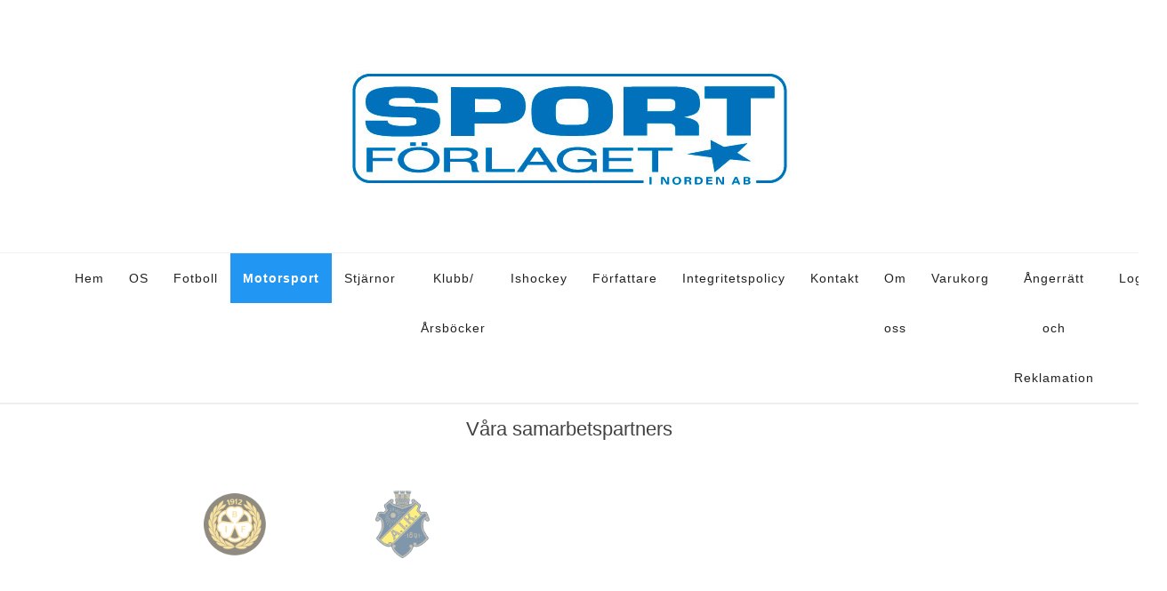

--- FILE ---
content_type: text/html; charset=utf-8
request_url: https://www.sportforlagetinorden.se/index.php/motorsport/54/109/2-motorsport/P54-100-motorprofiler
body_size: 7520
content:
<!DOCTYPE html>
<html>

<head>
		<meta http-equiv="X-UA-Compatible" content="IE=edge">
	<meta name="viewport" content="width=device-width, initial-scale=1.0">
	<base href="https://www.sportforlagetinorden.se/index.php/motorsport/54/109/2-motorsport/P54-100-motorprofiler" />
	<meta http-equiv="content-type" content="text/html; charset=utf-8" />
	<meta name="keywords" content="100 motorprofiler, Motorsport, 100 motorprofiler from Sportförlaget i Norden AB" />
	<meta name="rights" content="Sportförlaget i Norden AB" />
	<meta name="og:title" content="100 motorprofiler | Motorsport | 100 motorprofiler from Sportförlaget i Norden AB" />
	<meta name="robots" content="INDEX,FOLLOW" />
	<meta name="og:description" content="100 motorprofiler - Motorsport - 100 motorprofiler from Sportförlaget i Norden AB" />
	<meta name="description" content="100 motorprofiler - Motorsport - 100 motorprofiler from Sportförlaget i Norden AB" />
	<meta name="generator" content="Joomla! - Open Source Content Management" />
	<title>100 motorprofiler | Motorsport | 100 motorprofiler from Sportförlaget i Norden AB</title>
	<link href="https://www.sportforlagetinorden.se/index.php/motorsport/54/109/2-motorsport/P54-100-motorprofiler" rel="canonical" />
	<link href="/media/com_redshop/css/scrollable-navig.min.css" rel="stylesheet" type="text/css" />
	<link href="/media/system/css/modal.css?f27e0057522a60ecedb56459afc09120" rel="stylesheet" type="text/css" />
	<link href="/media/com_redshop/css/select2/select2.css" rel="stylesheet" type="text/css" />
	<link href="/media/com_redshop/css/select2/select2-bootstrap.css" rel="stylesheet" type="text/css" />
	<link href="https://www.sportforlagetinorden.se/plugins/system/ijseo_page/ijseo_page.css" rel="stylesheet" type="text/css" />
	<link href="/media/system/css/joomla-fontawesome.min.css" rel="stylesheet" type="text/css" />
	<link href="/templates/ja_builder/vendors/fontawesome-6/css/all.min.css" rel="stylesheet" type="text/css" />
	<link href="/templates/ja_builder/css/template.css" rel="stylesheet" type="text/css" />
	<link href="/templates/ja_builder/css/custom.css" rel="stylesheet" type="text/css" />
	<link href="/plugins/system/jabuilder/assets/css/jabuilder.css" rel="stylesheet" type="text/css" />
	<link href="/media/jub/assets/css/bootstrap-core.min.css" rel="stylesheet" type="text/css" />
	<link href="/media/jub/css/jub-legacy.css" rel="stylesheet" type="text/css" />
	<link href="https://fonts.googleapis.com/icon?family=Material+Icons" rel="stylesheet" type="text/css" />
	<link href="/media/jub/assets/lib/font-awesome-4/css/font-awesome.css" rel="stylesheet" type="text/css" />
	<link href="/media/jub/assets/lib/animate/animate.css" rel="stylesheet" type="text/css" />
	<link href="/media/jub/assets/lib/hover-master/css/hover-min.css" rel="stylesheet" type="text/css" />
	<link href="/media/jub/assets/lib/bootstrap-select/css/bootstrap-select.min.css" rel="stylesheet" type="text/css" />
	<link href="/media/jub/assets/lib/slick/slick.css" rel="stylesheet" type="text/css" />
	<link href="/media/jub/default/css/b19dc0b391f9b.css" rel="stylesheet" type="text/css" />
	<link href="https://www.sportforlagetinorden.se/media/com_redshop/css/redshop.min.css" rel="stylesheet" type="text/css" />
	<link href="https://www.sportforlagetinorden.se/media/com_redshop/css/bootstrap-grid.min.css" rel="stylesheet" type="text/css" />
	<style type="text/css">
.iseo-dashed{
						border-bottom:1px dashed;
						text-decoration:none !important;
				  }#sbox-btn-close {background: transparent url( "https://www.sportforlagetinorden.se/components/com_redshop/assets/images/slimbox/closelabel.gif" ) no-repeat center;}
	</style>
	<script type="application/json" class="joomla-script-options new">{"csrf.token":"381681033400feb3c35f03f11559cdc7","system.paths":{"root":"","base":""},"joomla.jtext":{"COM_REDSHOP_YOUR_MUST_PROVIDE_A_FIRSTNAME":"Please enter first name","COM_REDSHOP_USERNAME_ALREADY_EXISTS":"Anv\u00e4ndarnamnet \u00e4r upptaget","COM_REDSHOP_PRODUCT_OUTOFSTOCK_MESSAGE":"Produkten \u00e4r tillf\u00e4lligt slut i lager...","COM_REDSHOP_PREORDER_PRODUCT_OUTOFSTOCK_MESSAGE":"Sorry.... Pre-order Stock is out of Order.","COM_REDSHOP_PASSWORD_MIN_CHARACTER_LIMIT":"Your password must be at least 5 characters long","COM_REDSHOP_PLEASE_ENTER_PASSWORD":"Please enter password","COM_REDSHOP_YOUR_MUST_PROVIDE_A_VALID_PHONE":"Please specify a valid phone number","COM_REDSHOP_IS_REQUIRED":"is Required.","COM_REDSHOP_ENTER_NUMBER":"Please Enter Numbers","COM_REDSHOP_PLEASE_ENTER_COMPANY_NAME":"Please enter company name","COM_REDSHOP_YOUR_MUST_PROVIDE_A_LASTNAME":"Please enter last name","COM_REDSHOP_YOUR_MUST_PROVIDE_A_ADDRESS":"Please enter address","COM_REDSHOP_PLEASE_SELECT_COUNTRY":"Please select country","COM_REDSHOP_YOUR_MUST_PROVIDE_A_ZIP":"Please enter post code","COM_REDSHOP_YOUR_MUST_PROVIDE_A_CITY":"Please enter city","COM_REDSHOP_YOUR_MUST_PROVIDE_A_PHONE":"Please enter the phone","COM_REDSHOP_YOU_MUST_PROVIDE_LOGIN_NAME":"Please enter username","COM_REDSHOP_PROVIDE_EMAIL_ADDRESS":"Please enter email address","COM_REDSHOP_EMAIL_NOT_MATCH":"Email address do not match","COM_REDSHOP_PASSWORD_NOT_MATCH":"Password not match","COM_REDSHOP_PLEASE_SELECT_TEMS_CONDITIONS":"Please accept Terms and conditions before clicking in the Checkout button.","COM_REDSHOP_NOT_AVAILABLE":"Not Available","COM_REDSHOP_PLEASE_INSERT_HEIGHT":"Please Insert Height","COM_REDSHOP_PLEASE_INSERT_WIDTH":"Please Insert Width","COM_REDSHOP_PLEASE_INSERT_DEPTH":"Please Insert Depth","COM_REDSHOP_PLEASE_INSERT_RADIUS":"Please Insert Radius","COM_REDSHOP_PLEASE_INSERT_UNIT":"Please Insert Unit","COM_REDSHOP_THIS_FIELD_IS_REQUIRED":"This field is required","COM_REDSHOP_SELECT_SUBSCRIPTION_PLAN":"Please Select Your Subscription Plan","COM_REDSHOP_USERNAME_MIN_CHARACTER_LIMIT":"Your username must consist of at least 2 characters","COM_REDSHOP_EAN_MIN_CHARACTER_LIMIT":"Enter only 13 digits without spaces","COM_REDSHOP_AVAILABLE_STOCK":"In Stock.","COM_REDSHOP_PLEASE_ENTER_VALID_EMAIL_ADDRESS":"Please enter valid email address","COM_REDSHOP_MINIMUM_ORDER_TOTAL_HAS_TO_BE_MORE_THAN":"Minimum order total has to be more than"}}</script>
	<script src="/media/system/js/mootools-core.js?f27e0057522a60ecedb56459afc09120" type="text/javascript"></script>
	<script src="/media/system/js/core.js?f27e0057522a60ecedb56459afc09120" type="text/javascript"></script>
	<script src="/media/system/js/mootools-more.js?f27e0057522a60ecedb56459afc09120" type="text/javascript"></script>
	<script src="/media/system/js/modal.js?f27e0057522a60ecedb56459afc09120" type="text/javascript"></script>
	<script src="/media/jui/js/jquery.min.js?f27e0057522a60ecedb56459afc09120" type="text/javascript"></script>
	<script src="/media/jui/js/jquery-noconflict.js?f27e0057522a60ecedb56459afc09120" type="text/javascript"></script>
	<script src="/media/jui/js/jquery-migrate.min.js?f27e0057522a60ecedb56459afc09120" type="text/javascript"></script>
	<script src="/media/com_redshop/js/select2.min.js" type="text/javascript"></script>
	<script src="/media/com_redshop/js/redshop.attribute.min.js" type="text/javascript"></script>
	<script src="/media/com_redshop/js/redshop.common.min.js" type="text/javascript"></script>
	<script src="/media/com_redshop/js/redshop.redbox.min.js" type="text/javascript"></script>
	<script src="/media/com_redshop/js/bootstrap.min.js" type="text/javascript"></script>
	<script src="/templates/ja_builder/js/template.js" type="text/javascript"></script>
	<script src="/plugins/system/jabuilder/assets/js/jabuilder.js" type="text/javascript"></script>
	<script src="/media/jub/assets/lib/bootstrap/js/bootstrap.min.js" type="text/javascript"></script>
	<script src="/media/jub/assets/lib/bootstrap-select/js/bootstrap-select.min.js" type="text/javascript"></script>
	<script src="/media/jub/assets/lib/jquery/jquery.inview.min.js" type="text/javascript"></script>
	<script src="/media/jub/assets/js/site.js" type="text/javascript"></script>
	<script src="/media/jub/assets/lib/slick/slick.min.js" type="text/javascript"></script>
	<script src="/media/com_redshop/js/redshop.min.js" type="text/javascript"></script>
	<script type="text/javascript">


		(function(i,s,o,g,r,a,m){i['GoogleAnalyticsObject']=r;i[r]=i[r]||function(){
		(i[r].q=i[r].q||[]).push(arguments)},i[r].l=1*new Date();a=s.createElement(o),
		m=s.getElementsByTagName(o)[0];a.async=1;a.src=g;m.parentNode.insertBefore(a,m)
		})(window,document,'script','//www.google-analytics.com/analytics.js','ga');

		
			ga('create', ' UA-156792900-1', 'auto');
			ga('send', 'pageview');

		
		jQuery(function($) {
			SqueezeBox.initialize({});
			initSqueezeBox();
			$(document).on('subform-row-add', initSqueezeBox);

			function initSqueezeBox(event, container)
			{
				SqueezeBox.assign($(container || document).find('a.modal').get(), {
					parse: 'rel'
				});
			}
		});

		window.jModalClose = function () {
			SqueezeBox.close();
		};

		// Add extra modal close functionality for tinyMCE-based editors
		document.onreadystatechange = function () {
			if (document.readyState == 'interactive' && typeof tinyMCE != 'undefined' && tinyMCE)
			{
				if (typeof window.jModalClose_no_tinyMCE === 'undefined')
				{
					window.jModalClose_no_tinyMCE = typeof(jModalClose) == 'function'  ?  jModalClose  :  false;

					jModalClose = function () {
						if (window.jModalClose_no_tinyMCE) window.jModalClose_no_tinyMCE.apply(this, arguments);
						tinyMCE.activeEditor.windowManager.close();
					};
				}

				if (typeof window.SqueezeBoxClose_no_tinyMCE === 'undefined')
				{
					if (typeof(SqueezeBox) == 'undefined')  SqueezeBox = {};
					window.SqueezeBoxClose_no_tinyMCE = typeof(SqueezeBox.close) == 'function'  ?  SqueezeBox.close  :  false;

					SqueezeBox.close = function () {
						if (window.SqueezeBoxClose_no_tinyMCE)  window.SqueezeBoxClose_no_tinyMCE.apply(this, arguments);
						tinyMCE.activeEditor.windowManager.close();
					};
				}
			}
		};
		
			(function($){
				$(document).ready(function () {
					$('select:not(".disableBootstrapChosen")').select2(
						{width:"auto", dropdownAutoWidth:"auto", formatNoMatches:function () { return "No matches found"; }, formatInputTooShort:function (input, min) { var n = min - input.length; return "Please enter " + n + " more character" + (n == 1? "" : "s"); }, formatInputTooLong:function (input, max) { var n = input.length - max; return "Please delete " + n + " character" + (n == 1? "" : "s"); }, formatSelectionTooBig:function (limit) { return "You can only select " + limit + " item" + (limit == 1 ? "" : "s"); }, formatLoadMore:function (pageNumber) { return "Loading more results..."; }, formatSearching:function () { return "Searching..."; }}
					);

					$('select:not(".disableBootstrapChosen")').on("select2-removed", function(e) {
						if ($(this).val() == null) {
							$(this).val("").trigger("change");
						}
					});
				});
			})(jQuery);
		
			(function($) {
				var RedshopStrings = {"SITE_URL":"https:\/\/www.sportforlagetinorden.se\/","AJAX_TOKEN":"381681033400feb3c35f03f11559cdc7","AJAX_BASE_URL":"https:\/\/www.sportforlagetinorden.se\/index.php?tmpl=component&option=com_redshop&381681033400feb3c35f03f11559cdc7=1&lang=sv","AJAX_CART_BOX":"0","REDSHOP_VIEW":"product","REDSHOP_LAYOUT":null,"CURRENCY_SYMBOL_CONVERT":":-","CURRENCY_CONVERT":1,"PRICE_SEPERATOR":",","CURRENCY_SYMBOL_POSITION":"behind","PRICE_DECIMAL":"2","THOUSAND_SEPERATOR":" ","USE_STOCKROOM":"1","USE_AS_CATALOG":0,"AJAX_CART_DISPLAY_TIME":"3000","SHOW_PRICE":1,"BASE_TAX":0,"DEFAULT_QUOTATION_MODE":0,"PRICE_REPLACE":null,"ALLOW_PRE_ORDER":"0","ATTRIBUTE_SCROLLER_THUMB_WIDTH":"50","ATTRIBUTE_SCROLLER_THUMB_HEIGHT":"50","PRODUCT_DETAIL_IS_LIGHTBOX":"0","REQUIRED_VAT_NUMBER":"0","NOOF_SUBATTRIB_THUMB_FOR_SCROLLER":"3","SHOW_QUOTATION_PRICE":"0","AJAX_DETAIL_BOX_WIDTH":"500","AJAX_DETAIL_BOX_HEIGHT":"600","AJAX_BOX_WIDTH":"500","AJAX_BOX_HEIGHT":"150","PRICE_REPLACE_URL":null,"ZERO_PRICE_REPLACE_URL":null,"ZERO_PRICE_REPLACE":"Ring f\u00f6r pris! 08-650 00 24","REQUIRED_POSTAL_CODE":"1","REQUIRED_ADDRESS":"1","REQUIRED_EAN_NUMBER":"0","REQUIRED_COUNTRY_CODE":"0","REQUIRED_PHONE":"1","MINIMUM_ORDER_TOTAL":"0","SHOW_PRICE_WITHOUT_VAT":0};
				if (typeof redSHOP == "undefined") {
					redSHOP = {};
					redSHOP.RSConfig = {};
					redSHOP.RSConfig.strings = RedshopStrings;
				}
				else {
					redSHOP.RSConfig.load(RedshopStrings);
				}

				$(document).ready(function(){
					var bootstrapLoaded = (typeof $().carousel == "function");
					var mootoolsLoaded = (typeof MooTools != "undefined");
					if (bootstrapLoaded && mootoolsLoaded) {
						Element.implement({
							hide: function () {
								return this;
							},
							show: function (v) {
								return this;
							},
							slide: function (v) {
								return this;
							}
						});
					}
				});
			})(jQuery);
		
	</script>
	<meta name="og:image" property="og:image" content="https://www.sportforlagetinorden.se/components/com_redshop/assets/images/product/1600341705_44b19be3a4fd5e438064869060002ccb.jpg" />
<meta name="og:image:type" property="og:image:type" content="image/jpeg" />
<meta name="og:image:width" property="og:image:width" content="264" />
<meta name="og:image:height" property="og:image:height" content="348" />

	</head>

<body class="jub-page ">
	
			<div class="wrapper">
			<div class="header">
				<header class="jub-block header-4 " data-jub-block-id="_27"><div class="header bg-white     has-border-bottom border-bottom-gray-lighter  " style="border-top-width: 1px;border-bottom-width: 1px;"><div class="topbar text-center "><div class="container"><div class="row"><div class="col-md-12 header-top clearfix">
<a class="navbar-brand logo-image  " href="/" title="Sportförlaget i Norden AB" style="height: auto; line-height: 200px"><img class="logo" src="/media/jub/images/default/Sportförlaget_i_Norden.jpg" alt="Sportförlaget i Norden AB" style="max-height: 200px"/></a>
</div></div></div></div><nav class="navbar"><div class="container"><div class="row"><div class="navbar-header"><button type="button" class="navbar-toggle collapsed" data-toggle="collapse" data-target=".navbar-collapse-_27"><span class="sr-only">Toggle navigation</span><span class="icon-bar"></span><span class="icon-bar"></span><span class="icon-bar"></span></button></div><!-- Collect the nav links, forms, and other content for toggling --><div class="col-md-12 jub-navbar text-center"><div class="navbar-collapse collapse navbar-collapse-_27">
<div 	class="jub-contents      z-depth- shape-square     " style=" ">
<div class="jub-element jub-element-cms-content text-center  ">
<div class="jub-cmsc  "><nav class="navbar">
<ul  class="nav navbar-nav ">
<li class="nav-item item-247 default"><a href="/index.php" itemprop="url" class="nav-link"><span itemprop="name">Hem</span></a></li><li class="nav-item item-110"><a href="/index.php/os" itemprop="url" class="nav-link"><span itemprop="name">OS</span></a></li><li class="nav-item item-108"><a href="/index.php/fotboll" itemprop="url" class="nav-link"><span itemprop="name">Fotboll</span></a></li><li class="nav-item item-109 current active"><a href="/index.php/motorsport" itemprop="url" class="nav-link" aria-current="page"><span itemprop="name">Motorsport</span></a></li><li class="nav-item item-111"><a href="/index.php/stjaernor" itemprop="url" class="nav-link"><span itemprop="name">Stjärnor</span></a></li><li class="nav-item item-112"><a href="/index.php/klubb-arsboecker" itemprop="url" class="nav-link"><span itemprop="name">Klubb/Årsböcker</span></a></li><li class="nav-item item-113"><a href="/index.php/ishockey" itemprop="url" class="nav-link"><span itemprop="name">Ishockey</span></a></li><li class="nav-item item-117"><a href="/index.php/foerfattare" itemprop="url" class="nav-link"><span itemprop="name">Författare</span></a></li><li class="nav-item item-107"><a href="/index.php/integritetspolicy" itemprop="url" class="nav-link"><span itemprop="name">Integritetspolicy</span></a></li><li class="nav-item item-106"><a href="/index.php/kontakt" itemprop="url" class="nav-link"><span itemprop="name">Kontakt</span></a></li><li class="nav-item item-119"><a href="/index.php/om-oss" itemprop="url" class="nav-link"><span itemprop="name">Om oss</span></a></li><li class="nav-item item-121"><a href="/index.php/varukorg" itemprop="url" class="nav-link"><span itemprop="name">Varukorg</span></a></li><li class="nav-item item-248"><a href="/index.php/angerrattsinformation" itemprop="url" class="nav-link"><span itemprop="name">Ångerrätt och Reklamation</span></a></li><li class="nav-item item-126"><a href="/index.php/log-in" itemprop="url" class="nav-link"><span itemprop="name">Login</span></a></li></ul></nav></div>
</div>
</div>
</div><!-- /.navbar-collapse --></div></div></div><!-- /.container-fluid --></nav></div></header>

<section class="jub-block clients-2 " data-jub-block-id="_37"><div class="clients   spacing-none has-border-top border-top-gray-lighter    " style="border-top-width: 1px;border-top-style: solid;border-bottom-width: 1px;"><div class="container container-md text-center"><div class="section-title spacing-bot-none">
<div 	class="jub-contents      z-depth- shape-square     " style=" ">
<div class="jub-element jub-element-text    spacing-top-sm spacing-bottom-none">
<h5 class="jub-h5  " data-placeholder="text"><span class="fw-light">Våra <span class="fw-light">samarbetspartners</span></span></h5>
</div>
</div>
</div><div class="client02" data-slick='{"slidesToShow": 5, "slidesToScroll": 5 ,"autoplay": true}'><div>
<div class="jub-media-img  hvr-grow   z-depth- "><a href="https://www.brynas.se/" title="Brynäs IF" target="_blank"><img src="/images/bif2xeed250b.png" alt="Brynäs IF" class="  " style="  opacity: 0.5;" height="76"  /></a></div>
</div><div>
<div class="jub-media-img  hvr-grow   z-depth- "><a href="https://www.aik.se" title="AIK" target="_blank"><img src="/media/jub/images/default/AIK-Klubbmärke.png" alt="AIK" class="  " style="  opacity: 0.5;" height="76"  /></a></div>
</div></div></div></div><script>setTimeout(function () {JUB.afterRenderBlock(function($, $block) {

  $block.find('.client02').slick({
    dots: true,
    infinite: true,
    arrows: false,
    autoplaySpeed: 2000,
    prevArrow:'<button type="button" class="slick-prev"></button>',
    nextArrow:'<button type="button" class="slick-next"></button>',
    responsive: [
      {
        breakpoint: 1024,
        settings: {
          slidesToShow: 3,
          slidesToScroll: 3,
          infinite: true,
          dots: true
        }
      },
      {
        breakpoint: 600,
        settings: {
          slidesToShow: 2,
          slidesToScroll: 2
        }
      },
      {
        breakpoint: 480,
        settings: {
          slidesToShow: 1,
          slidesToScroll: 1
        }
      }
      // You can unslick at a given breakpoint now by adding:
      // settings: "unslick"
      // instead of a settings object
    ]
  });
}, '_37');}, 200);</script></section>

<section class="jub-block clients-2 " data-jub-block-id="_50"><div class="clients   spacing-none has-border-top border-top-gray-lighter    " style="border-top-width: 1px;border-top-style: solid;border-bottom-width: 1px;"><div class="container container-md text-center"><div class="section-title spacing-bot-none">
<div 	class="jub-contents      z-depth- shape-square     " style=" ">
<div class="jub-element jub-element-cms-content    spacing-top-sm spacing-bottom-none">
<div class="jub-cmsc  ">		<div class="moduletable">

		
			

<div class="custom"  >
	</div>

		</div>

	</div>
</div>
</div>
</div><div class="client02" data-slick='{"slidesToShow": 5, "slidesToScroll": 5 ,"autoplay": true}'></div></div></div><script>setTimeout(function () {JUB.afterRenderBlock(function($, $block) {

  $block.find('.client02').slick({
    dots: true,
    infinite: true,
    arrows: false,
    autoplaySpeed: 2000,
    prevArrow:'<button type="button" class="slick-prev"></button>',
    nextArrow:'<button type="button" class="slick-next"></button>',
    responsive: [
      {
        breakpoint: 1024,
        settings: {
          slidesToShow: 3,
          slidesToScroll: 3,
          infinite: true,
          dots: true
        }
      },
      {
        breakpoint: 600,
        settings: {
          slidesToShow: 2,
          slidesToScroll: 2
        }
      },
      {
        breakpoint: 480,
        settings: {
          slidesToShow: 1,
          slidesToScroll: 1
        }
      }
      // You can unslick at a given breakpoint now by adding:
      // settings: "unslick"
      // instead of a settings object
    ]
  });
}, '_50');}, 200);</script></section>

<section class="jub-block masthead-1 " data-jub-block-id="_59"><div class="hero   spacing-none      " style="border-top-width: 1px;border-bottom-width: 1px;"><div class="container text-center  " style=' ' data-animated-type="">
<div 	class="jub-contents      z-depth- shape-square     " style=" ">
<div class="jub-element jub-element-cms-content   ">
<div class="jub-cmsc  ">		<div class="moduletable">

		
			

<div class="custom"  >
	</div>

		</div>

	</div>
</div>
</div>
</div></div></section>

			</div>

			
							<div class="jub-block mainbody">
					<div class="container">
						<div class="row">
																								<div class="col col-md-12">
																					<div id="system-message-container">
	</div>

											<div id="redshopcomponent" class="redshop redSHOPSiteViewProduct isJ30"><div class="product">
    <div class="componentheading">
                    
            </div>
</div>
<div style="clear:both"></div><div class="product_detail">
<div class="gd_navigation"><span class="gd_nav_left"></span> <span class="gd_nav_right"><a class="" href="/index.php/motorsport/109/109/2-motorsport/P109-super-star" >Nästa</a></span></div>
<div class="row">
<div class="col-sm-6">
<div class="product_image"><div style="height: 200px" class="productImageWrap" id="productImageWrapID_54">
    <div class="" id="" >
<img src="https://www.sportforlagetinorden.se/components/com_redshop/assets/images/product/thumb/1600341705_44b19be3a4fd5e438064869060002ccb_w200_h200.jpg" alt="100 motorprofiler" id="main_image54" title="100 motorprofiler">
</div>
</div>
<input type="hidden" name="prd_main_imgwidth" id="prd_main_imgwidth" value="200">
<input type="hidden" name="prd_main_imgheight" id="prd_main_imgheight" value="200"></div>
<div class="product_more_images"><div class="redhoverImagebox" id="additional_images54">
    
</div>
<div class="clr"></div></div>
</div>
<div class="col-sm-6">
<div class="product_title">
<h1>100 motorprofiler</h1>
Författare: Ingemar Carlsson<br />Format: 216 sidor A4<br />Utgivningsår: 2018<br />
<div class="product_rating_summary"> </div>
</div>
<div class="product_rating_summary"></div>
<div class="stock_status"><span id='stock_status_div54'><div id='outofstock' class='outofstock'>Out of Stock.</div></span></div>
<div id="product_price" class="product_price">  <span id="produkt_kasse_hoejre_pris_indre54">Ring för pris! 08-650 00 24</span>
<div class=""><strong class="text-primary"></strong></div>
</div>
<div class=""></div>
<div class="product_desc_short"> </div>
<div class="product_desc_short"><p>En kavalkad av svenska motorprofiler det är rally - racing och rallycrossförare som under årens ”lopp” lyst lite extra.</p></div>
<div class="product_desc_short"> </div>
<div class="product_addtocart"></div>
<div class="compare_products_button"> </div>
 </div>
</div>
<div class="product_desc_full"><p>Många blev profiler över en natt andra har gått i sina fäder fotspår medan andra har arbetat sig upp. Alla är dom med i denna samanställning av motorprofiler. Självklart är inte kavalkaden fullständig om den inte inkluderade några av våra duktiga co-drivers i rally. Alltså dessa anonyma och modiga i ”den heta stolen” som för det mesta får finna sig i en plats i bakgrunden.</p></div>
<p></p>
</div></div>
																			</div>
																																				</div>
					</div>
				</div>
			
			
			<div class="footer">
				<footer class="jub-block footer-1 " data-jub-block-id="_78"><div class="footer bg-bluegray-darkest        " style="border-top-width: 1px;border-bottom-width: 1px;"><div class="container container-lg"><!-- BACK TOP TOP BUTTON --><div class="back-to-top hidden-xs hidden-sm affix"></div><!-- BACK TOP TOP BUTTON --><div class="row"><div class="col-md-6">
<div 	class="jub-contents      z-depth- shape-square     " style=" ">
<div class="jub-element jub-element-text   fw-light spacing-bottom-sm">
<h1 class="jub-h1  " data-placeholder="text">Sportförlaget i Norden</h1>
</div>

<div class="jub-element jub-element-text   ">
<p class="jub-p  " data-placeholder="text">Copyright © 2020</p>
</div>
</div>
</div><nav class="col-md-6"><div><div class="row"><div class="col-xs-6 col-sm-12">
<div 	class="jub-contents      z-depth- shape-square    text-center " style=" ">
<div class="jub-element jub-element-links   ">
<ul class="nav navbar-nav  nav-stacked       "><li class="">
<a class="    " href="/kontakt" title="&lt;a href=&quot;om-oss&quot;&gt;Om oss&lt;/a&gt;" ><span><a href="/om-oss">Om oss</a></span></a>
</li><li class="">
<a class="    " href="/kontakt" title="Kontakt" ><span>Kontakt</span></a>
</li><li class="">
<a class="    " href="/integritetspolicy" title="Integritetspolicy" ><span>Integritetspolicy</span></a>
</li></ul>
</div>
</div>
</div></div><div class="row"><div class="col-xs-6 col-sm-12">
<div 	class="jub-contents      z-depth- shape-square     " style=" ">
<div class="jub-element jub-element-links   ">
<ul class="nav navbar-nav  nav-stacked       "></ul>
</div>
</div>
</div></div></div></nav></div></div></div><script>setTimeout(function () {JUB.afterRenderBlock(function($, $block){

	// browser window scroll (in pixels) after which the "back to top" link is shown
	var offset = 300,
		//browser window scroll (in pixels) after which the "back to top" link opacity is reduced
		offset_opacity = 1200,
		//duration of the top scrolling animation (in ms)
		scroll_top_duration = 700,
		//grab the "back to top" link
		$back_to_top = $block.find('.back-to-top');

	if (!$back_to_top.length) return ;

	if(!$('body').hasClass('jub-editor')) {
		//hide or show the "back to top" link
		$(window).scroll(function(){
				( $(this).scrollTop() > offset ) ? $back_to_top.addClass('jub-is-visible') : $back_to_top.removeClass('jub-is-visible jub-fade-out');
				if( $(this).scrollTop() > offset_opacity ) { 
					$back_to_top.addClass('jub-fade-out');
				}
		});
	} else {
		$back_to_top.css('opacity',1);
	}

	//smooth scroll to top
	$back_to_top.on('click', function(event){
		event.preventDefault();
		$('body,html').animate({
			scrollTop: 0 ,
		 	}, scroll_top_duration
		);
	});
}, '_78');}, 200);</script></footer>

			</div>

		</div>
	
	</body>

</html>

--- FILE ---
content_type: text/html; charset=UTF-8
request_url: https://www.sportforlagetinorden.se/index.php?tmpl=component&option=com_redshop&381681033400feb3c35f03f11559cdc7=1&lang=sv
body_size: 22
content:
{"tax":0.06}

--- FILE ---
content_type: text/css
request_url: https://www.sportforlagetinorden.se/media/com_redshop/css/scrollable-navig.min.css
body_size: 779
content:
a.prev,a.next,a.prevPage,a.nextPage{display:block;width:18px;height:18px;background:url(../images/left.png) no-repeat;float:left;margin:35px 10px;cursor:pointer;outline:0}a.prev:hover,a.next:hover,a.prevPage:hover,a.nextPage:hover{background-position:0 -18px;outline:0}a.disabled{visibility:hidden!important;outline:0}a.next,a.nextPage{background-image:url(../images/right.png);clear:right;outline:0}div.navi{margin-left:328px;width:200px;height:20px;outline:0}div.navi a{width:8px;height:8px;float:left;margin:3px;background:url(../images/navigator.png) 0 0 no-repeat;cursor:pointer;outline:0}div.navi a:hover{background-position:0 -8px;outline:0}div.navi a.active{background-position:0 -16px;outline:0}div.items div.active{border:1px solid #ccc;background-color:#fff;outline:0}

--- FILE ---
content_type: text/css
request_url: https://www.sportforlagetinorden.se/templates/ja_builder/css/custom.css
body_size: 1726
content:
.jub-j4 .modal-header{
    padding: 0 15px;
    display: -webkit-box;
    display: -ms-flexbox;
    display: flex;
    flex-shrink: 0;
    -webkit-box-align: center;
    -ms-flex-align: center;
    align-items: center;
    -webkit-box-pack: justify;
    -ms-flex-pack: justify;
    justify-content: space-between;
    border-bottom: 1px solid #dee2e6;
    border-top-left-radius: calc(0.3rem - 1px);
    border-top-right-radius: calc(0.3rem - 1px);
}

.jub-j4 .modal-title{
    font-weight: 400;
    line-height: 2.875rem;
}

.jub-j4 .modal-header .btn-close{
    padding: 0.5rem 0.5rem;
    margin: -0.5rem -0.5rem -0.5rem auto;
    -webkit-box-sizing: content-box;
    box-sizing: content-box;
    width: 1em;
    height: 1em;
    color: #000;
    background: transparent url("data:image/svg+xml,%3csvg xmlns='http://www.w3.org/2000/svg' viewBox='0 0 16 16' fill='%23000'%3e%3cpath d='M.293.293a1 1 0 011.414 0L8 6.586 14.293.293a1 1 0 111.414 1.414L9.414 8l6.293 6.293a1 1 0 01-1.414 1.414L8 9.414l-6.293 6.293a1 1 0 01-1.414-1.414L6.586 8 .293 1.707a1 1 0 010-1.414z'/%3e%3c/svg%3e") center/1em auto no-repeat !important;
    border: 0;
    border-radius: 0.25rem;
    opacity: 0.5;
}

.jub-j4 .modal-header .btn-close:hover{
    color: #000;
    text-decoration: none;
    opacity: 0.75;
}

.jub-j4 .modal-header .btn-close:focus{
    outline: 0;
    -webkit-box-shadow: 0 0 0 0.25rem rgba(42, 105, 183, 0.25);
    box-shadow: 0 0 0 0.25rem rgba(42, 105, 183, 0.25);
    opacity: 1;
}

.jub-j4 .modal-lg{
    width: 65% !important;
    height: 80% !important;
}

.jub-j4 .modal-content{
    height: 100%;
}

.jub-j4 .modal-body{
    height: 80% !important;
}

.jub-j4 .modal-backdrop.fade {
    opacity: .7 !important;
}


--- FILE ---
content_type: text/css
request_url: https://www.sportforlagetinorden.se/media/jub/default/css/b19dc0b391f9b.css
body_size: 1035967
content:
.jub-block{font-family:"Roboto","Helvetica Neue",Helvetica,Arial,sans-serif;font-size:16px;font-weight:300;line-height:1.75;position:relative;color:#424242;background-color:#fff}.jub-block a{color:#2196f3}.jub-block a:hover,.jub-block a:focus,.jub-block a:active{color:#0a6ebd;outline:none}.jub-block .fs-md{font-size:100%}.jub-block .fs-lg{font-size:112.5%}.jub-block .fs-xl{font-size:125%}.jub-block .fs-xxl{font-size:137.5%}.jub-block .fs-huge{font-size:150%}.jub-block .fs-sm{font-size:87.5%}.jub-block .fs-xs{font-size:75%}.jub-block .f-sans-serif{font-family:"Roboto","Helvetica Neue",Helvetica,Arial,sans-serif}.jub-block .f-serif{font-family:"Roboto Slab","Times New Roman",Times,serif}.jub-block .f-monospace{font-family:Monaco,Consolas,"Courier New",monospace}.jub-block .f-cursive{font-family:cursive}.jub-block .f-fantasy{font-family:fantasy}.jub-block h1,.jub-block h2,.jub-block h3,.jub-block h4,.jub-block h5,.jub-block h6,.jub-block .h1,.jub-block .h2,.jub-block .h3,.jub-block .h4,.jub-block .h5,.jub-block .h6{font-family:inherit;font-weight:600;line-height:1.25;color:inherit}.jub-block h1 small,.jub-block h2 small,.jub-block h3 small,.jub-block h4 small,.jub-block h5 small,.jub-block h6 small,.jub-block .h1 small,.jub-block .h2 small,.jub-block .h3 small,.jub-block .h4 small,.jub-block .h5 small,.jub-block .h6 small,.jub-block h1 .small,.jub-block h2 .small,.jub-block h3 .small,.jub-block h4 .small,.jub-block h5 .small,.jub-block h6 .small,.jub-block .h1 .small,.jub-block .h2 .small,.jub-block .h3 .small,.jub-block .h4 .small,.jub-block .h5 .small,.jub-block .h6 .small{font-weight:400;line-height:1;color:inherit}.jub-block h1 a,.jub-block h2 a,.jub-block h3 a,.jub-block h4 a,.jub-block h5 a,.jub-block h6 a,.jub-block .h1 a,.jub-block .h2 a,.jub-block .h3 a,.jub-block .h4 a,.jub-block .h5 a,.jub-block .h6 a{color:inherit}.jub-block h1,.jub-block .h1,.jub-block h2,.jub-block .h2,.jub-block h3,.jub-block .h3{margin-top:28px;margin-bottom:14px}.jub-block h1 small,.jub-block .h1 small,.jub-block h2 small,.jub-block .h2 small,.jub-block h3 small,.jub-block .h3 small,.jub-block h1 .small,.jub-block .h1 .small,.jub-block h2 .small,.jub-block .h2 .small,.jub-block h3 .small,.jub-block .h3 .small{font-size:65%}.jub-block h4,.jub-block .h4,.jub-block h5,.jub-block .h5,.jub-block h6,.jub-block .h6{margin-top:14px;margin-bottom:14px}.jub-block h4 small,.jub-block .h4 small,.jub-block h5 small,.jub-block .h5 small,.jub-block h6 small,.jub-block .h6 small,.jub-block h4 .small,.jub-block .h4 .small,.jub-block h5 .small,.jub-block .h5 .small,.jub-block h6 .small,.jub-block .h6 .small{font-size:75%}.jub-block h1,.jub-block .h1{font-size:44px}.jub-block h2,.jub-block .h2{font-size:34px}.jub-block h3,.jub-block .h3{font-size:26px}.jub-block h4,.jub-block .h4{font-size:24px}.jub-block h5,.jub-block .h5{font-size:22px}.jub-block h6,.jub-block .h6{font-size:20px}.jub-block .jub-element-text h1,.jub-block .jub-element-text h2,.jub-block .jub-element-text h3,.jub-block .jub-element-text h4,.jub-block .jub-element-text h5,.jub-block .jub-element-text h6{margin-top:0;margin-bottom:0}.jub-block .jub-element-text .jub-p{margin-bottom:0}.jub-block blockquote{font-size:22px;padding:0 42px;position:relative;border-left:0}.jub-block blockquote:before{display:block;color:#bdbdbd;content:"\f10d";font-family:FontAwesome;font-style:normal;font-size:28px;position:absolute;top:-5px;left:0}.jub-block ul.number-list{padding-left:28px!important;list-style-type:decimal}.jub-block ul.number-list li{position:static;display:list-item}.jub-block ul.number-list li a{padding-right:0;padding-left:0}.jub-block ul.number-list li a:hover,.jub-block ul.number-list li a:focus,.jub-block ul.number-list li a:active{background-color:transparent}.jub-block ul.bullet-list{padding-left:28px!important;list-style-type:disc}.jub-block ul.bullet-list li{position:static;display:list-item}.jub-block ul.bullet-list li a{padding-right:0;padding-left:0}.jub-block ul.bullet-list li a:hover,.jub-block ul.bullet-list li a:focus,.jub-block ul.bullet-list li a:active{background-color:transparent}.jub-block p{margin:0 0 14px}.jub-block .lead{margin-bottom:28px;font-size:18px;line-height:1.75;font-weight:300;color:inherit}@media only screen and (min-width:992px){.jub-block .lead{font-size:20px}}.jub-block .section-title p{font-size:16px}.jub-block .section-title .lead p{font-size:20px}.jub-block .section-title:empty,.jub-block .section-title .jub-contents:empty{display:none}.jub-block .section-title.leads{margin-bottom:0!important}.jub-block .text-left .section-title{text-align:left!important}.jub-block .text-right .section-title{text-align:right!important}.jub-block .text-center .section-title{text-align:center!important}@media only screen and (min-width:992px){.jub-block .section-title{margin-bottom:56px}}.jub-block .fw-thin{font-weight:100}.jub-block .fw-thin.jub-element h1,.jub-block .fw-thin.jub-element h2,.jub-block .fw-thin.jub-element h3,.jub-block .fw-thin.jub-element h4,.jub-block .fw-thin.jub-element h5,.jub-block .fw-thin.jub-element h6{font-weight:100}.jub-block .fw-extralight{font-weight:200}.jub-block .fw-extralight.jub-element h1,.jub-block .fw-extralight.jub-element h2,.jub-block .fw-extralight.jub-element h3,.jub-block .fw-extralight.jub-element h4,.jub-block .fw-extralight.jub-element h5,.jub-block .fw-extralight.jub-element h6{font-weight:200}.jub-block .fw-light{font-weight:300}.jub-block .fw-light.jub-element h1,.jub-block .fw-light.jub-element h2,.jub-block .fw-light.jub-element h3,.jub-block .fw-light.jub-element h4,.jub-block .fw-light.jub-element h5,.jub-block .fw-light.jub-element h6{font-weight:300}.jub-block .fw-regular{font-weight:400}.jub-block .fw-regular.jub-element h1,.jub-block .fw-regular.jub-element h2,.jub-block .fw-regular.jub-element h3,.jub-block .fw-regular.jub-element h4,.jub-block .fw-regular.jub-element h5,.jub-block .fw-regular.jub-element h6{font-weight:400}.jub-block .fw-medium{font-weight:500}.jub-block .fw-medium.jub-element h1,.jub-block .fw-medium.jub-element h2,.jub-block .fw-medium.jub-element h3,.jub-block .fw-medium.jub-element h4,.jub-block .fw-medium.jub-element h5,.jub-block .fw-medium.jub-element h6{font-weight:500}.jub-block .fw-semibold{font-weight:600}.jub-block .fw-semibold.jub-element h1,.jub-block .fw-semibold.jub-element h2,.jub-block .fw-semibold.jub-element h3,.jub-block .fw-semibold.jub-element h4,.jub-block .fw-semibold.jub-element h5,.jub-block .fw-semibold.jub-element h6{font-weight:600}.jub-block .fw-bold{font-weight:700}.jub-block .fw-bold.jub-element h1,.jub-block .fw-bold.jub-element h2,.jub-block .fw-bold.jub-element h3,.jub-block .fw-bold.jub-element h4,.jub-block .fw-bold.jub-element h5,.jub-block .fw-bold.jub-element h6{font-weight:700}.jub-block .fw-black{font-weight:900}.jub-block .fw-black.jub-element h1,.jub-block .fw-black.jub-element h2,.jub-block .fw-black.jub-element h3,.jub-block .fw-black.jub-element h4,.jub-block .fw-black.jub-element h5,.jub-block .fw-black.jub-element h6{font-weight:900}.jub-block .panel-default{border-color:#ddd}.jub-block .panel-default>.panel-heading{color:#616161;background-color:#f5f5f5;border-color:#ddd}.jub-block .panel-default>.panel-heading+.panel-collapse>.panel-body{border-top-color:#ddd}.jub-block .panel-default>.panel-heading .badge{color:#f5f5f5;background-color:#616161}.jub-block .panel-default>.panel-footer+.panel-collapse>.panel-body{border-bottom-color:#ddd}.jub-block .panel-primary{border-color:#2196f3}.jub-block .panel-primary>.panel-heading{color:#fff;background-color:#2196f3;border-color:#2196f3}.jub-block .panel-primary>.panel-heading+.panel-collapse>.panel-body{border-top-color:#2196f3}.jub-block .panel-primary>.panel-heading .badge{color:#2196f3;background-color:#fff}.jub-block .panel-primary>.panel-footer+.panel-collapse>.panel-body{border-bottom-color:#2196f3}.jub-block .panel-success{border-color:#d6e9c6}.jub-block .panel-success>.panel-heading{color:#3c763d;background-color:#dff0d8;border-color:#d6e9c6}.jub-block .panel-success>.panel-heading+.panel-collapse>.panel-body{border-top-color:#d6e9c6}.jub-block .panel-success>.panel-heading .badge{color:#dff0d8;background-color:#3c763d}.jub-block .panel-success>.panel-footer+.panel-collapse>.panel-body{border-bottom-color:#d6e9c6}.jub-block .panel-info{border-color:#bce8f1}.jub-block .panel-info>.panel-heading{color:#31708f;background-color:#d9edf7;border-color:#bce8f1}.jub-block .panel-info>.panel-heading+.panel-collapse>.panel-body{border-top-color:#bce8f1}.jub-block .panel-info>.panel-heading .badge{color:#d9edf7;background-color:#31708f}.jub-block .panel-info>.panel-footer+.panel-collapse>.panel-body{border-bottom-color:#bce8f1}.jub-block .panel-warning{border-color:#faebcc}.jub-block .panel-warning>.panel-heading{color:#8a6d3b;background-color:#fcf8e3;border-color:#faebcc}.jub-block .panel-warning>.panel-heading+.panel-collapse>.panel-body{border-top-color:#faebcc}.jub-block .panel-warning>.panel-heading .badge{color:#fcf8e3;background-color:#8a6d3b}.jub-block .panel-warning>.panel-footer+.panel-collapse>.panel-body{border-bottom-color:#faebcc}.jub-block .panel-danger{border-color:#ebccd1}.jub-block .panel-danger>.panel-heading{color:#a94442;background-color:#f2dede;border-color:#ebccd1}.jub-block .panel-danger>.panel-heading+.panel-collapse>.panel-body{border-top-color:#ebccd1}.jub-block .panel-danger>.panel-heading .badge{color:#f2dede;background-color:#a94442}.jub-block .panel-danger>.panel-footer+.panel-collapse>.panel-body{border-bottom-color:#ebccd1}.jub-block .full-screen{min-height:100vh}.jub-block.affix{position:fixed;width:100%;z-index:2}.jub-block.affix-top{top:0;position:fixed;width:100%;z-index:2}.jub-block.affix-bottom{bottom:0;position:fixed;width:100%;z-index:2}.jub-block .container{background:none!important}@media only screen and (min-width:1440px){.jub-block .container.container-xl{width:1370px}}@media only screen and (min-width:1280px){.jub-block .container.container-lg{width:1170px}}@media only screen and (min-width:992px){.jub-block .container.container-md{width:970px}}@media only screen and (min-width:768px){.jub-block .container.container.container-sm{width:750px}}@media only screen and (min-width:480px){.jub-block .container.container-xs{width:450px}}.jub-block .container.container-xl,.jub-block .container.container-lg,.jub-block .container.container-md,.jub-block .container.container-sm,.jub-block .container.container-xs{margin-left:auto;margin-right:auto}.jub-block .container.text-left,.jub-block .container-fluid.text-left{text-align:left!important}.jub-block .container.text-right,.jub-block .container-fluid.text-right{text-align:right!important}.jub-block .container.text-center,.jub-block .container-fluid.text-center{text-align:center!important}.jub-block .spacing{padding-top:28px!important;padding-bottom:28px!important}.jub-block .spacing-huge{padding-top:280px!important;padding-bottom:280px!important}@media (max-width:991px){.jub-block .spacing-huge{padding-top:210px!important;padding-bottom:210px!important}}@media (max-width:767px){.jub-block .spacing-huge{padding-top:140px!important;padding-bottom:140px!important}}.jub-block .spacing-xxl{padding-top:140px!important;padding-bottom:140px!important}@media (max-width:991px){.jub-block .spacing-xxl{padding-top:105px!important;padding-bottom:105px!important}}@media (max-width:767px){.jub-block .spacing-xxl{padding-top:70px!important;padding-bottom:70px!important}}.jub-block .spacing-xl{padding-top:112px!important;padding-bottom:112px!important}@media (max-width:991px){.jub-block .spacing-xl{padding-top:84px!important;padding-bottom:84px!important}}@media (max-width:767px){.jub-block .spacing-xl{padding-top:56px!important;padding-bottom:56px!important}}.jub-block .spacing-lg{padding-top:84px!important;padding-bottom:84px!important}.jub-block .spacing-md{padding-top:56px!important;padding-bottom:56px!important}.jub-block .spacing-sm{padding-top:14px!important;padding-bottom:14px!important}.jub-block .spacing-xs{padding-top:9px!important;padding-bottom:9px!important}.jub-block .spacing-none,.jub-block .no-spacing{padding-top:0!important;padding-bottom:0!important;margin-top:0!important;margin-bottom:0!important}.jub-block .spacing-top-none{padding-top:0!important;margin-top:0!important}.jub-block .spacing-bot-none{padding-bottom:0!important;margin-bottom:0!important}.jub-block .jub-contents.inside-spacing{padding:28px!important}.jub-block .jub-contents.inside-spacing-huge{padding:84px!important}.jub-block .jub-contents.inside-spacing-xxl{padding:70px!important}.jub-block .jub-contents.inside-spacing-xl{padding:56px!important}.jub-block .jub-contents.inside-spacing-lg{padding:42px!important}.jub-block .jub-contents.inside-spacing-md{padding:28px!important}.jub-block .jub-contents.inside-spacing-sm{padding:14px!important}.jub-block .jub-contents.inside-spacing-xs{padding:9px!important}.jub-block .jub-contents.inside-spacing-none,.jub-block .jub-contents.inside-no-spacing{padding:0!important}.jub-block .jub-contents.inside-spacing-top-none{padding-top:0!important}.jub-block .jub-contents.inside-spacing-bot-none{padding-bottom:0!important}.jub-block .jub-contents.outside-spacing.outside-spacing-area-around{margin:28px!important}.jub-block .jub-contents.outside-spacing.outside-spacing-area-left{margin-left:28px!important}.jub-block .jub-contents.outside-spacing.outside-spacing-area-right{margin-right:28px!important}.jub-block .jub-contents.outside-spacing.outside-spacing-area-top{margin-top:28px!important}.jub-block .jub-contents.outside-spacing.outside-spacing-area-bottom{margin-bottom:28px!important}.jub-block .jub-contents.outside-spacing.outside-spacing-area-bottom-right{margin-bottom:28px!important;margin-right:28px!important}.jub-block .jub-contents.outside-spacing.outside-spacing-area-bottom-left{margin-bottom:28px!important;margin-left:28px!important}.jub-block .jub-contents.outside-spacing.outside-spacing-area-top-left{margin-top:28px!important;margin-left:28px!important}.jub-block .jub-contents.outside-spacing.outside-spacing-area-top-right{margin-top:28px!important;margin-right:28px!important}.jub-block .jub-contents.outside-spacing.outside-spacing-area-top-bottom{margin-top:28px!important;margin-bottom:28px!important}.jub-block .jub-contents.outside-spacing.outside-spacing-area-left-right{margin-left:28px!important;margin-right:28px!important}.jub-block .jub-contents.outside-spacing-huge.outside-spacing-area-around{margin:84px!important}.jub-block .jub-contents.outside-spacing-huge.outside-spacing-area-left{margin-left:84px!important}.jub-block .jub-contents.outside-spacing-huge.outside-spacing-area-right{margin-right:84px!important}.jub-block .jub-contents.outside-spacing-huge.outside-spacing-area-top{margin-top:84px!important}.jub-block .jub-contents.outside-spacing-huge.outside-spacing-area-bottom{margin-bottom:84px!important}.jub-block .jub-contents.outside-spacing-huge.outside-spacing-area-bottom-right{margin-bottom:84px!important;margin-right:84px!important}.jub-block .jub-contents.outside-spacing-huge.outside-spacing-area-bottom-left{margin-bottom:84px!important;margin-left:84px!important}.jub-block .jub-contents.outside-spacing-huge.outside-spacing-area-top-left{margin-top:84px!important;margin-left:84px!important}.jub-block .jub-contents.outside-spacing-huge.outside-spacing-area-top-right{margin-top:84px!important;margin-right:84px!important}.jub-block .jub-contents.outside-spacing-huge.outside-spacing-area-top-bottom{margin-top:84px!important;margin-bottom:84px!important}.jub-block .jub-contents.outside-spacing-huge.outside-spacing-area-left-right{margin-left:84px!important;margin-right:84px!important}.jub-block .jub-contents.outside-spacing-xxl.outside-spacing-area-around{margin:70px!important}.jub-block .jub-contents.outside-spacing-xxl.outside-spacing-area-left{margin-left:70px!important}.jub-block .jub-contents.outside-spacing-xxl.outside-spacing-area-right{margin-right:70px!important}.jub-block .jub-contents.outside-spacing-xxl.outside-spacing-area-top{margin-top:70px!important}.jub-block .jub-contents.outside-spacing-xxl.outside-spacing-area-bottom{margin-bottom:70px!important}.jub-block .jub-contents.outside-spacing-xxl.outside-spacing-area-bottom-right{margin-bottom:70px!important;margin-right:70px!important}.jub-block .jub-contents.outside-spacing-xxl.outside-spacing-area-bottom-left{margin-bottom:70px!important;margin-left:70px!important}.jub-block .jub-contents.outside-spacing-xxl.outside-spacing-area-top-left{margin-top:70px!important;margin-left:70px!important}.jub-block .jub-contents.outside-spacing-xxl.outside-spacing-area-top-right{margin-top:70px!important;margin-right:70px!important}.jub-block .jub-contents.outside-spacing-xxl.outside-spacing-area-top-bottom{margin-top:70px!important;margin-bottom:70px!important}.jub-block .jub-contents.outside-spacing-xxl.outside-spacing-area-left-right{margin-left:70px!important;margin-right:70px!important}.jub-block .jub-contents.outside-spacing-xl.outside-spacing-area-around{margin:56px!important}.jub-block .jub-contents.outside-spacing-xl.outside-spacing-area-left{margin-left:56px!important}.jub-block .jub-contents.outside-spacing-xl.outside-spacing-area-right{margin-right:56px!important}.jub-block .jub-contents.outside-spacing-xl.outside-spacing-area-top{margin-top:56px!important}.jub-block .jub-contents.outside-spacing-xl.outside-spacing-area-bottom{margin-bottom:56px!important}.jub-block .jub-contents.outside-spacing-xl.outside-spacing-area-bottom-right{margin-bottom:56px!important;margin-right:56px!important}.jub-block .jub-contents.outside-spacing-xl.outside-spacing-area-bottom-left{margin-bottom:56px!important;margin-left:56px!important}.jub-block .jub-contents.outside-spacing-xl.outside-spacing-area-top-left{margin-top:56px!important;margin-left:56px!important}.jub-block .jub-contents.outside-spacing-xl.outside-spacing-area-top-right{margin-top:56px!important;margin-right:56px!important}.jub-block .jub-contents.outside-spacing-xl.outside-spacing-area-top-bottom{margin-top:56px!important;margin-bottom:56px!important}.jub-block .jub-contents.outside-spacing-xl.outside-spacing-area-left-right{margin-left:56px!important;margin-right:56px!important}.jub-block .jub-contents.outside-spacing-lg.outside-spacing-area-around{margin:42px!important}.jub-block .jub-contents.outside-spacing-lg.outside-spacing-area-left{margin-left:42px!important}.jub-block .jub-contents.outside-spacing-lg.outside-spacing-area-right{margin-right:42px!important}.jub-block .jub-contents.outside-spacing-lg.outside-spacing-area-top{margin-top:42px!important}.jub-block .jub-contents.outside-spacing-lg.outside-spacing-area-bottom{margin-bottom:42px!important}.jub-block .jub-contents.outside-spacing-lg.outside-spacing-area-bottom-right{margin-bottom:42px!important;margin-right:42px!important}.jub-block .jub-contents.outside-spacing-lg.outside-spacing-area-bottom-left{margin-bottom:42px!important;margin-left:42px!important}.jub-block .jub-contents.outside-spacing-lg.outside-spacing-area-top-left{margin-top:42px!important;margin-left:42px!important}.jub-block .jub-contents.outside-spacing-lg.outside-spacing-area-top-right{margin-top:42px!important;margin-right:42px!important}.jub-block .jub-contents.outside-spacing-lg.outside-spacing-area-top-bottom{margin-top:42px!important;margin-bottom:42px!important}.jub-block .jub-contents.outside-spacing-lg.outside-spacing-area-left-right{margin-left:42px!important;margin-right:42px!important}.jub-block .jub-contents.outside-spacing-md.outside-spacing-area-around{margin:28px!important}.jub-block .jub-contents.outside-spacing-md.outside-spacing-area-left{margin-left:28px!important}.jub-block .jub-contents.outside-spacing-md.outside-spacing-area-right{margin-right:28px!important}.jub-block .jub-contents.outside-spacing-md.outside-spacing-area-top{margin-top:28px!important}.jub-block .jub-contents.outside-spacing-md.outside-spacing-area-bottom{margin-bottom:28px!important}.jub-block .jub-contents.outside-spacing-md.outside-spacing-area-bottom-right{margin-bottom:28px!important;margin-right:28px!important}.jub-block .jub-contents.outside-spacing-md.outside-spacing-area-bottom-left{margin-bottom:28px!important;margin-left:28px!important}.jub-block .jub-contents.outside-spacing-md.outside-spacing-area-top-left{margin-top:28px!important;margin-left:28px!important}.jub-block .jub-contents.outside-spacing-md.outside-spacing-area-top-right{margin-top:28px!important;margin-right:28px!important}.jub-block .jub-contents.outside-spacing-md.outside-spacing-area-top-bottom{margin-top:28px!important;margin-bottom:28px!important}.jub-block .jub-contents.outside-spacing-md.outside-spacing-area-left-right{margin-left:28px!important;margin-right:28px!important}.jub-block .jub-contents.outside-spacing-sm.outside-spacing-area-around{margin:14px!important}.jub-block .jub-contents.outside-spacing-sm.outside-spacing-area-left{margin-left:14px!important}.jub-block .jub-contents.outside-spacing-sm.outside-spacing-area-right{margin-right:14px!important}.jub-block .jub-contents.outside-spacing-sm.outside-spacing-area-top{margin-top:14px!important}.jub-block .jub-contents.outside-spacing-sm.outside-spacing-area-bottom{margin-bottom:14px!important}.jub-block .jub-contents.outside-spacing-sm.outside-spacing-area-bottom-right{margin-bottom:14px!important;margin-right:14px!important}.jub-block .jub-contents.outside-spacing-sm.outside-spacing-area-bottom-left{margin-bottom:14px!important;margin-left:14px!important}.jub-block .jub-contents.outside-spacing-sm.outside-spacing-area-top-left{margin-top:14px!important;margin-left:14px!important}.jub-block .jub-contents.outside-spacing-sm.outside-spacing-area-top-right{margin-top:14px!important;margin-right:14px!important}.jub-block .jub-contents.outside-spacing-sm.outside-spacing-area-top-bottom{margin-top:14px!important;margin-bottom:14px!important}.jub-block .jub-contents.outside-spacing-sm.outside-spacing-area-left-right{margin-left:14px!important;margin-right:14px!important}.jub-block .jub-contents.outside-spacing-xs.outside-spacing-area-around{margin:9px!important}.jub-block .jub-contents.outside-spacing-xs.outside-spacing-area-left{margin-left:9px!important}.jub-block .jub-contents.outside-spacing-xs.outside-spacing-area-right{margin-right:9px!important}.jub-block .jub-contents.outside-spacing-xs.outside-spacing-area-top{margin-top:9px!important}.jub-block .jub-contents.outside-spacing-xs.outside-spacing-area-bottom{margin-bottom:9px!important}.jub-block .jub-contents.outside-spacing-xs.outside-spacing-area-bottom-right{margin-bottom:9px!important;margin-right:9px!important}.jub-block .jub-contents.outside-spacing-xs.outside-spacing-area-bottom-left{margin-bottom:9px!important;margin-left:9px!important}.jub-block .jub-contents.outside-spacing-xs.outside-spacing-area-top-left{margin-top:9px!important;margin-left:9px!important}.jub-block .jub-contents.outside-spacing-xs.outside-spacing-area-top-right{margin-top:9px!important;margin-right:9px!important}.jub-block .jub-contents.outside-spacing-xs.outside-spacing-area-top-bottom{margin-top:9px!important;margin-bottom:9px!important}.jub-block .jub-contents.outside-spacing-xs.outside-spacing-area-left-right{margin-left:9px!important;margin-right:9px!important}.jub-block .jub-contents.outside-spacing-none.outside-spacing-area-around,.jub-block .jub-contents.outside-no-spacing.outside-spacing-area-around{margin:0!important}.jub-block .jub-contents.outside-spacing-none.outside-spacing-area-left,.jub-block .jub-contents.outside-no-spacing.outside-spacing-area-left{margin-left:0!important}.jub-block .jub-contents.outside-spacing-none.outside-spacing-area-right,.jub-block .jub-contents.outside-no-spacing.outside-spacing-area-right{margin-right:0!important}.jub-block .jub-contents.outside-spacing-none.outside-spacing-area-top,.jub-block .jub-contents.outside-no-spacing.outside-spacing-area-top{margin-top:0!important}.jub-block .jub-contents.outside-spacing-none.outside-spacing-area-bottom,.jub-block .jub-contents.outside-no-spacing.outside-spacing-area-bottom{margin-bottom:0!important}.jub-block .jub-contents.outside-spacing-none.outside-spacing-area-bottom-right,.jub-block .jub-contents.outside-no-spacing.outside-spacing-area-bottom-right{margin-bottom:0!important;margin-right:0!important}.jub-block .jub-contents.outside-spacing-none.outside-spacing-area-bottom-left,.jub-block .jub-contents.outside-no-spacing.outside-spacing-area-bottom-left{margin-bottom:0!important;margin-left:0!important}.jub-block .jub-contents.outside-spacing-none.outside-spacing-area-top-left,.jub-block .jub-contents.outside-no-spacing.outside-spacing-area-top-left{margin-top:0!important;margin-left:0!important}.jub-block .jub-contents.outside-spacing-none.outside-spacing-area-top-right,.jub-block .jub-contents.outside-no-spacing.outside-spacing-area-top-right{margin-top:0!important;margin-right:0!important}.jub-block .jub-contents.outside-spacing-none.outside-spacing-area-top-bottom,.jub-block .jub-contents.outside-no-spacing.outside-spacing-area-top-bottom{margin-top:0!important;margin-bottom:0!important}.jub-block .jub-contents.outside-spacing-none.outside-spacing-area-left-right,.jub-block .jub-contents.outside-no-spacing.outside-spacing-area-left-right{margin-left:0!important;margin-right:0!important}.jub-block .jub-contents.has-border-area.border-area-around{border:2px solid rgba(0,0,0,.7)}.jub-block .jub-contents.has-border-area.border-area-left{border-left:2px solid rgba(0,0,0,.7)}.jub-block .jub-contents.has-border-area.border-area-right{border-right:2px solid rgba(0,0,0,.7)}.jub-block .jub-contents.has-border-area.border-area-top{border-top:2px solid rgba(0,0,0,.7)}.jub-block .jub-contents.has-border-area.border-area-bottom{border-bottom:2px solid rgba(0,0,0,.7)}.jub-block .jub-element{margin:0}.jub-block .jub-element.spacing-top-huge{margin-top:84px!important}@media (max-width:991px){.jub-block .jub-element.spacing-top-huge{margin-top:63px!important}}@media (max-width:767px){.jub-block .jub-element.spacing-top-huge{margin-top:42px!important}}.jub-block .jub-element.spacing-top-xxl{margin-top:70px!important}@media (max-width:991px){.jub-block .jub-element.spacing-top-xxl{margin-top:52.5px!important}}@media (max-width:767px){.jub-block .jub-element.spacing-top-xxl{margin-top:35px!important}}.jub-block .jub-element.spacing-top-xl{margin-top:56px!important}@media (max-width:991px){.jub-block .jub-element.spacing-top-xl{margin-top:42px!important}}@media (max-width:767px){.jub-block .jub-element.spacing-top-xl{margin-top:28px!important}}.jub-block .jub-element.spacing-top-lg{margin-top:42px!important}@media (max-width:991px){.jub-block .jub-element.spacing-top-lg{margin-top:31.5px!important}}@media (max-width:767px){.jub-block .jub-element.spacing-top-lg{margin-top:21px!important}}.jub-block .jub-element.spacing-top-md{margin-top:28px!important}@media (max-width:991px){.jub-block .jub-element.spacing-top-md{margin-top:21px!important}}@media (max-width:767px){.jub-block .jub-element.spacing-top-md{margin-top:14px!important}}.jub-block .jub-element.spacing-top-sm{margin-top:14px!important}.jub-block .jub-element.spacing-top-xs{margin-top:9px!important}.jub-block .jub-element.spacing-top-ss{margin-top:1px!important}.jub-block .jub-element.spacing-top-none{margin-top:0!important}.jub-block .jub-element.spacing-right-huge{margin-right:84px!important}@media (max-width:991px){.jub-block .jub-element.spacing-right-huge{margin-right:63px!important}}@media (max-width:767px){.jub-block .jub-element.spacing-right-huge{margin-right:42px!important}}.jub-block .jub-element.spacing-right-xxl{margin-right:70px!important}@media (max-width:991px){.jub-block .jub-element.spacing-right-xxl{margin-right:52.5px!important}}@media (max-width:767px){.jub-block .jub-element.spacing-right-xxl{margin-right:35px!important}}.jub-block .jub-element.spacing-right-xl{margin-right:56px!important}@media (max-width:991px){.jub-block .jub-element.spacing-right-xl{margin-right:42px!important}}@media (max-width:767px){.jub-block .jub-element.spacing-right-xl{margin-right:28px!important}}.jub-block .jub-element.spacing-right-lg{margin-right:42px!important}@media (max-width:991px){.jub-block .jub-element.spacing-right-lg{margin-right:31.5px!important}}@media (max-width:767px){.jub-block .jub-element.spacing-right-lg{margin-right:21px!important}}.jub-block .jub-element.spacing-right-md{margin-right:28px!important}@media (max-width:991px){.jub-block .jub-element.spacing-right-md{margin-right:21px!important}}@media (max-width:767px){.jub-block .jub-element.spacing-right-md{margin-right:14px!important}}.jub-block .jub-element.spacing-right-sm{margin-right:14px!important}.jub-block .jub-element.spacing-right-xs{margin-right:9px!important}.jub-block .jub-element.spacing-right-none{margin-right:0!important}.jub-block .jub-element.spacing-bottom-huge{margin-bottom:84px!important}@media (max-width:991px){.jub-block .jub-element.spacing-bottom-huge{margin-bottom:63px!important}}@media (max-width:767px){.jub-block .jub-element.spacing-bottom-huge{margin-bottom:42px!important}}.jub-block .jub-element.spacing-bottom-xxl{margin-bottom:70px!important}@media (max-width:991px){.jub-block .jub-element.spacing-bottom-xxl{margin-bottom:52.5px!important}}@media (max-width:767px){.jub-block .jub-element.spacing-bottom-xxl{margin-bottom:35px!important}}.jub-block .jub-element.spacing-bottom-xl{margin-bottom:56px!important}@media (max-width:991px){.jub-block .jub-element.spacing-bottom-xl{margin-bottom:42px!important}}@media (max-width:767px){.jub-block .jub-element.spacing-bottom-xl{margin-bottom:28px!important}}.jub-block .jub-element.spacing-bottom-lg{margin-bottom:42px!important}@media (max-width:991px){.jub-block .jub-element.spacing-bottom-lg{margin-bottom:31.5px!important}}@media (max-width:767px){.jub-block .jub-element.spacing-bottom-lg{margin-bottom:21px!important}}.jub-block .jub-element.spacing-bottom-md{margin-bottom:28px!important}@media (max-width:991px){.jub-block .jub-element.spacing-bottom-md{margin-bottom:21px!important}}@media (max-width:767px){.jub-block .jub-element.spacing-bottom-md{margin-bottom:14px!important}}.jub-block .jub-element.spacing-bottom-sm{margin-bottom:14px!important}.jub-block .jub-element.spacing-bottom-xs{margin-bottom:9px!important}.jub-block .jub-element.spacing-bottom-ss{margin-bottom:1px!important}.jub-block .jub-element.spacing-bottom-none{margin-bottom:0!important}.jub-block .jub-element.spacing-left-huge{margin-left:84px!important}@media (max-width:991px){.jub-block .jub-element.spacing-left-huge{margin-left:63px!important}}@media (max-width:767px){.jub-block .jub-element.spacing-left-huge{margin-left:42px!important}}.jub-block .jub-element.spacing-left-xxl{margin-left:70px!important}@media (max-width:991px){.jub-block .jub-element.spacing-left-xxl{margin-left:52.5px!important}}@media (max-width:767px){.jub-block .jub-element.spacing-left-xxl{margin-left:35px!important}}.jub-block .jub-element.spacing-left-xl{margin-left:56px!important}@media (max-width:991px){.jub-block .jub-element.spacing-left-xl{margin-left:42px!important}}@media (max-width:767px){.jub-block .jub-element.spacing-left-xl{margin-left:28px!important}}.jub-block .jub-element.spacing-left-lg{margin-left:42px!important}@media (max-width:991px){.jub-block .jub-element.spacing-left-lg{margin-left:31.5px!important}}@media (max-width:767px){.jub-block .jub-element.spacing-left-lg{margin-left:21px!important}}.jub-block .jub-element.spacing-left-md{margin-left:28px!important}@media (max-width:991px){.jub-block .jub-element.spacing-left-md{margin-left:21px!important}}@media (max-width:767px){.jub-block .jub-element.spacing-left-md{margin-left:14px!important}}.jub-block .jub-element.spacing-left-sm{margin-left:14px!important}.jub-block .jub-element.spacing-left-xs{margin-left:9px!important}.jub-block .jub-element.spacing-left-none{margin-left:0!important}.jub-block .jub-element.jub-element-links:before,.jub-block .jub-element.jub-element-links:after{content:" ";display:table}.jub-block .jub-element.jub-element-links:after{clear:both}.jub-block .jub-element.jub-element-links.text-left .navbar-nav{float:left}.jub-block .jub-element.jub-element-links.text-center{line-height:1}.jub-block .jub-element.jub-element-links.text-center .navbar-nav{float:none;display:inline-block;line-height:1.75}.jub-block .jub-element.jub-element-links.text-right .navbar-nav{float:right}.jub-block .jub-element.jub-element-separator hr{margin-top:0;margin-bottom:0;border-color:#eee}.jub-block .jub-element.jub-element-cms-content:before,.jub-block .jub-element.jub-element-cms-content:after{content:" ";display:table}.jub-block .jub-element.jub-element-cms-content:after{clear:both}.jub-block .jub-element.jub-element-cms-content.text-right .nav{float:none;text-align:left!important}@media (min-width:992px){.jub-block .jub-element.jub-element-cms-content.text-right .nav{float:right;text-align:right!important}}.jub-block .jub-element.jub-element-cms-content.text-left .nav{float:none}@media (min-width:992px){.jub-block .jub-element.jub-element-cms-content.text-left .nav{float:left}}.jub-block .jub-element.jub-element-cms-content.text-center .nav{float:none}@media (min-width:992px){.jub-block .jub-element.jub-element-cms-content.text-center .nav>li{float:none;display:inline-block}}.jub-block .jub-element.jub-element-cms-content.text-center .nav li .nav-child{text-align:center}@media (min-width:992px){.jub-block .jub-element.jub-element-cms-content.text-center .nav li .nav-child{text-align:left}}.jub-block .jub-element.jub-element-cms-content .menu-vertical ul li{float:none;margin:0 0 14px}.jub-block .jub-element.jub-element-cms-content .menu-vertical ul li .nav-child{display:none}.jub-block .features-intro{padding-top:56px;padding-bottom:56px}@media only screen and (min-width:992px){.jub-block .features-intro{padding-top:112px;padding-bottom:112px}}.jub-block .features-intro .section-title p,.jub-block .features-intro .section-title .lead{opacity:.87}.jub-block .features-intro .feature-ct p,.jub-block .features-intro .feature-ct .lead{opacity:.87}.jub-block .features-intro .feature-ct h4{margin-top:0}.jub-block .features-intro .feature-ct p:last-child{margin-bottom:0}.jub-block .hero{padding-top:56px;padding-bottom:56px}@media only screen and (min-width:992px){.jub-block .hero{padding-top:112px;padding-bottom:112px}}.jub-block .hero .lead p,.jub-block .hero .lead ul,.jub-block .hero .lead ol{opacity:.87}.jub-block .clients{padding-top:112px;padding-bottom:112px}.jub-block .slick-prev,.jub-block .slick-next{font-size:0;line-height:0;position:absolute;top:50%;display:block;width:20px;height:20px;margin-top:-10px;padding:0;cursor:pointer;color:transparent;border:none;outline:none;background:transparent}.jub-block .slick-prev:hover,.jub-block .slick-prev:focus,.jub-block .slick-next:hover,.jub-block .slick-next:focus{color:transparent;outline:none;background:transparent}.jub-block .slick-prev:hover:before,.jub-block .slick-prev:focus:before,.jub-block .slick-next:hover:before,.jub-block .slick-next:focus:before{opacity:1}.jub-block .slick-prev.slick-disabled:before,.jub-block .slick-next.slick-disabled:before{opacity:.25}.jub-block .slick-prev:before,.jub-block .slick-next:before{font-family:'slick';font-size:20px;line-height:1;opacity:.75;color:white;-webkit-font-smoothing:antialiased;-moz-osx-font-smoothing:grayscale}.jub-block .slick-prev{left:-25px}.jub-block [dir='rtl'] .slick-prev{right:-25px;left:auto}.jub-block .slick-prev:before{content:'←'}.jub-block [dir='rtl'] .slick-prev:before{content:'→'}.jub-block .slick-next{right:-25px}.jub-block [dir='rtl'] .slick-next{right:auto;left:-25px}.jub-block .slick-next:before{content:'→'}.jub-block [dir='rtl'] .slick-next:before{content:'←'}.jub-block .slick-dots{position:absolute;bottom:-45px;display:block;width:100%;padding:0;list-style:none;text-align:center}.jub-block .slick-dots li{position:relative;display:inline-block;width:20px;height:20px;margin:0 5px;padding:0;cursor:pointer}.jub-block .slick-dots li button{font-size:0;line-height:0;display:block;width:20px;height:20px;padding:5px;cursor:pointer;color:transparent;border:0;outline:none;background:transparent}.jub-block .slick-dots li button:hover,.jub-block .slick-dots li button:focus{outline:none}.jub-block .slick-dots li button:hover:before,.jub-block .slick-dots li button:focus:before{opacity:1}.jub-block .slick-dots{list-style:none}.jub-block .slick-dots{position:absolute;bottom:-55px;display:block;width:100%;padding:0;list-style:none;text-align:center}.jub-block .slick-dots li{position:relative;display:inline-block;width:20px;height:20px;margin:0 5px;padding:0;cursor:pointer}.jub-block .slick-dots li button{font-size:0;line-height:0;display:block;width:20px;height:20px;padding:5px;cursor:pointer;color:transparent;border:0;outline:none;background:transparent}.jub-block .slick-dots li button:hover,.jub-block .slick-dots li button:focus{outline:none}.jub-block .slick-dots li button:hover:before,.jub-block .slick-dots li button:focus:before{opacity:1}.jub-block .slick-dots li button:before{font-family:'slick';font-size:10px;line-height:20px;position:absolute;top:0;left:0;width:20px;height:20px;content:'•';text-align:center;opacity:.25;color:black;-webkit-font-smoothing:antialiased;-moz-osx-font-smoothing:grayscale}.jub-block .slick-dots li.slick-active button:before{opacity:.75;color:black}.jub-block .testimonials{padding-top:56px;padding-bottom:56px}@media only screen and (min-width:992px){.jub-block .testimonials{padding-top:84px;padding-bottom:84px}}.jub-block .testimonials .row+.row{margin-top:28px}@media only screen and (max-width:992px){.jub-block .testimonials .row+.row{margin-top:inherit!important}}.jub-block .testimonials .author-name{opacity:.54;filter:alpha(opacity=54)}.jub-block .testimonials .jub-element .author-avatar{margin-bottom:0;margin-top:0}.jub-block .testimonials .jub-element .fa,.jub-block .testimonials .jub-element .material-icons{margin-bottom:0!important}.jub-block .header .topbar,.jub-block.header .topbar{border-bottom:1px solid rgba(0,0,0,.05);height:56px;line-height:56px}.jub-block .header .col-md-0,.jub-block.header .col-md-0{width:100%}.jub-block .header .col-md-0 .navbar-brand,.jub-block.header .col-md-0 .navbar-brand{float:none;display:block;text-align:center;height:auto;min-height:56px;padding-top:28px;padding-bottom:28px}.jub-block .header .col-md-0 .navbar-header,.jub-block.header .col-md-0 .navbar-header{margin-top:28px;position:relative;z-index:2}.jub-block .header .navbar-brand,.jub-block.header .navbar-brand{height:56px;line-height:56px;padding:0;font-weight:500;font-size:20px;margin-left:0}.jub-block .header .navbar-brand.logo-image,.jub-block.header .navbar-brand.logo-image{padding-top:14px;padding-bottom:14px;line-height:1}.jub-block .header .navbar-brand.logo-image img,.jub-block.header .navbar-brand.logo-image img{max-width:100%}.jub-block .header .navbar-brand .fa,.jub-block.header .navbar-brand .fa,.jub-block .header .navbar-brand .material-icons,.jub-block.header .navbar-brand .material-icons{display:inline-block;font-size:36px;position:relative;bottom:-8px;margin-right:9px}.jub-block .header .navbar-brand .fa,.jub-block.header .navbar-brand .fa{bottom:-4px}.jub-block .header .navbar-brand span,.jub-block.header .navbar-brand span{display:inline-block}.jub-block .header .navbar-brand img.logo,.jub-block.header .navbar-brand img.logo{max-height:42px;display:inline-block}.jub-block .header.affix,.jub-block.header.affix{position:fixed;left:0;width:100%;top:0;z-index:1030}@media (max-width:991px){.jub-block .header .header-right,.jub-block.header .header-right{float:none!important}}@media (min-width:992px){.jub-block .header .jub-navbar .navbar-collapse,.jub-block.header .jub-navbar .navbar-collapse{padding-left:0;padding-right:0}}.jub-block .header .header-navbar .menu-vertical ul li,.jub-block.header .header-navbar .menu-vertical ul li{float:none;margin:0 0 14px}.jub-block .header .header-navbar .menu-vertical ul li .nav-child,.jub-block.header .header-navbar .menu-vertical ul li .nav-child{display:none}.jub-block .header .cms-content>div,.jub-block.header .cms-content>div,.jub-block .header .jub-cmsc>div,.jub-block.header .jub-cmsc>div{margin-top:7px;margin-bottom:7px;height:42px;line-height:42px}.jub-block .header .cms-content.pull-right,.jub-block.header .cms-content.pull-right,.jub-block .header .jub-cmsc.pull-right,.jub-block.header .jub-cmsc.pull-right{margin-right:-15px}.jub-block .header .cms-content .inputbox,.jub-block.header .cms-content .inputbox,.jub-block .header .jub-cmsc .inputbox,.jub-block.header .jub-cmsc .inputbox{height:auto;line-height:normal;background-color:rgba(0,0,0,.05);border:1px solid rgba(0,0,0,.07);padding:7px 14px;width:150px;-webkit-transition:width 0.28s;-o-transition:width 0.28s;transition:width 0.28s}.jub-block .header .cms-content .inputbox:focus,.jub-block.header .cms-content .inputbox:focus,.jub-block .header .jub-cmsc .inputbox:focus,.jub-block.header .jub-cmsc .inputbox:focus{width:200px}.jub-block .header .cms-content+.navbar-right,.jub-block.header .cms-content+.navbar-right,.jub-block .header .jub-cmsc+.navbar-right,.jub-block.header .jub-cmsc+.navbar-right{margin-right:14px}.jub-block .header .cms-content .mod-languages a:hover,.jub-block.header .cms-content .mod-languages a:hover,.jub-block .header .jub-cmsc .mod-languages a:hover,.jub-block.header .jub-cmsc .mod-languages a:hover,.jub-block .header .cms-content .mod-languages a:focus,.jub-block.header .cms-content .mod-languages a:focus,.jub-block .header .jub-cmsc .mod-languages a:focus,.jub-block.header .jub-cmsc .mod-languages a:focus,.jub-block .header .cms-content .mod-languages a:active,.jub-block.header .cms-content .mod-languages a:active,.jub-block .header .jub-cmsc .mod-languages a:active,.jub-block.header .jub-cmsc .mod-languages a:active{text-decoration:none}.jub-block .header .navbar-toggle .icon-bar,.jub-block.header .navbar-toggle .icon-bar{background-color:rgba(0,0,0,.4)}.jub-block .header .icon-bar:hover,.jub-block.header .icon-bar:hover,.jub-block .header .icon-bar:active,.jub-block.header .icon-bar:active,.jub-block .header .icon-bar:focus,.jub-block.header .icon-bar:focus{background-color:rgba(255,255,255,.4)!important}.jub-block .header .navbar,.jub-block.header .navbar{margin-bottom:0;line-height:56px;min-height:56px}.jub-block .header .nav>li>a,.jub-block.header .nav>li>a,.jub-block .header .nav>li>span,.jub-block.header .nav>li>span{font-weight:500;letter-spacing:1px;font-size:14px;padding-top:0;padding-bottom:0}.jub-block .header .nav>li>a.fw-thin,.jub-block.header .nav>li>a.fw-thin,.jub-block .header .nav>li>span.fw-thin,.jub-block.header .nav>li>span.fw-thin{font-weight:100}.jub-block .header .nav>li>a.fw-light,.jub-block.header .nav>li>a.fw-light,.jub-block .header .nav>li>span.fw-light,.jub-block.header .nav>li>span.fw-light{font-weight:300}.jub-block .header .nav>li>a.fw-medium,.jub-block.header .nav>li>a.fw-medium,.jub-block .header .nav>li>span.fw-medium,.jub-block.header .nav>li>span.fw-medium{font-weight:500}.jub-block .header .nav>li>a.fw-bold,.jub-block.header .nav>li>a.fw-bold,.jub-block .header .nav>li>span.fw-bold,.jub-block.header .nav>li>span.fw-bold{font-weight:700}.jub-block .header .nav>li:hover>a,.jub-block.header .nav>li:hover>a,.jub-block .header .nav>li:hover>a:hover,.jub-block.header .nav>li:hover>a:hover,.jub-block .header .nav>li:hover>a:active,.jub-block.header .nav>li:hover>a:active,.jub-block .header .nav>li:hover>a:focus,.jub-block.header .nav>li:hover>a:focus,.jub-block .header .nav>li:hover>span,.jub-block.header .nav>li:hover>span,.jub-block .header .nav>li:hover>span:hover,.jub-block.header .nav>li:hover>span:hover,.jub-block .header .nav>li:hover>span:active,.jub-block.header .nav>li:hover>span:active,.jub-block .header .nav>li:hover>span:focus,.jub-block.header .nav>li:hover>span:focus{background-color:rgba(0,0,0,.05)}.jub-block .header .nav>li.active>a,.jub-block.header .nav>li.active>a,.jub-block .header .nav>li.active>span,.jub-block.header .nav>li.active>span{font-weight:700;color:#fff;background-color:#2196f3}.jub-block .header .nav>li.active>a,.jub-block.header .nav>li.active>a,.jub-block .header .nav>li.active>a:hover,.jub-block.header .nav>li.active>a:hover,.jub-block .header .nav>li.active>a:active,.jub-block.header .nav>li.active>a:active,.jub-block .header .nav>li.active>a:focus,.jub-block.header .nav>li.active>a:focus,.jub-block .header .nav>li.active>span,.jub-block.header .nav>li.active>span,.jub-block .header .nav>li.active>span:hover,.jub-block.header .nav>li.active>span:hover,.jub-block .header .nav>li.active>span:active,.jub-block.header .nav>li.active>span:active,.jub-block .header .nav>li.active>span:focus,.jub-block.header .nav>li.active>span:focus{background-color:#2196f3;color:#fff}.jub-block .bg-primary.header a:hover,.jub-block .bg-accent.header a:hover,.jub-block .bg-success.header a:hover,.jub-block .bg-info.header a:hover,.jub-block .bg-danger.header a:hover,.jub-block .bg-warning.header a:hover,.jub-block .bg-brand-primary.header a:hover,.jub-block .bg-brand-accent.header a:hover,.jub-block .bg-brand-success.header a:hover,.jub-block .bg-brand-info.header a:hover,.jub-block .bg-brand-danger.header a:hover,.jub-block .bg-brand-warning.header a:hover,.jub-block .bg-black.header a:hover,.jub-block .bg-dark.header a:hover,.jub-block .bg-gray.header a:hover,.jub-block .bg-gray-dark.header a:hover,.jub-block .bg-gray-darker.header a:hover,.jub-block .bg-gray-darkest.header a:hover,.jub-block .bg-bluegray.header a:hover,.jub-block .bg-bluegray-dark.header a:hover,.jub-block .bg-bluegray-darker.header a:hover,.jub-block .bg-bluegray-darkest.header a:hover,.jub-block .bg-blue.header a:hover,.jub-block .bg-blue-dark.header a:hover,.jub-block .bg-green.header a:hover,.jub-block .bg-green-dark.header a:hover,.jub-block .bg-cyan.header a:hover,.jub-block .bg-cyan-dark.header a:hover,.jub-block .bg-teal.header a:hover,.jub-block .bg-teal-dark.header a:hover,.jub-block .bg-red.header a:hover,.jub-block .bg-red-dark.header a:hover,.jub-block .bg-amber.header a:hover,.jub-block .bg-amber-dark.header a:hover,.jub-block .bg-orange.header a:hover,.jub-block .bg-orange-dark.header a:hover,.jub-block .bg-brown.header a:hover,.jub-block .bg-brown-dark.header a:hover,.jub-block .bg-pink.header a:hover,.jub-block .bg-pink-dark.header a:hover,.jub-block .bg-purple.header a:hover,.jub-block .bg-purple-dark.header a:hover,.jub-block .bg-indigo.header a:hover,.jub-block .bg-indigo-dark.header a:hover,.jub-block .bg-primary.header a:focus,.jub-block .bg-accent.header a:focus,.jub-block .bg-success.header a:focus,.jub-block .bg-info.header a:focus,.jub-block .bg-danger.header a:focus,.jub-block .bg-warning.header a:focus,.jub-block .bg-brand-primary.header a:focus,.jub-block .bg-brand-accent.header a:focus,.jub-block .bg-brand-success.header a:focus,.jub-block .bg-brand-info.header a:focus,.jub-block .bg-brand-danger.header a:focus,.jub-block .bg-brand-warning.header a:focus,.jub-block .bg-black.header a:focus,.jub-block .bg-dark.header a:focus,.jub-block .bg-gray.header a:focus,.jub-block .bg-gray-dark.header a:focus,.jub-block .bg-gray-darker.header a:focus,.jub-block .bg-gray-darkest.header a:focus,.jub-block .bg-bluegray.header a:focus,.jub-block .bg-bluegray-dark.header a:focus,.jub-block .bg-bluegray-darker.header a:focus,.jub-block .bg-bluegray-darkest.header a:focus,.jub-block .bg-blue.header a:focus,.jub-block .bg-blue-dark.header a:focus,.jub-block .bg-green.header a:focus,.jub-block .bg-green-dark.header a:focus,.jub-block .bg-cyan.header a:focus,.jub-block .bg-cyan-dark.header a:focus,.jub-block .bg-teal.header a:focus,.jub-block .bg-teal-dark.header a:focus,.jub-block .bg-red.header a:focus,.jub-block .bg-red-dark.header a:focus,.jub-block .bg-amber.header a:focus,.jub-block .bg-amber-dark.header a:focus,.jub-block .bg-orange.header a:focus,.jub-block .bg-orange-dark.header a:focus,.jub-block .bg-brown.header a:focus,.jub-block .bg-brown-dark.header a:focus,.jub-block .bg-pink.header a:focus,.jub-block .bg-pink-dark.header a:focus,.jub-block .bg-purple.header a:focus,.jub-block .bg-purple-dark.header a:focus,.jub-block .bg-indigo.header a:focus,.jub-block .bg-indigo-dark.header a:focus,.jub-block .bg-primary.header a:active,.jub-block .bg-accent.header a:active,.jub-block .bg-success.header a:active,.jub-block .bg-info.header a:active,.jub-block .bg-danger.header a:active,.jub-block .bg-warning.header a:active,.jub-block .bg-brand-primary.header a:active,.jub-block .bg-brand-accent.header a:active,.jub-block .bg-brand-success.header a:active,.jub-block .bg-brand-info.header a:active,.jub-block .bg-brand-danger.header a:active,.jub-block .bg-brand-warning.header a:active,.jub-block .bg-black.header a:active,.jub-block .bg-dark.header a:active,.jub-block .bg-gray.header a:active,.jub-block .bg-gray-dark.header a:active,.jub-block .bg-gray-darker.header a:active,.jub-block .bg-gray-darkest.header a:active,.jub-block .bg-bluegray.header a:active,.jub-block .bg-bluegray-dark.header a:active,.jub-block .bg-bluegray-darker.header a:active,.jub-block .bg-bluegray-darkest.header a:active,.jub-block .bg-blue.header a:active,.jub-block .bg-blue-dark.header a:active,.jub-block .bg-green.header a:active,.jub-block .bg-green-dark.header a:active,.jub-block .bg-cyan.header a:active,.jub-block .bg-cyan-dark.header a:active,.jub-block .bg-teal.header a:active,.jub-block .bg-teal-dark.header a:active,.jub-block .bg-red.header a:active,.jub-block .bg-red-dark.header a:active,.jub-block .bg-amber.header a:active,.jub-block .bg-amber-dark.header a:active,.jub-block .bg-orange.header a:active,.jub-block .bg-orange-dark.header a:active,.jub-block .bg-brown.header a:active,.jub-block .bg-brown-dark.header a:active,.jub-block .bg-pink.header a:active,.jub-block .bg-pink-dark.header a:active,.jub-block .bg-purple.header a:active,.jub-block .bg-purple-dark.header a:active,.jub-block .bg-indigo.header a:active,.jub-block .bg-indigo-dark.header a:active{color:#fff}.jub-block .bg-primary .topbar,.jub-block .bg-accent .topbar,.jub-block .bg-success .topbar,.jub-block .bg-info .topbar,.jub-block .bg-danger .topbar,.jub-block .bg-warning .topbar,.jub-block .bg-brand-primary .topbar,.jub-block .bg-brand-accent .topbar,.jub-block .bg-brand-success .topbar,.jub-block .bg-brand-info .topbar,.jub-block .bg-brand-danger .topbar,.jub-block .bg-brand-warning .topbar,.jub-block .bg-black .topbar,.jub-block .bg-dark .topbar,.jub-block .bg-gray .topbar,.jub-block .bg-gray-dark .topbar,.jub-block .bg-gray-darker .topbar,.jub-block .bg-gray-darkest .topbar,.jub-block .bg-bluegray .topbar,.jub-block .bg-bluegray-dark .topbar,.jub-block .bg-bluegray-darker .topbar,.jub-block .bg-bluegray-darkest .topbar,.jub-block .bg-blue .topbar,.jub-block .bg-blue-dark .topbar,.jub-block .bg-green .topbar,.jub-block .bg-green-dark .topbar,.jub-block .bg-cyan .topbar,.jub-block .bg-cyan-dark .topbar,.jub-block .bg-teal .topbar,.jub-block .bg-teal-dark .topbar,.jub-block .bg-red .topbar,.jub-block .bg-red-dark .topbar,.jub-block .bg-amber .topbar,.jub-block .bg-amber-dark .topbar,.jub-block .bg-orange .topbar,.jub-block .bg-orange-dark .topbar,.jub-block .bg-brown .topbar,.jub-block .bg-brown-dark .topbar,.jub-block .bg-pink .topbar,.jub-block .bg-pink-dark .topbar,.jub-block .bg-purple .topbar,.jub-block .bg-purple-dark .topbar,.jub-block .bg-indigo .topbar,.jub-block .bg-indigo-dark .topbar{border-bottom-color:rgba(255,255,255,.1)}.jub-block .bg-primary .nav>li:hover>a,.jub-block .bg-accent .nav>li:hover>a,.jub-block .bg-success .nav>li:hover>a,.jub-block .bg-info .nav>li:hover>a,.jub-block .bg-danger .nav>li:hover>a,.jub-block .bg-warning .nav>li:hover>a,.jub-block .bg-brand-primary .nav>li:hover>a,.jub-block .bg-brand-accent .nav>li:hover>a,.jub-block .bg-brand-success .nav>li:hover>a,.jub-block .bg-brand-info .nav>li:hover>a,.jub-block .bg-brand-danger .nav>li:hover>a,.jub-block .bg-brand-warning .nav>li:hover>a,.jub-block .bg-black .nav>li:hover>a,.jub-block .bg-dark .nav>li:hover>a,.jub-block .bg-gray .nav>li:hover>a,.jub-block .bg-gray-dark .nav>li:hover>a,.jub-block .bg-gray-darker .nav>li:hover>a,.jub-block .bg-gray-darkest .nav>li:hover>a,.jub-block .bg-bluegray .nav>li:hover>a,.jub-block .bg-bluegray-dark .nav>li:hover>a,.jub-block .bg-bluegray-darker .nav>li:hover>a,.jub-block .bg-bluegray-darkest .nav>li:hover>a,.jub-block .bg-blue .nav>li:hover>a,.jub-block .bg-blue-dark .nav>li:hover>a,.jub-block .bg-green .nav>li:hover>a,.jub-block .bg-green-dark .nav>li:hover>a,.jub-block .bg-cyan .nav>li:hover>a,.jub-block .bg-cyan-dark .nav>li:hover>a,.jub-block .bg-teal .nav>li:hover>a,.jub-block .bg-teal-dark .nav>li:hover>a,.jub-block .bg-red .nav>li:hover>a,.jub-block .bg-red-dark .nav>li:hover>a,.jub-block .bg-amber .nav>li:hover>a,.jub-block .bg-amber-dark .nav>li:hover>a,.jub-block .bg-orange .nav>li:hover>a,.jub-block .bg-orange-dark .nav>li:hover>a,.jub-block .bg-brown .nav>li:hover>a,.jub-block .bg-brown-dark .nav>li:hover>a,.jub-block .bg-pink .nav>li:hover>a,.jub-block .bg-pink-dark .nav>li:hover>a,.jub-block .bg-purple .nav>li:hover>a,.jub-block .bg-purple-dark .nav>li:hover>a,.jub-block .bg-indigo .nav>li:hover>a,.jub-block .bg-indigo-dark .nav>li:hover>a,.jub-block .bg-primary .nav>li:hover>a:hover,.jub-block .bg-accent .nav>li:hover>a:hover,.jub-block .bg-success .nav>li:hover>a:hover,.jub-block .bg-info .nav>li:hover>a:hover,.jub-block .bg-danger .nav>li:hover>a:hover,.jub-block .bg-warning .nav>li:hover>a:hover,.jub-block .bg-brand-primary .nav>li:hover>a:hover,.jub-block .bg-brand-accent .nav>li:hover>a:hover,.jub-block .bg-brand-success .nav>li:hover>a:hover,.jub-block .bg-brand-info .nav>li:hover>a:hover,.jub-block .bg-brand-danger .nav>li:hover>a:hover,.jub-block .bg-brand-warning .nav>li:hover>a:hover,.jub-block .bg-black .nav>li:hover>a:hover,.jub-block .bg-dark .nav>li:hover>a:hover,.jub-block .bg-gray .nav>li:hover>a:hover,.jub-block .bg-gray-dark .nav>li:hover>a:hover,.jub-block .bg-gray-darker .nav>li:hover>a:hover,.jub-block .bg-gray-darkest .nav>li:hover>a:hover,.jub-block .bg-bluegray .nav>li:hover>a:hover,.jub-block .bg-bluegray-dark .nav>li:hover>a:hover,.jub-block .bg-bluegray-darker .nav>li:hover>a:hover,.jub-block .bg-bluegray-darkest .nav>li:hover>a:hover,.jub-block .bg-blue .nav>li:hover>a:hover,.jub-block .bg-blue-dark .nav>li:hover>a:hover,.jub-block .bg-green .nav>li:hover>a:hover,.jub-block .bg-green-dark .nav>li:hover>a:hover,.jub-block .bg-cyan .nav>li:hover>a:hover,.jub-block .bg-cyan-dark .nav>li:hover>a:hover,.jub-block .bg-teal .nav>li:hover>a:hover,.jub-block .bg-teal-dark .nav>li:hover>a:hover,.jub-block .bg-red .nav>li:hover>a:hover,.jub-block .bg-red-dark .nav>li:hover>a:hover,.jub-block .bg-amber .nav>li:hover>a:hover,.jub-block .bg-amber-dark .nav>li:hover>a:hover,.jub-block .bg-orange .nav>li:hover>a:hover,.jub-block .bg-orange-dark .nav>li:hover>a:hover,.jub-block .bg-brown .nav>li:hover>a:hover,.jub-block .bg-brown-dark .nav>li:hover>a:hover,.jub-block .bg-pink .nav>li:hover>a:hover,.jub-block .bg-pink-dark .nav>li:hover>a:hover,.jub-block .bg-purple .nav>li:hover>a:hover,.jub-block .bg-purple-dark .nav>li:hover>a:hover,.jub-block .bg-indigo .nav>li:hover>a:hover,.jub-block .bg-indigo-dark .nav>li:hover>a:hover,.jub-block .bg-primary .nav>li:hover>a:active,.jub-block .bg-accent .nav>li:hover>a:active,.jub-block .bg-success .nav>li:hover>a:active,.jub-block .bg-info .nav>li:hover>a:active,.jub-block .bg-danger .nav>li:hover>a:active,.jub-block .bg-warning .nav>li:hover>a:active,.jub-block .bg-brand-primary .nav>li:hover>a:active,.jub-block .bg-brand-accent .nav>li:hover>a:active,.jub-block .bg-brand-success .nav>li:hover>a:active,.jub-block .bg-brand-info .nav>li:hover>a:active,.jub-block .bg-brand-danger .nav>li:hover>a:active,.jub-block .bg-brand-warning .nav>li:hover>a:active,.jub-block .bg-black .nav>li:hover>a:active,.jub-block .bg-dark .nav>li:hover>a:active,.jub-block .bg-gray .nav>li:hover>a:active,.jub-block .bg-gray-dark .nav>li:hover>a:active,.jub-block .bg-gray-darker .nav>li:hover>a:active,.jub-block .bg-gray-darkest .nav>li:hover>a:active,.jub-block .bg-bluegray .nav>li:hover>a:active,.jub-block .bg-bluegray-dark .nav>li:hover>a:active,.jub-block .bg-bluegray-darker .nav>li:hover>a:active,.jub-block .bg-bluegray-darkest .nav>li:hover>a:active,.jub-block .bg-blue .nav>li:hover>a:active,.jub-block .bg-blue-dark .nav>li:hover>a:active,.jub-block .bg-green .nav>li:hover>a:active,.jub-block .bg-green-dark .nav>li:hover>a:active,.jub-block .bg-cyan .nav>li:hover>a:active,.jub-block .bg-cyan-dark .nav>li:hover>a:active,.jub-block .bg-teal .nav>li:hover>a:active,.jub-block .bg-teal-dark .nav>li:hover>a:active,.jub-block .bg-red .nav>li:hover>a:active,.jub-block .bg-red-dark .nav>li:hover>a:active,.jub-block .bg-amber .nav>li:hover>a:active,.jub-block .bg-amber-dark .nav>li:hover>a:active,.jub-block .bg-orange .nav>li:hover>a:active,.jub-block .bg-orange-dark .nav>li:hover>a:active,.jub-block .bg-brown .nav>li:hover>a:active,.jub-block .bg-brown-dark .nav>li:hover>a:active,.jub-block .bg-pink .nav>li:hover>a:active,.jub-block .bg-pink-dark .nav>li:hover>a:active,.jub-block .bg-purple .nav>li:hover>a:active,.jub-block .bg-purple-dark .nav>li:hover>a:active,.jub-block .bg-indigo .nav>li:hover>a:active,.jub-block .bg-indigo-dark .nav>li:hover>a:active,.jub-block .bg-primary .nav>li:hover>a:focus,.jub-block .bg-accent .nav>li:hover>a:focus,.jub-block .bg-success .nav>li:hover>a:focus,.jub-block .bg-info .nav>li:hover>a:focus,.jub-block .bg-danger .nav>li:hover>a:focus,.jub-block .bg-warning .nav>li:hover>a:focus,.jub-block .bg-brand-primary .nav>li:hover>a:focus,.jub-block .bg-brand-accent .nav>li:hover>a:focus,.jub-block .bg-brand-success .nav>li:hover>a:focus,.jub-block .bg-brand-info .nav>li:hover>a:focus,.jub-block .bg-brand-danger .nav>li:hover>a:focus,.jub-block .bg-brand-warning .nav>li:hover>a:focus,.jub-block .bg-black .nav>li:hover>a:focus,.jub-block .bg-dark .nav>li:hover>a:focus,.jub-block .bg-gray .nav>li:hover>a:focus,.jub-block .bg-gray-dark .nav>li:hover>a:focus,.jub-block .bg-gray-darker .nav>li:hover>a:focus,.jub-block .bg-gray-darkest .nav>li:hover>a:focus,.jub-block .bg-bluegray .nav>li:hover>a:focus,.jub-block .bg-bluegray-dark .nav>li:hover>a:focus,.jub-block .bg-bluegray-darker .nav>li:hover>a:focus,.jub-block .bg-bluegray-darkest .nav>li:hover>a:focus,.jub-block .bg-blue .nav>li:hover>a:focus,.jub-block .bg-blue-dark .nav>li:hover>a:focus,.jub-block .bg-green .nav>li:hover>a:focus,.jub-block .bg-green-dark .nav>li:hover>a:focus,.jub-block .bg-cyan .nav>li:hover>a:focus,.jub-block .bg-cyan-dark .nav>li:hover>a:focus,.jub-block .bg-teal .nav>li:hover>a:focus,.jub-block .bg-teal-dark .nav>li:hover>a:focus,.jub-block .bg-red .nav>li:hover>a:focus,.jub-block .bg-red-dark .nav>li:hover>a:focus,.jub-block .bg-amber .nav>li:hover>a:focus,.jub-block .bg-amber-dark .nav>li:hover>a:focus,.jub-block .bg-orange .nav>li:hover>a:focus,.jub-block .bg-orange-dark .nav>li:hover>a:focus,.jub-block .bg-brown .nav>li:hover>a:focus,.jub-block .bg-brown-dark .nav>li:hover>a:focus,.jub-block .bg-pink .nav>li:hover>a:focus,.jub-block .bg-pink-dark .nav>li:hover>a:focus,.jub-block .bg-purple .nav>li:hover>a:focus,.jub-block .bg-purple-dark .nav>li:hover>a:focus,.jub-block .bg-indigo .nav>li:hover>a:focus,.jub-block .bg-indigo-dark .nav>li:hover>a:focus,.jub-block .bg-primary .nav>li:hover>span,.jub-block .bg-accent .nav>li:hover>span,.jub-block .bg-success .nav>li:hover>span,.jub-block .bg-info .nav>li:hover>span,.jub-block .bg-danger .nav>li:hover>span,.jub-block .bg-warning .nav>li:hover>span,.jub-block .bg-brand-primary .nav>li:hover>span,.jub-block .bg-brand-accent .nav>li:hover>span,.jub-block .bg-brand-success .nav>li:hover>span,.jub-block .bg-brand-info .nav>li:hover>span,.jub-block .bg-brand-danger .nav>li:hover>span,.jub-block .bg-brand-warning .nav>li:hover>span,.jub-block .bg-black .nav>li:hover>span,.jub-block .bg-dark .nav>li:hover>span,.jub-block .bg-gray .nav>li:hover>span,.jub-block .bg-gray-dark .nav>li:hover>span,.jub-block .bg-gray-darker .nav>li:hover>span,.jub-block .bg-gray-darkest .nav>li:hover>span,.jub-block .bg-bluegray .nav>li:hover>span,.jub-block .bg-bluegray-dark .nav>li:hover>span,.jub-block .bg-bluegray-darker .nav>li:hover>span,.jub-block .bg-bluegray-darkest .nav>li:hover>span,.jub-block .bg-blue .nav>li:hover>span,.jub-block .bg-blue-dark .nav>li:hover>span,.jub-block .bg-green .nav>li:hover>span,.jub-block .bg-green-dark .nav>li:hover>span,.jub-block .bg-cyan .nav>li:hover>span,.jub-block .bg-cyan-dark .nav>li:hover>span,.jub-block .bg-teal .nav>li:hover>span,.jub-block .bg-teal-dark .nav>li:hover>span,.jub-block .bg-red .nav>li:hover>span,.jub-block .bg-red-dark .nav>li:hover>span,.jub-block .bg-amber .nav>li:hover>span,.jub-block .bg-amber-dark .nav>li:hover>span,.jub-block .bg-orange .nav>li:hover>span,.jub-block .bg-orange-dark .nav>li:hover>span,.jub-block .bg-brown .nav>li:hover>span,.jub-block .bg-brown-dark .nav>li:hover>span,.jub-block .bg-pink .nav>li:hover>span,.jub-block .bg-pink-dark .nav>li:hover>span,.jub-block .bg-purple .nav>li:hover>span,.jub-block .bg-purple-dark .nav>li:hover>span,.jub-block .bg-indigo .nav>li:hover>span,.jub-block .bg-indigo-dark .nav>li:hover>span,.jub-block .bg-primary .nav>li:hover>span:hover,.jub-block .bg-accent .nav>li:hover>span:hover,.jub-block .bg-success .nav>li:hover>span:hover,.jub-block .bg-info .nav>li:hover>span:hover,.jub-block .bg-danger .nav>li:hover>span:hover,.jub-block .bg-warning .nav>li:hover>span:hover,.jub-block .bg-brand-primary .nav>li:hover>span:hover,.jub-block .bg-brand-accent .nav>li:hover>span:hover,.jub-block .bg-brand-success .nav>li:hover>span:hover,.jub-block .bg-brand-info .nav>li:hover>span:hover,.jub-block .bg-brand-danger .nav>li:hover>span:hover,.jub-block .bg-brand-warning .nav>li:hover>span:hover,.jub-block .bg-black .nav>li:hover>span:hover,.jub-block .bg-dark .nav>li:hover>span:hover,.jub-block .bg-gray .nav>li:hover>span:hover,.jub-block .bg-gray-dark .nav>li:hover>span:hover,.jub-block .bg-gray-darker .nav>li:hover>span:hover,.jub-block .bg-gray-darkest .nav>li:hover>span:hover,.jub-block .bg-bluegray .nav>li:hover>span:hover,.jub-block .bg-bluegray-dark .nav>li:hover>span:hover,.jub-block .bg-bluegray-darker .nav>li:hover>span:hover,.jub-block .bg-bluegray-darkest .nav>li:hover>span:hover,.jub-block .bg-blue .nav>li:hover>span:hover,.jub-block .bg-blue-dark .nav>li:hover>span:hover,.jub-block .bg-green .nav>li:hover>span:hover,.jub-block .bg-green-dark .nav>li:hover>span:hover,.jub-block .bg-cyan .nav>li:hover>span:hover,.jub-block .bg-cyan-dark .nav>li:hover>span:hover,.jub-block .bg-teal .nav>li:hover>span:hover,.jub-block .bg-teal-dark .nav>li:hover>span:hover,.jub-block .bg-red .nav>li:hover>span:hover,.jub-block .bg-red-dark .nav>li:hover>span:hover,.jub-block .bg-amber .nav>li:hover>span:hover,.jub-block .bg-amber-dark .nav>li:hover>span:hover,.jub-block .bg-orange .nav>li:hover>span:hover,.jub-block .bg-orange-dark .nav>li:hover>span:hover,.jub-block .bg-brown .nav>li:hover>span:hover,.jub-block .bg-brown-dark .nav>li:hover>span:hover,.jub-block .bg-pink .nav>li:hover>span:hover,.jub-block .bg-pink-dark .nav>li:hover>span:hover,.jub-block .bg-purple .nav>li:hover>span:hover,.jub-block .bg-purple-dark .nav>li:hover>span:hover,.jub-block .bg-indigo .nav>li:hover>span:hover,.jub-block .bg-indigo-dark .nav>li:hover>span:hover,.jub-block .bg-primary .nav>li:hover>span:active,.jub-block .bg-accent .nav>li:hover>span:active,.jub-block .bg-success .nav>li:hover>span:active,.jub-block .bg-info .nav>li:hover>span:active,.jub-block .bg-danger .nav>li:hover>span:active,.jub-block .bg-warning .nav>li:hover>span:active,.jub-block .bg-brand-primary .nav>li:hover>span:active,.jub-block .bg-brand-accent .nav>li:hover>span:active,.jub-block .bg-brand-success .nav>li:hover>span:active,.jub-block .bg-brand-info .nav>li:hover>span:active,.jub-block .bg-brand-danger .nav>li:hover>span:active,.jub-block .bg-brand-warning .nav>li:hover>span:active,.jub-block .bg-black .nav>li:hover>span:active,.jub-block .bg-dark .nav>li:hover>span:active,.jub-block .bg-gray .nav>li:hover>span:active,.jub-block .bg-gray-dark .nav>li:hover>span:active,.jub-block .bg-gray-darker .nav>li:hover>span:active,.jub-block .bg-gray-darkest .nav>li:hover>span:active,.jub-block .bg-bluegray .nav>li:hover>span:active,.jub-block .bg-bluegray-dark .nav>li:hover>span:active,.jub-block .bg-bluegray-darker .nav>li:hover>span:active,.jub-block .bg-bluegray-darkest .nav>li:hover>span:active,.jub-block .bg-blue .nav>li:hover>span:active,.jub-block .bg-blue-dark .nav>li:hover>span:active,.jub-block .bg-green .nav>li:hover>span:active,.jub-block .bg-green-dark .nav>li:hover>span:active,.jub-block .bg-cyan .nav>li:hover>span:active,.jub-block .bg-cyan-dark .nav>li:hover>span:active,.jub-block .bg-teal .nav>li:hover>span:active,.jub-block .bg-teal-dark .nav>li:hover>span:active,.jub-block .bg-red .nav>li:hover>span:active,.jub-block .bg-red-dark .nav>li:hover>span:active,.jub-block .bg-amber .nav>li:hover>span:active,.jub-block .bg-amber-dark .nav>li:hover>span:active,.jub-block .bg-orange .nav>li:hover>span:active,.jub-block .bg-orange-dark .nav>li:hover>span:active,.jub-block .bg-brown .nav>li:hover>span:active,.jub-block .bg-brown-dark .nav>li:hover>span:active,.jub-block .bg-pink .nav>li:hover>span:active,.jub-block .bg-pink-dark .nav>li:hover>span:active,.jub-block .bg-purple .nav>li:hover>span:active,.jub-block .bg-purple-dark .nav>li:hover>span:active,.jub-block .bg-indigo .nav>li:hover>span:active,.jub-block .bg-indigo-dark .nav>li:hover>span:active,.jub-block .bg-primary .nav>li:hover>span:focus,.jub-block .bg-accent .nav>li:hover>span:focus,.jub-block .bg-success .nav>li:hover>span:focus,.jub-block .bg-info .nav>li:hover>span:focus,.jub-block .bg-danger .nav>li:hover>span:focus,.jub-block .bg-warning .nav>li:hover>span:focus,.jub-block .bg-brand-primary .nav>li:hover>span:focus,.jub-block .bg-brand-accent .nav>li:hover>span:focus,.jub-block .bg-brand-success .nav>li:hover>span:focus,.jub-block .bg-brand-info .nav>li:hover>span:focus,.jub-block .bg-brand-danger .nav>li:hover>span:focus,.jub-block .bg-brand-warning .nav>li:hover>span:focus,.jub-block .bg-black .nav>li:hover>span:focus,.jub-block .bg-dark .nav>li:hover>span:focus,.jub-block .bg-gray .nav>li:hover>span:focus,.jub-block .bg-gray-dark .nav>li:hover>span:focus,.jub-block .bg-gray-darker .nav>li:hover>span:focus,.jub-block .bg-gray-darkest .nav>li:hover>span:focus,.jub-block .bg-bluegray .nav>li:hover>span:focus,.jub-block .bg-bluegray-dark .nav>li:hover>span:focus,.jub-block .bg-bluegray-darker .nav>li:hover>span:focus,.jub-block .bg-bluegray-darkest .nav>li:hover>span:focus,.jub-block .bg-blue .nav>li:hover>span:focus,.jub-block .bg-blue-dark .nav>li:hover>span:focus,.jub-block .bg-green .nav>li:hover>span:focus,.jub-block .bg-green-dark .nav>li:hover>span:focus,.jub-block .bg-cyan .nav>li:hover>span:focus,.jub-block .bg-cyan-dark .nav>li:hover>span:focus,.jub-block .bg-teal .nav>li:hover>span:focus,.jub-block .bg-teal-dark .nav>li:hover>span:focus,.jub-block .bg-red .nav>li:hover>span:focus,.jub-block .bg-red-dark .nav>li:hover>span:focus,.jub-block .bg-amber .nav>li:hover>span:focus,.jub-block .bg-amber-dark .nav>li:hover>span:focus,.jub-block .bg-orange .nav>li:hover>span:focus,.jub-block .bg-orange-dark .nav>li:hover>span:focus,.jub-block .bg-brown .nav>li:hover>span:focus,.jub-block .bg-brown-dark .nav>li:hover>span:focus,.jub-block .bg-pink .nav>li:hover>span:focus,.jub-block .bg-pink-dark .nav>li:hover>span:focus,.jub-block .bg-purple .nav>li:hover>span:focus,.jub-block .bg-purple-dark .nav>li:hover>span:focus,.jub-block .bg-indigo .nav>li:hover>span:focus,.jub-block .bg-indigo-dark .nav>li:hover>span:focus{background-color:rgba(255,255,255,.2)}.jub-block .bg-primary .nav>li.active>a,.jub-block .bg-accent .nav>li.active>a,.jub-block .bg-success .nav>li.active>a,.jub-block .bg-info .nav>li.active>a,.jub-block .bg-danger .nav>li.active>a,.jub-block .bg-warning .nav>li.active>a,.jub-block .bg-brand-primary .nav>li.active>a,.jub-block .bg-brand-accent .nav>li.active>a,.jub-block .bg-brand-success .nav>li.active>a,.jub-block .bg-brand-info .nav>li.active>a,.jub-block .bg-brand-danger .nav>li.active>a,.jub-block .bg-brand-warning .nav>li.active>a,.jub-block .bg-black .nav>li.active>a,.jub-block .bg-dark .nav>li.active>a,.jub-block .bg-gray .nav>li.active>a,.jub-block .bg-gray-dark .nav>li.active>a,.jub-block .bg-gray-darker .nav>li.active>a,.jub-block .bg-gray-darkest .nav>li.active>a,.jub-block .bg-bluegray .nav>li.active>a,.jub-block .bg-bluegray-dark .nav>li.active>a,.jub-block .bg-bluegray-darker .nav>li.active>a,.jub-block .bg-bluegray-darkest .nav>li.active>a,.jub-block .bg-blue .nav>li.active>a,.jub-block .bg-blue-dark .nav>li.active>a,.jub-block .bg-green .nav>li.active>a,.jub-block .bg-green-dark .nav>li.active>a,.jub-block .bg-cyan .nav>li.active>a,.jub-block .bg-cyan-dark .nav>li.active>a,.jub-block .bg-teal .nav>li.active>a,.jub-block .bg-teal-dark .nav>li.active>a,.jub-block .bg-red .nav>li.active>a,.jub-block .bg-red-dark .nav>li.active>a,.jub-block .bg-amber .nav>li.active>a,.jub-block .bg-amber-dark .nav>li.active>a,.jub-block .bg-orange .nav>li.active>a,.jub-block .bg-orange-dark .nav>li.active>a,.jub-block .bg-brown .nav>li.active>a,.jub-block .bg-brown-dark .nav>li.active>a,.jub-block .bg-pink .nav>li.active>a,.jub-block .bg-pink-dark .nav>li.active>a,.jub-block .bg-purple .nav>li.active>a,.jub-block .bg-purple-dark .nav>li.active>a,.jub-block .bg-indigo .nav>li.active>a,.jub-block .bg-indigo-dark .nav>li.active>a,.jub-block .bg-primary .nav>li.active>a:hover,.jub-block .bg-accent .nav>li.active>a:hover,.jub-block .bg-success .nav>li.active>a:hover,.jub-block .bg-info .nav>li.active>a:hover,.jub-block .bg-danger .nav>li.active>a:hover,.jub-block .bg-warning .nav>li.active>a:hover,.jub-block .bg-brand-primary .nav>li.active>a:hover,.jub-block .bg-brand-accent .nav>li.active>a:hover,.jub-block .bg-brand-success .nav>li.active>a:hover,.jub-block .bg-brand-info .nav>li.active>a:hover,.jub-block .bg-brand-danger .nav>li.active>a:hover,.jub-block .bg-brand-warning .nav>li.active>a:hover,.jub-block .bg-black .nav>li.active>a:hover,.jub-block .bg-dark .nav>li.active>a:hover,.jub-block .bg-gray .nav>li.active>a:hover,.jub-block .bg-gray-dark .nav>li.active>a:hover,.jub-block .bg-gray-darker .nav>li.active>a:hover,.jub-block .bg-gray-darkest .nav>li.active>a:hover,.jub-block .bg-bluegray .nav>li.active>a:hover,.jub-block .bg-bluegray-dark .nav>li.active>a:hover,.jub-block .bg-bluegray-darker .nav>li.active>a:hover,.jub-block .bg-bluegray-darkest .nav>li.active>a:hover,.jub-block .bg-blue .nav>li.active>a:hover,.jub-block .bg-blue-dark .nav>li.active>a:hover,.jub-block .bg-green .nav>li.active>a:hover,.jub-block .bg-green-dark .nav>li.active>a:hover,.jub-block .bg-cyan .nav>li.active>a:hover,.jub-block .bg-cyan-dark .nav>li.active>a:hover,.jub-block .bg-teal .nav>li.active>a:hover,.jub-block .bg-teal-dark .nav>li.active>a:hover,.jub-block .bg-red .nav>li.active>a:hover,.jub-block .bg-red-dark .nav>li.active>a:hover,.jub-block .bg-amber .nav>li.active>a:hover,.jub-block .bg-amber-dark .nav>li.active>a:hover,.jub-block .bg-orange .nav>li.active>a:hover,.jub-block .bg-orange-dark .nav>li.active>a:hover,.jub-block .bg-brown .nav>li.active>a:hover,.jub-block .bg-brown-dark .nav>li.active>a:hover,.jub-block .bg-pink .nav>li.active>a:hover,.jub-block .bg-pink-dark .nav>li.active>a:hover,.jub-block .bg-purple .nav>li.active>a:hover,.jub-block .bg-purple-dark .nav>li.active>a:hover,.jub-block .bg-indigo .nav>li.active>a:hover,.jub-block .bg-indigo-dark .nav>li.active>a:hover,.jub-block .bg-primary .nav>li.active>a:active,.jub-block .bg-accent .nav>li.active>a:active,.jub-block .bg-success .nav>li.active>a:active,.jub-block .bg-info .nav>li.active>a:active,.jub-block .bg-danger .nav>li.active>a:active,.jub-block .bg-warning .nav>li.active>a:active,.jub-block .bg-brand-primary .nav>li.active>a:active,.jub-block .bg-brand-accent .nav>li.active>a:active,.jub-block .bg-brand-success .nav>li.active>a:active,.jub-block .bg-brand-info .nav>li.active>a:active,.jub-block .bg-brand-danger .nav>li.active>a:active,.jub-block .bg-brand-warning .nav>li.active>a:active,.jub-block .bg-black .nav>li.active>a:active,.jub-block .bg-dark .nav>li.active>a:active,.jub-block .bg-gray .nav>li.active>a:active,.jub-block .bg-gray-dark .nav>li.active>a:active,.jub-block .bg-gray-darker .nav>li.active>a:active,.jub-block .bg-gray-darkest .nav>li.active>a:active,.jub-block .bg-bluegray .nav>li.active>a:active,.jub-block .bg-bluegray-dark .nav>li.active>a:active,.jub-block .bg-bluegray-darker .nav>li.active>a:active,.jub-block .bg-bluegray-darkest .nav>li.active>a:active,.jub-block .bg-blue .nav>li.active>a:active,.jub-block .bg-blue-dark .nav>li.active>a:active,.jub-block .bg-green .nav>li.active>a:active,.jub-block .bg-green-dark .nav>li.active>a:active,.jub-block .bg-cyan .nav>li.active>a:active,.jub-block .bg-cyan-dark .nav>li.active>a:active,.jub-block .bg-teal .nav>li.active>a:active,.jub-block .bg-teal-dark .nav>li.active>a:active,.jub-block .bg-red .nav>li.active>a:active,.jub-block .bg-red-dark .nav>li.active>a:active,.jub-block .bg-amber .nav>li.active>a:active,.jub-block .bg-amber-dark .nav>li.active>a:active,.jub-block .bg-orange .nav>li.active>a:active,.jub-block .bg-orange-dark .nav>li.active>a:active,.jub-block .bg-brown .nav>li.active>a:active,.jub-block .bg-brown-dark .nav>li.active>a:active,.jub-block .bg-pink .nav>li.active>a:active,.jub-block .bg-pink-dark .nav>li.active>a:active,.jub-block .bg-purple .nav>li.active>a:active,.jub-block .bg-purple-dark .nav>li.active>a:active,.jub-block .bg-indigo .nav>li.active>a:active,.jub-block .bg-indigo-dark .nav>li.active>a:active,.jub-block .bg-primary .nav>li.active>a:focus,.jub-block .bg-accent .nav>li.active>a:focus,.jub-block .bg-success .nav>li.active>a:focus,.jub-block .bg-info .nav>li.active>a:focus,.jub-block .bg-danger .nav>li.active>a:focus,.jub-block .bg-warning .nav>li.active>a:focus,.jub-block .bg-brand-primary .nav>li.active>a:focus,.jub-block .bg-brand-accent .nav>li.active>a:focus,.jub-block .bg-brand-success .nav>li.active>a:focus,.jub-block .bg-brand-info .nav>li.active>a:focus,.jub-block .bg-brand-danger .nav>li.active>a:focus,.jub-block .bg-brand-warning .nav>li.active>a:focus,.jub-block .bg-black .nav>li.active>a:focus,.jub-block .bg-dark .nav>li.active>a:focus,.jub-block .bg-gray .nav>li.active>a:focus,.jub-block .bg-gray-dark .nav>li.active>a:focus,.jub-block .bg-gray-darker .nav>li.active>a:focus,.jub-block .bg-gray-darkest .nav>li.active>a:focus,.jub-block .bg-bluegray .nav>li.active>a:focus,.jub-block .bg-bluegray-dark .nav>li.active>a:focus,.jub-block .bg-bluegray-darker .nav>li.active>a:focus,.jub-block .bg-bluegray-darkest .nav>li.active>a:focus,.jub-block .bg-blue .nav>li.active>a:focus,.jub-block .bg-blue-dark .nav>li.active>a:focus,.jub-block .bg-green .nav>li.active>a:focus,.jub-block .bg-green-dark .nav>li.active>a:focus,.jub-block .bg-cyan .nav>li.active>a:focus,.jub-block .bg-cyan-dark .nav>li.active>a:focus,.jub-block .bg-teal .nav>li.active>a:focus,.jub-block .bg-teal-dark .nav>li.active>a:focus,.jub-block .bg-red .nav>li.active>a:focus,.jub-block .bg-red-dark .nav>li.active>a:focus,.jub-block .bg-amber .nav>li.active>a:focus,.jub-block .bg-amber-dark .nav>li.active>a:focus,.jub-block .bg-orange .nav>li.active>a:focus,.jub-block .bg-orange-dark .nav>li.active>a:focus,.jub-block .bg-brown .nav>li.active>a:focus,.jub-block .bg-brown-dark .nav>li.active>a:focus,.jub-block .bg-pink .nav>li.active>a:focus,.jub-block .bg-pink-dark .nav>li.active>a:focus,.jub-block .bg-purple .nav>li.active>a:focus,.jub-block .bg-purple-dark .nav>li.active>a:focus,.jub-block .bg-indigo .nav>li.active>a:focus,.jub-block .bg-indigo-dark .nav>li.active>a:focus,.jub-block .bg-primary .nav>li.active>span,.jub-block .bg-accent .nav>li.active>span,.jub-block .bg-success .nav>li.active>span,.jub-block .bg-info .nav>li.active>span,.jub-block .bg-danger .nav>li.active>span,.jub-block .bg-warning .nav>li.active>span,.jub-block .bg-brand-primary .nav>li.active>span,.jub-block .bg-brand-accent .nav>li.active>span,.jub-block .bg-brand-success .nav>li.active>span,.jub-block .bg-brand-info .nav>li.active>span,.jub-block .bg-brand-danger .nav>li.active>span,.jub-block .bg-brand-warning .nav>li.active>span,.jub-block .bg-black .nav>li.active>span,.jub-block .bg-dark .nav>li.active>span,.jub-block .bg-gray .nav>li.active>span,.jub-block .bg-gray-dark .nav>li.active>span,.jub-block .bg-gray-darker .nav>li.active>span,.jub-block .bg-gray-darkest .nav>li.active>span,.jub-block .bg-bluegray .nav>li.active>span,.jub-block .bg-bluegray-dark .nav>li.active>span,.jub-block .bg-bluegray-darker .nav>li.active>span,.jub-block .bg-bluegray-darkest .nav>li.active>span,.jub-block .bg-blue .nav>li.active>span,.jub-block .bg-blue-dark .nav>li.active>span,.jub-block .bg-green .nav>li.active>span,.jub-block .bg-green-dark .nav>li.active>span,.jub-block .bg-cyan .nav>li.active>span,.jub-block .bg-cyan-dark .nav>li.active>span,.jub-block .bg-teal .nav>li.active>span,.jub-block .bg-teal-dark .nav>li.active>span,.jub-block .bg-red .nav>li.active>span,.jub-block .bg-red-dark .nav>li.active>span,.jub-block .bg-amber .nav>li.active>span,.jub-block .bg-amber-dark .nav>li.active>span,.jub-block .bg-orange .nav>li.active>span,.jub-block .bg-orange-dark .nav>li.active>span,.jub-block .bg-brown .nav>li.active>span,.jub-block .bg-brown-dark .nav>li.active>span,.jub-block .bg-pink .nav>li.active>span,.jub-block .bg-pink-dark .nav>li.active>span,.jub-block .bg-purple .nav>li.active>span,.jub-block .bg-purple-dark .nav>li.active>span,.jub-block .bg-indigo .nav>li.active>span,.jub-block .bg-indigo-dark .nav>li.active>span,.jub-block .bg-primary .nav>li.active>span:hover,.jub-block .bg-accent .nav>li.active>span:hover,.jub-block .bg-success .nav>li.active>span:hover,.jub-block .bg-info .nav>li.active>span:hover,.jub-block .bg-danger .nav>li.active>span:hover,.jub-block .bg-warning .nav>li.active>span:hover,.jub-block .bg-brand-primary .nav>li.active>span:hover,.jub-block .bg-brand-accent .nav>li.active>span:hover,.jub-block .bg-brand-success .nav>li.active>span:hover,.jub-block .bg-brand-info .nav>li.active>span:hover,.jub-block .bg-brand-danger .nav>li.active>span:hover,.jub-block .bg-brand-warning .nav>li.active>span:hover,.jub-block .bg-black .nav>li.active>span:hover,.jub-block .bg-dark .nav>li.active>span:hover,.jub-block .bg-gray .nav>li.active>span:hover,.jub-block .bg-gray-dark .nav>li.active>span:hover,.jub-block .bg-gray-darker .nav>li.active>span:hover,.jub-block .bg-gray-darkest .nav>li.active>span:hover,.jub-block .bg-bluegray .nav>li.active>span:hover,.jub-block .bg-bluegray-dark .nav>li.active>span:hover,.jub-block .bg-bluegray-darker .nav>li.active>span:hover,.jub-block .bg-bluegray-darkest .nav>li.active>span:hover,.jub-block .bg-blue .nav>li.active>span:hover,.jub-block .bg-blue-dark .nav>li.active>span:hover,.jub-block .bg-green .nav>li.active>span:hover,.jub-block .bg-green-dark .nav>li.active>span:hover,.jub-block .bg-cyan .nav>li.active>span:hover,.jub-block .bg-cyan-dark .nav>li.active>span:hover,.jub-block .bg-teal .nav>li.active>span:hover,.jub-block .bg-teal-dark .nav>li.active>span:hover,.jub-block .bg-red .nav>li.active>span:hover,.jub-block .bg-red-dark .nav>li.active>span:hover,.jub-block .bg-amber .nav>li.active>span:hover,.jub-block .bg-amber-dark .nav>li.active>span:hover,.jub-block .bg-orange .nav>li.active>span:hover,.jub-block .bg-orange-dark .nav>li.active>span:hover,.jub-block .bg-brown .nav>li.active>span:hover,.jub-block .bg-brown-dark .nav>li.active>span:hover,.jub-block .bg-pink .nav>li.active>span:hover,.jub-block .bg-pink-dark .nav>li.active>span:hover,.jub-block .bg-purple .nav>li.active>span:hover,.jub-block .bg-purple-dark .nav>li.active>span:hover,.jub-block .bg-indigo .nav>li.active>span:hover,.jub-block .bg-indigo-dark .nav>li.active>span:hover,.jub-block .bg-primary .nav>li.active>span:active,.jub-block .bg-accent .nav>li.active>span:active,.jub-block .bg-success .nav>li.active>span:active,.jub-block .bg-info .nav>li.active>span:active,.jub-block .bg-danger .nav>li.active>span:active,.jub-block .bg-warning .nav>li.active>span:active,.jub-block .bg-brand-primary .nav>li.active>span:active,.jub-block .bg-brand-accent .nav>li.active>span:active,.jub-block .bg-brand-success .nav>li.active>span:active,.jub-block .bg-brand-info .nav>li.active>span:active,.jub-block .bg-brand-danger .nav>li.active>span:active,.jub-block .bg-brand-warning .nav>li.active>span:active,.jub-block .bg-black .nav>li.active>span:active,.jub-block .bg-dark .nav>li.active>span:active,.jub-block .bg-gray .nav>li.active>span:active,.jub-block .bg-gray-dark .nav>li.active>span:active,.jub-block .bg-gray-darker .nav>li.active>span:active,.jub-block .bg-gray-darkest .nav>li.active>span:active,.jub-block .bg-bluegray .nav>li.active>span:active,.jub-block .bg-bluegray-dark .nav>li.active>span:active,.jub-block .bg-bluegray-darker .nav>li.active>span:active,.jub-block .bg-bluegray-darkest .nav>li.active>span:active,.jub-block .bg-blue .nav>li.active>span:active,.jub-block .bg-blue-dark .nav>li.active>span:active,.jub-block .bg-green .nav>li.active>span:active,.jub-block .bg-green-dark .nav>li.active>span:active,.jub-block .bg-cyan .nav>li.active>span:active,.jub-block .bg-cyan-dark .nav>li.active>span:active,.jub-block .bg-teal .nav>li.active>span:active,.jub-block .bg-teal-dark .nav>li.active>span:active,.jub-block .bg-red .nav>li.active>span:active,.jub-block .bg-red-dark .nav>li.active>span:active,.jub-block .bg-amber .nav>li.active>span:active,.jub-block .bg-amber-dark .nav>li.active>span:active,.jub-block .bg-orange .nav>li.active>span:active,.jub-block .bg-orange-dark .nav>li.active>span:active,.jub-block .bg-brown .nav>li.active>span:active,.jub-block .bg-brown-dark .nav>li.active>span:active,.jub-block .bg-pink .nav>li.active>span:active,.jub-block .bg-pink-dark .nav>li.active>span:active,.jub-block .bg-purple .nav>li.active>span:active,.jub-block .bg-purple-dark .nav>li.active>span:active,.jub-block .bg-indigo .nav>li.active>span:active,.jub-block .bg-indigo-dark .nav>li.active>span:active,.jub-block .bg-primary .nav>li.active>span:focus,.jub-block .bg-accent .nav>li.active>span:focus,.jub-block .bg-success .nav>li.active>span:focus,.jub-block .bg-info .nav>li.active>span:focus,.jub-block .bg-danger .nav>li.active>span:focus,.jub-block .bg-warning .nav>li.active>span:focus,.jub-block .bg-brand-primary .nav>li.active>span:focus,.jub-block .bg-brand-accent .nav>li.active>span:focus,.jub-block .bg-brand-success .nav>li.active>span:focus,.jub-block .bg-brand-info .nav>li.active>span:focus,.jub-block .bg-brand-danger .nav>li.active>span:focus,.jub-block .bg-brand-warning .nav>li.active>span:focus,.jub-block .bg-black .nav>li.active>span:focus,.jub-block .bg-dark .nav>li.active>span:focus,.jub-block .bg-gray .nav>li.active>span:focus,.jub-block .bg-gray-dark .nav>li.active>span:focus,.jub-block .bg-gray-darker .nav>li.active>span:focus,.jub-block .bg-gray-darkest .nav>li.active>span:focus,.jub-block .bg-bluegray .nav>li.active>span:focus,.jub-block .bg-bluegray-dark .nav>li.active>span:focus,.jub-block .bg-bluegray-darker .nav>li.active>span:focus,.jub-block .bg-bluegray-darkest .nav>li.active>span:focus,.jub-block .bg-blue .nav>li.active>span:focus,.jub-block .bg-blue-dark .nav>li.active>span:focus,.jub-block .bg-green .nav>li.active>span:focus,.jub-block .bg-green-dark .nav>li.active>span:focus,.jub-block .bg-cyan .nav>li.active>span:focus,.jub-block .bg-cyan-dark .nav>li.active>span:focus,.jub-block .bg-teal .nav>li.active>span:focus,.jub-block .bg-teal-dark .nav>li.active>span:focus,.jub-block .bg-red .nav>li.active>span:focus,.jub-block .bg-red-dark .nav>li.active>span:focus,.jub-block .bg-amber .nav>li.active>span:focus,.jub-block .bg-amber-dark .nav>li.active>span:focus,.jub-block .bg-orange .nav>li.active>span:focus,.jub-block .bg-orange-dark .nav>li.active>span:focus,.jub-block .bg-brown .nav>li.active>span:focus,.jub-block .bg-brown-dark .nav>li.active>span:focus,.jub-block .bg-pink .nav>li.active>span:focus,.jub-block .bg-pink-dark .nav>li.active>span:focus,.jub-block .bg-purple .nav>li.active>span:focus,.jub-block .bg-purple-dark .nav>li.active>span:focus,.jub-block .bg-indigo .nav>li.active>span:focus,.jub-block .bg-indigo-dark .nav>li.active>span:focus{background-color:#2196f3;color:#fff}.jub-block .bg-primary .cms-content .inputbox,.jub-block .bg-accent .cms-content .inputbox,.jub-block .bg-success .cms-content .inputbox,.jub-block .bg-info .cms-content .inputbox,.jub-block .bg-danger .cms-content .inputbox,.jub-block .bg-warning .cms-content .inputbox,.jub-block .bg-brand-primary .cms-content .inputbox,.jub-block .bg-brand-accent .cms-content .inputbox,.jub-block .bg-brand-success .cms-content .inputbox,.jub-block .bg-brand-info .cms-content .inputbox,.jub-block .bg-brand-danger .cms-content .inputbox,.jub-block .bg-brand-warning .cms-content .inputbox,.jub-block .bg-black .cms-content .inputbox,.jub-block .bg-dark .cms-content .inputbox,.jub-block .bg-gray .cms-content .inputbox,.jub-block .bg-gray-dark .cms-content .inputbox,.jub-block .bg-gray-darker .cms-content .inputbox,.jub-block .bg-gray-darkest .cms-content .inputbox,.jub-block .bg-bluegray .cms-content .inputbox,.jub-block .bg-bluegray-dark .cms-content .inputbox,.jub-block .bg-bluegray-darker .cms-content .inputbox,.jub-block .bg-bluegray-darkest .cms-content .inputbox,.jub-block .bg-blue .cms-content .inputbox,.jub-block .bg-blue-dark .cms-content .inputbox,.jub-block .bg-green .cms-content .inputbox,.jub-block .bg-green-dark .cms-content .inputbox,.jub-block .bg-cyan .cms-content .inputbox,.jub-block .bg-cyan-dark .cms-content .inputbox,.jub-block .bg-teal .cms-content .inputbox,.jub-block .bg-teal-dark .cms-content .inputbox,.jub-block .bg-red .cms-content .inputbox,.jub-block .bg-red-dark .cms-content .inputbox,.jub-block .bg-amber .cms-content .inputbox,.jub-block .bg-amber-dark .cms-content .inputbox,.jub-block .bg-orange .cms-content .inputbox,.jub-block .bg-orange-dark .cms-content .inputbox,.jub-block .bg-brown .cms-content .inputbox,.jub-block .bg-brown-dark .cms-content .inputbox,.jub-block .bg-pink .cms-content .inputbox,.jub-block .bg-pink-dark .cms-content .inputbox,.jub-block .bg-purple .cms-content .inputbox,.jub-block .bg-purple-dark .cms-content .inputbox,.jub-block .bg-indigo .cms-content .inputbox,.jub-block .bg-indigo-dark .cms-content .inputbox,.jub-block .bg-primary .jub-cmsc .inputbox,.jub-block .bg-accent .jub-cmsc .inputbox,.jub-block .bg-success .jub-cmsc .inputbox,.jub-block .bg-info .jub-cmsc .inputbox,.jub-block .bg-danger .jub-cmsc .inputbox,.jub-block .bg-warning .jub-cmsc .inputbox,.jub-block .bg-brand-primary .jub-cmsc .inputbox,.jub-block .bg-brand-accent .jub-cmsc .inputbox,.jub-block .bg-brand-success .jub-cmsc .inputbox,.jub-block .bg-brand-info .jub-cmsc .inputbox,.jub-block .bg-brand-danger .jub-cmsc .inputbox,.jub-block .bg-brand-warning .jub-cmsc .inputbox,.jub-block .bg-black .jub-cmsc .inputbox,.jub-block .bg-dark .jub-cmsc .inputbox,.jub-block .bg-gray .jub-cmsc .inputbox,.jub-block .bg-gray-dark .jub-cmsc .inputbox,.jub-block .bg-gray-darker .jub-cmsc .inputbox,.jub-block .bg-gray-darkest .jub-cmsc .inputbox,.jub-block .bg-bluegray .jub-cmsc .inputbox,.jub-block .bg-bluegray-dark .jub-cmsc .inputbox,.jub-block .bg-bluegray-darker .jub-cmsc .inputbox,.jub-block .bg-bluegray-darkest .jub-cmsc .inputbox,.jub-block .bg-blue .jub-cmsc .inputbox,.jub-block .bg-blue-dark .jub-cmsc .inputbox,.jub-block .bg-green .jub-cmsc .inputbox,.jub-block .bg-green-dark .jub-cmsc .inputbox,.jub-block .bg-cyan .jub-cmsc .inputbox,.jub-block .bg-cyan-dark .jub-cmsc .inputbox,.jub-block .bg-teal .jub-cmsc .inputbox,.jub-block .bg-teal-dark .jub-cmsc .inputbox,.jub-block .bg-red .jub-cmsc .inputbox,.jub-block .bg-red-dark .jub-cmsc .inputbox,.jub-block .bg-amber .jub-cmsc .inputbox,.jub-block .bg-amber-dark .jub-cmsc .inputbox,.jub-block .bg-orange .jub-cmsc .inputbox,.jub-block .bg-orange-dark .jub-cmsc .inputbox,.jub-block .bg-brown .jub-cmsc .inputbox,.jub-block .bg-brown-dark .jub-cmsc .inputbox,.jub-block .bg-pink .jub-cmsc .inputbox,.jub-block .bg-pink-dark .jub-cmsc .inputbox,.jub-block .bg-purple .jub-cmsc .inputbox,.jub-block .bg-purple-dark .jub-cmsc .inputbox,.jub-block .bg-indigo .jub-cmsc .inputbox,.jub-block .bg-indigo-dark .jub-cmsc .inputbox{background-color:rgba(255,255,255,.05);border-color:rgba(255,255,255,.07)}.jub-block .bg-primary .navbar-toggle .icon-bar,.jub-block .bg-accent .navbar-toggle .icon-bar,.jub-block .bg-success .navbar-toggle .icon-bar,.jub-block .bg-info .navbar-toggle .icon-bar,.jub-block .bg-danger .navbar-toggle .icon-bar,.jub-block .bg-warning .navbar-toggle .icon-bar,.jub-block .bg-brand-primary .navbar-toggle .icon-bar,.jub-block .bg-brand-accent .navbar-toggle .icon-bar,.jub-block .bg-brand-success .navbar-toggle .icon-bar,.jub-block .bg-brand-info .navbar-toggle .icon-bar,.jub-block .bg-brand-danger .navbar-toggle .icon-bar,.jub-block .bg-brand-warning .navbar-toggle .icon-bar,.jub-block .bg-black .navbar-toggle .icon-bar,.jub-block .bg-dark .navbar-toggle .icon-bar,.jub-block .bg-gray .navbar-toggle .icon-bar,.jub-block .bg-gray-dark .navbar-toggle .icon-bar,.jub-block .bg-gray-darker .navbar-toggle .icon-bar,.jub-block .bg-gray-darkest .navbar-toggle .icon-bar,.jub-block .bg-bluegray .navbar-toggle .icon-bar,.jub-block .bg-bluegray-dark .navbar-toggle .icon-bar,.jub-block .bg-bluegray-darker .navbar-toggle .icon-bar,.jub-block .bg-bluegray-darkest .navbar-toggle .icon-bar,.jub-block .bg-blue .navbar-toggle .icon-bar,.jub-block .bg-blue-dark .navbar-toggle .icon-bar,.jub-block .bg-green .navbar-toggle .icon-bar,.jub-block .bg-green-dark .navbar-toggle .icon-bar,.jub-block .bg-cyan .navbar-toggle .icon-bar,.jub-block .bg-cyan-dark .navbar-toggle .icon-bar,.jub-block .bg-teal .navbar-toggle .icon-bar,.jub-block .bg-teal-dark .navbar-toggle .icon-bar,.jub-block .bg-red .navbar-toggle .icon-bar,.jub-block .bg-red-dark .navbar-toggle .icon-bar,.jub-block .bg-amber .navbar-toggle .icon-bar,.jub-block .bg-amber-dark .navbar-toggle .icon-bar,.jub-block .bg-orange .navbar-toggle .icon-bar,.jub-block .bg-orange-dark .navbar-toggle .icon-bar,.jub-block .bg-brown .navbar-toggle .icon-bar,.jub-block .bg-brown-dark .navbar-toggle .icon-bar,.jub-block .bg-pink .navbar-toggle .icon-bar,.jub-block .bg-pink-dark .navbar-toggle .icon-bar,.jub-block .bg-purple .navbar-toggle .icon-bar,.jub-block .bg-purple-dark .navbar-toggle .icon-bar,.jub-block .bg-indigo .navbar-toggle .icon-bar,.jub-block .bg-indigo-dark .navbar-toggle .icon-bar{background-color:rgba(255,255,255,.4)}.jub-block .header.text-black{color:#000!important}.jub-block .header.text-black .navbar-brand.logo-text,.jub-block .header.text-black .navbar-brand.logo-text span{color:#000}.jub-block .header.text-white{color:#fff!important}.jub-block .header.text-white .navbar-brand.logo-text,.jub-block .header.text-white .navbar-brand.logo-text span{color:#fff}.jub-block .header.text-dark{color:rgba(0,0,0,.87)!important}.jub-block .header.text-dark .navbar-brand.logo-text,.jub-block .header.text-dark .navbar-brand.logo-text span{color:rgba(0,0,0,.87)}.jub-block .header.text-light{color:rgba(255,255,255,.87)!important}.jub-block .header.text-light .navbar-brand.logo-text,.jub-block .header.text-light .navbar-brand.logo-text span{color:rgba(255,255,255,.87)}.jub-block .header.text-primary{color:#2196f3!important}.jub-block .header.text-primary .navbar-brand.logo-text,.jub-block .header.text-primary .navbar-brand.logo-text span{color:#2196f3}.jub-block .header.text-accent{color:#4caf50!important}.jub-block .header.text-accent .navbar-brand.logo-text,.jub-block .header.text-accent .navbar-brand.logo-text span{color:#4caf50}.jub-block .header.text-success{color:#3d8b40!important}.jub-block .header.text-success .navbar-brand.logo-text,.jub-block .header.text-success .navbar-brand.logo-text span{color:#3d8b40}.jub-block .header.text-info{color:#00bcd4!important}.jub-block .header.text-info .navbar-brand.logo-text,.jub-block .header.text-info .navbar-brand.logo-text span{color:#00bcd4}.jub-block .header.text-danger{color:#f44336!important}.jub-block .header.text-danger .navbar-brand.logo-text,.jub-block .header.text-danger .navbar-brand.logo-text span{color:#f44336}.jub-block .header.text-warning{color:#ff9800!important}.jub-block .header.text-warning .navbar-brand.logo-text,.jub-block .header.text-warning .navbar-brand.logo-text span{color:#ff9800}.jub-block .header.text-brand-primary{color:#2196f3!important}.jub-block .header.text-brand-primary .navbar-brand.logo-text,.jub-block .header.text-brand-primary .navbar-brand.logo-text span{color:#2196f3}.jub-block .header.text-brand-accent{color:#4caf50!important}.jub-block .header.text-brand-accent .navbar-brand.logo-text,.jub-block .header.text-brand-accent .navbar-brand.logo-text span{color:#4caf50}.jub-block .header.text-brand-success{color:#3d8b40!important}.jub-block .header.text-brand-success .navbar-brand.logo-text,.jub-block .header.text-brand-success .navbar-brand.logo-text span{color:#3d8b40}.jub-block .header.text-brand-info{color:#00bcd4!important}.jub-block .header.text-brand-info .navbar-brand.logo-text,.jub-block .header.text-brand-info .navbar-brand.logo-text span{color:#00bcd4}.jub-block .header.text-brand-danger{color:#f44336!important}.jub-block .header.text-brand-danger .navbar-brand.logo-text,.jub-block .header.text-brand-danger .navbar-brand.logo-text span{color:#f44336}.jub-block .header.text-brand-warning{color:#ff9800!important}.jub-block .header.text-brand-warning .navbar-brand.logo-text,.jub-block .header.text-brand-warning .navbar-brand.logo-text span{color:#ff9800}.jub-block .header.text-gray{color:#9e9e9e!important}.jub-block .header.text-gray .navbar-brand.logo-text,.jub-block .header.text-gray .navbar-brand.logo-text span{color:#9e9e9e}.jub-block .header.text-gray-dark{color:#616161!important}.jub-block .header.text-gray-dark .navbar-brand.logo-text,.jub-block .header.text-gray-dark .navbar-brand.logo-text span{color:#616161}.jub-block .header.text-gray-darker{color:#424242!important}.jub-block .header.text-gray-darker .navbar-brand.logo-text,.jub-block .header.text-gray-darker .navbar-brand.logo-text span{color:#424242}.jub-block .header.text-gray-darkest{color:#212121!important}.jub-block .header.text-gray-darkest .navbar-brand.logo-text,.jub-block .header.text-gray-darkest .navbar-brand.logo-text span{color:#212121}.jub-block .header.text-gray-light{color:#bdbdbd!important}.jub-block .header.text-gray-light .navbar-brand.logo-text,.jub-block .header.text-gray-light .navbar-brand.logo-text span{color:#bdbdbd}.jub-block .header.text-gray-lighter{color:#eeeeee!important}.jub-block .header.text-gray-lighter .navbar-brand.logo-text,.jub-block .header.text-gray-lighter .navbar-brand.logo-text span{color:#eee}.jub-block .header.text-gray-lightest{color:#fafafa!important}.jub-block .header.text-gray-lightest .navbar-brand.logo-text,.jub-block .header.text-gray-lightest .navbar-brand.logo-text span{color:#fafafa}.jub-block .header.text-bluegray{color:#90a4ae!important}.jub-block .header.text-bluegray .navbar-brand.logo-text,.jub-block .header.text-bluegray .navbar-brand.logo-text span{color:#90a4ae}.jub-block .header.text-bluegray-dark{color:#607d8b!important}.jub-block .header.text-bluegray-dark .navbar-brand.logo-text,.jub-block .header.text-bluegray-dark .navbar-brand.logo-text span{color:#607d8b}.jub-block .header.text-bluegray-darker{color:#455a64!important}.jub-block .header.text-bluegray-darker .navbar-brand.logo-text,.jub-block .header.text-bluegray-darker .navbar-brand.logo-text span{color:#455a64}.jub-block .header.text-bluegray-darkest{color:#263238!important}.jub-block .header.text-bluegray-darkest .navbar-brand.logo-text,.jub-block .header.text-bluegray-darkest .navbar-brand.logo-text span{color:#263238}.jub-block .header.text-bluegray-light{color:#cfd8dc!important}.jub-block .header.text-bluegray-light .navbar-brand.logo-text,.jub-block .header.text-bluegray-light .navbar-brand.logo-text span{color:#cfd8dc}.jub-block .header.text-bluegray-lighter{color:#eceff1!important}.jub-block .header.text-bluegray-lighter .navbar-brand.logo-text,.jub-block .header.text-bluegray-lighter .navbar-brand.logo-text span{color:#eceff1}.jub-block .header.text-bluegray-lightest{color:#f6f8f8!important}.jub-block .header.text-bluegray-lightest .navbar-brand.logo-text,.jub-block .header.text-bluegray-lightest .navbar-brand.logo-text span{color:#f6f8f8}.jub-block .header.text-blue{color:#2196f3!important}.jub-block .header.text-blue .navbar-brand.logo-text,.jub-block .header.text-blue .navbar-brand.logo-text span{color:#2196f3}.jub-block .header.text-blue-dark{color:#0c7cd5!important}.jub-block .header.text-blue-dark .navbar-brand.logo-text,.jub-block .header.text-blue-dark .navbar-brand.logo-text span{color:#0c7cd5}.jub-block .header.text-green{color:#4caf50!important}.jub-block .header.text-green .navbar-brand.logo-text,.jub-block .header.text-green .navbar-brand.logo-text span{color:#4caf50}.jub-block .header.text-green-dark{color:#3d8b40!important}.jub-block .header.text-green-dark .navbar-brand.logo-text,.jub-block .header.text-green-dark .navbar-brand.logo-text span{color:#3d8b40}.jub-block .header.text-lime{color:#cddc39!important}.jub-block .header.text-lime .navbar-brand.logo-text,.jub-block .header.text-lime .navbar-brand.logo-text span{color:#cddc39}.jub-block .header.text-lime-dark{color:#b2c022!important}.jub-block .header.text-lime-dark .navbar-brand.logo-text,.jub-block .header.text-lime-dark .navbar-brand.logo-text span{color:#b2c022}.jub-block .header.text-cyan{color:#00bcd4!important}.jub-block .header.text-cyan .navbar-brand.logo-text,.jub-block .header.text-cyan .navbar-brand.logo-text span{color:#00bcd4}.jub-block .header.text-cyan-dark{color:#008fa1!important}.jub-block .header.text-cyan-dark .navbar-brand.logo-text,.jub-block .header.text-cyan-dark .navbar-brand.logo-text span{color:#008fa1}.jub-block .header.text-teal{color:#009688!important}.jub-block .header.text-teal .navbar-brand.logo-text,.jub-block .header.text-teal .navbar-brand.logo-text span{color:#009688}.jub-block .header.text-teal-dark{color:#00635a!important}.jub-block .header.text-teal-dark .navbar-brand.logo-text,.jub-block .header.text-teal-dark .navbar-brand.logo-text span{color:#00635a}.jub-block .header.text-red{color:#f44336!important}.jub-block .header.text-red .navbar-brand.logo-text,.jub-block .header.text-red .navbar-brand.logo-text span{color:#f44336}.jub-block .header.text-red-dark{color:#ea1c0d!important}.jub-block .header.text-red-dark .navbar-brand.logo-text,.jub-block .header.text-red-dark .navbar-brand.logo-text span{color:#ea1c0d}.jub-block .header.text-yellow{color:#ffeb3b!important}.jub-block .header.text-yellow .navbar-brand.logo-text,.jub-block .header.text-yellow .navbar-brand.logo-text span{color:#ffeb3b}.jub-block .header.text-yellow-dark{color:#ffe608!important}.jub-block .header.text-yellow-dark .navbar-brand.logo-text,.jub-block .header.text-yellow-dark .navbar-brand.logo-text span{color:#ffe608}.jub-block .header.text-amber{color:#ffc107!important}.jub-block .header.text-amber .navbar-brand.logo-text,.jub-block .header.text-amber .navbar-brand.logo-text span{color:#ffc107}.jub-block .header.text-amber-dark{color:#d39e00!important}.jub-block .header.text-amber-dark .navbar-brand.logo-text,.jub-block .header.text-amber-dark .navbar-brand.logo-text span{color:#d39e00}.jub-block .header.text-orange{color:#ff9800!important}.jub-block .header.text-orange .navbar-brand.logo-text,.jub-block .header.text-orange .navbar-brand.logo-text span{color:#ff9800}.jub-block .header.text-orange-dark{color:#cc7a00!important}.jub-block .header.text-orange-dark .navbar-brand.logo-text,.jub-block .header.text-orange-dark .navbar-brand.logo-text span{color:#cc7a00}.jub-block .header.text-brown{color:#795548!important}.jub-block .header.text-brown .navbar-brand.logo-text,.jub-block .header.text-brown .navbar-brand.logo-text span{color:#795548}.jub-block .header.text-brown-dark{color:#593f35!important}.jub-block .header.text-brown-dark .navbar-brand.logo-text,.jub-block .header.text-brown-dark .navbar-brand.logo-text span{color:#593f35}.jub-block .header.text-pink{color:#e91e63!important}.jub-block .header.text-pink .navbar-brand.logo-text,.jub-block .header.text-pink .navbar-brand.logo-text span{color:#e91e63}.jub-block .header.text-pink-dark{color:#c1134e!important}.jub-block .header.text-pink-dark .navbar-brand.logo-text,.jub-block .header.text-pink-dark .navbar-brand.logo-text span{color:#c1134e}.jub-block .header.text-purple{color:#9c27b0!important}.jub-block .header.text-purple .navbar-brand.logo-text,.jub-block .header.text-purple .navbar-brand.logo-text span{color:#9c27b0}.jub-block .header.text-purple-dark{color:#771e86!important}.jub-block .header.text-purple-dark .navbar-brand.logo-text,.jub-block .header.text-purple-dark .navbar-brand.logo-text span{color:#771e86}.jub-block .header.text-indigo{color:#3f51b5!important}.jub-block .header.text-indigo .navbar-brand.logo-text,.jub-block .header.text-indigo .navbar-brand.logo-text span{color:#3f51b5}.jub-block .header.text-indigo-dark{color:#32408f!important}.jub-block .header.text-indigo-dark .navbar-brand.logo-text,.jub-block .header.text-indigo-dark .navbar-brand.logo-text span{color:#32408f}.jub-block .header.text-user-color1{color:#16a085!important}.jub-block .header.text-user-color1 .navbar-brand.logo-text,.jub-block .header.text-user-color1 .navbar-brand.logo-text span{color:#16a085}.jub-block .header.text-user-color2{color:#27ae60!important}.jub-block .header.text-user-color2 .navbar-brand.logo-text,.jub-block .header.text-user-color2 .navbar-brand.logo-text span{color:#27ae60}.jub-block .header.text-user-color3{color:#2980b9!important}.jub-block .header.text-user-color3 .navbar-brand.logo-text,.jub-block .header.text-user-color3 .navbar-brand.logo-text span{color:#2980b9}.jub-block .header.text-user-color4{color:#8e44ad!important}.jub-block .header.text-user-color4 .navbar-brand.logo-text,.jub-block .header.text-user-color4 .navbar-brand.logo-text span{color:#8e44ad}.jub-block .header.text-user-color5{color:#f1c40f!important}.jub-block .header.text-user-color5 .navbar-brand.logo-text,.jub-block .header.text-user-color5 .navbar-brand.logo-text span{color:#f1c40f}.jub-block .header.text-user-color6{color:#e67e22!important}.jub-block .header.text-user-color6 .navbar-brand.logo-text,.jub-block .header.text-user-color6 .navbar-brand.logo-text span{color:#e67e22}.jub-block .header.text-user-color7{color:#e74c3c!important}.jub-block .header.text-user-color7 .navbar-brand.logo-text,.jub-block .header.text-user-color7 .navbar-brand.logo-text span{color:#e74c3c}.jub-block .header.text-user-color8{color:#c0392b!important}.jub-block .header.text-user-color8 .navbar-brand.logo-text,.jub-block .header.text-user-color8 .navbar-brand.logo-text span{color:#c0392b}.jub-block .header.text-user-color9{color:#7f8c8d!important}.jub-block .header.text-user-color9 .navbar-brand.logo-text,.jub-block .header.text-user-color9 .navbar-brand.logo-text span{color:#7f8c8d}.jub-block .header.text-user-color10{color:#2c3e50!important}.jub-block .header.text-user-color10 .navbar-brand.logo-text,.jub-block .header.text-user-color10 .navbar-brand.logo-text span{color:#2c3e50}.jub-block .footer{font-size:14px;padding-top:56px;padding-bottom:56px}@media only screen and (min-width:992px){.jub-block .footer{padding-top:112px;padding-bottom:112px}}.jub-block .footer a{text-decoration:underline}.jub-block .footer a:hover,.jub-block .footer a:active,.jub-block .footer a:focus{text-decoration:underline}.jub-block .footer small{font-size:100%}.jub-block .footer .brand{font-size:44px;line-height:1;text-decoration:none}.jub-block .footer .brand:hover,.jub-block .footer .brand:active,.jub-block .footer .brand:focus{text-decoration:none}.jub-block .footer .footer-text p{margin-bottom:0}.jub-block .footer nav h6,.jub-block .footer nav [class^="moduletable"] h3,.jub-block .footer nav [class*=" moduletable"] h3,.jub-block .footer nav [class^="module"] h3,.jub-block .footer nav [class*=" module"] h3,.jub-block .footer nav [class^="moduletable"] th,.jub-block .footer nav [class*=" moduletable"] th{font-size:18px;font-weight:700;margin-bottom:28px;margin-top:0}.jub-block .footer nav [class^="moduletable"] th,.jub-block .footer nav [class*=" moduletable"] th{padding-bottom:21px}.jub-block .footer nav ul{margin:0;padding:0}.jub-block .footer nav ul>li{margin:0 0 14px;padding:0;list-style:none}.jub-block .footer nav ul>li:hover a,.jub-block .footer nav ul>li:active a,.jub-block .footer nav ul>li:focus a{background-color:transparent!important;text-decoration:none;color:#2196f3}.jub-block .footer nav ul.nav-pills>li{margin:0 14px}.jub-block .footer nav ul.nav-pills>li>a,.jub-block .footer nav ul.nav-pills>li>span{border-radius:0;background-color:transparent}.jub-block .footer nav ul.nav-pills>li>a:hover,.jub-block .footer nav ul.nav-pills>li>span:hover,.jub-block .footer nav ul.nav-pills>li>a:focus,.jub-block .footer nav ul.nav-pills>li>span:focus,.jub-block .footer nav ul.nav-pills>li>a:active,.jub-block .footer nav ul.nav-pills>li>span:active{color:#2196f3;background-color:transparent}.jub-block .footer nav ul.nav-pills>li.active>a,.jub-block .footer nav ul.nav-pills>li.active>span{color:#2196f3;background-color:transparent}.jub-block .footer nav ul.nav-pills>li.active>a::after,.jub-block .footer nav ul.nav-pills>li.active>span::after{width:100%}.jub-block .footer nav ul.nav-stacked>li{margin:0 0 14px;float:none}.jub-block .footer nav ul>li>a,.jub-block .footer nav ul>li>span{margin:0;padding:0;list-style:none;text-decoration:none;display:inline-block;position:relative}.jub-block .footer nav ul>li>a::after,.jub-block .footer nav ul>li>span::after{content:"";width:0;height:0;border-bottom:1px solid;position:absolute;left:0;bottom:0;-webkit-transition:width 300ms;-o-transition:width 300ms;transition:width 300ms}.jub-block .footer nav ul>li>a:hover,.jub-block .footer nav ul>li>span:hover,.jub-block .footer nav ul>li>a:active,.jub-block .footer nav ul>li>span:active,.jub-block .footer nav ul>li>a:focus,.jub-block .footer nav ul>li>span:focus{background-color:transparent;text-decoration:none}.jub-block .footer nav ul>li>a:hover::after,.jub-block .footer nav ul>li>span:hover::after,.jub-block .footer nav ul>li>a:active::after,.jub-block .footer nav ul>li>span:active::after,.jub-block .footer nav ul>li>a:focus::after,.jub-block .footer nav ul>li>span:focus::after{width:100%}@media (max-width:767px){.jub-block .footer nav [class^="col-lg-"]:nth-child(2n+1),.jub-block .footer nav [class*=" col-lg-"]:nth-child(2n+1),.jub-block .footer nav [class^="col-md-"]:nth-child(2n+1),.jub-block .footer nav [class*=" col-md-"]:nth-child(2n+1),.jub-block .footer nav [class^="col-sm-"]:nth-child(2n+1),.jub-block .footer nav [class*=" col-sm-"]:nth-child(2n+1),.jub-block .footer nav [class^="col-xs-"]:nth-child(2n+1),.jub-block .footer nav [class*=" col-xs-"]:nth-child(2n+1){clear:left}}@media (max-width:479px){.jub-block .footer nav [class^="col-lg-"],.jub-block .footer nav [class*=" col-lg-"],.jub-block .footer nav [class^="col-md-"],.jub-block .footer nav [class*=" col-md-"],.jub-block .footer nav [class^="col-sm-"],.jub-block .footer nav [class*=" col-sm-"],.jub-block .footer nav [class^="col-xs-"],.jub-block .footer nav [class*=" col-xs-"]{width:100%}}.jub-block .footer .cms-content[class^="active-bg-"] ul>li>a,.jub-block .footer .cms-content[class*=" active-bg-"] ul>li>a,.jub-block .footer .cms-content[class^="active-bg-"] ul>li>span,.jub-block .footer .cms-content[class*=" active-bg-"] ul>li>span{padding:10px 15px;border:0}.jub-block .footer .cms-content[class^="active-bg-"] ul>li>a::after,.jub-block .footer .cms-content[class*=" active-bg-"] ul>li>a::after,.jub-block .footer .cms-content[class^="active-bg-"] ul>li>span::after,.jub-block .footer .cms-content[class*=" active-bg-"] ul>li>span::after{display:none!important}.jub-block .footer .jub-social-btns,.jub-block .footer .jub-social-icons{margin-top:28px}.jub-block .footer.bg-white,.jub-block .footer.bg-light,.jub-block .footer.bg-gray-light,.jub-block .footer.bg-gray-lighter,.jub-block .footer.bg-gray-lightest{color:#616161}.jub-block .footer.bg-white a,.jub-block .footer.bg-light a,.jub-block .footer.bg-gray-light a,.jub-block .footer.bg-gray-lighter a,.jub-block .footer.bg-gray-lightest a{color:#616161}.jub-block .footer.bg-white a:hover,.jub-block .footer.bg-light a:hover,.jub-block .footer.bg-gray-light a:hover,.jub-block .footer.bg-gray-lighter a:hover,.jub-block .footer.bg-gray-lightest a:hover,.jub-block .footer.bg-white a:active,.jub-block .footer.bg-light a:active,.jub-block .footer.bg-gray-light a:active,.jub-block .footer.bg-gray-lighter a:active,.jub-block .footer.bg-gray-lightest a:active,.jub-block .footer.bg-white a:focus,.jub-block .footer.bg-light a:focus,.jub-block .footer.bg-gray-light a:focus,.jub-block .footer.bg-gray-lighter a:focus,.jub-block .footer.bg-gray-lightest a:focus{color:#2196f3;background-color:transparent}.jub-block .footer.bg-white ul>li>a,.jub-block .footer.bg-light ul>li>a,.jub-block .footer.bg-gray-light ul>li>a,.jub-block .footer.bg-gray-lighter ul>li>a,.jub-block .footer.bg-gray-lightest ul>li>a,.jub-block .footer.bg-white ul>li>span,.jub-block .footer.bg-light ul>li>span,.jub-block .footer.bg-gray-light ul>li>span,.jub-block .footer.bg-gray-lighter ul>li>span,.jub-block .footer.bg-gray-lightest ul>li>span{color:#9e9e9e}.jub-block .footer.bg-white ul>li>a:hover,.jub-block .footer.bg-light ul>li>a:hover,.jub-block .footer.bg-gray-light ul>li>a:hover,.jub-block .footer.bg-gray-lighter ul>li>a:hover,.jub-block .footer.bg-gray-lightest ul>li>a:hover,.jub-block .footer.bg-white ul>li>span:hover,.jub-block .footer.bg-light ul>li>span:hover,.jub-block .footer.bg-gray-light ul>li>span:hover,.jub-block .footer.bg-gray-lighter ul>li>span:hover,.jub-block .footer.bg-gray-lightest ul>li>span:hover,.jub-block .footer.bg-white ul>li>a:active,.jub-block .footer.bg-light ul>li>a:active,.jub-block .footer.bg-gray-light ul>li>a:active,.jub-block .footer.bg-gray-lighter ul>li>a:active,.jub-block .footer.bg-gray-lightest ul>li>a:active,.jub-block .footer.bg-white ul>li>span:active,.jub-block .footer.bg-light ul>li>span:active,.jub-block .footer.bg-gray-light ul>li>span:active,.jub-block .footer.bg-gray-lighter ul>li>span:active,.jub-block .footer.bg-gray-lightest ul>li>span:active,.jub-block .footer.bg-white ul>li>a:focus,.jub-block .footer.bg-light ul>li>a:focus,.jub-block .footer.bg-gray-light ul>li>a:focus,.jub-block .footer.bg-gray-lighter ul>li>a:focus,.jub-block .footer.bg-gray-lightest ul>li>a:focus,.jub-block .footer.bg-white ul>li>span:focus,.jub-block .footer.bg-light ul>li>span:focus,.jub-block .footer.bg-gray-light ul>li>span:focus,.jub-block .footer.bg-gray-lighter ul>li>span:focus,.jub-block .footer.bg-gray-lightest ul>li>span:focus{color:#2196f3;background-color:transparent}.jub-block .footer.bg-bluegray-light,.jub-block .footer.bg-bluegray-lighter,.jub-block .footer.bg-bluegray-lightest{color:#607d8b}.jub-block .footer.bg-bluegray-light a,.jub-block .footer.bg-bluegray-lighter a,.jub-block .footer.bg-bluegray-lightest a{color:#607d8b}.jub-block .footer.bg-bluegray-light a:hover,.jub-block .footer.bg-bluegray-lighter a:hover,.jub-block .footer.bg-bluegray-lightest a:hover,.jub-block .footer.bg-bluegray-light a:active,.jub-block .footer.bg-bluegray-lighter a:active,.jub-block .footer.bg-bluegray-lightest a:active,.jub-block .footer.bg-bluegray-light a:focus,.jub-block .footer.bg-bluegray-lighter a:focus,.jub-block .footer.bg-bluegray-lightest a:focus{color:#2196f3;background-color:transparent}.jub-block .footer.bg-bluegray-light ul>li>a,.jub-block .footer.bg-bluegray-lighter ul>li>a,.jub-block .footer.bg-bluegray-lightest ul>li>a,.jub-block .footer.bg-bluegray-light ul>li>span,.jub-block .footer.bg-bluegray-lighter ul>li>span,.jub-block .footer.bg-bluegray-lightest ul>li>span{color:#90a4ae}.jub-block .footer.bg-bluegray-light ul>li>a:hover,.jub-block .footer.bg-bluegray-lighter ul>li>a:hover,.jub-block .footer.bg-bluegray-lightest ul>li>a:hover,.jub-block .footer.bg-bluegray-light ul>li>span:hover,.jub-block .footer.bg-bluegray-lighter ul>li>span:hover,.jub-block .footer.bg-bluegray-lightest ul>li>span:hover,.jub-block .footer.bg-bluegray-light ul>li>a:active,.jub-block .footer.bg-bluegray-lighter ul>li>a:active,.jub-block .footer.bg-bluegray-lightest ul>li>a:active,.jub-block .footer.bg-bluegray-light ul>li>span:active,.jub-block .footer.bg-bluegray-lighter ul>li>span:active,.jub-block .footer.bg-bluegray-lightest ul>li>span:active,.jub-block .footer.bg-bluegray-light ul>li>a:focus,.jub-block .footer.bg-bluegray-lighter ul>li>a:focus,.jub-block .footer.bg-bluegray-lightest ul>li>a:focus,.jub-block .footer.bg-bluegray-light ul>li>span:focus,.jub-block .footer.bg-bluegray-lighter ul>li>span:focus,.jub-block .footer.bg-bluegray-lightest ul>li>span:focus{color:#2196f3;background-color:transparent}.jub-block .footer.bg-primary,.jub-block .footer.bg-brand-primary,.jub-block .footer.bg-accent,.jub-block .footer.bg-brand-accent,.jub-block .footer.bg-success,.jub-block .footer.bg-brand-success,.jub-block .footer.bg-info,.jub-block .footer.bg-brand-info,.jub-block .footer.bg-danger,.jub-block .footer.bg-brand-danger,.jub-block .footer.bg-warning,.jub-block .footer.bg-brand-warning,.jub-block .footer.bg-black,.jub-block .footer.bg-dark,.jub-block .footer.bg-gray,.jub-block .footer.bg-gray-dark,.jub-block .footer.bg-gray-darker,.jub-block .footer.bg-gray-darkest,.jub-block .footer.bg-bluegray,.jub-block .footer.bg-bluegray-dark,.jub-block .footer.bg-bluegray-darker,.jub-block .footer.bg-bluegray-darkest,.jub-block .footer.bg-blue,.jub-block .footer.bg-blue-dark,.jub-block .footer.bg-green,.jub-block .footer.bg-green-dark,.jub-block .footer.bg-cyan,.jub-block .footer.bg-cyan-dark,.jub-block .footer.bg-teal,.jub-block .footer.bg-teal-dark,.jub-block .footer.bg-red,.jub-block .footer.bg-red-dark,.jub-block .footer.bg-amber,.jub-block .footer.bg-amber-dark,.jub-block .footer.bg-orange,.jub-block .footer.bg-orange-dark,.jub-block .footer.bg-brown,.jub-block .footer.bg-brown-dark,.jub-block .footer.bg-pink,.jub-block .footer.bg-pink-dark,.jub-block .footer.bg-purple,.jub-block .footer.bg-purple-dark,.jub-block .footer.bg-indigo,.jub-block .footer.bg-indigo-dark{color:rgba(255,255,255,.7)}.jub-block .footer.bg-primary a,.jub-block .footer.bg-brand-primary a,.jub-block .footer.bg-accent a,.jub-block .footer.bg-brand-accent a,.jub-block .footer.bg-success a,.jub-block .footer.bg-brand-success a,.jub-block .footer.bg-info a,.jub-block .footer.bg-brand-info a,.jub-block .footer.bg-danger a,.jub-block .footer.bg-brand-danger a,.jub-block .footer.bg-warning a,.jub-block .footer.bg-brand-warning a,.jub-block .footer.bg-black a,.jub-block .footer.bg-dark a,.jub-block .footer.bg-gray a,.jub-block .footer.bg-gray-dark a,.jub-block .footer.bg-gray-darker a,.jub-block .footer.bg-gray-darkest a,.jub-block .footer.bg-bluegray a,.jub-block .footer.bg-bluegray-dark a,.jub-block .footer.bg-bluegray-darker a,.jub-block .footer.bg-bluegray-darkest a,.jub-block .footer.bg-blue a,.jub-block .footer.bg-blue-dark a,.jub-block .footer.bg-green a,.jub-block .footer.bg-green-dark a,.jub-block .footer.bg-cyan a,.jub-block .footer.bg-cyan-dark a,.jub-block .footer.bg-teal a,.jub-block .footer.bg-teal-dark a,.jub-block .footer.bg-red a,.jub-block .footer.bg-red-dark a,.jub-block .footer.bg-amber a,.jub-block .footer.bg-amber-dark a,.jub-block .footer.bg-orange a,.jub-block .footer.bg-orange-dark a,.jub-block .footer.bg-brown a,.jub-block .footer.bg-brown-dark a,.jub-block .footer.bg-pink a,.jub-block .footer.bg-pink-dark a,.jub-block .footer.bg-purple a,.jub-block .footer.bg-purple-dark a,.jub-block .footer.bg-indigo a,.jub-block .footer.bg-indigo-dark a{color:rgba(255,255,255,.7)}.jub-block .footer.bg-primary a:hover,.jub-block .footer.bg-brand-primary a:hover,.jub-block .footer.bg-accent a:hover,.jub-block .footer.bg-brand-accent a:hover,.jub-block .footer.bg-success a:hover,.jub-block .footer.bg-brand-success a:hover,.jub-block .footer.bg-info a:hover,.jub-block .footer.bg-brand-info a:hover,.jub-block .footer.bg-danger a:hover,.jub-block .footer.bg-brand-danger a:hover,.jub-block .footer.bg-warning a:hover,.jub-block .footer.bg-brand-warning a:hover,.jub-block .footer.bg-black a:hover,.jub-block .footer.bg-dark a:hover,.jub-block .footer.bg-gray a:hover,.jub-block .footer.bg-gray-dark a:hover,.jub-block .footer.bg-gray-darker a:hover,.jub-block .footer.bg-gray-darkest a:hover,.jub-block .footer.bg-bluegray a:hover,.jub-block .footer.bg-bluegray-dark a:hover,.jub-block .footer.bg-bluegray-darker a:hover,.jub-block .footer.bg-bluegray-darkest a:hover,.jub-block .footer.bg-blue a:hover,.jub-block .footer.bg-blue-dark a:hover,.jub-block .footer.bg-green a:hover,.jub-block .footer.bg-green-dark a:hover,.jub-block .footer.bg-cyan a:hover,.jub-block .footer.bg-cyan-dark a:hover,.jub-block .footer.bg-teal a:hover,.jub-block .footer.bg-teal-dark a:hover,.jub-block .footer.bg-red a:hover,.jub-block .footer.bg-red-dark a:hover,.jub-block .footer.bg-amber a:hover,.jub-block .footer.bg-amber-dark a:hover,.jub-block .footer.bg-orange a:hover,.jub-block .footer.bg-orange-dark a:hover,.jub-block .footer.bg-brown a:hover,.jub-block .footer.bg-brown-dark a:hover,.jub-block .footer.bg-pink a:hover,.jub-block .footer.bg-pink-dark a:hover,.jub-block .footer.bg-purple a:hover,.jub-block .footer.bg-purple-dark a:hover,.jub-block .footer.bg-indigo a:hover,.jub-block .footer.bg-indigo-dark a:hover,.jub-block .footer.bg-primary a:active,.jub-block .footer.bg-brand-primary a:active,.jub-block .footer.bg-accent a:active,.jub-block .footer.bg-brand-accent a:active,.jub-block .footer.bg-success a:active,.jub-block .footer.bg-brand-success a:active,.jub-block .footer.bg-info a:active,.jub-block .footer.bg-brand-info a:active,.jub-block .footer.bg-danger a:active,.jub-block .footer.bg-brand-danger a:active,.jub-block .footer.bg-warning a:active,.jub-block .footer.bg-brand-warning a:active,.jub-block .footer.bg-black a:active,.jub-block .footer.bg-dark a:active,.jub-block .footer.bg-gray a:active,.jub-block .footer.bg-gray-dark a:active,.jub-block .footer.bg-gray-darker a:active,.jub-block .footer.bg-gray-darkest a:active,.jub-block .footer.bg-bluegray a:active,.jub-block .footer.bg-bluegray-dark a:active,.jub-block .footer.bg-bluegray-darker a:active,.jub-block .footer.bg-bluegray-darkest a:active,.jub-block .footer.bg-blue a:active,.jub-block .footer.bg-blue-dark a:active,.jub-block .footer.bg-green a:active,.jub-block .footer.bg-green-dark a:active,.jub-block .footer.bg-cyan a:active,.jub-block .footer.bg-cyan-dark a:active,.jub-block .footer.bg-teal a:active,.jub-block .footer.bg-teal-dark a:active,.jub-block .footer.bg-red a:active,.jub-block .footer.bg-red-dark a:active,.jub-block .footer.bg-amber a:active,.jub-block .footer.bg-amber-dark a:active,.jub-block .footer.bg-orange a:active,.jub-block .footer.bg-orange-dark a:active,.jub-block .footer.bg-brown a:active,.jub-block .footer.bg-brown-dark a:active,.jub-block .footer.bg-pink a:active,.jub-block .footer.bg-pink-dark a:active,.jub-block .footer.bg-purple a:active,.jub-block .footer.bg-purple-dark a:active,.jub-block .footer.bg-indigo a:active,.jub-block .footer.bg-indigo-dark a:active,.jub-block .footer.bg-primary a:focus,.jub-block .footer.bg-brand-primary a:focus,.jub-block .footer.bg-accent a:focus,.jub-block .footer.bg-brand-accent a:focus,.jub-block .footer.bg-success a:focus,.jub-block .footer.bg-brand-success a:focus,.jub-block .footer.bg-info a:focus,.jub-block .footer.bg-brand-info a:focus,.jub-block .footer.bg-danger a:focus,.jub-block .footer.bg-brand-danger a:focus,.jub-block .footer.bg-warning a:focus,.jub-block .footer.bg-brand-warning a:focus,.jub-block .footer.bg-black a:focus,.jub-block .footer.bg-dark a:focus,.jub-block .footer.bg-gray a:focus,.jub-block .footer.bg-gray-dark a:focus,.jub-block .footer.bg-gray-darker a:focus,.jub-block .footer.bg-gray-darkest a:focus,.jub-block .footer.bg-bluegray a:focus,.jub-block .footer.bg-bluegray-dark a:focus,.jub-block .footer.bg-bluegray-darker a:focus,.jub-block .footer.bg-bluegray-darkest a:focus,.jub-block .footer.bg-blue a:focus,.jub-block .footer.bg-blue-dark a:focus,.jub-block .footer.bg-green a:focus,.jub-block .footer.bg-green-dark a:focus,.jub-block .footer.bg-cyan a:focus,.jub-block .footer.bg-cyan-dark a:focus,.jub-block .footer.bg-teal a:focus,.jub-block .footer.bg-teal-dark a:focus,.jub-block .footer.bg-red a:focus,.jub-block .footer.bg-red-dark a:focus,.jub-block .footer.bg-amber a:focus,.jub-block .footer.bg-amber-dark a:focus,.jub-block .footer.bg-orange a:focus,.jub-block .footer.bg-orange-dark a:focus,.jub-block .footer.bg-brown a:focus,.jub-block .footer.bg-brown-dark a:focus,.jub-block .footer.bg-pink a:focus,.jub-block .footer.bg-pink-dark a:focus,.jub-block .footer.bg-purple a:focus,.jub-block .footer.bg-purple-dark a:focus,.jub-block .footer.bg-indigo a:focus,.jub-block .footer.bg-indigo-dark a:focus{color:#2196f3;background-color:transparent}.jub-block .footer.bg-primary ul>li>a,.jub-block .footer.bg-brand-primary ul>li>a,.jub-block .footer.bg-accent ul>li>a,.jub-block .footer.bg-brand-accent ul>li>a,.jub-block .footer.bg-success ul>li>a,.jub-block .footer.bg-brand-success ul>li>a,.jub-block .footer.bg-info ul>li>a,.jub-block .footer.bg-brand-info ul>li>a,.jub-block .footer.bg-danger ul>li>a,.jub-block .footer.bg-brand-danger ul>li>a,.jub-block .footer.bg-warning ul>li>a,.jub-block .footer.bg-brand-warning ul>li>a,.jub-block .footer.bg-black ul>li>a,.jub-block .footer.bg-dark ul>li>a,.jub-block .footer.bg-gray ul>li>a,.jub-block .footer.bg-gray-dark ul>li>a,.jub-block .footer.bg-gray-darker ul>li>a,.jub-block .footer.bg-gray-darkest ul>li>a,.jub-block .footer.bg-bluegray ul>li>a,.jub-block .footer.bg-bluegray-dark ul>li>a,.jub-block .footer.bg-bluegray-darker ul>li>a,.jub-block .footer.bg-bluegray-darkest ul>li>a,.jub-block .footer.bg-blue ul>li>a,.jub-block .footer.bg-blue-dark ul>li>a,.jub-block .footer.bg-green ul>li>a,.jub-block .footer.bg-green-dark ul>li>a,.jub-block .footer.bg-cyan ul>li>a,.jub-block .footer.bg-cyan-dark ul>li>a,.jub-block .footer.bg-teal ul>li>a,.jub-block .footer.bg-teal-dark ul>li>a,.jub-block .footer.bg-red ul>li>a,.jub-block .footer.bg-red-dark ul>li>a,.jub-block .footer.bg-amber ul>li>a,.jub-block .footer.bg-amber-dark ul>li>a,.jub-block .footer.bg-orange ul>li>a,.jub-block .footer.bg-orange-dark ul>li>a,.jub-block .footer.bg-brown ul>li>a,.jub-block .footer.bg-brown-dark ul>li>a,.jub-block .footer.bg-pink ul>li>a,.jub-block .footer.bg-pink-dark ul>li>a,.jub-block .footer.bg-purple ul>li>a,.jub-block .footer.bg-purple-dark ul>li>a,.jub-block .footer.bg-indigo ul>li>a,.jub-block .footer.bg-indigo-dark ul>li>a,.jub-block .footer.bg-primary ul>li>span,.jub-block .footer.bg-brand-primary ul>li>span,.jub-block .footer.bg-accent ul>li>span,.jub-block .footer.bg-brand-accent ul>li>span,.jub-block .footer.bg-success ul>li>span,.jub-block .footer.bg-brand-success ul>li>span,.jub-block .footer.bg-info ul>li>span,.jub-block .footer.bg-brand-info ul>li>span,.jub-block .footer.bg-danger ul>li>span,.jub-block .footer.bg-brand-danger ul>li>span,.jub-block .footer.bg-warning ul>li>span,.jub-block .footer.bg-brand-warning ul>li>span,.jub-block .footer.bg-black ul>li>span,.jub-block .footer.bg-dark ul>li>span,.jub-block .footer.bg-gray ul>li>span,.jub-block .footer.bg-gray-dark ul>li>span,.jub-block .footer.bg-gray-darker ul>li>span,.jub-block .footer.bg-gray-darkest ul>li>span,.jub-block .footer.bg-bluegray ul>li>span,.jub-block .footer.bg-bluegray-dark ul>li>span,.jub-block .footer.bg-bluegray-darker ul>li>span,.jub-block .footer.bg-bluegray-darkest ul>li>span,.jub-block .footer.bg-blue ul>li>span,.jub-block .footer.bg-blue-dark ul>li>span,.jub-block .footer.bg-green ul>li>span,.jub-block .footer.bg-green-dark ul>li>span,.jub-block .footer.bg-cyan ul>li>span,.jub-block .footer.bg-cyan-dark ul>li>span,.jub-block .footer.bg-teal ul>li>span,.jub-block .footer.bg-teal-dark ul>li>span,.jub-block .footer.bg-red ul>li>span,.jub-block .footer.bg-red-dark ul>li>span,.jub-block .footer.bg-amber ul>li>span,.jub-block .footer.bg-amber-dark ul>li>span,.jub-block .footer.bg-orange ul>li>span,.jub-block .footer.bg-orange-dark ul>li>span,.jub-block .footer.bg-brown ul>li>span,.jub-block .footer.bg-brown-dark ul>li>span,.jub-block .footer.bg-pink ul>li>span,.jub-block .footer.bg-pink-dark ul>li>span,.jub-block .footer.bg-purple ul>li>span,.jub-block .footer.bg-purple-dark ul>li>span,.jub-block .footer.bg-indigo ul>li>span,.jub-block .footer.bg-indigo-dark ul>li>span{color:rgba(255,255,255,.7)}.jub-block .footer.bg-primary ul>li>a:hover,.jub-block .footer.bg-brand-primary ul>li>a:hover,.jub-block .footer.bg-accent ul>li>a:hover,.jub-block .footer.bg-brand-accent ul>li>a:hover,.jub-block .footer.bg-success ul>li>a:hover,.jub-block .footer.bg-brand-success ul>li>a:hover,.jub-block .footer.bg-info ul>li>a:hover,.jub-block .footer.bg-brand-info ul>li>a:hover,.jub-block .footer.bg-danger ul>li>a:hover,.jub-block .footer.bg-brand-danger ul>li>a:hover,.jub-block .footer.bg-warning ul>li>a:hover,.jub-block .footer.bg-brand-warning ul>li>a:hover,.jub-block .footer.bg-black ul>li>a:hover,.jub-block .footer.bg-dark ul>li>a:hover,.jub-block .footer.bg-gray ul>li>a:hover,.jub-block .footer.bg-gray-dark ul>li>a:hover,.jub-block .footer.bg-gray-darker ul>li>a:hover,.jub-block .footer.bg-gray-darkest ul>li>a:hover,.jub-block .footer.bg-bluegray ul>li>a:hover,.jub-block .footer.bg-bluegray-dark ul>li>a:hover,.jub-block .footer.bg-bluegray-darker ul>li>a:hover,.jub-block .footer.bg-bluegray-darkest ul>li>a:hover,.jub-block .footer.bg-blue ul>li>a:hover,.jub-block .footer.bg-blue-dark ul>li>a:hover,.jub-block .footer.bg-green ul>li>a:hover,.jub-block .footer.bg-green-dark ul>li>a:hover,.jub-block .footer.bg-cyan ul>li>a:hover,.jub-block .footer.bg-cyan-dark ul>li>a:hover,.jub-block .footer.bg-teal ul>li>a:hover,.jub-block .footer.bg-teal-dark ul>li>a:hover,.jub-block .footer.bg-red ul>li>a:hover,.jub-block .footer.bg-red-dark ul>li>a:hover,.jub-block .footer.bg-amber ul>li>a:hover,.jub-block .footer.bg-amber-dark ul>li>a:hover,.jub-block .footer.bg-orange ul>li>a:hover,.jub-block .footer.bg-orange-dark ul>li>a:hover,.jub-block .footer.bg-brown ul>li>a:hover,.jub-block .footer.bg-brown-dark ul>li>a:hover,.jub-block .footer.bg-pink ul>li>a:hover,.jub-block .footer.bg-pink-dark ul>li>a:hover,.jub-block .footer.bg-purple ul>li>a:hover,.jub-block .footer.bg-purple-dark ul>li>a:hover,.jub-block .footer.bg-indigo ul>li>a:hover,.jub-block .footer.bg-indigo-dark ul>li>a:hover,.jub-block .footer.bg-primary ul>li>span:hover,.jub-block .footer.bg-brand-primary ul>li>span:hover,.jub-block .footer.bg-accent ul>li>span:hover,.jub-block .footer.bg-brand-accent ul>li>span:hover,.jub-block .footer.bg-success ul>li>span:hover,.jub-block .footer.bg-brand-success ul>li>span:hover,.jub-block .footer.bg-info ul>li>span:hover,.jub-block .footer.bg-brand-info ul>li>span:hover,.jub-block .footer.bg-danger ul>li>span:hover,.jub-block .footer.bg-brand-danger ul>li>span:hover,.jub-block .footer.bg-warning ul>li>span:hover,.jub-block .footer.bg-brand-warning ul>li>span:hover,.jub-block .footer.bg-black ul>li>span:hover,.jub-block .footer.bg-dark ul>li>span:hover,.jub-block .footer.bg-gray ul>li>span:hover,.jub-block .footer.bg-gray-dark ul>li>span:hover,.jub-block .footer.bg-gray-darker ul>li>span:hover,.jub-block .footer.bg-gray-darkest ul>li>span:hover,.jub-block .footer.bg-bluegray ul>li>span:hover,.jub-block .footer.bg-bluegray-dark ul>li>span:hover,.jub-block .footer.bg-bluegray-darker ul>li>span:hover,.jub-block .footer.bg-bluegray-darkest ul>li>span:hover,.jub-block .footer.bg-blue ul>li>span:hover,.jub-block .footer.bg-blue-dark ul>li>span:hover,.jub-block .footer.bg-green ul>li>span:hover,.jub-block .footer.bg-green-dark ul>li>span:hover,.jub-block .footer.bg-cyan ul>li>span:hover,.jub-block .footer.bg-cyan-dark ul>li>span:hover,.jub-block .footer.bg-teal ul>li>span:hover,.jub-block .footer.bg-teal-dark ul>li>span:hover,.jub-block .footer.bg-red ul>li>span:hover,.jub-block .footer.bg-red-dark ul>li>span:hover,.jub-block .footer.bg-amber ul>li>span:hover,.jub-block .footer.bg-amber-dark ul>li>span:hover,.jub-block .footer.bg-orange ul>li>span:hover,.jub-block .footer.bg-orange-dark ul>li>span:hover,.jub-block .footer.bg-brown ul>li>span:hover,.jub-block .footer.bg-brown-dark ul>li>span:hover,.jub-block .footer.bg-pink ul>li>span:hover,.jub-block .footer.bg-pink-dark ul>li>span:hover,.jub-block .footer.bg-purple ul>li>span:hover,.jub-block .footer.bg-purple-dark ul>li>span:hover,.jub-block .footer.bg-indigo ul>li>span:hover,.jub-block .footer.bg-indigo-dark ul>li>span:hover,.jub-block .footer.bg-primary ul>li>a:active,.jub-block .footer.bg-brand-primary ul>li>a:active,.jub-block .footer.bg-accent ul>li>a:active,.jub-block .footer.bg-brand-accent ul>li>a:active,.jub-block .footer.bg-success ul>li>a:active,.jub-block .footer.bg-brand-success ul>li>a:active,.jub-block .footer.bg-info ul>li>a:active,.jub-block .footer.bg-brand-info ul>li>a:active,.jub-block .footer.bg-danger ul>li>a:active,.jub-block .footer.bg-brand-danger ul>li>a:active,.jub-block .footer.bg-warning ul>li>a:active,.jub-block .footer.bg-brand-warning ul>li>a:active,.jub-block .footer.bg-black ul>li>a:active,.jub-block .footer.bg-dark ul>li>a:active,.jub-block .footer.bg-gray ul>li>a:active,.jub-block .footer.bg-gray-dark ul>li>a:active,.jub-block .footer.bg-gray-darker ul>li>a:active,.jub-block .footer.bg-gray-darkest ul>li>a:active,.jub-block .footer.bg-bluegray ul>li>a:active,.jub-block .footer.bg-bluegray-dark ul>li>a:active,.jub-block .footer.bg-bluegray-darker ul>li>a:active,.jub-block .footer.bg-bluegray-darkest ul>li>a:active,.jub-block .footer.bg-blue ul>li>a:active,.jub-block .footer.bg-blue-dark ul>li>a:active,.jub-block .footer.bg-green ul>li>a:active,.jub-block .footer.bg-green-dark ul>li>a:active,.jub-block .footer.bg-cyan ul>li>a:active,.jub-block .footer.bg-cyan-dark ul>li>a:active,.jub-block .footer.bg-teal ul>li>a:active,.jub-block .footer.bg-teal-dark ul>li>a:active,.jub-block .footer.bg-red ul>li>a:active,.jub-block .footer.bg-red-dark ul>li>a:active,.jub-block .footer.bg-amber ul>li>a:active,.jub-block .footer.bg-amber-dark ul>li>a:active,.jub-block .footer.bg-orange ul>li>a:active,.jub-block .footer.bg-orange-dark ul>li>a:active,.jub-block .footer.bg-brown ul>li>a:active,.jub-block .footer.bg-brown-dark ul>li>a:active,.jub-block .footer.bg-pink ul>li>a:active,.jub-block .footer.bg-pink-dark ul>li>a:active,.jub-block .footer.bg-purple ul>li>a:active,.jub-block .footer.bg-purple-dark ul>li>a:active,.jub-block .footer.bg-indigo ul>li>a:active,.jub-block .footer.bg-indigo-dark ul>li>a:active,.jub-block .footer.bg-primary ul>li>span:active,.jub-block .footer.bg-brand-primary ul>li>span:active,.jub-block .footer.bg-accent ul>li>span:active,.jub-block .footer.bg-brand-accent ul>li>span:active,.jub-block .footer.bg-success ul>li>span:active,.jub-block .footer.bg-brand-success ul>li>span:active,.jub-block .footer.bg-info ul>li>span:active,.jub-block .footer.bg-brand-info ul>li>span:active,.jub-block .footer.bg-danger ul>li>span:active,.jub-block .footer.bg-brand-danger ul>li>span:active,.jub-block .footer.bg-warning ul>li>span:active,.jub-block .footer.bg-brand-warning ul>li>span:active,.jub-block .footer.bg-black ul>li>span:active,.jub-block .footer.bg-dark ul>li>span:active,.jub-block .footer.bg-gray ul>li>span:active,.jub-block .footer.bg-gray-dark ul>li>span:active,.jub-block .footer.bg-gray-darker ul>li>span:active,.jub-block .footer.bg-gray-darkest ul>li>span:active,.jub-block .footer.bg-bluegray ul>li>span:active,.jub-block .footer.bg-bluegray-dark ul>li>span:active,.jub-block .footer.bg-bluegray-darker ul>li>span:active,.jub-block .footer.bg-bluegray-darkest ul>li>span:active,.jub-block .footer.bg-blue ul>li>span:active,.jub-block .footer.bg-blue-dark ul>li>span:active,.jub-block .footer.bg-green ul>li>span:active,.jub-block .footer.bg-green-dark ul>li>span:active,.jub-block .footer.bg-cyan ul>li>span:active,.jub-block .footer.bg-cyan-dark ul>li>span:active,.jub-block .footer.bg-teal ul>li>span:active,.jub-block .footer.bg-teal-dark ul>li>span:active,.jub-block .footer.bg-red ul>li>span:active,.jub-block .footer.bg-red-dark ul>li>span:active,.jub-block .footer.bg-amber ul>li>span:active,.jub-block .footer.bg-amber-dark ul>li>span:active,.jub-block .footer.bg-orange ul>li>span:active,.jub-block .footer.bg-orange-dark ul>li>span:active,.jub-block .footer.bg-brown ul>li>span:active,.jub-block .footer.bg-brown-dark ul>li>span:active,.jub-block .footer.bg-pink ul>li>span:active,.jub-block .footer.bg-pink-dark ul>li>span:active,.jub-block .footer.bg-purple ul>li>span:active,.jub-block .footer.bg-purple-dark ul>li>span:active,.jub-block .footer.bg-indigo ul>li>span:active,.jub-block .footer.bg-indigo-dark ul>li>span:active,.jub-block .footer.bg-primary ul>li>a:focus,.jub-block .footer.bg-brand-primary ul>li>a:focus,.jub-block .footer.bg-accent ul>li>a:focus,.jub-block .footer.bg-brand-accent ul>li>a:focus,.jub-block .footer.bg-success ul>li>a:focus,.jub-block .footer.bg-brand-success ul>li>a:focus,.jub-block .footer.bg-info ul>li>a:focus,.jub-block .footer.bg-brand-info ul>li>a:focus,.jub-block .footer.bg-danger ul>li>a:focus,.jub-block .footer.bg-brand-danger ul>li>a:focus,.jub-block .footer.bg-warning ul>li>a:focus,.jub-block .footer.bg-brand-warning ul>li>a:focus,.jub-block .footer.bg-black ul>li>a:focus,.jub-block .footer.bg-dark ul>li>a:focus,.jub-block .footer.bg-gray ul>li>a:focus,.jub-block .footer.bg-gray-dark ul>li>a:focus,.jub-block .footer.bg-gray-darker ul>li>a:focus,.jub-block .footer.bg-gray-darkest ul>li>a:focus,.jub-block .footer.bg-bluegray ul>li>a:focus,.jub-block .footer.bg-bluegray-dark ul>li>a:focus,.jub-block .footer.bg-bluegray-darker ul>li>a:focus,.jub-block .footer.bg-bluegray-darkest ul>li>a:focus,.jub-block .footer.bg-blue ul>li>a:focus,.jub-block .footer.bg-blue-dark ul>li>a:focus,.jub-block .footer.bg-green ul>li>a:focus,.jub-block .footer.bg-green-dark ul>li>a:focus,.jub-block .footer.bg-cyan ul>li>a:focus,.jub-block .footer.bg-cyan-dark ul>li>a:focus,.jub-block .footer.bg-teal ul>li>a:focus,.jub-block .footer.bg-teal-dark ul>li>a:focus,.jub-block .footer.bg-red ul>li>a:focus,.jub-block .footer.bg-red-dark ul>li>a:focus,.jub-block .footer.bg-amber ul>li>a:focus,.jub-block .footer.bg-amber-dark ul>li>a:focus,.jub-block .footer.bg-orange ul>li>a:focus,.jub-block .footer.bg-orange-dark ul>li>a:focus,.jub-block .footer.bg-brown ul>li>a:focus,.jub-block .footer.bg-brown-dark ul>li>a:focus,.jub-block .footer.bg-pink ul>li>a:focus,.jub-block .footer.bg-pink-dark ul>li>a:focus,.jub-block .footer.bg-purple ul>li>a:focus,.jub-block .footer.bg-purple-dark ul>li>a:focus,.jub-block .footer.bg-indigo ul>li>a:focus,.jub-block .footer.bg-indigo-dark ul>li>a:focus,.jub-block .footer.bg-primary ul>li>span:focus,.jub-block .footer.bg-brand-primary ul>li>span:focus,.jub-block .footer.bg-accent ul>li>span:focus,.jub-block .footer.bg-brand-accent ul>li>span:focus,.jub-block .footer.bg-success ul>li>span:focus,.jub-block .footer.bg-brand-success ul>li>span:focus,.jub-block .footer.bg-info ul>li>span:focus,.jub-block .footer.bg-brand-info ul>li>span:focus,.jub-block .footer.bg-danger ul>li>span:focus,.jub-block .footer.bg-brand-danger ul>li>span:focus,.jub-block .footer.bg-warning ul>li>span:focus,.jub-block .footer.bg-brand-warning ul>li>span:focus,.jub-block .footer.bg-black ul>li>span:focus,.jub-block .footer.bg-dark ul>li>span:focus,.jub-block .footer.bg-gray ul>li>span:focus,.jub-block .footer.bg-gray-dark ul>li>span:focus,.jub-block .footer.bg-gray-darker ul>li>span:focus,.jub-block .footer.bg-gray-darkest ul>li>span:focus,.jub-block .footer.bg-bluegray ul>li>span:focus,.jub-block .footer.bg-bluegray-dark ul>li>span:focus,.jub-block .footer.bg-bluegray-darker ul>li>span:focus,.jub-block .footer.bg-bluegray-darkest ul>li>span:focus,.jub-block .footer.bg-blue ul>li>span:focus,.jub-block .footer.bg-blue-dark ul>li>span:focus,.jub-block .footer.bg-green ul>li>span:focus,.jub-block .footer.bg-green-dark ul>li>span:focus,.jub-block .footer.bg-cyan ul>li>span:focus,.jub-block .footer.bg-cyan-dark ul>li>span:focus,.jub-block .footer.bg-teal ul>li>span:focus,.jub-block .footer.bg-teal-dark ul>li>span:focus,.jub-block .footer.bg-red ul>li>span:focus,.jub-block .footer.bg-red-dark ul>li>span:focus,.jub-block .footer.bg-amber ul>li>span:focus,.jub-block .footer.bg-amber-dark ul>li>span:focus,.jub-block .footer.bg-orange ul>li>span:focus,.jub-block .footer.bg-orange-dark ul>li>span:focus,.jub-block .footer.bg-brown ul>li>span:focus,.jub-block .footer.bg-brown-dark ul>li>span:focus,.jub-block .footer.bg-pink ul>li>span:focus,.jub-block .footer.bg-pink-dark ul>li>span:focus,.jub-block .footer.bg-purple ul>li>span:focus,.jub-block .footer.bg-purple-dark ul>li>span:focus,.jub-block .footer.bg-indigo ul>li>span:focus,.jub-block .footer.bg-indigo-dark ul>li>span:focus{color:#2196f3;background-color:transparent}.jub-block .footer.bg-primary ul>li:hover>a,.jub-block .footer.bg-brand-primary ul>li:hover>a,.jub-block .footer.bg-accent ul>li:hover>a,.jub-block .footer.bg-brand-accent ul>li:hover>a,.jub-block .footer.bg-success ul>li:hover>a,.jub-block .footer.bg-brand-success ul>li:hover>a,.jub-block .footer.bg-info ul>li:hover>a,.jub-block .footer.bg-brand-info ul>li:hover>a,.jub-block .footer.bg-danger ul>li:hover>a,.jub-block .footer.bg-brand-danger ul>li:hover>a,.jub-block .footer.bg-warning ul>li:hover>a,.jub-block .footer.bg-brand-warning ul>li:hover>a,.jub-block .footer.bg-black ul>li:hover>a,.jub-block .footer.bg-dark ul>li:hover>a,.jub-block .footer.bg-gray ul>li:hover>a,.jub-block .footer.bg-gray-dark ul>li:hover>a,.jub-block .footer.bg-gray-darker ul>li:hover>a,.jub-block .footer.bg-gray-darkest ul>li:hover>a,.jub-block .footer.bg-bluegray ul>li:hover>a,.jub-block .footer.bg-bluegray-dark ul>li:hover>a,.jub-block .footer.bg-bluegray-darker ul>li:hover>a,.jub-block .footer.bg-bluegray-darkest ul>li:hover>a,.jub-block .footer.bg-blue ul>li:hover>a,.jub-block .footer.bg-blue-dark ul>li:hover>a,.jub-block .footer.bg-green ul>li:hover>a,.jub-block .footer.bg-green-dark ul>li:hover>a,.jub-block .footer.bg-cyan ul>li:hover>a,.jub-block .footer.bg-cyan-dark ul>li:hover>a,.jub-block .footer.bg-teal ul>li:hover>a,.jub-block .footer.bg-teal-dark ul>li:hover>a,.jub-block .footer.bg-red ul>li:hover>a,.jub-block .footer.bg-red-dark ul>li:hover>a,.jub-block .footer.bg-amber ul>li:hover>a,.jub-block .footer.bg-amber-dark ul>li:hover>a,.jub-block .footer.bg-orange ul>li:hover>a,.jub-block .footer.bg-orange-dark ul>li:hover>a,.jub-block .footer.bg-brown ul>li:hover>a,.jub-block .footer.bg-brown-dark ul>li:hover>a,.jub-block .footer.bg-pink ul>li:hover>a,.jub-block .footer.bg-pink-dark ul>li:hover>a,.jub-block .footer.bg-purple ul>li:hover>a,.jub-block .footer.bg-purple-dark ul>li:hover>a,.jub-block .footer.bg-indigo ul>li:hover>a,.jub-block .footer.bg-indigo-dark ul>li:hover>a,.jub-block .footer.bg-primary ul>li:hover>span,.jub-block .footer.bg-brand-primary ul>li:hover>span,.jub-block .footer.bg-accent ul>li:hover>span,.jub-block .footer.bg-brand-accent ul>li:hover>span,.jub-block .footer.bg-success ul>li:hover>span,.jub-block .footer.bg-brand-success ul>li:hover>span,.jub-block .footer.bg-info ul>li:hover>span,.jub-block .footer.bg-brand-info ul>li:hover>span,.jub-block .footer.bg-danger ul>li:hover>span,.jub-block .footer.bg-brand-danger ul>li:hover>span,.jub-block .footer.bg-warning ul>li:hover>span,.jub-block .footer.bg-brand-warning ul>li:hover>span,.jub-block .footer.bg-black ul>li:hover>span,.jub-block .footer.bg-dark ul>li:hover>span,.jub-block .footer.bg-gray ul>li:hover>span,.jub-block .footer.bg-gray-dark ul>li:hover>span,.jub-block .footer.bg-gray-darker ul>li:hover>span,.jub-block .footer.bg-gray-darkest ul>li:hover>span,.jub-block .footer.bg-bluegray ul>li:hover>span,.jub-block .footer.bg-bluegray-dark ul>li:hover>span,.jub-block .footer.bg-bluegray-darker ul>li:hover>span,.jub-block .footer.bg-bluegray-darkest ul>li:hover>span,.jub-block .footer.bg-blue ul>li:hover>span,.jub-block .footer.bg-blue-dark ul>li:hover>span,.jub-block .footer.bg-green ul>li:hover>span,.jub-block .footer.bg-green-dark ul>li:hover>span,.jub-block .footer.bg-cyan ul>li:hover>span,.jub-block .footer.bg-cyan-dark ul>li:hover>span,.jub-block .footer.bg-teal ul>li:hover>span,.jub-block .footer.bg-teal-dark ul>li:hover>span,.jub-block .footer.bg-red ul>li:hover>span,.jub-block .footer.bg-red-dark ul>li:hover>span,.jub-block .footer.bg-amber ul>li:hover>span,.jub-block .footer.bg-amber-dark ul>li:hover>span,.jub-block .footer.bg-orange ul>li:hover>span,.jub-block .footer.bg-orange-dark ul>li:hover>span,.jub-block .footer.bg-brown ul>li:hover>span,.jub-block .footer.bg-brown-dark ul>li:hover>span,.jub-block .footer.bg-pink ul>li:hover>span,.jub-block .footer.bg-pink-dark ul>li:hover>span,.jub-block .footer.bg-purple ul>li:hover>span,.jub-block .footer.bg-purple-dark ul>li:hover>span,.jub-block .footer.bg-indigo ul>li:hover>span,.jub-block .footer.bg-indigo-dark ul>li:hover>span{color:#2196f3;background-color:transparent}.jub-block .footer.bg-primary ul>li:hover>a:hover,.jub-block .footer.bg-brand-primary ul>li:hover>a:hover,.jub-block .footer.bg-accent ul>li:hover>a:hover,.jub-block .footer.bg-brand-accent ul>li:hover>a:hover,.jub-block .footer.bg-success ul>li:hover>a:hover,.jub-block .footer.bg-brand-success ul>li:hover>a:hover,.jub-block .footer.bg-info ul>li:hover>a:hover,.jub-block .footer.bg-brand-info ul>li:hover>a:hover,.jub-block .footer.bg-danger ul>li:hover>a:hover,.jub-block .footer.bg-brand-danger ul>li:hover>a:hover,.jub-block .footer.bg-warning ul>li:hover>a:hover,.jub-block .footer.bg-brand-warning ul>li:hover>a:hover,.jub-block .footer.bg-black ul>li:hover>a:hover,.jub-block .footer.bg-dark ul>li:hover>a:hover,.jub-block .footer.bg-gray ul>li:hover>a:hover,.jub-block .footer.bg-gray-dark ul>li:hover>a:hover,.jub-block .footer.bg-gray-darker ul>li:hover>a:hover,.jub-block .footer.bg-gray-darkest ul>li:hover>a:hover,.jub-block .footer.bg-bluegray ul>li:hover>a:hover,.jub-block .footer.bg-bluegray-dark ul>li:hover>a:hover,.jub-block .footer.bg-bluegray-darker ul>li:hover>a:hover,.jub-block .footer.bg-bluegray-darkest ul>li:hover>a:hover,.jub-block .footer.bg-blue ul>li:hover>a:hover,.jub-block .footer.bg-blue-dark ul>li:hover>a:hover,.jub-block .footer.bg-green ul>li:hover>a:hover,.jub-block .footer.bg-green-dark ul>li:hover>a:hover,.jub-block .footer.bg-cyan ul>li:hover>a:hover,.jub-block .footer.bg-cyan-dark ul>li:hover>a:hover,.jub-block .footer.bg-teal ul>li:hover>a:hover,.jub-block .footer.bg-teal-dark ul>li:hover>a:hover,.jub-block .footer.bg-red ul>li:hover>a:hover,.jub-block .footer.bg-red-dark ul>li:hover>a:hover,.jub-block .footer.bg-amber ul>li:hover>a:hover,.jub-block .footer.bg-amber-dark ul>li:hover>a:hover,.jub-block .footer.bg-orange ul>li:hover>a:hover,.jub-block .footer.bg-orange-dark ul>li:hover>a:hover,.jub-block .footer.bg-brown ul>li:hover>a:hover,.jub-block .footer.bg-brown-dark ul>li:hover>a:hover,.jub-block .footer.bg-pink ul>li:hover>a:hover,.jub-block .footer.bg-pink-dark ul>li:hover>a:hover,.jub-block .footer.bg-purple ul>li:hover>a:hover,.jub-block .footer.bg-purple-dark ul>li:hover>a:hover,.jub-block .footer.bg-indigo ul>li:hover>a:hover,.jub-block .footer.bg-indigo-dark ul>li:hover>a:hover,.jub-block .footer.bg-primary ul>li:hover>span:hover,.jub-block .footer.bg-brand-primary ul>li:hover>span:hover,.jub-block .footer.bg-accent ul>li:hover>span:hover,.jub-block .footer.bg-brand-accent ul>li:hover>span:hover,.jub-block .footer.bg-success ul>li:hover>span:hover,.jub-block .footer.bg-brand-success ul>li:hover>span:hover,.jub-block .footer.bg-info ul>li:hover>span:hover,.jub-block .footer.bg-brand-info ul>li:hover>span:hover,.jub-block .footer.bg-danger ul>li:hover>span:hover,.jub-block .footer.bg-brand-danger ul>li:hover>span:hover,.jub-block .footer.bg-warning ul>li:hover>span:hover,.jub-block .footer.bg-brand-warning ul>li:hover>span:hover,.jub-block .footer.bg-black ul>li:hover>span:hover,.jub-block .footer.bg-dark ul>li:hover>span:hover,.jub-block .footer.bg-gray ul>li:hover>span:hover,.jub-block .footer.bg-gray-dark ul>li:hover>span:hover,.jub-block .footer.bg-gray-darker ul>li:hover>span:hover,.jub-block .footer.bg-gray-darkest ul>li:hover>span:hover,.jub-block .footer.bg-bluegray ul>li:hover>span:hover,.jub-block .footer.bg-bluegray-dark ul>li:hover>span:hover,.jub-block .footer.bg-bluegray-darker ul>li:hover>span:hover,.jub-block .footer.bg-bluegray-darkest ul>li:hover>span:hover,.jub-block .footer.bg-blue ul>li:hover>span:hover,.jub-block .footer.bg-blue-dark ul>li:hover>span:hover,.jub-block .footer.bg-green ul>li:hover>span:hover,.jub-block .footer.bg-green-dark ul>li:hover>span:hover,.jub-block .footer.bg-cyan ul>li:hover>span:hover,.jub-block .footer.bg-cyan-dark ul>li:hover>span:hover,.jub-block .footer.bg-teal ul>li:hover>span:hover,.jub-block .footer.bg-teal-dark ul>li:hover>span:hover,.jub-block .footer.bg-red ul>li:hover>span:hover,.jub-block .footer.bg-red-dark ul>li:hover>span:hover,.jub-block .footer.bg-amber ul>li:hover>span:hover,.jub-block .footer.bg-amber-dark ul>li:hover>span:hover,.jub-block .footer.bg-orange ul>li:hover>span:hover,.jub-block .footer.bg-orange-dark ul>li:hover>span:hover,.jub-block .footer.bg-brown ul>li:hover>span:hover,.jub-block .footer.bg-brown-dark ul>li:hover>span:hover,.jub-block .footer.bg-pink ul>li:hover>span:hover,.jub-block .footer.bg-pink-dark ul>li:hover>span:hover,.jub-block .footer.bg-purple ul>li:hover>span:hover,.jub-block .footer.bg-purple-dark ul>li:hover>span:hover,.jub-block .footer.bg-indigo ul>li:hover>span:hover,.jub-block .footer.bg-indigo-dark ul>li:hover>span:hover,.jub-block .footer.bg-primary ul>li:hover>a:active,.jub-block .footer.bg-brand-primary ul>li:hover>a:active,.jub-block .footer.bg-accent ul>li:hover>a:active,.jub-block .footer.bg-brand-accent ul>li:hover>a:active,.jub-block .footer.bg-success ul>li:hover>a:active,.jub-block .footer.bg-brand-success ul>li:hover>a:active,.jub-block .footer.bg-info ul>li:hover>a:active,.jub-block .footer.bg-brand-info ul>li:hover>a:active,.jub-block .footer.bg-danger ul>li:hover>a:active,.jub-block .footer.bg-brand-danger ul>li:hover>a:active,.jub-block .footer.bg-warning ul>li:hover>a:active,.jub-block .footer.bg-brand-warning ul>li:hover>a:active,.jub-block .footer.bg-black ul>li:hover>a:active,.jub-block .footer.bg-dark ul>li:hover>a:active,.jub-block .footer.bg-gray ul>li:hover>a:active,.jub-block .footer.bg-gray-dark ul>li:hover>a:active,.jub-block .footer.bg-gray-darker ul>li:hover>a:active,.jub-block .footer.bg-gray-darkest ul>li:hover>a:active,.jub-block .footer.bg-bluegray ul>li:hover>a:active,.jub-block .footer.bg-bluegray-dark ul>li:hover>a:active,.jub-block .footer.bg-bluegray-darker ul>li:hover>a:active,.jub-block .footer.bg-bluegray-darkest ul>li:hover>a:active,.jub-block .footer.bg-blue ul>li:hover>a:active,.jub-block .footer.bg-blue-dark ul>li:hover>a:active,.jub-block .footer.bg-green ul>li:hover>a:active,.jub-block .footer.bg-green-dark ul>li:hover>a:active,.jub-block .footer.bg-cyan ul>li:hover>a:active,.jub-block .footer.bg-cyan-dark ul>li:hover>a:active,.jub-block .footer.bg-teal ul>li:hover>a:active,.jub-block .footer.bg-teal-dark ul>li:hover>a:active,.jub-block .footer.bg-red ul>li:hover>a:active,.jub-block .footer.bg-red-dark ul>li:hover>a:active,.jub-block .footer.bg-amber ul>li:hover>a:active,.jub-block .footer.bg-amber-dark ul>li:hover>a:active,.jub-block .footer.bg-orange ul>li:hover>a:active,.jub-block .footer.bg-orange-dark ul>li:hover>a:active,.jub-block .footer.bg-brown ul>li:hover>a:active,.jub-block .footer.bg-brown-dark ul>li:hover>a:active,.jub-block .footer.bg-pink ul>li:hover>a:active,.jub-block .footer.bg-pink-dark ul>li:hover>a:active,.jub-block .footer.bg-purple ul>li:hover>a:active,.jub-block .footer.bg-purple-dark ul>li:hover>a:active,.jub-block .footer.bg-indigo ul>li:hover>a:active,.jub-block .footer.bg-indigo-dark ul>li:hover>a:active,.jub-block .footer.bg-primary ul>li:hover>span:active,.jub-block .footer.bg-brand-primary ul>li:hover>span:active,.jub-block .footer.bg-accent ul>li:hover>span:active,.jub-block .footer.bg-brand-accent ul>li:hover>span:active,.jub-block .footer.bg-success ul>li:hover>span:active,.jub-block .footer.bg-brand-success ul>li:hover>span:active,.jub-block .footer.bg-info ul>li:hover>span:active,.jub-block .footer.bg-brand-info ul>li:hover>span:active,.jub-block .footer.bg-danger ul>li:hover>span:active,.jub-block .footer.bg-brand-danger ul>li:hover>span:active,.jub-block .footer.bg-warning ul>li:hover>span:active,.jub-block .footer.bg-brand-warning ul>li:hover>span:active,.jub-block .footer.bg-black ul>li:hover>span:active,.jub-block .footer.bg-dark ul>li:hover>span:active,.jub-block .footer.bg-gray ul>li:hover>span:active,.jub-block .footer.bg-gray-dark ul>li:hover>span:active,.jub-block .footer.bg-gray-darker ul>li:hover>span:active,.jub-block .footer.bg-gray-darkest ul>li:hover>span:active,.jub-block .footer.bg-bluegray ul>li:hover>span:active,.jub-block .footer.bg-bluegray-dark ul>li:hover>span:active,.jub-block .footer.bg-bluegray-darker ul>li:hover>span:active,.jub-block .footer.bg-bluegray-darkest ul>li:hover>span:active,.jub-block .footer.bg-blue ul>li:hover>span:active,.jub-block .footer.bg-blue-dark ul>li:hover>span:active,.jub-block .footer.bg-green ul>li:hover>span:active,.jub-block .footer.bg-green-dark ul>li:hover>span:active,.jub-block .footer.bg-cyan ul>li:hover>span:active,.jub-block .footer.bg-cyan-dark ul>li:hover>span:active,.jub-block .footer.bg-teal ul>li:hover>span:active,.jub-block .footer.bg-teal-dark ul>li:hover>span:active,.jub-block .footer.bg-red ul>li:hover>span:active,.jub-block .footer.bg-red-dark ul>li:hover>span:active,.jub-block .footer.bg-amber ul>li:hover>span:active,.jub-block .footer.bg-amber-dark ul>li:hover>span:active,.jub-block .footer.bg-orange ul>li:hover>span:active,.jub-block .footer.bg-orange-dark ul>li:hover>span:active,.jub-block .footer.bg-brown ul>li:hover>span:active,.jub-block .footer.bg-brown-dark ul>li:hover>span:active,.jub-block .footer.bg-pink ul>li:hover>span:active,.jub-block .footer.bg-pink-dark ul>li:hover>span:active,.jub-block .footer.bg-purple ul>li:hover>span:active,.jub-block .footer.bg-purple-dark ul>li:hover>span:active,.jub-block .footer.bg-indigo ul>li:hover>span:active,.jub-block .footer.bg-indigo-dark ul>li:hover>span:active,.jub-block .footer.bg-primary ul>li:hover>a:focus,.jub-block .footer.bg-brand-primary ul>li:hover>a:focus,.jub-block .footer.bg-accent ul>li:hover>a:focus,.jub-block .footer.bg-brand-accent ul>li:hover>a:focus,.jub-block .footer.bg-success ul>li:hover>a:focus,.jub-block .footer.bg-brand-success ul>li:hover>a:focus,.jub-block .footer.bg-info ul>li:hover>a:focus,.jub-block .footer.bg-brand-info ul>li:hover>a:focus,.jub-block .footer.bg-danger ul>li:hover>a:focus,.jub-block .footer.bg-brand-danger ul>li:hover>a:focus,.jub-block .footer.bg-warning ul>li:hover>a:focus,.jub-block .footer.bg-brand-warning ul>li:hover>a:focus,.jub-block .footer.bg-black ul>li:hover>a:focus,.jub-block .footer.bg-dark ul>li:hover>a:focus,.jub-block .footer.bg-gray ul>li:hover>a:focus,.jub-block .footer.bg-gray-dark ul>li:hover>a:focus,.jub-block .footer.bg-gray-darker ul>li:hover>a:focus,.jub-block .footer.bg-gray-darkest ul>li:hover>a:focus,.jub-block .footer.bg-bluegray ul>li:hover>a:focus,.jub-block .footer.bg-bluegray-dark ul>li:hover>a:focus,.jub-block .footer.bg-bluegray-darker ul>li:hover>a:focus,.jub-block .footer.bg-bluegray-darkest ul>li:hover>a:focus,.jub-block .footer.bg-blue ul>li:hover>a:focus,.jub-block .footer.bg-blue-dark ul>li:hover>a:focus,.jub-block .footer.bg-green ul>li:hover>a:focus,.jub-block .footer.bg-green-dark ul>li:hover>a:focus,.jub-block .footer.bg-cyan ul>li:hover>a:focus,.jub-block .footer.bg-cyan-dark ul>li:hover>a:focus,.jub-block .footer.bg-teal ul>li:hover>a:focus,.jub-block .footer.bg-teal-dark ul>li:hover>a:focus,.jub-block .footer.bg-red ul>li:hover>a:focus,.jub-block .footer.bg-red-dark ul>li:hover>a:focus,.jub-block .footer.bg-amber ul>li:hover>a:focus,.jub-block .footer.bg-amber-dark ul>li:hover>a:focus,.jub-block .footer.bg-orange ul>li:hover>a:focus,.jub-block .footer.bg-orange-dark ul>li:hover>a:focus,.jub-block .footer.bg-brown ul>li:hover>a:focus,.jub-block .footer.bg-brown-dark ul>li:hover>a:focus,.jub-block .footer.bg-pink ul>li:hover>a:focus,.jub-block .footer.bg-pink-dark ul>li:hover>a:focus,.jub-block .footer.bg-purple ul>li:hover>a:focus,.jub-block .footer.bg-purple-dark ul>li:hover>a:focus,.jub-block .footer.bg-indigo ul>li:hover>a:focus,.jub-block .footer.bg-indigo-dark ul>li:hover>a:focus,.jub-block .footer.bg-primary ul>li:hover>span:focus,.jub-block .footer.bg-brand-primary ul>li:hover>span:focus,.jub-block .footer.bg-accent ul>li:hover>span:focus,.jub-block .footer.bg-brand-accent ul>li:hover>span:focus,.jub-block .footer.bg-success ul>li:hover>span:focus,.jub-block .footer.bg-brand-success ul>li:hover>span:focus,.jub-block .footer.bg-info ul>li:hover>span:focus,.jub-block .footer.bg-brand-info ul>li:hover>span:focus,.jub-block .footer.bg-danger ul>li:hover>span:focus,.jub-block .footer.bg-brand-danger ul>li:hover>span:focus,.jub-block .footer.bg-warning ul>li:hover>span:focus,.jub-block .footer.bg-brand-warning ul>li:hover>span:focus,.jub-block .footer.bg-black ul>li:hover>span:focus,.jub-block .footer.bg-dark ul>li:hover>span:focus,.jub-block .footer.bg-gray ul>li:hover>span:focus,.jub-block .footer.bg-gray-dark ul>li:hover>span:focus,.jub-block .footer.bg-gray-darker ul>li:hover>span:focus,.jub-block .footer.bg-gray-darkest ul>li:hover>span:focus,.jub-block .footer.bg-bluegray ul>li:hover>span:focus,.jub-block .footer.bg-bluegray-dark ul>li:hover>span:focus,.jub-block .footer.bg-bluegray-darker ul>li:hover>span:focus,.jub-block .footer.bg-bluegray-darkest ul>li:hover>span:focus,.jub-block .footer.bg-blue ul>li:hover>span:focus,.jub-block .footer.bg-blue-dark ul>li:hover>span:focus,.jub-block .footer.bg-green ul>li:hover>span:focus,.jub-block .footer.bg-green-dark ul>li:hover>span:focus,.jub-block .footer.bg-cyan ul>li:hover>span:focus,.jub-block .footer.bg-cyan-dark ul>li:hover>span:focus,.jub-block .footer.bg-teal ul>li:hover>span:focus,.jub-block .footer.bg-teal-dark ul>li:hover>span:focus,.jub-block .footer.bg-red ul>li:hover>span:focus,.jub-block .footer.bg-red-dark ul>li:hover>span:focus,.jub-block .footer.bg-amber ul>li:hover>span:focus,.jub-block .footer.bg-amber-dark ul>li:hover>span:focus,.jub-block .footer.bg-orange ul>li:hover>span:focus,.jub-block .footer.bg-orange-dark ul>li:hover>span:focus,.jub-block .footer.bg-brown ul>li:hover>span:focus,.jub-block .footer.bg-brown-dark ul>li:hover>span:focus,.jub-block .footer.bg-pink ul>li:hover>span:focus,.jub-block .footer.bg-pink-dark ul>li:hover>span:focus,.jub-block .footer.bg-purple ul>li:hover>span:focus,.jub-block .footer.bg-purple-dark ul>li:hover>span:focus,.jub-block .footer.bg-indigo ul>li:hover>span:focus,.jub-block .footer.bg-indigo-dark ul>li:hover>span:focus{color:#2196f3;background-color:transparent}.jub-block .back-to-top{position:fixed;right:28px;top:auto;z-index:999;bottom:140px;opacity:0;filter:alpha(opacity=0);-webkit-transition:all 400ms;-o-transition:all 400ms;transition:all 400ms}.jub-block .back-to-top.jub-is-visible{visibility:visible;opacity:1;filter:alpha(opacity=100)}.jub-block .back-to-top.jub-fade-out{opacity:.5;filter:alpha(opacity=50)}@media (min-width:768px){.jub-block .back-to-top{display:block}}.jub-block .back-to-top .btn{height:50px;width:50px;line-height:1;padding:0;text-align:center;-webkit-transition:0.2s;-o-transition:0.2s;transition:0.2s}.jub-block .back-to-top .btn:hover,.jub-block .back-to-top .btn:active,.jub-block .back-to-top .btn:focus{outline:none}.jub-block .back-to-top a{outline:none}.jub-block .back-to-top i{font-size:18px;line-height:1}.jub-block .back-to-top i::before{line-height:1;font-size:22px}.jub-block .cta{padding-top:56px;padding-bottom:56px}@media only screen and (min-width:992px){.jub-block .cta{padding-top:112px;padding-bottom:112px}}.jub-block .cta .cta-text h2,.jub-block .cta .cta-text h3,.jub-block .cta .cta-text h4{margin-top:0}.jub-block .cta .cta-text p,.jub-block .cta .cta-text .lead{opacity:.87}.jub-block .cta a .fa,.jub-block .cta a .material-icon{position:relative}.jub-block .contact h1,.jub-block .contact h2,.jub-block .contact h3,.jub-block .contact h4,.jub-block .contact h5,.jub-block .contact h6,.jub-block .contact .heading{opacity:1}.jub-block .contact p,.jub-block .contact ul,.jub-block .contact ol,.jub-block .contact address{opacity:.87}.jub-block .contact .contact-wrap .contact-info.col-md-0{padding-bottom:56px;padding-right:15px}.jub-block .contact .contact-form.inside-spacing{padding:28px!important}.jub-block .contact .contact-form.inside-spacing-huge{padding:84px!important}.jub-block .contact .contact-form.inside-spacing-xxl{padding:70px!important}.jub-block .contact .contact-form.inside-spacing-xl{padding:56px!important}.jub-block .contact .contact-form.inside-spacing-lg{padding:42px!important}.jub-block .contact .contact-form.inside-spacing-md{padding:28px!important}.jub-block .contact .contact-form.inside-spacing-sm{padding:14px!important}.jub-block .contact .contact-form.inside-spacing-xs{padding:9px!important}.jub-block .contact .contact-form.inside-spacing-none,.jub-block .contact .contact-form.inside-no-spacing{padding:0!important}.jub-block .contact .contact-form.inside-spacing-top-none{padding-top:0!important}.jub-block .contact .contact-form.inside-spacing-bot-none{padding-bottom:0!important}.jub-block .contact .contact-form .form-vertical .form-group{padding-top:14px;padding-bottom:14px}.jub-block .contact .contact-form .form-control{box-sizing:border-box}.jub-block .contact .contact-form .form-inline .form-group{margin-right:0;margin-bottom:0;padding-top:14px;padding-bottom:14px}.jub-block .contact .contact-form .form-inline .form-control{display:block;width:100%}.jub-block .team{padding-top:56px;padding-bottom:56px}@media only screen and (min-width:992px){.jub-block .team{padding-top:112px;padding-bottom:112px}}.jub-block .team .member{padding-top:28px;padding-bottom:28px}.jub-block .team .member-image img{width:100%}.jub-block .pricing-table{padding-top:56px;padding-bottom:56px}@media only screen and (min-width:992px){.jub-block .pricing-table{padding-top:112px;padding-bottom:112px}}.jub-block .pricing-table .section-title .heading{margin-bottom:28px}.jub-block .pricing-table .no-padding{padding:0}.jub-block .pricing-table .col-header h4{display:inline-block;font-size:26px;font-weight:600;padding-bottom:14px;margin-bottom:0;position:relative}.jub-block .pricing-table .price{font-size:66px;margin-bottom:14px}.jub-block .pricing-table .price sup{color:#9e9e9e;font-size:27px;top:-30px}.jub-block .pricing-table .price div{display:inline}.jub-block .pricing-table ul.features{list-style:none;margin:0;padding:0}.jub-block .pricing-table .col-footer{background-color:#fafafa;border-top:1px solid #eee;border-radius:0 0 5px 5px;margin:0;padding:28px}.jub-block .pricing-table .col-footer .btn{letter-spacing:.5px;text-transform:uppercase}.jub-block .statistics{padding-top:56px;padding-bottom:56px}@media only screen and (min-width:992px){.jub-block .statistics{padding-top:112px;padding-bottom:112px}}.jub-block .statistics .stats-list{list-style:none}.jub-block .countdown{padding-top:56px;padding-bottom:56px}@media only screen and (min-width:992px){.jub-block .countdown{padding-top:112px;padding-bottom:112px}}.jub-block .gallery .gallery-modal .modal-body{padding:0;text-align:center}.jub-block .gallery .gallery-modal .modal-header{border-bottom:0;text-align:center;padding:0}.jub-block .gallery .gallery-modal .modal-header .modal-title{position:absolute;left:0;width:100%;padding:14px 28px;top:0;z-index:2;background-color:rgba(0,0,0,.7);color:rgba(255,255,255,.7)}.jub-block .gallery .gallery-modal .modal-header .close{position:absolute;right:-8px;top:-8px;z-index:3;width:20px;height:20px;background-color:#fff;border-radius:50%;padding:0;opacity:1;filter:alpha(opacity=100)}.jub-block .gallery .gallery-modal .photo-image{margin-bottom:0}.jub-block .container{padding-left:15px;padding-right:15px}@media (min-width:768px){.jub-block .container{width:750px}}@media (min-width:992px){.jub-block .container{width:970px}}@media (min-width:1280px){.jub-block .container{width:1170px}}@media (min-width:1440px){.jub-block .container{width:1370px}}.jub-block .row{margin-left:-15px;margin-right:-15px}.jub-block [class^="col-lg-"],.jub-block [class*=" col-lg-"],.jub-block [class^="col-md-"],.jub-block [class*=" col-md-"],.jub-block [class^="col-sm-"],.jub-block [class*=" col-sm-"],.jub-block [class^="col-xs-"],.jub-block [class*=" col-xs-"]{padding-left:15px;padding-right:15px}.jub-block .z-depth-0{box-shadow:none}.jub-block .z-depth-1{box-shadow:0 2px 2px 0 rgba(0,0,0,.14),0 1px 5px 0 rgba(0,0,0,.12),0 3px 1px -2px rgba(0,0,0,.2)}.jub-block .z-depth-2{box-shadow:0 3px 4px 0 rgba(0,0,0,.14),0 1px 8px 0 rgba(0,0,0,.12),0 3px 3px -2px rgba(0,0,0,.4)}.jub-block .z-depth-3{box-shadow:0 4px 5px 0 rgba(0,0,0,.14),0 1px 10px 0 rgba(0,0,0,.12),0 2px 4px -1px rgba(0,0,0,.4)}.jub-block .z-depth-4{box-shadow:0 6px 10px 0 rgba(0,0,0,.14),0 1px 18px 0 rgba(0,0,0,.12),0 3px 5px -1px rgba(0,0,0,.4)}.jub-block .z-depth-5{box-shadow:0 8px 10px 1px rgba(0,0,0,.14),0 3px 14px 2px rgba(0,0,0,.12),0 5px 5px -3px rgba(0,0,0,.4)}.jub-block .z-depth-6{box-shadow:0 16px 24px 2px rgba(0,0,0,.14),0 6px 30px 5px rgba(0,0,0,.12),0 8px 10px -5px rgba(0,0,0,.4)}.jub-block .z-depth-7{box-shadow:0 9px 46px 8px rgba(0,0,0,.14),0 24px 38px 3px rgba(0,0,0,.12),0 11px 15px -7px rgba(0,0,0,.4)}.jub-block .nav>li>a,.jub-block .nav>li>span{padding:10px 15px}.jub-block .nav-stacked>li{float:none}.jub-block .header,.jub-block.header{border:0}.jub-block .header a,.jub-block.header a{color:#424242}.jub-block .header a:hover,.jub-block.header a:hover,.jub-block .header a:active,.jub-block.header a:active,.jub-block .header a:focus,.jub-block.header a:focus{color:#5c5c5c}.jub-block .header.bg-primary,.jub-block .jub-element-cms-content.bg-primary,.jub-block .header.bg-accent,.jub-block .jub-element-cms-content.bg-accent,.jub-block .header.bg-success,.jub-block .jub-element-cms-content.bg-success,.jub-block .header.bg-info,.jub-block .jub-element-cms-content.bg-info,.jub-block .header.bg-danger,.jub-block .jub-element-cms-content.bg-danger,.jub-block .header.bg-warning,.jub-block .jub-element-cms-content.bg-warning,.jub-block .header.bg-brand-primary,.jub-block .jub-element-cms-content.bg-brand-primary,.jub-block .header.bg-brand-accent,.jub-block .jub-element-cms-content.bg-brand-accent,.jub-block .header.bg-brand-success,.jub-block .jub-element-cms-content.bg-brand-success,.jub-block .header.bg-brand-info,.jub-block .jub-element-cms-content.bg-brand-info,.jub-block .header.bg-brand-danger,.jub-block .jub-element-cms-content.bg-brand-danger,.jub-block .header.bg-brand-warning,.jub-block .jub-element-cms-content.bg-brand-warning,.jub-block .header.bg-black,.jub-block .jub-element-cms-content.bg-black,.jub-block .header.bg-dark,.jub-block .jub-element-cms-content.bg-dark,.jub-block .header.bg-gray,.jub-block .jub-element-cms-content.bg-gray,.jub-block .header.bg-gray-dark,.jub-block .jub-element-cms-content.bg-gray-dark,.jub-block .header.bg-gray-darker,.jub-block .jub-element-cms-content.bg-gray-darker,.jub-block .header.bg-gray-darkest,.jub-block .jub-element-cms-content.bg-gray-darkest,.jub-block .header.bg-bluegray,.jub-block .jub-element-cms-content.bg-bluegray,.jub-block .header.bg-bluegray-dark,.jub-block .jub-element-cms-content.bg-bluegray-dark,.jub-block .header.bg-bluegray-darker,.jub-block .jub-element-cms-content.bg-bluegray-darker,.jub-block .header.bg-bluegray-darkest,.jub-block .jub-element-cms-content.bg-bluegray-darkest,.jub-block .header.bg-blue,.jub-block .jub-element-cms-content.bg-blue,.jub-block .header.bg-blue-dark,.jub-block .jub-element-cms-content.bg-blue-dark,.jub-block .header.bg-green,.jub-block .jub-element-cms-content.bg-green,.jub-block .header.bg-green-dark,.jub-block .jub-element-cms-content.bg-green-dark,.jub-block .header.bg-cyan,.jub-block .jub-element-cms-content.bg-cyan,.jub-block .header.bg-cyan-dark,.jub-block .jub-element-cms-content.bg-cyan-dark,.jub-block .header.bg-teal,.jub-block .jub-element-cms-content.bg-teal,.jub-block .header.bg-teal-dark,.jub-block .jub-element-cms-content.bg-teal-dark,.jub-block .header.bg-red,.jub-block .jub-element-cms-content.bg-red,.jub-block .header.bg-red-dark,.jub-block .jub-element-cms-content.bg-red-dark,.jub-block .header.bg-amber,.jub-block .jub-element-cms-content.bg-amber,.jub-block .header.bg-amber-dark,.jub-block .jub-element-cms-content.bg-amber-dark,.jub-block .header.bg-orange,.jub-block .jub-element-cms-content.bg-orange,.jub-block .header.bg-orange-dark,.jub-block .jub-element-cms-content.bg-orange-dark,.jub-block .header.bg-brown,.jub-block .jub-element-cms-content.bg-brown,.jub-block .header.bg-brown-dark,.jub-block .jub-element-cms-content.bg-brown-dark,.jub-block .header.bg-pink,.jub-block .jub-element-cms-content.bg-pink,.jub-block .header.bg-pink-dark,.jub-block .jub-element-cms-content.bg-pink-dark,.jub-block .header.bg-purple,.jub-block .jub-element-cms-content.bg-purple,.jub-block .header.bg-purple-dark,.jub-block .jub-element-cms-content.bg-purple-dark,.jub-block .header.bg-indigo,.jub-block .jub-element-cms-content.bg-indigo,.jub-block .header.bg-indigo-dark,.jub-block .jub-element-cms-content.bg-indigo-dark{color:#eee;color:rgba(255,255,255,.82)}.jub-block .header.bg-primary a,.jub-block .jub-element-cms-content.bg-primary a,.jub-block .header.bg-accent a,.jub-block .jub-element-cms-content.bg-accent a,.jub-block .header.bg-success a,.jub-block .jub-element-cms-content.bg-success a,.jub-block .header.bg-info a,.jub-block .jub-element-cms-content.bg-info a,.jub-block .header.bg-danger a,.jub-block .jub-element-cms-content.bg-danger a,.jub-block .header.bg-warning a,.jub-block .jub-element-cms-content.bg-warning a,.jub-block .header.bg-brand-primary a,.jub-block .jub-element-cms-content.bg-brand-primary a,.jub-block .header.bg-brand-accent a,.jub-block .jub-element-cms-content.bg-brand-accent a,.jub-block .header.bg-brand-success a,.jub-block .jub-element-cms-content.bg-brand-success a,.jub-block .header.bg-brand-info a,.jub-block .jub-element-cms-content.bg-brand-info a,.jub-block .header.bg-brand-danger a,.jub-block .jub-element-cms-content.bg-brand-danger a,.jub-block .header.bg-brand-warning a,.jub-block .jub-element-cms-content.bg-brand-warning a,.jub-block .header.bg-black a,.jub-block .jub-element-cms-content.bg-black a,.jub-block .header.bg-dark a,.jub-block .jub-element-cms-content.bg-dark a,.jub-block .header.bg-gray a,.jub-block .jub-element-cms-content.bg-gray a,.jub-block .header.bg-gray-dark a,.jub-block .jub-element-cms-content.bg-gray-dark a,.jub-block .header.bg-gray-darker a,.jub-block .jub-element-cms-content.bg-gray-darker a,.jub-block .header.bg-gray-darkest a,.jub-block .jub-element-cms-content.bg-gray-darkest a,.jub-block .header.bg-bluegray a,.jub-block .jub-element-cms-content.bg-bluegray a,.jub-block .header.bg-bluegray-dark a,.jub-block .jub-element-cms-content.bg-bluegray-dark a,.jub-block .header.bg-bluegray-darker a,.jub-block .jub-element-cms-content.bg-bluegray-darker a,.jub-block .header.bg-bluegray-darkest a,.jub-block .jub-element-cms-content.bg-bluegray-darkest a,.jub-block .header.bg-blue a,.jub-block .jub-element-cms-content.bg-blue a,.jub-block .header.bg-blue-dark a,.jub-block .jub-element-cms-content.bg-blue-dark a,.jub-block .header.bg-green a,.jub-block .jub-element-cms-content.bg-green a,.jub-block .header.bg-green-dark a,.jub-block .jub-element-cms-content.bg-green-dark a,.jub-block .header.bg-cyan a,.jub-block .jub-element-cms-content.bg-cyan a,.jub-block .header.bg-cyan-dark a,.jub-block .jub-element-cms-content.bg-cyan-dark a,.jub-block .header.bg-teal a,.jub-block .jub-element-cms-content.bg-teal a,.jub-block .header.bg-teal-dark a,.jub-block .jub-element-cms-content.bg-teal-dark a,.jub-block .header.bg-red a,.jub-block .jub-element-cms-content.bg-red a,.jub-block .header.bg-red-dark a,.jub-block .jub-element-cms-content.bg-red-dark a,.jub-block .header.bg-amber a,.jub-block .jub-element-cms-content.bg-amber a,.jub-block .header.bg-amber-dark a,.jub-block .jub-element-cms-content.bg-amber-dark a,.jub-block .header.bg-orange a,.jub-block .jub-element-cms-content.bg-orange a,.jub-block .header.bg-orange-dark a,.jub-block .jub-element-cms-content.bg-orange-dark a,.jub-block .header.bg-brown a,.jub-block .jub-element-cms-content.bg-brown a,.jub-block .header.bg-brown-dark a,.jub-block .jub-element-cms-content.bg-brown-dark a,.jub-block .header.bg-pink a,.jub-block .jub-element-cms-content.bg-pink a,.jub-block .header.bg-pink-dark a,.jub-block .jub-element-cms-content.bg-pink-dark a,.jub-block .header.bg-purple a,.jub-block .jub-element-cms-content.bg-purple a,.jub-block .header.bg-purple-dark a,.jub-block .jub-element-cms-content.bg-purple-dark a,.jub-block .header.bg-indigo a,.jub-block .jub-element-cms-content.bg-indigo a,.jub-block .header.bg-indigo-dark a,.jub-block .jub-element-cms-content.bg-indigo-dark a,.jub-block .header.bg-primary span,.jub-block .jub-element-cms-content.bg-primary span,.jub-block .header.bg-accent span,.jub-block .jub-element-cms-content.bg-accent span,.jub-block .header.bg-success span,.jub-block .jub-element-cms-content.bg-success span,.jub-block .header.bg-info span,.jub-block .jub-element-cms-content.bg-info span,.jub-block .header.bg-danger span,.jub-block .jub-element-cms-content.bg-danger span,.jub-block .header.bg-warning span,.jub-block .jub-element-cms-content.bg-warning span,.jub-block .header.bg-brand-primary span,.jub-block .jub-element-cms-content.bg-brand-primary span,.jub-block .header.bg-brand-accent span,.jub-block .jub-element-cms-content.bg-brand-accent span,.jub-block .header.bg-brand-success span,.jub-block .jub-element-cms-content.bg-brand-success span,.jub-block .header.bg-brand-info span,.jub-block .jub-element-cms-content.bg-brand-info span,.jub-block .header.bg-brand-danger span,.jub-block .jub-element-cms-content.bg-brand-danger span,.jub-block .header.bg-brand-warning span,.jub-block .jub-element-cms-content.bg-brand-warning span,.jub-block .header.bg-black span,.jub-block .jub-element-cms-content.bg-black span,.jub-block .header.bg-dark span,.jub-block .jub-element-cms-content.bg-dark span,.jub-block .header.bg-gray span,.jub-block .jub-element-cms-content.bg-gray span,.jub-block .header.bg-gray-dark span,.jub-block .jub-element-cms-content.bg-gray-dark span,.jub-block .header.bg-gray-darker span,.jub-block .jub-element-cms-content.bg-gray-darker span,.jub-block .header.bg-gray-darkest span,.jub-block .jub-element-cms-content.bg-gray-darkest span,.jub-block .header.bg-bluegray span,.jub-block .jub-element-cms-content.bg-bluegray span,.jub-block .header.bg-bluegray-dark span,.jub-block .jub-element-cms-content.bg-bluegray-dark span,.jub-block .header.bg-bluegray-darker span,.jub-block .jub-element-cms-content.bg-bluegray-darker span,.jub-block .header.bg-bluegray-darkest span,.jub-block .jub-element-cms-content.bg-bluegray-darkest span,.jub-block .header.bg-blue span,.jub-block .jub-element-cms-content.bg-blue span,.jub-block .header.bg-blue-dark span,.jub-block .jub-element-cms-content.bg-blue-dark span,.jub-block .header.bg-green span,.jub-block .jub-element-cms-content.bg-green span,.jub-block .header.bg-green-dark span,.jub-block .jub-element-cms-content.bg-green-dark span,.jub-block .header.bg-cyan span,.jub-block .jub-element-cms-content.bg-cyan span,.jub-block .header.bg-cyan-dark span,.jub-block .jub-element-cms-content.bg-cyan-dark span,.jub-block .header.bg-teal span,.jub-block .jub-element-cms-content.bg-teal span,.jub-block .header.bg-teal-dark span,.jub-block .jub-element-cms-content.bg-teal-dark span,.jub-block .header.bg-red span,.jub-block .jub-element-cms-content.bg-red span,.jub-block .header.bg-red-dark span,.jub-block .jub-element-cms-content.bg-red-dark span,.jub-block .header.bg-amber span,.jub-block .jub-element-cms-content.bg-amber span,.jub-block .header.bg-amber-dark span,.jub-block .jub-element-cms-content.bg-amber-dark span,.jub-block .header.bg-orange span,.jub-block .jub-element-cms-content.bg-orange span,.jub-block .header.bg-orange-dark span,.jub-block .jub-element-cms-content.bg-orange-dark span,.jub-block .header.bg-brown span,.jub-block .jub-element-cms-content.bg-brown span,.jub-block .header.bg-brown-dark span,.jub-block .jub-element-cms-content.bg-brown-dark span,.jub-block .header.bg-pink span,.jub-block .jub-element-cms-content.bg-pink span,.jub-block .header.bg-pink-dark span,.jub-block .jub-element-cms-content.bg-pink-dark span,.jub-block .header.bg-purple span,.jub-block .jub-element-cms-content.bg-purple span,.jub-block .header.bg-purple-dark span,.jub-block .jub-element-cms-content.bg-purple-dark span,.jub-block .header.bg-indigo span,.jub-block .jub-element-cms-content.bg-indigo span,.jub-block .header.bg-indigo-dark span,.jub-block .jub-element-cms-content.bg-indigo-dark span{color:#eee;color:rgba(255,255,255,.82)}.jub-block .header.bg-primary a:hover,.jub-block .jub-element-cms-content.bg-primary a:hover,.jub-block .header.bg-accent a:hover,.jub-block .jub-element-cms-content.bg-accent a:hover,.jub-block .header.bg-success a:hover,.jub-block .jub-element-cms-content.bg-success a:hover,.jub-block .header.bg-info a:hover,.jub-block .jub-element-cms-content.bg-info a:hover,.jub-block .header.bg-danger a:hover,.jub-block .jub-element-cms-content.bg-danger a:hover,.jub-block .header.bg-warning a:hover,.jub-block .jub-element-cms-content.bg-warning a:hover,.jub-block .header.bg-brand-primary a:hover,.jub-block .jub-element-cms-content.bg-brand-primary a:hover,.jub-block .header.bg-brand-accent a:hover,.jub-block .jub-element-cms-content.bg-brand-accent a:hover,.jub-block .header.bg-brand-success a:hover,.jub-block .jub-element-cms-content.bg-brand-success a:hover,.jub-block .header.bg-brand-info a:hover,.jub-block .jub-element-cms-content.bg-brand-info a:hover,.jub-block .header.bg-brand-danger a:hover,.jub-block .jub-element-cms-content.bg-brand-danger a:hover,.jub-block .header.bg-brand-warning a:hover,.jub-block .jub-element-cms-content.bg-brand-warning a:hover,.jub-block .header.bg-black a:hover,.jub-block .jub-element-cms-content.bg-black a:hover,.jub-block .header.bg-dark a:hover,.jub-block .jub-element-cms-content.bg-dark a:hover,.jub-block .header.bg-gray a:hover,.jub-block .jub-element-cms-content.bg-gray a:hover,.jub-block .header.bg-gray-dark a:hover,.jub-block .jub-element-cms-content.bg-gray-dark a:hover,.jub-block .header.bg-gray-darker a:hover,.jub-block .jub-element-cms-content.bg-gray-darker a:hover,.jub-block .header.bg-gray-darkest a:hover,.jub-block .jub-element-cms-content.bg-gray-darkest a:hover,.jub-block .header.bg-bluegray a:hover,.jub-block .jub-element-cms-content.bg-bluegray a:hover,.jub-block .header.bg-bluegray-dark a:hover,.jub-block .jub-element-cms-content.bg-bluegray-dark a:hover,.jub-block .header.bg-bluegray-darker a:hover,.jub-block .jub-element-cms-content.bg-bluegray-darker a:hover,.jub-block .header.bg-bluegray-darkest a:hover,.jub-block .jub-element-cms-content.bg-bluegray-darkest a:hover,.jub-block .header.bg-blue a:hover,.jub-block .jub-element-cms-content.bg-blue a:hover,.jub-block .header.bg-blue-dark a:hover,.jub-block .jub-element-cms-content.bg-blue-dark a:hover,.jub-block .header.bg-green a:hover,.jub-block .jub-element-cms-content.bg-green a:hover,.jub-block .header.bg-green-dark a:hover,.jub-block .jub-element-cms-content.bg-green-dark a:hover,.jub-block .header.bg-cyan a:hover,.jub-block .jub-element-cms-content.bg-cyan a:hover,.jub-block .header.bg-cyan-dark a:hover,.jub-block .jub-element-cms-content.bg-cyan-dark a:hover,.jub-block .header.bg-teal a:hover,.jub-block .jub-element-cms-content.bg-teal a:hover,.jub-block .header.bg-teal-dark a:hover,.jub-block .jub-element-cms-content.bg-teal-dark a:hover,.jub-block .header.bg-red a:hover,.jub-block .jub-element-cms-content.bg-red a:hover,.jub-block .header.bg-red-dark a:hover,.jub-block .jub-element-cms-content.bg-red-dark a:hover,.jub-block .header.bg-amber a:hover,.jub-block .jub-element-cms-content.bg-amber a:hover,.jub-block .header.bg-amber-dark a:hover,.jub-block .jub-element-cms-content.bg-amber-dark a:hover,.jub-block .header.bg-orange a:hover,.jub-block .jub-element-cms-content.bg-orange a:hover,.jub-block .header.bg-orange-dark a:hover,.jub-block .jub-element-cms-content.bg-orange-dark a:hover,.jub-block .header.bg-brown a:hover,.jub-block .jub-element-cms-content.bg-brown a:hover,.jub-block .header.bg-brown-dark a:hover,.jub-block .jub-element-cms-content.bg-brown-dark a:hover,.jub-block .header.bg-pink a:hover,.jub-block .jub-element-cms-content.bg-pink a:hover,.jub-block .header.bg-pink-dark a:hover,.jub-block .jub-element-cms-content.bg-pink-dark a:hover,.jub-block .header.bg-purple a:hover,.jub-block .jub-element-cms-content.bg-purple a:hover,.jub-block .header.bg-purple-dark a:hover,.jub-block .jub-element-cms-content.bg-purple-dark a:hover,.jub-block .header.bg-indigo a:hover,.jub-block .jub-element-cms-content.bg-indigo a:hover,.jub-block .header.bg-indigo-dark a:hover,.jub-block .jub-element-cms-content.bg-indigo-dark a:hover,.jub-block .header.bg-primary span:hover,.jub-block .jub-element-cms-content.bg-primary span:hover,.jub-block .header.bg-accent span:hover,.jub-block .jub-element-cms-content.bg-accent span:hover,.jub-block .header.bg-success span:hover,.jub-block .jub-element-cms-content.bg-success span:hover,.jub-block .header.bg-info span:hover,.jub-block .jub-element-cms-content.bg-info span:hover,.jub-block .header.bg-danger span:hover,.jub-block .jub-element-cms-content.bg-danger span:hover,.jub-block .header.bg-warning span:hover,.jub-block .jub-element-cms-content.bg-warning span:hover,.jub-block .header.bg-brand-primary span:hover,.jub-block .jub-element-cms-content.bg-brand-primary span:hover,.jub-block .header.bg-brand-accent span:hover,.jub-block .jub-element-cms-content.bg-brand-accent span:hover,.jub-block .header.bg-brand-success span:hover,.jub-block .jub-element-cms-content.bg-brand-success span:hover,.jub-block .header.bg-brand-info span:hover,.jub-block .jub-element-cms-content.bg-brand-info span:hover,.jub-block .header.bg-brand-danger span:hover,.jub-block .jub-element-cms-content.bg-brand-danger span:hover,.jub-block .header.bg-brand-warning span:hover,.jub-block .jub-element-cms-content.bg-brand-warning span:hover,.jub-block .header.bg-black span:hover,.jub-block .jub-element-cms-content.bg-black span:hover,.jub-block .header.bg-dark span:hover,.jub-block .jub-element-cms-content.bg-dark span:hover,.jub-block .header.bg-gray span:hover,.jub-block .jub-element-cms-content.bg-gray span:hover,.jub-block .header.bg-gray-dark span:hover,.jub-block .jub-element-cms-content.bg-gray-dark span:hover,.jub-block .header.bg-gray-darker span:hover,.jub-block .jub-element-cms-content.bg-gray-darker span:hover,.jub-block .header.bg-gray-darkest span:hover,.jub-block .jub-element-cms-content.bg-gray-darkest span:hover,.jub-block .header.bg-bluegray span:hover,.jub-block .jub-element-cms-content.bg-bluegray span:hover,.jub-block .header.bg-bluegray-dark span:hover,.jub-block .jub-element-cms-content.bg-bluegray-dark span:hover,.jub-block .header.bg-bluegray-darker span:hover,.jub-block .jub-element-cms-content.bg-bluegray-darker span:hover,.jub-block .header.bg-bluegray-darkest span:hover,.jub-block .jub-element-cms-content.bg-bluegray-darkest span:hover,.jub-block .header.bg-blue span:hover,.jub-block .jub-element-cms-content.bg-blue span:hover,.jub-block .header.bg-blue-dark span:hover,.jub-block .jub-element-cms-content.bg-blue-dark span:hover,.jub-block .header.bg-green span:hover,.jub-block .jub-element-cms-content.bg-green span:hover,.jub-block .header.bg-green-dark span:hover,.jub-block .jub-element-cms-content.bg-green-dark span:hover,.jub-block .header.bg-cyan span:hover,.jub-block .jub-element-cms-content.bg-cyan span:hover,.jub-block .header.bg-cyan-dark span:hover,.jub-block .jub-element-cms-content.bg-cyan-dark span:hover,.jub-block .header.bg-teal span:hover,.jub-block .jub-element-cms-content.bg-teal span:hover,.jub-block .header.bg-teal-dark span:hover,.jub-block .jub-element-cms-content.bg-teal-dark span:hover,.jub-block .header.bg-red span:hover,.jub-block .jub-element-cms-content.bg-red span:hover,.jub-block .header.bg-red-dark span:hover,.jub-block .jub-element-cms-content.bg-red-dark span:hover,.jub-block .header.bg-amber span:hover,.jub-block .jub-element-cms-content.bg-amber span:hover,.jub-block .header.bg-amber-dark span:hover,.jub-block .jub-element-cms-content.bg-amber-dark span:hover,.jub-block .header.bg-orange span:hover,.jub-block .jub-element-cms-content.bg-orange span:hover,.jub-block .header.bg-orange-dark span:hover,.jub-block .jub-element-cms-content.bg-orange-dark span:hover,.jub-block .header.bg-brown span:hover,.jub-block .jub-element-cms-content.bg-brown span:hover,.jub-block .header.bg-brown-dark span:hover,.jub-block .jub-element-cms-content.bg-brown-dark span:hover,.jub-block .header.bg-pink span:hover,.jub-block .jub-element-cms-content.bg-pink span:hover,.jub-block .header.bg-pink-dark span:hover,.jub-block .jub-element-cms-content.bg-pink-dark span:hover,.jub-block .header.bg-purple span:hover,.jub-block .jub-element-cms-content.bg-purple span:hover,.jub-block .header.bg-purple-dark span:hover,.jub-block .jub-element-cms-content.bg-purple-dark span:hover,.jub-block .header.bg-indigo span:hover,.jub-block .jub-element-cms-content.bg-indigo span:hover,.jub-block .header.bg-indigo-dark span:hover,.jub-block .jub-element-cms-content.bg-indigo-dark span:hover,.jub-block .header.bg-primary a:active,.jub-block .jub-element-cms-content.bg-primary a:active,.jub-block .header.bg-accent a:active,.jub-block .jub-element-cms-content.bg-accent a:active,.jub-block .header.bg-success a:active,.jub-block .jub-element-cms-content.bg-success a:active,.jub-block .header.bg-info a:active,.jub-block .jub-element-cms-content.bg-info a:active,.jub-block .header.bg-danger a:active,.jub-block .jub-element-cms-content.bg-danger a:active,.jub-block .header.bg-warning a:active,.jub-block .jub-element-cms-content.bg-warning a:active,.jub-block .header.bg-brand-primary a:active,.jub-block .jub-element-cms-content.bg-brand-primary a:active,.jub-block .header.bg-brand-accent a:active,.jub-block .jub-element-cms-content.bg-brand-accent a:active,.jub-block .header.bg-brand-success a:active,.jub-block .jub-element-cms-content.bg-brand-success a:active,.jub-block .header.bg-brand-info a:active,.jub-block .jub-element-cms-content.bg-brand-info a:active,.jub-block .header.bg-brand-danger a:active,.jub-block .jub-element-cms-content.bg-brand-danger a:active,.jub-block .header.bg-brand-warning a:active,.jub-block .jub-element-cms-content.bg-brand-warning a:active,.jub-block .header.bg-black a:active,.jub-block .jub-element-cms-content.bg-black a:active,.jub-block .header.bg-dark a:active,.jub-block .jub-element-cms-content.bg-dark a:active,.jub-block .header.bg-gray a:active,.jub-block .jub-element-cms-content.bg-gray a:active,.jub-block .header.bg-gray-dark a:active,.jub-block .jub-element-cms-content.bg-gray-dark a:active,.jub-block .header.bg-gray-darker a:active,.jub-block .jub-element-cms-content.bg-gray-darker a:active,.jub-block .header.bg-gray-darkest a:active,.jub-block .jub-element-cms-content.bg-gray-darkest a:active,.jub-block .header.bg-bluegray a:active,.jub-block .jub-element-cms-content.bg-bluegray a:active,.jub-block .header.bg-bluegray-dark a:active,.jub-block .jub-element-cms-content.bg-bluegray-dark a:active,.jub-block .header.bg-bluegray-darker a:active,.jub-block .jub-element-cms-content.bg-bluegray-darker a:active,.jub-block .header.bg-bluegray-darkest a:active,.jub-block .jub-element-cms-content.bg-bluegray-darkest a:active,.jub-block .header.bg-blue a:active,.jub-block .jub-element-cms-content.bg-blue a:active,.jub-block .header.bg-blue-dark a:active,.jub-block .jub-element-cms-content.bg-blue-dark a:active,.jub-block .header.bg-green a:active,.jub-block .jub-element-cms-content.bg-green a:active,.jub-block .header.bg-green-dark a:active,.jub-block .jub-element-cms-content.bg-green-dark a:active,.jub-block .header.bg-cyan a:active,.jub-block .jub-element-cms-content.bg-cyan a:active,.jub-block .header.bg-cyan-dark a:active,.jub-block .jub-element-cms-content.bg-cyan-dark a:active,.jub-block .header.bg-teal a:active,.jub-block .jub-element-cms-content.bg-teal a:active,.jub-block .header.bg-teal-dark a:active,.jub-block .jub-element-cms-content.bg-teal-dark a:active,.jub-block .header.bg-red a:active,.jub-block .jub-element-cms-content.bg-red a:active,.jub-block .header.bg-red-dark a:active,.jub-block .jub-element-cms-content.bg-red-dark a:active,.jub-block .header.bg-amber a:active,.jub-block .jub-element-cms-content.bg-amber a:active,.jub-block .header.bg-amber-dark a:active,.jub-block .jub-element-cms-content.bg-amber-dark a:active,.jub-block .header.bg-orange a:active,.jub-block .jub-element-cms-content.bg-orange a:active,.jub-block .header.bg-orange-dark a:active,.jub-block .jub-element-cms-content.bg-orange-dark a:active,.jub-block .header.bg-brown a:active,.jub-block .jub-element-cms-content.bg-brown a:active,.jub-block .header.bg-brown-dark a:active,.jub-block .jub-element-cms-content.bg-brown-dark a:active,.jub-block .header.bg-pink a:active,.jub-block .jub-element-cms-content.bg-pink a:active,.jub-block .header.bg-pink-dark a:active,.jub-block .jub-element-cms-content.bg-pink-dark a:active,.jub-block .header.bg-purple a:active,.jub-block .jub-element-cms-content.bg-purple a:active,.jub-block .header.bg-purple-dark a:active,.jub-block .jub-element-cms-content.bg-purple-dark a:active,.jub-block .header.bg-indigo a:active,.jub-block .jub-element-cms-content.bg-indigo a:active,.jub-block .header.bg-indigo-dark a:active,.jub-block .jub-element-cms-content.bg-indigo-dark a:active,.jub-block .header.bg-primary span:active,.jub-block .jub-element-cms-content.bg-primary span:active,.jub-block .header.bg-accent span:active,.jub-block .jub-element-cms-content.bg-accent span:active,.jub-block .header.bg-success span:active,.jub-block .jub-element-cms-content.bg-success span:active,.jub-block .header.bg-info span:active,.jub-block .jub-element-cms-content.bg-info span:active,.jub-block .header.bg-danger span:active,.jub-block .jub-element-cms-content.bg-danger span:active,.jub-block .header.bg-warning span:active,.jub-block .jub-element-cms-content.bg-warning span:active,.jub-block .header.bg-brand-primary span:active,.jub-block .jub-element-cms-content.bg-brand-primary span:active,.jub-block .header.bg-brand-accent span:active,.jub-block .jub-element-cms-content.bg-brand-accent span:active,.jub-block .header.bg-brand-success span:active,.jub-block .jub-element-cms-content.bg-brand-success span:active,.jub-block .header.bg-brand-info span:active,.jub-block .jub-element-cms-content.bg-brand-info span:active,.jub-block .header.bg-brand-danger span:active,.jub-block .jub-element-cms-content.bg-brand-danger span:active,.jub-block .header.bg-brand-warning span:active,.jub-block .jub-element-cms-content.bg-brand-warning span:active,.jub-block .header.bg-black span:active,.jub-block .jub-element-cms-content.bg-black span:active,.jub-block .header.bg-dark span:active,.jub-block .jub-element-cms-content.bg-dark span:active,.jub-block .header.bg-gray span:active,.jub-block .jub-element-cms-content.bg-gray span:active,.jub-block .header.bg-gray-dark span:active,.jub-block .jub-element-cms-content.bg-gray-dark span:active,.jub-block .header.bg-gray-darker span:active,.jub-block .jub-element-cms-content.bg-gray-darker span:active,.jub-block .header.bg-gray-darkest span:active,.jub-block .jub-element-cms-content.bg-gray-darkest span:active,.jub-block .header.bg-bluegray span:active,.jub-block .jub-element-cms-content.bg-bluegray span:active,.jub-block .header.bg-bluegray-dark span:active,.jub-block .jub-element-cms-content.bg-bluegray-dark span:active,.jub-block .header.bg-bluegray-darker span:active,.jub-block .jub-element-cms-content.bg-bluegray-darker span:active,.jub-block .header.bg-bluegray-darkest span:active,.jub-block .jub-element-cms-content.bg-bluegray-darkest span:active,.jub-block .header.bg-blue span:active,.jub-block .jub-element-cms-content.bg-blue span:active,.jub-block .header.bg-blue-dark span:active,.jub-block .jub-element-cms-content.bg-blue-dark span:active,.jub-block .header.bg-green span:active,.jub-block .jub-element-cms-content.bg-green span:active,.jub-block .header.bg-green-dark span:active,.jub-block .jub-element-cms-content.bg-green-dark span:active,.jub-block .header.bg-cyan span:active,.jub-block .jub-element-cms-content.bg-cyan span:active,.jub-block .header.bg-cyan-dark span:active,.jub-block .jub-element-cms-content.bg-cyan-dark span:active,.jub-block .header.bg-teal span:active,.jub-block .jub-element-cms-content.bg-teal span:active,.jub-block .header.bg-teal-dark span:active,.jub-block .jub-element-cms-content.bg-teal-dark span:active,.jub-block .header.bg-red span:active,.jub-block .jub-element-cms-content.bg-red span:active,.jub-block .header.bg-red-dark span:active,.jub-block .jub-element-cms-content.bg-red-dark span:active,.jub-block .header.bg-amber span:active,.jub-block .jub-element-cms-content.bg-amber span:active,.jub-block .header.bg-amber-dark span:active,.jub-block .jub-element-cms-content.bg-amber-dark span:active,.jub-block .header.bg-orange span:active,.jub-block .jub-element-cms-content.bg-orange span:active,.jub-block .header.bg-orange-dark span:active,.jub-block .jub-element-cms-content.bg-orange-dark span:active,.jub-block .header.bg-brown span:active,.jub-block .jub-element-cms-content.bg-brown span:active,.jub-block .header.bg-brown-dark span:active,.jub-block .jub-element-cms-content.bg-brown-dark span:active,.jub-block .header.bg-pink span:active,.jub-block .jub-element-cms-content.bg-pink span:active,.jub-block .header.bg-pink-dark span:active,.jub-block .jub-element-cms-content.bg-pink-dark span:active,.jub-block .header.bg-purple span:active,.jub-block .jub-element-cms-content.bg-purple span:active,.jub-block .header.bg-purple-dark span:active,.jub-block .jub-element-cms-content.bg-purple-dark span:active,.jub-block .header.bg-indigo span:active,.jub-block .jub-element-cms-content.bg-indigo span:active,.jub-block .header.bg-indigo-dark span:active,.jub-block .jub-element-cms-content.bg-indigo-dark span:active,.jub-block .header.bg-primary a:focus,.jub-block .jub-element-cms-content.bg-primary a:focus,.jub-block .header.bg-accent a:focus,.jub-block .jub-element-cms-content.bg-accent a:focus,.jub-block .header.bg-success a:focus,.jub-block .jub-element-cms-content.bg-success a:focus,.jub-block .header.bg-info a:focus,.jub-block .jub-element-cms-content.bg-info a:focus,.jub-block .header.bg-danger a:focus,.jub-block .jub-element-cms-content.bg-danger a:focus,.jub-block .header.bg-warning a:focus,.jub-block .jub-element-cms-content.bg-warning a:focus,.jub-block .header.bg-brand-primary a:focus,.jub-block .jub-element-cms-content.bg-brand-primary a:focus,.jub-block .header.bg-brand-accent a:focus,.jub-block .jub-element-cms-content.bg-brand-accent a:focus,.jub-block .header.bg-brand-success a:focus,.jub-block .jub-element-cms-content.bg-brand-success a:focus,.jub-block .header.bg-brand-info a:focus,.jub-block .jub-element-cms-content.bg-brand-info a:focus,.jub-block .header.bg-brand-danger a:focus,.jub-block .jub-element-cms-content.bg-brand-danger a:focus,.jub-block .header.bg-brand-warning a:focus,.jub-block .jub-element-cms-content.bg-brand-warning a:focus,.jub-block .header.bg-black a:focus,.jub-block .jub-element-cms-content.bg-black a:focus,.jub-block .header.bg-dark a:focus,.jub-block .jub-element-cms-content.bg-dark a:focus,.jub-block .header.bg-gray a:focus,.jub-block .jub-element-cms-content.bg-gray a:focus,.jub-block .header.bg-gray-dark a:focus,.jub-block .jub-element-cms-content.bg-gray-dark a:focus,.jub-block .header.bg-gray-darker a:focus,.jub-block .jub-element-cms-content.bg-gray-darker a:focus,.jub-block .header.bg-gray-darkest a:focus,.jub-block .jub-element-cms-content.bg-gray-darkest a:focus,.jub-block .header.bg-bluegray a:focus,.jub-block .jub-element-cms-content.bg-bluegray a:focus,.jub-block .header.bg-bluegray-dark a:focus,.jub-block .jub-element-cms-content.bg-bluegray-dark a:focus,.jub-block .header.bg-bluegray-darker a:focus,.jub-block .jub-element-cms-content.bg-bluegray-darker a:focus,.jub-block .header.bg-bluegray-darkest a:focus,.jub-block .jub-element-cms-content.bg-bluegray-darkest a:focus,.jub-block .header.bg-blue a:focus,.jub-block .jub-element-cms-content.bg-blue a:focus,.jub-block .header.bg-blue-dark a:focus,.jub-block .jub-element-cms-content.bg-blue-dark a:focus,.jub-block .header.bg-green a:focus,.jub-block .jub-element-cms-content.bg-green a:focus,.jub-block .header.bg-green-dark a:focus,.jub-block .jub-element-cms-content.bg-green-dark a:focus,.jub-block .header.bg-cyan a:focus,.jub-block .jub-element-cms-content.bg-cyan a:focus,.jub-block .header.bg-cyan-dark a:focus,.jub-block .jub-element-cms-content.bg-cyan-dark a:focus,.jub-block .header.bg-teal a:focus,.jub-block .jub-element-cms-content.bg-teal a:focus,.jub-block .header.bg-teal-dark a:focus,.jub-block .jub-element-cms-content.bg-teal-dark a:focus,.jub-block .header.bg-red a:focus,.jub-block .jub-element-cms-content.bg-red a:focus,.jub-block .header.bg-red-dark a:focus,.jub-block .jub-element-cms-content.bg-red-dark a:focus,.jub-block .header.bg-amber a:focus,.jub-block .jub-element-cms-content.bg-amber a:focus,.jub-block .header.bg-amber-dark a:focus,.jub-block .jub-element-cms-content.bg-amber-dark a:focus,.jub-block .header.bg-orange a:focus,.jub-block .jub-element-cms-content.bg-orange a:focus,.jub-block .header.bg-orange-dark a:focus,.jub-block .jub-element-cms-content.bg-orange-dark a:focus,.jub-block .header.bg-brown a:focus,.jub-block .jub-element-cms-content.bg-brown a:focus,.jub-block .header.bg-brown-dark a:focus,.jub-block .jub-element-cms-content.bg-brown-dark a:focus,.jub-block .header.bg-pink a:focus,.jub-block .jub-element-cms-content.bg-pink a:focus,.jub-block .header.bg-pink-dark a:focus,.jub-block .jub-element-cms-content.bg-pink-dark a:focus,.jub-block .header.bg-purple a:focus,.jub-block .jub-element-cms-content.bg-purple a:focus,.jub-block .header.bg-purple-dark a:focus,.jub-block .jub-element-cms-content.bg-purple-dark a:focus,.jub-block .header.bg-indigo a:focus,.jub-block .jub-element-cms-content.bg-indigo a:focus,.jub-block .header.bg-indigo-dark a:focus,.jub-block .jub-element-cms-content.bg-indigo-dark a:focus,.jub-block .header.bg-primary span:focus,.jub-block .jub-element-cms-content.bg-primary span:focus,.jub-block .header.bg-accent span:focus,.jub-block .jub-element-cms-content.bg-accent span:focus,.jub-block .header.bg-success span:focus,.jub-block .jub-element-cms-content.bg-success span:focus,.jub-block .header.bg-info span:focus,.jub-block .jub-element-cms-content.bg-info span:focus,.jub-block .header.bg-danger span:focus,.jub-block .jub-element-cms-content.bg-danger span:focus,.jub-block .header.bg-warning span:focus,.jub-block .jub-element-cms-content.bg-warning span:focus,.jub-block .header.bg-brand-primary span:focus,.jub-block .jub-element-cms-content.bg-brand-primary span:focus,.jub-block .header.bg-brand-accent span:focus,.jub-block .jub-element-cms-content.bg-brand-accent span:focus,.jub-block .header.bg-brand-success span:focus,.jub-block .jub-element-cms-content.bg-brand-success span:focus,.jub-block .header.bg-brand-info span:focus,.jub-block .jub-element-cms-content.bg-brand-info span:focus,.jub-block .header.bg-brand-danger span:focus,.jub-block .jub-element-cms-content.bg-brand-danger span:focus,.jub-block .header.bg-brand-warning span:focus,.jub-block .jub-element-cms-content.bg-brand-warning span:focus,.jub-block .header.bg-black span:focus,.jub-block .jub-element-cms-content.bg-black span:focus,.jub-block .header.bg-dark span:focus,.jub-block .jub-element-cms-content.bg-dark span:focus,.jub-block .header.bg-gray span:focus,.jub-block .jub-element-cms-content.bg-gray span:focus,.jub-block .header.bg-gray-dark span:focus,.jub-block .jub-element-cms-content.bg-gray-dark span:focus,.jub-block .header.bg-gray-darker span:focus,.jub-block .jub-element-cms-content.bg-gray-darker span:focus,.jub-block .header.bg-gray-darkest span:focus,.jub-block .jub-element-cms-content.bg-gray-darkest span:focus,.jub-block .header.bg-bluegray span:focus,.jub-block .jub-element-cms-content.bg-bluegray span:focus,.jub-block .header.bg-bluegray-dark span:focus,.jub-block .jub-element-cms-content.bg-bluegray-dark span:focus,.jub-block .header.bg-bluegray-darker span:focus,.jub-block .jub-element-cms-content.bg-bluegray-darker span:focus,.jub-block .header.bg-bluegray-darkest span:focus,.jub-block .jub-element-cms-content.bg-bluegray-darkest span:focus,.jub-block .header.bg-blue span:focus,.jub-block .jub-element-cms-content.bg-blue span:focus,.jub-block .header.bg-blue-dark span:focus,.jub-block .jub-element-cms-content.bg-blue-dark span:focus,.jub-block .header.bg-green span:focus,.jub-block .jub-element-cms-content.bg-green span:focus,.jub-block .header.bg-green-dark span:focus,.jub-block .jub-element-cms-content.bg-green-dark span:focus,.jub-block .header.bg-cyan span:focus,.jub-block .jub-element-cms-content.bg-cyan span:focus,.jub-block .header.bg-cyan-dark span:focus,.jub-block .jub-element-cms-content.bg-cyan-dark span:focus,.jub-block .header.bg-teal span:focus,.jub-block .jub-element-cms-content.bg-teal span:focus,.jub-block .header.bg-teal-dark span:focus,.jub-block .jub-element-cms-content.bg-teal-dark span:focus,.jub-block .header.bg-red span:focus,.jub-block .jub-element-cms-content.bg-red span:focus,.jub-block .header.bg-red-dark span:focus,.jub-block .jub-element-cms-content.bg-red-dark span:focus,.jub-block .header.bg-amber span:focus,.jub-block .jub-element-cms-content.bg-amber span:focus,.jub-block .header.bg-amber-dark span:focus,.jub-block .jub-element-cms-content.bg-amber-dark span:focus,.jub-block .header.bg-orange span:focus,.jub-block .jub-element-cms-content.bg-orange span:focus,.jub-block .header.bg-orange-dark span:focus,.jub-block .jub-element-cms-content.bg-orange-dark span:focus,.jub-block .header.bg-brown span:focus,.jub-block .jub-element-cms-content.bg-brown span:focus,.jub-block .header.bg-brown-dark span:focus,.jub-block .jub-element-cms-content.bg-brown-dark span:focus,.jub-block .header.bg-pink span:focus,.jub-block .jub-element-cms-content.bg-pink span:focus,.jub-block .header.bg-pink-dark span:focus,.jub-block .jub-element-cms-content.bg-pink-dark span:focus,.jub-block .header.bg-purple span:focus,.jub-block .jub-element-cms-content.bg-purple span:focus,.jub-block .header.bg-purple-dark span:focus,.jub-block .jub-element-cms-content.bg-purple-dark span:focus,.jub-block .header.bg-indigo span:focus,.jub-block .jub-element-cms-content.bg-indigo span:focus,.jub-block .header.bg-indigo-dark span:focus,.jub-block .jub-element-cms-content.bg-indigo-dark span:focus{background-color:transparent;color:#fff;opacity:1}.jub-block .header .text-primary .nav>li>a,.jub-block .jub-element-cms-content .text-primary .nav>li>a,.jub-block .header .text-brand-primary .nav>li>a,.jub-block .jub-element-cms-content .text-brand-primary .nav>li>a,.jub-block .header .text-primary .nav>li>.nav-child>li>a,.jub-block .jub-element-cms-content .text-primary .nav>li>.nav-child>li>a,.jub-block .header .text-brand-primary .nav>li>.nav-child>li>a,.jub-block .jub-element-cms-content .text-brand-primary .nav>li>.nav-child>li>a,.jub-block .header .text-primary .nav>li>span,.jub-block .jub-element-cms-content .text-primary .nav>li>span,.jub-block .header .text-brand-primary .nav>li>span,.jub-block .jub-element-cms-content .text-brand-primary .nav>li>span,.jub-block .header .text-primary .nav>li>.nav-child>li>span,.jub-block .jub-element-cms-content .text-primary .nav>li>.nav-child>li>span,.jub-block .header .text-brand-primary .nav>li>.nav-child>li>span,.jub-block .jub-element-cms-content .text-brand-primary .nav>li>.nav-child>li>span{color:#2196f3!important}.jub-block .header .text-accent .nav>li>a,.jub-block .jub-element-cms-content .text-accent .nav>li>a,.jub-block .header .text-brand-accent .nav>li>a,.jub-block .jub-element-cms-content .text-brand-accent .nav>li>a,.jub-block .header .text-accent .nav>li>.nav-child>li>a,.jub-block .jub-element-cms-content .text-accent .nav>li>.nav-child>li>a,.jub-block .header .text-brand-accent .nav>li>.nav-child>li>a,.jub-block .jub-element-cms-content .text-brand-accent .nav>li>.nav-child>li>a,.jub-block .header .text-accent .nav>li>span,.jub-block .jub-element-cms-content .text-accent .nav>li>span,.jub-block .header .text-brand-accent .nav>li>span,.jub-block .jub-element-cms-content .text-brand-accent .nav>li>span,.jub-block .header .text-accent .nav>li>.nav-child>li>span,.jub-block .jub-element-cms-content .text-accent .nav>li>.nav-child>li>span,.jub-block .header .text-brand-accent .nav>li>.nav-child>li>span,.jub-block .jub-element-cms-content .text-brand-accent .nav>li>.nav-child>li>span{color:#4caf50!important}.jub-block .header .text-success .nav>li>a,.jub-block .jub-element-cms-content .text-success .nav>li>a,.jub-block .header .text-brand-success .nav>li>a,.jub-block .jub-element-cms-content .text-brand-success .nav>li>a,.jub-block .header .text-success .nav>li>.nav-child>li>a,.jub-block .jub-element-cms-content .text-success .nav>li>.nav-child>li>a,.jub-block .header .text-brand-success .nav>li>.nav-child>li>a,.jub-block .jub-element-cms-content .text-brand-success .nav>li>.nav-child>li>a,.jub-block .header .text-success .nav>li>span,.jub-block .jub-element-cms-content .text-success .nav>li>span,.jub-block .header .text-brand-success .nav>li>span,.jub-block .jub-element-cms-content .text-brand-success .nav>li>span,.jub-block .header .text-success .nav>li>.nav-child>li>span,.jub-block .jub-element-cms-content .text-success .nav>li>.nav-child>li>span,.jub-block .header .text-brand-success .nav>li>.nav-child>li>span,.jub-block .jub-element-cms-content .text-brand-success .nav>li>.nav-child>li>span{color:#3d8b40!important}.jub-block .header .text-info .nav>li>a,.jub-block .jub-element-cms-content .text-info .nav>li>a,.jub-block .header .text-brand-info .nav>li>a,.jub-block .jub-element-cms-content .text-brand-info .nav>li>a,.jub-block .header .text-info .nav>li>.nav-child>li>a,.jub-block .jub-element-cms-content .text-info .nav>li>.nav-child>li>a,.jub-block .header .text-brand-info .nav>li>.nav-child>li>a,.jub-block .jub-element-cms-content .text-brand-info .nav>li>.nav-child>li>a,.jub-block .header .text-info .nav>li>span,.jub-block .jub-element-cms-content .text-info .nav>li>span,.jub-block .header .text-brand-info .nav>li>span,.jub-block .jub-element-cms-content .text-brand-info .nav>li>span,.jub-block .header .text-info .nav>li>.nav-child>li>span,.jub-block .jub-element-cms-content .text-info .nav>li>.nav-child>li>span,.jub-block .header .text-brand-info .nav>li>.nav-child>li>span,.jub-block .jub-element-cms-content .text-brand-info .nav>li>.nav-child>li>span{color:#00bcd4!important}.jub-block .header .text-danger .nav>li>a,.jub-block .jub-element-cms-content .text-danger .nav>li>a,.jub-block .header .text-brand-danger .nav>li>a,.jub-block .jub-element-cms-content .text-brand-danger .nav>li>a,.jub-block .header .text-danger .nav>li>.nav-child>li>a,.jub-block .jub-element-cms-content .text-danger .nav>li>.nav-child>li>a,.jub-block .header .text-brand-danger .nav>li>.nav-child>li>a,.jub-block .jub-element-cms-content .text-brand-danger .nav>li>.nav-child>li>a,.jub-block .header .text-danger .nav>li>span,.jub-block .jub-element-cms-content .text-danger .nav>li>span,.jub-block .header .text-brand-danger .nav>li>span,.jub-block .jub-element-cms-content .text-brand-danger .nav>li>span,.jub-block .header .text-danger .nav>li>.nav-child>li>span,.jub-block .jub-element-cms-content .text-danger .nav>li>.nav-child>li>span,.jub-block .header .text-brand-danger .nav>li>.nav-child>li>span,.jub-block .jub-element-cms-content .text-brand-danger .nav>li>.nav-child>li>span{color:#f44336!important}.jub-block .header .text-warning .nav>li>a,.jub-block .jub-element-cms-content .text-warning .nav>li>a,.jub-block .header .text-brand-warning .nav>li>a,.jub-block .jub-element-cms-content .text-brand-warning .nav>li>a,.jub-block .header .text-warning .nav>li>.nav-child>li>a,.jub-block .jub-element-cms-content .text-warning .nav>li>.nav-child>li>a,.jub-block .header .text-brand-warning .nav>li>.nav-child>li>a,.jub-block .jub-element-cms-content .text-brand-warning .nav>li>.nav-child>li>a,.jub-block .header .text-warning .nav>li>span,.jub-block .jub-element-cms-content .text-warning .nav>li>span,.jub-block .header .text-brand-warning .nav>li>span,.jub-block .jub-element-cms-content .text-brand-warning .nav>li>span,.jub-block .header .text-warning .nav>li>.nav-child>li>span,.jub-block .jub-element-cms-content .text-warning .nav>li>.nav-child>li>span,.jub-block .header .text-brand-warning .nav>li>.nav-child>li>span,.jub-block .jub-element-cms-content .text-brand-warning .nav>li>.nav-child>li>span{color:#ff9800!important}.jub-block .header .text-trans,.jub-block .jub-element-cms-content .text-trans{background-color:transparent;background-image:none}.jub-block .header .text-black .nav>li>a,.jub-block .jub-element-cms-content .text-black .nav>li>a,.jub-block .header .text-black .nav>li>.nav-child>li>a,.jub-block .jub-element-cms-content .text-black .nav>li>.nav-child>li>a,.jub-block .header .text-black .nav>li>span,.jub-block .jub-element-cms-content .text-black .nav>li>span,.jub-block .header .text-black .nav>li>.nav-child>li>span,.jub-block .jub-element-cms-content .text-black .nav>li>.nav-child>li>span{color:#000!important}.jub-block .header .text-white .nav>li>a,.jub-block .jub-element-cms-content .text-white .nav>li>a,.jub-block .header .text-white .nav>li>.nav-child>li>a,.jub-block .jub-element-cms-content .text-white .nav>li>.nav-child>li>a,.jub-block .header .text-white .nav>li>span,.jub-block .jub-element-cms-content .text-white .nav>li>span,.jub-block .header .text-white .nav>li>.nav-child>li>span,.jub-block .jub-element-cms-content .text-white .nav>li>.nav-child>li>span{color:#fff!important}.jub-block .header .text-dark .nav>li>a,.jub-block .jub-element-cms-content .text-dark .nav>li>a,.jub-block .header .text-dark .nav>li>.nav-child>li>a,.jub-block .jub-element-cms-content .text-dark .nav>li>.nav-child>li>a,.jub-block .header .text-dark .nav>li>span,.jub-block .jub-element-cms-content .text-dark .nav>li>span,.jub-block .header .text-dark .nav>li>.nav-child>li>span,.jub-block .jub-element-cms-content .text-dark .nav>li>.nav-child>li>span{color:rgba(0,0,0,.7)!important}.jub-block .header .text-light .nav>li>a,.jub-block .jub-element-cms-content .text-light .nav>li>a,.jub-block .header .text-light .nav>li>.nav-child>li>a,.jub-block .jub-element-cms-content .text-light .nav>li>.nav-child>li>a,.jub-block .header .text-light .nav>li>span,.jub-block .jub-element-cms-content .text-light .nav>li>span,.jub-block .header .text-light .nav>li>.nav-child>li>span,.jub-block .jub-element-cms-content .text-light .nav>li>.nav-child>li>span{color:rgba(255,255,255,.7)!important}.jub-block .header .text-gray .nav>li>a,.jub-block .jub-element-cms-content .text-gray .nav>li>a,.jub-block .header .text-gray .nav>li>.nav-child>li>a,.jub-block .jub-element-cms-content .text-gray .nav>li>.nav-child>li>a,.jub-block .header .text-gray .nav>li>span,.jub-block .jub-element-cms-content .text-gray .nav>li>span,.jub-block .header .text-gray .nav>li>.nav-child>li>span,.jub-block .jub-element-cms-content .text-gray .nav>li>.nav-child>li>span{color:#9e9e9e!important}.jub-block .header .text-gray-dark .nav>li>a,.jub-block .jub-element-cms-content .text-gray-dark .nav>li>a,.jub-block .header .text-gray-dark .nav>li>.nav-child>li>a,.jub-block .jub-element-cms-content .text-gray-dark .nav>li>.nav-child>li>a,.jub-block .header .text-gray-dark .nav>li>span,.jub-block .jub-element-cms-content .text-gray-dark .nav>li>span,.jub-block .header .text-gray-dark .nav>li>.nav-child>li>span,.jub-block .jub-element-cms-content .text-gray-dark .nav>li>.nav-child>li>span{color:#616161!important}.jub-block .header .text-gray-darker .nav>li>a,.jub-block .jub-element-cms-content .text-gray-darker .nav>li>a,.jub-block .header .text-gray-darker .nav>li>.nav-child>li>a,.jub-block .jub-element-cms-content .text-gray-darker .nav>li>.nav-child>li>a,.jub-block .header .text-gray-darker .nav>li>span,.jub-block .jub-element-cms-content .text-gray-darker .nav>li>span,.jub-block .header .text-gray-darker .nav>li>.nav-child>li>span,.jub-block .jub-element-cms-content .text-gray-darker .nav>li>.nav-child>li>span{color:#424242!important}.jub-block .header .text-gray-darkest .nav>li>a,.jub-block .jub-element-cms-content .text-gray-darkest .nav>li>a,.jub-block .header .text-gray-darkest .nav>li>.nav-child>li>a,.jub-block .jub-element-cms-content .text-gray-darkest .nav>li>.nav-child>li>a,.jub-block .header .text-gray-darkest .nav>li>span,.jub-block .jub-element-cms-content .text-gray-darkest .nav>li>span,.jub-block .header .text-gray-darkest .nav>li>.nav-child>li>span,.jub-block .jub-element-cms-content .text-gray-darkest .nav>li>.nav-child>li>span{color:#212121!important}.jub-block .header .text-gray-light .nav>li>a,.jub-block .jub-element-cms-content .text-gray-light .nav>li>a,.jub-block .header .text-gray-light .nav>li>.nav-child>li>a,.jub-block .jub-element-cms-content .text-gray-light .nav>li>.nav-child>li>a,.jub-block .header .text-gray-light .nav>li>span,.jub-block .jub-element-cms-content .text-gray-light .nav>li>span,.jub-block .header .text-gray-light .nav>li>.nav-child>li>span,.jub-block .jub-element-cms-content .text-gray-light .nav>li>.nav-child>li>span{color:#bdbdbd!important}.jub-block .header .text-gray-lighter .nav>li>a,.jub-block .jub-element-cms-content .text-gray-lighter .nav>li>a,.jub-block .header .text-gray-lighter .nav>li>.nav-child>li>a,.jub-block .jub-element-cms-content .text-gray-lighter .nav>li>.nav-child>li>a,.jub-block .header .text-gray-lighter .nav>li>span,.jub-block .jub-element-cms-content .text-gray-lighter .nav>li>span,.jub-block .header .text-gray-lighter .nav>li>.nav-child>li>span,.jub-block .jub-element-cms-content .text-gray-lighter .nav>li>.nav-child>li>span{color:#eeeeee!important}.jub-block .header .text-gray-lightest .nav>li>a,.jub-block .jub-element-cms-content .text-gray-lightest .nav>li>a,.jub-block .header .text-gray-lightest .nav>li>.nav-child>li>a,.jub-block .jub-element-cms-content .text-gray-lightest .nav>li>.nav-child>li>a,.jub-block .header .text-gray-lightest .nav>li>span,.jub-block .jub-element-cms-content .text-gray-lightest .nav>li>span,.jub-block .header .text-gray-lightest .nav>li>.nav-child>li>span,.jub-block .jub-element-cms-content .text-gray-lightest .nav>li>.nav-child>li>span{color:#fafafa!important}.jub-block .header .text-bluegray .nav>li>a,.jub-block .jub-element-cms-content .text-bluegray .nav>li>a,.jub-block .header .text-bluegray .nav>li>.nav-child>li>a,.jub-block .jub-element-cms-content .text-bluegray .nav>li>.nav-child>li>a,.jub-block .header .text-bluegray .nav>li>span,.jub-block .jub-element-cms-content .text-bluegray .nav>li>span,.jub-block .header .text-bluegray .nav>li>.nav-child>li>span,.jub-block .jub-element-cms-content .text-bluegray .nav>li>.nav-child>li>span{color:#90a4ae!important}.jub-block .header .text-bluegray-dark .nav>li>a,.jub-block .jub-element-cms-content .text-bluegray-dark .nav>li>a,.jub-block .header .text-bluegray-dark .nav>li>.nav-child>li>a,.jub-block .jub-element-cms-content .text-bluegray-dark .nav>li>.nav-child>li>a,.jub-block .header .text-bluegray-dark .nav>li>span,.jub-block .jub-element-cms-content .text-bluegray-dark .nav>li>span,.jub-block .header .text-bluegray-dark .nav>li>.nav-child>li>span,.jub-block .jub-element-cms-content .text-bluegray-dark .nav>li>.nav-child>li>span{color:#607d8b!important}.jub-block .header .text-bluegray-darker .nav>li>a,.jub-block .jub-element-cms-content .text-bluegray-darker .nav>li>a,.jub-block .header .text-bluegray-darker .nav>li>.nav-child>li>a,.jub-block .jub-element-cms-content .text-bluegray-darker .nav>li>.nav-child>li>a,.jub-block .header .text-bluegray-darker .nav>li>span,.jub-block .jub-element-cms-content .text-bluegray-darker .nav>li>span,.jub-block .header .text-bluegray-darker .nav>li>.nav-child>li>span,.jub-block .jub-element-cms-content .text-bluegray-darker .nav>li>.nav-child>li>span{color:#455a64!important}.jub-block .header .text-bluegray-darkest .nav>li>a,.jub-block .jub-element-cms-content .text-bluegray-darkest .nav>li>a,.jub-block .header .text-bluegray-darkest .nav>li>.nav-child>li>a,.jub-block .jub-element-cms-content .text-bluegray-darkest .nav>li>.nav-child>li>a,.jub-block .header .text-bluegray-darkest .nav>li>span,.jub-block .jub-element-cms-content .text-bluegray-darkest .nav>li>span,.jub-block .header .text-bluegray-darkest .nav>li>.nav-child>li>span,.jub-block .jub-element-cms-content .text-bluegray-darkest .nav>li>.nav-child>li>span{color:#263238!important}.jub-block .header .text-bluegray-light .nav>li>a,.jub-block .jub-element-cms-content .text-bluegray-light .nav>li>a,.jub-block .header .text-bluegray-light .nav>li>.nav-child>li>a,.jub-block .jub-element-cms-content .text-bluegray-light .nav>li>.nav-child>li>a,.jub-block .header .text-bluegray-light .nav>li>span,.jub-block .jub-element-cms-content .text-bluegray-light .nav>li>span,.jub-block .header .text-bluegray-light .nav>li>.nav-child>li>span,.jub-block .jub-element-cms-content .text-bluegray-light .nav>li>.nav-child>li>span{color:#cfd8dc!important}.jub-block .header .text-bluegray-lighter .nav>li>a,.jub-block .jub-element-cms-content .text-bluegray-lighter .nav>li>a,.jub-block .header .text-bluegray-lighter .nav>li>.nav-child>li>a,.jub-block .jub-element-cms-content .text-bluegray-lighter .nav>li>.nav-child>li>a,.jub-block .header .text-bluegray-lighter .nav>li>span,.jub-block .jub-element-cms-content .text-bluegray-lighter .nav>li>span,.jub-block .header .text-bluegray-lighter .nav>li>.nav-child>li>span,.jub-block .jub-element-cms-content .text-bluegray-lighter .nav>li>.nav-child>li>span{color:#eceff1!important}.jub-block .header .text-bluegray-lightest .nav>li>a,.jub-block .jub-element-cms-content .text-bluegray-lightest .nav>li>a,.jub-block .header .text-bluegray-lightest .nav>li>.nav-child>li>a,.jub-block .jub-element-cms-content .text-bluegray-lightest .nav>li>.nav-child>li>a,.jub-block .header .text-bluegray-lightest .nav>li>span,.jub-block .jub-element-cms-content .text-bluegray-lightest .nav>li>span,.jub-block .header .text-bluegray-lightest .nav>li>.nav-child>li>span,.jub-block .jub-element-cms-content .text-bluegray-lightest .nav>li>.nav-child>li>span{color:#f6f8f8!important}.jub-block .header .text-blue .nav>li>a,.jub-block .jub-element-cms-content .text-blue .nav>li>a,.jub-block .header .text-blue .nav>li>.nav-child>li>a,.jub-block .jub-element-cms-content .text-blue .nav>li>.nav-child>li>a,.jub-block .header .text-blue .nav>li>span,.jub-block .jub-element-cms-content .text-blue .nav>li>span,.jub-block .header .text-blue .nav>li>.nav-child>li>span,.jub-block .jub-element-cms-content .text-blue .nav>li>.nav-child>li>span{color:#2196f3!important}.jub-block .header .text-blue-dark .nav>li>a,.jub-block .jub-element-cms-content .text-blue-dark .nav>li>a,.jub-block .header .text-blue-dark .nav>li>.nav-child>li>a,.jub-block .jub-element-cms-content .text-blue-dark .nav>li>.nav-child>li>a,.jub-block .header .text-blue-dark .nav>li>span,.jub-block .jub-element-cms-content .text-blue-dark .nav>li>span,.jub-block .header .text-blue-dark .nav>li>.nav-child>li>span,.jub-block .jub-element-cms-content .text-blue-dark .nav>li>.nav-child>li>span{color:#0c7cd5!important}.jub-block .header .text-green .nav>li>a,.jub-block .jub-element-cms-content .text-green .nav>li>a,.jub-block .header .text-green .nav>li>.nav-child>li>a,.jub-block .jub-element-cms-content .text-green .nav>li>.nav-child>li>a,.jub-block .header .text-green .nav>li>span,.jub-block .jub-element-cms-content .text-green .nav>li>span,.jub-block .header .text-green .nav>li>.nav-child>li>span,.jub-block .jub-element-cms-content .text-green .nav>li>.nav-child>li>span{color:#4caf50!important}.jub-block .header .text-green-dark .nav>li>a,.jub-block .jub-element-cms-content .text-green-dark .nav>li>a,.jub-block .header .text-green-dark .nav>li>.nav-child>li>a,.jub-block .jub-element-cms-content .text-green-dark .nav>li>.nav-child>li>a,.jub-block .header .text-green-dark .nav>li>span,.jub-block .jub-element-cms-content .text-green-dark .nav>li>span,.jub-block .header .text-green-dark .nav>li>.nav-child>li>span,.jub-block .jub-element-cms-content .text-green-dark .nav>li>.nav-child>li>span{color:#3d8b40!important}.jub-block .header .text-lime .nav>li>a,.jub-block .jub-element-cms-content .text-lime .nav>li>a,.jub-block .header .text-lime .nav>li>.nav-child>li>a,.jub-block .jub-element-cms-content .text-lime .nav>li>.nav-child>li>a,.jub-block .header .text-lime .nav>li>span,.jub-block .jub-element-cms-content .text-lime .nav>li>span,.jub-block .header .text-lime .nav>li>.nav-child>li>span,.jub-block .jub-element-cms-content .text-lime .nav>li>.nav-child>li>span{color:#cddc39!important}.jub-block .header .text-lime-dark .nav>li>a,.jub-block .jub-element-cms-content .text-lime-dark .nav>li>a,.jub-block .header .text-lime-dark .nav>li>.nav-child>li>a,.jub-block .jub-element-cms-content .text-lime-dark .nav>li>.nav-child>li>a,.jub-block .header .text-lime-dark .nav>li>span,.jub-block .jub-element-cms-content .text-lime-dark .nav>li>span,.jub-block .header .text-lime-dark .nav>li>.nav-child>li>span,.jub-block .jub-element-cms-content .text-lime-dark .nav>li>.nav-child>li>span{color:#b2c022!important}.jub-block .header .text-cyan .nav>li>a,.jub-block .jub-element-cms-content .text-cyan .nav>li>a,.jub-block .header .text-cyan .nav>li>.nav-child>li>a,.jub-block .jub-element-cms-content .text-cyan .nav>li>.nav-child>li>a,.jub-block .header .text-cyan .nav>li>span,.jub-block .jub-element-cms-content .text-cyan .nav>li>span,.jub-block .header .text-cyan .nav>li>.nav-child>li>span,.jub-block .jub-element-cms-content .text-cyan .nav>li>.nav-child>li>span{color:#00bcd4!important}.jub-block .header .text-cyan-dark .nav>li>a,.jub-block .jub-element-cms-content .text-cyan-dark .nav>li>a,.jub-block .header .text-cyan-dark .nav>li>.nav-child>li>a,.jub-block .jub-element-cms-content .text-cyan-dark .nav>li>.nav-child>li>a,.jub-block .header .text-cyan-dark .nav>li>span,.jub-block .jub-element-cms-content .text-cyan-dark .nav>li>span,.jub-block .header .text-cyan-dark .nav>li>.nav-child>li>span,.jub-block .jub-element-cms-content .text-cyan-dark .nav>li>.nav-child>li>span{color:#008fa1!important}.jub-block .header .text-teal .nav>li>a,.jub-block .jub-element-cms-content .text-teal .nav>li>a,.jub-block .header .text-teal .nav>li>.nav-child>li>a,.jub-block .jub-element-cms-content .text-teal .nav>li>.nav-child>li>a,.jub-block .header .text-teal .nav>li>span,.jub-block .jub-element-cms-content .text-teal .nav>li>span,.jub-block .header .text-teal .nav>li>.nav-child>li>span,.jub-block .jub-element-cms-content .text-teal .nav>li>.nav-child>li>span{color:#009688!important}.jub-block .header .text-teal-dark .nav>li>a,.jub-block .jub-element-cms-content .text-teal-dark .nav>li>a,.jub-block .header .text-teal-dark .nav>li>.nav-child>li>a,.jub-block .jub-element-cms-content .text-teal-dark .nav>li>.nav-child>li>a,.jub-block .header .text-teal-dark .nav>li>span,.jub-block .jub-element-cms-content .text-teal-dark .nav>li>span,.jub-block .header .text-teal-dark .nav>li>.nav-child>li>span,.jub-block .jub-element-cms-content .text-teal-dark .nav>li>.nav-child>li>span{color:#00635a!important}.jub-block .header .text-red .nav>li>a,.jub-block .jub-element-cms-content .text-red .nav>li>a,.jub-block .header .text-red .nav>li>.nav-child>li>a,.jub-block .jub-element-cms-content .text-red .nav>li>.nav-child>li>a,.jub-block .header .text-red .nav>li>span,.jub-block .jub-element-cms-content .text-red .nav>li>span,.jub-block .header .text-red .nav>li>.nav-child>li>span,.jub-block .jub-element-cms-content .text-red .nav>li>.nav-child>li>span{color:#f44336!important}.jub-block .header .text-red-dark .nav>li>a,.jub-block .jub-element-cms-content .text-red-dark .nav>li>a,.jub-block .header .text-red-dark .nav>li>.nav-child>li>a,.jub-block .jub-element-cms-content .text-red-dark .nav>li>.nav-child>li>a,.jub-block .header .text-red-dark .nav>li>span,.jub-block .jub-element-cms-content .text-red-dark .nav>li>span,.jub-block .header .text-red-dark .nav>li>.nav-child>li>span,.jub-block .jub-element-cms-content .text-red-dark .nav>li>.nav-child>li>span{color:#ea1c0d!important}.jub-block .header .text-yellow .nav>li>a,.jub-block .jub-element-cms-content .text-yellow .nav>li>a,.jub-block .header .text-yellow .nav>li>.nav-child>li>a,.jub-block .jub-element-cms-content .text-yellow .nav>li>.nav-child>li>a,.jub-block .header .text-yellow .nav>li>span,.jub-block .jub-element-cms-content .text-yellow .nav>li>span,.jub-block .header .text-yellow .nav>li>.nav-child>li>span,.jub-block .jub-element-cms-content .text-yellow .nav>li>.nav-child>li>span{color:#ffeb3b!important}.jub-block .header .text-yellow-dark .nav>li>a,.jub-block .jub-element-cms-content .text-yellow-dark .nav>li>a,.jub-block .header .text-yellow-dark .nav>li>.nav-child>li>a,.jub-block .jub-element-cms-content .text-yellow-dark .nav>li>.nav-child>li>a,.jub-block .header .text-yellow-dark .nav>li>span,.jub-block .jub-element-cms-content .text-yellow-dark .nav>li>span,.jub-block .header .text-yellow-dark .nav>li>.nav-child>li>span,.jub-block .jub-element-cms-content .text-yellow-dark .nav>li>.nav-child>li>span{color:#ffe608!important}.jub-block .header .text-amber .nav>li>a,.jub-block .jub-element-cms-content .text-amber .nav>li>a,.jub-block .header .text-amber .nav>li>.nav-child>li>a,.jub-block .jub-element-cms-content .text-amber .nav>li>.nav-child>li>a,.jub-block .header .text-amber .nav>li>span,.jub-block .jub-element-cms-content .text-amber .nav>li>span,.jub-block .header .text-amber .nav>li>.nav-child>li>span,.jub-block .jub-element-cms-content .text-amber .nav>li>.nav-child>li>span{color:#ffc107!important}.jub-block .header .text-amber-dark .nav>li>a,.jub-block .jub-element-cms-content .text-amber-dark .nav>li>a,.jub-block .header .text-amber-dark .nav>li>.nav-child>li>a,.jub-block .jub-element-cms-content .text-amber-dark .nav>li>.nav-child>li>a,.jub-block .header .text-amber-dark .nav>li>span,.jub-block .jub-element-cms-content .text-amber-dark .nav>li>span,.jub-block .header .text-amber-dark .nav>li>.nav-child>li>span,.jub-block .jub-element-cms-content .text-amber-dark .nav>li>.nav-child>li>span{color:#d39e00!important}.jub-block .header .text-orange .nav>li>a,.jub-block .jub-element-cms-content .text-orange .nav>li>a,.jub-block .header .text-orange .nav>li>.nav-child>li>a,.jub-block .jub-element-cms-content .text-orange .nav>li>.nav-child>li>a,.jub-block .header .text-orange .nav>li>span,.jub-block .jub-element-cms-content .text-orange .nav>li>span,.jub-block .header .text-orange .nav>li>.nav-child>li>span,.jub-block .jub-element-cms-content .text-orange .nav>li>.nav-child>li>span{color:#ff9800!important}.jub-block .header .text-orange-dark .nav>li>a,.jub-block .jub-element-cms-content .text-orange-dark .nav>li>a,.jub-block .header .text-orange-dark .nav>li>.nav-child>li>a,.jub-block .jub-element-cms-content .text-orange-dark .nav>li>.nav-child>li>a,.jub-block .header .text-orange-dark .nav>li>span,.jub-block .jub-element-cms-content .text-orange-dark .nav>li>span,.jub-block .header .text-orange-dark .nav>li>.nav-child>li>span,.jub-block .jub-element-cms-content .text-orange-dark .nav>li>.nav-child>li>span{color:#cc7a00!important}.jub-block .header .text-brown .nav>li>a,.jub-block .jub-element-cms-content .text-brown .nav>li>a,.jub-block .header .text-brown .nav>li>.nav-child>li>a,.jub-block .jub-element-cms-content .text-brown .nav>li>.nav-child>li>a,.jub-block .header .text-brown .nav>li>span,.jub-block .jub-element-cms-content .text-brown .nav>li>span,.jub-block .header .text-brown .nav>li>.nav-child>li>span,.jub-block .jub-element-cms-content .text-brown .nav>li>.nav-child>li>span{color:#795548!important}.jub-block .header .text-brown-dark .nav>li>a,.jub-block .jub-element-cms-content .text-brown-dark .nav>li>a,.jub-block .header .text-brown-dark .nav>li>.nav-child>li>a,.jub-block .jub-element-cms-content .text-brown-dark .nav>li>.nav-child>li>a,.jub-block .header .text-brown-dark .nav>li>span,.jub-block .jub-element-cms-content .text-brown-dark .nav>li>span,.jub-block .header .text-brown-dark .nav>li>.nav-child>li>span,.jub-block .jub-element-cms-content .text-brown-dark .nav>li>.nav-child>li>span{color:#593f35!important}.jub-block .header .text-pink .nav>li>a,.jub-block .jub-element-cms-content .text-pink .nav>li>a,.jub-block .header .text-pink .nav>li>.nav-child>li>a,.jub-block .jub-element-cms-content .text-pink .nav>li>.nav-child>li>a,.jub-block .header .text-pink .nav>li>span,.jub-block .jub-element-cms-content .text-pink .nav>li>span,.jub-block .header .text-pink .nav>li>.nav-child>li>span,.jub-block .jub-element-cms-content .text-pink .nav>li>.nav-child>li>span{color:#e91e63!important}.jub-block .header .text-pink-dark .nav>li>a,.jub-block .jub-element-cms-content .text-pink-dark .nav>li>a,.jub-block .header .text-pink-dark .nav>li>.nav-child>li>a,.jub-block .jub-element-cms-content .text-pink-dark .nav>li>.nav-child>li>a,.jub-block .header .text-pink-dark .nav>li>span,.jub-block .jub-element-cms-content .text-pink-dark .nav>li>span,.jub-block .header .text-pink-dark .nav>li>.nav-child>li>span,.jub-block .jub-element-cms-content .text-pink-dark .nav>li>.nav-child>li>span{color:#c1134e!important}.jub-block .header .text-purple .nav>li>a,.jub-block .jub-element-cms-content .text-purple .nav>li>a,.jub-block .header .text-purple .nav>li>.nav-child>li>a,.jub-block .jub-element-cms-content .text-purple .nav>li>.nav-child>li>a,.jub-block .header .text-purple .nav>li>span,.jub-block .jub-element-cms-content .text-purple .nav>li>span,.jub-block .header .text-purple .nav>li>.nav-child>li>span,.jub-block .jub-element-cms-content .text-purple .nav>li>.nav-child>li>span{color:#9c27b0!important}.jub-block .header .text-purple-dark .nav>li>a,.jub-block .jub-element-cms-content .text-purple-dark .nav>li>a,.jub-block .header .text-purple-dark .nav>li>.nav-child>li>a,.jub-block .jub-element-cms-content .text-purple-dark .nav>li>.nav-child>li>a,.jub-block .header .text-purple-dark .nav>li>span,.jub-block .jub-element-cms-content .text-purple-dark .nav>li>span,.jub-block .header .text-purple-dark .nav>li>.nav-child>li>span,.jub-block .jub-element-cms-content .text-purple-dark .nav>li>.nav-child>li>span{color:#771e86!important}.jub-block .header .text-indigo .nav>li>a,.jub-block .jub-element-cms-content .text-indigo .nav>li>a,.jub-block .header .text-indigo .nav>li>.nav-child>li>a,.jub-block .jub-element-cms-content .text-indigo .nav>li>.nav-child>li>a,.jub-block .header .text-indigo .nav>li>span,.jub-block .jub-element-cms-content .text-indigo .nav>li>span,.jub-block .header .text-indigo .nav>li>.nav-child>li>span,.jub-block .jub-element-cms-content .text-indigo .nav>li>.nav-child>li>span{color:#3f51b5!important}.jub-block .header .text-indigo-dark .nav>li>a,.jub-block .jub-element-cms-content .text-indigo-dark .nav>li>a,.jub-block .header .text-indigo-dark .nav>li>.nav-child>li>a,.jub-block .jub-element-cms-content .text-indigo-dark .nav>li>.nav-child>li>a,.jub-block .header .text-indigo-dark .nav>li>span,.jub-block .jub-element-cms-content .text-indigo-dark .nav>li>span,.jub-block .header .text-indigo-dark .nav>li>.nav-child>li>span,.jub-block .jub-element-cms-content .text-indigo-dark .nav>li>.nav-child>li>span{color:#32408f!important}.jub-block .header .text-user-color1 .nav>li>a,.jub-block .jub-element-cms-content .text-user-color1 .nav>li>a,.jub-block .header .text-user-color1 .nav>li>.nav-child>li>a,.jub-block .jub-element-cms-content .text-user-color1 .nav>li>.nav-child>li>a,.jub-block .header .text-user-color1 .nav>li>span,.jub-block .jub-element-cms-content .text-user-color1 .nav>li>span,.jub-block .header .text-user-color1 .nav>li>.nav-child>li>span,.jub-block .jub-element-cms-content .text-user-color1 .nav>li>.nav-child>li>span{color:#16a085!important}.jub-block .header .text-user-color2 .nav>li>a,.jub-block .jub-element-cms-content .text-user-color2 .nav>li>a,.jub-block .header .text-user-color2 .nav>li>.nav-child>li>a,.jub-block .jub-element-cms-content .text-user-color2 .nav>li>.nav-child>li>a,.jub-block .header .text-user-color2 .nav>li>span,.jub-block .jub-element-cms-content .text-user-color2 .nav>li>span,.jub-block .header .text-user-color2 .nav>li>.nav-child>li>span,.jub-block .jub-element-cms-content .text-user-color2 .nav>li>.nav-child>li>span{color:#27ae60!important}.jub-block .header .text-user-color3 .nav>li>a,.jub-block .jub-element-cms-content .text-user-color3 .nav>li>a,.jub-block .header .text-user-color3 .nav>li>.nav-child>li>a,.jub-block .jub-element-cms-content .text-user-color3 .nav>li>.nav-child>li>a,.jub-block .header .text-user-color3 .nav>li>span,.jub-block .jub-element-cms-content .text-user-color3 .nav>li>span,.jub-block .header .text-user-color3 .nav>li>.nav-child>li>span,.jub-block .jub-element-cms-content .text-user-color3 .nav>li>.nav-child>li>span{color:#2980b9!important}.jub-block .header .text-user-color4 .nav>li>a,.jub-block .jub-element-cms-content .text-user-color4 .nav>li>a,.jub-block .header .text-user-color4 .nav>li>.nav-child>li>a,.jub-block .jub-element-cms-content .text-user-color4 .nav>li>.nav-child>li>a,.jub-block .header .text-user-color4 .nav>li>span,.jub-block .jub-element-cms-content .text-user-color4 .nav>li>span,.jub-block .header .text-user-color4 .nav>li>.nav-child>li>span,.jub-block .jub-element-cms-content .text-user-color4 .nav>li>.nav-child>li>span{color:#8e44ad!important}.jub-block .header .text-user-color5 .nav>li>a,.jub-block .jub-element-cms-content .text-user-color5 .nav>li>a,.jub-block .header .text-user-color5 .nav>li>.nav-child>li>a,.jub-block .jub-element-cms-content .text-user-color5 .nav>li>.nav-child>li>a,.jub-block .header .text-user-color5 .nav>li>span,.jub-block .jub-element-cms-content .text-user-color5 .nav>li>span,.jub-block .header .text-user-color5 .nav>li>.nav-child>li>span,.jub-block .jub-element-cms-content .text-user-color5 .nav>li>.nav-child>li>span{color:#f1c40f!important}.jub-block .header .text-user-color6 .nav>li>a,.jub-block .jub-element-cms-content .text-user-color6 .nav>li>a,.jub-block .header .text-user-color6 .nav>li>.nav-child>li>a,.jub-block .jub-element-cms-content .text-user-color6 .nav>li>.nav-child>li>a,.jub-block .header .text-user-color6 .nav>li>span,.jub-block .jub-element-cms-content .text-user-color6 .nav>li>span,.jub-block .header .text-user-color6 .nav>li>.nav-child>li>span,.jub-block .jub-element-cms-content .text-user-color6 .nav>li>.nav-child>li>span{color:#e67e22!important}.jub-block .header .text-user-color7 .nav>li>a,.jub-block .jub-element-cms-content .text-user-color7 .nav>li>a,.jub-block .header .text-user-color7 .nav>li>.nav-child>li>a,.jub-block .jub-element-cms-content .text-user-color7 .nav>li>.nav-child>li>a,.jub-block .header .text-user-color7 .nav>li>span,.jub-block .jub-element-cms-content .text-user-color7 .nav>li>span,.jub-block .header .text-user-color7 .nav>li>.nav-child>li>span,.jub-block .jub-element-cms-content .text-user-color7 .nav>li>.nav-child>li>span{color:#e74c3c!important}.jub-block .header .text-user-color8 .nav>li>a,.jub-block .jub-element-cms-content .text-user-color8 .nav>li>a,.jub-block .header .text-user-color8 .nav>li>.nav-child>li>a,.jub-block .jub-element-cms-content .text-user-color8 .nav>li>.nav-child>li>a,.jub-block .header .text-user-color8 .nav>li>span,.jub-block .jub-element-cms-content .text-user-color8 .nav>li>span,.jub-block .header .text-user-color8 .nav>li>.nav-child>li>span,.jub-block .jub-element-cms-content .text-user-color8 .nav>li>.nav-child>li>span{color:#c0392b!important}.jub-block .header .text-user-color9 .nav>li>a,.jub-block .jub-element-cms-content .text-user-color9 .nav>li>a,.jub-block .header .text-user-color9 .nav>li>.nav-child>li>a,.jub-block .jub-element-cms-content .text-user-color9 .nav>li>.nav-child>li>a,.jub-block .header .text-user-color9 .nav>li>span,.jub-block .jub-element-cms-content .text-user-color9 .nav>li>span,.jub-block .header .text-user-color9 .nav>li>.nav-child>li>span,.jub-block .jub-element-cms-content .text-user-color9 .nav>li>.nav-child>li>span{color:#7f8c8d!important}.jub-block .header .text-user-color10 .nav>li>a,.jub-block .jub-element-cms-content .text-user-color10 .nav>li>a,.jub-block .header .text-user-color10 .nav>li>.nav-child>li>a,.jub-block .jub-element-cms-content .text-user-color10 .nav>li>.nav-child>li>a,.jub-block .header .text-user-color10 .nav>li>span,.jub-block .jub-element-cms-content .text-user-color10 .nav>li>span,.jub-block .header .text-user-color10 .nav>li>.nav-child>li>span,.jub-block .jub-element-cms-content .text-user-color10 .nav>li>.nav-child>li>span{color:#2c3e50!important}.jub-block .header .hover-bg-primary .nav>li>a:hover,.jub-block .jub-element-cms-content .hover-bg-primary .nav>li>a:hover,.jub-block .header .hover-bg-primary .nav>li>a:focus,.jub-block .jub-element-cms-content .hover-bg-primary .nav>li>a:focus,.jub-block .header .hover-bg-primary .nav>li>span:hover,.jub-block .jub-element-cms-content .hover-bg-primary .nav>li>span:hover,.jub-block .header .hover-bg-primary .nav>li>span:focus,.jub-block .jub-element-cms-content .hover-bg-primary .nav>li>span:focus{background-color:#2196f3!important;color:rgba(255,255,255,.87)}.jub-block .header .hover-bg-accent .nav>li>a:hover,.jub-block .jub-element-cms-content .hover-bg-accent .nav>li>a:hover,.jub-block .header .hover-bg-accent .nav>li>a:focus,.jub-block .jub-element-cms-content .hover-bg-accent .nav>li>a:focus,.jub-block .header .hover-bg-accent .nav>li>span:hover,.jub-block .jub-element-cms-content .hover-bg-accent .nav>li>span:hover,.jub-block .header .hover-bg-accent .nav>li>span:focus,.jub-block .jub-element-cms-content .hover-bg-accent .nav>li>span:focus{background-color:#4caf50!important;color:rgba(255,255,255,.87)}.jub-block .header .hover-bg-success .nav>li>a:hover,.jub-block .jub-element-cms-content .hover-bg-success .nav>li>a:hover,.jub-block .header .hover-bg-success .nav>li>a:focus,.jub-block .jub-element-cms-content .hover-bg-success .nav>li>a:focus,.jub-block .header .hover-bg-success .nav>li>span:hover,.jub-block .jub-element-cms-content .hover-bg-success .nav>li>span:hover,.jub-block .header .hover-bg-success .nav>li>span:focus,.jub-block .jub-element-cms-content .hover-bg-success .nav>li>span:focus{background-color:#3d8b40!important;color:rgba(255,255,255,.87)}.jub-block .header .hover-bg-info .nav>li>a:hover,.jub-block .jub-element-cms-content .hover-bg-info .nav>li>a:hover,.jub-block .header .hover-bg-info .nav>li>a:focus,.jub-block .jub-element-cms-content .hover-bg-info .nav>li>a:focus,.jub-block .header .hover-bg-info .nav>li>span:hover,.jub-block .jub-element-cms-content .hover-bg-info .nav>li>span:hover,.jub-block .header .hover-bg-info .nav>li>span:focus,.jub-block .jub-element-cms-content .hover-bg-info .nav>li>span:focus{background-color:#3d8b40!important;color:rgba(255,255,255,.87)}.jub-block .header .hover-bg-danger .nav>li>a:hover,.jub-block .jub-element-cms-content .hover-bg-danger .nav>li>a:hover,.jub-block .header .hover-bg-danger .nav>li>a:focus,.jub-block .jub-element-cms-content .hover-bg-danger .nav>li>a:focus,.jub-block .header .hover-bg-danger .nav>li>span:hover,.jub-block .jub-element-cms-content .hover-bg-danger .nav>li>span:hover,.jub-block .header .hover-bg-danger .nav>li>span:focus,.jub-block .jub-element-cms-content .hover-bg-danger .nav>li>span:focus{background-color:#3d8b40!important;color:rgba(255,255,255,.87)}.jub-block .header .hover-bg-warning .nav>li>a:hover,.jub-block .jub-element-cms-content .hover-bg-warning .nav>li>a:hover,.jub-block .header .hover-bg-warning .nav>li>a:focus,.jub-block .jub-element-cms-content .hover-bg-warning .nav>li>a:focus,.jub-block .header .hover-bg-warning .nav>li>span:hover,.jub-block .jub-element-cms-content .hover-bg-warning .nav>li>span:hover,.jub-block .header .hover-bg-warning .nav>li>span:focus,.jub-block .jub-element-cms-content .hover-bg-warning .nav>li>span:focus{background-color:#ff9800!important;color:rgba(255,255,255,.87)}.jub-block .header .hover-bg-brand-primary .nav>li>a:hover,.jub-block .jub-element-cms-content .hover-bg-brand-primary .nav>li>a:hover,.jub-block .header .hover-bg-brand-primary .nav>li>a:focus,.jub-block .jub-element-cms-content .hover-bg-brand-primary .nav>li>a:focus,.jub-block .header .hover-bg-brand-primary .nav>li>span:hover,.jub-block .jub-element-cms-content .hover-bg-brand-primary .nav>li>span:hover,.jub-block .header .hover-bg-brand-primary .nav>li>span:focus,.jub-block .jub-element-cms-content .hover-bg-brand-primary .nav>li>span:focus{background-color:#2196f3!important;color:rgba(255,255,255,.87)}.jub-block .header .hover-bg-brand-accent .nav>li>a:hover,.jub-block .jub-element-cms-content .hover-bg-brand-accent .nav>li>a:hover,.jub-block .header .hover-bg-brand-accent .nav>li>a:focus,.jub-block .jub-element-cms-content .hover-bg-brand-accent .nav>li>a:focus,.jub-block .header .hover-bg-brand-accent .nav>li>span:hover,.jub-block .jub-element-cms-content .hover-bg-brand-accent .nav>li>span:hover,.jub-block .header .hover-bg-brand-accent .nav>li>span:focus,.jub-block .jub-element-cms-content .hover-bg-brand-accent .nav>li>span:focus{background-color:#4caf50!important;color:rgba(255,255,255,.87)}.jub-block .header .hover-bg-brand-success .nav>li>a:hover,.jub-block .jub-element-cms-content .hover-bg-brand-success .nav>li>a:hover,.jub-block .header .hover-bg-brand-success .nav>li>a:focus,.jub-block .jub-element-cms-content .hover-bg-brand-success .nav>li>a:focus,.jub-block .header .hover-bg-brand-success .nav>li>span:hover,.jub-block .jub-element-cms-content .hover-bg-brand-success .nav>li>span:hover,.jub-block .header .hover-bg-brand-success .nav>li>span:focus,.jub-block .jub-element-cms-content .hover-bg-brand-success .nav>li>span:focus{background-color:#3d8b40!important;color:rgba(255,255,255,.87)}.jub-block .header .hover-bg-brand-info .nav>li>a:hover,.jub-block .jub-element-cms-content .hover-bg-brand-info .nav>li>a:hover,.jub-block .header .hover-bg-brand-info .nav>li>a:focus,.jub-block .jub-element-cms-content .hover-bg-brand-info .nav>li>a:focus,.jub-block .header .hover-bg-brand-info .nav>li>span:hover,.jub-block .jub-element-cms-content .hover-bg-brand-info .nav>li>span:hover,.jub-block .header .hover-bg-brand-info .nav>li>span:focus,.jub-block .jub-element-cms-content .hover-bg-brand-info .nav>li>span:focus{background-color:#3d8b40!important;color:rgba(255,255,255,.87)}.jub-block .header .hover-bg-brand-danger .nav>li>a:hover,.jub-block .jub-element-cms-content .hover-bg-brand-danger .nav>li>a:hover,.jub-block .header .hover-bg-brand-danger .nav>li>a:focus,.jub-block .jub-element-cms-content .hover-bg-brand-danger .nav>li>a:focus,.jub-block .header .hover-bg-brand-danger .nav>li>span:hover,.jub-block .jub-element-cms-content .hover-bg-brand-danger .nav>li>span:hover,.jub-block .header .hover-bg-brand-danger .nav>li>span:focus,.jub-block .jub-element-cms-content .hover-bg-brand-danger .nav>li>span:focus{background-color:#3d8b40!important;color:rgba(255,255,255,.87)}.jub-block .header .hover-bg-brand-warning .nav>li>a:hover,.jub-block .jub-element-cms-content .hover-bg-brand-warning .nav>li>a:hover,.jub-block .header .hover-bg-brand-warning .nav>li>a:focus,.jub-block .jub-element-cms-content .hover-bg-brand-warning .nav>li>a:focus,.jub-block .header .hover-bg-brand-warning .nav>li>span:hover,.jub-block .jub-element-cms-content .hover-bg-brand-warning .nav>li>span:hover,.jub-block .header .hover-bg-brand-warning .nav>li>span:focus,.jub-block .jub-element-cms-content .hover-bg-brand-warning .nav>li>span:focus{background-color:#ff9800!important;color:rgba(255,255,255,.87)}.jub-block .header .hover-bg-trans .nav>li>a:hover,.jub-block .jub-element-cms-content .hover-bg-trans .nav>li>a:hover,.jub-block .header .hover-bg-trans .nav>li>a:focus,.jub-block .jub-element-cms-content .hover-bg-trans .nav>li>a:focus,.jub-block .header .hover-bg-trans .nav>li>span:hover,.jub-block .jub-element-cms-content .hover-bg-trans .nav>li>span:hover,.jub-block .header .hover-bg-trans .nav>li>span:focus,.jub-block .jub-element-cms-content .hover-bg-trans .nav>li>span:focus{background-color:transparent!important}.jub-block .header .hover-bg-white .nav>li>a:hover,.jub-block .jub-element-cms-content .hover-bg-white .nav>li>a:hover,.jub-block .header .hover-bg-white .nav>li>a:focus,.jub-block .jub-element-cms-content .hover-bg-white .nav>li>a:focus,.jub-block .header .hover-bg-white .nav>li>span:hover,.jub-block .jub-element-cms-content .hover-bg-white .nav>li>span:hover,.jub-block .header .hover-bg-white .nav>li>span:focus,.jub-block .jub-element-cms-content .hover-bg-white .nav>li>span:focus{background-color:#fff!important}.jub-block .header .hover-bg-black .nav>li>a:hover,.jub-block .jub-element-cms-content .hover-bg-black .nav>li>a:hover,.jub-block .header .hover-bg-black .nav>li>a:focus,.jub-block .jub-element-cms-content .hover-bg-black .nav>li>a:focus,.jub-block .header .hover-bg-black .nav>li>span:hover,.jub-block .jub-element-cms-content .hover-bg-black .nav>li>span:hover,.jub-block .header .hover-bg-black .nav>li>span:focus,.jub-block .jub-element-cms-content .hover-bg-black .nav>li>span:focus{background-color:#000!important}.jub-block .header .hover-bg-light .nav>li>a:hover,.jub-block .jub-element-cms-content .hover-bg-light .nav>li>a:hover,.jub-block .header .hover-bg-light .nav>li>a:focus,.jub-block .jub-element-cms-content .hover-bg-light .nav>li>a:focus,.jub-block .header .hover-bg-light .nav>li>span:hover,.jub-block .jub-element-cms-content .hover-bg-light .nav>li>span:hover,.jub-block .header .hover-bg-light .nav>li>span:focus,.jub-block .jub-element-cms-content .hover-bg-light .nav>li>span:focus{background-color:rgba(255,255,255,.5)!important}.jub-block .header .hover-bg-dark .nav>li>a:hover,.jub-block .jub-element-cms-content .hover-bg-dark .nav>li>a:hover,.jub-block .header .hover-bg-dark .nav>li>a:focus,.jub-block .jub-element-cms-content .hover-bg-dark .nav>li>a:focus,.jub-block .header .hover-bg-dark .nav>li>span:hover,.jub-block .jub-element-cms-content .hover-bg-dark .nav>li>span:hover,.jub-block .header .hover-bg-dark .nav>li>span:focus,.jub-block .jub-element-cms-content .hover-bg-dark .nav>li>span:focus{background-color:rgba(0,0,0,.5)!important}.jub-block .header .hover-bg-gray .nav>li>a:hover,.jub-block .jub-element-cms-content .hover-bg-gray .nav>li>a:hover,.jub-block .header .hover-bg-gray .nav>li>a:focus,.jub-block .jub-element-cms-content .hover-bg-gray .nav>li>a:focus,.jub-block .header .hover-bg-gray .nav>li>span:hover,.jub-block .jub-element-cms-content .hover-bg-gray .nav>li>span:hover,.jub-block .header .hover-bg-gray .nav>li>span:focus,.jub-block .jub-element-cms-content .hover-bg-gray .nav>li>span:focus{background-color:#9e9e9e!important}.jub-block .header .hover-bg-gray-dark .nav>li>a:hover,.jub-block .jub-element-cms-content .hover-bg-gray-dark .nav>li>a:hover,.jub-block .header .hover-bg-gray-dark .nav>li>a:focus,.jub-block .jub-element-cms-content .hover-bg-gray-dark .nav>li>a:focus,.jub-block .header .hover-bg-gray-dark .nav>li>span:hover,.jub-block .jub-element-cms-content .hover-bg-gray-dark .nav>li>span:hover,.jub-block .header .hover-bg-gray-dark .nav>li>span:focus,.jub-block .jub-element-cms-content .hover-bg-gray-dark .nav>li>span:focus{background-color:#616161!important}.jub-block .header .hover-bg-gray-darker .nav>li>a:hover,.jub-block .jub-element-cms-content .hover-bg-gray-darker .nav>li>a:hover,.jub-block .header .hover-bg-gray-darker .nav>li>a:focus,.jub-block .jub-element-cms-content .hover-bg-gray-darker .nav>li>a:focus,.jub-block .header .hover-bg-gray-darker .nav>li>span:hover,.jub-block .jub-element-cms-content .hover-bg-gray-darker .nav>li>span:hover,.jub-block .header .hover-bg-gray-darker .nav>li>span:focus,.jub-block .jub-element-cms-content .hover-bg-gray-darker .nav>li>span:focus{background-color:#424242!important}.jub-block .header .hover-bg-gray-darkest .nav>li>a:hover,.jub-block .jub-element-cms-content .hover-bg-gray-darkest .nav>li>a:hover,.jub-block .header .hover-bg-gray-darkest .nav>li>a:focus,.jub-block .jub-element-cms-content .hover-bg-gray-darkest .nav>li>a:focus,.jub-block .header .hover-bg-gray-darkest .nav>li>span:hover,.jub-block .jub-element-cms-content .hover-bg-gray-darkest .nav>li>span:hover,.jub-block .header .hover-bg-gray-darkest .nav>li>span:focus,.jub-block .jub-element-cms-content .hover-bg-gray-darkest .nav>li>span:focus{background-color:#212121!important}.jub-block .header .hover-bg-gray-light .nav>li>a:hover,.jub-block .jub-element-cms-content .hover-bg-gray-light .nav>li>a:hover,.jub-block .header .hover-bg-gray-light .nav>li>a:focus,.jub-block .jub-element-cms-content .hover-bg-gray-light .nav>li>a:focus,.jub-block .header .hover-bg-gray-light .nav>li>span:hover,.jub-block .jub-element-cms-content .hover-bg-gray-light .nav>li>span:hover,.jub-block .header .hover-bg-gray-light .nav>li>span:focus,.jub-block .jub-element-cms-content .hover-bg-gray-light .nav>li>span:focus{background-color:#bdbdbd!important}.jub-block .header .hover-bg-gray-lighter .nav>li>a:hover,.jub-block .jub-element-cms-content .hover-bg-gray-lighter .nav>li>a:hover,.jub-block .header .hover-bg-gray-lighter .nav>li>a:focus,.jub-block .jub-element-cms-content .hover-bg-gray-lighter .nav>li>a:focus,.jub-block .header .hover-bg-gray-lighter .nav>li>span:hover,.jub-block .jub-element-cms-content .hover-bg-gray-lighter .nav>li>span:hover,.jub-block .header .hover-bg-gray-lighter .nav>li>span:focus,.jub-block .jub-element-cms-content .hover-bg-gray-lighter .nav>li>span:focus{background-color:#eeeeee!important}.jub-block .header .hover-bg-gray-lightest .nav>li>a:hover,.jub-block .jub-element-cms-content .hover-bg-gray-lightest .nav>li>a:hover,.jub-block .header .hover-bg-gray-lightest .nav>li>a:focus,.jub-block .jub-element-cms-content .hover-bg-gray-lightest .nav>li>a:focus,.jub-block .header .hover-bg-gray-lightest .nav>li>span:hover,.jub-block .jub-element-cms-content .hover-bg-gray-lightest .nav>li>span:hover,.jub-block .header .hover-bg-gray-lightest .nav>li>span:focus,.jub-block .jub-element-cms-content .hover-bg-gray-lightest .nav>li>span:focus{background-color:#fafafa!important}.jub-block .header .hover-bg-bluegray .nav>li>a:hover,.jub-block .jub-element-cms-content .hover-bg-bluegray .nav>li>a:hover,.jub-block .header .hover-bg-bluegray .nav>li>a:focus,.jub-block .jub-element-cms-content .hover-bg-bluegray .nav>li>a:focus,.jub-block .header .hover-bg-bluegray .nav>li>span:hover,.jub-block .jub-element-cms-content .hover-bg-bluegray .nav>li>span:hover,.jub-block .header .hover-bg-bluegray .nav>li>span:focus,.jub-block .jub-element-cms-content .hover-bg-bluegray .nav>li>span:focus{background-color:#90a4ae!important}.jub-block .header .hover-bg-bluegray-dark .nav>li>a:hover,.jub-block .jub-element-cms-content .hover-bg-bluegray-dark .nav>li>a:hover,.jub-block .header .hover-bg-bluegray-dark .nav>li>a:focus,.jub-block .jub-element-cms-content .hover-bg-bluegray-dark .nav>li>a:focus,.jub-block .header .hover-bg-bluegray-dark .nav>li>span:hover,.jub-block .jub-element-cms-content .hover-bg-bluegray-dark .nav>li>span:hover,.jub-block .header .hover-bg-bluegray-dark .nav>li>span:focus,.jub-block .jub-element-cms-content .hover-bg-bluegray-dark .nav>li>span:focus{background-color:#607d8b!important}.jub-block .header .hover-bg-bluegray-darker .nav>li>a:hover,.jub-block .jub-element-cms-content .hover-bg-bluegray-darker .nav>li>a:hover,.jub-block .header .hover-bg-bluegray-darker .nav>li>a:focus,.jub-block .jub-element-cms-content .hover-bg-bluegray-darker .nav>li>a:focus,.jub-block .header .hover-bg-bluegray-darker .nav>li>span:hover,.jub-block .jub-element-cms-content .hover-bg-bluegray-darker .nav>li>span:hover,.jub-block .header .hover-bg-bluegray-darker .nav>li>span:focus,.jub-block .jub-element-cms-content .hover-bg-bluegray-darker .nav>li>span:focus{background-color:#455a64!important}.jub-block .header .hover-bg-bluegray-darkest .nav>li>a:hover,.jub-block .jub-element-cms-content .hover-bg-bluegray-darkest .nav>li>a:hover,.jub-block .header .hover-bg-bluegray-darkest .nav>li>a:focus,.jub-block .jub-element-cms-content .hover-bg-bluegray-darkest .nav>li>a:focus,.jub-block .header .hover-bg-bluegray-darkest .nav>li>span:hover,.jub-block .jub-element-cms-content .hover-bg-bluegray-darkest .nav>li>span:hover,.jub-block .header .hover-bg-bluegray-darkest .nav>li>span:focus,.jub-block .jub-element-cms-content .hover-bg-bluegray-darkest .nav>li>span:focus{background-color:#263238!important}.jub-block .header .hover-bg-bluegray-light .nav>li>a:hover,.jub-block .jub-element-cms-content .hover-bg-bluegray-light .nav>li>a:hover,.jub-block .header .hover-bg-bluegray-light .nav>li>a:focus,.jub-block .jub-element-cms-content .hover-bg-bluegray-light .nav>li>a:focus,.jub-block .header .hover-bg-bluegray-light .nav>li>span:hover,.jub-block .jub-element-cms-content .hover-bg-bluegray-light .nav>li>span:hover,.jub-block .header .hover-bg-bluegray-light .nav>li>span:focus,.jub-block .jub-element-cms-content .hover-bg-bluegray-light .nav>li>span:focus{background-color:#cfd8dc!important}.jub-block .header .hover-bg-bluegray-lighter .nav>li>a:hover,.jub-block .jub-element-cms-content .hover-bg-bluegray-lighter .nav>li>a:hover,.jub-block .header .hover-bg-bluegray-lighter .nav>li>a:focus,.jub-block .jub-element-cms-content .hover-bg-bluegray-lighter .nav>li>a:focus,.jub-block .header .hover-bg-bluegray-lighter .nav>li>span:hover,.jub-block .jub-element-cms-content .hover-bg-bluegray-lighter .nav>li>span:hover,.jub-block .header .hover-bg-bluegray-lighter .nav>li>span:focus,.jub-block .jub-element-cms-content .hover-bg-bluegray-lighter .nav>li>span:focus{background-color:#eceff1!important}.jub-block .header .hover-bg-bluegray-lightest .nav>li>a:hover,.jub-block .jub-element-cms-content .hover-bg-bluegray-lightest .nav>li>a:hover,.jub-block .header .hover-bg-bluegray-lightest .nav>li>a:focus,.jub-block .jub-element-cms-content .hover-bg-bluegray-lightest .nav>li>a:focus,.jub-block .header .hover-bg-bluegray-lightest .nav>li>span:hover,.jub-block .jub-element-cms-content .hover-bg-bluegray-lightest .nav>li>span:hover,.jub-block .header .hover-bg-bluegray-lightest .nav>li>span:focus,.jub-block .jub-element-cms-content .hover-bg-bluegray-lightest .nav>li>span:focus{background-color:#f6f8f8!important}.jub-block .header .hover-bg-blue .nav>li>a:hover,.jub-block .jub-element-cms-content .hover-bg-blue .nav>li>a:hover,.jub-block .header .hover-bg-blue .nav>li>a:focus,.jub-block .jub-element-cms-content .hover-bg-blue .nav>li>a:focus,.jub-block .header .hover-bg-blue .nav>li>span:hover,.jub-block .jub-element-cms-content .hover-bg-blue .nav>li>span:hover,.jub-block .header .hover-bg-blue .nav>li>span:focus,.jub-block .jub-element-cms-content .hover-bg-blue .nav>li>span:focus{background-color:#2196f3!important}.jub-block .header .hover-bg-blue-dark .nav>li>a:hover,.jub-block .jub-element-cms-content .hover-bg-blue-dark .nav>li>a:hover,.jub-block .header .hover-bg-blue-dark .nav>li>a:focus,.jub-block .jub-element-cms-content .hover-bg-blue-dark .nav>li>a:focus,.jub-block .header .hover-bg-blue-dark .nav>li>span:hover,.jub-block .jub-element-cms-content .hover-bg-blue-dark .nav>li>span:hover,.jub-block .header .hover-bg-blue-dark .nav>li>span:focus,.jub-block .jub-element-cms-content .hover-bg-blue-dark .nav>li>span:focus{background-color:#0c7cd5!important}.jub-block .header .hover-bg-green .nav>li>a:hover,.jub-block .jub-element-cms-content .hover-bg-green .nav>li>a:hover,.jub-block .header .hover-bg-green .nav>li>a:focus,.jub-block .jub-element-cms-content .hover-bg-green .nav>li>a:focus,.jub-block .header .hover-bg-green .nav>li>span:hover,.jub-block .jub-element-cms-content .hover-bg-green .nav>li>span:hover,.jub-block .header .hover-bg-green .nav>li>span:focus,.jub-block .jub-element-cms-content .hover-bg-green .nav>li>span:focus{background-color:#4caf50!important}.jub-block .header .hover-bg-green-dark .nav>li>a:hover,.jub-block .jub-element-cms-content .hover-bg-green-dark .nav>li>a:hover,.jub-block .header .hover-bg-green-dark .nav>li>a:focus,.jub-block .jub-element-cms-content .hover-bg-green-dark .nav>li>a:focus,.jub-block .header .hover-bg-green-dark .nav>li>span:hover,.jub-block .jub-element-cms-content .hover-bg-green-dark .nav>li>span:hover,.jub-block .header .hover-bg-green-dark .nav>li>span:focus,.jub-block .jub-element-cms-content .hover-bg-green-dark .nav>li>span:focus{background-color:#3d8b40!important}.jub-block .header .hover-bg-lime .nav>li>a:hover,.jub-block .jub-element-cms-content .hover-bg-lime .nav>li>a:hover,.jub-block .header .hover-bg-lime .nav>li>a:focus,.jub-block .jub-element-cms-content .hover-bg-lime .nav>li>a:focus,.jub-block .header .hover-bg-lime .nav>li>span:hover,.jub-block .jub-element-cms-content .hover-bg-lime .nav>li>span:hover,.jub-block .header .hover-bg-lime .nav>li>span:focus,.jub-block .jub-element-cms-content .hover-bg-lime .nav>li>span:focus{background-color:#cddc39!important}.jub-block .header .hover-bg-lime-dark .nav>li>a:hover,.jub-block .jub-element-cms-content .hover-bg-lime-dark .nav>li>a:hover,.jub-block .header .hover-bg-lime-dark .nav>li>a:focus,.jub-block .jub-element-cms-content .hover-bg-lime-dark .nav>li>a:focus,.jub-block .header .hover-bg-lime-dark .nav>li>span:hover,.jub-block .jub-element-cms-content .hover-bg-lime-dark .nav>li>span:hover,.jub-block .header .hover-bg-lime-dark .nav>li>span:focus,.jub-block .jub-element-cms-content .hover-bg-lime-dark .nav>li>span:focus{background-color:#b2c022!important}.jub-block .header .hover-bg-cyan .nav>li>a:hover,.jub-block .jub-element-cms-content .hover-bg-cyan .nav>li>a:hover,.jub-block .header .hover-bg-cyan .nav>li>a:focus,.jub-block .jub-element-cms-content .hover-bg-cyan .nav>li>a:focus,.jub-block .header .hover-bg-cyan .nav>li>span:hover,.jub-block .jub-element-cms-content .hover-bg-cyan .nav>li>span:hover,.jub-block .header .hover-bg-cyan .nav>li>span:focus,.jub-block .jub-element-cms-content .hover-bg-cyan .nav>li>span:focus{background-color:#00bcd4!important}.jub-block .header .hover-bg-cyan-dark .nav>li>a:hover,.jub-block .jub-element-cms-content .hover-bg-cyan-dark .nav>li>a:hover,.jub-block .header .hover-bg-cyan-dark .nav>li>a:focus,.jub-block .jub-element-cms-content .hover-bg-cyan-dark .nav>li>a:focus,.jub-block .header .hover-bg-cyan-dark .nav>li>span:hover,.jub-block .jub-element-cms-content .hover-bg-cyan-dark .nav>li>span:hover,.jub-block .header .hover-bg-cyan-dark .nav>li>span:focus,.jub-block .jub-element-cms-content .hover-bg-cyan-dark .nav>li>span:focus{background-color:#008fa1!important}.jub-block .header .hover-bg-teal .nav>li>a:hover,.jub-block .jub-element-cms-content .hover-bg-teal .nav>li>a:hover,.jub-block .header .hover-bg-teal .nav>li>a:focus,.jub-block .jub-element-cms-content .hover-bg-teal .nav>li>a:focus,.jub-block .header .hover-bg-teal .nav>li>span:hover,.jub-block .jub-element-cms-content .hover-bg-teal .nav>li>span:hover,.jub-block .header .hover-bg-teal .nav>li>span:focus,.jub-block .jub-element-cms-content .hover-bg-teal .nav>li>span:focus{background-color:#009688!important}.jub-block .header .hover-bg-teal-dark .nav>li>a:hover,.jub-block .jub-element-cms-content .hover-bg-teal-dark .nav>li>a:hover,.jub-block .header .hover-bg-teal-dark .nav>li>a:focus,.jub-block .jub-element-cms-content .hover-bg-teal-dark .nav>li>a:focus,.jub-block .header .hover-bg-teal-dark .nav>li>span:hover,.jub-block .jub-element-cms-content .hover-bg-teal-dark .nav>li>span:hover,.jub-block .header .hover-bg-teal-dark .nav>li>span:focus,.jub-block .jub-element-cms-content .hover-bg-teal-dark .nav>li>span:focus{background-color:#00635a!important}.jub-block .header .hover-bg-red .nav>li>a:hover,.jub-block .jub-element-cms-content .hover-bg-red .nav>li>a:hover,.jub-block .header .hover-bg-red .nav>li>a:focus,.jub-block .jub-element-cms-content .hover-bg-red .nav>li>a:focus,.jub-block .header .hover-bg-red .nav>li>span:hover,.jub-block .jub-element-cms-content .hover-bg-red .nav>li>span:hover,.jub-block .header .hover-bg-red .nav>li>span:focus,.jub-block .jub-element-cms-content .hover-bg-red .nav>li>span:focus{background-color:#f44336!important}.jub-block .header .hover-bg-red-dark .nav>li>a:hover,.jub-block .jub-element-cms-content .hover-bg-red-dark .nav>li>a:hover,.jub-block .header .hover-bg-red-dark .nav>li>a:focus,.jub-block .jub-element-cms-content .hover-bg-red-dark .nav>li>a:focus,.jub-block .header .hover-bg-red-dark .nav>li>span:hover,.jub-block .jub-element-cms-content .hover-bg-red-dark .nav>li>span:hover,.jub-block .header .hover-bg-red-dark .nav>li>span:focus,.jub-block .jub-element-cms-content .hover-bg-red-dark .nav>li>span:focus{background-color:#ea1c0d!important}.jub-block .header .hover-bg-yellow .nav>li>a:hover,.jub-block .jub-element-cms-content .hover-bg-yellow .nav>li>a:hover,.jub-block .header .hover-bg-yellow .nav>li>a:focus,.jub-block .jub-element-cms-content .hover-bg-yellow .nav>li>a:focus,.jub-block .header .hover-bg-yellow .nav>li>span:hover,.jub-block .jub-element-cms-content .hover-bg-yellow .nav>li>span:hover,.jub-block .header .hover-bg-yellow .nav>li>span:focus,.jub-block .jub-element-cms-content .hover-bg-yellow .nav>li>span:focus{background-color:#ffeb3b!important}.jub-block .header .hover-bg-yellow-dark .nav>li>a:hover,.jub-block .jub-element-cms-content .hover-bg-yellow-dark .nav>li>a:hover,.jub-block .header .hover-bg-yellow-dark .nav>li>a:focus,.jub-block .jub-element-cms-content .hover-bg-yellow-dark .nav>li>a:focus,.jub-block .header .hover-bg-yellow-dark .nav>li>span:hover,.jub-block .jub-element-cms-content .hover-bg-yellow-dark .nav>li>span:hover,.jub-block .header .hover-bg-yellow-dark .nav>li>span:focus,.jub-block .jub-element-cms-content .hover-bg-yellow-dark .nav>li>span:focus{background-color:#ffe608!important}.jub-block .header .hover-bg-amber .nav>li>a:hover,.jub-block .jub-element-cms-content .hover-bg-amber .nav>li>a:hover,.jub-block .header .hover-bg-amber .nav>li>a:focus,.jub-block .jub-element-cms-content .hover-bg-amber .nav>li>a:focus,.jub-block .header .hover-bg-amber .nav>li>span:hover,.jub-block .jub-element-cms-content .hover-bg-amber .nav>li>span:hover,.jub-block .header .hover-bg-amber .nav>li>span:focus,.jub-block .jub-element-cms-content .hover-bg-amber .nav>li>span:focus{background-color:#ffc107!important}.jub-block .header .hover-bg-amber-dark .nav>li>a:hover,.jub-block .jub-element-cms-content .hover-bg-amber-dark .nav>li>a:hover,.jub-block .header .hover-bg-amber-dark .nav>li>a:focus,.jub-block .jub-element-cms-content .hover-bg-amber-dark .nav>li>a:focus,.jub-block .header .hover-bg-amber-dark .nav>li>span:hover,.jub-block .jub-element-cms-content .hover-bg-amber-dark .nav>li>span:hover,.jub-block .header .hover-bg-amber-dark .nav>li>span:focus,.jub-block .jub-element-cms-content .hover-bg-amber-dark .nav>li>span:focus{background-color:#d39e00!important}.jub-block .header .hover-bg-orange .nav>li>a:hover,.jub-block .jub-element-cms-content .hover-bg-orange .nav>li>a:hover,.jub-block .header .hover-bg-orange .nav>li>a:focus,.jub-block .jub-element-cms-content .hover-bg-orange .nav>li>a:focus,.jub-block .header .hover-bg-orange .nav>li>span:hover,.jub-block .jub-element-cms-content .hover-bg-orange .nav>li>span:hover,.jub-block .header .hover-bg-orange .nav>li>span:focus,.jub-block .jub-element-cms-content .hover-bg-orange .nav>li>span:focus{background-color:#ff9800!important}.jub-block .header .hover-bg-orange-dark .nav>li>a:hover,.jub-block .jub-element-cms-content .hover-bg-orange-dark .nav>li>a:hover,.jub-block .header .hover-bg-orange-dark .nav>li>a:focus,.jub-block .jub-element-cms-content .hover-bg-orange-dark .nav>li>a:focus,.jub-block .header .hover-bg-orange-dark .nav>li>span:hover,.jub-block .jub-element-cms-content .hover-bg-orange-dark .nav>li>span:hover,.jub-block .header .hover-bg-orange-dark .nav>li>span:focus,.jub-block .jub-element-cms-content .hover-bg-orange-dark .nav>li>span:focus{background-color:#cc7a00!important}.jub-block .header .hover-bg-brown .nav>li>a:hover,.jub-block .jub-element-cms-content .hover-bg-brown .nav>li>a:hover,.jub-block .header .hover-bg-brown .nav>li>a:focus,.jub-block .jub-element-cms-content .hover-bg-brown .nav>li>a:focus,.jub-block .header .hover-bg-brown .nav>li>span:hover,.jub-block .jub-element-cms-content .hover-bg-brown .nav>li>span:hover,.jub-block .header .hover-bg-brown .nav>li>span:focus,.jub-block .jub-element-cms-content .hover-bg-brown .nav>li>span:focus{background-color:#795548!important}.jub-block .header .hover-bg-brown-dark .nav>li>a:hover,.jub-block .jub-element-cms-content .hover-bg-brown-dark .nav>li>a:hover,.jub-block .header .hover-bg-brown-dark .nav>li>a:focus,.jub-block .jub-element-cms-content .hover-bg-brown-dark .nav>li>a:focus,.jub-block .header .hover-bg-brown-dark .nav>li>span:hover,.jub-block .jub-element-cms-content .hover-bg-brown-dark .nav>li>span:hover,.jub-block .header .hover-bg-brown-dark .nav>li>span:focus,.jub-block .jub-element-cms-content .hover-bg-brown-dark .nav>li>span:focus{background-color:#593f35!important}.jub-block .header .hover-bg-pink .nav>li>a:hover,.jub-block .jub-element-cms-content .hover-bg-pink .nav>li>a:hover,.jub-block .header .hover-bg-pink .nav>li>a:focus,.jub-block .jub-element-cms-content .hover-bg-pink .nav>li>a:focus,.jub-block .header .hover-bg-pink .nav>li>span:hover,.jub-block .jub-element-cms-content .hover-bg-pink .nav>li>span:hover,.jub-block .header .hover-bg-pink .nav>li>span:focus,.jub-block .jub-element-cms-content .hover-bg-pink .nav>li>span:focus{background-color:#e91e63!important}.jub-block .header .hover-bg-pink-dark .nav>li>a:hover,.jub-block .jub-element-cms-content .hover-bg-pink-dark .nav>li>a:hover,.jub-block .header .hover-bg-pink-dark .nav>li>a:focus,.jub-block .jub-element-cms-content .hover-bg-pink-dark .nav>li>a:focus,.jub-block .header .hover-bg-pink-dark .nav>li>span:hover,.jub-block .jub-element-cms-content .hover-bg-pink-dark .nav>li>span:hover,.jub-block .header .hover-bg-pink-dark .nav>li>span:focus,.jub-block .jub-element-cms-content .hover-bg-pink-dark .nav>li>span:focus{background-color:#c1134e!important}.jub-block .header .hover-bg-purple .nav>li>a:hover,.jub-block .jub-element-cms-content .hover-bg-purple .nav>li>a:hover,.jub-block .header .hover-bg-purple .nav>li>a:focus,.jub-block .jub-element-cms-content .hover-bg-purple .nav>li>a:focus,.jub-block .header .hover-bg-purple .nav>li>span:hover,.jub-block .jub-element-cms-content .hover-bg-purple .nav>li>span:hover,.jub-block .header .hover-bg-purple .nav>li>span:focus,.jub-block .jub-element-cms-content .hover-bg-purple .nav>li>span:focus{background-color:#9c27b0!important}.jub-block .header .hover-bg-purple-dark .nav>li>a:hover,.jub-block .jub-element-cms-content .hover-bg-purple-dark .nav>li>a:hover,.jub-block .header .hover-bg-purple-dark .nav>li>a:focus,.jub-block .jub-element-cms-content .hover-bg-purple-dark .nav>li>a:focus,.jub-block .header .hover-bg-purple-dark .nav>li>span:hover,.jub-block .jub-element-cms-content .hover-bg-purple-dark .nav>li>span:hover,.jub-block .header .hover-bg-purple-dark .nav>li>span:focus,.jub-block .jub-element-cms-content .hover-bg-purple-dark .nav>li>span:focus{background-color:#771e86!important}.jub-block .header .hover-bg-indigo .nav>li>a:hover,.jub-block .jub-element-cms-content .hover-bg-indigo .nav>li>a:hover,.jub-block .header .hover-bg-indigo .nav>li>a:focus,.jub-block .jub-element-cms-content .hover-bg-indigo .nav>li>a:focus,.jub-block .header .hover-bg-indigo .nav>li>span:hover,.jub-block .jub-element-cms-content .hover-bg-indigo .nav>li>span:hover,.jub-block .header .hover-bg-indigo .nav>li>span:focus,.jub-block .jub-element-cms-content .hover-bg-indigo .nav>li>span:focus{background-color:#3f51b5!important}.jub-block .header .hover-bg-indigo-dark .nav>li>a:hover,.jub-block .jub-element-cms-content .hover-bg-indigo-dark .nav>li>a:hover,.jub-block .header .hover-bg-indigo-dark .nav>li>a:focus,.jub-block .jub-element-cms-content .hover-bg-indigo-dark .nav>li>a:focus,.jub-block .header .hover-bg-indigo-dark .nav>li>span:hover,.jub-block .jub-element-cms-content .hover-bg-indigo-dark .nav>li>span:hover,.jub-block .header .hover-bg-indigo-dark .nav>li>span:focus,.jub-block .jub-element-cms-content .hover-bg-indigo-dark .nav>li>span:focus{background-color:#32408f!important}.jub-block .header .hover-bg-user-color1 .nav>li>a:hover,.jub-block .jub-element-cms-content .hover-bg-user-color1 .nav>li>a:hover,.jub-block .header .hover-bg-user-color1 .nav>li>a:focus,.jub-block .jub-element-cms-content .hover-bg-user-color1 .nav>li>a:focus,.jub-block .header .hover-bg-user-color1 .nav>li>span:hover,.jub-block .jub-element-cms-content .hover-bg-user-color1 .nav>li>span:hover,.jub-block .header .hover-bg-user-color1 .nav>li>span:focus,.jub-block .jub-element-cms-content .hover-bg-user-color1 .nav>li>span:focus{background-color:#16a085!important;color:rgba(255,255,255,.87)}.jub-block .header .hover-bg-user-color2 .nav>li>a:hover,.jub-block .jub-element-cms-content .hover-bg-user-color2 .nav>li>a:hover,.jub-block .header .hover-bg-user-color2 .nav>li>a:focus,.jub-block .jub-element-cms-content .hover-bg-user-color2 .nav>li>a:focus,.jub-block .header .hover-bg-user-color2 .nav>li>span:hover,.jub-block .jub-element-cms-content .hover-bg-user-color2 .nav>li>span:hover,.jub-block .header .hover-bg-user-color2 .nav>li>span:focus,.jub-block .jub-element-cms-content .hover-bg-user-color2 .nav>li>span:focus{background-color:#27ae60!important;color:rgba(255,255,255,.87)}.jub-block .header .hover-bg-user-color3 .nav>li>a:hover,.jub-block .jub-element-cms-content .hover-bg-user-color3 .nav>li>a:hover,.jub-block .header .hover-bg-user-color3 .nav>li>a:focus,.jub-block .jub-element-cms-content .hover-bg-user-color3 .nav>li>a:focus,.jub-block .header .hover-bg-user-color3 .nav>li>span:hover,.jub-block .jub-element-cms-content .hover-bg-user-color3 .nav>li>span:hover,.jub-block .header .hover-bg-user-color3 .nav>li>span:focus,.jub-block .jub-element-cms-content .hover-bg-user-color3 .nav>li>span:focus{background-color:#2980b9!important;color:rgba(255,255,255,.87)}.jub-block .header .hover-bg-user-color4 .nav>li>a:hover,.jub-block .jub-element-cms-content .hover-bg-user-color4 .nav>li>a:hover,.jub-block .header .hover-bg-user-color4 .nav>li>a:focus,.jub-block .jub-element-cms-content .hover-bg-user-color4 .nav>li>a:focus,.jub-block .header .hover-bg-user-color4 .nav>li>span:hover,.jub-block .jub-element-cms-content .hover-bg-user-color4 .nav>li>span:hover,.jub-block .header .hover-bg-user-color4 .nav>li>span:focus,.jub-block .jub-element-cms-content .hover-bg-user-color4 .nav>li>span:focus{background-color:#8e44ad!important;color:rgba(255,255,255,.87)}.jub-block .header .hover-bg-user-color5 .nav>li>a:hover,.jub-block .jub-element-cms-content .hover-bg-user-color5 .nav>li>a:hover,.jub-block .header .hover-bg-user-color5 .nav>li>a:focus,.jub-block .jub-element-cms-content .hover-bg-user-color5 .nav>li>a:focus,.jub-block .header .hover-bg-user-color5 .nav>li>span:hover,.jub-block .jub-element-cms-content .hover-bg-user-color5 .nav>li>span:hover,.jub-block .header .hover-bg-user-color5 .nav>li>span:focus,.jub-block .jub-element-cms-content .hover-bg-user-color5 .nav>li>span:focus{background-color:#f1c40f!important;color:rgba(0,0,0,.87)}.jub-block .header .hover-bg-user-color6 .nav>li>a:hover,.jub-block .jub-element-cms-content .hover-bg-user-color6 .nav>li>a:hover,.jub-block .header .hover-bg-user-color6 .nav>li>a:focus,.jub-block .jub-element-cms-content .hover-bg-user-color6 .nav>li>a:focus,.jub-block .header .hover-bg-user-color6 .nav>li>span:hover,.jub-block .jub-element-cms-content .hover-bg-user-color6 .nav>li>span:hover,.jub-block .header .hover-bg-user-color6 .nav>li>span:focus,.jub-block .jub-element-cms-content .hover-bg-user-color6 .nav>li>span:focus{background-color:#e67e22!important;color:rgba(255,255,255,.87)}.jub-block .header .hover-bg-user-color7 .nav>li>a:hover,.jub-block .jub-element-cms-content .hover-bg-user-color7 .nav>li>a:hover,.jub-block .header .hover-bg-user-color7 .nav>li>a:focus,.jub-block .jub-element-cms-content .hover-bg-user-color7 .nav>li>a:focus,.jub-block .header .hover-bg-user-color7 .nav>li>span:hover,.jub-block .jub-element-cms-content .hover-bg-user-color7 .nav>li>span:hover,.jub-block .header .hover-bg-user-color7 .nav>li>span:focus,.jub-block .jub-element-cms-content .hover-bg-user-color7 .nav>li>span:focus{background-color:#e74c3c!important;color:rgba(255,255,255,.87)}.jub-block .header .hover-bg-user-color8 .nav>li>a:hover,.jub-block .jub-element-cms-content .hover-bg-user-color8 .nav>li>a:hover,.jub-block .header .hover-bg-user-color8 .nav>li>a:focus,.jub-block .jub-element-cms-content .hover-bg-user-color8 .nav>li>a:focus,.jub-block .header .hover-bg-user-color8 .nav>li>span:hover,.jub-block .jub-element-cms-content .hover-bg-user-color8 .nav>li>span:hover,.jub-block .header .hover-bg-user-color8 .nav>li>span:focus,.jub-block .jub-element-cms-content .hover-bg-user-color8 .nav>li>span:focus{background-color:#c0392b!important;color:rgba(255,255,255,.87)}.jub-block .header .hover-bg-user-color9 .nav>li>a:hover,.jub-block .jub-element-cms-content .hover-bg-user-color9 .nav>li>a:hover,.jub-block .header .hover-bg-user-color9 .nav>li>a:focus,.jub-block .jub-element-cms-content .hover-bg-user-color9 .nav>li>a:focus,.jub-block .header .hover-bg-user-color9 .nav>li>span:hover,.jub-block .jub-element-cms-content .hover-bg-user-color9 .nav>li>span:hover,.jub-block .header .hover-bg-user-color9 .nav>li>span:focus,.jub-block .jub-element-cms-content .hover-bg-user-color9 .nav>li>span:focus{background-color:#7f8c8d!important;color:rgba(255,255,255,.87)}.jub-block .header .hover-bg-user-color10 .nav>li>a:hover,.jub-block .jub-element-cms-content .hover-bg-user-color10 .nav>li>a:hover,.jub-block .header .hover-bg-user-color10 .nav>li>a:focus,.jub-block .jub-element-cms-content .hover-bg-user-color10 .nav>li>a:focus,.jub-block .header .hover-bg-user-color10 .nav>li>span:hover,.jub-block .jub-element-cms-content .hover-bg-user-color10 .nav>li>span:hover,.jub-block .header .hover-bg-user-color10 .nav>li>span:focus,.jub-block .jub-element-cms-content .hover-bg-user-color10 .nav>li>span:focus{background-color:#2c3e50!important;color:rgba(255,255,255,.87)}.jub-block .header .hover-text-primary .nav>li>a:hover,.jub-block .jub-element-cms-content .hover-text-primary .nav>li>a:hover,.jub-block .header .hover-text-primary .nav>li>a:focus,.jub-block .jub-element-cms-content .hover-text-primary .nav>li>a:focus,.jub-block .header .hover-text-primary .nav>li>span:hover,.jub-block .jub-element-cms-content .hover-text-primary .nav>li>span:hover,.jub-block .header .hover-text-primary .nav>li>span:focus,.jub-block .jub-element-cms-content .hover-text-primary .nav>li>span:focus{color:#2196f3!important}.jub-block .header .hover-text-accent .nav>li>a:hover,.jub-block .jub-element-cms-content .hover-text-accent .nav>li>a:hover,.jub-block .header .hover-text-accent .nav>li>a:focus,.jub-block .jub-element-cms-content .hover-text-accent .nav>li>a:focus,.jub-block .header .hover-text-accent .nav>li>span:hover,.jub-block .jub-element-cms-content .hover-text-accent .nav>li>span:hover,.jub-block .header .hover-text-accent .nav>li>span:focus,.jub-block .jub-element-cms-content .hover-text-accent .nav>li>span:focus{color:#4caf50!important}.jub-block .header .hover-text-success .nav>li>a:hover,.jub-block .jub-element-cms-content .hover-text-success .nav>li>a:hover,.jub-block .header .hover-text-success .nav>li>a:focus,.jub-block .jub-element-cms-content .hover-text-success .nav>li>a:focus,.jub-block .header .hover-text-success .nav>li>span:hover,.jub-block .jub-element-cms-content .hover-text-success .nav>li>span:hover,.jub-block .header .hover-text-success .nav>li>span:focus,.jub-block .jub-element-cms-content .hover-text-success .nav>li>span:focus{color:#3d8b40!important}.jub-block .header .hover-text-info .nav>li>a:hover,.jub-block .jub-element-cms-content .hover-text-info .nav>li>a:hover,.jub-block .header .hover-text-info .nav>li>a:focus,.jub-block .jub-element-cms-content .hover-text-info .nav>li>a:focus,.jub-block .header .hover-text-info .nav>li>span:hover,.jub-block .jub-element-cms-content .hover-text-info .nav>li>span:hover,.jub-block .header .hover-text-info .nav>li>span:focus,.jub-block .jub-element-cms-content .hover-text-info .nav>li>span:focus{color:#3d8b40!important}.jub-block .header .hover-text-danger .nav>li>a:hover,.jub-block .jub-element-cms-content .hover-text-danger .nav>li>a:hover,.jub-block .header .hover-text-danger .nav>li>a:focus,.jub-block .jub-element-cms-content .hover-text-danger .nav>li>a:focus,.jub-block .header .hover-text-danger .nav>li>span:hover,.jub-block .jub-element-cms-content .hover-text-danger .nav>li>span:hover,.jub-block .header .hover-text-danger .nav>li>span:focus,.jub-block .jub-element-cms-content .hover-text-danger .nav>li>span:focus{color:#3d8b40!important}.jub-block .header .hover-text-warning .nav>li>a:hover,.jub-block .jub-element-cms-content .hover-text-warning .nav>li>a:hover,.jub-block .header .hover-text-warning .nav>li>a:focus,.jub-block .jub-element-cms-content .hover-text-warning .nav>li>a:focus,.jub-block .header .hover-text-warning .nav>li>span:hover,.jub-block .jub-element-cms-content .hover-text-warning .nav>li>span:hover,.jub-block .header .hover-text-warning .nav>li>span:focus,.jub-block .jub-element-cms-content .hover-text-warning .nav>li>span:focus{color:#ff9800!important}.jub-block .header .hover-text-brand-primary .nav>li>a:hover,.jub-block .jub-element-cms-content .hover-text-brand-primary .nav>li>a:hover,.jub-block .header .hover-text-brand-primary .nav>li>a:focus,.jub-block .jub-element-cms-content .hover-text-brand-primary .nav>li>a:focus,.jub-block .header .hover-text-brand-primary .nav>li>span:hover,.jub-block .jub-element-cms-content .hover-text-brand-primary .nav>li>span:hover,.jub-block .header .hover-text-brand-primary .nav>li>span:focus,.jub-block .jub-element-cms-content .hover-text-brand-primary .nav>li>span:focus{color:#2196f3!important}.jub-block .header .hover-text-brand-accent .nav>li>a:hover,.jub-block .jub-element-cms-content .hover-text-brand-accent .nav>li>a:hover,.jub-block .header .hover-text-brand-accent .nav>li>a:focus,.jub-block .jub-element-cms-content .hover-text-brand-accent .nav>li>a:focus,.jub-block .header .hover-text-brand-accent .nav>li>span:hover,.jub-block .jub-element-cms-content .hover-text-brand-accent .nav>li>span:hover,.jub-block .header .hover-text-brand-accent .nav>li>span:focus,.jub-block .jub-element-cms-content .hover-text-brand-accent .nav>li>span:focus{color:#4caf50!important}.jub-block .header .hover-text-brand-success .nav>li>a:hover,.jub-block .jub-element-cms-content .hover-text-brand-success .nav>li>a:hover,.jub-block .header .hover-text-brand-success .nav>li>a:focus,.jub-block .jub-element-cms-content .hover-text-brand-success .nav>li>a:focus,.jub-block .header .hover-text-brand-success .nav>li>span:hover,.jub-block .jub-element-cms-content .hover-text-brand-success .nav>li>span:hover,.jub-block .header .hover-text-brand-success .nav>li>span:focus,.jub-block .jub-element-cms-content .hover-text-brand-success .nav>li>span:focus{color:#3d8b40!important}.jub-block .header .hover-text-brand-info .nav>li>a:hover,.jub-block .jub-element-cms-content .hover-text-brand-info .nav>li>a:hover,.jub-block .header .hover-text-brand-info .nav>li>a:focus,.jub-block .jub-element-cms-content .hover-text-brand-info .nav>li>a:focus,.jub-block .header .hover-text-brand-info .nav>li>span:hover,.jub-block .jub-element-cms-content .hover-text-brand-info .nav>li>span:hover,.jub-block .header .hover-text-brand-info .nav>li>span:focus,.jub-block .jub-element-cms-content .hover-text-brand-info .nav>li>span:focus{color:#3d8b40!important}.jub-block .header .hover-text-brand-danger .nav>li>a:hover,.jub-block .jub-element-cms-content .hover-text-brand-danger .nav>li>a:hover,.jub-block .header .hover-text-brand-danger .nav>li>a:focus,.jub-block .jub-element-cms-content .hover-text-brand-danger .nav>li>a:focus,.jub-block .header .hover-text-brand-danger .nav>li>span:hover,.jub-block .jub-element-cms-content .hover-text-brand-danger .nav>li>span:hover,.jub-block .header .hover-text-brand-danger .nav>li>span:focus,.jub-block .jub-element-cms-content .hover-text-brand-danger .nav>li>span:focus{color:#3d8b40!important}.jub-block .header .hover-text-brand-warning .nav>li>a:hover,.jub-block .jub-element-cms-content .hover-text-brand-warning .nav>li>a:hover,.jub-block .header .hover-text-brand-warning .nav>li>a:focus,.jub-block .jub-element-cms-content .hover-text-brand-warning .nav>li>a:focus,.jub-block .header .hover-text-brand-warning .nav>li>span:hover,.jub-block .jub-element-cms-content .hover-text-brand-warning .nav>li>span:hover,.jub-block .header .hover-text-brand-warning .nav>li>span:focus,.jub-block .jub-element-cms-content .hover-text-brand-warning .nav>li>span:focus{color:#ff9800!important}.jub-block .header .hover-text-trans .nav>li>a:hover,.jub-block .jub-element-cms-content .hover-text-trans .nav>li>a:hover,.jub-block .header .hover-text-trans .nav>li>a:focus,.jub-block .jub-element-cms-content .hover-text-trans .nav>li>a:focus,.jub-block .header .hover-text-trans .nav>li>span:hover,.jub-block .jub-element-cms-content .hover-text-trans .nav>li>span:hover,.jub-block .header .hover-text-trans .nav>li>span:focus,.jub-block .jub-element-cms-content .hover-text-trans .nav>li>span:focus{color:transparent!important}.jub-block .header .hover-text-white .nav>li>a:hover,.jub-block .jub-element-cms-content .hover-text-white .nav>li>a:hover,.jub-block .header .hover-text-white .nav>li>a:focus,.jub-block .jub-element-cms-content .hover-text-white .nav>li>a:focus,.jub-block .header .hover-text-white .nav>li>span:hover,.jub-block .jub-element-cms-content .hover-text-white .nav>li>span:hover,.jub-block .header .hover-text-white .nav>li>span:focus,.jub-block .jub-element-cms-content .hover-text-white .nav>li>span:focus{color:#fff!important}.jub-block .header .hover-text-black .nav>li>a:hover,.jub-block .jub-element-cms-content .hover-text-black .nav>li>a:hover,.jub-block .header .hover-text-black .nav>li>a:focus,.jub-block .jub-element-cms-content .hover-text-black .nav>li>a:focus,.jub-block .header .hover-text-black .nav>li>span:hover,.jub-block .jub-element-cms-content .hover-text-black .nav>li>span:hover,.jub-block .header .hover-text-black .nav>li>span:focus,.jub-block .jub-element-cms-content .hover-text-black .nav>li>span:focus{color:#000!important}.jub-block .header .hover-text-light .nav>li>a:hover,.jub-block .jub-element-cms-content .hover-text-light .nav>li>a:hover,.jub-block .header .hover-text-light .nav>li>a:focus,.jub-block .jub-element-cms-content .hover-text-light .nav>li>a:focus,.jub-block .header .hover-text-light .nav>li>span:hover,.jub-block .jub-element-cms-content .hover-text-light .nav>li>span:hover,.jub-block .header .hover-text-light .nav>li>span:focus,.jub-block .jub-element-cms-content .hover-text-light .nav>li>span:focus{color:rgba(255,255,255,.5)!important}.jub-block .header .hover-text-dark .nav>li>a:hover,.jub-block .jub-element-cms-content .hover-text-dark .nav>li>a:hover,.jub-block .header .hover-text-dark .nav>li>a:focus,.jub-block .jub-element-cms-content .hover-text-dark .nav>li>a:focus,.jub-block .header .hover-text-dark .nav>li>span:hover,.jub-block .jub-element-cms-content .hover-text-dark .nav>li>span:hover,.jub-block .header .hover-text-dark .nav>li>span:focus,.jub-block .jub-element-cms-content .hover-text-dark .nav>li>span:focus{color:rgba(0,0,0,.5)!important}.jub-block .header .hover-text-gray .nav>li>a:hover,.jub-block .jub-element-cms-content .hover-text-gray .nav>li>a:hover,.jub-block .header .hover-text-gray .nav>li>a:focus,.jub-block .jub-element-cms-content .hover-text-gray .nav>li>a:focus,.jub-block .header .hover-text-gray .nav>li>span:hover,.jub-block .jub-element-cms-content .hover-text-gray .nav>li>span:hover,.jub-block .header .hover-text-gray .nav>li>span:focus,.jub-block .jub-element-cms-content .hover-text-gray .nav>li>span:focus{color:#9e9e9e!important}.jub-block .header .hover-text-gray-dark .nav>li>a:hover,.jub-block .jub-element-cms-content .hover-text-gray-dark .nav>li>a:hover,.jub-block .header .hover-text-gray-dark .nav>li>a:focus,.jub-block .jub-element-cms-content .hover-text-gray-dark .nav>li>a:focus,.jub-block .header .hover-text-gray-dark .nav>li>span:hover,.jub-block .jub-element-cms-content .hover-text-gray-dark .nav>li>span:hover,.jub-block .header .hover-text-gray-dark .nav>li>span:focus,.jub-block .jub-element-cms-content .hover-text-gray-dark .nav>li>span:focus{color:#616161!important}.jub-block .header .hover-text-gray-darker .nav>li>a:hover,.jub-block .jub-element-cms-content .hover-text-gray-darker .nav>li>a:hover,.jub-block .header .hover-text-gray-darker .nav>li>a:focus,.jub-block .jub-element-cms-content .hover-text-gray-darker .nav>li>a:focus,.jub-block .header .hover-text-gray-darker .nav>li>span:hover,.jub-block .jub-element-cms-content .hover-text-gray-darker .nav>li>span:hover,.jub-block .header .hover-text-gray-darker .nav>li>span:focus,.jub-block .jub-element-cms-content .hover-text-gray-darker .nav>li>span:focus{color:#424242!important}.jub-block .header .hover-text-gray-darkest .nav>li>a:hover,.jub-block .jub-element-cms-content .hover-text-gray-darkest .nav>li>a:hover,.jub-block .header .hover-text-gray-darkest .nav>li>a:focus,.jub-block .jub-element-cms-content .hover-text-gray-darkest .nav>li>a:focus,.jub-block .header .hover-text-gray-darkest .nav>li>span:hover,.jub-block .jub-element-cms-content .hover-text-gray-darkest .nav>li>span:hover,.jub-block .header .hover-text-gray-darkest .nav>li>span:focus,.jub-block .jub-element-cms-content .hover-text-gray-darkest .nav>li>span:focus{color:#212121!important}.jub-block .header .hover-text-gray-light .nav>li>a:hover,.jub-block .jub-element-cms-content .hover-text-gray-light .nav>li>a:hover,.jub-block .header .hover-text-gray-light .nav>li>a:focus,.jub-block .jub-element-cms-content .hover-text-gray-light .nav>li>a:focus,.jub-block .header .hover-text-gray-light .nav>li>span:hover,.jub-block .jub-element-cms-content .hover-text-gray-light .nav>li>span:hover,.jub-block .header .hover-text-gray-light .nav>li>span:focus,.jub-block .jub-element-cms-content .hover-text-gray-light .nav>li>span:focus{color:#bdbdbd!important}.jub-block .header .hover-text-gray-lighter .nav>li>a:hover,.jub-block .jub-element-cms-content .hover-text-gray-lighter .nav>li>a:hover,.jub-block .header .hover-text-gray-lighter .nav>li>a:focus,.jub-block .jub-element-cms-content .hover-text-gray-lighter .nav>li>a:focus,.jub-block .header .hover-text-gray-lighter .nav>li>span:hover,.jub-block .jub-element-cms-content .hover-text-gray-lighter .nav>li>span:hover,.jub-block .header .hover-text-gray-lighter .nav>li>span:focus,.jub-block .jub-element-cms-content .hover-text-gray-lighter .nav>li>span:focus{color:#eeeeee!important}.jub-block .header .hover-text-gray-lightest .nav>li>a:hover,.jub-block .jub-element-cms-content .hover-text-gray-lightest .nav>li>a:hover,.jub-block .header .hover-text-gray-lightest .nav>li>a:focus,.jub-block .jub-element-cms-content .hover-text-gray-lightest .nav>li>a:focus,.jub-block .header .hover-text-gray-lightest .nav>li>span:hover,.jub-block .jub-element-cms-content .hover-text-gray-lightest .nav>li>span:hover,.jub-block .header .hover-text-gray-lightest .nav>li>span:focus,.jub-block .jub-element-cms-content .hover-text-gray-lightest .nav>li>span:focus{color:#fafafa!important}.jub-block .header .hover-text-bluegray .nav>li>a:hover,.jub-block .jub-element-cms-content .hover-text-bluegray .nav>li>a:hover,.jub-block .header .hover-text-bluegray .nav>li>a:focus,.jub-block .jub-element-cms-content .hover-text-bluegray .nav>li>a:focus,.jub-block .header .hover-text-bluegray .nav>li>span:hover,.jub-block .jub-element-cms-content .hover-text-bluegray .nav>li>span:hover,.jub-block .header .hover-text-bluegray .nav>li>span:focus,.jub-block .jub-element-cms-content .hover-text-bluegray .nav>li>span:focus{color:#90a4ae!important}.jub-block .header .hover-text-bluegray-dark .nav>li>a:hover,.jub-block .jub-element-cms-content .hover-text-bluegray-dark .nav>li>a:hover,.jub-block .header .hover-text-bluegray-dark .nav>li>a:focus,.jub-block .jub-element-cms-content .hover-text-bluegray-dark .nav>li>a:focus,.jub-block .header .hover-text-bluegray-dark .nav>li>span:hover,.jub-block .jub-element-cms-content .hover-text-bluegray-dark .nav>li>span:hover,.jub-block .header .hover-text-bluegray-dark .nav>li>span:focus,.jub-block .jub-element-cms-content .hover-text-bluegray-dark .nav>li>span:focus{color:#607d8b!important}.jub-block .header .hover-text-bluegray-darker .nav>li>a:hover,.jub-block .jub-element-cms-content .hover-text-bluegray-darker .nav>li>a:hover,.jub-block .header .hover-text-bluegray-darker .nav>li>a:focus,.jub-block .jub-element-cms-content .hover-text-bluegray-darker .nav>li>a:focus,.jub-block .header .hover-text-bluegray-darker .nav>li>span:hover,.jub-block .jub-element-cms-content .hover-text-bluegray-darker .nav>li>span:hover,.jub-block .header .hover-text-bluegray-darker .nav>li>span:focus,.jub-block .jub-element-cms-content .hover-text-bluegray-darker .nav>li>span:focus{color:#455a64!important}.jub-block .header .hover-text-bluegray-darkest .nav>li>a:hover,.jub-block .jub-element-cms-content .hover-text-bluegray-darkest .nav>li>a:hover,.jub-block .header .hover-text-bluegray-darkest .nav>li>a:focus,.jub-block .jub-element-cms-content .hover-text-bluegray-darkest .nav>li>a:focus,.jub-block .header .hover-text-bluegray-darkest .nav>li>span:hover,.jub-block .jub-element-cms-content .hover-text-bluegray-darkest .nav>li>span:hover,.jub-block .header .hover-text-bluegray-darkest .nav>li>span:focus,.jub-block .jub-element-cms-content .hover-text-bluegray-darkest .nav>li>span:focus{color:#263238!important}.jub-block .header .hover-text-bluegray-light .nav>li>a:hover,.jub-block .jub-element-cms-content .hover-text-bluegray-light .nav>li>a:hover,.jub-block .header .hover-text-bluegray-light .nav>li>a:focus,.jub-block .jub-element-cms-content .hover-text-bluegray-light .nav>li>a:focus,.jub-block .header .hover-text-bluegray-light .nav>li>span:hover,.jub-block .jub-element-cms-content .hover-text-bluegray-light .nav>li>span:hover,.jub-block .header .hover-text-bluegray-light .nav>li>span:focus,.jub-block .jub-element-cms-content .hover-text-bluegray-light .nav>li>span:focus{color:#cfd8dc!important}.jub-block .header .hover-text-bluegray-lighter .nav>li>a:hover,.jub-block .jub-element-cms-content .hover-text-bluegray-lighter .nav>li>a:hover,.jub-block .header .hover-text-bluegray-lighter .nav>li>a:focus,.jub-block .jub-element-cms-content .hover-text-bluegray-lighter .nav>li>a:focus,.jub-block .header .hover-text-bluegray-lighter .nav>li>span:hover,.jub-block .jub-element-cms-content .hover-text-bluegray-lighter .nav>li>span:hover,.jub-block .header .hover-text-bluegray-lighter .nav>li>span:focus,.jub-block .jub-element-cms-content .hover-text-bluegray-lighter .nav>li>span:focus{color:#eceff1!important}.jub-block .header .hover-text-bluegray-lightest .nav>li>a:hover,.jub-block .jub-element-cms-content .hover-text-bluegray-lightest .nav>li>a:hover,.jub-block .header .hover-text-bluegray-lightest .nav>li>a:focus,.jub-block .jub-element-cms-content .hover-text-bluegray-lightest .nav>li>a:focus,.jub-block .header .hover-text-bluegray-lightest .nav>li>span:hover,.jub-block .jub-element-cms-content .hover-text-bluegray-lightest .nav>li>span:hover,.jub-block .header .hover-text-bluegray-lightest .nav>li>span:focus,.jub-block .jub-element-cms-content .hover-text-bluegray-lightest .nav>li>span:focus{color:#f6f8f8!important}.jub-block .header .hover-text-blue .nav>li>a:hover,.jub-block .jub-element-cms-content .hover-text-blue .nav>li>a:hover,.jub-block .header .hover-text-blue .nav>li>a:focus,.jub-block .jub-element-cms-content .hover-text-blue .nav>li>a:focus,.jub-block .header .hover-text-blue .nav>li>span:hover,.jub-block .jub-element-cms-content .hover-text-blue .nav>li>span:hover,.jub-block .header .hover-text-blue .nav>li>span:focus,.jub-block .jub-element-cms-content .hover-text-blue .nav>li>span:focus{color:#2196f3!important}.jub-block .header .hover-text-blue-dark .nav>li>a:hover,.jub-block .jub-element-cms-content .hover-text-blue-dark .nav>li>a:hover,.jub-block .header .hover-text-blue-dark .nav>li>a:focus,.jub-block .jub-element-cms-content .hover-text-blue-dark .nav>li>a:focus,.jub-block .header .hover-text-blue-dark .nav>li>span:hover,.jub-block .jub-element-cms-content .hover-text-blue-dark .nav>li>span:hover,.jub-block .header .hover-text-blue-dark .nav>li>span:focus,.jub-block .jub-element-cms-content .hover-text-blue-dark .nav>li>span:focus{color:#0c7cd5!important}.jub-block .header .hover-text-green .nav>li>a:hover,.jub-block .jub-element-cms-content .hover-text-green .nav>li>a:hover,.jub-block .header .hover-text-green .nav>li>a:focus,.jub-block .jub-element-cms-content .hover-text-green .nav>li>a:focus,.jub-block .header .hover-text-green .nav>li>span:hover,.jub-block .jub-element-cms-content .hover-text-green .nav>li>span:hover,.jub-block .header .hover-text-green .nav>li>span:focus,.jub-block .jub-element-cms-content .hover-text-green .nav>li>span:focus{color:#4caf50!important}.jub-block .header .hover-text-green-dark .nav>li>a:hover,.jub-block .jub-element-cms-content .hover-text-green-dark .nav>li>a:hover,.jub-block .header .hover-text-green-dark .nav>li>a:focus,.jub-block .jub-element-cms-content .hover-text-green-dark .nav>li>a:focus,.jub-block .header .hover-text-green-dark .nav>li>span:hover,.jub-block .jub-element-cms-content .hover-text-green-dark .nav>li>span:hover,.jub-block .header .hover-text-green-dark .nav>li>span:focus,.jub-block .jub-element-cms-content .hover-text-green-dark .nav>li>span:focus{color:#3d8b40!important}.jub-block .header .hover-text-lime .nav>li>a:hover,.jub-block .jub-element-cms-content .hover-text-lime .nav>li>a:hover,.jub-block .header .hover-text-lime .nav>li>a:focus,.jub-block .jub-element-cms-content .hover-text-lime .nav>li>a:focus,.jub-block .header .hover-text-lime .nav>li>span:hover,.jub-block .jub-element-cms-content .hover-text-lime .nav>li>span:hover,.jub-block .header .hover-text-lime .nav>li>span:focus,.jub-block .jub-element-cms-content .hover-text-lime .nav>li>span:focus{color:#cddc39!important}.jub-block .header .hover-text-lime-dark .nav>li>a:hover,.jub-block .jub-element-cms-content .hover-text-lime-dark .nav>li>a:hover,.jub-block .header .hover-text-lime-dark .nav>li>a:focus,.jub-block .jub-element-cms-content .hover-text-lime-dark .nav>li>a:focus,.jub-block .header .hover-text-lime-dark .nav>li>span:hover,.jub-block .jub-element-cms-content .hover-text-lime-dark .nav>li>span:hover,.jub-block .header .hover-text-lime-dark .nav>li>span:focus,.jub-block .jub-element-cms-content .hover-text-lime-dark .nav>li>span:focus{color:#b2c022!important}.jub-block .header .hover-text-cyan .nav>li>a:hover,.jub-block .jub-element-cms-content .hover-text-cyan .nav>li>a:hover,.jub-block .header .hover-text-cyan .nav>li>a:focus,.jub-block .jub-element-cms-content .hover-text-cyan .nav>li>a:focus,.jub-block .header .hover-text-cyan .nav>li>span:hover,.jub-block .jub-element-cms-content .hover-text-cyan .nav>li>span:hover,.jub-block .header .hover-text-cyan .nav>li>span:focus,.jub-block .jub-element-cms-content .hover-text-cyan .nav>li>span:focus{color:#00bcd4!important}.jub-block .header .hover-text-cyan-dark .nav>li>a:hover,.jub-block .jub-element-cms-content .hover-text-cyan-dark .nav>li>a:hover,.jub-block .header .hover-text-cyan-dark .nav>li>a:focus,.jub-block .jub-element-cms-content .hover-text-cyan-dark .nav>li>a:focus,.jub-block .header .hover-text-cyan-dark .nav>li>span:hover,.jub-block .jub-element-cms-content .hover-text-cyan-dark .nav>li>span:hover,.jub-block .header .hover-text-cyan-dark .nav>li>span:focus,.jub-block .jub-element-cms-content .hover-text-cyan-dark .nav>li>span:focus{color:#008fa1!important}.jub-block .header .hover-text-teal .nav>li>a:hover,.jub-block .jub-element-cms-content .hover-text-teal .nav>li>a:hover,.jub-block .header .hover-text-teal .nav>li>a:focus,.jub-block .jub-element-cms-content .hover-text-teal .nav>li>a:focus,.jub-block .header .hover-text-teal .nav>li>span:hover,.jub-block .jub-element-cms-content .hover-text-teal .nav>li>span:hover,.jub-block .header .hover-text-teal .nav>li>span:focus,.jub-block .jub-element-cms-content .hover-text-teal .nav>li>span:focus{color:#009688!important}.jub-block .header .hover-text-teal-dark .nav>li>a:hover,.jub-block .jub-element-cms-content .hover-text-teal-dark .nav>li>a:hover,.jub-block .header .hover-text-teal-dark .nav>li>a:focus,.jub-block .jub-element-cms-content .hover-text-teal-dark .nav>li>a:focus,.jub-block .header .hover-text-teal-dark .nav>li>span:hover,.jub-block .jub-element-cms-content .hover-text-teal-dark .nav>li>span:hover,.jub-block .header .hover-text-teal-dark .nav>li>span:focus,.jub-block .jub-element-cms-content .hover-text-teal-dark .nav>li>span:focus{color:#00635a!important}.jub-block .header .hover-text-red .nav>li>a:hover,.jub-block .jub-element-cms-content .hover-text-red .nav>li>a:hover,.jub-block .header .hover-text-red .nav>li>a:focus,.jub-block .jub-element-cms-content .hover-text-red .nav>li>a:focus,.jub-block .header .hover-text-red .nav>li>span:hover,.jub-block .jub-element-cms-content .hover-text-red .nav>li>span:hover,.jub-block .header .hover-text-red .nav>li>span:focus,.jub-block .jub-element-cms-content .hover-text-red .nav>li>span:focus{color:#f44336!important}.jub-block .header .hover-text-red-dark .nav>li>a:hover,.jub-block .jub-element-cms-content .hover-text-red-dark .nav>li>a:hover,.jub-block .header .hover-text-red-dark .nav>li>a:focus,.jub-block .jub-element-cms-content .hover-text-red-dark .nav>li>a:focus,.jub-block .header .hover-text-red-dark .nav>li>span:hover,.jub-block .jub-element-cms-content .hover-text-red-dark .nav>li>span:hover,.jub-block .header .hover-text-red-dark .nav>li>span:focus,.jub-block .jub-element-cms-content .hover-text-red-dark .nav>li>span:focus{color:#ea1c0d!important}.jub-block .header .hover-text-yellow .nav>li>a:hover,.jub-block .jub-element-cms-content .hover-text-yellow .nav>li>a:hover,.jub-block .header .hover-text-yellow .nav>li>a:focus,.jub-block .jub-element-cms-content .hover-text-yellow .nav>li>a:focus,.jub-block .header .hover-text-yellow .nav>li>span:hover,.jub-block .jub-element-cms-content .hover-text-yellow .nav>li>span:hover,.jub-block .header .hover-text-yellow .nav>li>span:focus,.jub-block .jub-element-cms-content .hover-text-yellow .nav>li>span:focus{color:#ffeb3b!important}.jub-block .header .hover-text-yellow-dark .nav>li>a:hover,.jub-block .jub-element-cms-content .hover-text-yellow-dark .nav>li>a:hover,.jub-block .header .hover-text-yellow-dark .nav>li>a:focus,.jub-block .jub-element-cms-content .hover-text-yellow-dark .nav>li>a:focus,.jub-block .header .hover-text-yellow-dark .nav>li>span:hover,.jub-block .jub-element-cms-content .hover-text-yellow-dark .nav>li>span:hover,.jub-block .header .hover-text-yellow-dark .nav>li>span:focus,.jub-block .jub-element-cms-content .hover-text-yellow-dark .nav>li>span:focus{color:#ffe608!important}.jub-block .header .hover-text-amber .nav>li>a:hover,.jub-block .jub-element-cms-content .hover-text-amber .nav>li>a:hover,.jub-block .header .hover-text-amber .nav>li>a:focus,.jub-block .jub-element-cms-content .hover-text-amber .nav>li>a:focus,.jub-block .header .hover-text-amber .nav>li>span:hover,.jub-block .jub-element-cms-content .hover-text-amber .nav>li>span:hover,.jub-block .header .hover-text-amber .nav>li>span:focus,.jub-block .jub-element-cms-content .hover-text-amber .nav>li>span:focus{color:#ffc107!important}.jub-block .header .hover-text-amber-dark .nav>li>a:hover,.jub-block .jub-element-cms-content .hover-text-amber-dark .nav>li>a:hover,.jub-block .header .hover-text-amber-dark .nav>li>a:focus,.jub-block .jub-element-cms-content .hover-text-amber-dark .nav>li>a:focus,.jub-block .header .hover-text-amber-dark .nav>li>span:hover,.jub-block .jub-element-cms-content .hover-text-amber-dark .nav>li>span:hover,.jub-block .header .hover-text-amber-dark .nav>li>span:focus,.jub-block .jub-element-cms-content .hover-text-amber-dark .nav>li>span:focus{color:#d39e00!important}.jub-block .header .hover-text-orange .nav>li>a:hover,.jub-block .jub-element-cms-content .hover-text-orange .nav>li>a:hover,.jub-block .header .hover-text-orange .nav>li>a:focus,.jub-block .jub-element-cms-content .hover-text-orange .nav>li>a:focus,.jub-block .header .hover-text-orange .nav>li>span:hover,.jub-block .jub-element-cms-content .hover-text-orange .nav>li>span:hover,.jub-block .header .hover-text-orange .nav>li>span:focus,.jub-block .jub-element-cms-content .hover-text-orange .nav>li>span:focus{color:#ff9800!important}.jub-block .header .hover-text-orange-dark .nav>li>a:hover,.jub-block .jub-element-cms-content .hover-text-orange-dark .nav>li>a:hover,.jub-block .header .hover-text-orange-dark .nav>li>a:focus,.jub-block .jub-element-cms-content .hover-text-orange-dark .nav>li>a:focus,.jub-block .header .hover-text-orange-dark .nav>li>span:hover,.jub-block .jub-element-cms-content .hover-text-orange-dark .nav>li>span:hover,.jub-block .header .hover-text-orange-dark .nav>li>span:focus,.jub-block .jub-element-cms-content .hover-text-orange-dark .nav>li>span:focus{color:#cc7a00!important}.jub-block .header .hover-text-brown .nav>li>a:hover,.jub-block .jub-element-cms-content .hover-text-brown .nav>li>a:hover,.jub-block .header .hover-text-brown .nav>li>a:focus,.jub-block .jub-element-cms-content .hover-text-brown .nav>li>a:focus,.jub-block .header .hover-text-brown .nav>li>span:hover,.jub-block .jub-element-cms-content .hover-text-brown .nav>li>span:hover,.jub-block .header .hover-text-brown .nav>li>span:focus,.jub-block .jub-element-cms-content .hover-text-brown .nav>li>span:focus{color:#795548!important}.jub-block .header .hover-text-brown-dark .nav>li>a:hover,.jub-block .jub-element-cms-content .hover-text-brown-dark .nav>li>a:hover,.jub-block .header .hover-text-brown-dark .nav>li>a:focus,.jub-block .jub-element-cms-content .hover-text-brown-dark .nav>li>a:focus,.jub-block .header .hover-text-brown-dark .nav>li>span:hover,.jub-block .jub-element-cms-content .hover-text-brown-dark .nav>li>span:hover,.jub-block .header .hover-text-brown-dark .nav>li>span:focus,.jub-block .jub-element-cms-content .hover-text-brown-dark .nav>li>span:focus{color:#593f35!important}.jub-block .header .hover-text-pink .nav>li>a:hover,.jub-block .jub-element-cms-content .hover-text-pink .nav>li>a:hover,.jub-block .header .hover-text-pink .nav>li>a:focus,.jub-block .jub-element-cms-content .hover-text-pink .nav>li>a:focus,.jub-block .header .hover-text-pink .nav>li>span:hover,.jub-block .jub-element-cms-content .hover-text-pink .nav>li>span:hover,.jub-block .header .hover-text-pink .nav>li>span:focus,.jub-block .jub-element-cms-content .hover-text-pink .nav>li>span:focus{color:#e91e63!important}.jub-block .header .hover-text-pink-dark .nav>li>a:hover,.jub-block .jub-element-cms-content .hover-text-pink-dark .nav>li>a:hover,.jub-block .header .hover-text-pink-dark .nav>li>a:focus,.jub-block .jub-element-cms-content .hover-text-pink-dark .nav>li>a:focus,.jub-block .header .hover-text-pink-dark .nav>li>span:hover,.jub-block .jub-element-cms-content .hover-text-pink-dark .nav>li>span:hover,.jub-block .header .hover-text-pink-dark .nav>li>span:focus,.jub-block .jub-element-cms-content .hover-text-pink-dark .nav>li>span:focus{color:#c1134e!important}.jub-block .header .hover-text-purple .nav>li>a:hover,.jub-block .jub-element-cms-content .hover-text-purple .nav>li>a:hover,.jub-block .header .hover-text-purple .nav>li>a:focus,.jub-block .jub-element-cms-content .hover-text-purple .nav>li>a:focus,.jub-block .header .hover-text-purple .nav>li>span:hover,.jub-block .jub-element-cms-content .hover-text-purple .nav>li>span:hover,.jub-block .header .hover-text-purple .nav>li>span:focus,.jub-block .jub-element-cms-content .hover-text-purple .nav>li>span:focus{color:#9c27b0!important}.jub-block .header .hover-text-purple-dark .nav>li>a:hover,.jub-block .jub-element-cms-content .hover-text-purple-dark .nav>li>a:hover,.jub-block .header .hover-text-purple-dark .nav>li>a:focus,.jub-block .jub-element-cms-content .hover-text-purple-dark .nav>li>a:focus,.jub-block .header .hover-text-purple-dark .nav>li>span:hover,.jub-block .jub-element-cms-content .hover-text-purple-dark .nav>li>span:hover,.jub-block .header .hover-text-purple-dark .nav>li>span:focus,.jub-block .jub-element-cms-content .hover-text-purple-dark .nav>li>span:focus{color:#771e86!important}.jub-block .header .hover-text-indigo .nav>li>a:hover,.jub-block .jub-element-cms-content .hover-text-indigo .nav>li>a:hover,.jub-block .header .hover-text-indigo .nav>li>a:focus,.jub-block .jub-element-cms-content .hover-text-indigo .nav>li>a:focus,.jub-block .header .hover-text-indigo .nav>li>span:hover,.jub-block .jub-element-cms-content .hover-text-indigo .nav>li>span:hover,.jub-block .header .hover-text-indigo .nav>li>span:focus,.jub-block .jub-element-cms-content .hover-text-indigo .nav>li>span:focus{color:#3f51b5!important}.jub-block .header .hover-text-indigo-dark .nav>li>a:hover,.jub-block .jub-element-cms-content .hover-text-indigo-dark .nav>li>a:hover,.jub-block .header .hover-text-indigo-dark .nav>li>a:focus,.jub-block .jub-element-cms-content .hover-text-indigo-dark .nav>li>a:focus,.jub-block .header .hover-text-indigo-dark .nav>li>span:hover,.jub-block .jub-element-cms-content .hover-text-indigo-dark .nav>li>span:hover,.jub-block .header .hover-text-indigo-dark .nav>li>span:focus,.jub-block .jub-element-cms-content .hover-text-indigo-dark .nav>li>span:focus{color:#32408f!important}.jub-block .header .hover-text-user-color1 .nav>li>a:hover,.jub-block .jub-element-cms-content .hover-text-user-color1 .nav>li>a:hover,.jub-block .header .hover-text-user-color1 .nav>li>a:focus,.jub-block .jub-element-cms-content .hover-text-user-color1 .nav>li>a:focus,.jub-block .header .hover-text-user-color1 .nav>li>span:hover,.jub-block .jub-element-cms-content .hover-text-user-color1 .nav>li>span:hover,.jub-block .header .hover-text-user-color1 .nav>li>span:focus,.jub-block .jub-element-cms-content .hover-text-user-color1 .nav>li>span:focus{color:#16a085!important}.jub-block .header .hover-text-user-color2 .nav>li>a:hover,.jub-block .jub-element-cms-content .hover-text-user-color2 .nav>li>a:hover,.jub-block .header .hover-text-user-color2 .nav>li>a:focus,.jub-block .jub-element-cms-content .hover-text-user-color2 .nav>li>a:focus,.jub-block .header .hover-text-user-color2 .nav>li>span:hover,.jub-block .jub-element-cms-content .hover-text-user-color2 .nav>li>span:hover,.jub-block .header .hover-text-user-color2 .nav>li>span:focus,.jub-block .jub-element-cms-content .hover-text-user-color2 .nav>li>span:focus{color:#27ae60!important}.jub-block .header .hover-text-user-color3 .nav>li>a:hover,.jub-block .jub-element-cms-content .hover-text-user-color3 .nav>li>a:hover,.jub-block .header .hover-text-user-color3 .nav>li>a:focus,.jub-block .jub-element-cms-content .hover-text-user-color3 .nav>li>a:focus,.jub-block .header .hover-text-user-color3 .nav>li>span:hover,.jub-block .jub-element-cms-content .hover-text-user-color3 .nav>li>span:hover,.jub-block .header .hover-text-user-color3 .nav>li>span:focus,.jub-block .jub-element-cms-content .hover-text-user-color3 .nav>li>span:focus{color:#2980b9!important}.jub-block .header .hover-text-user-color4 .nav>li>a:hover,.jub-block .jub-element-cms-content .hover-text-user-color4 .nav>li>a:hover,.jub-block .header .hover-text-user-color4 .nav>li>a:focus,.jub-block .jub-element-cms-content .hover-text-user-color4 .nav>li>a:focus,.jub-block .header .hover-text-user-color4 .nav>li>span:hover,.jub-block .jub-element-cms-content .hover-text-user-color4 .nav>li>span:hover,.jub-block .header .hover-text-user-color4 .nav>li>span:focus,.jub-block .jub-element-cms-content .hover-text-user-color4 .nav>li>span:focus{color:#8e44ad!important}.jub-block .header .hover-text-user-color5 .nav>li>a:hover,.jub-block .jub-element-cms-content .hover-text-user-color5 .nav>li>a:hover,.jub-block .header .hover-text-user-color5 .nav>li>a:focus,.jub-block .jub-element-cms-content .hover-text-user-color5 .nav>li>a:focus,.jub-block .header .hover-text-user-color5 .nav>li>span:hover,.jub-block .jub-element-cms-content .hover-text-user-color5 .nav>li>span:hover,.jub-block .header .hover-text-user-color5 .nav>li>span:focus,.jub-block .jub-element-cms-content .hover-text-user-color5 .nav>li>span:focus{color:#f1c40f!important}.jub-block .header .hover-text-user-color6 .nav>li>a:hover,.jub-block .jub-element-cms-content .hover-text-user-color6 .nav>li>a:hover,.jub-block .header .hover-text-user-color6 .nav>li>a:focus,.jub-block .jub-element-cms-content .hover-text-user-color6 .nav>li>a:focus,.jub-block .header .hover-text-user-color6 .nav>li>span:hover,.jub-block .jub-element-cms-content .hover-text-user-color6 .nav>li>span:hover,.jub-block .header .hover-text-user-color6 .nav>li>span:focus,.jub-block .jub-element-cms-content .hover-text-user-color6 .nav>li>span:focus{color:#e67e22!important}.jub-block .header .hover-text-user-color7 .nav>li>a:hover,.jub-block .jub-element-cms-content .hover-text-user-color7 .nav>li>a:hover,.jub-block .header .hover-text-user-color7 .nav>li>a:focus,.jub-block .jub-element-cms-content .hover-text-user-color7 .nav>li>a:focus,.jub-block .header .hover-text-user-color7 .nav>li>span:hover,.jub-block .jub-element-cms-content .hover-text-user-color7 .nav>li>span:hover,.jub-block .header .hover-text-user-color7 .nav>li>span:focus,.jub-block .jub-element-cms-content .hover-text-user-color7 .nav>li>span:focus{color:#e74c3c!important}.jub-block .header .hover-text-user-color8 .nav>li>a:hover,.jub-block .jub-element-cms-content .hover-text-user-color8 .nav>li>a:hover,.jub-block .header .hover-text-user-color8 .nav>li>a:focus,.jub-block .jub-element-cms-content .hover-text-user-color8 .nav>li>a:focus,.jub-block .header .hover-text-user-color8 .nav>li>span:hover,.jub-block .jub-element-cms-content .hover-text-user-color8 .nav>li>span:hover,.jub-block .header .hover-text-user-color8 .nav>li>span:focus,.jub-block .jub-element-cms-content .hover-text-user-color8 .nav>li>span:focus{color:#c0392b!important}.jub-block .header .hover-text-user-color9 .nav>li>a:hover,.jub-block .jub-element-cms-content .hover-text-user-color9 .nav>li>a:hover,.jub-block .header .hover-text-user-color9 .nav>li>a:focus,.jub-block .jub-element-cms-content .hover-text-user-color9 .nav>li>a:focus,.jub-block .header .hover-text-user-color9 .nav>li>span:hover,.jub-block .jub-element-cms-content .hover-text-user-color9 .nav>li>span:hover,.jub-block .header .hover-text-user-color9 .nav>li>span:focus,.jub-block .jub-element-cms-content .hover-text-user-color9 .nav>li>span:focus{color:#7f8c8d!important}.jub-block .header .hover-text-user-color10 .nav>li>a:hover,.jub-block .jub-element-cms-content .hover-text-user-color10 .nav>li>a:hover,.jub-block .header .hover-text-user-color10 .nav>li>a:focus,.jub-block .jub-element-cms-content .hover-text-user-color10 .nav>li>a:focus,.jub-block .header .hover-text-user-color10 .nav>li>span:hover,.jub-block .jub-element-cms-content .hover-text-user-color10 .nav>li>span:hover,.jub-block .header .hover-text-user-color10 .nav>li>span:focus,.jub-block .jub-element-cms-content .hover-text-user-color10 .nav>li>span:focus{color:#2c3e50!important}.jub-block .header .active-bg-primary .nav>li.active>a,.jub-block .jub-element-cms-content .active-bg-primary .nav>li.active>a,.jub-block .header .active-bg-primary .nav>li>.nav-child>.active>a,.jub-block .jub-element-cms-content .active-bg-primary .nav>li>.nav-child>.active>a,.jub-block .header .active-bg-primary .nav>li>.nav-child>.active>a:hover,.jub-block .jub-element-cms-content .active-bg-primary .nav>li>.nav-child>.active>a:hover,.jub-block .header .active-bg-primary .nav>li>.nav-child>.active>a:focus,.jub-block .jub-element-cms-content .active-bg-primary .nav>li>.nav-child>.active>a:focus,.jub-block .header .active-bg-primary .nav>li.active>span,.jub-block .jub-element-cms-content .active-bg-primary .nav>li.active>span,.jub-block .header .active-bg-primary .nav>li>.nav-child>.active>span,.jub-block .jub-element-cms-content .active-bg-primary .nav>li>.nav-child>.active>span,.jub-block .header .active-bg-primary .nav>li>.nav-child>.active>span:hover,.jub-block .jub-element-cms-content .active-bg-primary .nav>li>.nav-child>.active>span:hover,.jub-block .header .active-bg-primary .nav>li>.nav-child>.active>span:focus,.jub-block .jub-element-cms-content .active-bg-primary .nav>li>.nav-child>.active>span:focus{background-color:#2196f3!important}.jub-block .header .active-bg-accent .nav>li.active>a,.jub-block .jub-element-cms-content .active-bg-accent .nav>li.active>a,.jub-block .header .active-bg-accent .nav>li>.nav-child>.active>a,.jub-block .jub-element-cms-content .active-bg-accent .nav>li>.nav-child>.active>a,.jub-block .header .active-bg-accent .nav>li>.nav-child>.active>a:hover,.jub-block .jub-element-cms-content .active-bg-accent .nav>li>.nav-child>.active>a:hover,.jub-block .header .active-bg-accent .nav>li>.nav-child>.active>a:focus,.jub-block .jub-element-cms-content .active-bg-accent .nav>li>.nav-child>.active>a:focus,.jub-block .header .active-bg-accent .nav>li.active>span,.jub-block .jub-element-cms-content .active-bg-accent .nav>li.active>span,.jub-block .header .active-bg-accent .nav>li>.nav-child>.active>span,.jub-block .jub-element-cms-content .active-bg-accent .nav>li>.nav-child>.active>span,.jub-block .header .active-bg-accent .nav>li>.nav-child>.active>span:hover,.jub-block .jub-element-cms-content .active-bg-accent .nav>li>.nav-child>.active>span:hover,.jub-block .header .active-bg-accent .nav>li>.nav-child>.active>span:focus,.jub-block .jub-element-cms-content .active-bg-accent .nav>li>.nav-child>.active>span:focus{background-color:#4caf50!important}.jub-block .header .active-bg-success .nav>li.active>a,.jub-block .jub-element-cms-content .active-bg-success .nav>li.active>a,.jub-block .header .active-bg-success .nav>li>.nav-child>.active>a,.jub-block .jub-element-cms-content .active-bg-success .nav>li>.nav-child>.active>a,.jub-block .header .active-bg-success .nav>li>.nav-child>.active>a:hover,.jub-block .jub-element-cms-content .active-bg-success .nav>li>.nav-child>.active>a:hover,.jub-block .header .active-bg-success .nav>li>.nav-child>.active>a:focus,.jub-block .jub-element-cms-content .active-bg-success .nav>li>.nav-child>.active>a:focus,.jub-block .header .active-bg-success .nav>li.active>span,.jub-block .jub-element-cms-content .active-bg-success .nav>li.active>span,.jub-block .header .active-bg-success .nav>li>.nav-child>.active>span,.jub-block .jub-element-cms-content .active-bg-success .nav>li>.nav-child>.active>span,.jub-block .header .active-bg-success .nav>li>.nav-child>.active>span:hover,.jub-block .jub-element-cms-content .active-bg-success .nav>li>.nav-child>.active>span:hover,.jub-block .header .active-bg-success .nav>li>.nav-child>.active>span:focus,.jub-block .jub-element-cms-content .active-bg-success .nav>li>.nav-child>.active>span:focus{background-color:#3d8b40!important}.jub-block .header .active-bg-info .nav>li.active>a,.jub-block .jub-element-cms-content .active-bg-info .nav>li.active>a,.jub-block .header .active-bg-info .nav>li>.nav-child>.active>a,.jub-block .jub-element-cms-content .active-bg-info .nav>li>.nav-child>.active>a,.jub-block .header .active-bg-info .nav>li>.nav-child>.active>a:hover,.jub-block .jub-element-cms-content .active-bg-info .nav>li>.nav-child>.active>a:hover,.jub-block .header .active-bg-info .nav>li>.nav-child>.active>a:focus,.jub-block .jub-element-cms-content .active-bg-info .nav>li>.nav-child>.active>a:focus,.jub-block .header .active-bg-info .nav>li.active>span,.jub-block .jub-element-cms-content .active-bg-info .nav>li.active>span,.jub-block .header .active-bg-info .nav>li>.nav-child>.active>span,.jub-block .jub-element-cms-content .active-bg-info .nav>li>.nav-child>.active>span,.jub-block .header .active-bg-info .nav>li>.nav-child>.active>span:hover,.jub-block .jub-element-cms-content .active-bg-info .nav>li>.nav-child>.active>span:hover,.jub-block .header .active-bg-info .nav>li>.nav-child>.active>span:focus,.jub-block .jub-element-cms-content .active-bg-info .nav>li>.nav-child>.active>span:focus{background-color:#3d8b40!important}.jub-block .header .active-bg-danger .nav>li.active>a,.jub-block .jub-element-cms-content .active-bg-danger .nav>li.active>a,.jub-block .header .active-bg-danger .nav>li>.nav-child>.active>a,.jub-block .jub-element-cms-content .active-bg-danger .nav>li>.nav-child>.active>a,.jub-block .header .active-bg-danger .nav>li>.nav-child>.active>a:hover,.jub-block .jub-element-cms-content .active-bg-danger .nav>li>.nav-child>.active>a:hover,.jub-block .header .active-bg-danger .nav>li>.nav-child>.active>a:focus,.jub-block .jub-element-cms-content .active-bg-danger .nav>li>.nav-child>.active>a:focus,.jub-block .header .active-bg-danger .nav>li.active>span,.jub-block .jub-element-cms-content .active-bg-danger .nav>li.active>span,.jub-block .header .active-bg-danger .nav>li>.nav-child>.active>span,.jub-block .jub-element-cms-content .active-bg-danger .nav>li>.nav-child>.active>span,.jub-block .header .active-bg-danger .nav>li>.nav-child>.active>span:hover,.jub-block .jub-element-cms-content .active-bg-danger .nav>li>.nav-child>.active>span:hover,.jub-block .header .active-bg-danger .nav>li>.nav-child>.active>span:focus,.jub-block .jub-element-cms-content .active-bg-danger .nav>li>.nav-child>.active>span:focus{background-color:#3d8b40!important}.jub-block .header .active-bg-warning .nav>li.active>a,.jub-block .jub-element-cms-content .active-bg-warning .nav>li.active>a,.jub-block .header .active-bg-warning .nav>li>.nav-child>.active>a,.jub-block .jub-element-cms-content .active-bg-warning .nav>li>.nav-child>.active>a,.jub-block .header .active-bg-warning .nav>li>.nav-child>.active>a:hover,.jub-block .jub-element-cms-content .active-bg-warning .nav>li>.nav-child>.active>a:hover,.jub-block .header .active-bg-warning .nav>li>.nav-child>.active>a:focus,.jub-block .jub-element-cms-content .active-bg-warning .nav>li>.nav-child>.active>a:focus,.jub-block .header .active-bg-warning .nav>li.active>span,.jub-block .jub-element-cms-content .active-bg-warning .nav>li.active>span,.jub-block .header .active-bg-warning .nav>li>.nav-child>.active>span,.jub-block .jub-element-cms-content .active-bg-warning .nav>li>.nav-child>.active>span,.jub-block .header .active-bg-warning .nav>li>.nav-child>.active>span:hover,.jub-block .jub-element-cms-content .active-bg-warning .nav>li>.nav-child>.active>span:hover,.jub-block .header .active-bg-warning .nav>li>.nav-child>.active>span:focus,.jub-block .jub-element-cms-content .active-bg-warning .nav>li>.nav-child>.active>span:focus{background-color:#ff9800!important}.jub-block .header .active-bg-brand-primary .nav>li.active>a,.jub-block .jub-element-cms-content .active-bg-brand-primary .nav>li.active>a,.jub-block .header .active-bg-brand-primary .nav>li>.nav-child>.active>a,.jub-block .jub-element-cms-content .active-bg-brand-primary .nav>li>.nav-child>.active>a,.jub-block .header .active-bg-brand-primary .nav>li>.nav-child>.active>a:hover,.jub-block .jub-element-cms-content .active-bg-brand-primary .nav>li>.nav-child>.active>a:hover,.jub-block .header .active-bg-brand-primary .nav>li>.nav-child>.active>a:focus,.jub-block .jub-element-cms-content .active-bg-brand-primary .nav>li>.nav-child>.active>a:focus,.jub-block .header .active-bg-brand-primary .nav>li.active>span,.jub-block .jub-element-cms-content .active-bg-brand-primary .nav>li.active>span,.jub-block .header .active-bg-brand-primary .nav>li>.nav-child>.active>span,.jub-block .jub-element-cms-content .active-bg-brand-primary .nav>li>.nav-child>.active>span,.jub-block .header .active-bg-brand-primary .nav>li>.nav-child>.active>span:hover,.jub-block .jub-element-cms-content .active-bg-brand-primary .nav>li>.nav-child>.active>span:hover,.jub-block .header .active-bg-brand-primary .nav>li>.nav-child>.active>span:focus,.jub-block .jub-element-cms-content .active-bg-brand-primary .nav>li>.nav-child>.active>span:focus{background-color:#2196f3!important}.jub-block .header .active-bg-brand-accent .nav>li.active>a,.jub-block .jub-element-cms-content .active-bg-brand-accent .nav>li.active>a,.jub-block .header .active-bg-brand-accent .nav>li>.nav-child>.active>a,.jub-block .jub-element-cms-content .active-bg-brand-accent .nav>li>.nav-child>.active>a,.jub-block .header .active-bg-brand-accent .nav>li>.nav-child>.active>a:hover,.jub-block .jub-element-cms-content .active-bg-brand-accent .nav>li>.nav-child>.active>a:hover,.jub-block .header .active-bg-brand-accent .nav>li>.nav-child>.active>a:focus,.jub-block .jub-element-cms-content .active-bg-brand-accent .nav>li>.nav-child>.active>a:focus,.jub-block .header .active-bg-brand-accent .nav>li.active>span,.jub-block .jub-element-cms-content .active-bg-brand-accent .nav>li.active>span,.jub-block .header .active-bg-brand-accent .nav>li>.nav-child>.active>span,.jub-block .jub-element-cms-content .active-bg-brand-accent .nav>li>.nav-child>.active>span,.jub-block .header .active-bg-brand-accent .nav>li>.nav-child>.active>span:hover,.jub-block .jub-element-cms-content .active-bg-brand-accent .nav>li>.nav-child>.active>span:hover,.jub-block .header .active-bg-brand-accent .nav>li>.nav-child>.active>span:focus,.jub-block .jub-element-cms-content .active-bg-brand-accent .nav>li>.nav-child>.active>span:focus{background-color:#4caf50!important}.jub-block .header .active-bg-brand-success .nav>li.active>a,.jub-block .jub-element-cms-content .active-bg-brand-success .nav>li.active>a,.jub-block .header .active-bg-brand-success .nav>li>.nav-child>.active>a,.jub-block .jub-element-cms-content .active-bg-brand-success .nav>li>.nav-child>.active>a,.jub-block .header .active-bg-brand-success .nav>li>.nav-child>.active>a:hover,.jub-block .jub-element-cms-content .active-bg-brand-success .nav>li>.nav-child>.active>a:hover,.jub-block .header .active-bg-brand-success .nav>li>.nav-child>.active>a:focus,.jub-block .jub-element-cms-content .active-bg-brand-success .nav>li>.nav-child>.active>a:focus,.jub-block .header .active-bg-brand-success .nav>li.active>span,.jub-block .jub-element-cms-content .active-bg-brand-success .nav>li.active>span,.jub-block .header .active-bg-brand-success .nav>li>.nav-child>.active>span,.jub-block .jub-element-cms-content .active-bg-brand-success .nav>li>.nav-child>.active>span,.jub-block .header .active-bg-brand-success .nav>li>.nav-child>.active>span:hover,.jub-block .jub-element-cms-content .active-bg-brand-success .nav>li>.nav-child>.active>span:hover,.jub-block .header .active-bg-brand-success .nav>li>.nav-child>.active>span:focus,.jub-block .jub-element-cms-content .active-bg-brand-success .nav>li>.nav-child>.active>span:focus{background-color:#3d8b40!important}.jub-block .header .active-bg-brand-info .nav>li.active>a,.jub-block .jub-element-cms-content .active-bg-brand-info .nav>li.active>a,.jub-block .header .active-bg-brand-info .nav>li>.nav-child>.active>a,.jub-block .jub-element-cms-content .active-bg-brand-info .nav>li>.nav-child>.active>a,.jub-block .header .active-bg-brand-info .nav>li>.nav-child>.active>a:hover,.jub-block .jub-element-cms-content .active-bg-brand-info .nav>li>.nav-child>.active>a:hover,.jub-block .header .active-bg-brand-info .nav>li>.nav-child>.active>a:focus,.jub-block .jub-element-cms-content .active-bg-brand-info .nav>li>.nav-child>.active>a:focus,.jub-block .header .active-bg-brand-info .nav>li.active>span,.jub-block .jub-element-cms-content .active-bg-brand-info .nav>li.active>span,.jub-block .header .active-bg-brand-info .nav>li>.nav-child>.active>span,.jub-block .jub-element-cms-content .active-bg-brand-info .nav>li>.nav-child>.active>span,.jub-block .header .active-bg-brand-info .nav>li>.nav-child>.active>span:hover,.jub-block .jub-element-cms-content .active-bg-brand-info .nav>li>.nav-child>.active>span:hover,.jub-block .header .active-bg-brand-info .nav>li>.nav-child>.active>span:focus,.jub-block .jub-element-cms-content .active-bg-brand-info .nav>li>.nav-child>.active>span:focus{background-color:#3d8b40!important}.jub-block .header .active-bg-brand-danger .nav>li.active>a,.jub-block .jub-element-cms-content .active-bg-brand-danger .nav>li.active>a,.jub-block .header .active-bg-brand-danger .nav>li>.nav-child>.active>a,.jub-block .jub-element-cms-content .active-bg-brand-danger .nav>li>.nav-child>.active>a,.jub-block .header .active-bg-brand-danger .nav>li>.nav-child>.active>a:hover,.jub-block .jub-element-cms-content .active-bg-brand-danger .nav>li>.nav-child>.active>a:hover,.jub-block .header .active-bg-brand-danger .nav>li>.nav-child>.active>a:focus,.jub-block .jub-element-cms-content .active-bg-brand-danger .nav>li>.nav-child>.active>a:focus,.jub-block .header .active-bg-brand-danger .nav>li.active>span,.jub-block .jub-element-cms-content .active-bg-brand-danger .nav>li.active>span,.jub-block .header .active-bg-brand-danger .nav>li>.nav-child>.active>span,.jub-block .jub-element-cms-content .active-bg-brand-danger .nav>li>.nav-child>.active>span,.jub-block .header .active-bg-brand-danger .nav>li>.nav-child>.active>span:hover,.jub-block .jub-element-cms-content .active-bg-brand-danger .nav>li>.nav-child>.active>span:hover,.jub-block .header .active-bg-brand-danger .nav>li>.nav-child>.active>span:focus,.jub-block .jub-element-cms-content .active-bg-brand-danger .nav>li>.nav-child>.active>span:focus{background-color:#3d8b40!important}.jub-block .header .active-bg-brand-warning .nav>li.active>a,.jub-block .jub-element-cms-content .active-bg-brand-warning .nav>li.active>a,.jub-block .header .active-bg-brand-warning .nav>li>.nav-child>.active>a,.jub-block .jub-element-cms-content .active-bg-brand-warning .nav>li>.nav-child>.active>a,.jub-block .header .active-bg-brand-warning .nav>li>.nav-child>.active>a:hover,.jub-block .jub-element-cms-content .active-bg-brand-warning .nav>li>.nav-child>.active>a:hover,.jub-block .header .active-bg-brand-warning .nav>li>.nav-child>.active>a:focus,.jub-block .jub-element-cms-content .active-bg-brand-warning .nav>li>.nav-child>.active>a:focus,.jub-block .header .active-bg-brand-warning .nav>li.active>span,.jub-block .jub-element-cms-content .active-bg-brand-warning .nav>li.active>span,.jub-block .header .active-bg-brand-warning .nav>li>.nav-child>.active>span,.jub-block .jub-element-cms-content .active-bg-brand-warning .nav>li>.nav-child>.active>span,.jub-block .header .active-bg-brand-warning .nav>li>.nav-child>.active>span:hover,.jub-block .jub-element-cms-content .active-bg-brand-warning .nav>li>.nav-child>.active>span:hover,.jub-block .header .active-bg-brand-warning .nav>li>.nav-child>.active>span:focus,.jub-block .jub-element-cms-content .active-bg-brand-warning .nav>li>.nav-child>.active>span:focus{background-color:#ff9800!important}.jub-block .header .active-bg-trans .nav>li.active>a,.jub-block .jub-element-cms-content .active-bg-trans .nav>li.active>a,.jub-block .header .active-bg-trans .nav>li>.nav-child>.active>a,.jub-block .jub-element-cms-content .active-bg-trans .nav>li>.nav-child>.active>a,.jub-block .header .active-bg-trans .nav>li>.nav-child>.active>a:hover,.jub-block .jub-element-cms-content .active-bg-trans .nav>li>.nav-child>.active>a:hover,.jub-block .header .active-bg-trans .nav>li>.nav-child>.active>a:focus,.jub-block .jub-element-cms-content .active-bg-trans .nav>li>.nav-child>.active>a:focus,.jub-block .header .active-bg-trans .nav>li.active>span,.jub-block .jub-element-cms-content .active-bg-trans .nav>li.active>span,.jub-block .header .active-bg-trans .nav>li>.nav-child>.active>span,.jub-block .jub-element-cms-content .active-bg-trans .nav>li>.nav-child>.active>span,.jub-block .header .active-bg-trans .nav>li>.nav-child>.active>span:hover,.jub-block .jub-element-cms-content .active-bg-trans .nav>li>.nav-child>.active>span:hover,.jub-block .header .active-bg-trans .nav>li>.nav-child>.active>span:focus,.jub-block .jub-element-cms-content .active-bg-trans .nav>li>.nav-child>.active>span:focus{background-color:transparent!important}.jub-block .header .active-bg-white .nav>li.active>a,.jub-block .jub-element-cms-content .active-bg-white .nav>li.active>a,.jub-block .header .active-bg-white .nav>li>.nav-child>.active>a,.jub-block .jub-element-cms-content .active-bg-white .nav>li>.nav-child>.active>a,.jub-block .header .active-bg-white .nav>li>.nav-child>.active>a:hover,.jub-block .jub-element-cms-content .active-bg-white .nav>li>.nav-child>.active>a:hover,.jub-block .header .active-bg-white .nav>li>.nav-child>.active>a:focus,.jub-block .jub-element-cms-content .active-bg-white .nav>li>.nav-child>.active>a:focus,.jub-block .header .active-bg-white .nav>li.active>span,.jub-block .jub-element-cms-content .active-bg-white .nav>li.active>span,.jub-block .header .active-bg-white .nav>li>.nav-child>.active>span,.jub-block .jub-element-cms-content .active-bg-white .nav>li>.nav-child>.active>span,.jub-block .header .active-bg-white .nav>li>.nav-child>.active>span:hover,.jub-block .jub-element-cms-content .active-bg-white .nav>li>.nav-child>.active>span:hover,.jub-block .header .active-bg-white .nav>li>.nav-child>.active>span:focus,.jub-block .jub-element-cms-content .active-bg-white .nav>li>.nav-child>.active>span:focus{background-color:#fff!important}.jub-block .header .active-bg-black .nav>li.active>a,.jub-block .jub-element-cms-content .active-bg-black .nav>li.active>a,.jub-block .header .active-bg-black .nav>li>.nav-child>.active>a,.jub-block .jub-element-cms-content .active-bg-black .nav>li>.nav-child>.active>a,.jub-block .header .active-bg-black .nav>li>.nav-child>.active>a:hover,.jub-block .jub-element-cms-content .active-bg-black .nav>li>.nav-child>.active>a:hover,.jub-block .header .active-bg-black .nav>li>.nav-child>.active>a:focus,.jub-block .jub-element-cms-content .active-bg-black .nav>li>.nav-child>.active>a:focus,.jub-block .header .active-bg-black .nav>li.active>span,.jub-block .jub-element-cms-content .active-bg-black .nav>li.active>span,.jub-block .header .active-bg-black .nav>li>.nav-child>.active>span,.jub-block .jub-element-cms-content .active-bg-black .nav>li>.nav-child>.active>span,.jub-block .header .active-bg-black .nav>li>.nav-child>.active>span:hover,.jub-block .jub-element-cms-content .active-bg-black .nav>li>.nav-child>.active>span:hover,.jub-block .header .active-bg-black .nav>li>.nav-child>.active>span:focus,.jub-block .jub-element-cms-content .active-bg-black .nav>li>.nav-child>.active>span:focus{background-color:#000!important}.jub-block .header .active-bg-light .nav>li.active>a,.jub-block .jub-element-cms-content .active-bg-light .nav>li.active>a,.jub-block .header .active-bg-light .nav>li>.nav-child>.active>a,.jub-block .jub-element-cms-content .active-bg-light .nav>li>.nav-child>.active>a,.jub-block .header .active-bg-light .nav>li>.nav-child>.active>a:hover,.jub-block .jub-element-cms-content .active-bg-light .nav>li>.nav-child>.active>a:hover,.jub-block .header .active-bg-light .nav>li>.nav-child>.active>a:focus,.jub-block .jub-element-cms-content .active-bg-light .nav>li>.nav-child>.active>a:focus,.jub-block .header .active-bg-light .nav>li.active>span,.jub-block .jub-element-cms-content .active-bg-light .nav>li.active>span,.jub-block .header .active-bg-light .nav>li>.nav-child>.active>span,.jub-block .jub-element-cms-content .active-bg-light .nav>li>.nav-child>.active>span,.jub-block .header .active-bg-light .nav>li>.nav-child>.active>span:hover,.jub-block .jub-element-cms-content .active-bg-light .nav>li>.nav-child>.active>span:hover,.jub-block .header .active-bg-light .nav>li>.nav-child>.active>span:focus,.jub-block .jub-element-cms-content .active-bg-light .nav>li>.nav-child>.active>span:focus{background-color:rgba(255,255,255,.5)!important}.jub-block .header .active-bg-dark .nav>li.active>a,.jub-block .jub-element-cms-content .active-bg-dark .nav>li.active>a,.jub-block .header .active-bg-dark .nav>li>.nav-child>.active>a,.jub-block .jub-element-cms-content .active-bg-dark .nav>li>.nav-child>.active>a,.jub-block .header .active-bg-dark .nav>li>.nav-child>.active>a:hover,.jub-block .jub-element-cms-content .active-bg-dark .nav>li>.nav-child>.active>a:hover,.jub-block .header .active-bg-dark .nav>li>.nav-child>.active>a:focus,.jub-block .jub-element-cms-content .active-bg-dark .nav>li>.nav-child>.active>a:focus,.jub-block .header .active-bg-dark .nav>li.active>span,.jub-block .jub-element-cms-content .active-bg-dark .nav>li.active>span,.jub-block .header .active-bg-dark .nav>li>.nav-child>.active>span,.jub-block .jub-element-cms-content .active-bg-dark .nav>li>.nav-child>.active>span,.jub-block .header .active-bg-dark .nav>li>.nav-child>.active>span:hover,.jub-block .jub-element-cms-content .active-bg-dark .nav>li>.nav-child>.active>span:hover,.jub-block .header .active-bg-dark .nav>li>.nav-child>.active>span:focus,.jub-block .jub-element-cms-content .active-bg-dark .nav>li>.nav-child>.active>span:focus{background-color:rgba(0,0,0,.5)!important}.jub-block .header .active-bg-gray .nav>li.active>a,.jub-block .jub-element-cms-content .active-bg-gray .nav>li.active>a,.jub-block .header .active-bg-gray .nav>li>.nav-child>.active>a,.jub-block .jub-element-cms-content .active-bg-gray .nav>li>.nav-child>.active>a,.jub-block .header .active-bg-gray .nav>li>.nav-child>.active>a:hover,.jub-block .jub-element-cms-content .active-bg-gray .nav>li>.nav-child>.active>a:hover,.jub-block .header .active-bg-gray .nav>li>.nav-child>.active>a:focus,.jub-block .jub-element-cms-content .active-bg-gray .nav>li>.nav-child>.active>a:focus,.jub-block .header .active-bg-gray .nav>li.active>span,.jub-block .jub-element-cms-content .active-bg-gray .nav>li.active>span,.jub-block .header .active-bg-gray .nav>li>.nav-child>.active>span,.jub-block .jub-element-cms-content .active-bg-gray .nav>li>.nav-child>.active>span,.jub-block .header .active-bg-gray .nav>li>.nav-child>.active>span:hover,.jub-block .jub-element-cms-content .active-bg-gray .nav>li>.nav-child>.active>span:hover,.jub-block .header .active-bg-gray .nav>li>.nav-child>.active>span:focus,.jub-block .jub-element-cms-content .active-bg-gray .nav>li>.nav-child>.active>span:focus{background-color:#9e9e9e!important}.jub-block .header .active-bg-gray-dark .nav>li.active>a,.jub-block .jub-element-cms-content .active-bg-gray-dark .nav>li.active>a,.jub-block .header .active-bg-gray-dark .nav>li>.nav-child>.active>a,.jub-block .jub-element-cms-content .active-bg-gray-dark .nav>li>.nav-child>.active>a,.jub-block .header .active-bg-gray-dark .nav>li>.nav-child>.active>a:hover,.jub-block .jub-element-cms-content .active-bg-gray-dark .nav>li>.nav-child>.active>a:hover,.jub-block .header .active-bg-gray-dark .nav>li>.nav-child>.active>a:focus,.jub-block .jub-element-cms-content .active-bg-gray-dark .nav>li>.nav-child>.active>a:focus,.jub-block .header .active-bg-gray-dark .nav>li.active>span,.jub-block .jub-element-cms-content .active-bg-gray-dark .nav>li.active>span,.jub-block .header .active-bg-gray-dark .nav>li>.nav-child>.active>span,.jub-block .jub-element-cms-content .active-bg-gray-dark .nav>li>.nav-child>.active>span,.jub-block .header .active-bg-gray-dark .nav>li>.nav-child>.active>span:hover,.jub-block .jub-element-cms-content .active-bg-gray-dark .nav>li>.nav-child>.active>span:hover,.jub-block .header .active-bg-gray-dark .nav>li>.nav-child>.active>span:focus,.jub-block .jub-element-cms-content .active-bg-gray-dark .nav>li>.nav-child>.active>span:focus{background-color:#616161!important}.jub-block .header .active-bg-gray-darker .nav>li.active>a,.jub-block .jub-element-cms-content .active-bg-gray-darker .nav>li.active>a,.jub-block .header .active-bg-gray-darker .nav>li>.nav-child>.active>a,.jub-block .jub-element-cms-content .active-bg-gray-darker .nav>li>.nav-child>.active>a,.jub-block .header .active-bg-gray-darker .nav>li>.nav-child>.active>a:hover,.jub-block .jub-element-cms-content .active-bg-gray-darker .nav>li>.nav-child>.active>a:hover,.jub-block .header .active-bg-gray-darker .nav>li>.nav-child>.active>a:focus,.jub-block .jub-element-cms-content .active-bg-gray-darker .nav>li>.nav-child>.active>a:focus,.jub-block .header .active-bg-gray-darker .nav>li.active>span,.jub-block .jub-element-cms-content .active-bg-gray-darker .nav>li.active>span,.jub-block .header .active-bg-gray-darker .nav>li>.nav-child>.active>span,.jub-block .jub-element-cms-content .active-bg-gray-darker .nav>li>.nav-child>.active>span,.jub-block .header .active-bg-gray-darker .nav>li>.nav-child>.active>span:hover,.jub-block .jub-element-cms-content .active-bg-gray-darker .nav>li>.nav-child>.active>span:hover,.jub-block .header .active-bg-gray-darker .nav>li>.nav-child>.active>span:focus,.jub-block .jub-element-cms-content .active-bg-gray-darker .nav>li>.nav-child>.active>span:focus{background-color:#424242!important}.jub-block .header .active-bg-gray-darkest .nav>li.active>a,.jub-block .jub-element-cms-content .active-bg-gray-darkest .nav>li.active>a,.jub-block .header .active-bg-gray-darkest .nav>li>.nav-child>.active>a,.jub-block .jub-element-cms-content .active-bg-gray-darkest .nav>li>.nav-child>.active>a,.jub-block .header .active-bg-gray-darkest .nav>li>.nav-child>.active>a:hover,.jub-block .jub-element-cms-content .active-bg-gray-darkest .nav>li>.nav-child>.active>a:hover,.jub-block .header .active-bg-gray-darkest .nav>li>.nav-child>.active>a:focus,.jub-block .jub-element-cms-content .active-bg-gray-darkest .nav>li>.nav-child>.active>a:focus,.jub-block .header .active-bg-gray-darkest .nav>li.active>span,.jub-block .jub-element-cms-content .active-bg-gray-darkest .nav>li.active>span,.jub-block .header .active-bg-gray-darkest .nav>li>.nav-child>.active>span,.jub-block .jub-element-cms-content .active-bg-gray-darkest .nav>li>.nav-child>.active>span,.jub-block .header .active-bg-gray-darkest .nav>li>.nav-child>.active>span:hover,.jub-block .jub-element-cms-content .active-bg-gray-darkest .nav>li>.nav-child>.active>span:hover,.jub-block .header .active-bg-gray-darkest .nav>li>.nav-child>.active>span:focus,.jub-block .jub-element-cms-content .active-bg-gray-darkest .nav>li>.nav-child>.active>span:focus{background-color:#212121!important}.jub-block .header .active-bg-gray-light .nav>li.active>a,.jub-block .jub-element-cms-content .active-bg-gray-light .nav>li.active>a,.jub-block .header .active-bg-gray-light .nav>li>.nav-child>.active>a,.jub-block .jub-element-cms-content .active-bg-gray-light .nav>li>.nav-child>.active>a,.jub-block .header .active-bg-gray-light .nav>li>.nav-child>.active>a:hover,.jub-block .jub-element-cms-content .active-bg-gray-light .nav>li>.nav-child>.active>a:hover,.jub-block .header .active-bg-gray-light .nav>li>.nav-child>.active>a:focus,.jub-block .jub-element-cms-content .active-bg-gray-light .nav>li>.nav-child>.active>a:focus,.jub-block .header .active-bg-gray-light .nav>li.active>span,.jub-block .jub-element-cms-content .active-bg-gray-light .nav>li.active>span,.jub-block .header .active-bg-gray-light .nav>li>.nav-child>.active>span,.jub-block .jub-element-cms-content .active-bg-gray-light .nav>li>.nav-child>.active>span,.jub-block .header .active-bg-gray-light .nav>li>.nav-child>.active>span:hover,.jub-block .jub-element-cms-content .active-bg-gray-light .nav>li>.nav-child>.active>span:hover,.jub-block .header .active-bg-gray-light .nav>li>.nav-child>.active>span:focus,.jub-block .jub-element-cms-content .active-bg-gray-light .nav>li>.nav-child>.active>span:focus{background-color:#bdbdbd!important}.jub-block .header .active-bg-gray-lighter .nav>li.active>a,.jub-block .jub-element-cms-content .active-bg-gray-lighter .nav>li.active>a,.jub-block .header .active-bg-gray-lighter .nav>li>.nav-child>.active>a,.jub-block .jub-element-cms-content .active-bg-gray-lighter .nav>li>.nav-child>.active>a,.jub-block .header .active-bg-gray-lighter .nav>li>.nav-child>.active>a:hover,.jub-block .jub-element-cms-content .active-bg-gray-lighter .nav>li>.nav-child>.active>a:hover,.jub-block .header .active-bg-gray-lighter .nav>li>.nav-child>.active>a:focus,.jub-block .jub-element-cms-content .active-bg-gray-lighter .nav>li>.nav-child>.active>a:focus,.jub-block .header .active-bg-gray-lighter .nav>li.active>span,.jub-block .jub-element-cms-content .active-bg-gray-lighter .nav>li.active>span,.jub-block .header .active-bg-gray-lighter .nav>li>.nav-child>.active>span,.jub-block .jub-element-cms-content .active-bg-gray-lighter .nav>li>.nav-child>.active>span,.jub-block .header .active-bg-gray-lighter .nav>li>.nav-child>.active>span:hover,.jub-block .jub-element-cms-content .active-bg-gray-lighter .nav>li>.nav-child>.active>span:hover,.jub-block .header .active-bg-gray-lighter .nav>li>.nav-child>.active>span:focus,.jub-block .jub-element-cms-content .active-bg-gray-lighter .nav>li>.nav-child>.active>span:focus{background-color:#eeeeee!important}.jub-block .header .active-bg-gray-lightest .nav>li.active>a,.jub-block .jub-element-cms-content .active-bg-gray-lightest .nav>li.active>a,.jub-block .header .active-bg-gray-lightest .nav>li>.nav-child>.active>a,.jub-block .jub-element-cms-content .active-bg-gray-lightest .nav>li>.nav-child>.active>a,.jub-block .header .active-bg-gray-lightest .nav>li>.nav-child>.active>a:hover,.jub-block .jub-element-cms-content .active-bg-gray-lightest .nav>li>.nav-child>.active>a:hover,.jub-block .header .active-bg-gray-lightest .nav>li>.nav-child>.active>a:focus,.jub-block .jub-element-cms-content .active-bg-gray-lightest .nav>li>.nav-child>.active>a:focus,.jub-block .header .active-bg-gray-lightest .nav>li.active>span,.jub-block .jub-element-cms-content .active-bg-gray-lightest .nav>li.active>span,.jub-block .header .active-bg-gray-lightest .nav>li>.nav-child>.active>span,.jub-block .jub-element-cms-content .active-bg-gray-lightest .nav>li>.nav-child>.active>span,.jub-block .header .active-bg-gray-lightest .nav>li>.nav-child>.active>span:hover,.jub-block .jub-element-cms-content .active-bg-gray-lightest .nav>li>.nav-child>.active>span:hover,.jub-block .header .active-bg-gray-lightest .nav>li>.nav-child>.active>span:focus,.jub-block .jub-element-cms-content .active-bg-gray-lightest .nav>li>.nav-child>.active>span:focus{background-color:#fafafa!important}.jub-block .header .active-bg-bluegray .nav>li.active>a,.jub-block .jub-element-cms-content .active-bg-bluegray .nav>li.active>a,.jub-block .header .active-bg-bluegray .nav>li>.nav-child>.active>a,.jub-block .jub-element-cms-content .active-bg-bluegray .nav>li>.nav-child>.active>a,.jub-block .header .active-bg-bluegray .nav>li>.nav-child>.active>a:hover,.jub-block .jub-element-cms-content .active-bg-bluegray .nav>li>.nav-child>.active>a:hover,.jub-block .header .active-bg-bluegray .nav>li>.nav-child>.active>a:focus,.jub-block .jub-element-cms-content .active-bg-bluegray .nav>li>.nav-child>.active>a:focus,.jub-block .header .active-bg-bluegray .nav>li.active>span,.jub-block .jub-element-cms-content .active-bg-bluegray .nav>li.active>span,.jub-block .header .active-bg-bluegray .nav>li>.nav-child>.active>span,.jub-block .jub-element-cms-content .active-bg-bluegray .nav>li>.nav-child>.active>span,.jub-block .header .active-bg-bluegray .nav>li>.nav-child>.active>span:hover,.jub-block .jub-element-cms-content .active-bg-bluegray .nav>li>.nav-child>.active>span:hover,.jub-block .header .active-bg-bluegray .nav>li>.nav-child>.active>span:focus,.jub-block .jub-element-cms-content .active-bg-bluegray .nav>li>.nav-child>.active>span:focus{background-color:#90a4ae!important}.jub-block .header .active-bg-bluegray-dark .nav>li.active>a,.jub-block .jub-element-cms-content .active-bg-bluegray-dark .nav>li.active>a,.jub-block .header .active-bg-bluegray-dark .nav>li>.nav-child>.active>a,.jub-block .jub-element-cms-content .active-bg-bluegray-dark .nav>li>.nav-child>.active>a,.jub-block .header .active-bg-bluegray-dark .nav>li>.nav-child>.active>a:hover,.jub-block .jub-element-cms-content .active-bg-bluegray-dark .nav>li>.nav-child>.active>a:hover,.jub-block .header .active-bg-bluegray-dark .nav>li>.nav-child>.active>a:focus,.jub-block .jub-element-cms-content .active-bg-bluegray-dark .nav>li>.nav-child>.active>a:focus,.jub-block .header .active-bg-bluegray-dark .nav>li.active>span,.jub-block .jub-element-cms-content .active-bg-bluegray-dark .nav>li.active>span,.jub-block .header .active-bg-bluegray-dark .nav>li>.nav-child>.active>span,.jub-block .jub-element-cms-content .active-bg-bluegray-dark .nav>li>.nav-child>.active>span,.jub-block .header .active-bg-bluegray-dark .nav>li>.nav-child>.active>span:hover,.jub-block .jub-element-cms-content .active-bg-bluegray-dark .nav>li>.nav-child>.active>span:hover,.jub-block .header .active-bg-bluegray-dark .nav>li>.nav-child>.active>span:focus,.jub-block .jub-element-cms-content .active-bg-bluegray-dark .nav>li>.nav-child>.active>span:focus{background-color:#607d8b!important}.jub-block .header .active-bg-bluegray-darker .nav>li.active>a,.jub-block .jub-element-cms-content .active-bg-bluegray-darker .nav>li.active>a,.jub-block .header .active-bg-bluegray-darker .nav>li>.nav-child>.active>a,.jub-block .jub-element-cms-content .active-bg-bluegray-darker .nav>li>.nav-child>.active>a,.jub-block .header .active-bg-bluegray-darker .nav>li>.nav-child>.active>a:hover,.jub-block .jub-element-cms-content .active-bg-bluegray-darker .nav>li>.nav-child>.active>a:hover,.jub-block .header .active-bg-bluegray-darker .nav>li>.nav-child>.active>a:focus,.jub-block .jub-element-cms-content .active-bg-bluegray-darker .nav>li>.nav-child>.active>a:focus,.jub-block .header .active-bg-bluegray-darker .nav>li.active>span,.jub-block .jub-element-cms-content .active-bg-bluegray-darker .nav>li.active>span,.jub-block .header .active-bg-bluegray-darker .nav>li>.nav-child>.active>span,.jub-block .jub-element-cms-content .active-bg-bluegray-darker .nav>li>.nav-child>.active>span,.jub-block .header .active-bg-bluegray-darker .nav>li>.nav-child>.active>span:hover,.jub-block .jub-element-cms-content .active-bg-bluegray-darker .nav>li>.nav-child>.active>span:hover,.jub-block .header .active-bg-bluegray-darker .nav>li>.nav-child>.active>span:focus,.jub-block .jub-element-cms-content .active-bg-bluegray-darker .nav>li>.nav-child>.active>span:focus{background-color:#455a64!important}.jub-block .header .active-bg-bluegray-darkest .nav>li.active>a,.jub-block .jub-element-cms-content .active-bg-bluegray-darkest .nav>li.active>a,.jub-block .header .active-bg-bluegray-darkest .nav>li>.nav-child>.active>a,.jub-block .jub-element-cms-content .active-bg-bluegray-darkest .nav>li>.nav-child>.active>a,.jub-block .header .active-bg-bluegray-darkest .nav>li>.nav-child>.active>a:hover,.jub-block .jub-element-cms-content .active-bg-bluegray-darkest .nav>li>.nav-child>.active>a:hover,.jub-block .header .active-bg-bluegray-darkest .nav>li>.nav-child>.active>a:focus,.jub-block .jub-element-cms-content .active-bg-bluegray-darkest .nav>li>.nav-child>.active>a:focus,.jub-block .header .active-bg-bluegray-darkest .nav>li.active>span,.jub-block .jub-element-cms-content .active-bg-bluegray-darkest .nav>li.active>span,.jub-block .header .active-bg-bluegray-darkest .nav>li>.nav-child>.active>span,.jub-block .jub-element-cms-content .active-bg-bluegray-darkest .nav>li>.nav-child>.active>span,.jub-block .header .active-bg-bluegray-darkest .nav>li>.nav-child>.active>span:hover,.jub-block .jub-element-cms-content .active-bg-bluegray-darkest .nav>li>.nav-child>.active>span:hover,.jub-block .header .active-bg-bluegray-darkest .nav>li>.nav-child>.active>span:focus,.jub-block .jub-element-cms-content .active-bg-bluegray-darkest .nav>li>.nav-child>.active>span:focus{background-color:#263238!important}.jub-block .header .active-bg-bluegray-light .nav>li.active>a,.jub-block .jub-element-cms-content .active-bg-bluegray-light .nav>li.active>a,.jub-block .header .active-bg-bluegray-light .nav>li>.nav-child>.active>a,.jub-block .jub-element-cms-content .active-bg-bluegray-light .nav>li>.nav-child>.active>a,.jub-block .header .active-bg-bluegray-light .nav>li>.nav-child>.active>a:hover,.jub-block .jub-element-cms-content .active-bg-bluegray-light .nav>li>.nav-child>.active>a:hover,.jub-block .header .active-bg-bluegray-light .nav>li>.nav-child>.active>a:focus,.jub-block .jub-element-cms-content .active-bg-bluegray-light .nav>li>.nav-child>.active>a:focus,.jub-block .header .active-bg-bluegray-light .nav>li.active>span,.jub-block .jub-element-cms-content .active-bg-bluegray-light .nav>li.active>span,.jub-block .header .active-bg-bluegray-light .nav>li>.nav-child>.active>span,.jub-block .jub-element-cms-content .active-bg-bluegray-light .nav>li>.nav-child>.active>span,.jub-block .header .active-bg-bluegray-light .nav>li>.nav-child>.active>span:hover,.jub-block .jub-element-cms-content .active-bg-bluegray-light .nav>li>.nav-child>.active>span:hover,.jub-block .header .active-bg-bluegray-light .nav>li>.nav-child>.active>span:focus,.jub-block .jub-element-cms-content .active-bg-bluegray-light .nav>li>.nav-child>.active>span:focus{background-color:#cfd8dc!important}.jub-block .header .active-bg-bluegray-lighter .nav>li.active>a,.jub-block .jub-element-cms-content .active-bg-bluegray-lighter .nav>li.active>a,.jub-block .header .active-bg-bluegray-lighter .nav>li>.nav-child>.active>a,.jub-block .jub-element-cms-content .active-bg-bluegray-lighter .nav>li>.nav-child>.active>a,.jub-block .header .active-bg-bluegray-lighter .nav>li>.nav-child>.active>a:hover,.jub-block .jub-element-cms-content .active-bg-bluegray-lighter .nav>li>.nav-child>.active>a:hover,.jub-block .header .active-bg-bluegray-lighter .nav>li>.nav-child>.active>a:focus,.jub-block .jub-element-cms-content .active-bg-bluegray-lighter .nav>li>.nav-child>.active>a:focus,.jub-block .header .active-bg-bluegray-lighter .nav>li.active>span,.jub-block .jub-element-cms-content .active-bg-bluegray-lighter .nav>li.active>span,.jub-block .header .active-bg-bluegray-lighter .nav>li>.nav-child>.active>span,.jub-block .jub-element-cms-content .active-bg-bluegray-lighter .nav>li>.nav-child>.active>span,.jub-block .header .active-bg-bluegray-lighter .nav>li>.nav-child>.active>span:hover,.jub-block .jub-element-cms-content .active-bg-bluegray-lighter .nav>li>.nav-child>.active>span:hover,.jub-block .header .active-bg-bluegray-lighter .nav>li>.nav-child>.active>span:focus,.jub-block .jub-element-cms-content .active-bg-bluegray-lighter .nav>li>.nav-child>.active>span:focus{background-color:#eceff1!important}.jub-block .header .active-bg-bluegray-lightest .nav>li.active>a,.jub-block .jub-element-cms-content .active-bg-bluegray-lightest .nav>li.active>a,.jub-block .header .active-bg-bluegray-lightest .nav>li>.nav-child>.active>a,.jub-block .jub-element-cms-content .active-bg-bluegray-lightest .nav>li>.nav-child>.active>a,.jub-block .header .active-bg-bluegray-lightest .nav>li>.nav-child>.active>a:hover,.jub-block .jub-element-cms-content .active-bg-bluegray-lightest .nav>li>.nav-child>.active>a:hover,.jub-block .header .active-bg-bluegray-lightest .nav>li>.nav-child>.active>a:focus,.jub-block .jub-element-cms-content .active-bg-bluegray-lightest .nav>li>.nav-child>.active>a:focus,.jub-block .header .active-bg-bluegray-lightest .nav>li.active>span,.jub-block .jub-element-cms-content .active-bg-bluegray-lightest .nav>li.active>span,.jub-block .header .active-bg-bluegray-lightest .nav>li>.nav-child>.active>span,.jub-block .jub-element-cms-content .active-bg-bluegray-lightest .nav>li>.nav-child>.active>span,.jub-block .header .active-bg-bluegray-lightest .nav>li>.nav-child>.active>span:hover,.jub-block .jub-element-cms-content .active-bg-bluegray-lightest .nav>li>.nav-child>.active>span:hover,.jub-block .header .active-bg-bluegray-lightest .nav>li>.nav-child>.active>span:focus,.jub-block .jub-element-cms-content .active-bg-bluegray-lightest .nav>li>.nav-child>.active>span:focus{background-color:#f6f8f8!important}.jub-block .header .active-bg-blue .nav>li.active>a,.jub-block .jub-element-cms-content .active-bg-blue .nav>li.active>a,.jub-block .header .active-bg-blue .nav>li>.nav-child>.active>a,.jub-block .jub-element-cms-content .active-bg-blue .nav>li>.nav-child>.active>a,.jub-block .header .active-bg-blue .nav>li>.nav-child>.active>a:hover,.jub-block .jub-element-cms-content .active-bg-blue .nav>li>.nav-child>.active>a:hover,.jub-block .header .active-bg-blue .nav>li>.nav-child>.active>a:focus,.jub-block .jub-element-cms-content .active-bg-blue .nav>li>.nav-child>.active>a:focus,.jub-block .header .active-bg-blue .nav>li.active>span,.jub-block .jub-element-cms-content .active-bg-blue .nav>li.active>span,.jub-block .header .active-bg-blue .nav>li>.nav-child>.active>span,.jub-block .jub-element-cms-content .active-bg-blue .nav>li>.nav-child>.active>span,.jub-block .header .active-bg-blue .nav>li>.nav-child>.active>span:hover,.jub-block .jub-element-cms-content .active-bg-blue .nav>li>.nav-child>.active>span:hover,.jub-block .header .active-bg-blue .nav>li>.nav-child>.active>span:focus,.jub-block .jub-element-cms-content .active-bg-blue .nav>li>.nav-child>.active>span:focus{background-color:#2196f3!important}.jub-block .header .active-bg-blue-dark .nav>li.active>a,.jub-block .jub-element-cms-content .active-bg-blue-dark .nav>li.active>a,.jub-block .header .active-bg-blue-dark .nav>li>.nav-child>.active>a,.jub-block .jub-element-cms-content .active-bg-blue-dark .nav>li>.nav-child>.active>a,.jub-block .header .active-bg-blue-dark .nav>li>.nav-child>.active>a:hover,.jub-block .jub-element-cms-content .active-bg-blue-dark .nav>li>.nav-child>.active>a:hover,.jub-block .header .active-bg-blue-dark .nav>li>.nav-child>.active>a:focus,.jub-block .jub-element-cms-content .active-bg-blue-dark .nav>li>.nav-child>.active>a:focus,.jub-block .header .active-bg-blue-dark .nav>li.active>span,.jub-block .jub-element-cms-content .active-bg-blue-dark .nav>li.active>span,.jub-block .header .active-bg-blue-dark .nav>li>.nav-child>.active>span,.jub-block .jub-element-cms-content .active-bg-blue-dark .nav>li>.nav-child>.active>span,.jub-block .header .active-bg-blue-dark .nav>li>.nav-child>.active>span:hover,.jub-block .jub-element-cms-content .active-bg-blue-dark .nav>li>.nav-child>.active>span:hover,.jub-block .header .active-bg-blue-dark .nav>li>.nav-child>.active>span:focus,.jub-block .jub-element-cms-content .active-bg-blue-dark .nav>li>.nav-child>.active>span:focus{background-color:#0c7cd5!important}.jub-block .header .active-bg-green .nav>li.active>a,.jub-block .jub-element-cms-content .active-bg-green .nav>li.active>a,.jub-block .header .active-bg-green .nav>li>.nav-child>.active>a,.jub-block .jub-element-cms-content .active-bg-green .nav>li>.nav-child>.active>a,.jub-block .header .active-bg-green .nav>li>.nav-child>.active>a:hover,.jub-block .jub-element-cms-content .active-bg-green .nav>li>.nav-child>.active>a:hover,.jub-block .header .active-bg-green .nav>li>.nav-child>.active>a:focus,.jub-block .jub-element-cms-content .active-bg-green .nav>li>.nav-child>.active>a:focus,.jub-block .header .active-bg-green .nav>li.active>span,.jub-block .jub-element-cms-content .active-bg-green .nav>li.active>span,.jub-block .header .active-bg-green .nav>li>.nav-child>.active>span,.jub-block .jub-element-cms-content .active-bg-green .nav>li>.nav-child>.active>span,.jub-block .header .active-bg-green .nav>li>.nav-child>.active>span:hover,.jub-block .jub-element-cms-content .active-bg-green .nav>li>.nav-child>.active>span:hover,.jub-block .header .active-bg-green .nav>li>.nav-child>.active>span:focus,.jub-block .jub-element-cms-content .active-bg-green .nav>li>.nav-child>.active>span:focus{background-color:#4caf50!important}.jub-block .header .active-bg-green-dark .nav>li.active>a,.jub-block .jub-element-cms-content .active-bg-green-dark .nav>li.active>a,.jub-block .header .active-bg-green-dark .nav>li>.nav-child>.active>a,.jub-block .jub-element-cms-content .active-bg-green-dark .nav>li>.nav-child>.active>a,.jub-block .header .active-bg-green-dark .nav>li>.nav-child>.active>a:hover,.jub-block .jub-element-cms-content .active-bg-green-dark .nav>li>.nav-child>.active>a:hover,.jub-block .header .active-bg-green-dark .nav>li>.nav-child>.active>a:focus,.jub-block .jub-element-cms-content .active-bg-green-dark .nav>li>.nav-child>.active>a:focus,.jub-block .header .active-bg-green-dark .nav>li.active>span,.jub-block .jub-element-cms-content .active-bg-green-dark .nav>li.active>span,.jub-block .header .active-bg-green-dark .nav>li>.nav-child>.active>span,.jub-block .jub-element-cms-content .active-bg-green-dark .nav>li>.nav-child>.active>span,.jub-block .header .active-bg-green-dark .nav>li>.nav-child>.active>span:hover,.jub-block .jub-element-cms-content .active-bg-green-dark .nav>li>.nav-child>.active>span:hover,.jub-block .header .active-bg-green-dark .nav>li>.nav-child>.active>span:focus,.jub-block .jub-element-cms-content .active-bg-green-dark .nav>li>.nav-child>.active>span:focus{background-color:#3d8b40!important}.jub-block .header .active-bg-lime .nav>li.active>a,.jub-block .jub-element-cms-content .active-bg-lime .nav>li.active>a,.jub-block .header .active-bg-lime .nav>li>.nav-child>.active>a,.jub-block .jub-element-cms-content .active-bg-lime .nav>li>.nav-child>.active>a,.jub-block .header .active-bg-lime .nav>li>.nav-child>.active>a:hover,.jub-block .jub-element-cms-content .active-bg-lime .nav>li>.nav-child>.active>a:hover,.jub-block .header .active-bg-lime .nav>li>.nav-child>.active>a:focus,.jub-block .jub-element-cms-content .active-bg-lime .nav>li>.nav-child>.active>a:focus,.jub-block .header .active-bg-lime .nav>li.active>span,.jub-block .jub-element-cms-content .active-bg-lime .nav>li.active>span,.jub-block .header .active-bg-lime .nav>li>.nav-child>.active>span,.jub-block .jub-element-cms-content .active-bg-lime .nav>li>.nav-child>.active>span,.jub-block .header .active-bg-lime .nav>li>.nav-child>.active>span:hover,.jub-block .jub-element-cms-content .active-bg-lime .nav>li>.nav-child>.active>span:hover,.jub-block .header .active-bg-lime .nav>li>.nav-child>.active>span:focus,.jub-block .jub-element-cms-content .active-bg-lime .nav>li>.nav-child>.active>span:focus{background-color:#cddc39!important}.jub-block .header .active-bg-lime-dark .nav>li.active>a,.jub-block .jub-element-cms-content .active-bg-lime-dark .nav>li.active>a,.jub-block .header .active-bg-lime-dark .nav>li>.nav-child>.active>a,.jub-block .jub-element-cms-content .active-bg-lime-dark .nav>li>.nav-child>.active>a,.jub-block .header .active-bg-lime-dark .nav>li>.nav-child>.active>a:hover,.jub-block .jub-element-cms-content .active-bg-lime-dark .nav>li>.nav-child>.active>a:hover,.jub-block .header .active-bg-lime-dark .nav>li>.nav-child>.active>a:focus,.jub-block .jub-element-cms-content .active-bg-lime-dark .nav>li>.nav-child>.active>a:focus,.jub-block .header .active-bg-lime-dark .nav>li.active>span,.jub-block .jub-element-cms-content .active-bg-lime-dark .nav>li.active>span,.jub-block .header .active-bg-lime-dark .nav>li>.nav-child>.active>span,.jub-block .jub-element-cms-content .active-bg-lime-dark .nav>li>.nav-child>.active>span,.jub-block .header .active-bg-lime-dark .nav>li>.nav-child>.active>span:hover,.jub-block .jub-element-cms-content .active-bg-lime-dark .nav>li>.nav-child>.active>span:hover,.jub-block .header .active-bg-lime-dark .nav>li>.nav-child>.active>span:focus,.jub-block .jub-element-cms-content .active-bg-lime-dark .nav>li>.nav-child>.active>span:focus{background-color:#b2c022!important}.jub-block .header .active-bg-cyan .nav>li.active>a,.jub-block .jub-element-cms-content .active-bg-cyan .nav>li.active>a,.jub-block .header .active-bg-cyan .nav>li>.nav-child>.active>a,.jub-block .jub-element-cms-content .active-bg-cyan .nav>li>.nav-child>.active>a,.jub-block .header .active-bg-cyan .nav>li>.nav-child>.active>a:hover,.jub-block .jub-element-cms-content .active-bg-cyan .nav>li>.nav-child>.active>a:hover,.jub-block .header .active-bg-cyan .nav>li>.nav-child>.active>a:focus,.jub-block .jub-element-cms-content .active-bg-cyan .nav>li>.nav-child>.active>a:focus,.jub-block .header .active-bg-cyan .nav>li.active>span,.jub-block .jub-element-cms-content .active-bg-cyan .nav>li.active>span,.jub-block .header .active-bg-cyan .nav>li>.nav-child>.active>span,.jub-block .jub-element-cms-content .active-bg-cyan .nav>li>.nav-child>.active>span,.jub-block .header .active-bg-cyan .nav>li>.nav-child>.active>span:hover,.jub-block .jub-element-cms-content .active-bg-cyan .nav>li>.nav-child>.active>span:hover,.jub-block .header .active-bg-cyan .nav>li>.nav-child>.active>span:focus,.jub-block .jub-element-cms-content .active-bg-cyan .nav>li>.nav-child>.active>span:focus{background-color:#00bcd4!important}.jub-block .header .active-bg-cyan-dark .nav>li.active>a,.jub-block .jub-element-cms-content .active-bg-cyan-dark .nav>li.active>a,.jub-block .header .active-bg-cyan-dark .nav>li>.nav-child>.active>a,.jub-block .jub-element-cms-content .active-bg-cyan-dark .nav>li>.nav-child>.active>a,.jub-block .header .active-bg-cyan-dark .nav>li>.nav-child>.active>a:hover,.jub-block .jub-element-cms-content .active-bg-cyan-dark .nav>li>.nav-child>.active>a:hover,.jub-block .header .active-bg-cyan-dark .nav>li>.nav-child>.active>a:focus,.jub-block .jub-element-cms-content .active-bg-cyan-dark .nav>li>.nav-child>.active>a:focus,.jub-block .header .active-bg-cyan-dark .nav>li.active>span,.jub-block .jub-element-cms-content .active-bg-cyan-dark .nav>li.active>span,.jub-block .header .active-bg-cyan-dark .nav>li>.nav-child>.active>span,.jub-block .jub-element-cms-content .active-bg-cyan-dark .nav>li>.nav-child>.active>span,.jub-block .header .active-bg-cyan-dark .nav>li>.nav-child>.active>span:hover,.jub-block .jub-element-cms-content .active-bg-cyan-dark .nav>li>.nav-child>.active>span:hover,.jub-block .header .active-bg-cyan-dark .nav>li>.nav-child>.active>span:focus,.jub-block .jub-element-cms-content .active-bg-cyan-dark .nav>li>.nav-child>.active>span:focus{background-color:#008fa1!important}.jub-block .header .active-bg-teal .nav>li.active>a,.jub-block .jub-element-cms-content .active-bg-teal .nav>li.active>a,.jub-block .header .active-bg-teal .nav>li>.nav-child>.active>a,.jub-block .jub-element-cms-content .active-bg-teal .nav>li>.nav-child>.active>a,.jub-block .header .active-bg-teal .nav>li>.nav-child>.active>a:hover,.jub-block .jub-element-cms-content .active-bg-teal .nav>li>.nav-child>.active>a:hover,.jub-block .header .active-bg-teal .nav>li>.nav-child>.active>a:focus,.jub-block .jub-element-cms-content .active-bg-teal .nav>li>.nav-child>.active>a:focus,.jub-block .header .active-bg-teal .nav>li.active>span,.jub-block .jub-element-cms-content .active-bg-teal .nav>li.active>span,.jub-block .header .active-bg-teal .nav>li>.nav-child>.active>span,.jub-block .jub-element-cms-content .active-bg-teal .nav>li>.nav-child>.active>span,.jub-block .header .active-bg-teal .nav>li>.nav-child>.active>span:hover,.jub-block .jub-element-cms-content .active-bg-teal .nav>li>.nav-child>.active>span:hover,.jub-block .header .active-bg-teal .nav>li>.nav-child>.active>span:focus,.jub-block .jub-element-cms-content .active-bg-teal .nav>li>.nav-child>.active>span:focus{background-color:#009688!important}.jub-block .header .active-bg-teal-dark .nav>li.active>a,.jub-block .jub-element-cms-content .active-bg-teal-dark .nav>li.active>a,.jub-block .header .active-bg-teal-dark .nav>li>.nav-child>.active>a,.jub-block .jub-element-cms-content .active-bg-teal-dark .nav>li>.nav-child>.active>a,.jub-block .header .active-bg-teal-dark .nav>li>.nav-child>.active>a:hover,.jub-block .jub-element-cms-content .active-bg-teal-dark .nav>li>.nav-child>.active>a:hover,.jub-block .header .active-bg-teal-dark .nav>li>.nav-child>.active>a:focus,.jub-block .jub-element-cms-content .active-bg-teal-dark .nav>li>.nav-child>.active>a:focus,.jub-block .header .active-bg-teal-dark .nav>li.active>span,.jub-block .jub-element-cms-content .active-bg-teal-dark .nav>li.active>span,.jub-block .header .active-bg-teal-dark .nav>li>.nav-child>.active>span,.jub-block .jub-element-cms-content .active-bg-teal-dark .nav>li>.nav-child>.active>span,.jub-block .header .active-bg-teal-dark .nav>li>.nav-child>.active>span:hover,.jub-block .jub-element-cms-content .active-bg-teal-dark .nav>li>.nav-child>.active>span:hover,.jub-block .header .active-bg-teal-dark .nav>li>.nav-child>.active>span:focus,.jub-block .jub-element-cms-content .active-bg-teal-dark .nav>li>.nav-child>.active>span:focus{background-color:#00635a!important}.jub-block .header .active-bg-red .nav>li.active>a,.jub-block .jub-element-cms-content .active-bg-red .nav>li.active>a,.jub-block .header .active-bg-red .nav>li>.nav-child>.active>a,.jub-block .jub-element-cms-content .active-bg-red .nav>li>.nav-child>.active>a,.jub-block .header .active-bg-red .nav>li>.nav-child>.active>a:hover,.jub-block .jub-element-cms-content .active-bg-red .nav>li>.nav-child>.active>a:hover,.jub-block .header .active-bg-red .nav>li>.nav-child>.active>a:focus,.jub-block .jub-element-cms-content .active-bg-red .nav>li>.nav-child>.active>a:focus,.jub-block .header .active-bg-red .nav>li.active>span,.jub-block .jub-element-cms-content .active-bg-red .nav>li.active>span,.jub-block .header .active-bg-red .nav>li>.nav-child>.active>span,.jub-block .jub-element-cms-content .active-bg-red .nav>li>.nav-child>.active>span,.jub-block .header .active-bg-red .nav>li>.nav-child>.active>span:hover,.jub-block .jub-element-cms-content .active-bg-red .nav>li>.nav-child>.active>span:hover,.jub-block .header .active-bg-red .nav>li>.nav-child>.active>span:focus,.jub-block .jub-element-cms-content .active-bg-red .nav>li>.nav-child>.active>span:focus{background-color:#f44336!important}.jub-block .header .active-bg-red-dark .nav>li.active>a,.jub-block .jub-element-cms-content .active-bg-red-dark .nav>li.active>a,.jub-block .header .active-bg-red-dark .nav>li>.nav-child>.active>a,.jub-block .jub-element-cms-content .active-bg-red-dark .nav>li>.nav-child>.active>a,.jub-block .header .active-bg-red-dark .nav>li>.nav-child>.active>a:hover,.jub-block .jub-element-cms-content .active-bg-red-dark .nav>li>.nav-child>.active>a:hover,.jub-block .header .active-bg-red-dark .nav>li>.nav-child>.active>a:focus,.jub-block .jub-element-cms-content .active-bg-red-dark .nav>li>.nav-child>.active>a:focus,.jub-block .header .active-bg-red-dark .nav>li.active>span,.jub-block .jub-element-cms-content .active-bg-red-dark .nav>li.active>span,.jub-block .header .active-bg-red-dark .nav>li>.nav-child>.active>span,.jub-block .jub-element-cms-content .active-bg-red-dark .nav>li>.nav-child>.active>span,.jub-block .header .active-bg-red-dark .nav>li>.nav-child>.active>span:hover,.jub-block .jub-element-cms-content .active-bg-red-dark .nav>li>.nav-child>.active>span:hover,.jub-block .header .active-bg-red-dark .nav>li>.nav-child>.active>span:focus,.jub-block .jub-element-cms-content .active-bg-red-dark .nav>li>.nav-child>.active>span:focus{background-color:#ea1c0d!important}.jub-block .header .active-bg-yellow .nav>li.active>a,.jub-block .jub-element-cms-content .active-bg-yellow .nav>li.active>a,.jub-block .header .active-bg-yellow .nav>li>.nav-child>.active>a,.jub-block .jub-element-cms-content .active-bg-yellow .nav>li>.nav-child>.active>a,.jub-block .header .active-bg-yellow .nav>li>.nav-child>.active>a:hover,.jub-block .jub-element-cms-content .active-bg-yellow .nav>li>.nav-child>.active>a:hover,.jub-block .header .active-bg-yellow .nav>li>.nav-child>.active>a:focus,.jub-block .jub-element-cms-content .active-bg-yellow .nav>li>.nav-child>.active>a:focus,.jub-block .header .active-bg-yellow .nav>li.active>span,.jub-block .jub-element-cms-content .active-bg-yellow .nav>li.active>span,.jub-block .header .active-bg-yellow .nav>li>.nav-child>.active>span,.jub-block .jub-element-cms-content .active-bg-yellow .nav>li>.nav-child>.active>span,.jub-block .header .active-bg-yellow .nav>li>.nav-child>.active>span:hover,.jub-block .jub-element-cms-content .active-bg-yellow .nav>li>.nav-child>.active>span:hover,.jub-block .header .active-bg-yellow .nav>li>.nav-child>.active>span:focus,.jub-block .jub-element-cms-content .active-bg-yellow .nav>li>.nav-child>.active>span:focus{background-color:#ffeb3b!important}.jub-block .header .active-bg-yellow-dark .nav>li.active>a,.jub-block .jub-element-cms-content .active-bg-yellow-dark .nav>li.active>a,.jub-block .header .active-bg-yellow-dark .nav>li>.nav-child>.active>a,.jub-block .jub-element-cms-content .active-bg-yellow-dark .nav>li>.nav-child>.active>a,.jub-block .header .active-bg-yellow-dark .nav>li>.nav-child>.active>a:hover,.jub-block .jub-element-cms-content .active-bg-yellow-dark .nav>li>.nav-child>.active>a:hover,.jub-block .header .active-bg-yellow-dark .nav>li>.nav-child>.active>a:focus,.jub-block .jub-element-cms-content .active-bg-yellow-dark .nav>li>.nav-child>.active>a:focus,.jub-block .header .active-bg-yellow-dark .nav>li.active>span,.jub-block .jub-element-cms-content .active-bg-yellow-dark .nav>li.active>span,.jub-block .header .active-bg-yellow-dark .nav>li>.nav-child>.active>span,.jub-block .jub-element-cms-content .active-bg-yellow-dark .nav>li>.nav-child>.active>span,.jub-block .header .active-bg-yellow-dark .nav>li>.nav-child>.active>span:hover,.jub-block .jub-element-cms-content .active-bg-yellow-dark .nav>li>.nav-child>.active>span:hover,.jub-block .header .active-bg-yellow-dark .nav>li>.nav-child>.active>span:focus,.jub-block .jub-element-cms-content .active-bg-yellow-dark .nav>li>.nav-child>.active>span:focus{background-color:#ffe608!important}.jub-block .header .active-bg-amber .nav>li.active>a,.jub-block .jub-element-cms-content .active-bg-amber .nav>li.active>a,.jub-block .header .active-bg-amber .nav>li>.nav-child>.active>a,.jub-block .jub-element-cms-content .active-bg-amber .nav>li>.nav-child>.active>a,.jub-block .header .active-bg-amber .nav>li>.nav-child>.active>a:hover,.jub-block .jub-element-cms-content .active-bg-amber .nav>li>.nav-child>.active>a:hover,.jub-block .header .active-bg-amber .nav>li>.nav-child>.active>a:focus,.jub-block .jub-element-cms-content .active-bg-amber .nav>li>.nav-child>.active>a:focus,.jub-block .header .active-bg-amber .nav>li.active>span,.jub-block .jub-element-cms-content .active-bg-amber .nav>li.active>span,.jub-block .header .active-bg-amber .nav>li>.nav-child>.active>span,.jub-block .jub-element-cms-content .active-bg-amber .nav>li>.nav-child>.active>span,.jub-block .header .active-bg-amber .nav>li>.nav-child>.active>span:hover,.jub-block .jub-element-cms-content .active-bg-amber .nav>li>.nav-child>.active>span:hover,.jub-block .header .active-bg-amber .nav>li>.nav-child>.active>span:focus,.jub-block .jub-element-cms-content .active-bg-amber .nav>li>.nav-child>.active>span:focus{background-color:#ffc107!important}.jub-block .header .active-bg-amber-dark .nav>li.active>a,.jub-block .jub-element-cms-content .active-bg-amber-dark .nav>li.active>a,.jub-block .header .active-bg-amber-dark .nav>li>.nav-child>.active>a,.jub-block .jub-element-cms-content .active-bg-amber-dark .nav>li>.nav-child>.active>a,.jub-block .header .active-bg-amber-dark .nav>li>.nav-child>.active>a:hover,.jub-block .jub-element-cms-content .active-bg-amber-dark .nav>li>.nav-child>.active>a:hover,.jub-block .header .active-bg-amber-dark .nav>li>.nav-child>.active>a:focus,.jub-block .jub-element-cms-content .active-bg-amber-dark .nav>li>.nav-child>.active>a:focus,.jub-block .header .active-bg-amber-dark .nav>li.active>span,.jub-block .jub-element-cms-content .active-bg-amber-dark .nav>li.active>span,.jub-block .header .active-bg-amber-dark .nav>li>.nav-child>.active>span,.jub-block .jub-element-cms-content .active-bg-amber-dark .nav>li>.nav-child>.active>span,.jub-block .header .active-bg-amber-dark .nav>li>.nav-child>.active>span:hover,.jub-block .jub-element-cms-content .active-bg-amber-dark .nav>li>.nav-child>.active>span:hover,.jub-block .header .active-bg-amber-dark .nav>li>.nav-child>.active>span:focus,.jub-block .jub-element-cms-content .active-bg-amber-dark .nav>li>.nav-child>.active>span:focus{background-color:#d39e00!important}.jub-block .header .active-bg-orange .nav>li.active>a,.jub-block .jub-element-cms-content .active-bg-orange .nav>li.active>a,.jub-block .header .active-bg-orange .nav>li>.nav-child>.active>a,.jub-block .jub-element-cms-content .active-bg-orange .nav>li>.nav-child>.active>a,.jub-block .header .active-bg-orange .nav>li>.nav-child>.active>a:hover,.jub-block .jub-element-cms-content .active-bg-orange .nav>li>.nav-child>.active>a:hover,.jub-block .header .active-bg-orange .nav>li>.nav-child>.active>a:focus,.jub-block .jub-element-cms-content .active-bg-orange .nav>li>.nav-child>.active>a:focus,.jub-block .header .active-bg-orange .nav>li.active>span,.jub-block .jub-element-cms-content .active-bg-orange .nav>li.active>span,.jub-block .header .active-bg-orange .nav>li>.nav-child>.active>span,.jub-block .jub-element-cms-content .active-bg-orange .nav>li>.nav-child>.active>span,.jub-block .header .active-bg-orange .nav>li>.nav-child>.active>span:hover,.jub-block .jub-element-cms-content .active-bg-orange .nav>li>.nav-child>.active>span:hover,.jub-block .header .active-bg-orange .nav>li>.nav-child>.active>span:focus,.jub-block .jub-element-cms-content .active-bg-orange .nav>li>.nav-child>.active>span:focus{background-color:#ff9800!important}.jub-block .header .active-bg-orange-dark .nav>li.active>a,.jub-block .jub-element-cms-content .active-bg-orange-dark .nav>li.active>a,.jub-block .header .active-bg-orange-dark .nav>li>.nav-child>.active>a,.jub-block .jub-element-cms-content .active-bg-orange-dark .nav>li>.nav-child>.active>a,.jub-block .header .active-bg-orange-dark .nav>li>.nav-child>.active>a:hover,.jub-block .jub-element-cms-content .active-bg-orange-dark .nav>li>.nav-child>.active>a:hover,.jub-block .header .active-bg-orange-dark .nav>li>.nav-child>.active>a:focus,.jub-block .jub-element-cms-content .active-bg-orange-dark .nav>li>.nav-child>.active>a:focus,.jub-block .header .active-bg-orange-dark .nav>li.active>span,.jub-block .jub-element-cms-content .active-bg-orange-dark .nav>li.active>span,.jub-block .header .active-bg-orange-dark .nav>li>.nav-child>.active>span,.jub-block .jub-element-cms-content .active-bg-orange-dark .nav>li>.nav-child>.active>span,.jub-block .header .active-bg-orange-dark .nav>li>.nav-child>.active>span:hover,.jub-block .jub-element-cms-content .active-bg-orange-dark .nav>li>.nav-child>.active>span:hover,.jub-block .header .active-bg-orange-dark .nav>li>.nav-child>.active>span:focus,.jub-block .jub-element-cms-content .active-bg-orange-dark .nav>li>.nav-child>.active>span:focus{background-color:#cc7a00!important}.jub-block .header .active-bg-brown .nav>li.active>a,.jub-block .jub-element-cms-content .active-bg-brown .nav>li.active>a,.jub-block .header .active-bg-brown .nav>li>.nav-child>.active>a,.jub-block .jub-element-cms-content .active-bg-brown .nav>li>.nav-child>.active>a,.jub-block .header .active-bg-brown .nav>li>.nav-child>.active>a:hover,.jub-block .jub-element-cms-content .active-bg-brown .nav>li>.nav-child>.active>a:hover,.jub-block .header .active-bg-brown .nav>li>.nav-child>.active>a:focus,.jub-block .jub-element-cms-content .active-bg-brown .nav>li>.nav-child>.active>a:focus,.jub-block .header .active-bg-brown .nav>li.active>span,.jub-block .jub-element-cms-content .active-bg-brown .nav>li.active>span,.jub-block .header .active-bg-brown .nav>li>.nav-child>.active>span,.jub-block .jub-element-cms-content .active-bg-brown .nav>li>.nav-child>.active>span,.jub-block .header .active-bg-brown .nav>li>.nav-child>.active>span:hover,.jub-block .jub-element-cms-content .active-bg-brown .nav>li>.nav-child>.active>span:hover,.jub-block .header .active-bg-brown .nav>li>.nav-child>.active>span:focus,.jub-block .jub-element-cms-content .active-bg-brown .nav>li>.nav-child>.active>span:focus{background-color:#795548!important}.jub-block .header .active-bg-brown-dark .nav>li.active>a,.jub-block .jub-element-cms-content .active-bg-brown-dark .nav>li.active>a,.jub-block .header .active-bg-brown-dark .nav>li>.nav-child>.active>a,.jub-block .jub-element-cms-content .active-bg-brown-dark .nav>li>.nav-child>.active>a,.jub-block .header .active-bg-brown-dark .nav>li>.nav-child>.active>a:hover,.jub-block .jub-element-cms-content .active-bg-brown-dark .nav>li>.nav-child>.active>a:hover,.jub-block .header .active-bg-brown-dark .nav>li>.nav-child>.active>a:focus,.jub-block .jub-element-cms-content .active-bg-brown-dark .nav>li>.nav-child>.active>a:focus,.jub-block .header .active-bg-brown-dark .nav>li.active>span,.jub-block .jub-element-cms-content .active-bg-brown-dark .nav>li.active>span,.jub-block .header .active-bg-brown-dark .nav>li>.nav-child>.active>span,.jub-block .jub-element-cms-content .active-bg-brown-dark .nav>li>.nav-child>.active>span,.jub-block .header .active-bg-brown-dark .nav>li>.nav-child>.active>span:hover,.jub-block .jub-element-cms-content .active-bg-brown-dark .nav>li>.nav-child>.active>span:hover,.jub-block .header .active-bg-brown-dark .nav>li>.nav-child>.active>span:focus,.jub-block .jub-element-cms-content .active-bg-brown-dark .nav>li>.nav-child>.active>span:focus{background-color:#593f35!important}.jub-block .header .active-bg-pink .nav>li.active>a,.jub-block .jub-element-cms-content .active-bg-pink .nav>li.active>a,.jub-block .header .active-bg-pink .nav>li>.nav-child>.active>a,.jub-block .jub-element-cms-content .active-bg-pink .nav>li>.nav-child>.active>a,.jub-block .header .active-bg-pink .nav>li>.nav-child>.active>a:hover,.jub-block .jub-element-cms-content .active-bg-pink .nav>li>.nav-child>.active>a:hover,.jub-block .header .active-bg-pink .nav>li>.nav-child>.active>a:focus,.jub-block .jub-element-cms-content .active-bg-pink .nav>li>.nav-child>.active>a:focus,.jub-block .header .active-bg-pink .nav>li.active>span,.jub-block .jub-element-cms-content .active-bg-pink .nav>li.active>span,.jub-block .header .active-bg-pink .nav>li>.nav-child>.active>span,.jub-block .jub-element-cms-content .active-bg-pink .nav>li>.nav-child>.active>span,.jub-block .header .active-bg-pink .nav>li>.nav-child>.active>span:hover,.jub-block .jub-element-cms-content .active-bg-pink .nav>li>.nav-child>.active>span:hover,.jub-block .header .active-bg-pink .nav>li>.nav-child>.active>span:focus,.jub-block .jub-element-cms-content .active-bg-pink .nav>li>.nav-child>.active>span:focus{background-color:#e91e63!important}.jub-block .header .active-bg-pink-dark .nav>li.active>a,.jub-block .jub-element-cms-content .active-bg-pink-dark .nav>li.active>a,.jub-block .header .active-bg-pink-dark .nav>li>.nav-child>.active>a,.jub-block .jub-element-cms-content .active-bg-pink-dark .nav>li>.nav-child>.active>a,.jub-block .header .active-bg-pink-dark .nav>li>.nav-child>.active>a:hover,.jub-block .jub-element-cms-content .active-bg-pink-dark .nav>li>.nav-child>.active>a:hover,.jub-block .header .active-bg-pink-dark .nav>li>.nav-child>.active>a:focus,.jub-block .jub-element-cms-content .active-bg-pink-dark .nav>li>.nav-child>.active>a:focus,.jub-block .header .active-bg-pink-dark .nav>li.active>span,.jub-block .jub-element-cms-content .active-bg-pink-dark .nav>li.active>span,.jub-block .header .active-bg-pink-dark .nav>li>.nav-child>.active>span,.jub-block .jub-element-cms-content .active-bg-pink-dark .nav>li>.nav-child>.active>span,.jub-block .header .active-bg-pink-dark .nav>li>.nav-child>.active>span:hover,.jub-block .jub-element-cms-content .active-bg-pink-dark .nav>li>.nav-child>.active>span:hover,.jub-block .header .active-bg-pink-dark .nav>li>.nav-child>.active>span:focus,.jub-block .jub-element-cms-content .active-bg-pink-dark .nav>li>.nav-child>.active>span:focus{background-color:#c1134e!important}.jub-block .header .active-bg-purple .nav>li.active>a,.jub-block .jub-element-cms-content .active-bg-purple .nav>li.active>a,.jub-block .header .active-bg-purple .nav>li>.nav-child>.active>a,.jub-block .jub-element-cms-content .active-bg-purple .nav>li>.nav-child>.active>a,.jub-block .header .active-bg-purple .nav>li>.nav-child>.active>a:hover,.jub-block .jub-element-cms-content .active-bg-purple .nav>li>.nav-child>.active>a:hover,.jub-block .header .active-bg-purple .nav>li>.nav-child>.active>a:focus,.jub-block .jub-element-cms-content .active-bg-purple .nav>li>.nav-child>.active>a:focus,.jub-block .header .active-bg-purple .nav>li.active>span,.jub-block .jub-element-cms-content .active-bg-purple .nav>li.active>span,.jub-block .header .active-bg-purple .nav>li>.nav-child>.active>span,.jub-block .jub-element-cms-content .active-bg-purple .nav>li>.nav-child>.active>span,.jub-block .header .active-bg-purple .nav>li>.nav-child>.active>span:hover,.jub-block .jub-element-cms-content .active-bg-purple .nav>li>.nav-child>.active>span:hover,.jub-block .header .active-bg-purple .nav>li>.nav-child>.active>span:focus,.jub-block .jub-element-cms-content .active-bg-purple .nav>li>.nav-child>.active>span:focus{background-color:#9c27b0!important}.jub-block .header .active-bg-purple-dark .nav>li.active>a,.jub-block .jub-element-cms-content .active-bg-purple-dark .nav>li.active>a,.jub-block .header .active-bg-purple-dark .nav>li>.nav-child>.active>a,.jub-block .jub-element-cms-content .active-bg-purple-dark .nav>li>.nav-child>.active>a,.jub-block .header .active-bg-purple-dark .nav>li>.nav-child>.active>a:hover,.jub-block .jub-element-cms-content .active-bg-purple-dark .nav>li>.nav-child>.active>a:hover,.jub-block .header .active-bg-purple-dark .nav>li>.nav-child>.active>a:focus,.jub-block .jub-element-cms-content .active-bg-purple-dark .nav>li>.nav-child>.active>a:focus,.jub-block .header .active-bg-purple-dark .nav>li.active>span,.jub-block .jub-element-cms-content .active-bg-purple-dark .nav>li.active>span,.jub-block .header .active-bg-purple-dark .nav>li>.nav-child>.active>span,.jub-block .jub-element-cms-content .active-bg-purple-dark .nav>li>.nav-child>.active>span,.jub-block .header .active-bg-purple-dark .nav>li>.nav-child>.active>span:hover,.jub-block .jub-element-cms-content .active-bg-purple-dark .nav>li>.nav-child>.active>span:hover,.jub-block .header .active-bg-purple-dark .nav>li>.nav-child>.active>span:focus,.jub-block .jub-element-cms-content .active-bg-purple-dark .nav>li>.nav-child>.active>span:focus{background-color:#771e86!important}.jub-block .header .active-bg-indigo .nav>li.active>a,.jub-block .jub-element-cms-content .active-bg-indigo .nav>li.active>a,.jub-block .header .active-bg-indigo .nav>li>.nav-child>.active>a,.jub-block .jub-element-cms-content .active-bg-indigo .nav>li>.nav-child>.active>a,.jub-block .header .active-bg-indigo .nav>li>.nav-child>.active>a:hover,.jub-block .jub-element-cms-content .active-bg-indigo .nav>li>.nav-child>.active>a:hover,.jub-block .header .active-bg-indigo .nav>li>.nav-child>.active>a:focus,.jub-block .jub-element-cms-content .active-bg-indigo .nav>li>.nav-child>.active>a:focus,.jub-block .header .active-bg-indigo .nav>li.active>span,.jub-block .jub-element-cms-content .active-bg-indigo .nav>li.active>span,.jub-block .header .active-bg-indigo .nav>li>.nav-child>.active>span,.jub-block .jub-element-cms-content .active-bg-indigo .nav>li>.nav-child>.active>span,.jub-block .header .active-bg-indigo .nav>li>.nav-child>.active>span:hover,.jub-block .jub-element-cms-content .active-bg-indigo .nav>li>.nav-child>.active>span:hover,.jub-block .header .active-bg-indigo .nav>li>.nav-child>.active>span:focus,.jub-block .jub-element-cms-content .active-bg-indigo .nav>li>.nav-child>.active>span:focus{background-color:#3f51b5!important}.jub-block .header .active-bg-indigo-dark .nav>li.active>a,.jub-block .jub-element-cms-content .active-bg-indigo-dark .nav>li.active>a,.jub-block .header .active-bg-indigo-dark .nav>li>.nav-child>.active>a,.jub-block .jub-element-cms-content .active-bg-indigo-dark .nav>li>.nav-child>.active>a,.jub-block .header .active-bg-indigo-dark .nav>li>.nav-child>.active>a:hover,.jub-block .jub-element-cms-content .active-bg-indigo-dark .nav>li>.nav-child>.active>a:hover,.jub-block .header .active-bg-indigo-dark .nav>li>.nav-child>.active>a:focus,.jub-block .jub-element-cms-content .active-bg-indigo-dark .nav>li>.nav-child>.active>a:focus,.jub-block .header .active-bg-indigo-dark .nav>li.active>span,.jub-block .jub-element-cms-content .active-bg-indigo-dark .nav>li.active>span,.jub-block .header .active-bg-indigo-dark .nav>li>.nav-child>.active>span,.jub-block .jub-element-cms-content .active-bg-indigo-dark .nav>li>.nav-child>.active>span,.jub-block .header .active-bg-indigo-dark .nav>li>.nav-child>.active>span:hover,.jub-block .jub-element-cms-content .active-bg-indigo-dark .nav>li>.nav-child>.active>span:hover,.jub-block .header .active-bg-indigo-dark .nav>li>.nav-child>.active>span:focus,.jub-block .jub-element-cms-content .active-bg-indigo-dark .nav>li>.nav-child>.active>span:focus{background-color:#32408f!important}.jub-block .header .active-bg-user-color1 .nav>li.active>a,.jub-block .jub-element-cms-content .active-bg-user-color1 .nav>li.active>a,.jub-block .header .active-bg-user-color1 .nav>li>.nav-child>.active>a,.jub-block .jub-element-cms-content .active-bg-user-color1 .nav>li>.nav-child>.active>a,.jub-block .header .active-bg-user-color1 .nav>li>.nav-child>.active>a:hover,.jub-block .jub-element-cms-content .active-bg-user-color1 .nav>li>.nav-child>.active>a:hover,.jub-block .header .active-bg-user-color1 .nav>li>.nav-child>.active>a:focus,.jub-block .jub-element-cms-content .active-bg-user-color1 .nav>li>.nav-child>.active>a:focus,.jub-block .header .active-bg-user-color1 .nav>li.active>span,.jub-block .jub-element-cms-content .active-bg-user-color1 .nav>li.active>span,.jub-block .header .active-bg-user-color1 .nav>li>.nav-child>.active>span,.jub-block .jub-element-cms-content .active-bg-user-color1 .nav>li>.nav-child>.active>span,.jub-block .header .active-bg-user-color1 .nav>li>.nav-child>.active>span:hover,.jub-block .jub-element-cms-content .active-bg-user-color1 .nav>li>.nav-child>.active>span:hover,.jub-block .header .active-bg-user-color1 .nav>li>.nav-child>.active>span:focus,.jub-block .jub-element-cms-content .active-bg-user-color1 .nav>li>.nav-child>.active>span:focus{background-color:#16a085!important}.jub-block .header .active-bg-user-color2 .nav>li.active>a,.jub-block .jub-element-cms-content .active-bg-user-color2 .nav>li.active>a,.jub-block .header .active-bg-user-color2 .nav>li>.nav-child>.active>a,.jub-block .jub-element-cms-content .active-bg-user-color2 .nav>li>.nav-child>.active>a,.jub-block .header .active-bg-user-color2 .nav>li>.nav-child>.active>a:hover,.jub-block .jub-element-cms-content .active-bg-user-color2 .nav>li>.nav-child>.active>a:hover,.jub-block .header .active-bg-user-color2 .nav>li>.nav-child>.active>a:focus,.jub-block .jub-element-cms-content .active-bg-user-color2 .nav>li>.nav-child>.active>a:focus,.jub-block .header .active-bg-user-color2 .nav>li.active>span,.jub-block .jub-element-cms-content .active-bg-user-color2 .nav>li.active>span,.jub-block .header .active-bg-user-color2 .nav>li>.nav-child>.active>span,.jub-block .jub-element-cms-content .active-bg-user-color2 .nav>li>.nav-child>.active>span,.jub-block .header .active-bg-user-color2 .nav>li>.nav-child>.active>span:hover,.jub-block .jub-element-cms-content .active-bg-user-color2 .nav>li>.nav-child>.active>span:hover,.jub-block .header .active-bg-user-color2 .nav>li>.nav-child>.active>span:focus,.jub-block .jub-element-cms-content .active-bg-user-color2 .nav>li>.nav-child>.active>span:focus{background-color:#27ae60!important}.jub-block .header .active-bg-user-color3 .nav>li.active>a,.jub-block .jub-element-cms-content .active-bg-user-color3 .nav>li.active>a,.jub-block .header .active-bg-user-color3 .nav>li>.nav-child>.active>a,.jub-block .jub-element-cms-content .active-bg-user-color3 .nav>li>.nav-child>.active>a,.jub-block .header .active-bg-user-color3 .nav>li>.nav-child>.active>a:hover,.jub-block .jub-element-cms-content .active-bg-user-color3 .nav>li>.nav-child>.active>a:hover,.jub-block .header .active-bg-user-color3 .nav>li>.nav-child>.active>a:focus,.jub-block .jub-element-cms-content .active-bg-user-color3 .nav>li>.nav-child>.active>a:focus,.jub-block .header .active-bg-user-color3 .nav>li.active>span,.jub-block .jub-element-cms-content .active-bg-user-color3 .nav>li.active>span,.jub-block .header .active-bg-user-color3 .nav>li>.nav-child>.active>span,.jub-block .jub-element-cms-content .active-bg-user-color3 .nav>li>.nav-child>.active>span,.jub-block .header .active-bg-user-color3 .nav>li>.nav-child>.active>span:hover,.jub-block .jub-element-cms-content .active-bg-user-color3 .nav>li>.nav-child>.active>span:hover,.jub-block .header .active-bg-user-color3 .nav>li>.nav-child>.active>span:focus,.jub-block .jub-element-cms-content .active-bg-user-color3 .nav>li>.nav-child>.active>span:focus{background-color:#2980b9!important}.jub-block .header .active-bg-user-color4 .nav>li.active>a,.jub-block .jub-element-cms-content .active-bg-user-color4 .nav>li.active>a,.jub-block .header .active-bg-user-color4 .nav>li>.nav-child>.active>a,.jub-block .jub-element-cms-content .active-bg-user-color4 .nav>li>.nav-child>.active>a,.jub-block .header .active-bg-user-color4 .nav>li>.nav-child>.active>a:hover,.jub-block .jub-element-cms-content .active-bg-user-color4 .nav>li>.nav-child>.active>a:hover,.jub-block .header .active-bg-user-color4 .nav>li>.nav-child>.active>a:focus,.jub-block .jub-element-cms-content .active-bg-user-color4 .nav>li>.nav-child>.active>a:focus,.jub-block .header .active-bg-user-color4 .nav>li.active>span,.jub-block .jub-element-cms-content .active-bg-user-color4 .nav>li.active>span,.jub-block .header .active-bg-user-color4 .nav>li>.nav-child>.active>span,.jub-block .jub-element-cms-content .active-bg-user-color4 .nav>li>.nav-child>.active>span,.jub-block .header .active-bg-user-color4 .nav>li>.nav-child>.active>span:hover,.jub-block .jub-element-cms-content .active-bg-user-color4 .nav>li>.nav-child>.active>span:hover,.jub-block .header .active-bg-user-color4 .nav>li>.nav-child>.active>span:focus,.jub-block .jub-element-cms-content .active-bg-user-color4 .nav>li>.nav-child>.active>span:focus{background-color:#8e44ad!important}.jub-block .header .active-bg-user-color5 .nav>li.active>a,.jub-block .jub-element-cms-content .active-bg-user-color5 .nav>li.active>a,.jub-block .header .active-bg-user-color5 .nav>li>.nav-child>.active>a,.jub-block .jub-element-cms-content .active-bg-user-color5 .nav>li>.nav-child>.active>a,.jub-block .header .active-bg-user-color5 .nav>li>.nav-child>.active>a:hover,.jub-block .jub-element-cms-content .active-bg-user-color5 .nav>li>.nav-child>.active>a:hover,.jub-block .header .active-bg-user-color5 .nav>li>.nav-child>.active>a:focus,.jub-block .jub-element-cms-content .active-bg-user-color5 .nav>li>.nav-child>.active>a:focus,.jub-block .header .active-bg-user-color5 .nav>li.active>span,.jub-block .jub-element-cms-content .active-bg-user-color5 .nav>li.active>span,.jub-block .header .active-bg-user-color5 .nav>li>.nav-child>.active>span,.jub-block .jub-element-cms-content .active-bg-user-color5 .nav>li>.nav-child>.active>span,.jub-block .header .active-bg-user-color5 .nav>li>.nav-child>.active>span:hover,.jub-block .jub-element-cms-content .active-bg-user-color5 .nav>li>.nav-child>.active>span:hover,.jub-block .header .active-bg-user-color5 .nav>li>.nav-child>.active>span:focus,.jub-block .jub-element-cms-content .active-bg-user-color5 .nav>li>.nav-child>.active>span:focus{background-color:#f1c40f!important}.jub-block .header .active-bg-user-color6 .nav>li.active>a,.jub-block .jub-element-cms-content .active-bg-user-color6 .nav>li.active>a,.jub-block .header .active-bg-user-color6 .nav>li>.nav-child>.active>a,.jub-block .jub-element-cms-content .active-bg-user-color6 .nav>li>.nav-child>.active>a,.jub-block .header .active-bg-user-color6 .nav>li>.nav-child>.active>a:hover,.jub-block .jub-element-cms-content .active-bg-user-color6 .nav>li>.nav-child>.active>a:hover,.jub-block .header .active-bg-user-color6 .nav>li>.nav-child>.active>a:focus,.jub-block .jub-element-cms-content .active-bg-user-color6 .nav>li>.nav-child>.active>a:focus,.jub-block .header .active-bg-user-color6 .nav>li.active>span,.jub-block .jub-element-cms-content .active-bg-user-color6 .nav>li.active>span,.jub-block .header .active-bg-user-color6 .nav>li>.nav-child>.active>span,.jub-block .jub-element-cms-content .active-bg-user-color6 .nav>li>.nav-child>.active>span,.jub-block .header .active-bg-user-color6 .nav>li>.nav-child>.active>span:hover,.jub-block .jub-element-cms-content .active-bg-user-color6 .nav>li>.nav-child>.active>span:hover,.jub-block .header .active-bg-user-color6 .nav>li>.nav-child>.active>span:focus,.jub-block .jub-element-cms-content .active-bg-user-color6 .nav>li>.nav-child>.active>span:focus{background-color:#e67e22!important}.jub-block .header .active-bg-user-color7 .nav>li.active>a,.jub-block .jub-element-cms-content .active-bg-user-color7 .nav>li.active>a,.jub-block .header .active-bg-user-color7 .nav>li>.nav-child>.active>a,.jub-block .jub-element-cms-content .active-bg-user-color7 .nav>li>.nav-child>.active>a,.jub-block .header .active-bg-user-color7 .nav>li>.nav-child>.active>a:hover,.jub-block .jub-element-cms-content .active-bg-user-color7 .nav>li>.nav-child>.active>a:hover,.jub-block .header .active-bg-user-color7 .nav>li>.nav-child>.active>a:focus,.jub-block .jub-element-cms-content .active-bg-user-color7 .nav>li>.nav-child>.active>a:focus,.jub-block .header .active-bg-user-color7 .nav>li.active>span,.jub-block .jub-element-cms-content .active-bg-user-color7 .nav>li.active>span,.jub-block .header .active-bg-user-color7 .nav>li>.nav-child>.active>span,.jub-block .jub-element-cms-content .active-bg-user-color7 .nav>li>.nav-child>.active>span,.jub-block .header .active-bg-user-color7 .nav>li>.nav-child>.active>span:hover,.jub-block .jub-element-cms-content .active-bg-user-color7 .nav>li>.nav-child>.active>span:hover,.jub-block .header .active-bg-user-color7 .nav>li>.nav-child>.active>span:focus,.jub-block .jub-element-cms-content .active-bg-user-color7 .nav>li>.nav-child>.active>span:focus{background-color:#e74c3c!important}.jub-block .header .active-bg-user-color8 .nav>li.active>a,.jub-block .jub-element-cms-content .active-bg-user-color8 .nav>li.active>a,.jub-block .header .active-bg-user-color8 .nav>li>.nav-child>.active>a,.jub-block .jub-element-cms-content .active-bg-user-color8 .nav>li>.nav-child>.active>a,.jub-block .header .active-bg-user-color8 .nav>li>.nav-child>.active>a:hover,.jub-block .jub-element-cms-content .active-bg-user-color8 .nav>li>.nav-child>.active>a:hover,.jub-block .header .active-bg-user-color8 .nav>li>.nav-child>.active>a:focus,.jub-block .jub-element-cms-content .active-bg-user-color8 .nav>li>.nav-child>.active>a:focus,.jub-block .header .active-bg-user-color8 .nav>li.active>span,.jub-block .jub-element-cms-content .active-bg-user-color8 .nav>li.active>span,.jub-block .header .active-bg-user-color8 .nav>li>.nav-child>.active>span,.jub-block .jub-element-cms-content .active-bg-user-color8 .nav>li>.nav-child>.active>span,.jub-block .header .active-bg-user-color8 .nav>li>.nav-child>.active>span:hover,.jub-block .jub-element-cms-content .active-bg-user-color8 .nav>li>.nav-child>.active>span:hover,.jub-block .header .active-bg-user-color8 .nav>li>.nav-child>.active>span:focus,.jub-block .jub-element-cms-content .active-bg-user-color8 .nav>li>.nav-child>.active>span:focus{background-color:#c0392b!important}.jub-block .header .active-bg-user-color9 .nav>li.active>a,.jub-block .jub-element-cms-content .active-bg-user-color9 .nav>li.active>a,.jub-block .header .active-bg-user-color9 .nav>li>.nav-child>.active>a,.jub-block .jub-element-cms-content .active-bg-user-color9 .nav>li>.nav-child>.active>a,.jub-block .header .active-bg-user-color9 .nav>li>.nav-child>.active>a:hover,.jub-block .jub-element-cms-content .active-bg-user-color9 .nav>li>.nav-child>.active>a:hover,.jub-block .header .active-bg-user-color9 .nav>li>.nav-child>.active>a:focus,.jub-block .jub-element-cms-content .active-bg-user-color9 .nav>li>.nav-child>.active>a:focus,.jub-block .header .active-bg-user-color9 .nav>li.active>span,.jub-block .jub-element-cms-content .active-bg-user-color9 .nav>li.active>span,.jub-block .header .active-bg-user-color9 .nav>li>.nav-child>.active>span,.jub-block .jub-element-cms-content .active-bg-user-color9 .nav>li>.nav-child>.active>span,.jub-block .header .active-bg-user-color9 .nav>li>.nav-child>.active>span:hover,.jub-block .jub-element-cms-content .active-bg-user-color9 .nav>li>.nav-child>.active>span:hover,.jub-block .header .active-bg-user-color9 .nav>li>.nav-child>.active>span:focus,.jub-block .jub-element-cms-content .active-bg-user-color9 .nav>li>.nav-child>.active>span:focus{background-color:#7f8c8d!important}.jub-block .header .active-bg-user-color10 .nav>li.active>a,.jub-block .jub-element-cms-content .active-bg-user-color10 .nav>li.active>a,.jub-block .header .active-bg-user-color10 .nav>li>.nav-child>.active>a,.jub-block .jub-element-cms-content .active-bg-user-color10 .nav>li>.nav-child>.active>a,.jub-block .header .active-bg-user-color10 .nav>li>.nav-child>.active>a:hover,.jub-block .jub-element-cms-content .active-bg-user-color10 .nav>li>.nav-child>.active>a:hover,.jub-block .header .active-bg-user-color10 .nav>li>.nav-child>.active>a:focus,.jub-block .jub-element-cms-content .active-bg-user-color10 .nav>li>.nav-child>.active>a:focus,.jub-block .header .active-bg-user-color10 .nav>li.active>span,.jub-block .jub-element-cms-content .active-bg-user-color10 .nav>li.active>span,.jub-block .header .active-bg-user-color10 .nav>li>.nav-child>.active>span,.jub-block .jub-element-cms-content .active-bg-user-color10 .nav>li>.nav-child>.active>span,.jub-block .header .active-bg-user-color10 .nav>li>.nav-child>.active>span:hover,.jub-block .jub-element-cms-content .active-bg-user-color10 .nav>li>.nav-child>.active>span:hover,.jub-block .header .active-bg-user-color10 .nav>li>.nav-child>.active>span:focus,.jub-block .jub-element-cms-content .active-bg-user-color10 .nav>li>.nav-child>.active>span:focus{background-color:#2c3e50!important}.jub-block .header .active-text-white .nav>li.active>a,.jub-block .jub-element-cms-content .active-text-white .nav>li.active>a,.jub-block .header .active-text-white .nav>li>.nav-child>.active>a,.jub-block .jub-element-cms-content .active-text-white .nav>li>.nav-child>.active>a,.jub-block .header .active-text-white .nav>li>.nav-child>.active>a:hover,.jub-block .jub-element-cms-content .active-text-white .nav>li>.nav-child>.active>a:hover,.jub-block .header .active-text-white .nav>li>.nav-child>.active>a:focus,.jub-block .jub-element-cms-content .active-text-white .nav>li>.nav-child>.active>a:focus,.jub-block .header .active-text-white .nav>li.active>span,.jub-block .jub-element-cms-content .active-text-white .nav>li.active>span,.jub-block .header .active-text-white .nav>li>.nav-child>.active>span,.jub-block .jub-element-cms-content .active-text-white .nav>li>.nav-child>.active>span,.jub-block .header .active-text-white .nav>li>.nav-child>.active>span:hover,.jub-block .jub-element-cms-content .active-text-white .nav>li>.nav-child>.active>span:hover,.jub-block .header .active-text-white .nav>li>.nav-child>.active>span:focus,.jub-block .jub-element-cms-content .active-text-white .nav>li>.nav-child>.active>span:focus{color:#fff!important}.jub-block .header .active-text-black .nav>li.active>a,.jub-block .jub-element-cms-content .active-text-black .nav>li.active>a,.jub-block .header .active-text-black .nav>li>.nav-child>.active>a,.jub-block .jub-element-cms-content .active-text-black .nav>li>.nav-child>.active>a,.jub-block .header .active-text-black .nav>li>.nav-child>.active>a:hover,.jub-block .jub-element-cms-content .active-text-black .nav>li>.nav-child>.active>a:hover,.jub-block .header .active-text-black .nav>li>.nav-child>.active>a:focus,.jub-block .jub-element-cms-content .active-text-black .nav>li>.nav-child>.active>a:focus,.jub-block .header .active-text-black .nav>li.active>span,.jub-block .jub-element-cms-content .active-text-black .nav>li.active>span,.jub-block .header .active-text-black .nav>li>.nav-child>.active>span,.jub-block .jub-element-cms-content .active-text-black .nav>li>.nav-child>.active>span,.jub-block .header .active-text-black .nav>li>.nav-child>.active>span:hover,.jub-block .jub-element-cms-content .active-text-black .nav>li>.nav-child>.active>span:hover,.jub-block .header .active-text-black .nav>li>.nav-child>.active>span:focus,.jub-block .jub-element-cms-content .active-text-black .nav>li>.nav-child>.active>span:focus{color:#000!important}.jub-block .header .active-text-primary .nav>li.active>a,.jub-block .jub-element-cms-content .active-text-primary .nav>li.active>a,.jub-block .header .active-text-primary .nav>li>.nav-child>.active>a,.jub-block .jub-element-cms-content .active-text-primary .nav>li>.nav-child>.active>a,.jub-block .header .active-text-primary .nav>li>.nav-child>.active>a:hover,.jub-block .jub-element-cms-content .active-text-primary .nav>li>.nav-child>.active>a:hover,.jub-block .header .active-text-primary .nav>li>.nav-child>.active>a:focus,.jub-block .jub-element-cms-content .active-text-primary .nav>li>.nav-child>.active>a:focus,.jub-block .header .active-text-primary .nav>li.active>span,.jub-block .jub-element-cms-content .active-text-primary .nav>li.active>span,.jub-block .header .active-text-primary .nav>li>.nav-child>.active>span,.jub-block .jub-element-cms-content .active-text-primary .nav>li>.nav-child>.active>span,.jub-block .header .active-text-primary .nav>li>.nav-child>.active>span:hover,.jub-block .jub-element-cms-content .active-text-primary .nav>li>.nav-child>.active>span:hover,.jub-block .header .active-text-primary .nav>li>.nav-child>.active>span:focus,.jub-block .jub-element-cms-content .active-text-primary .nav>li>.nav-child>.active>span:focus{color:#2196f3!important}.jub-block .header .active-text-accent .nav>li.active>a,.jub-block .jub-element-cms-content .active-text-accent .nav>li.active>a,.jub-block .header .active-text-accent .nav>li>.nav-child>.active>a,.jub-block .jub-element-cms-content .active-text-accent .nav>li>.nav-child>.active>a,.jub-block .header .active-text-accent .nav>li>.nav-child>.active>a:hover,.jub-block .jub-element-cms-content .active-text-accent .nav>li>.nav-child>.active>a:hover,.jub-block .header .active-text-accent .nav>li>.nav-child>.active>a:focus,.jub-block .jub-element-cms-content .active-text-accent .nav>li>.nav-child>.active>a:focus,.jub-block .header .active-text-accent .nav>li.active>span,.jub-block .jub-element-cms-content .active-text-accent .nav>li.active>span,.jub-block .header .active-text-accent .nav>li>.nav-child>.active>span,.jub-block .jub-element-cms-content .active-text-accent .nav>li>.nav-child>.active>span,.jub-block .header .active-text-accent .nav>li>.nav-child>.active>span:hover,.jub-block .jub-element-cms-content .active-text-accent .nav>li>.nav-child>.active>span:hover,.jub-block .header .active-text-accent .nav>li>.nav-child>.active>span:focus,.jub-block .jub-element-cms-content .active-text-accent .nav>li>.nav-child>.active>span:focus{color:#4caf50!important}.jub-block .header .active-text-success .nav>li.active>a,.jub-block .jub-element-cms-content .active-text-success .nav>li.active>a,.jub-block .header .active-text-success .nav>li>.nav-child>.active>a,.jub-block .jub-element-cms-content .active-text-success .nav>li>.nav-child>.active>a,.jub-block .header .active-text-success .nav>li>.nav-child>.active>a:hover,.jub-block .jub-element-cms-content .active-text-success .nav>li>.nav-child>.active>a:hover,.jub-block .header .active-text-success .nav>li>.nav-child>.active>a:focus,.jub-block .jub-element-cms-content .active-text-success .nav>li>.nav-child>.active>a:focus,.jub-block .header .active-text-success .nav>li.active>span,.jub-block .jub-element-cms-content .active-text-success .nav>li.active>span,.jub-block .header .active-text-success .nav>li>.nav-child>.active>span,.jub-block .jub-element-cms-content .active-text-success .nav>li>.nav-child>.active>span,.jub-block .header .active-text-success .nav>li>.nav-child>.active>span:hover,.jub-block .jub-element-cms-content .active-text-success .nav>li>.nav-child>.active>span:hover,.jub-block .header .active-text-success .nav>li>.nav-child>.active>span:focus,.jub-block .jub-element-cms-content .active-text-success .nav>li>.nav-child>.active>span:focus{color:#3d8b40!important}.jub-block .header .active-text-info .nav>li.active>a,.jub-block .jub-element-cms-content .active-text-info .nav>li.active>a,.jub-block .header .active-text-info .nav>li>.nav-child>.active>a,.jub-block .jub-element-cms-content .active-text-info .nav>li>.nav-child>.active>a,.jub-block .header .active-text-info .nav>li>.nav-child>.active>a:hover,.jub-block .jub-element-cms-content .active-text-info .nav>li>.nav-child>.active>a:hover,.jub-block .header .active-text-info .nav>li>.nav-child>.active>a:focus,.jub-block .jub-element-cms-content .active-text-info .nav>li>.nav-child>.active>a:focus,.jub-block .header .active-text-info .nav>li.active>span,.jub-block .jub-element-cms-content .active-text-info .nav>li.active>span,.jub-block .header .active-text-info .nav>li>.nav-child>.active>span,.jub-block .jub-element-cms-content .active-text-info .nav>li>.nav-child>.active>span,.jub-block .header .active-text-info .nav>li>.nav-child>.active>span:hover,.jub-block .jub-element-cms-content .active-text-info .nav>li>.nav-child>.active>span:hover,.jub-block .header .active-text-info .nav>li>.nav-child>.active>span:focus,.jub-block .jub-element-cms-content .active-text-info .nav>li>.nav-child>.active>span:focus{color:#00bcd4!important}.jub-block .header .active-text-danger .nav>li.active>a,.jub-block .jub-element-cms-content .active-text-danger .nav>li.active>a,.jub-block .header .active-text-danger .nav>li>.nav-child>.active>a,.jub-block .jub-element-cms-content .active-text-danger .nav>li>.nav-child>.active>a,.jub-block .header .active-text-danger .nav>li>.nav-child>.active>a:hover,.jub-block .jub-element-cms-content .active-text-danger .nav>li>.nav-child>.active>a:hover,.jub-block .header .active-text-danger .nav>li>.nav-child>.active>a:focus,.jub-block .jub-element-cms-content .active-text-danger .nav>li>.nav-child>.active>a:focus,.jub-block .header .active-text-danger .nav>li.active>span,.jub-block .jub-element-cms-content .active-text-danger .nav>li.active>span,.jub-block .header .active-text-danger .nav>li>.nav-child>.active>span,.jub-block .jub-element-cms-content .active-text-danger .nav>li>.nav-child>.active>span,.jub-block .header .active-text-danger .nav>li>.nav-child>.active>span:hover,.jub-block .jub-element-cms-content .active-text-danger .nav>li>.nav-child>.active>span:hover,.jub-block .header .active-text-danger .nav>li>.nav-child>.active>span:focus,.jub-block .jub-element-cms-content .active-text-danger .nav>li>.nav-child>.active>span:focus{color:#f44336!important}.jub-block .header .active-text-warning .nav>li.active>a,.jub-block .jub-element-cms-content .active-text-warning .nav>li.active>a,.jub-block .header .active-text-warning .nav>li>.nav-child>.active>a,.jub-block .jub-element-cms-content .active-text-warning .nav>li>.nav-child>.active>a,.jub-block .header .active-text-warning .nav>li>.nav-child>.active>a:hover,.jub-block .jub-element-cms-content .active-text-warning .nav>li>.nav-child>.active>a:hover,.jub-block .header .active-text-warning .nav>li>.nav-child>.active>a:focus,.jub-block .jub-element-cms-content .active-text-warning .nav>li>.nav-child>.active>a:focus,.jub-block .header .active-text-warning .nav>li.active>span,.jub-block .jub-element-cms-content .active-text-warning .nav>li.active>span,.jub-block .header .active-text-warning .nav>li>.nav-child>.active>span,.jub-block .jub-element-cms-content .active-text-warning .nav>li>.nav-child>.active>span,.jub-block .header .active-text-warning .nav>li>.nav-child>.active>span:hover,.jub-block .jub-element-cms-content .active-text-warning .nav>li>.nav-child>.active>span:hover,.jub-block .header .active-text-warning .nav>li>.nav-child>.active>span:focus,.jub-block .jub-element-cms-content .active-text-warning .nav>li>.nav-child>.active>span:focus{color:#ff9800!important}.jub-block .header .active-text-brand-primary .nav>li.active>a,.jub-block .jub-element-cms-content .active-text-brand-primary .nav>li.active>a,.jub-block .header .active-text-brand-primary .nav>li>.nav-child>.active>a,.jub-block .jub-element-cms-content .active-text-brand-primary .nav>li>.nav-child>.active>a,.jub-block .header .active-text-brand-primary .nav>li>.nav-child>.active>a:hover,.jub-block .jub-element-cms-content .active-text-brand-primary .nav>li>.nav-child>.active>a:hover,.jub-block .header .active-text-brand-primary .nav>li>.nav-child>.active>a:focus,.jub-block .jub-element-cms-content .active-text-brand-primary .nav>li>.nav-child>.active>a:focus,.jub-block .header .active-text-brand-primary .nav>li.active>span,.jub-block .jub-element-cms-content .active-text-brand-primary .nav>li.active>span,.jub-block .header .active-text-brand-primary .nav>li>.nav-child>.active>span,.jub-block .jub-element-cms-content .active-text-brand-primary .nav>li>.nav-child>.active>span,.jub-block .header .active-text-brand-primary .nav>li>.nav-child>.active>span:hover,.jub-block .jub-element-cms-content .active-text-brand-primary .nav>li>.nav-child>.active>span:hover,.jub-block .header .active-text-brand-primary .nav>li>.nav-child>.active>span:focus,.jub-block .jub-element-cms-content .active-text-brand-primary .nav>li>.nav-child>.active>span:focus{color:#2196f3!important}.jub-block .header .active-text-brand-accent .nav>li.active>a,.jub-block .jub-element-cms-content .active-text-brand-accent .nav>li.active>a,.jub-block .header .active-text-brand-accent .nav>li>.nav-child>.active>a,.jub-block .jub-element-cms-content .active-text-brand-accent .nav>li>.nav-child>.active>a,.jub-block .header .active-text-brand-accent .nav>li>.nav-child>.active>a:hover,.jub-block .jub-element-cms-content .active-text-brand-accent .nav>li>.nav-child>.active>a:hover,.jub-block .header .active-text-brand-accent .nav>li>.nav-child>.active>a:focus,.jub-block .jub-element-cms-content .active-text-brand-accent .nav>li>.nav-child>.active>a:focus,.jub-block .header .active-text-brand-accent .nav>li.active>span,.jub-block .jub-element-cms-content .active-text-brand-accent .nav>li.active>span,.jub-block .header .active-text-brand-accent .nav>li>.nav-child>.active>span,.jub-block .jub-element-cms-content .active-text-brand-accent .nav>li>.nav-child>.active>span,.jub-block .header .active-text-brand-accent .nav>li>.nav-child>.active>span:hover,.jub-block .jub-element-cms-content .active-text-brand-accent .nav>li>.nav-child>.active>span:hover,.jub-block .header .active-text-brand-accent .nav>li>.nav-child>.active>span:focus,.jub-block .jub-element-cms-content .active-text-brand-accent .nav>li>.nav-child>.active>span:focus{color:#4caf50!important}.jub-block .header .active-text-brand-success .nav>li.active>a,.jub-block .jub-element-cms-content .active-text-brand-success .nav>li.active>a,.jub-block .header .active-text-brand-success .nav>li>.nav-child>.active>a,.jub-block .jub-element-cms-content .active-text-brand-success .nav>li>.nav-child>.active>a,.jub-block .header .active-text-brand-success .nav>li>.nav-child>.active>a:hover,.jub-block .jub-element-cms-content .active-text-brand-success .nav>li>.nav-child>.active>a:hover,.jub-block .header .active-text-brand-success .nav>li>.nav-child>.active>a:focus,.jub-block .jub-element-cms-content .active-text-brand-success .nav>li>.nav-child>.active>a:focus,.jub-block .header .active-text-brand-success .nav>li.active>span,.jub-block .jub-element-cms-content .active-text-brand-success .nav>li.active>span,.jub-block .header .active-text-brand-success .nav>li>.nav-child>.active>span,.jub-block .jub-element-cms-content .active-text-brand-success .nav>li>.nav-child>.active>span,.jub-block .header .active-text-brand-success .nav>li>.nav-child>.active>span:hover,.jub-block .jub-element-cms-content .active-text-brand-success .nav>li>.nav-child>.active>span:hover,.jub-block .header .active-text-brand-success .nav>li>.nav-child>.active>span:focus,.jub-block .jub-element-cms-content .active-text-brand-success .nav>li>.nav-child>.active>span:focus{color:#3d8b40!important}.jub-block .header .active-text-brand-info .nav>li.active>a,.jub-block .jub-element-cms-content .active-text-brand-info .nav>li.active>a,.jub-block .header .active-text-brand-info .nav>li>.nav-child>.active>a,.jub-block .jub-element-cms-content .active-text-brand-info .nav>li>.nav-child>.active>a,.jub-block .header .active-text-brand-info .nav>li>.nav-child>.active>a:hover,.jub-block .jub-element-cms-content .active-text-brand-info .nav>li>.nav-child>.active>a:hover,.jub-block .header .active-text-brand-info .nav>li>.nav-child>.active>a:focus,.jub-block .jub-element-cms-content .active-text-brand-info .nav>li>.nav-child>.active>a:focus,.jub-block .header .active-text-brand-info .nav>li.active>span,.jub-block .jub-element-cms-content .active-text-brand-info .nav>li.active>span,.jub-block .header .active-text-brand-info .nav>li>.nav-child>.active>span,.jub-block .jub-element-cms-content .active-text-brand-info .nav>li>.nav-child>.active>span,.jub-block .header .active-text-brand-info .nav>li>.nav-child>.active>span:hover,.jub-block .jub-element-cms-content .active-text-brand-info .nav>li>.nav-child>.active>span:hover,.jub-block .header .active-text-brand-info .nav>li>.nav-child>.active>span:focus,.jub-block .jub-element-cms-content .active-text-brand-info .nav>li>.nav-child>.active>span:focus{color:#00bcd4!important}.jub-block .header .active-text-brand-danger .nav>li.active>a,.jub-block .jub-element-cms-content .active-text-brand-danger .nav>li.active>a,.jub-block .header .active-text-brand-danger .nav>li>.nav-child>.active>a,.jub-block .jub-element-cms-content .active-text-brand-danger .nav>li>.nav-child>.active>a,.jub-block .header .active-text-brand-danger .nav>li>.nav-child>.active>a:hover,.jub-block .jub-element-cms-content .active-text-brand-danger .nav>li>.nav-child>.active>a:hover,.jub-block .header .active-text-brand-danger .nav>li>.nav-child>.active>a:focus,.jub-block .jub-element-cms-content .active-text-brand-danger .nav>li>.nav-child>.active>a:focus,.jub-block .header .active-text-brand-danger .nav>li.active>span,.jub-block .jub-element-cms-content .active-text-brand-danger .nav>li.active>span,.jub-block .header .active-text-brand-danger .nav>li>.nav-child>.active>span,.jub-block .jub-element-cms-content .active-text-brand-danger .nav>li>.nav-child>.active>span,.jub-block .header .active-text-brand-danger .nav>li>.nav-child>.active>span:hover,.jub-block .jub-element-cms-content .active-text-brand-danger .nav>li>.nav-child>.active>span:hover,.jub-block .header .active-text-brand-danger .nav>li>.nav-child>.active>span:focus,.jub-block .jub-element-cms-content .active-text-brand-danger .nav>li>.nav-child>.active>span:focus{color:#f44336!important}.jub-block .header .active-text-brand-warning .nav>li.active>a,.jub-block .jub-element-cms-content .active-text-brand-warning .nav>li.active>a,.jub-block .header .active-text-brand-warning .nav>li>.nav-child>.active>a,.jub-block .jub-element-cms-content .active-text-brand-warning .nav>li>.nav-child>.active>a,.jub-block .header .active-text-brand-warning .nav>li>.nav-child>.active>a:hover,.jub-block .jub-element-cms-content .active-text-brand-warning .nav>li>.nav-child>.active>a:hover,.jub-block .header .active-text-brand-warning .nav>li>.nav-child>.active>a:focus,.jub-block .jub-element-cms-content .active-text-brand-warning .nav>li>.nav-child>.active>a:focus,.jub-block .header .active-text-brand-warning .nav>li.active>span,.jub-block .jub-element-cms-content .active-text-brand-warning .nav>li.active>span,.jub-block .header .active-text-brand-warning .nav>li>.nav-child>.active>span,.jub-block .jub-element-cms-content .active-text-brand-warning .nav>li>.nav-child>.active>span,.jub-block .header .active-text-brand-warning .nav>li>.nav-child>.active>span:hover,.jub-block .jub-element-cms-content .active-text-brand-warning .nav>li>.nav-child>.active>span:hover,.jub-block .header .active-text-brand-warning .nav>li>.nav-child>.active>span:focus,.jub-block .jub-element-cms-content .active-text-brand-warning .nav>li>.nav-child>.active>span:focus{color:#ff9800!important}.jub-block .header .active-text-light .nav>li.active>a,.jub-block .jub-element-cms-content .active-text-light .nav>li.active>a,.jub-block .header .active-text-light .nav>li>.nav-child>.active>a,.jub-block .jub-element-cms-content .active-text-light .nav>li>.nav-child>.active>a,.jub-block .header .active-text-light .nav>li>.nav-child>.active>a:hover,.jub-block .jub-element-cms-content .active-text-light .nav>li>.nav-child>.active>a:hover,.jub-block .header .active-text-light .nav>li>.nav-child>.active>a:focus,.jub-block .jub-element-cms-content .active-text-light .nav>li>.nav-child>.active>a:focus,.jub-block .header .active-text-light .nav>li.active>span,.jub-block .jub-element-cms-content .active-text-light .nav>li.active>span,.jub-block .header .active-text-light .nav>li>.nav-child>.active>span,.jub-block .jub-element-cms-content .active-text-light .nav>li>.nav-child>.active>span,.jub-block .header .active-text-light .nav>li>.nav-child>.active>span:hover,.jub-block .jub-element-cms-content .active-text-light .nav>li>.nav-child>.active>span:hover,.jub-block .header .active-text-light .nav>li>.nav-child>.active>span:focus,.jub-block .jub-element-cms-content .active-text-light .nav>li>.nav-child>.active>span:focus{color:rgba(255,255,255,.85)!important}.jub-block .header .active-text-dark .nav>li.active>a,.jub-block .jub-element-cms-content .active-text-dark .nav>li.active>a,.jub-block .header .active-text-dark .nav>li>.nav-child>.active>a,.jub-block .jub-element-cms-content .active-text-dark .nav>li>.nav-child>.active>a,.jub-block .header .active-text-dark .nav>li>.nav-child>.active>a:hover,.jub-block .jub-element-cms-content .active-text-dark .nav>li>.nav-child>.active>a:hover,.jub-block .header .active-text-dark .nav>li>.nav-child>.active>a:focus,.jub-block .jub-element-cms-content .active-text-dark .nav>li>.nav-child>.active>a:focus,.jub-block .header .active-text-dark .nav>li.active>span,.jub-block .jub-element-cms-content .active-text-dark .nav>li.active>span,.jub-block .header .active-text-dark .nav>li>.nav-child>.active>span,.jub-block .jub-element-cms-content .active-text-dark .nav>li>.nav-child>.active>span,.jub-block .header .active-text-dark .nav>li>.nav-child>.active>span:hover,.jub-block .jub-element-cms-content .active-text-dark .nav>li>.nav-child>.active>span:hover,.jub-block .header .active-text-dark .nav>li>.nav-child>.active>span:focus,.jub-block .jub-element-cms-content .active-text-dark .nav>li>.nav-child>.active>span:focus{color:rgba(0,0,0,.85)!important}.jub-block .header .active-text-gray .nav>li.active>a,.jub-block .jub-element-cms-content .active-text-gray .nav>li.active>a,.jub-block .header .active-text-gray .nav>li>.nav-child>.active>a,.jub-block .jub-element-cms-content .active-text-gray .nav>li>.nav-child>.active>a,.jub-block .header .active-text-gray .nav>li>.nav-child>.active>a:hover,.jub-block .jub-element-cms-content .active-text-gray .nav>li>.nav-child>.active>a:hover,.jub-block .header .active-text-gray .nav>li>.nav-child>.active>a:focus,.jub-block .jub-element-cms-content .active-text-gray .nav>li>.nav-child>.active>a:focus,.jub-block .header .active-text-gray .nav>li.active>span,.jub-block .jub-element-cms-content .active-text-gray .nav>li.active>span,.jub-block .header .active-text-gray .nav>li>.nav-child>.active>span,.jub-block .jub-element-cms-content .active-text-gray .nav>li>.nav-child>.active>span,.jub-block .header .active-text-gray .nav>li>.nav-child>.active>span:hover,.jub-block .jub-element-cms-content .active-text-gray .nav>li>.nav-child>.active>span:hover,.jub-block .header .active-text-gray .nav>li>.nav-child>.active>span:focus,.jub-block .jub-element-cms-content .active-text-gray .nav>li>.nav-child>.active>span:focus{color:#9e9e9e!important}.jub-block .header .active-text-gray-dark .nav>li.active>a,.jub-block .jub-element-cms-content .active-text-gray-dark .nav>li.active>a,.jub-block .header .active-text-gray-dark .nav>li>.nav-child>.active>a,.jub-block .jub-element-cms-content .active-text-gray-dark .nav>li>.nav-child>.active>a,.jub-block .header .active-text-gray-dark .nav>li>.nav-child>.active>a:hover,.jub-block .jub-element-cms-content .active-text-gray-dark .nav>li>.nav-child>.active>a:hover,.jub-block .header .active-text-gray-dark .nav>li>.nav-child>.active>a:focus,.jub-block .jub-element-cms-content .active-text-gray-dark .nav>li>.nav-child>.active>a:focus,.jub-block .header .active-text-gray-dark .nav>li.active>span,.jub-block .jub-element-cms-content .active-text-gray-dark .nav>li.active>span,.jub-block .header .active-text-gray-dark .nav>li>.nav-child>.active>span,.jub-block .jub-element-cms-content .active-text-gray-dark .nav>li>.nav-child>.active>span,.jub-block .header .active-text-gray-dark .nav>li>.nav-child>.active>span:hover,.jub-block .jub-element-cms-content .active-text-gray-dark .nav>li>.nav-child>.active>span:hover,.jub-block .header .active-text-gray-dark .nav>li>.nav-child>.active>span:focus,.jub-block .jub-element-cms-content .active-text-gray-dark .nav>li>.nav-child>.active>span:focus{color:#616161!important}.jub-block .header .active-text-gray-darker .nav>li.active>a,.jub-block .jub-element-cms-content .active-text-gray-darker .nav>li.active>a,.jub-block .header .active-text-gray-darker .nav>li>.nav-child>.active>a,.jub-block .jub-element-cms-content .active-text-gray-darker .nav>li>.nav-child>.active>a,.jub-block .header .active-text-gray-darker .nav>li>.nav-child>.active>a:hover,.jub-block .jub-element-cms-content .active-text-gray-darker .nav>li>.nav-child>.active>a:hover,.jub-block .header .active-text-gray-darker .nav>li>.nav-child>.active>a:focus,.jub-block .jub-element-cms-content .active-text-gray-darker .nav>li>.nav-child>.active>a:focus,.jub-block .header .active-text-gray-darker .nav>li.active>span,.jub-block .jub-element-cms-content .active-text-gray-darker .nav>li.active>span,.jub-block .header .active-text-gray-darker .nav>li>.nav-child>.active>span,.jub-block .jub-element-cms-content .active-text-gray-darker .nav>li>.nav-child>.active>span,.jub-block .header .active-text-gray-darker .nav>li>.nav-child>.active>span:hover,.jub-block .jub-element-cms-content .active-text-gray-darker .nav>li>.nav-child>.active>span:hover,.jub-block .header .active-text-gray-darker .nav>li>.nav-child>.active>span:focus,.jub-block .jub-element-cms-content .active-text-gray-darker .nav>li>.nav-child>.active>span:focus{color:#424242!important}.jub-block .header .active-text-gray-darkest .nav>li.active>a,.jub-block .jub-element-cms-content .active-text-gray-darkest .nav>li.active>a,.jub-block .header .active-text-gray-darkest .nav>li>.nav-child>.active>a,.jub-block .jub-element-cms-content .active-text-gray-darkest .nav>li>.nav-child>.active>a,.jub-block .header .active-text-gray-darkest .nav>li>.nav-child>.active>a:hover,.jub-block .jub-element-cms-content .active-text-gray-darkest .nav>li>.nav-child>.active>a:hover,.jub-block .header .active-text-gray-darkest .nav>li>.nav-child>.active>a:focus,.jub-block .jub-element-cms-content .active-text-gray-darkest .nav>li>.nav-child>.active>a:focus,.jub-block .header .active-text-gray-darkest .nav>li.active>span,.jub-block .jub-element-cms-content .active-text-gray-darkest .nav>li.active>span,.jub-block .header .active-text-gray-darkest .nav>li>.nav-child>.active>span,.jub-block .jub-element-cms-content .active-text-gray-darkest .nav>li>.nav-child>.active>span,.jub-block .header .active-text-gray-darkest .nav>li>.nav-child>.active>span:hover,.jub-block .jub-element-cms-content .active-text-gray-darkest .nav>li>.nav-child>.active>span:hover,.jub-block .header .active-text-gray-darkest .nav>li>.nav-child>.active>span:focus,.jub-block .jub-element-cms-content .active-text-gray-darkest .nav>li>.nav-child>.active>span:focus{color:#212121!important}.jub-block .header .active-text-gray-light .nav>li.active>a,.jub-block .jub-element-cms-content .active-text-gray-light .nav>li.active>a,.jub-block .header .active-text-gray-light .nav>li>.nav-child>.active>a,.jub-block .jub-element-cms-content .active-text-gray-light .nav>li>.nav-child>.active>a,.jub-block .header .active-text-gray-light .nav>li>.nav-child>.active>a:hover,.jub-block .jub-element-cms-content .active-text-gray-light .nav>li>.nav-child>.active>a:hover,.jub-block .header .active-text-gray-light .nav>li>.nav-child>.active>a:focus,.jub-block .jub-element-cms-content .active-text-gray-light .nav>li>.nav-child>.active>a:focus,.jub-block .header .active-text-gray-light .nav>li.active>span,.jub-block .jub-element-cms-content .active-text-gray-light .nav>li.active>span,.jub-block .header .active-text-gray-light .nav>li>.nav-child>.active>span,.jub-block .jub-element-cms-content .active-text-gray-light .nav>li>.nav-child>.active>span,.jub-block .header .active-text-gray-light .nav>li>.nav-child>.active>span:hover,.jub-block .jub-element-cms-content .active-text-gray-light .nav>li>.nav-child>.active>span:hover,.jub-block .header .active-text-gray-light .nav>li>.nav-child>.active>span:focus,.jub-block .jub-element-cms-content .active-text-gray-light .nav>li>.nav-child>.active>span:focus{color:#bdbdbd!important}.jub-block .header .active-text-gray-lighter .nav>li.active>a,.jub-block .jub-element-cms-content .active-text-gray-lighter .nav>li.active>a,.jub-block .header .active-text-gray-lighter .nav>li>.nav-child>.active>a,.jub-block .jub-element-cms-content .active-text-gray-lighter .nav>li>.nav-child>.active>a,.jub-block .header .active-text-gray-lighter .nav>li>.nav-child>.active>a:hover,.jub-block .jub-element-cms-content .active-text-gray-lighter .nav>li>.nav-child>.active>a:hover,.jub-block .header .active-text-gray-lighter .nav>li>.nav-child>.active>a:focus,.jub-block .jub-element-cms-content .active-text-gray-lighter .nav>li>.nav-child>.active>a:focus,.jub-block .header .active-text-gray-lighter .nav>li.active>span,.jub-block .jub-element-cms-content .active-text-gray-lighter .nav>li.active>span,.jub-block .header .active-text-gray-lighter .nav>li>.nav-child>.active>span,.jub-block .jub-element-cms-content .active-text-gray-lighter .nav>li>.nav-child>.active>span,.jub-block .header .active-text-gray-lighter .nav>li>.nav-child>.active>span:hover,.jub-block .jub-element-cms-content .active-text-gray-lighter .nav>li>.nav-child>.active>span:hover,.jub-block .header .active-text-gray-lighter .nav>li>.nav-child>.active>span:focus,.jub-block .jub-element-cms-content .active-text-gray-lighter .nav>li>.nav-child>.active>span:focus{color:#eeeeee!important}.jub-block .header .active-text-gray-lightest .nav>li.active>a,.jub-block .jub-element-cms-content .active-text-gray-lightest .nav>li.active>a,.jub-block .header .active-text-gray-lightest .nav>li>.nav-child>.active>a,.jub-block .jub-element-cms-content .active-text-gray-lightest .nav>li>.nav-child>.active>a,.jub-block .header .active-text-gray-lightest .nav>li>.nav-child>.active>a:hover,.jub-block .jub-element-cms-content .active-text-gray-lightest .nav>li>.nav-child>.active>a:hover,.jub-block .header .active-text-gray-lightest .nav>li>.nav-child>.active>a:focus,.jub-block .jub-element-cms-content .active-text-gray-lightest .nav>li>.nav-child>.active>a:focus,.jub-block .header .active-text-gray-lightest .nav>li.active>span,.jub-block .jub-element-cms-content .active-text-gray-lightest .nav>li.active>span,.jub-block .header .active-text-gray-lightest .nav>li>.nav-child>.active>span,.jub-block .jub-element-cms-content .active-text-gray-lightest .nav>li>.nav-child>.active>span,.jub-block .header .active-text-gray-lightest .nav>li>.nav-child>.active>span:hover,.jub-block .jub-element-cms-content .active-text-gray-lightest .nav>li>.nav-child>.active>span:hover,.jub-block .header .active-text-gray-lightest .nav>li>.nav-child>.active>span:focus,.jub-block .jub-element-cms-content .active-text-gray-lightest .nav>li>.nav-child>.active>span:focus{color:#fafafa!important}.jub-block .header .active-text-bluegray .nav>li.active>a,.jub-block .jub-element-cms-content .active-text-bluegray .nav>li.active>a,.jub-block .header .active-text-bluegray .nav>li>.nav-child>.active>a,.jub-block .jub-element-cms-content .active-text-bluegray .nav>li>.nav-child>.active>a,.jub-block .header .active-text-bluegray .nav>li>.nav-child>.active>a:hover,.jub-block .jub-element-cms-content .active-text-bluegray .nav>li>.nav-child>.active>a:hover,.jub-block .header .active-text-bluegray .nav>li>.nav-child>.active>a:focus,.jub-block .jub-element-cms-content .active-text-bluegray .nav>li>.nav-child>.active>a:focus,.jub-block .header .active-text-bluegray .nav>li.active>span,.jub-block .jub-element-cms-content .active-text-bluegray .nav>li.active>span,.jub-block .header .active-text-bluegray .nav>li>.nav-child>.active>span,.jub-block .jub-element-cms-content .active-text-bluegray .nav>li>.nav-child>.active>span,.jub-block .header .active-text-bluegray .nav>li>.nav-child>.active>span:hover,.jub-block .jub-element-cms-content .active-text-bluegray .nav>li>.nav-child>.active>span:hover,.jub-block .header .active-text-bluegray .nav>li>.nav-child>.active>span:focus,.jub-block .jub-element-cms-content .active-text-bluegray .nav>li>.nav-child>.active>span:focus{color:#90a4ae!important}.jub-block .header .active-text-bluegray-dark .nav>li.active>a,.jub-block .jub-element-cms-content .active-text-bluegray-dark .nav>li.active>a,.jub-block .header .active-text-bluegray-dark .nav>li>.nav-child>.active>a,.jub-block .jub-element-cms-content .active-text-bluegray-dark .nav>li>.nav-child>.active>a,.jub-block .header .active-text-bluegray-dark .nav>li>.nav-child>.active>a:hover,.jub-block .jub-element-cms-content .active-text-bluegray-dark .nav>li>.nav-child>.active>a:hover,.jub-block .header .active-text-bluegray-dark .nav>li>.nav-child>.active>a:focus,.jub-block .jub-element-cms-content .active-text-bluegray-dark .nav>li>.nav-child>.active>a:focus,.jub-block .header .active-text-bluegray-dark .nav>li.active>span,.jub-block .jub-element-cms-content .active-text-bluegray-dark .nav>li.active>span,.jub-block .header .active-text-bluegray-dark .nav>li>.nav-child>.active>span,.jub-block .jub-element-cms-content .active-text-bluegray-dark .nav>li>.nav-child>.active>span,.jub-block .header .active-text-bluegray-dark .nav>li>.nav-child>.active>span:hover,.jub-block .jub-element-cms-content .active-text-bluegray-dark .nav>li>.nav-child>.active>span:hover,.jub-block .header .active-text-bluegray-dark .nav>li>.nav-child>.active>span:focus,.jub-block .jub-element-cms-content .active-text-bluegray-dark .nav>li>.nav-child>.active>span:focus{color:#607d8b!important}.jub-block .header .active-text-bluegray-darker .nav>li.active>a,.jub-block .jub-element-cms-content .active-text-bluegray-darker .nav>li.active>a,.jub-block .header .active-text-bluegray-darker .nav>li>.nav-child>.active>a,.jub-block .jub-element-cms-content .active-text-bluegray-darker .nav>li>.nav-child>.active>a,.jub-block .header .active-text-bluegray-darker .nav>li>.nav-child>.active>a:hover,.jub-block .jub-element-cms-content .active-text-bluegray-darker .nav>li>.nav-child>.active>a:hover,.jub-block .header .active-text-bluegray-darker .nav>li>.nav-child>.active>a:focus,.jub-block .jub-element-cms-content .active-text-bluegray-darker .nav>li>.nav-child>.active>a:focus,.jub-block .header .active-text-bluegray-darker .nav>li.active>span,.jub-block .jub-element-cms-content .active-text-bluegray-darker .nav>li.active>span,.jub-block .header .active-text-bluegray-darker .nav>li>.nav-child>.active>span,.jub-block .jub-element-cms-content .active-text-bluegray-darker .nav>li>.nav-child>.active>span,.jub-block .header .active-text-bluegray-darker .nav>li>.nav-child>.active>span:hover,.jub-block .jub-element-cms-content .active-text-bluegray-darker .nav>li>.nav-child>.active>span:hover,.jub-block .header .active-text-bluegray-darker .nav>li>.nav-child>.active>span:focus,.jub-block .jub-element-cms-content .active-text-bluegray-darker .nav>li>.nav-child>.active>span:focus{color:#455a64!important}.jub-block .header .active-text-bluegray-darkest .nav>li.active>a,.jub-block .jub-element-cms-content .active-text-bluegray-darkest .nav>li.active>a,.jub-block .header .active-text-bluegray-darkest .nav>li>.nav-child>.active>a,.jub-block .jub-element-cms-content .active-text-bluegray-darkest .nav>li>.nav-child>.active>a,.jub-block .header .active-text-bluegray-darkest .nav>li>.nav-child>.active>a:hover,.jub-block .jub-element-cms-content .active-text-bluegray-darkest .nav>li>.nav-child>.active>a:hover,.jub-block .header .active-text-bluegray-darkest .nav>li>.nav-child>.active>a:focus,.jub-block .jub-element-cms-content .active-text-bluegray-darkest .nav>li>.nav-child>.active>a:focus,.jub-block .header .active-text-bluegray-darkest .nav>li.active>span,.jub-block .jub-element-cms-content .active-text-bluegray-darkest .nav>li.active>span,.jub-block .header .active-text-bluegray-darkest .nav>li>.nav-child>.active>span,.jub-block .jub-element-cms-content .active-text-bluegray-darkest .nav>li>.nav-child>.active>span,.jub-block .header .active-text-bluegray-darkest .nav>li>.nav-child>.active>span:hover,.jub-block .jub-element-cms-content .active-text-bluegray-darkest .nav>li>.nav-child>.active>span:hover,.jub-block .header .active-text-bluegray-darkest .nav>li>.nav-child>.active>span:focus,.jub-block .jub-element-cms-content .active-text-bluegray-darkest .nav>li>.nav-child>.active>span:focus{color:#263238!important}.jub-block .header .active-text-bluegray-light .nav>li.active>a,.jub-block .jub-element-cms-content .active-text-bluegray-light .nav>li.active>a,.jub-block .header .active-text-bluegray-light .nav>li>.nav-child>.active>a,.jub-block .jub-element-cms-content .active-text-bluegray-light .nav>li>.nav-child>.active>a,.jub-block .header .active-text-bluegray-light .nav>li>.nav-child>.active>a:hover,.jub-block .jub-element-cms-content .active-text-bluegray-light .nav>li>.nav-child>.active>a:hover,.jub-block .header .active-text-bluegray-light .nav>li>.nav-child>.active>a:focus,.jub-block .jub-element-cms-content .active-text-bluegray-light .nav>li>.nav-child>.active>a:focus,.jub-block .header .active-text-bluegray-light .nav>li.active>span,.jub-block .jub-element-cms-content .active-text-bluegray-light .nav>li.active>span,.jub-block .header .active-text-bluegray-light .nav>li>.nav-child>.active>span,.jub-block .jub-element-cms-content .active-text-bluegray-light .nav>li>.nav-child>.active>span,.jub-block .header .active-text-bluegray-light .nav>li>.nav-child>.active>span:hover,.jub-block .jub-element-cms-content .active-text-bluegray-light .nav>li>.nav-child>.active>span:hover,.jub-block .header .active-text-bluegray-light .nav>li>.nav-child>.active>span:focus,.jub-block .jub-element-cms-content .active-text-bluegray-light .nav>li>.nav-child>.active>span:focus{color:#cfd8dc!important}.jub-block .header .active-text-bluegray-lighter .nav>li.active>a,.jub-block .jub-element-cms-content .active-text-bluegray-lighter .nav>li.active>a,.jub-block .header .active-text-bluegray-lighter .nav>li>.nav-child>.active>a,.jub-block .jub-element-cms-content .active-text-bluegray-lighter .nav>li>.nav-child>.active>a,.jub-block .header .active-text-bluegray-lighter .nav>li>.nav-child>.active>a:hover,.jub-block .jub-element-cms-content .active-text-bluegray-lighter .nav>li>.nav-child>.active>a:hover,.jub-block .header .active-text-bluegray-lighter .nav>li>.nav-child>.active>a:focus,.jub-block .jub-element-cms-content .active-text-bluegray-lighter .nav>li>.nav-child>.active>a:focus,.jub-block .header .active-text-bluegray-lighter .nav>li.active>span,.jub-block .jub-element-cms-content .active-text-bluegray-lighter .nav>li.active>span,.jub-block .header .active-text-bluegray-lighter .nav>li>.nav-child>.active>span,.jub-block .jub-element-cms-content .active-text-bluegray-lighter .nav>li>.nav-child>.active>span,.jub-block .header .active-text-bluegray-lighter .nav>li>.nav-child>.active>span:hover,.jub-block .jub-element-cms-content .active-text-bluegray-lighter .nav>li>.nav-child>.active>span:hover,.jub-block .header .active-text-bluegray-lighter .nav>li>.nav-child>.active>span:focus,.jub-block .jub-element-cms-content .active-text-bluegray-lighter .nav>li>.nav-child>.active>span:focus{color:#eceff1!important}.jub-block .header .active-text-bluegray-lightest .nav>li.active>a,.jub-block .jub-element-cms-content .active-text-bluegray-lightest .nav>li.active>a,.jub-block .header .active-text-bluegray-lightest .nav>li>.nav-child>.active>a,.jub-block .jub-element-cms-content .active-text-bluegray-lightest .nav>li>.nav-child>.active>a,.jub-block .header .active-text-bluegray-lightest .nav>li>.nav-child>.active>a:hover,.jub-block .jub-element-cms-content .active-text-bluegray-lightest .nav>li>.nav-child>.active>a:hover,.jub-block .header .active-text-bluegray-lightest .nav>li>.nav-child>.active>a:focus,.jub-block .jub-element-cms-content .active-text-bluegray-lightest .nav>li>.nav-child>.active>a:focus,.jub-block .header .active-text-bluegray-lightest .nav>li.active>span,.jub-block .jub-element-cms-content .active-text-bluegray-lightest .nav>li.active>span,.jub-block .header .active-text-bluegray-lightest .nav>li>.nav-child>.active>span,.jub-block .jub-element-cms-content .active-text-bluegray-lightest .nav>li>.nav-child>.active>span,.jub-block .header .active-text-bluegray-lightest .nav>li>.nav-child>.active>span:hover,.jub-block .jub-element-cms-content .active-text-bluegray-lightest .nav>li>.nav-child>.active>span:hover,.jub-block .header .active-text-bluegray-lightest .nav>li>.nav-child>.active>span:focus,.jub-block .jub-element-cms-content .active-text-bluegray-lightest .nav>li>.nav-child>.active>span:focus{color:#f6f8f8!important}.jub-block .header .active-text-blue .nav>li.active>a,.jub-block .jub-element-cms-content .active-text-blue .nav>li.active>a,.jub-block .header .active-text-blue .nav>li>.nav-child>.active>a,.jub-block .jub-element-cms-content .active-text-blue .nav>li>.nav-child>.active>a,.jub-block .header .active-text-blue .nav>li>.nav-child>.active>a:hover,.jub-block .jub-element-cms-content .active-text-blue .nav>li>.nav-child>.active>a:hover,.jub-block .header .active-text-blue .nav>li>.nav-child>.active>a:focus,.jub-block .jub-element-cms-content .active-text-blue .nav>li>.nav-child>.active>a:focus,.jub-block .header .active-text-blue .nav>li.active>span,.jub-block .jub-element-cms-content .active-text-blue .nav>li.active>span,.jub-block .header .active-text-blue .nav>li>.nav-child>.active>span,.jub-block .jub-element-cms-content .active-text-blue .nav>li>.nav-child>.active>span,.jub-block .header .active-text-blue .nav>li>.nav-child>.active>span:hover,.jub-block .jub-element-cms-content .active-text-blue .nav>li>.nav-child>.active>span:hover,.jub-block .header .active-text-blue .nav>li>.nav-child>.active>span:focus,.jub-block .jub-element-cms-content .active-text-blue .nav>li>.nav-child>.active>span:focus{color:#2196f3!important}.jub-block .header .active-text-blue-dark .nav>li.active>a,.jub-block .jub-element-cms-content .active-text-blue-dark .nav>li.active>a,.jub-block .header .active-text-blue-dark .nav>li>.nav-child>.active>a,.jub-block .jub-element-cms-content .active-text-blue-dark .nav>li>.nav-child>.active>a,.jub-block .header .active-text-blue-dark .nav>li>.nav-child>.active>a:hover,.jub-block .jub-element-cms-content .active-text-blue-dark .nav>li>.nav-child>.active>a:hover,.jub-block .header .active-text-blue-dark .nav>li>.nav-child>.active>a:focus,.jub-block .jub-element-cms-content .active-text-blue-dark .nav>li>.nav-child>.active>a:focus,.jub-block .header .active-text-blue-dark .nav>li.active>span,.jub-block .jub-element-cms-content .active-text-blue-dark .nav>li.active>span,.jub-block .header .active-text-blue-dark .nav>li>.nav-child>.active>span,.jub-block .jub-element-cms-content .active-text-blue-dark .nav>li>.nav-child>.active>span,.jub-block .header .active-text-blue-dark .nav>li>.nav-child>.active>span:hover,.jub-block .jub-element-cms-content .active-text-blue-dark .nav>li>.nav-child>.active>span:hover,.jub-block .header .active-text-blue-dark .nav>li>.nav-child>.active>span:focus,.jub-block .jub-element-cms-content .active-text-blue-dark .nav>li>.nav-child>.active>span:focus{color:#0c7cd5!important}.jub-block .header .active-text-green .nav>li.active>a,.jub-block .jub-element-cms-content .active-text-green .nav>li.active>a,.jub-block .header .active-text-green .nav>li>.nav-child>.active>a,.jub-block .jub-element-cms-content .active-text-green .nav>li>.nav-child>.active>a,.jub-block .header .active-text-green .nav>li>.nav-child>.active>a:hover,.jub-block .jub-element-cms-content .active-text-green .nav>li>.nav-child>.active>a:hover,.jub-block .header .active-text-green .nav>li>.nav-child>.active>a:focus,.jub-block .jub-element-cms-content .active-text-green .nav>li>.nav-child>.active>a:focus,.jub-block .header .active-text-green .nav>li.active>span,.jub-block .jub-element-cms-content .active-text-green .nav>li.active>span,.jub-block .header .active-text-green .nav>li>.nav-child>.active>span,.jub-block .jub-element-cms-content .active-text-green .nav>li>.nav-child>.active>span,.jub-block .header .active-text-green .nav>li>.nav-child>.active>span:hover,.jub-block .jub-element-cms-content .active-text-green .nav>li>.nav-child>.active>span:hover,.jub-block .header .active-text-green .nav>li>.nav-child>.active>span:focus,.jub-block .jub-element-cms-content .active-text-green .nav>li>.nav-child>.active>span:focus{color:#4caf50!important}.jub-block .header .active-text-green-dark .nav>li.active>a,.jub-block .jub-element-cms-content .active-text-green-dark .nav>li.active>a,.jub-block .header .active-text-green-dark .nav>li>.nav-child>.active>a,.jub-block .jub-element-cms-content .active-text-green-dark .nav>li>.nav-child>.active>a,.jub-block .header .active-text-green-dark .nav>li>.nav-child>.active>a:hover,.jub-block .jub-element-cms-content .active-text-green-dark .nav>li>.nav-child>.active>a:hover,.jub-block .header .active-text-green-dark .nav>li>.nav-child>.active>a:focus,.jub-block .jub-element-cms-content .active-text-green-dark .nav>li>.nav-child>.active>a:focus,.jub-block .header .active-text-green-dark .nav>li.active>span,.jub-block .jub-element-cms-content .active-text-green-dark .nav>li.active>span,.jub-block .header .active-text-green-dark .nav>li>.nav-child>.active>span,.jub-block .jub-element-cms-content .active-text-green-dark .nav>li>.nav-child>.active>span,.jub-block .header .active-text-green-dark .nav>li>.nav-child>.active>span:hover,.jub-block .jub-element-cms-content .active-text-green-dark .nav>li>.nav-child>.active>span:hover,.jub-block .header .active-text-green-dark .nav>li>.nav-child>.active>span:focus,.jub-block .jub-element-cms-content .active-text-green-dark .nav>li>.nav-child>.active>span:focus{color:#3d8b40!important}.jub-block .header .active-text-lime .nav>li.active>a,.jub-block .jub-element-cms-content .active-text-lime .nav>li.active>a,.jub-block .header .active-text-lime .nav>li>.nav-child>.active>a,.jub-block .jub-element-cms-content .active-text-lime .nav>li>.nav-child>.active>a,.jub-block .header .active-text-lime .nav>li>.nav-child>.active>a:hover,.jub-block .jub-element-cms-content .active-text-lime .nav>li>.nav-child>.active>a:hover,.jub-block .header .active-text-lime .nav>li>.nav-child>.active>a:focus,.jub-block .jub-element-cms-content .active-text-lime .nav>li>.nav-child>.active>a:focus,.jub-block .header .active-text-lime .nav>li.active>span,.jub-block .jub-element-cms-content .active-text-lime .nav>li.active>span,.jub-block .header .active-text-lime .nav>li>.nav-child>.active>span,.jub-block .jub-element-cms-content .active-text-lime .nav>li>.nav-child>.active>span,.jub-block .header .active-text-lime .nav>li>.nav-child>.active>span:hover,.jub-block .jub-element-cms-content .active-text-lime .nav>li>.nav-child>.active>span:hover,.jub-block .header .active-text-lime .nav>li>.nav-child>.active>span:focus,.jub-block .jub-element-cms-content .active-text-lime .nav>li>.nav-child>.active>span:focus{color:#cddc39!important}.jub-block .header .active-text-lime-dark .nav>li.active>a,.jub-block .jub-element-cms-content .active-text-lime-dark .nav>li.active>a,.jub-block .header .active-text-lime-dark .nav>li>.nav-child>.active>a,.jub-block .jub-element-cms-content .active-text-lime-dark .nav>li>.nav-child>.active>a,.jub-block .header .active-text-lime-dark .nav>li>.nav-child>.active>a:hover,.jub-block .jub-element-cms-content .active-text-lime-dark .nav>li>.nav-child>.active>a:hover,.jub-block .header .active-text-lime-dark .nav>li>.nav-child>.active>a:focus,.jub-block .jub-element-cms-content .active-text-lime-dark .nav>li>.nav-child>.active>a:focus,.jub-block .header .active-text-lime-dark .nav>li.active>span,.jub-block .jub-element-cms-content .active-text-lime-dark .nav>li.active>span,.jub-block .header .active-text-lime-dark .nav>li>.nav-child>.active>span,.jub-block .jub-element-cms-content .active-text-lime-dark .nav>li>.nav-child>.active>span,.jub-block .header .active-text-lime-dark .nav>li>.nav-child>.active>span:hover,.jub-block .jub-element-cms-content .active-text-lime-dark .nav>li>.nav-child>.active>span:hover,.jub-block .header .active-text-lime-dark .nav>li>.nav-child>.active>span:focus,.jub-block .jub-element-cms-content .active-text-lime-dark .nav>li>.nav-child>.active>span:focus{color:#b2c022!important}.jub-block .header .active-text-cyan .nav>li.active>a,.jub-block .jub-element-cms-content .active-text-cyan .nav>li.active>a,.jub-block .header .active-text-cyan .nav>li>.nav-child>.active>a,.jub-block .jub-element-cms-content .active-text-cyan .nav>li>.nav-child>.active>a,.jub-block .header .active-text-cyan .nav>li>.nav-child>.active>a:hover,.jub-block .jub-element-cms-content .active-text-cyan .nav>li>.nav-child>.active>a:hover,.jub-block .header .active-text-cyan .nav>li>.nav-child>.active>a:focus,.jub-block .jub-element-cms-content .active-text-cyan .nav>li>.nav-child>.active>a:focus,.jub-block .header .active-text-cyan .nav>li.active>span,.jub-block .jub-element-cms-content .active-text-cyan .nav>li.active>span,.jub-block .header .active-text-cyan .nav>li>.nav-child>.active>span,.jub-block .jub-element-cms-content .active-text-cyan .nav>li>.nav-child>.active>span,.jub-block .header .active-text-cyan .nav>li>.nav-child>.active>span:hover,.jub-block .jub-element-cms-content .active-text-cyan .nav>li>.nav-child>.active>span:hover,.jub-block .header .active-text-cyan .nav>li>.nav-child>.active>span:focus,.jub-block .jub-element-cms-content .active-text-cyan .nav>li>.nav-child>.active>span:focus{color:#00bcd4!important}.jub-block .header .active-text-cyan-dark .nav>li.active>a,.jub-block .jub-element-cms-content .active-text-cyan-dark .nav>li.active>a,.jub-block .header .active-text-cyan-dark .nav>li>.nav-child>.active>a,.jub-block .jub-element-cms-content .active-text-cyan-dark .nav>li>.nav-child>.active>a,.jub-block .header .active-text-cyan-dark .nav>li>.nav-child>.active>a:hover,.jub-block .jub-element-cms-content .active-text-cyan-dark .nav>li>.nav-child>.active>a:hover,.jub-block .header .active-text-cyan-dark .nav>li>.nav-child>.active>a:focus,.jub-block .jub-element-cms-content .active-text-cyan-dark .nav>li>.nav-child>.active>a:focus,.jub-block .header .active-text-cyan-dark .nav>li.active>span,.jub-block .jub-element-cms-content .active-text-cyan-dark .nav>li.active>span,.jub-block .header .active-text-cyan-dark .nav>li>.nav-child>.active>span,.jub-block .jub-element-cms-content .active-text-cyan-dark .nav>li>.nav-child>.active>span,.jub-block .header .active-text-cyan-dark .nav>li>.nav-child>.active>span:hover,.jub-block .jub-element-cms-content .active-text-cyan-dark .nav>li>.nav-child>.active>span:hover,.jub-block .header .active-text-cyan-dark .nav>li>.nav-child>.active>span:focus,.jub-block .jub-element-cms-content .active-text-cyan-dark .nav>li>.nav-child>.active>span:focus{color:#008fa1!important}.jub-block .header .active-text-teal .nav>li.active>a,.jub-block .jub-element-cms-content .active-text-teal .nav>li.active>a,.jub-block .header .active-text-teal .nav>li>.nav-child>.active>a,.jub-block .jub-element-cms-content .active-text-teal .nav>li>.nav-child>.active>a,.jub-block .header .active-text-teal .nav>li>.nav-child>.active>a:hover,.jub-block .jub-element-cms-content .active-text-teal .nav>li>.nav-child>.active>a:hover,.jub-block .header .active-text-teal .nav>li>.nav-child>.active>a:focus,.jub-block .jub-element-cms-content .active-text-teal .nav>li>.nav-child>.active>a:focus,.jub-block .header .active-text-teal .nav>li.active>span,.jub-block .jub-element-cms-content .active-text-teal .nav>li.active>span,.jub-block .header .active-text-teal .nav>li>.nav-child>.active>span,.jub-block .jub-element-cms-content .active-text-teal .nav>li>.nav-child>.active>span,.jub-block .header .active-text-teal .nav>li>.nav-child>.active>span:hover,.jub-block .jub-element-cms-content .active-text-teal .nav>li>.nav-child>.active>span:hover,.jub-block .header .active-text-teal .nav>li>.nav-child>.active>span:focus,.jub-block .jub-element-cms-content .active-text-teal .nav>li>.nav-child>.active>span:focus{color:#009688!important}.jub-block .header .active-text-teal-dark .nav>li.active>a,.jub-block .jub-element-cms-content .active-text-teal-dark .nav>li.active>a,.jub-block .header .active-text-teal-dark .nav>li>.nav-child>.active>a,.jub-block .jub-element-cms-content .active-text-teal-dark .nav>li>.nav-child>.active>a,.jub-block .header .active-text-teal-dark .nav>li>.nav-child>.active>a:hover,.jub-block .jub-element-cms-content .active-text-teal-dark .nav>li>.nav-child>.active>a:hover,.jub-block .header .active-text-teal-dark .nav>li>.nav-child>.active>a:focus,.jub-block .jub-element-cms-content .active-text-teal-dark .nav>li>.nav-child>.active>a:focus,.jub-block .header .active-text-teal-dark .nav>li.active>span,.jub-block .jub-element-cms-content .active-text-teal-dark .nav>li.active>span,.jub-block .header .active-text-teal-dark .nav>li>.nav-child>.active>span,.jub-block .jub-element-cms-content .active-text-teal-dark .nav>li>.nav-child>.active>span,.jub-block .header .active-text-teal-dark .nav>li>.nav-child>.active>span:hover,.jub-block .jub-element-cms-content .active-text-teal-dark .nav>li>.nav-child>.active>span:hover,.jub-block .header .active-text-teal-dark .nav>li>.nav-child>.active>span:focus,.jub-block .jub-element-cms-content .active-text-teal-dark .nav>li>.nav-child>.active>span:focus{color:#00635a!important}.jub-block .header .active-text-red .nav>li.active>a,.jub-block .jub-element-cms-content .active-text-red .nav>li.active>a,.jub-block .header .active-text-red .nav>li>.nav-child>.active>a,.jub-block .jub-element-cms-content .active-text-red .nav>li>.nav-child>.active>a,.jub-block .header .active-text-red .nav>li>.nav-child>.active>a:hover,.jub-block .jub-element-cms-content .active-text-red .nav>li>.nav-child>.active>a:hover,.jub-block .header .active-text-red .nav>li>.nav-child>.active>a:focus,.jub-block .jub-element-cms-content .active-text-red .nav>li>.nav-child>.active>a:focus,.jub-block .header .active-text-red .nav>li.active>span,.jub-block .jub-element-cms-content .active-text-red .nav>li.active>span,.jub-block .header .active-text-red .nav>li>.nav-child>.active>span,.jub-block .jub-element-cms-content .active-text-red .nav>li>.nav-child>.active>span,.jub-block .header .active-text-red .nav>li>.nav-child>.active>span:hover,.jub-block .jub-element-cms-content .active-text-red .nav>li>.nav-child>.active>span:hover,.jub-block .header .active-text-red .nav>li>.nav-child>.active>span:focus,.jub-block .jub-element-cms-content .active-text-red .nav>li>.nav-child>.active>span:focus{color:#f44336!important}.jub-block .header .active-text-red-dark .nav>li.active>a,.jub-block .jub-element-cms-content .active-text-red-dark .nav>li.active>a,.jub-block .header .active-text-red-dark .nav>li>.nav-child>.active>a,.jub-block .jub-element-cms-content .active-text-red-dark .nav>li>.nav-child>.active>a,.jub-block .header .active-text-red-dark .nav>li>.nav-child>.active>a:hover,.jub-block .jub-element-cms-content .active-text-red-dark .nav>li>.nav-child>.active>a:hover,.jub-block .header .active-text-red-dark .nav>li>.nav-child>.active>a:focus,.jub-block .jub-element-cms-content .active-text-red-dark .nav>li>.nav-child>.active>a:focus,.jub-block .header .active-text-red-dark .nav>li.active>span,.jub-block .jub-element-cms-content .active-text-red-dark .nav>li.active>span,.jub-block .header .active-text-red-dark .nav>li>.nav-child>.active>span,.jub-block .jub-element-cms-content .active-text-red-dark .nav>li>.nav-child>.active>span,.jub-block .header .active-text-red-dark .nav>li>.nav-child>.active>span:hover,.jub-block .jub-element-cms-content .active-text-red-dark .nav>li>.nav-child>.active>span:hover,.jub-block .header .active-text-red-dark .nav>li>.nav-child>.active>span:focus,.jub-block .jub-element-cms-content .active-text-red-dark .nav>li>.nav-child>.active>span:focus{color:#ea1c0d!important}.jub-block .header .active-text-yellow .nav>li.active>a,.jub-block .jub-element-cms-content .active-text-yellow .nav>li.active>a,.jub-block .header .active-text-yellow .nav>li>.nav-child>.active>a,.jub-block .jub-element-cms-content .active-text-yellow .nav>li>.nav-child>.active>a,.jub-block .header .active-text-yellow .nav>li>.nav-child>.active>a:hover,.jub-block .jub-element-cms-content .active-text-yellow .nav>li>.nav-child>.active>a:hover,.jub-block .header .active-text-yellow .nav>li>.nav-child>.active>a:focus,.jub-block .jub-element-cms-content .active-text-yellow .nav>li>.nav-child>.active>a:focus,.jub-block .header .active-text-yellow .nav>li.active>span,.jub-block .jub-element-cms-content .active-text-yellow .nav>li.active>span,.jub-block .header .active-text-yellow .nav>li>.nav-child>.active>span,.jub-block .jub-element-cms-content .active-text-yellow .nav>li>.nav-child>.active>span,.jub-block .header .active-text-yellow .nav>li>.nav-child>.active>span:hover,.jub-block .jub-element-cms-content .active-text-yellow .nav>li>.nav-child>.active>span:hover,.jub-block .header .active-text-yellow .nav>li>.nav-child>.active>span:focus,.jub-block .jub-element-cms-content .active-text-yellow .nav>li>.nav-child>.active>span:focus{color:#ffeb3b!important}.jub-block .header .active-text-yellow-dark .nav>li.active>a,.jub-block .jub-element-cms-content .active-text-yellow-dark .nav>li.active>a,.jub-block .header .active-text-yellow-dark .nav>li>.nav-child>.active>a,.jub-block .jub-element-cms-content .active-text-yellow-dark .nav>li>.nav-child>.active>a,.jub-block .header .active-text-yellow-dark .nav>li>.nav-child>.active>a:hover,.jub-block .jub-element-cms-content .active-text-yellow-dark .nav>li>.nav-child>.active>a:hover,.jub-block .header .active-text-yellow-dark .nav>li>.nav-child>.active>a:focus,.jub-block .jub-element-cms-content .active-text-yellow-dark .nav>li>.nav-child>.active>a:focus,.jub-block .header .active-text-yellow-dark .nav>li.active>span,.jub-block .jub-element-cms-content .active-text-yellow-dark .nav>li.active>span,.jub-block .header .active-text-yellow-dark .nav>li>.nav-child>.active>span,.jub-block .jub-element-cms-content .active-text-yellow-dark .nav>li>.nav-child>.active>span,.jub-block .header .active-text-yellow-dark .nav>li>.nav-child>.active>span:hover,.jub-block .jub-element-cms-content .active-text-yellow-dark .nav>li>.nav-child>.active>span:hover,.jub-block .header .active-text-yellow-dark .nav>li>.nav-child>.active>span:focus,.jub-block .jub-element-cms-content .active-text-yellow-dark .nav>li>.nav-child>.active>span:focus{color:#ffe608!important}.jub-block .header .active-text-amber .nav>li.active>a,.jub-block .jub-element-cms-content .active-text-amber .nav>li.active>a,.jub-block .header .active-text-amber .nav>li>.nav-child>.active>a,.jub-block .jub-element-cms-content .active-text-amber .nav>li>.nav-child>.active>a,.jub-block .header .active-text-amber .nav>li>.nav-child>.active>a:hover,.jub-block .jub-element-cms-content .active-text-amber .nav>li>.nav-child>.active>a:hover,.jub-block .header .active-text-amber .nav>li>.nav-child>.active>a:focus,.jub-block .jub-element-cms-content .active-text-amber .nav>li>.nav-child>.active>a:focus,.jub-block .header .active-text-amber .nav>li.active>span,.jub-block .jub-element-cms-content .active-text-amber .nav>li.active>span,.jub-block .header .active-text-amber .nav>li>.nav-child>.active>span,.jub-block .jub-element-cms-content .active-text-amber .nav>li>.nav-child>.active>span,.jub-block .header .active-text-amber .nav>li>.nav-child>.active>span:hover,.jub-block .jub-element-cms-content .active-text-amber .nav>li>.nav-child>.active>span:hover,.jub-block .header .active-text-amber .nav>li>.nav-child>.active>span:focus,.jub-block .jub-element-cms-content .active-text-amber .nav>li>.nav-child>.active>span:focus{color:#ffc107!important}.jub-block .header .active-text-amber-dark .nav>li.active>a,.jub-block .jub-element-cms-content .active-text-amber-dark .nav>li.active>a,.jub-block .header .active-text-amber-dark .nav>li>.nav-child>.active>a,.jub-block .jub-element-cms-content .active-text-amber-dark .nav>li>.nav-child>.active>a,.jub-block .header .active-text-amber-dark .nav>li>.nav-child>.active>a:hover,.jub-block .jub-element-cms-content .active-text-amber-dark .nav>li>.nav-child>.active>a:hover,.jub-block .header .active-text-amber-dark .nav>li>.nav-child>.active>a:focus,.jub-block .jub-element-cms-content .active-text-amber-dark .nav>li>.nav-child>.active>a:focus,.jub-block .header .active-text-amber-dark .nav>li.active>span,.jub-block .jub-element-cms-content .active-text-amber-dark .nav>li.active>span,.jub-block .header .active-text-amber-dark .nav>li>.nav-child>.active>span,.jub-block .jub-element-cms-content .active-text-amber-dark .nav>li>.nav-child>.active>span,.jub-block .header .active-text-amber-dark .nav>li>.nav-child>.active>span:hover,.jub-block .jub-element-cms-content .active-text-amber-dark .nav>li>.nav-child>.active>span:hover,.jub-block .header .active-text-amber-dark .nav>li>.nav-child>.active>span:focus,.jub-block .jub-element-cms-content .active-text-amber-dark .nav>li>.nav-child>.active>span:focus{color:#d39e00!important}.jub-block .header .active-text-orange .nav>li.active>a,.jub-block .jub-element-cms-content .active-text-orange .nav>li.active>a,.jub-block .header .active-text-orange .nav>li>.nav-child>.active>a,.jub-block .jub-element-cms-content .active-text-orange .nav>li>.nav-child>.active>a,.jub-block .header .active-text-orange .nav>li>.nav-child>.active>a:hover,.jub-block .jub-element-cms-content .active-text-orange .nav>li>.nav-child>.active>a:hover,.jub-block .header .active-text-orange .nav>li>.nav-child>.active>a:focus,.jub-block .jub-element-cms-content .active-text-orange .nav>li>.nav-child>.active>a:focus,.jub-block .header .active-text-orange .nav>li.active>span,.jub-block .jub-element-cms-content .active-text-orange .nav>li.active>span,.jub-block .header .active-text-orange .nav>li>.nav-child>.active>span,.jub-block .jub-element-cms-content .active-text-orange .nav>li>.nav-child>.active>span,.jub-block .header .active-text-orange .nav>li>.nav-child>.active>span:hover,.jub-block .jub-element-cms-content .active-text-orange .nav>li>.nav-child>.active>span:hover,.jub-block .header .active-text-orange .nav>li>.nav-child>.active>span:focus,.jub-block .jub-element-cms-content .active-text-orange .nav>li>.nav-child>.active>span:focus{color:#ff9800!important}.jub-block .header .active-text-orange-dark .nav>li.active>a,.jub-block .jub-element-cms-content .active-text-orange-dark .nav>li.active>a,.jub-block .header .active-text-orange-dark .nav>li>.nav-child>.active>a,.jub-block .jub-element-cms-content .active-text-orange-dark .nav>li>.nav-child>.active>a,.jub-block .header .active-text-orange-dark .nav>li>.nav-child>.active>a:hover,.jub-block .jub-element-cms-content .active-text-orange-dark .nav>li>.nav-child>.active>a:hover,.jub-block .header .active-text-orange-dark .nav>li>.nav-child>.active>a:focus,.jub-block .jub-element-cms-content .active-text-orange-dark .nav>li>.nav-child>.active>a:focus,.jub-block .header .active-text-orange-dark .nav>li.active>span,.jub-block .jub-element-cms-content .active-text-orange-dark .nav>li.active>span,.jub-block .header .active-text-orange-dark .nav>li>.nav-child>.active>span,.jub-block .jub-element-cms-content .active-text-orange-dark .nav>li>.nav-child>.active>span,.jub-block .header .active-text-orange-dark .nav>li>.nav-child>.active>span:hover,.jub-block .jub-element-cms-content .active-text-orange-dark .nav>li>.nav-child>.active>span:hover,.jub-block .header .active-text-orange-dark .nav>li>.nav-child>.active>span:focus,.jub-block .jub-element-cms-content .active-text-orange-dark .nav>li>.nav-child>.active>span:focus{color:#cc7a00!important}.jub-block .header .active-text-brown .nav>li.active>a,.jub-block .jub-element-cms-content .active-text-brown .nav>li.active>a,.jub-block .header .active-text-brown .nav>li>.nav-child>.active>a,.jub-block .jub-element-cms-content .active-text-brown .nav>li>.nav-child>.active>a,.jub-block .header .active-text-brown .nav>li>.nav-child>.active>a:hover,.jub-block .jub-element-cms-content .active-text-brown .nav>li>.nav-child>.active>a:hover,.jub-block .header .active-text-brown .nav>li>.nav-child>.active>a:focus,.jub-block .jub-element-cms-content .active-text-brown .nav>li>.nav-child>.active>a:focus,.jub-block .header .active-text-brown .nav>li.active>span,.jub-block .jub-element-cms-content .active-text-brown .nav>li.active>span,.jub-block .header .active-text-brown .nav>li>.nav-child>.active>span,.jub-block .jub-element-cms-content .active-text-brown .nav>li>.nav-child>.active>span,.jub-block .header .active-text-brown .nav>li>.nav-child>.active>span:hover,.jub-block .jub-element-cms-content .active-text-brown .nav>li>.nav-child>.active>span:hover,.jub-block .header .active-text-brown .nav>li>.nav-child>.active>span:focus,.jub-block .jub-element-cms-content .active-text-brown .nav>li>.nav-child>.active>span:focus{color:#795548!important}.jub-block .header .active-text-brown-dark .nav>li.active>a,.jub-block .jub-element-cms-content .active-text-brown-dark .nav>li.active>a,.jub-block .header .active-text-brown-dark .nav>li>.nav-child>.active>a,.jub-block .jub-element-cms-content .active-text-brown-dark .nav>li>.nav-child>.active>a,.jub-block .header .active-text-brown-dark .nav>li>.nav-child>.active>a:hover,.jub-block .jub-element-cms-content .active-text-brown-dark .nav>li>.nav-child>.active>a:hover,.jub-block .header .active-text-brown-dark .nav>li>.nav-child>.active>a:focus,.jub-block .jub-element-cms-content .active-text-brown-dark .nav>li>.nav-child>.active>a:focus,.jub-block .header .active-text-brown-dark .nav>li.active>span,.jub-block .jub-element-cms-content .active-text-brown-dark .nav>li.active>span,.jub-block .header .active-text-brown-dark .nav>li>.nav-child>.active>span,.jub-block .jub-element-cms-content .active-text-brown-dark .nav>li>.nav-child>.active>span,.jub-block .header .active-text-brown-dark .nav>li>.nav-child>.active>span:hover,.jub-block .jub-element-cms-content .active-text-brown-dark .nav>li>.nav-child>.active>span:hover,.jub-block .header .active-text-brown-dark .nav>li>.nav-child>.active>span:focus,.jub-block .jub-element-cms-content .active-text-brown-dark .nav>li>.nav-child>.active>span:focus{color:#593f35!important}.jub-block .header .active-text-pink .nav>li.active>a,.jub-block .jub-element-cms-content .active-text-pink .nav>li.active>a,.jub-block .header .active-text-pink .nav>li>.nav-child>.active>a,.jub-block .jub-element-cms-content .active-text-pink .nav>li>.nav-child>.active>a,.jub-block .header .active-text-pink .nav>li>.nav-child>.active>a:hover,.jub-block .jub-element-cms-content .active-text-pink .nav>li>.nav-child>.active>a:hover,.jub-block .header .active-text-pink .nav>li>.nav-child>.active>a:focus,.jub-block .jub-element-cms-content .active-text-pink .nav>li>.nav-child>.active>a:focus,.jub-block .header .active-text-pink .nav>li.active>span,.jub-block .jub-element-cms-content .active-text-pink .nav>li.active>span,.jub-block .header .active-text-pink .nav>li>.nav-child>.active>span,.jub-block .jub-element-cms-content .active-text-pink .nav>li>.nav-child>.active>span,.jub-block .header .active-text-pink .nav>li>.nav-child>.active>span:hover,.jub-block .jub-element-cms-content .active-text-pink .nav>li>.nav-child>.active>span:hover,.jub-block .header .active-text-pink .nav>li>.nav-child>.active>span:focus,.jub-block .jub-element-cms-content .active-text-pink .nav>li>.nav-child>.active>span:focus{color:#e91e63!important}.jub-block .header .active-text-pink-dark .nav>li.active>a,.jub-block .jub-element-cms-content .active-text-pink-dark .nav>li.active>a,.jub-block .header .active-text-pink-dark .nav>li>.nav-child>.active>a,.jub-block .jub-element-cms-content .active-text-pink-dark .nav>li>.nav-child>.active>a,.jub-block .header .active-text-pink-dark .nav>li>.nav-child>.active>a:hover,.jub-block .jub-element-cms-content .active-text-pink-dark .nav>li>.nav-child>.active>a:hover,.jub-block .header .active-text-pink-dark .nav>li>.nav-child>.active>a:focus,.jub-block .jub-element-cms-content .active-text-pink-dark .nav>li>.nav-child>.active>a:focus,.jub-block .header .active-text-pink-dark .nav>li.active>span,.jub-block .jub-element-cms-content .active-text-pink-dark .nav>li.active>span,.jub-block .header .active-text-pink-dark .nav>li>.nav-child>.active>span,.jub-block .jub-element-cms-content .active-text-pink-dark .nav>li>.nav-child>.active>span,.jub-block .header .active-text-pink-dark .nav>li>.nav-child>.active>span:hover,.jub-block .jub-element-cms-content .active-text-pink-dark .nav>li>.nav-child>.active>span:hover,.jub-block .header .active-text-pink-dark .nav>li>.nav-child>.active>span:focus,.jub-block .jub-element-cms-content .active-text-pink-dark .nav>li>.nav-child>.active>span:focus{color:#c1134e!important}.jub-block .header .active-text-purple .nav>li.active>a,.jub-block .jub-element-cms-content .active-text-purple .nav>li.active>a,.jub-block .header .active-text-purple .nav>li>.nav-child>.active>a,.jub-block .jub-element-cms-content .active-text-purple .nav>li>.nav-child>.active>a,.jub-block .header .active-text-purple .nav>li>.nav-child>.active>a:hover,.jub-block .jub-element-cms-content .active-text-purple .nav>li>.nav-child>.active>a:hover,.jub-block .header .active-text-purple .nav>li>.nav-child>.active>a:focus,.jub-block .jub-element-cms-content .active-text-purple .nav>li>.nav-child>.active>a:focus,.jub-block .header .active-text-purple .nav>li.active>span,.jub-block .jub-element-cms-content .active-text-purple .nav>li.active>span,.jub-block .header .active-text-purple .nav>li>.nav-child>.active>span,.jub-block .jub-element-cms-content .active-text-purple .nav>li>.nav-child>.active>span,.jub-block .header .active-text-purple .nav>li>.nav-child>.active>span:hover,.jub-block .jub-element-cms-content .active-text-purple .nav>li>.nav-child>.active>span:hover,.jub-block .header .active-text-purple .nav>li>.nav-child>.active>span:focus,.jub-block .jub-element-cms-content .active-text-purple .nav>li>.nav-child>.active>span:focus{color:#9c27b0!important}.jub-block .header .active-text-purple-dark .nav>li.active>a,.jub-block .jub-element-cms-content .active-text-purple-dark .nav>li.active>a,.jub-block .header .active-text-purple-dark .nav>li>.nav-child>.active>a,.jub-block .jub-element-cms-content .active-text-purple-dark .nav>li>.nav-child>.active>a,.jub-block .header .active-text-purple-dark .nav>li>.nav-child>.active>a:hover,.jub-block .jub-element-cms-content .active-text-purple-dark .nav>li>.nav-child>.active>a:hover,.jub-block .header .active-text-purple-dark .nav>li>.nav-child>.active>a:focus,.jub-block .jub-element-cms-content .active-text-purple-dark .nav>li>.nav-child>.active>a:focus,.jub-block .header .active-text-purple-dark .nav>li.active>span,.jub-block .jub-element-cms-content .active-text-purple-dark .nav>li.active>span,.jub-block .header .active-text-purple-dark .nav>li>.nav-child>.active>span,.jub-block .jub-element-cms-content .active-text-purple-dark .nav>li>.nav-child>.active>span,.jub-block .header .active-text-purple-dark .nav>li>.nav-child>.active>span:hover,.jub-block .jub-element-cms-content .active-text-purple-dark .nav>li>.nav-child>.active>span:hover,.jub-block .header .active-text-purple-dark .nav>li>.nav-child>.active>span:focus,.jub-block .jub-element-cms-content .active-text-purple-dark .nav>li>.nav-child>.active>span:focus{color:#771e86!important}.jub-block .header .active-text-indigo .nav>li.active>a,.jub-block .jub-element-cms-content .active-text-indigo .nav>li.active>a,.jub-block .header .active-text-indigo .nav>li>.nav-child>.active>a,.jub-block .jub-element-cms-content .active-text-indigo .nav>li>.nav-child>.active>a,.jub-block .header .active-text-indigo .nav>li>.nav-child>.active>a:hover,.jub-block .jub-element-cms-content .active-text-indigo .nav>li>.nav-child>.active>a:hover,.jub-block .header .active-text-indigo .nav>li>.nav-child>.active>a:focus,.jub-block .jub-element-cms-content .active-text-indigo .nav>li>.nav-child>.active>a:focus,.jub-block .header .active-text-indigo .nav>li.active>span,.jub-block .jub-element-cms-content .active-text-indigo .nav>li.active>span,.jub-block .header .active-text-indigo .nav>li>.nav-child>.active>span,.jub-block .jub-element-cms-content .active-text-indigo .nav>li>.nav-child>.active>span,.jub-block .header .active-text-indigo .nav>li>.nav-child>.active>span:hover,.jub-block .jub-element-cms-content .active-text-indigo .nav>li>.nav-child>.active>span:hover,.jub-block .header .active-text-indigo .nav>li>.nav-child>.active>span:focus,.jub-block .jub-element-cms-content .active-text-indigo .nav>li>.nav-child>.active>span:focus{color:#3f51b5!important}.jub-block .header .active-text-indigo-dark .nav>li.active>a,.jub-block .jub-element-cms-content .active-text-indigo-dark .nav>li.active>a,.jub-block .header .active-text-indigo-dark .nav>li>.nav-child>.active>a,.jub-block .jub-element-cms-content .active-text-indigo-dark .nav>li>.nav-child>.active>a,.jub-block .header .active-text-indigo-dark .nav>li>.nav-child>.active>a:hover,.jub-block .jub-element-cms-content .active-text-indigo-dark .nav>li>.nav-child>.active>a:hover,.jub-block .header .active-text-indigo-dark .nav>li>.nav-child>.active>a:focus,.jub-block .jub-element-cms-content .active-text-indigo-dark .nav>li>.nav-child>.active>a:focus,.jub-block .header .active-text-indigo-dark .nav>li.active>span,.jub-block .jub-element-cms-content .active-text-indigo-dark .nav>li.active>span,.jub-block .header .active-text-indigo-dark .nav>li>.nav-child>.active>span,.jub-block .jub-element-cms-content .active-text-indigo-dark .nav>li>.nav-child>.active>span,.jub-block .header .active-text-indigo-dark .nav>li>.nav-child>.active>span:hover,.jub-block .jub-element-cms-content .active-text-indigo-dark .nav>li>.nav-child>.active>span:hover,.jub-block .header .active-text-indigo-dark .nav>li>.nav-child>.active>span:focus,.jub-block .jub-element-cms-content .active-text-indigo-dark .nav>li>.nav-child>.active>span:focus{color:#32408f!important}.jub-block .header .active-text-user-color1 .nav>li.active>a,.jub-block .jub-element-cms-content .active-text-user-color1 .nav>li.active>a,.jub-block .header .active-text-user-color1 .nav>li>.nav-child>.active>a,.jub-block .jub-element-cms-content .active-text-user-color1 .nav>li>.nav-child>.active>a,.jub-block .header .active-text-user-color1 .nav>li>.nav-child>.active>a:hover,.jub-block .jub-element-cms-content .active-text-user-color1 .nav>li>.nav-child>.active>a:hover,.jub-block .header .active-text-user-color1 .nav>li>.nav-child>.active>a:focus,.jub-block .jub-element-cms-content .active-text-user-color1 .nav>li>.nav-child>.active>a:focus,.jub-block .header .active-text-user-color1 .nav>li.active>span,.jub-block .jub-element-cms-content .active-text-user-color1 .nav>li.active>span,.jub-block .header .active-text-user-color1 .nav>li>.nav-child>.active>span,.jub-block .jub-element-cms-content .active-text-user-color1 .nav>li>.nav-child>.active>span,.jub-block .header .active-text-user-color1 .nav>li>.nav-child>.active>span:hover,.jub-block .jub-element-cms-content .active-text-user-color1 .nav>li>.nav-child>.active>span:hover,.jub-block .header .active-text-user-color1 .nav>li>.nav-child>.active>span:focus,.jub-block .jub-element-cms-content .active-text-user-color1 .nav>li>.nav-child>.active>span:focus{color:#16a085!important}.jub-block .header .active-text-user-color2 .nav>li.active>a,.jub-block .jub-element-cms-content .active-text-user-color2 .nav>li.active>a,.jub-block .header .active-text-user-color2 .nav>li>.nav-child>.active>a,.jub-block .jub-element-cms-content .active-text-user-color2 .nav>li>.nav-child>.active>a,.jub-block .header .active-text-user-color2 .nav>li>.nav-child>.active>a:hover,.jub-block .jub-element-cms-content .active-text-user-color2 .nav>li>.nav-child>.active>a:hover,.jub-block .header .active-text-user-color2 .nav>li>.nav-child>.active>a:focus,.jub-block .jub-element-cms-content .active-text-user-color2 .nav>li>.nav-child>.active>a:focus,.jub-block .header .active-text-user-color2 .nav>li.active>span,.jub-block .jub-element-cms-content .active-text-user-color2 .nav>li.active>span,.jub-block .header .active-text-user-color2 .nav>li>.nav-child>.active>span,.jub-block .jub-element-cms-content .active-text-user-color2 .nav>li>.nav-child>.active>span,.jub-block .header .active-text-user-color2 .nav>li>.nav-child>.active>span:hover,.jub-block .jub-element-cms-content .active-text-user-color2 .nav>li>.nav-child>.active>span:hover,.jub-block .header .active-text-user-color2 .nav>li>.nav-child>.active>span:focus,.jub-block .jub-element-cms-content .active-text-user-color2 .nav>li>.nav-child>.active>span:focus{color:#27ae60!important}.jub-block .header .active-text-user-color3 .nav>li.active>a,.jub-block .jub-element-cms-content .active-text-user-color3 .nav>li.active>a,.jub-block .header .active-text-user-color3 .nav>li>.nav-child>.active>a,.jub-block .jub-element-cms-content .active-text-user-color3 .nav>li>.nav-child>.active>a,.jub-block .header .active-text-user-color3 .nav>li>.nav-child>.active>a:hover,.jub-block .jub-element-cms-content .active-text-user-color3 .nav>li>.nav-child>.active>a:hover,.jub-block .header .active-text-user-color3 .nav>li>.nav-child>.active>a:focus,.jub-block .jub-element-cms-content .active-text-user-color3 .nav>li>.nav-child>.active>a:focus,.jub-block .header .active-text-user-color3 .nav>li.active>span,.jub-block .jub-element-cms-content .active-text-user-color3 .nav>li.active>span,.jub-block .header .active-text-user-color3 .nav>li>.nav-child>.active>span,.jub-block .jub-element-cms-content .active-text-user-color3 .nav>li>.nav-child>.active>span,.jub-block .header .active-text-user-color3 .nav>li>.nav-child>.active>span:hover,.jub-block .jub-element-cms-content .active-text-user-color3 .nav>li>.nav-child>.active>span:hover,.jub-block .header .active-text-user-color3 .nav>li>.nav-child>.active>span:focus,.jub-block .jub-element-cms-content .active-text-user-color3 .nav>li>.nav-child>.active>span:focus{color:#2980b9!important}.jub-block .header .active-text-user-color4 .nav>li.active>a,.jub-block .jub-element-cms-content .active-text-user-color4 .nav>li.active>a,.jub-block .header .active-text-user-color4 .nav>li>.nav-child>.active>a,.jub-block .jub-element-cms-content .active-text-user-color4 .nav>li>.nav-child>.active>a,.jub-block .header .active-text-user-color4 .nav>li>.nav-child>.active>a:hover,.jub-block .jub-element-cms-content .active-text-user-color4 .nav>li>.nav-child>.active>a:hover,.jub-block .header .active-text-user-color4 .nav>li>.nav-child>.active>a:focus,.jub-block .jub-element-cms-content .active-text-user-color4 .nav>li>.nav-child>.active>a:focus,.jub-block .header .active-text-user-color4 .nav>li.active>span,.jub-block .jub-element-cms-content .active-text-user-color4 .nav>li.active>span,.jub-block .header .active-text-user-color4 .nav>li>.nav-child>.active>span,.jub-block .jub-element-cms-content .active-text-user-color4 .nav>li>.nav-child>.active>span,.jub-block .header .active-text-user-color4 .nav>li>.nav-child>.active>span:hover,.jub-block .jub-element-cms-content .active-text-user-color4 .nav>li>.nav-child>.active>span:hover,.jub-block .header .active-text-user-color4 .nav>li>.nav-child>.active>span:focus,.jub-block .jub-element-cms-content .active-text-user-color4 .nav>li>.nav-child>.active>span:focus{color:#8e44ad!important}.jub-block .header .active-text-user-color5 .nav>li.active>a,.jub-block .jub-element-cms-content .active-text-user-color5 .nav>li.active>a,.jub-block .header .active-text-user-color5 .nav>li>.nav-child>.active>a,.jub-block .jub-element-cms-content .active-text-user-color5 .nav>li>.nav-child>.active>a,.jub-block .header .active-text-user-color5 .nav>li>.nav-child>.active>a:hover,.jub-block .jub-element-cms-content .active-text-user-color5 .nav>li>.nav-child>.active>a:hover,.jub-block .header .active-text-user-color5 .nav>li>.nav-child>.active>a:focus,.jub-block .jub-element-cms-content .active-text-user-color5 .nav>li>.nav-child>.active>a:focus,.jub-block .header .active-text-user-color5 .nav>li.active>span,.jub-block .jub-element-cms-content .active-text-user-color5 .nav>li.active>span,.jub-block .header .active-text-user-color5 .nav>li>.nav-child>.active>span,.jub-block .jub-element-cms-content .active-text-user-color5 .nav>li>.nav-child>.active>span,.jub-block .header .active-text-user-color5 .nav>li>.nav-child>.active>span:hover,.jub-block .jub-element-cms-content .active-text-user-color5 .nav>li>.nav-child>.active>span:hover,.jub-block .header .active-text-user-color5 .nav>li>.nav-child>.active>span:focus,.jub-block .jub-element-cms-content .active-text-user-color5 .nav>li>.nav-child>.active>span:focus{color:#f1c40f!important}.jub-block .header .active-text-user-color6 .nav>li.active>a,.jub-block .jub-element-cms-content .active-text-user-color6 .nav>li.active>a,.jub-block .header .active-text-user-color6 .nav>li>.nav-child>.active>a,.jub-block .jub-element-cms-content .active-text-user-color6 .nav>li>.nav-child>.active>a,.jub-block .header .active-text-user-color6 .nav>li>.nav-child>.active>a:hover,.jub-block .jub-element-cms-content .active-text-user-color6 .nav>li>.nav-child>.active>a:hover,.jub-block .header .active-text-user-color6 .nav>li>.nav-child>.active>a:focus,.jub-block .jub-element-cms-content .active-text-user-color6 .nav>li>.nav-child>.active>a:focus,.jub-block .header .active-text-user-color6 .nav>li.active>span,.jub-block .jub-element-cms-content .active-text-user-color6 .nav>li.active>span,.jub-block .header .active-text-user-color6 .nav>li>.nav-child>.active>span,.jub-block .jub-element-cms-content .active-text-user-color6 .nav>li>.nav-child>.active>span,.jub-block .header .active-text-user-color6 .nav>li>.nav-child>.active>span:hover,.jub-block .jub-element-cms-content .active-text-user-color6 .nav>li>.nav-child>.active>span:hover,.jub-block .header .active-text-user-color6 .nav>li>.nav-child>.active>span:focus,.jub-block .jub-element-cms-content .active-text-user-color6 .nav>li>.nav-child>.active>span:focus{color:#e67e22!important}.jub-block .header .active-text-user-color7 .nav>li.active>a,.jub-block .jub-element-cms-content .active-text-user-color7 .nav>li.active>a,.jub-block .header .active-text-user-color7 .nav>li>.nav-child>.active>a,.jub-block .jub-element-cms-content .active-text-user-color7 .nav>li>.nav-child>.active>a,.jub-block .header .active-text-user-color7 .nav>li>.nav-child>.active>a:hover,.jub-block .jub-element-cms-content .active-text-user-color7 .nav>li>.nav-child>.active>a:hover,.jub-block .header .active-text-user-color7 .nav>li>.nav-child>.active>a:focus,.jub-block .jub-element-cms-content .active-text-user-color7 .nav>li>.nav-child>.active>a:focus,.jub-block .header .active-text-user-color7 .nav>li.active>span,.jub-block .jub-element-cms-content .active-text-user-color7 .nav>li.active>span,.jub-block .header .active-text-user-color7 .nav>li>.nav-child>.active>span,.jub-block .jub-element-cms-content .active-text-user-color7 .nav>li>.nav-child>.active>span,.jub-block .header .active-text-user-color7 .nav>li>.nav-child>.active>span:hover,.jub-block .jub-element-cms-content .active-text-user-color7 .nav>li>.nav-child>.active>span:hover,.jub-block .header .active-text-user-color7 .nav>li>.nav-child>.active>span:focus,.jub-block .jub-element-cms-content .active-text-user-color7 .nav>li>.nav-child>.active>span:focus{color:#e74c3c!important}.jub-block .header .active-text-user-color8 .nav>li.active>a,.jub-block .jub-element-cms-content .active-text-user-color8 .nav>li.active>a,.jub-block .header .active-text-user-color8 .nav>li>.nav-child>.active>a,.jub-block .jub-element-cms-content .active-text-user-color8 .nav>li>.nav-child>.active>a,.jub-block .header .active-text-user-color8 .nav>li>.nav-child>.active>a:hover,.jub-block .jub-element-cms-content .active-text-user-color8 .nav>li>.nav-child>.active>a:hover,.jub-block .header .active-text-user-color8 .nav>li>.nav-child>.active>a:focus,.jub-block .jub-element-cms-content .active-text-user-color8 .nav>li>.nav-child>.active>a:focus,.jub-block .header .active-text-user-color8 .nav>li.active>span,.jub-block .jub-element-cms-content .active-text-user-color8 .nav>li.active>span,.jub-block .header .active-text-user-color8 .nav>li>.nav-child>.active>span,.jub-block .jub-element-cms-content .active-text-user-color8 .nav>li>.nav-child>.active>span,.jub-block .header .active-text-user-color8 .nav>li>.nav-child>.active>span:hover,.jub-block .jub-element-cms-content .active-text-user-color8 .nav>li>.nav-child>.active>span:hover,.jub-block .header .active-text-user-color8 .nav>li>.nav-child>.active>span:focus,.jub-block .jub-element-cms-content .active-text-user-color8 .nav>li>.nav-child>.active>span:focus{color:#c0392b!important}.jub-block .header .active-text-user-color9 .nav>li.active>a,.jub-block .jub-element-cms-content .active-text-user-color9 .nav>li.active>a,.jub-block .header .active-text-user-color9 .nav>li>.nav-child>.active>a,.jub-block .jub-element-cms-content .active-text-user-color9 .nav>li>.nav-child>.active>a,.jub-block .header .active-text-user-color9 .nav>li>.nav-child>.active>a:hover,.jub-block .jub-element-cms-content .active-text-user-color9 .nav>li>.nav-child>.active>a:hover,.jub-block .header .active-text-user-color9 .nav>li>.nav-child>.active>a:focus,.jub-block .jub-element-cms-content .active-text-user-color9 .nav>li>.nav-child>.active>a:focus,.jub-block .header .active-text-user-color9 .nav>li.active>span,.jub-block .jub-element-cms-content .active-text-user-color9 .nav>li.active>span,.jub-block .header .active-text-user-color9 .nav>li>.nav-child>.active>span,.jub-block .jub-element-cms-content .active-text-user-color9 .nav>li>.nav-child>.active>span,.jub-block .header .active-text-user-color9 .nav>li>.nav-child>.active>span:hover,.jub-block .jub-element-cms-content .active-text-user-color9 .nav>li>.nav-child>.active>span:hover,.jub-block .header .active-text-user-color9 .nav>li>.nav-child>.active>span:focus,.jub-block .jub-element-cms-content .active-text-user-color9 .nav>li>.nav-child>.active>span:focus{color:#7f8c8d!important}.jub-block .header .active-text-user-color10 .nav>li.active>a,.jub-block .jub-element-cms-content .active-text-user-color10 .nav>li.active>a,.jub-block .header .active-text-user-color10 .nav>li>.nav-child>.active>a,.jub-block .jub-element-cms-content .active-text-user-color10 .nav>li>.nav-child>.active>a,.jub-block .header .active-text-user-color10 .nav>li>.nav-child>.active>a:hover,.jub-block .jub-element-cms-content .active-text-user-color10 .nav>li>.nav-child>.active>a:hover,.jub-block .header .active-text-user-color10 .nav>li>.nav-child>.active>a:focus,.jub-block .jub-element-cms-content .active-text-user-color10 .nav>li>.nav-child>.active>a:focus,.jub-block .header .active-text-user-color10 .nav>li.active>span,.jub-block .jub-element-cms-content .active-text-user-color10 .nav>li.active>span,.jub-block .header .active-text-user-color10 .nav>li>.nav-child>.active>span,.jub-block .jub-element-cms-content .active-text-user-color10 .nav>li>.nav-child>.active>span,.jub-block .header .active-text-user-color10 .nav>li>.nav-child>.active>span:hover,.jub-block .jub-element-cms-content .active-text-user-color10 .nav>li>.nav-child>.active>span:hover,.jub-block .header .active-text-user-color10 .nav>li>.nav-child>.active>span:focus,.jub-block .jub-element-cms-content .active-text-user-color10 .nav>li>.nav-child>.active>span:focus{color:#2c3e50!important}.jub-block .header .navbar,.jub-block.header .navbar{margin:0;padding:0;border:0;border-radius:0;box-shadow:none;line-height:56px}.jub-block .header .nav>li,.jub-block.header .nav>li{float:none}.jub-block .header .nav>li+li,.jub-block.header .nav>li+li{margin-left:0}@media (min-width:992px){.jub-block .header .nav>li,.jub-block.header .nav>li{float:left}}.jub-block .header .nav>li>a,.jub-block.header .nav>li>a,.jub-block .header .nav>li>span,.jub-block.header .nav>li>span{padding:0 14px;line-height:inherit;display:block;border-radius:0}.jub-block .header .nav>li>a:hover,.jub-block.header .nav>li>a:hover,.jub-block .header .nav>li>span:hover,.jub-block.header .nav>li>span:hover,.jub-block .header .nav>li>a:active,.jub-block.header .nav>li>a:active,.jub-block .header .nav>li>span:active,.jub-block.header .nav>li>span:active,.jub-block .header .nav>li>a:focus,.jub-block.header .nav>li>a:focus,.jub-block .header .nav>li>span:focus,.jub-block.header .nav>li>span:focus{background-color:transparent}.jub-block .header .nav>.active>a:hover,.jub-block.header .nav>.active>a:hover,.jub-block .header .nav>.active>span:hover,.jub-block.header .nav>.active>span:hover,.jub-block .header .nav>.active>a:active,.jub-block.header .nav>.active>a:active,.jub-block .header .nav>.active>span:active,.jub-block.header .nav>.active>span:active,.jub-block .header .nav>.active>a:focus,.jub-block.header .nav>.active>a:focus,.jub-block .header .nav>.active>span:focus,.jub-block.header .nav>.active>span:focus{background-color:transparent}.jub-block .header .navbar-header,.jub-block.header .navbar-header{float:none}@media (min-width:992px){.jub-block .header .navbar-header,.jub-block.header .navbar-header{float:left}}.jub-block .header .navbar-collapse,.jub-block.header .navbar-collapse{padding-top:28px;padding-bottom:28px}.jub-block .header .navbar-collapse.collapse,.jub-block.header .navbar-collapse.collapse{display:none!important}.jub-block .header .navbar-collapse.in,.jub-block.header .navbar-collapse.in{display:block!important}@media (min-width:992px){.jub-block .header .navbar-collapse,.jub-block.header .navbar-collapse{width:auto;border-top:0;box-shadow:none;padding-top:0;padding-bottom:0}.jub-block .header .navbar-collapse.collapse,.jub-block.header .navbar-collapse.collapse{display:block!important;height:auto!important;padding-bottom:0;overflow:visible!important}.jub-block .header .navbar-collapse.in,.jub-block.header .navbar-collapse.in{overflow-y:visible}.navbar-fixed-top .jub-block .header .navbar-collapse,.navbar-fixed-top .jub-block.header .navbar-collapse,.navbar-static-top .jub-block .header .navbar-collapse,.navbar-static-top .jub-block.header .navbar-collapse,.navbar-fixed-bottom .jub-block .header .navbar-collapse,.navbar-fixed-bottom .jub-block.header .navbar-collapse{padding-left:0;padding-right:0}}.jub-block .header .navbar-toggle,.jub-block.header .navbar-toggle{display:block}@media (min-width:992px){.jub-block .header .navbar-toggle,.jub-block.header .navbar-toggle{display:none}}.jub-block .header .navbar-right,.jub-block.header .navbar-right{float:none!important;margin-right:0}@media (min-width:992px){.jub-block .header .navbar-right,.jub-block.header .navbar-right{float:right!important;margin-right:-30px}}.jub-block .header .navbar-left,.jub-block.header .navbar-left{float:none!important;margin-left:0}@media (min-width:992px){.jub-block .header .navbar-left,.jub-block.header .navbar-left{float:left!important}}.jub-block .header .nav li>.nav-child,.jub-block.header .nav li>.nav-child{top:100%;left:0;z-index:1000;display:none;min-width:160px;padding:14px;margin:0;list-style:none;font-size:14px;line-height:normal;text-align:left;border:0;background-clip:padding-box}@media (min-width:992px){.jub-block .header .nav li>.nav-child,.jub-block.header .nav li>.nav-child{float:left;position:absolute;background-color:#fff;-webkit-box-shadow:0 2px 2px 0 rgba(0,0,0,.14),0 1px 5px 0 rgba(0,0,0,.12),0 3px 1px -2px rgba(0,0,0,.2);box-shadow:0 2px 2px 0 rgba(0,0,0,.14),0 1px 5px 0 rgba(0,0,0,.12),0 3px 1px -2px rgba(0,0,0,.2)}}.jub-block .header .nav li>.nav-child.pull-right,.jub-block.header .nav li>.nav-child.pull-right{right:0;left:auto}.jub-block .header .nav li>.nav-child .divider,.jub-block.header .nav li>.nav-child .divider{height:1px;margin:13px 0;overflow:hidden;background-color:#e5e5e5}.jub-block .header .nav li>.nav-child li.parent,.jub-block.header .nav li>.nav-child li.parent{position:relative}.jub-block .header .nav li>.nav-child>li>a,.jub-block.header .nav li>.nav-child>li>a,.jub-block .header .nav li>.nav-child>li>span,.jub-block.header .nav li>.nav-child>li>span{display:inline-block;clear:both;font-weight:400;line-height:1.75;white-space:nowrap;margin-left:-7px;padding:4px 14px;border-radius:50px;-webkit-transition:margin 0.2s ease;-o-transition:margin 0.2s ease;transition:margin 0.2s ease}@media (min-width:992px){.jub-block .header .nav li>.nav-child>li>a,.jub-block.header .nav li>.nav-child>li>a,.jub-block .header .nav li>.nav-child>li>span,.jub-block.header .nav li>.nav-child>li>span{color:#616161}}.jub-block .header .nav li>.nav-child>li+li>a,.jub-block.header .nav li>.nav-child>li+li>a,.jub-block .header .nav li>.nav-child>li+li>span,.jub-block.header .nav li>.nav-child>li+li>span{margin-top:14px}.jub-block .header .nav li>.nav-child .nav-child,.jub-block.header .nav li>.nav-child .nav-child{top:0;left:100%}.jub-block .header .nav li>.nav-child>li>a:hover,.jub-block.header .nav li>.nav-child>li>a:hover,.jub-block .header .nav li>.nav-child>li>span:hover,.jub-block.header .nav li>.nav-child>li>span:hover,.jub-block .header .nav li>.nav-child>li>a:focus,.jub-block.header .nav li>.nav-child>li>a:focus,.jub-block .header .nav li>.nav-child>li>span:focus,.jub-block.header .nav li>.nav-child>li>span:focus{text-decoration:none;color:#545454;background-color:#f5f5f5;margin-left:0}.jub-block .header .nav li>.nav-child>.active>a,.jub-block.header .nav li>.nav-child>.active>a,.jub-block .header .nav li>.nav-child>.active>span,.jub-block.header .nav li>.nav-child>.active>span,.jub-block .header .nav li>.nav-child>.active>a:hover,.jub-block.header .nav li>.nav-child>.active>a:hover,.jub-block .header .nav li>.nav-child>.active>span:hover,.jub-block.header .nav li>.nav-child>.active>span:hover,.jub-block .header .nav li>.nav-child>.active>a:focus,.jub-block.header .nav li>.nav-child>.active>a:focus,.jub-block .header .nav li>.nav-child>.active>span:focus,.jub-block.header .nav li>.nav-child>.active>span:focus{color:#fff;text-decoration:none;outline:0;background-color:#2196f3}.jub-block .header .nav li>.nav-child>.disabled>a,.jub-block.header .nav li>.nav-child>.disabled>a,.jub-block .header .nav li>.nav-child>.disabled>span,.jub-block.header .nav li>.nav-child>.disabled>span,.jub-block .header .nav li>.nav-child>.disabled>a:hover,.jub-block.header .nav li>.nav-child>.disabled>a:hover,.jub-block .header .nav li>.nav-child>.disabled>span:hover,.jub-block.header .nav li>.nav-child>.disabled>span:hover,.jub-block .header .nav li>.nav-child>.disabled>a:focus,.jub-block.header .nav li>.nav-child>.disabled>a:focus,.jub-block .header .nav li>.nav-child>.disabled>span:focus,.jub-block.header .nav li>.nav-child>.disabled>span:focus{color:#bdbdbd}.jub-block .header .nav li>.nav-child>.disabled>a:hover,.jub-block.header .nav li>.nav-child>.disabled>a:hover,.jub-block .header .nav li>.nav-child>.disabled>span:hover,.jub-block.header .nav li>.nav-child>.disabled>span:hover,.jub-block .header .nav li>.nav-child>.disabled>a:focus,.jub-block.header .nav li>.nav-child>.disabled>a:focus,.jub-block .header .nav li>.nav-child>.disabled>span:focus,.jub-block.header .nav li>.nav-child>.disabled>span:focus{text-decoration:none;background-color:transparent;background-image:none;filter:progid:DXImageTransform.Microsoft.gradient(enabled=false);cursor:not-allowed}.jub-block .header .nav li:hover>.nav-child,.jub-block.header .nav li:hover>.nav-child{display:block}.jub-block .header .dropdown-menu-right,.jub-block.header .dropdown-menu-right{left:auto;right:0}.jub-block .header .dropdown-menu-left,.jub-block.header .dropdown-menu-left{left:0;right:auto}.jub-block .header .pull-right>.nav>li>.nav-child,.jub-block.header .pull-right>.nav>li>.nav-child{right:0;left:auto}@media (min-width:992px){.jub-block .header .navbar-right .nav>li>.nav-child,.jub-block.header .navbar-right .nav>li>.nav-child{left:auto;right:0}.jub-block .header .navbar-right .dropdown-menu-left,.jub-block.header .navbar-right .dropdown-menu-left{left:0;right:auto}}.jub-block .submenu-style-1 .nav li>.nav-child>li>a,.jub-block .submenu-style-1 .nav li>.nav-child>li>span{border-radius:0}.jub-block .submenu-style-2 .nav li>.nav-child>li>a,.jub-block .submenu-style-2 .nav li>.nav-child>li>span{display:block;margin-left:0}.jub-block .submenu-style-3 .nav li>.nav-child>li>a,.jub-block .submenu-style-3 .nav li>.nav-child>li>span{display:block;margin-left:0;border-radius:0}.jub-block .submenu-style-4 .nav li>.nav-child{padding:0}.jub-block .submenu-style-4 .nav li>.nav-child>li>a,.jub-block .submenu-style-4 .nav li>.nav-child>li>span{display:block;margin-left:0;border-radius:0;border-bottom:1px solid #fff;padding:10px 14px}.jub-block .submenu-style-4 .nav li>.nav-child>li+li>a{margin-top:0}.jub-block .submenu-style-5 .nav li>.nav-child{padding:0}.jub-block .submenu-style-5 .nav li>.nav-child>li>a,.jub-block .submenu-style-5 .nav li>.nav-child>li>span{display:block;margin-left:0;border-radius:0;border-bottom:1px solid #999;padding:9px 14px}.jub-block .submenu-style-5 .nav li>.nav-child>li+li>a{margin-top:0}.jub-block .footer .navbar-nav{float:none}.jub-block .footer .navbar-nav:not(.nav-stacked)>li{margin-right:14px;margin-left:0;margin-bottom:0;display:inline-block}.jub-block .footer .navbar-nav:not(.nav-stacked)>li+li::before{content:"/";margin-right:14px}.jub-block .container-tabs .active-bg-primary .container-tabs-nav .nav-tabs li.active a{background-color:#2196f3!important}.jub-block .container-tabs .active-bg-accent .container-tabs-nav .nav-tabs li.active a{background-color:#4caf50!important}.jub-block .container-tabs .active-bg-success .container-tabs-nav .nav-tabs li.active a{background-color:#3d8b40!important}.jub-block .container-tabs .active-bg-info .container-tabs-nav .nav-tabs li.active a{background-color:#00bcd4!important}.jub-block .container-tabs .active-bg-danger .container-tabs-nav .nav-tabs li.active a{background-color:#f44336!important}.jub-block .container-tabs .active-bg-warning .container-tabs-nav .nav-tabs li.active a{background-color:#ff9800!important}.jub-block .container-tabs .active-bg-brand-primary .container-tabs-nav .nav-tabs li.active a{background-color:#2196f3!important}.jub-block .container-tabs .active-bg-brand-accent .container-tabs-nav .nav-tabs li.active a{background-color:#4caf50!important}.jub-block .container-tabs .active-bg-brand-success .container-tabs-nav .nav-tabs li.active a{background-color:#3d8b40!important}.jub-block .container-tabs .active-bg-brand-info .container-tabs-nav .nav-tabs li.active a{background-color:#00bcd4!important}.jub-block .container-tabs .active-bg-brand-danger .container-tabs-nav .nav-tabs li.active a{background-color:#f44336!important}.jub-block .container-tabs .active-bg-brand-warning .container-tabs-nav .nav-tabs li.active a{background-color:#ff9800!important}.jub-block .container-tabs .active-bg-trans .container-tabs-nav .nav-tabs li.active a{background-color:transparent!important}.jub-block .container-tabs .active-bg-white .container-tabs-nav .nav-tabs li.active a{background-color:#fff!important}.jub-block .container-tabs .active-bg-black .container-tabs-nav .nav-tabs li.active a{background-color:#000!important}.jub-block .container-tabs .active-bg-light .container-tabs-nav .nav-tabs li.active a{background-color:rgba(255,255,255,.5)!important}.jub-block .container-tabs .active-bg-dark .container-tabs-nav .nav-tabs li.active a{background-color:rgba(0,0,0,.5)!important}.jub-block .container-tabs .active-bg-gray .container-tabs-nav .nav-tabs li.active a{background-color:#9e9e9e!important}.jub-block .container-tabs .active-bg-gray-dark .container-tabs-nav .nav-tabs li.active a{background-color:#616161!important}.jub-block .container-tabs .active-bg-gray-darker .container-tabs-nav .nav-tabs li.active a{background-color:#424242!important}.jub-block .container-tabs .active-bg-gray-darkest .container-tabs-nav .nav-tabs li.active a{background-color:#212121!important}.jub-block .container-tabs .active-bg-gray-light .container-tabs-nav .nav-tabs li.active a{background-color:#bdbdbd!important}.jub-block .container-tabs .active-bg-gray-lighter .container-tabs-nav .nav-tabs li.active a{background-color:#eeeeee!important}.jub-block .container-tabs .active-bg-gray-lightest .container-tabs-nav .nav-tabs li.active a{background-color:#fafafa!important}.jub-block .container-tabs .active-bg-bluegray .container-tabs-nav .nav-tabs li.active a{background-color:#90a4ae!important}.jub-block .container-tabs .active-bg-bluegray-dark .container-tabs-nav .nav-tabs li.active a{background-color:#607d8b!important}.jub-block .container-tabs .active-bg-bluegray-darker .container-tabs-nav .nav-tabs li.active a{background-color:#455a64!important}.jub-block .container-tabs .active-bg-bluegray-darkest .container-tabs-nav .nav-tabs li.active a{background-color:#263238!important}.jub-block .container-tabs .active-bg-bluegray-light .container-tabs-nav .nav-tabs li.active a{background-color:#cfd8dc!important}.jub-block .container-tabs .active-bg-bluegray-lighter .container-tabs-nav .nav-tabs li.active a{background-color:#eceff1!important}.jub-block .container-tabs .active-bg-bluegray-lightest .container-tabs-nav .nav-tabs li.active a{background-color:#f6f8f8!important}.jub-block .container-tabs .active-bg-blue .container-tabs-nav .nav-tabs li.active a{background-color:#2196f3!important}.jub-block .container-tabs .active-bg-blue-dark .container-tabs-nav .nav-tabs li.active a{background-color:#0c7cd5!important}.jub-block .container-tabs .active-bg-green .container-tabs-nav .nav-tabs li.active a{background-color:#4caf50!important}.jub-block .container-tabs .active-bg-green-dark .container-tabs-nav .nav-tabs li.active a{background-color:#3d8b40!important}.jub-block .container-tabs .active-bg-lime .container-tabs-nav .nav-tabs li.active a{background-color:#cddc39!important}.jub-block .container-tabs .active-bg-lime-dark .container-tabs-nav .nav-tabs li.active a{background-color:#b2c022!important}.jub-block .container-tabs .active-bg-cyan .container-tabs-nav .nav-tabs li.active a{background-color:#00bcd4!important}.jub-block .container-tabs .active-bg-cyan-dark .container-tabs-nav .nav-tabs li.active a{background-color:#008fa1!important}.jub-block .container-tabs .active-bg-teal .container-tabs-nav .nav-tabs li.active a{background-color:#009688!important}.jub-block .container-tabs .active-bg-teal-dark .container-tabs-nav .nav-tabs li.active a{background-color:#00635a!important}.jub-block .container-tabs .active-bg-red .container-tabs-nav .nav-tabs li.active a{background-color:#f44336!important}.jub-block .container-tabs .active-bg-red-dark .container-tabs-nav .nav-tabs li.active a{background-color:#ea1c0d!important}.jub-block .container-tabs .active-bg-yellow .container-tabs-nav .nav-tabs li.active a{background-color:#ffeb3b!important}.jub-block .container-tabs .active-bg-yellow-dark .container-tabs-nav .nav-tabs li.active a{background-color:#ffe608!important}.jub-block .container-tabs .active-bg-amber .container-tabs-nav .nav-tabs li.active a{background-color:#ffc107!important}.jub-block .container-tabs .active-bg-amber-dark .container-tabs-nav .nav-tabs li.active a{background-color:#d39e00!important}.jub-block .container-tabs .active-bg-orange .container-tabs-nav .nav-tabs li.active a{background-color:#ff9800!important}.jub-block .container-tabs .active-bg-orange-dark .container-tabs-nav .nav-tabs li.active a{background-color:#cc7a00!important}.jub-block .container-tabs .active-bg-brown .container-tabs-nav .nav-tabs li.active a{background-color:#795548!important}.jub-block .container-tabs .active-bg-brown-dark .container-tabs-nav .nav-tabs li.active a{background-color:#593f35!important}.jub-block .container-tabs .active-bg-pink .container-tabs-nav .nav-tabs li.active a{background-color:#e91e63!important}.jub-block .container-tabs .active-bg-pink-dark .container-tabs-nav .nav-tabs li.active a{background-color:#c1134e!important}.jub-block .container-tabs .active-bg-purple .container-tabs-nav .nav-tabs li.active a{background-color:#9c27b0!important}.jub-block .container-tabs .active-bg-purple-dark .container-tabs-nav .nav-tabs li.active a{background-color:#771e86!important}.jub-block .container-tabs .active-bg-indigo .container-tabs-nav .nav-tabs li.active a{background-color:#3f51b5!important}.jub-block .container-tabs .active-bg-indigo-dark .container-tabs-nav .nav-tabs li.active a{background-color:#32408f!important}.jub-block .container-tabs .active-bg-user-color1 .container-tabs-nav .nav-tabs li.active a{background-color:#16a085!important}.jub-block .container-tabs .active-bg-user-color2 .container-tabs-nav .nav-tabs li.active a{background-color:#27ae60!important}.jub-block .container-tabs .active-bg-user-color3 .container-tabs-nav .nav-tabs li.active a{background-color:#2980b9!important}.jub-block .container-tabs .active-bg-user-color4 .container-tabs-nav .nav-tabs li.active a{background-color:#8e44ad!important}.jub-block .container-tabs .active-bg-user-color5 .container-tabs-nav .nav-tabs li.active a{background-color:#f1c40f!important}.jub-block .container-tabs .active-bg-user-color6 .container-tabs-nav .nav-tabs li.active a{background-color:#e67e22!important}.jub-block .container-tabs .active-bg-user-color7 .container-tabs-nav .nav-tabs li.active a{background-color:#e74c3c!important}.jub-block .container-tabs .active-bg-user-color8 .container-tabs-nav .nav-tabs li.active a{background-color:#c0392b!important}.jub-block .container-tabs .active-bg-user-color9 .container-tabs-nav .nav-tabs li.active a{background-color:#7f8c8d!important}.jub-block .container-tabs .active-bg-user-color10 .container-tabs-nav .nav-tabs li.active a{background-color:#2c3e50!important}.jub-block .container-tabs .active-text-white .container-tabs-nav .nav-tabs li.active a{color:#fff!important}.jub-block .container-tabs .active-text-black .container-tabs-nav .nav-tabs li.active a{color:#000!important}.jub-block .container-tabs .active-text-primary .container-tabs-nav .nav-tabs li.active a{color:#2196f3!important}.jub-block .container-tabs .active-text-accent .container-tabs-nav .nav-tabs li.active a{color:#4caf50!important}.jub-block .container-tabs .active-text-success .container-tabs-nav .nav-tabs li.active a{color:#3d8b40!important}.jub-block .container-tabs .active-text-info .container-tabs-nav .nav-tabs li.active a{color:#00bcd4!important}.jub-block .container-tabs .active-text-danger .container-tabs-nav .nav-tabs li.active a{color:#f44336!important}.jub-block .container-tabs .active-text-warning .container-tabs-nav .nav-tabs li.active a{color:#ff9800!important}.jub-block .container-tabs .active-text-brand-primary .container-tabs-nav .nav-tabs li.active a{color:#2196f3!important}.jub-block .container-tabs .active-text-brand-accent .container-tabs-nav .nav-tabs li.active a{color:#4caf50!important}.jub-block .container-tabs .active-text-brand-success .container-tabs-nav .nav-tabs li.active a{color:#3d8b40!important}.jub-block .container-tabs .active-text-brand-info .container-tabs-nav .nav-tabs li.active a{color:#00bcd4!important}.jub-block .container-tabs .active-text-brand-danger .container-tabs-nav .nav-tabs li.active a{color:#f44336!important}.jub-block .container-tabs .active-text-brand-warning .container-tabs-nav .nav-tabs li.active a{color:#ff9800!important}.jub-block .container-tabs .active-text-light .container-tabs-nav .nav-tabs li.active a{color:rgba(255,255,255,.85)!important}.jub-block .container-tabs .active-text-dark .container-tabs-nav .nav-tabs li.active a{color:rgba(0,0,0,.85)!important}.jub-block .container-tabs .active-text-gray .container-tabs-nav .nav-tabs li.active a{color:#9e9e9e!important}.jub-block .container-tabs .active-text-gray-dark .container-tabs-nav .nav-tabs li.active a{color:#616161!important}.jub-block .container-tabs .active-text-gray-darker .container-tabs-nav .nav-tabs li.active a{color:#424242!important}.jub-block .container-tabs .active-text-gray-darkest .container-tabs-nav .nav-tabs li.active a{color:#212121!important}.jub-block .container-tabs .active-text-gray-light .container-tabs-nav .nav-tabs li.active a{color:#bdbdbd!important}.jub-block .container-tabs .active-text-gray-lighter .container-tabs-nav .nav-tabs li.active a{color:#eeeeee!important}.jub-block .container-tabs .active-text-gray-lightest .container-tabs-nav .nav-tabs li.active a{color:#fafafa!important}.jub-block .container-tabs .active-text-bluegray .container-tabs-nav .nav-tabs li.active a{color:#90a4ae!important}.jub-block .container-tabs .active-text-bluegray-dark .container-tabs-nav .nav-tabs li.active a{color:#607d8b!important}.jub-block .container-tabs .active-text-bluegray-darker .container-tabs-nav .nav-tabs li.active a{color:#455a64!important}.jub-block .container-tabs .active-text-bluegray-darkest .container-tabs-nav .nav-tabs li.active a{color:#263238!important}.jub-block .container-tabs .active-text-bluegray-light .container-tabs-nav .nav-tabs li.active a{color:#cfd8dc!important}.jub-block .container-tabs .active-text-bluegray-lighter .container-tabs-nav .nav-tabs li.active a{color:#eceff1!important}.jub-block .container-tabs .active-text-bluegray-lightest .container-tabs-nav .nav-tabs li.active a{color:#f6f8f8!important}.jub-block .container-tabs .active-text-blue .container-tabs-nav .nav-tabs li.active a{color:#2196f3!important}.jub-block .container-tabs .active-text-blue-dark .container-tabs-nav .nav-tabs li.active a{color:#0c7cd5!important}.jub-block .container-tabs .active-text-green .container-tabs-nav .nav-tabs li.active a{color:#4caf50!important}.jub-block .container-tabs .active-text-green-dark .container-tabs-nav .nav-tabs li.active a{color:#3d8b40!important}.jub-block .container-tabs .active-text-lime .container-tabs-nav .nav-tabs li.active a{color:#cddc39!important}.jub-block .container-tabs .active-text-lime-dark .container-tabs-nav .nav-tabs li.active a{color:#b2c022!important}.jub-block .container-tabs .active-text-cyan .container-tabs-nav .nav-tabs li.active a{color:#00bcd4!important}.jub-block .container-tabs .active-text-cyan-dark .container-tabs-nav .nav-tabs li.active a{color:#008fa1!important}.jub-block .container-tabs .active-text-teal .container-tabs-nav .nav-tabs li.active a{color:#009688!important}.jub-block .container-tabs .active-text-teal-dark .container-tabs-nav .nav-tabs li.active a{color:#00635a!important}.jub-block .container-tabs .active-text-red .container-tabs-nav .nav-tabs li.active a{color:#f44336!important}.jub-block .container-tabs .active-text-red-dark .container-tabs-nav .nav-tabs li.active a{color:#ea1c0d!important}.jub-block .container-tabs .active-text-yellow .container-tabs-nav .nav-tabs li.active a{color:#ffeb3b!important}.jub-block .container-tabs .active-text-yellow-dark .container-tabs-nav .nav-tabs li.active a{color:#ffe608!important}.jub-block .container-tabs .active-text-amber .container-tabs-nav .nav-tabs li.active a{color:#ffc107!important}.jub-block .container-tabs .active-text-amber-dark .container-tabs-nav .nav-tabs li.active a{color:#d39e00!important}.jub-block .container-tabs .active-text-orange .container-tabs-nav .nav-tabs li.active a{color:#ff9800!important}.jub-block .container-tabs .active-text-orange-dark .container-tabs-nav .nav-tabs li.active a{color:#cc7a00!important}.jub-block .container-tabs .active-text-brown .container-tabs-nav .nav-tabs li.active a{color:#795548!important}.jub-block .container-tabs .active-text-brown-dark .container-tabs-nav .nav-tabs li.active a{color:#593f35!important}.jub-block .container-tabs .active-text-pink .container-tabs-nav .nav-tabs li.active a{color:#e91e63!important}.jub-block .container-tabs .active-text-pink-dark .container-tabs-nav .nav-tabs li.active a{color:#c1134e!important}.jub-block .container-tabs .active-text-purple .container-tabs-nav .nav-tabs li.active a{color:#9c27b0!important}.jub-block .container-tabs .active-text-purple-dark .container-tabs-nav .nav-tabs li.active a{color:#771e86!important}.jub-block .container-tabs .active-text-indigo .container-tabs-nav .nav-tabs li.active a{color:#3f51b5!important}.jub-block .container-tabs .active-text-indigo-dark .container-tabs-nav .nav-tabs li.active a{color:#32408f!important}.jub-block .container-tabs .active-text-user-color1 .container-tabs-nav .nav-tabs li.active a{color:#16a085!important}.jub-block .container-tabs .active-text-user-color2 .container-tabs-nav .nav-tabs li.active a{color:#27ae60!important}.jub-block .container-tabs .active-text-user-color3 .container-tabs-nav .nav-tabs li.active a{color:#2980b9!important}.jub-block .container-tabs .active-text-user-color4 .container-tabs-nav .nav-tabs li.active a{color:#8e44ad!important}.jub-block .container-tabs .active-text-user-color5 .container-tabs-nav .nav-tabs li.active a{color:#f1c40f!important}.jub-block .container-tabs .active-text-user-color6 .container-tabs-nav .nav-tabs li.active a{color:#e67e22!important}.jub-block .container-tabs .active-text-user-color7 .container-tabs-nav .nav-tabs li.active a{color:#e74c3c!important}.jub-block .container-tabs .active-text-user-color8 .container-tabs-nav .nav-tabs li.active a{color:#c0392b!important}.jub-block .container-tabs .active-text-user-color9 .container-tabs-nav .nav-tabs li.active a{color:#7f8c8d!important}.jub-block .container-tabs .active-text-user-color10 .container-tabs-nav .nav-tabs li.active a{color:#2c3e50!important}.jub-block .navbar-nav.nav-stacked>li>a{padding-right:0;padding-left:0}.jub-block .navbar-nav>li>a.text-primary,.jub-block .navbar-nav>li>a.text-brand-primary,.jub-block .navbar-nav>li>a.text-primary *,.jub-block .navbar-nav>li>a.text-brand-primary *{color:#2196f3}.jub-block .navbar-nav>li>a.text-accent,.jub-block .navbar-nav>li>a.text-brand-accent,.jub-block .navbar-nav>li>a.text-accent *,.jub-block .navbar-nav>li>a.text-brand-accent *{color:#4caf50}.jub-block .navbar-nav>li>a.text-success,.jub-block .navbar-nav>li>a.text-brand-success,.jub-block .navbar-nav>li>a.text-success *,.jub-block .navbar-nav>li>a.text-brand-success *{color:#3d8b40}.jub-block .navbar-nav>li>a.text-info,.jub-block .navbar-nav>li>a.text-brand-info,.jub-block .navbar-nav>li>a.text-info *,.jub-block .navbar-nav>li>a.text-brand-info *{color:#00bcd4}.jub-block .navbar-nav>li>a.text-danger,.jub-block .navbar-nav>li>a.text-brand-danger,.jub-block .navbar-nav>li>a.text-danger *,.jub-block .navbar-nav>li>a.text-brand-danger *{color:#f44336}.jub-block .navbar-nav>li>a.text-warning,.jub-block .navbar-nav>li>a.text-brand-warning,.jub-block .navbar-nav>li>a.text-warning *,.jub-block .navbar-nav>li>a.text-brand-warning *{color:#ff9800}.jub-block .navbar-nav>li>a.text-trans,.jub-block .navbar-nav>li>a.text-trans *{background-color:transparent;background-image:none}.jub-block .navbar-nav>li>a.text-black,.jub-block .navbar-nav>li>a.text-black *{color:#000}.jub-block .navbar-nav>li>a.text-white,.jub-block .navbar-nav>li>a.text-white *{color:#fff}.jub-block .navbar-nav>li>a.text-dark,.jub-block .navbar-nav>li>a.text-dark *{color:rgba(0,0,0,.7)}.jub-block .navbar-nav>li>a.text-light,.jub-block .navbar-nav>li>a.text-light *{color:rgba(255,255,255,.7)}.jub-block .navbar-nav>li>a.text-gray,.jub-block .navbar-nav>li>a.text-gray *{color:#9e9e9e}.jub-block .navbar-nav>li>a.text-gray-dark,.jub-block .navbar-nav>li>a.text-gray-dark *{color:#616161}.jub-block .navbar-nav>li>a.text-gray-darker,.jub-block .navbar-nav>li>a.text-gray-darker *{color:#424242}.jub-block .navbar-nav>li>a.text-gray-darkest,.jub-block .navbar-nav>li>a.text-gray-darkest *{color:#212121}.jub-block .navbar-nav>li>a.text-gray-light,.jub-block .navbar-nav>li>a.text-gray-light *{color:#bdbdbd}.jub-block .navbar-nav>li>a.text-gray-lighter,.jub-block .navbar-nav>li>a.text-gray-lighter *{color:#eee}.jub-block .navbar-nav>li>a.text-gray-lightest,.jub-block .navbar-nav>li>a .text-gray-lightest *{color:#fafafa}.jub-block .navbar-nav>li>a.text-bluegray,.jub-block .navbar-nav>li>a.text-bluegray *{color:#90a4ae}.jub-block .navbar-nav>li>a.text-bluegray-dark,.jub-block .navbar-nav>li>a.text-bluegray-dark *{color:#607d8b}.jub-block .navbar-nav>li>a.text-bluegray-darker,.jub-block .navbar-nav>li>a.text-bluegray-darker *{color:#455a64}.jub-block .navbar-nav>li>a.text-bluegray-darkest,.jub-block .navbar-nav>li>a.text-bluegray-darkest *{color:#263238}.jub-block .navbar-nav>li>a.text-bluegray-light,.jub-block .navbar-nav>li>a.text-bluegray-light *{color:#cfd8dc}.jub-block .navbar-nav>li>a.text-bluegray-lighter,.jub-block .navbar-nav>li>a.text-bluegray-lighter *{color:#eceff1}.jub-block .navbar-nav>li>a.text-bluegray-lightest,.jub-block .navbar-nav>li>a.text-bluegray-lightest *{color:#f6f8f8}.jub-block .navbar-nav>li>a.text-blue,.jub-block .navbar-nav>li>a.text-blue *{color:#2196f3}.jub-block .navbar-nav>li>a.text-blue-dark,.jub-block .navbar-nav>li>a.text-blue-dark *{color:#0c7cd5}.jub-block .navbar-nav>li>a.text-green,.jub-block .navbar-nav>li>a.text-green *{color:#4caf50}.jub-block .navbar-nav>li>a.text-green-dark,.jub-block .navbar-nav>li>a.text-green-dark *{color:#3d8b40}.jub-block .navbar-nav>li>a.text-lime,.jub-block .navbar-nav>li>a.text-lime *{color:#cddc39}.jub-block .navbar-nav>li>a.text-lime-dark,.jub-block .navbar-nav>li>a.text-lime-dark *{color:#b2c022}.jub-block .navbar-nav>li>a.text-cyan,.jub-block .navbar-nav>li>a.text-cyan *{color:#00bcd4}.jub-block .navbar-nav>li>a.text-cyan-dark,.jub-block .navbar-nav>li>a.text-cyan-dark *{color:#008fa1}.jub-block .navbar-nav>li>a.text-teal,.jub-block .navbar-nav>li>a.text-teal *{color:#009688}.jub-block .navbar-nav>li>a.text-teal-dark,.jub-block .navbar-nav>li>a.text-teal-dark *{color:#00635a}.jub-block .navbar-nav>li>a.text-red,.jub-block .navbar-nav>li>a.text-red *{color:#f44336}.jub-block .navbar-nav>li>a.text-red-dark,.jub-block .navbar-nav>li>a.text-red-dark *{color:#ea1c0d}.jub-block .navbar-nav>li>a.text-yellow,.jub-block .navbar-nav>li>a.text-yellow *{color:#ffeb3b}.jub-block .navbar-nav>li>a.text-yellow-dark,.jub-block .navbar-nav>li>a.text-yellow-dark *{color:#ffe608}.jub-block .navbar-nav>li>a.text-amber,.jub-block .navbar-nav>li>a.text-amber *{color:#ffc107}.jub-block .navbar-nav>li>a.text-amber-dark,.jub-block .navbar-nav>li>a.text-amber-dark *{color:#d39e00}.jub-block .navbar-nav>li>a.text-orange,.jub-block .navbar-nav>li>a.text-orange *{color:#ff9800}.jub-block .navbar-nav>li>a.text-orange-dark,.jub-block .navbar-nav>li>a.text-orange-dark *{color:#cc7a00}.jub-block .navbar-nav>li>a.text-brown,.jub-block .navbar-nav>li>a.text-brown *{color:#795548}.jub-block .navbar-nav>li>a.text-brown-dark,.jub-block .navbar-nav>li>a.text-brown-dark *{color:#593f35}.jub-block .navbar-nav>li>a.text-pink,.jub-block .navbar-nav>li>a.text-pink *{color:#e91e63}.jub-block .navbar-nav>li>a.text-pink-dark,.jub-block .navbar-nav>li>a.text-pink-dark *{color:#c1134e}.jub-block .navbar-nav>li>a.text-purple,.jub-block .navbar-nav>li>a.text-purple *{color:#9c27b0}.jub-block .navbar-nav>li>a.text-purple-dark,.jub-block .navbar-nav>li>a.text-purple-dark *{color:#771e86}.jub-block .navbar-nav>li>a.text-indigo,.jub-block .navbar-nav>li>a.text-indigo *{color:#3f51b5}.jub-block .navbar-nav>li>a.text-indigo-dark,.jub-block .navbar-nav>li>a.text-indigo-dark *{color:#32408f}.jub-block .navbar-nav>li>a.text-user-color1,.jub-block .navbar-nav>li>a.text-user-color1 *{color:#16a085}.jub-block .navbar-nav>li>a.text-user-color2,.jub-block .navbar-nav>li>a.text-user-color2 *{color:#27ae60}.jub-block .navbar-nav>li>a.text-user-color3,.jub-block .navbar-nav>li>a.text-user-color3 *{color:#2980b9}.jub-block .navbar-nav>li>a.text-user-color4,.jub-block .navbar-nav>li>a.text-user-color4 *{color:#8e44ad}.jub-block .navbar-nav>li>a.text-user-color5,.jub-block .navbar-nav>li>a.text-user-color5 *{color:#f1c40f}.jub-block .navbar-nav>li>a.text-user-color6,.jub-block .navbar-nav>li>a.text-user-color6 *{color:#e67e22}.jub-block .navbar-nav>li>a.text-user-color7,.jub-block .navbar-nav>li>a.text-user-color7 *{color:#e74c3c}.jub-block .navbar-nav>li>a.text-user-color8,.jub-block .navbar-nav>li>a.text-user-color8 *{color:#c0392b}.jub-block .navbar-nav>li>a.text-user-color9,.jub-block .navbar-nav>li>a.text-user-color9 *{color:#7f8c8d}.jub-block .navbar-nav>li>a.text-user-color10,.jub-block .navbar-nav>li>a.text-user-color10 *{color:#2c3e50}.jub-block .navbar-nav.link-bg-primary>li>a{background-color:#2196f3}.jub-block .navbar-nav.link-bg-accent>li>a{background-color:#4caf50}.jub-block .navbar-nav.link-bg-success>li>a{background-color:#3d8b40}.jub-block .navbar-nav.link-bg-info>li>a{background-color:#00bcd4}.jub-block .navbar-nav.link-bg-danger>li>a{background-color:#f44336}.jub-block .navbar-nav.link-bg-warning>li>a{background-color:#ff9800}.jub-block .navbar-nav.link-bg-brand-primary>li>a{background-color:#2196f3}.jub-block .navbar-nav.link-bg-brand-accent>li>a{background-color:#4caf50}.jub-block .navbar-nav.link-bg-brand-success>li>a{background-color:#3d8b40}.jub-block .navbar-nav.link-bg-brand-info>li>a{background-color:#00bcd4}.jub-block .navbar-nav.link-bg-brand-danger>li>a{background-color:#f44336}.jub-block .navbar-nav.link-bg-brand-warning>li>a{background-color:#ff9800}.jub-block .navbar-nav.link-bg-trans>li>a{background-color:transparent}.jub-block .navbar-nav.link-bg-white>li>a{background-color:#fff}.jub-block .navbar-nav.link-bg-black>li>a{background-color:#000}.jub-block .navbar-nav.link-bg-light>li>a{background-color:rgba(255,255,255,.5)}.jub-block .navbar-nav.link-bg-dark>li>a{background-color:rgba(0,0,0,.5)}.jub-block .navbar-nav.link-bg-gray>li>a{background-color:#9e9e9e}.jub-block .navbar-nav.link-bg-gray-dark>li>a{background-color:#616161}.jub-block .navbar-nav.link-bg-gray-darker>li>a{background-color:#424242}.jub-block .navbar-nav.link-bg-gray-darkest>li>a{background-color:#212121}.jub-block .navbar-nav.link-bg-gray-light>li>a{background-color:#bdbdbd}.jub-block .navbar-nav.link-bg-gray-lighter>li>a{background-color:#eee}.jub-block .navbar-nav.link-bg-gray-lightest>li>a{background-color:#fafafa}.jub-block .navbar-nav.link-bg-bluegray>li>a{background-color:#90a4ae}.jub-block .navbar-nav.link-bg-bluegray-dark>li>a{background-color:#607d8b}.jub-block .navbar-nav.link-bg-bluegray-darker>li>a{background-color:#455a64}.jub-block .navbar-nav.link-bg-bluegray-darkest>li>a{background-color:#263238}.jub-block .navbar-nav.link-bg-bluegray-light>li>a{background-color:#cfd8dc}.jub-block .navbar-nav.link-bg-bluegray-lighter>li>a{background-color:#eceff1}.jub-block .navbar-nav.link-bg-bluegray-lightest>li>a{background-color:#f6f8f8}.jub-block .navbar-nav.link-bg-blue>li>a{background-color:#2196f3}.jub-block .navbar-nav.link-bg-blue-dark>li>a{background-color:#0c7cd5}.jub-block .navbar-nav.link-bg-green>li>a{background-color:#4caf50}.jub-block .navbar-nav.link-bg-green-dark>li>a{background-color:#3d8b40}.jub-block .navbar-nav.link-bg-lime>li>a{background-color:#cddc39}.jub-block .navbar-nav.link-bg-lime-dark>li>a{background-color:#b2c022}.jub-block .navbar-nav.link-bg-cyan>li>a{background-color:#00bcd4}.jub-block .navbar-nav.link-bg-cyan-dark>li>a{background-color:#008fa1}.jub-block .navbar-nav.link-bg-teal>li>a{background-color:#009688}.jub-block .navbar-nav.link-bg-teal-dark>li>a{background-color:#00635a}.jub-block .navbar-nav.link-bg-red>li>a{background-color:#f44336}.jub-block .navbar-nav.link-bg-red-dark>li>a{background-color:#ea1c0d}.jub-block .navbar-nav.link-bg-yellow>li>a{background-color:#ffeb3b}.jub-block .navbar-nav.link-bg-yellow-dark>li>a{background-color:#ffe608}.jub-block .navbar-nav.link-bg-amber>li>a{background-color:#ffc107}.jub-block .navbar-nav.link-bg-amber-dark>li>a{background-color:#d39e00}.jub-block .navbar-nav.link-bg-orange>li>a{background-color:#ff9800}.jub-block .navbar-nav.link-bg-orange-dark>li>a{background-color:#cc7a00}.jub-block .navbar-nav.link-bg-brown>li>a{background-color:#795548}.jub-block .navbar-nav.link-bg-brown-dark>li>a{background-color:#593f35}.jub-block .navbar-nav.link-bg-pink>li>a{background-color:#e91e63}.jub-block .navbar-nav.link-bg-pink-dark>li>a{background-color:#c1134e}.jub-block .navbar-nav.link-bg-purple>li>a{background-color:#9c27b0}.jub-block .navbar-nav.link-bg-purple-dark>li>a{background-color:#771e86}.jub-block .navbar-nav.link-bg-indigo>li>a{background-color:#3f51b5}.jub-block .navbar-nav.link-bg-indigo-dark>li>a{background-color:#32408f}.jub-block .navbar-nav.link-bg-user-color1>li>a{background-color:#16a085}.jub-block .navbar-nav.link-bg-user-color2>li>a{background-color:#27ae60}.jub-block .navbar-nav.link-bg-user-color3>li>a{background-color:#2980b9}.jub-block .navbar-nav.link-bg-user-color4>li>a{background-color:#8e44ad}.jub-block .navbar-nav.link-bg-user-color5>li>a{background-color:#f1c40f}.jub-block .navbar-nav.link-bg-user-color6>li>a{background-color:#e67e22}.jub-block .navbar-nav.link-bg-user-color7>li>a{background-color:#e74c3c}.jub-block .navbar-nav.link-bg-user-color8>li>a{background-color:#c0392b}.jub-block .navbar-nav.link-bg-user-color9>li>a{background-color:#7f8c8d}.jub-block .navbar-nav.link-bg-user-color10>li>a{background-color:#2c3e50}.jub-block .navbar-nav.link-text-white>li>a{color:#fff}.jub-block .navbar-nav.link-text-black>li>a{color:#000}.jub-block .navbar-nav.link-text-primary>li>a{color:#2196f3}.jub-block .navbar-nav.link-text-accent>li>a{color:#4caf50}.jub-block .navbar-nav.link-text-success>li>a{color:#3d8b40}.jub-block .navbar-nav.link-text-info>li>a{color:#00bcd4}.jub-block .navbar-nav.link-text-danger>li>a{color:#f44336}.jub-block .navbar-nav.link-text-warning>li>a{color:#ff9800}.jub-block .navbar-nav.link-text-brand-primary>li>a{color:#2196f3}.jub-block .navbar-nav.link-text-brand-accent>li>a{color:#4caf50}.jub-block .navbar-nav.link-text-brand-success>li>a{color:#3d8b40}.jub-block .navbar-nav.link-text-brand-info>li>a{color:#00bcd4}.jub-block .navbar-nav.link-text-brand-danger>li>a{color:#f44336}.jub-block .navbar-nav.link-text-brand-warning>li>a{color:#ff9800}.jub-block .navbar-nav.link-text-light>li>a{color:rgba(255,255,255,.85)}.jub-block .navbar-nav.link-text-dark>li>a{color:rgba(0,0,0,.85)}.jub-block .navbar-nav.link-text-gray>li>a{color:#9e9e9e}.jub-block .navbar-nav.link-text-gray-dark>li>a{color:#616161}.jub-block .navbar-nav.link-text-gray-darker>li>a{color:#424242}.jub-block .navbar-nav.link-text-gray-darkest>li>a{color:#212121}.jub-block .navbar-nav.link-text-gray-light>li>a{color:#bdbdbd}.jub-block .navbar-nav.link-text-gray-lighter>li>a{color:#eee}.jub-block .navbar-nav.link-text-gray-lightest>li>a{color:#fafafa}.jub-block .navbar-nav.link-text-bluegray>li>a{color:#90a4ae}.jub-block .navbar-nav.link-text-bluegray-dark>li>a{color:#607d8b}.jub-block .navbar-nav.link-text-bluegray-darker>li>a{color:#455a64}.jub-block .navbar-nav.link-text-bluegray-darkest>li>a{color:#263238}.jub-block .navbar-nav.link-text-bluegray-light>li>a{color:#cfd8dc}.jub-block .navbar-nav.link-text-bluegray-lighter>li>a{color:#eceff1}.jub-block .navbar-nav.link-text-bluegray-lightest>li>a{color:#f6f8f8}.jub-block .navbar-nav.link-text-blue>li>a{color:#2196f3}.jub-block .navbar-nav.link-text-blue-dark>li>a{color:#0c7cd5}.jub-block .navbar-nav.link-text-green>li>a{color:#4caf50}.jub-block .navbar-nav.link-text-green-dark>li>a{color:#3d8b40}.jub-block .navbar-nav.link-text-lime>li>a{color:#cddc39}.jub-block .navbar-nav.link-text-lime-dark>li>a{color:#b2c022}.jub-block .navbar-nav.link-text-cyan>li>a{color:#00bcd4}.jub-block .navbar-nav.link-text-cyan-dark>li>a{color:#008fa1}.jub-block .navbar-nav.link-text-teal>li>a{color:#009688}.jub-block .navbar-nav.link-text-teal-dark>li>a{color:#00635a}.jub-block .navbar-nav.link-text-red>li>a{color:#f44336}.jub-block .navbar-nav.link-text-red-dark>li>a{color:#ea1c0d}.jub-block .navbar-nav.link-text-yellow>li>a{color:#ffeb3b}.jub-block .navbar-nav.link-text-yellow-dark>li>a{color:#ffe608}.jub-block .navbar-nav.link-text-amber>li>a{color:#ffc107}.jub-block .navbar-nav.link-text-amber-dark>li>a{color:#d39e00}.jub-block .navbar-nav.link-text-orange>li>a{color:#ff9800}.jub-block .navbar-nav.link-text-orange-dark>li>a{color:#cc7a00}.jub-block .navbar-nav.link-text-brown>li>a{color:#795548}.jub-block .navbar-nav.link-text-brown-dark>li>a{color:#593f35}.jub-block .navbar-nav.link-text-pink>li>a{color:#e91e63}.jub-block .navbar-nav.link-text-pink-dark>li>a{color:#c1134e}.jub-block .navbar-nav.link-text-purple>li>a{color:#9c27b0}.jub-block .navbar-nav.link-text-purple-dark>li>a{color:#771e86}.jub-block .navbar-nav.link-text-indigo>li>a{color:#3f51b5}.jub-block .navbar-nav.link-text-indigo-dark>li>a{color:#32408f}.jub-block .navbar-nav.link-text-user-color1>li>a{color:#16a085}.jub-block .navbar-nav.link-text-user-color2>li>a{color:#27ae60}.jub-block .navbar-nav.link-text-user-color3>li>a{color:#2980b9}.jub-block .navbar-nav.link-text-user-color4>li>a{color:#8e44ad}.jub-block .navbar-nav.link-text-user-color5>li>a{color:#f1c40f}.jub-block .navbar-nav.link-text-user-color6>li>a{color:#e67e22}.jub-block .navbar-nav.link-text-user-color7>li>a{color:#e74c3c}.jub-block .navbar-nav.link-text-user-color8>li>a{color:#c0392b}.jub-block .navbar-nav.link-text-user-color9>li>a{color:#7f8c8d}.jub-block .navbar-nav.link-text-user-color10>li>a{color:#2c3e50}.jub-block .navbar-nav.hover-bg-primary>li>a:hover,.jub-block .navbar-nav.hover-bg-primary>li>a:focus,.jub-block .navbar-nav.hover-bg-primary>li>a:active,.jub-block .navbar-nav.hover-bg-primary>li.open>a{background-color:#2196f3}.jub-block .navbar-nav.hover-bg-accent>li>a:hover,.jub-block .navbar-nav.hover-bg-accent>li>a:focus,.jub-block .navbar-nav.hover-bg-accent>li>a:active,.jub-block .navbar-nav.hover-bg-accent>li.open>a{background-color:#4caf50}.jub-block .navbar-nav.hover-bg-success>li>a:hover,.jub-block .navbar-nav.hover-bg-success>li>a:focus,.jub-block .navbar-nav.hover-bg-success>li>a:active,.jub-block .navbar-nav.hover-bg-success>li.open>a{background-color:#3d8b40}.jub-block .navbar-nav.hover-bg-info>li>a:hover,.jub-block .navbar-nav.hover-bg-info>li>a:focus,.jub-block .navbar-nav.hover-bg-info>li>a:active,.jub-block .navbar-nav.hover-bg-info>li.open>a{background-color:#3d8b40}.jub-block .navbar-nav.hover-bg-danger>li>a:hover,.jub-block .navbar-nav.hover-bg-danger>li>a:focus,.jub-block .navbar-nav.hover-bg-danger>li>a:active,.jub-block .navbar-nav.hover-bg-danger>li.open>a{background-color:#3d8b40}.jub-block .navbar-nav.hover-bg-warning>li>a:hover,.jub-block .navbar-nav.hover-bg-warning>li>a:focus,.jub-block .navbar-nav.hover-bg-warning>li>a:active,.jub-block .navbar-nav.hover-bg-warning>li.open>a{background-color:#ff9800}.jub-block .navbar-nav.hover-bg-brand-primary>li>a:hover,.jub-block .navbar-nav.hover-bg-brand-primary>li>a:focus,.jub-block .navbar-nav.hover-bg-brand-primary>li>a:active,.jub-block .navbar-nav.hover-bg-brand-primary>li.open>a{background-color:#2196f3}.jub-block .navbar-nav.hover-bg-brand-accent>li>a:hover,.jub-block .navbar-nav.hover-bg-brand-accent>li>a:focus,.jub-block .navbar-nav.hover-bg-brand-accent>li>a:active,.jub-block .navbar-nav.hover-bg-brand-accent>li.open>a{background-color:#4caf50}.jub-block .navbar-nav.hover-bg-brand-success>li>a:hover,.jub-block .navbar-nav.hover-bg-brand-success>li>a:focus,.jub-block .navbar-nav.hover-bg-brand-success>li>a:active,.jub-block .navbar-nav.hover-bg-brand-success>li.open>a{background-color:#3d8b40}.jub-block .navbar-nav.hover-bg-brand-info>li>a:hover,.jub-block .navbar-nav.hover-bg-brand-info>li>a:focus,.jub-block .navbar-nav.hover-bg-brand-info>li>a:active,.jub-block .navbar-nav.hover-bg-brand-info>li.open>a{background-color:#3d8b40}.jub-block .navbar-nav.hover-bg-brand-danger>li>a:hover,.jub-block .navbar-nav.hover-bg-brand-danger>li>a:focus,.jub-block .navbar-nav.hover-bg-brand-danger>li>a:active,.jub-block .navbar-nav.hover-bg-brand-danger>li.open>a{background-color:#3d8b40}.jub-block .navbar-nav.hover-bg-brand-warning>li>a:hover,.jub-block .navbar-nav.hover-bg-brand-warning>li>a:focus,.jub-block .navbar-nav.hover-bg-brand-warning>li>a:active,.jub-block .navbar-nav.hover-bg-brand-warning>li.open>a{background-color:#ff9800}.jub-block .navbar-nav.hover-bg-trans>li>a:hover,.jub-block .navbar-nav.hover-bg-trans>li>a:focus,.jub-block .navbar-nav.hover-bg-trans>li>a:active,.jub-block .navbar-nav.hover-bg-trans>li.open>a{background-color:transparent}.jub-block .navbar-nav.hover-bg-white>li>a:hover,.jub-block .navbar-nav.hover-bg-white>li>a:focus,.jub-block .navbar-nav.hover-bg-white>li>a:active,.jub-block .navbar-nav.hover-bg-white>li.open>a{background-color:#fff}.jub-block .navbar-nav.hover-bg-black>li>a:hover,.jub-block .navbar-nav.hover-bg-black>li>a:focus,.jub-block .navbar-nav.hover-bg-black>li>a:active,.jub-block .navbar-nav.hover-bg-black>li.open>a{background-color:#000}.jub-block .navbar-nav.hover-bg-light>li>a:hover,.jub-block .navbar-nav.hover-bg-light>li>a:focus,.jub-block .navbar-nav.hover-bg-light>li>a:active,.jub-block .navbar-nav.hover-bg-light>li.open>a{background-color:rgba(255,255,255,.5)}.jub-block .navbar-nav.hover-bg-dark>li>a:hover,.jub-block .navbar-nav.hover-bg-dark>li>a:focus,.jub-block .navbar-nav.hover-bg-dark>li>a:active,.jub-block .navbar-nav.hover-bg-dark>li.open>a{background-color:rgba(0,0,0,.5)}.jub-block .navbar-nav.hover-bg-gray>li>a:hover,.jub-block .navbar-nav.hover-bg-gray>li>a:focus,.jub-block .navbar-nav.hover-bg-gray>li>a:active,.jub-block .navbar-nav.hover-bg-gray>li.open>a{background-color:#9e9e9e}.jub-block .navbar-nav.hover-bg-gray-dark>li>a:hover,.jub-block .navbar-nav.hover-bg-gray-dark>li>a:focus,.jub-block .navbar-nav.hover-bg-gray-dark>li>a:active,.jub-block .navbar-nav.hover-bg-gray-dark>li.open>a{background-color:#616161}.jub-block .navbar-nav.hover-bg-gray-darker>li>a:hover,.jub-block .navbar-nav.hover-bg-gray-darker>li>a:focus,.jub-block .navbar-nav.hover-bg-gray-darker>li>a:active,.jub-block .navbar-nav.hover-bg-gray-darker>li.open>a{background-color:#424242}.jub-block .navbar-nav.hover-bg-gray-darkest>li>a:hover,.jub-block .navbar-nav.hover-bg-gray-darkest>li>a:focus,.jub-block .navbar-nav.hover-bg-gray-darkest>li>a:active,.jub-block .navbar-nav.hover-bg-gray-darkest>li.open>a{background-color:#212121}.jub-block .navbar-nav.hover-bg-gray-light>li>a:hover,.jub-block .navbar-nav.hover-bg-gray-light>li>a:focus,.jub-block .navbar-nav.hover-bg-gray-light>li>a:active,.jub-block .navbar-nav.hover-bg-gray-light>li.open>a{background-color:#bdbdbd}.jub-block .navbar-nav.hover-bg-gray-lighter>li>a:hover,.jub-block .navbar-nav.hover-bg-gray-lighter>li>a:focus,.jub-block .navbar-nav.hover-bg-gray-lighter>li>a:active,.jub-block .navbar-nav.hover-bg-gray-lighter>li.open>a{background-color:#eee}.jub-block .navbar-nav.hover-bg-gray-lightest>li>a:hover,.jub-block .navbar-nav.hover-bg-gray-lightest>li>a:focus,.jub-block .navbar-nav.hover-bg-gray-lightest>li>a:active,.jub-block .navbar-nav.hover-bg-gray-lightest>li.open>a{background-color:#fafafa}.jub-block .navbar-nav.hover-bg-bluegray>li>a:hover,.jub-block .navbar-nav.hover-bg-bluegray>li>a:focus,.jub-block .navbar-nav.hover-bg-bluegray>li>a:active,.jub-block .navbar-nav.hover-bg-bluegray>li.open>a{background-color:#90a4ae}.jub-block .navbar-nav.hover-bg-bluegray-dark>li>a:hover,.jub-block .navbar-nav.hover-bg-bluegray-dark>li>a:focus,.jub-block .navbar-nav.hover-bg-bluegray-dark>li>a:active,.jub-block .navbar-nav.hover-bg-bluegray-dark>li.open>a{background-color:#607d8b}.jub-block .navbar-nav.hover-bg-bluegray-darker>li>a:hover,.jub-block .navbar-nav.hover-bg-bluegray-darker>li>a:focus,.jub-block .navbar-nav.hover-bg-bluegray-darker>li>a:active,.jub-block .navbar-nav.hover-bg-bluegray-darker>li.open>a{background-color:#455a64}.jub-block .navbar-nav.hover-bg-bluegray-darkest>li>a:hover,.jub-block .navbar-nav.hover-bg-bluegray-darkest>li>a:focus,.jub-block .navbar-nav.hover-bg-bluegray-darkest>li>a:active,.jub-block .navbar-nav.hover-bg-bluegray-darkest>li.open>a{background-color:#263238}.jub-block .navbar-nav.hover-bg-bluegray-light>li>a:hover,.jub-block .navbar-nav.hover-bg-bluegray-light>li>a:focus,.jub-block .navbar-nav.hover-bg-bluegray-light>li>a:active,.jub-block .navbar-nav.hover-bg-bluegray-light>li.open>a{background-color:#cfd8dc}.jub-block .navbar-nav.hover-bg-bluegray-lighter>li>a:hover,.jub-block .navbar-nav.hover-bg-bluegray-lighter>li>a:focus,.jub-block .navbar-nav.hover-bg-bluegray-lighter>li>a:active,.jub-block .navbar-nav.hover-bg-bluegray-lighter>li.open>a{background-color:#eceff1}.jub-block .navbar-nav.hover-bg-bluegray-lightest>li>a:hover,.jub-block .navbar-nav.hover-bg-bluegray-lightest>li>a:focus,.jub-block .navbar-nav.hover-bg-bluegray-lightest>li>a:active,.jub-block .navbar-nav.hover-bg-bluegray-lightest>li.open>a{background-color:#f6f8f8}.jub-block .navbar-nav.hover-bg-blue>li>a:hover,.jub-block .navbar-nav.hover-bg-blue>li>a:focus,.jub-block .navbar-nav.hover-bg-blue>li>a:active,.jub-block .navbar-nav.hover-bg-blue>li.open>a{background-color:#2196f3}.jub-block .navbar-nav.hover-bg-blue-dark>li>a:hover,.jub-block .navbar-nav.hover-bg-blue-dark>li>a:focus,.jub-block .navbar-nav.hover-bg-blue-dark>li>a:active,.jub-block .navbar-nav.hover-bg-blue-dark>li.open>a{background-color:#0c7cd5}.jub-block .navbar-nav.hover-bg-green>li>a:hover,.jub-block .navbar-nav.hover-bg-green>li>a:focus,.jub-block .navbar-nav.hover-bg-green>li>a:active,.jub-block .navbar-nav.hover-bg-green>li.open>a{background-color:#4caf50}.jub-block .navbar-nav.hover-bg-green-dark>li>a:hover,.jub-block .navbar-nav.hover-bg-green-dark>li>a:focus,.jub-block .navbar-nav.hover-bg-green-dark>li>a:active,.jub-block .navbar-nav.hover-bg-green-dark>li.open>a{background-color:#3d8b40}.jub-block .navbar-nav.hover-bg-lime>li>a:hover,.jub-block .navbar-nav.hover-bg-lime>li>a:focus,.jub-block .navbar-nav.hover-bg-lime>li>a:active,.jub-block .navbar-nav.hover-bg-lime>li.open>a{background-color:#cddc39}.jub-block .navbar-nav.hover-bg-lime-dark>li>a:hover,.jub-block .navbar-nav.hover-bg-lime-dark>li>a:focus,.jub-block .navbar-nav.hover-bg-lime-dark>li>a:active,.jub-block .navbar-nav.hover-bg-lime-dark>li.open>a{background-color:#b2c022}.jub-block .navbar-nav.hover-bg-cyan>li>a:hover,.jub-block .navbar-nav.hover-bg-cyan>li>a:focus,.jub-block .navbar-nav.hover-bg-cyan>li>a:active,.jub-block .navbar-nav.hover-bg-cyan>li.open>a{background-color:#00bcd4}.jub-block .navbar-nav.hover-bg-cyan-dark>li>a:hover,.jub-block .navbar-nav.hover-bg-cyan-dark>li>a:focus,.jub-block .navbar-nav.hover-bg-cyan-dark>li>a:active,.jub-block .navbar-nav.hover-bg-cyan-dark>li.open>a{background-color:#008fa1}.jub-block .navbar-nav.hover-bg-teal>li>a:hover,.jub-block .navbar-nav.hover-bg-teal>li>a:focus,.jub-block .navbar-nav.hover-bg-teal>li>a:active,.jub-block .navbar-nav.hover-bg-teal>li.open>a{background-color:#009688}.jub-block .navbar-nav.hover-bg-teal-dark>li>a:hover,.jub-block .navbar-nav.hover-bg-teal-dark>li>a:focus,.jub-block .navbar-nav.hover-bg-teal-dark>li>a:active,.jub-block .navbar-nav.hover-bg-teal-dark>li.open>a{background-color:#00635a}.jub-block .navbar-nav.hover-bg-red>li>a:hover,.jub-block .navbar-nav.hover-bg-red>li>a:focus,.jub-block .navbar-nav.hover-bg-red>li>a:active,.jub-block .navbar-nav.hover-bg-red>li.open>a{background-color:#f44336}.jub-block .navbar-nav.hover-bg-red-dark>li>a:hover,.jub-block .navbar-nav.hover-bg-red-dark>li>a:focus,.jub-block .navbar-nav.hover-bg-red-dark>li>a:active,.jub-block .navbar-nav.hover-bg-red-dark>li.open>a{background-color:#ea1c0d}.jub-block .navbar-nav.hover-bg-yellow>li>a:hover,.jub-block .navbar-nav.hover-bg-yellow>li>a:focus,.jub-block .navbar-nav.hover-bg-yellow>li>a:active,.jub-block .navbar-nav.hover-bg-yellow>li.open>a{background-color:#ffeb3b}.jub-block .navbar-nav.hover-bg-yellow-dark>li>a:hover,.jub-block .navbar-nav.hover-bg-yellow-dark>li>a:focus,.jub-block .navbar-nav.hover-bg-yellow-dark>li>a:active,.jub-block .navbar-nav.hover-bg-yellow-dark>li.open>a{background-color:#ffe608}.jub-block .navbar-nav.hover-bg-amber>li>a:hover,.jub-block .navbar-nav.hover-bg-amber>li>a:focus,.jub-block .navbar-nav.hover-bg-amber>li>a:active,.jub-block .navbar-nav.hover-bg-amber>li.open>a{background-color:#ffc107}.jub-block .navbar-nav.hover-bg-amber-dark>li>a:hover,.jub-block .navbar-nav.hover-bg-amber-dark>li>a:focus,.jub-block .navbar-nav.hover-bg-amber-dark>li>a:active,.jub-block .navbar-nav.hover-bg-amber-dark>li.open>a{background-color:#d39e00}.jub-block .navbar-nav.hover-bg-orange>li>a:hover,.jub-block .navbar-nav.hover-bg-orange>li>a:focus,.jub-block .navbar-nav.hover-bg-orange>li>a:active,.jub-block .navbar-nav.hover-bg-orange>li.open>a{background-color:#ff9800}.jub-block .navbar-nav.hover-bg-orange-dark>li>a:hover,.jub-block .navbar-nav.hover-bg-orange-dark>li>a:focus,.jub-block .navbar-nav.hover-bg-orange-dark>li>a:active,.jub-block .navbar-nav.hover-bg-orange-dark>li.open>a{background-color:#cc7a00}.jub-block .navbar-nav.hover-bg-brown>li>a:hover,.jub-block .navbar-nav.hover-bg-brown>li>a:focus,.jub-block .navbar-nav.hover-bg-brown>li>a:active,.jub-block .navbar-nav.hover-bg-brown>li.open>a{background-color:#795548}.jub-block .navbar-nav.hover-bg-brown-dark>li>a:hover,.jub-block .navbar-nav.hover-bg-brown-dark>li>a:focus,.jub-block .navbar-nav.hover-bg-brown-dark>li>a:active,.jub-block .navbar-nav.hover-bg-brown-dark>li.open>a{background-color:#593f35}.jub-block .navbar-nav.hover-bg-pink>li>a:hover,.jub-block .navbar-nav.hover-bg-pink>li>a:focus,.jub-block .navbar-nav.hover-bg-pink>li>a:active,.jub-block .navbar-nav.hover-bg-pink>li.open>a{background-color:#e91e63}.jub-block .navbar-nav.hover-bg-pink-dark>li>a:hover,.jub-block .navbar-nav.hover-bg-pink-dark>li>a:focus,.jub-block .navbar-nav.hover-bg-pink-dark>li>a:active,.jub-block .navbar-nav.hover-bg-pink-dark>li.open>a{background-color:#c1134e}.jub-block .navbar-nav.hover-bg-purple>li>a:hover,.jub-block .navbar-nav.hover-bg-purple>li>a:focus,.jub-block .navbar-nav.hover-bg-purple>li>a:active,.jub-block .navbar-nav.hover-bg-purple>li.open>a{background-color:#9c27b0}.jub-block .navbar-nav.hover-bg-purple-dark>li>a:hover,.jub-block .navbar-nav.hover-bg-purple-dark>li>a:focus,.jub-block .navbar-nav.hover-bg-purple-dark>li>a:active,.jub-block .navbar-nav.hover-bg-purple-dark>li.open>a{background-color:#771e86}.jub-block .navbar-nav.hover-bg-indigo>li>a:hover,.jub-block .navbar-nav.hover-bg-indigo>li>a:focus,.jub-block .navbar-nav.hover-bg-indigo>li>a:active,.jub-block .navbar-nav.hover-bg-indigo>li.open>a{background-color:#3f51b5}.jub-block .navbar-nav.hover-bg-indigo-dark>li>a:hover,.jub-block .navbar-nav.hover-bg-indigo-dark>li>a:focus,.jub-block .navbar-nav.hover-bg-indigo-dark>li>a:active,.jub-block .navbar-nav.hover-bg-indigo-dark>li.open>a{background-color:#32408f}.jub-block .navbar-nav.hover-bg-user-color1>li>a:hover,.jub-block .navbar-nav.hover-bg-user-color1>li>a:focus,.jub-block .navbar-nav.hover-bg-user-color1>li>a:active,.jub-block .navbar-nav.hover-bg-user-color1>li.open>a{background-color:#16a085}.jub-block .navbar-nav.hover-bg-user-color2>li>a:hover,.jub-block .navbar-nav.hover-bg-user-color2>li>a:focus,.jub-block .navbar-nav.hover-bg-user-color2>li>a:active,.jub-block .navbar-nav.hover-bg-user-color2>li.open>a{background-color:#27ae60}.jub-block .navbar-nav.hover-bg-user-color3>li>a:hover,.jub-block .navbar-nav.hover-bg-user-color3>li>a:focus,.jub-block .navbar-nav.hover-bg-user-color3>li>a:active,.jub-block .navbar-nav.hover-bg-user-color3>li.open>a{background-color:#2980b9}.jub-block .navbar-nav.hover-bg-user-color4>li>a:hover,.jub-block .navbar-nav.hover-bg-user-color4>li>a:focus,.jub-block .navbar-nav.hover-bg-user-color4>li>a:active,.jub-block .navbar-nav.hover-bg-user-color4>li.open>a{background-color:#8e44ad}.jub-block .navbar-nav.hover-bg-user-color5>li>a:hover,.jub-block .navbar-nav.hover-bg-user-color5>li>a:focus,.jub-block .navbar-nav.hover-bg-user-color5>li>a:active,.jub-block .navbar-nav.hover-bg-user-color5>li.open>a{background-color:#f1c40f}.jub-block .navbar-nav.hover-bg-user-color6>li>a:hover,.jub-block .navbar-nav.hover-bg-user-color6>li>a:focus,.jub-block .navbar-nav.hover-bg-user-color6>li>a:active,.jub-block .navbar-nav.hover-bg-user-color6>li.open>a{background-color:#e67e22}.jub-block .navbar-nav.hover-bg-user-color7>li>a:hover,.jub-block .navbar-nav.hover-bg-user-color7>li>a:focus,.jub-block .navbar-nav.hover-bg-user-color7>li>a:active,.jub-block .navbar-nav.hover-bg-user-color7>li.open>a{background-color:#e74c3c}.jub-block .navbar-nav.hover-bg-user-color8>li>a:hover,.jub-block .navbar-nav.hover-bg-user-color8>li>a:focus,.jub-block .navbar-nav.hover-bg-user-color8>li>a:active,.jub-block .navbar-nav.hover-bg-user-color8>li.open>a{background-color:#c0392b}.jub-block .navbar-nav.hover-bg-user-color9>li>a:hover,.jub-block .navbar-nav.hover-bg-user-color9>li>a:focus,.jub-block .navbar-nav.hover-bg-user-color9>li>a:active,.jub-block .navbar-nav.hover-bg-user-color9>li.open>a{background-color:#7f8c8d}.jub-block .navbar-nav.hover-bg-user-color10>li>a:hover,.jub-block .navbar-nav.hover-bg-user-color10>li>a:focus,.jub-block .navbar-nav.hover-bg-user-color10>li>a:active,.jub-block .navbar-nav.hover-bg-user-color10>li.open>a{background-color:#2c3e50}.jub-block .navbar-nav.hover-text-primary>li>a:hover,.jub-block .navbar-nav.hover-text-primary>li>a:focus,.jub-block .navbar-nav.hover-text-primary>li>a:active,.jub-block .navbar-nav.hover-text-primary>li.open>a{color:#2196f3}.jub-block .navbar-nav.hover-text-accent>li>a:hover,.jub-block .navbar-nav.hover-text-accent>li>a:focus,.jub-block .navbar-nav.hover-text-accent>li>a:active,.jub-block .navbar-nav.hover-text-accent>li.open>a{color:#4caf50}.jub-block .navbar-nav.hover-text-success>li>a:hover,.jub-block .navbar-nav.hover-text-success>li>a:focus,.jub-block .navbar-nav.hover-text-success>li>a:active,.jub-block .navbar-nav.hover-text-success>li.open>a{color:#3d8b40}.jub-block .navbar-nav.hover-text-info>li>a:hover,.jub-block .navbar-nav.hover-text-info>li>a:focus,.jub-block .navbar-nav.hover-text-info>li>a:active,.jub-block .navbar-nav.hover-text-info>li.open>a{color:#3d8b40}.jub-block .navbar-nav.hover-text-danger>li>a:hover,.jub-block .navbar-nav.hover-text-danger>li>a:focus,.jub-block .navbar-nav.hover-text-danger>li>a:active,.jub-block .navbar-nav.hover-text-danger>li.open>a{color:#3d8b40}.jub-block .navbar-nav.hover-text-warning>li>a:hover,.jub-block .navbar-nav.hover-text-warning>li>a:focus,.jub-block .navbar-nav.hover-text-warning>li>a:active,.jub-block .navbar-nav.hover-text-warning>li.open>a{color:#ff9800}.jub-block .navbar-nav.hover-text-brand-primary>li>a:hover,.jub-block .navbar-nav.hover-text-brand-primary>li>a:focus,.jub-block .navbar-nav.hover-text-brand-primary>li>a:active,.jub-block .navbar-nav.hover-text-brand-primary>li.open>a{color:#2196f3}.jub-block .navbar-nav.hover-text-brand-accent>li>a:hover,.jub-block .navbar-nav.hover-text-brand-accent>li>a:focus,.jub-block .navbar-nav.hover-text-brand-accent>li>a:active,.jub-block .navbar-nav.hover-text-brand-accent>li.open>a{color:#4caf50}.jub-block .navbar-nav.hover-text-brand-success>li>a:hover,.jub-block .navbar-nav.hover-text-brand-success>li>a:focus,.jub-block .navbar-nav.hover-text-brand-success>li>a:active,.jub-block .navbar-nav.hover-text-brand-success>li.open>a{color:#3d8b40}.jub-block .navbar-nav.hover-text-brand-info>li>a:hover,.jub-block .navbar-nav.hover-text-brand-info>li>a:focus,.jub-block .navbar-nav.hover-text-brand-info>li>a:active,.jub-block .navbar-nav.hover-text-brand-info>li.open>a{color:#3d8b40}.jub-block .navbar-nav.hover-text-brand-danger>li>a:hover,.jub-block .navbar-nav.hover-text-brand-danger>li>a:focus,.jub-block .navbar-nav.hover-text-brand-danger>li>a:active,.jub-block .navbar-nav.hover-text-brand-danger>li.open>a{color:#3d8b40}.jub-block .navbar-nav.hover-text-brand-warning>li>a:hover,.jub-block .navbar-nav.hover-text-brand-warning>li>a:focus,.jub-block .navbar-nav.hover-text-brand-warning>li>a:active,.jub-block .navbar-nav.hover-text-brand-warning>li.open>a{color:#ff9800}.jub-block .navbar-nav.hover-text-trans>li>a:hover,.jub-block .navbar-nav.hover-text-trans>li>a:focus,.jub-block .navbar-nav.hover-text-trans>li>a:active,.jub-block .navbar-nav.hover-text-trans>li.open>a{color:transparent}.jub-block .navbar-nav.hover-text-white>li>a:hover,.jub-block .navbar-nav.hover-text-white>li>a:focus,.jub-block .navbar-nav.hover-text-white>li>a:active,.jub-block .navbar-nav.hover-text-white>li.open>a{color:#fff}.jub-block .navbar-nav.hover-text-black>li>a:hover,.jub-block .navbar-nav.hover-text-black>li>a:focus,.jub-block .navbar-nav.hover-text-black>li>a:active,.jub-block .navbar-nav.hover-text-black>li.open>a{color:#000}.jub-block .navbar-nav.hover-text-light>li>a:hover,.jub-block .navbar-nav.hover-text-light>li>a:focus,.jub-block .navbar-nav.hover-text-light>li>a:active,.jub-block .navbar-nav.hover-text-light>li.open>a{color:rgba(255,255,255,.5)}.jub-block .navbar-nav.hover-text-dark>li>a:hover,.jub-block .navbar-nav.hover-text-dark>li>a:focus,.jub-block .navbar-nav.hover-text-dark>li>a:active,.jub-block .navbar-nav.hover-text-dark>li.open>a{color:rgba(0,0,0,.5)}.jub-block .navbar-nav.hover-text-gray>li>a:hover,.jub-block .navbar-nav.hover-text-gray>li>a:focus,.jub-block .navbar-nav.hover-text-gray>li>a:active,.jub-block .navbar-nav.hover-text-gray>li.open>a{color:#9e9e9e}.jub-block .navbar-nav.hover-text-gray-dark>li>a:hover,.jub-block .navbar-nav.hover-text-gray-dark>li>a:focus,.jub-block .navbar-nav.hover-text-gray-dark>li>a:active,.jub-block .navbar-nav.hover-text-gray-dark>li.open>a{color:#616161}.jub-block .navbar-nav.hover-text-gray-darker>li>a:hover,.jub-block .navbar-nav.hover-text-gray-darker>li>a:focus,.jub-block .navbar-nav.hover-text-gray-darker>li>a:active,.jub-block .navbar-nav.hover-text-gray-darker>li.open>a{color:#424242}.jub-block .navbar-nav.hover-text-gray-darkest>li>a:hover,.jub-block .navbar-nav.hover-text-gray-darkest>li>a:focus,.jub-block .navbar-nav.hover-text-gray-darkest>li>a:active,.jub-block .navbar-nav.hover-text-gray-darkest>li.open>a{color:#212121}.jub-block .navbar-nav.hover-text-gray-light>li>a:hover,.jub-block .navbar-nav.hover-text-gray-light>li>a:focus,.jub-block .navbar-nav.hover-text-gray-light>li>a:active,.jub-block .navbar-nav.hover-text-gray-light>li.open>a{color:#bdbdbd}.jub-block .navbar-nav.hover-text-gray-lighter>li>a:hover,.jub-block .navbar-nav.hover-text-gray-lighter>li>a:focus,.jub-block .navbar-nav.hover-text-gray-lighter>li>a:active,.jub-block .navbar-nav.hover-text-gray-lighter>li.open>a{color:#eee}.jub-block .navbar-nav.hover-text-gray-lightest>li>a:hover,.jub-block .navbar-nav.hover-text-gray-lightest>li>a:focus,.jub-block .navbar-nav.hover-text-gray-lightest>li>a:active,.jub-block .navbar-nav.hover-text-gray-lightest>li.open>a{color:#fafafa}.jub-block .navbar-nav.hover-text-bluegray>li>a:hover,.jub-block .navbar-nav.hover-text-bluegray>li>a:focus,.jub-block .navbar-nav.hover-text-bluegray>li>a:active,.jub-block .navbar-nav.hover-text-bluegray>li.open>a{color:#90a4ae}.jub-block .navbar-nav.hover-text-bluegray-dark>li>a:hover,.jub-block .navbar-nav.hover-text-bluegray-dark>li>a:focus,.jub-block .navbar-nav.hover-text-bluegray-dark>li>a:active,.jub-block .navbar-nav.hover-text-bluegray-dark>li.open>a{color:#607d8b}.jub-block .navbar-nav.hover-text-bluegray-darker>li>a:hover,.jub-block .navbar-nav.hover-text-bluegray-darker>li>a:focus,.jub-block .navbar-nav.hover-text-bluegray-darker>li>a:active,.jub-block .navbar-nav.hover-text-bluegray-darker>li.open>a{color:#455a64}.jub-block .navbar-nav.hover-text-bluegray-darkest>li>a:hover,.jub-block .navbar-nav.hover-text-bluegray-darkest>li>a:focus,.jub-block .navbar-nav.hover-text-bluegray-darkest>li>a:active,.jub-block .navbar-nav.hover-text-bluegray-darkest>li.open>a{color:#263238}.jub-block .navbar-nav.hover-text-bluegray-light>li>a:hover,.jub-block .navbar-nav.hover-text-bluegray-light>li>a:focus,.jub-block .navbar-nav.hover-text-bluegray-light>li>a:active,.jub-block .navbar-nav.hover-text-bluegray-light>li.open>a{color:#cfd8dc}.jub-block .navbar-nav.hover-text-bluegray-lighter>li>a:hover,.jub-block .navbar-nav.hover-text-bluegray-lighter>li>a:focus,.jub-block .navbar-nav.hover-text-bluegray-lighter>li>a:active,.jub-block .navbar-nav.hover-text-bluegray-lighter>li.open>a{color:#eceff1}.jub-block .navbar-nav.hover-text-bluegray-lightest>li>a:hover,.jub-block .navbar-nav.hover-text-bluegray-lightest>li>a:focus,.jub-block .navbar-nav.hover-text-bluegray-lightest>li>a:active,.jub-block .navbar-nav.hover-text-bluegray-lightest>li.open>a{color:#f6f8f8}.jub-block .navbar-nav.hover-text-blue>li>a:hover,.jub-block .navbar-nav.hover-text-blue>li>a:focus,.jub-block .navbar-nav.hover-text-blue>li>a:active,.jub-block .navbar-nav.hover-text-blue>li.open>a{color:#2196f3}.jub-block .navbar-nav.hover-text-blue-dark>li>a:hover,.jub-block .navbar-nav.hover-text-blue-dark>li>a:focus,.jub-block .navbar-nav.hover-text-blue-dark>li>a:active,.jub-block .navbar-nav.hover-text-blue-dark>li.open>a{color:#0c7cd5}.jub-block .navbar-nav.hover-text-green>li>a:hover,.jub-block .navbar-nav.hover-text-green>li>a:focus,.jub-block .navbar-nav.hover-text-green>li>a:active,.jub-block .navbar-nav.hover-text-green>li.open>a{color:#4caf50}.jub-block .navbar-nav.hover-text-green-dark>li>a:hover,.jub-block .navbar-nav.hover-text-green-dark>li>a:focus,.jub-block .navbar-nav.hover-text-green-dark>li>a:active,.jub-block .navbar-nav.hover-text-green-dark>li.open>a{color:#3d8b40}.jub-block .navbar-nav.hover-text-lime>li>a:hover,.jub-block .navbar-nav.hover-text-lime>li>a:focus,.jub-block .navbar-nav.hover-text-lime>li>a:active,.jub-block .navbar-nav.hover-text-lime>li.open>a{color:#cddc39}.jub-block .navbar-nav.hover-text-lime-dark>li>a:hover,.jub-block .navbar-nav.hover-text-lime-dark>li>a:focus,.jub-block .navbar-nav.hover-text-lime-dark>li>a:active,.jub-block .navbar-nav.hover-text-lime-dark>li.open>a{color:#b2c022}.jub-block .navbar-nav.hover-text-cyan>li>a:hover,.jub-block .navbar-nav.hover-text-cyan>li>a:focus,.jub-block .navbar-nav.hover-text-cyan>li>a:active,.jub-block .navbar-nav.hover-text-cyan>li.open>a{color:#00bcd4}.jub-block .navbar-nav.hover-text-cyan-dark>li>a:hover,.jub-block .navbar-nav.hover-text-cyan-dark>li>a:focus,.jub-block .navbar-nav.hover-text-cyan-dark>li>a:active,.jub-block .navbar-nav.hover-text-cyan-dark>li.open>a{color:#008fa1}.jub-block .navbar-nav.hover-text-teal>li>a:hover,.jub-block .navbar-nav.hover-text-teal>li>a:focus,.jub-block .navbar-nav.hover-text-teal>li>a:active,.jub-block .navbar-nav.hover-text-teal>li.open>a{color:#009688}.jub-block .navbar-nav.hover-text-teal-dark>li>a:hover,.jub-block .navbar-nav.hover-text-teal-dark>li>a:focus,.jub-block .navbar-nav.hover-text-teal-dark>li>a:active,.jub-block .navbar-nav.hover-text-teal-dark>li.open>a{color:#00635a}.jub-block .navbar-nav.hover-text-red>li>a:hover,.jub-block .navbar-nav.hover-text-red>li>a:focus,.jub-block .navbar-nav.hover-text-red>li>a:active,.jub-block .navbar-nav.hover-text-red>li.open>a{color:#f44336}.jub-block .navbar-nav.hover-text-red-dark>li>a:hover,.jub-block .navbar-nav.hover-text-red-dark>li>a:focus,.jub-block .navbar-nav.hover-text-red-dark>li>a:active,.jub-block .navbar-nav.hover-text-red-dark>li.open>a{color:#ea1c0d}.jub-block .navbar-nav.hover-text-yellow>li>a:hover,.jub-block .navbar-nav.hover-text-yellow>li>a:focus,.jub-block .navbar-nav.hover-text-yellow>li>a:active,.jub-block .navbar-nav.hover-text-yellow>li.open>a{color:#ffeb3b}.jub-block .navbar-nav.hover-text-yellow-dark>li>a:hover,.jub-block .navbar-nav.hover-text-yellow-dark>li>a:focus,.jub-block .navbar-nav.hover-text-yellow-dark>li>a:active,.jub-block .navbar-nav.hover-text-yellow-dark>li.open>a{color:#ffe608}.jub-block .navbar-nav.hover-text-amber>li>a:hover,.jub-block .navbar-nav.hover-text-amber>li>a:focus,.jub-block .navbar-nav.hover-text-amber>li>a:active,.jub-block .navbar-nav.hover-text-amber>li.open>a{color:#ffc107}.jub-block .navbar-nav.hover-text-amber-dark>li>a:hover,.jub-block .navbar-nav.hover-text-amber-dark>li>a:focus,.jub-block .navbar-nav.hover-text-amber-dark>li>a:active,.jub-block .navbar-nav.hover-text-amber-dark>li.open>a{color:#d39e00}.jub-block .navbar-nav.hover-text-orange>li>a:hover,.jub-block .navbar-nav.hover-text-orange>li>a:focus,.jub-block .navbar-nav.hover-text-orange>li>a:active,.jub-block .navbar-nav.hover-text-orange>li.open>a{color:#ff9800}.jub-block .navbar-nav.hover-text-orange-dark>li>a:hover,.jub-block .navbar-nav.hover-text-orange-dark>li>a:focus,.jub-block .navbar-nav.hover-text-orange-dark>li>a:active,.jub-block .navbar-nav.hover-text-orange-dark>li.open>a{color:#cc7a00}.jub-block .navbar-nav.hover-text-brown>li>a:hover,.jub-block .navbar-nav.hover-text-brown>li>a:focus,.jub-block .navbar-nav.hover-text-brown>li>a:active,.jub-block .navbar-nav.hover-text-brown>li.open>a{color:#795548}.jub-block .navbar-nav.hover-text-brown-dark>li>a:hover,.jub-block .navbar-nav.hover-text-brown-dark>li>a:focus,.jub-block .navbar-nav.hover-text-brown-dark>li>a:active,.jub-block .navbar-nav.hover-text-brown-dark>li.open>a{color:#593f35}.jub-block .navbar-nav.hover-text-pink>li>a:hover,.jub-block .navbar-nav.hover-text-pink>li>a:focus,.jub-block .navbar-nav.hover-text-pink>li>a:active,.jub-block .navbar-nav.hover-text-pink>li.open>a{color:#e91e63}.jub-block .navbar-nav.hover-text-pink-dark>li>a:hover,.jub-block .navbar-nav.hover-text-pink-dark>li>a:focus,.jub-block .navbar-nav.hover-text-pink-dark>li>a:active,.jub-block .navbar-nav.hover-text-pink-dark>li.open>a{color:#c1134e}.jub-block .navbar-nav.hover-text-purple>li>a:hover,.jub-block .navbar-nav.hover-text-purple>li>a:focus,.jub-block .navbar-nav.hover-text-purple>li>a:active,.jub-block .navbar-nav.hover-text-purple>li.open>a{color:#9c27b0}.jub-block .navbar-nav.hover-text-purple-dark>li>a:hover,.jub-block .navbar-nav.hover-text-purple-dark>li>a:focus,.jub-block .navbar-nav.hover-text-purple-dark>li>a:active,.jub-block .navbar-nav.hover-text-purple-dark>li.open>a{color:#771e86}.jub-block .navbar-nav.hover-text-indigo>li>a:hover,.jub-block .navbar-nav.hover-text-indigo>li>a:focus,.jub-block .navbar-nav.hover-text-indigo>li>a:active,.jub-block .navbar-nav.hover-text-indigo>li.open>a{color:#3f51b5}.jub-block .navbar-nav.hover-text-indigo-dark>li>a:hover,.jub-block .navbar-nav.hover-text-indigo-dark>li>a:focus,.jub-block .navbar-nav.hover-text-indigo-dark>li>a:active,.jub-block .navbar-nav.hover-text-indigo-dark>li.open>a{color:#32408f}.jub-block .navbar-nav.hover-text-user-color1>li>a:hover,.jub-block .navbar-nav.hover-text-user-color1>li>a:focus,.jub-block .navbar-nav.hover-text-user-color1>li>a:active,.jub-block .navbar-nav.hover-text-user-color1>li.open>a{color:#16a085}.jub-block .navbar-nav.hover-text-user-color2>li>a:hover,.jub-block .navbar-nav.hover-text-user-color2>li>a:focus,.jub-block .navbar-nav.hover-text-user-color2>li>a:active,.jub-block .navbar-nav.hover-text-user-color2>li.open>a{color:#27ae60}.jub-block .navbar-nav.hover-text-user-color3>li>a:hover,.jub-block .navbar-nav.hover-text-user-color3>li>a:focus,.jub-block .navbar-nav.hover-text-user-color3>li>a:active,.jub-block .navbar-nav.hover-text-user-color3>li.open>a{color:#2980b9}.jub-block .navbar-nav.hover-text-user-color4>li>a:hover,.jub-block .navbar-nav.hover-text-user-color4>li>a:focus,.jub-block .navbar-nav.hover-text-user-color4>li>a:active,.jub-block .navbar-nav.hover-text-user-color4>li.open>a{color:#8e44ad}.jub-block .navbar-nav.hover-text-user-color5>li>a:hover,.jub-block .navbar-nav.hover-text-user-color5>li>a:focus,.jub-block .navbar-nav.hover-text-user-color5>li>a:active,.jub-block .navbar-nav.hover-text-user-color5>li.open>a{color:#f1c40f}.jub-block .navbar-nav.hover-text-user-color6>li>a:hover,.jub-block .navbar-nav.hover-text-user-color6>li>a:focus,.jub-block .navbar-nav.hover-text-user-color6>li>a:active,.jub-block .navbar-nav.hover-text-user-color6>li.open>a{color:#e67e22}.jub-block .navbar-nav.hover-text-user-color7>li>a:hover,.jub-block .navbar-nav.hover-text-user-color7>li>a:focus,.jub-block .navbar-nav.hover-text-user-color7>li>a:active,.jub-block .navbar-nav.hover-text-user-color7>li.open>a{color:#e74c3c}.jub-block .navbar-nav.hover-text-user-color8>li>a:hover,.jub-block .navbar-nav.hover-text-user-color8>li>a:focus,.jub-block .navbar-nav.hover-text-user-color8>li>a:active,.jub-block .navbar-nav.hover-text-user-color8>li.open>a{color:#c0392b}.jub-block .navbar-nav.hover-text-user-color9>li>a:hover,.jub-block .navbar-nav.hover-text-user-color9>li>a:focus,.jub-block .navbar-nav.hover-text-user-color9>li>a:active,.jub-block .navbar-nav.hover-text-user-color9>li.open>a{color:#7f8c8d}.jub-block .navbar-nav.hover-text-user-color10>li>a:hover,.jub-block .navbar-nav.hover-text-user-color10>li>a:focus,.jub-block .navbar-nav.hover-text-user-color10>li>a:active,.jub-block .navbar-nav.hover-text-user-color10>li.open>a{color:#2c3e50}.jub-block .navbar-nav.active-bg-primary>li.active>a,.jub-block .navbar-nav.active-bg-primary>li.current>a{background-color:#2196f3}.jub-block .navbar-nav.active-bg-accent>li.active>a,.jub-block .navbar-nav.active-bg-accent>li.current>a{background-color:#4caf50}.jub-block .navbar-nav.active-bg-success>li.active>a,.jub-block .navbar-nav.active-bg-success>li.current>a{background-color:#3d8b40}.jub-block .navbar-nav.active-bg-info>li.active>a,.jub-block .navbar-nav.active-bg-info>li.current>a{background-color:#3d8b40}.jub-block .navbar-nav.active-bg-danger>li.active>a,.jub-block .navbar-nav.active-bg-danger>li.current>a{background-color:#3d8b40}.jub-block .navbar-nav.active-bg-warning>li.active>a,.jub-block .navbar-nav.active-bg-warning>li.current>a{background-color:#ff9800}.jub-block .navbar-nav.active-bg-brand-primary>li.active>a,.jub-block .navbar-nav.active-bg-brand-primary>li.current>a{background-color:#2196f3}.jub-block .navbar-nav.active-bg-brand-accent>li.active>a,.jub-block .navbar-nav.active-bg-brand-accent>li.current>a{background-color:#4caf50}.jub-block .navbar-nav.active-bg-brand-success>li.active>a,.jub-block .navbar-nav.active-bg-brand-success>li.current>a{background-color:#3d8b40}.jub-block .navbar-nav.active-bg-brand-info>li.active>a,.jub-block .navbar-nav.active-bg-brand-info>li.current>a{background-color:#3d8b40}.jub-block .navbar-nav.active-bg-brand-danger>li.active>a,.jub-block .navbar-nav.active-bg-brand-danger>li.current>a{background-color:#3d8b40}.jub-block .navbar-nav.active-bg-brand-warning>li.active>a,.jub-block .navbar-nav.active-bg-brand-warning>li.current>a{background-color:#ff9800}.jub-block .navbar-nav.active-bg-trans>li.active>a,.jub-block .navbar-nav.active-bg-trans>li.current>a{background-color:transparent}.jub-block .navbar-nav.active-bg-white>li.active>a,.jub-block .navbar-nav.active-bg-white>li.current>a{background-color:#fff}.jub-block .navbar-nav.active-bg-black>li.active>a,.jub-block .navbar-nav.active-bg-black>li.current>a{background-color:#000}.jub-block .navbar-nav.active-bg-light>li.active>a,.jub-block .navbar-nav.active-bg-light>li.current>a{background-color:rgba(255,255,255,.5)}.jub-block .navbar-nav.active-bg-dark>li.active>a,.jub-block .navbar-nav.active-bg-dark>li.current>a{background-color:rgba(0,0,0,.5)}.jub-block .navbar-nav.active-bg-gray>li.active>a,.jub-block .navbar-nav.active-bg-gray>li.current>a{background-color:#9e9e9e}.jub-block .navbar-nav.active-bg-gray-dark>li.active>a,.jub-block .navbar-nav.active-bg-gray-dark>li.current>a{background-color:#616161}.jub-block .navbar-nav.active-bg-gray-darker>li.active>a,.jub-block .navbar-nav.active-bg-gray-darker>li.current>a{background-color:#424242}.jub-block .navbar-nav.active-bg-gray-darkest>li.active>a,.jub-block .navbar-nav.active-bg-gray-darkest>li.current>a{background-color:#212121}.jub-block .navbar-nav.active-bg-gray-light>li.active>a,.jub-block .navbar-nav.active-bg-gray-light>li.current>a{background-color:#bdbdbd}.jub-block .navbar-nav.active-bg-gray-lighter>li.active>a,.jub-block .navbar-nav.active-bg-gray-lighter>li.current>a{background-color:#eee}.jub-block .navbar-nav.active-bg-gray-lightest>li.active>a,.jub-block .navbar-nav.active-bg-gray-lightest>li.current>a{background-color:#fafafa}.jub-block .navbar-nav.active-bg-bluegray>li.active>a,.jub-block .navbar-nav.active-bg-bluegray>li.current>a{background-color:#90a4ae}.jub-block .navbar-nav.active-bg-bluegray-dark>li.active>a,.jub-block .navbar-nav.active-bg-bluegray-dark>li.current>a{background-color:#607d8b}.jub-block .navbar-nav.active-bg-bluegray-darker>li.active>a,.jub-block .navbar-nav.active-bg-bluegray-darker>li.current>a{background-color:#455a64}.jub-block .navbar-nav.active-bg-bluegray-darkest>li.active>a,.jub-block .navbar-nav.active-bg-bluegray-darkest>li.current>a{background-color:#263238}.jub-block .navbar-nav.active-bg-bluegray-light>li.active>a,.jub-block .navbar-nav.active-bg-bluegray-light>li.current>a{background-color:#cfd8dc}.jub-block .navbar-nav.active-bg-bluegray-lighter>li.active>a,.jub-block .navbar-nav.active-bg-bluegray-lighter>li.current>a{background-color:#eceff1}.jub-block .navbar-nav.active-bg-bluegray-lightest>li.active>a,.jub-block .navbar-nav.active-bg-bluegray-lightest>li.current>a{background-color:#f6f8f8}.jub-block .navbar-nav.active-bg-blue>li.active>a,.jub-block .navbar-nav.active-bg-blue>li.current>a{background-color:#2196f3}.jub-block .navbar-nav.active-bg-blue-dark>li.active>a,.jub-block .navbar-nav.active-bg-blue-dark>li.current>a{background-color:#0c7cd5}.jub-block .navbar-nav.active-bg-green>li.active>a,.jub-block .navbar-nav.active-bg-green>li.current>a{background-color:#4caf50}.jub-block .navbar-nav.active-bg-green-dark>li.active>a,.jub-block .navbar-nav.active-bg-green-dark>li.current>a{background-color:#3d8b40}.jub-block .navbar-nav.active-bg-lime>li.active>a,.jub-block .navbar-nav.active-bg-lime>li.current>a{background-color:#cddc39}.jub-block .navbar-nav.active-bg-lime-dark>li.active>a,.jub-block .navbar-nav.active-bg-lime-dark>li.current>a{background-color:#b2c022}.jub-block .navbar-nav.active-bg-cyan>li.active>a,.jub-block .navbar-nav.active-bg-cyan>li.current>a{background-color:#00bcd4}.jub-block .navbar-nav.active-bg-cyan-dark>li.active>a,.jub-block .navbar-nav.active-bg-cyan-dark>li.current>a{background-color:#008fa1}.jub-block .navbar-nav.active-bg-teal>li.active>a,.jub-block .navbar-nav.active-bg-teal>li.current>a{background-color:#009688}.jub-block .navbar-nav.active-bg-teal-dark>li.active>a,.jub-block .navbar-nav.active-bg-teal-dark>li.current>a{background-color:#00635a}.jub-block .navbar-nav.active-bg-red>li.active>a,.jub-block .navbar-nav.active-bg-red>li.current>a{background-color:#f44336}.jub-block .navbar-nav.active-bg-red-dark>li.active>a,.jub-block .navbar-nav.active-bg-red-dark>li.current>a{background-color:#ea1c0d}.jub-block .navbar-nav.active-bg-yellow>li.active>a,.jub-block .navbar-nav.active-bg-yellow>li.current>a{background-color:#ffeb3b}.jub-block .navbar-nav.active-bg-yellow-dark>li.active>a,.jub-block .navbar-nav.active-bg-yellow-dark>li.current>a{background-color:#ffe608}.jub-block .navbar-nav.active-bg-amber>li.active>a,.jub-block .navbar-nav.active-bg-amber>li.current>a{background-color:#ffc107}.jub-block .navbar-nav.active-bg-amber-dark>li.active>a,.jub-block .navbar-nav.active-bg-amber-dark>li.current>a{background-color:#d39e00}.jub-block .navbar-nav.active-bg-orange>li.active>a,.jub-block .navbar-nav.active-bg-orange>li.current>a{background-color:#ff9800}.jub-block .navbar-nav.active-bg-orange-dark>li.active>a,.jub-block .navbar-nav.active-bg-orange-dark>li.current>a{background-color:#cc7a00}.jub-block .navbar-nav.active-bg-brown>li.active>a,.jub-block .navbar-nav.active-bg-brown>li.current>a{background-color:#795548}.jub-block .navbar-nav.active-bg-brown-dark>li.active>a,.jub-block .navbar-nav.active-bg-brown-dark>li.current>a{background-color:#593f35}.jub-block .navbar-nav.active-bg-pink>li.active>a,.jub-block .navbar-nav.active-bg-pink>li.current>a{background-color:#e91e63}.jub-block .navbar-nav.active-bg-pink-dark>li.active>a,.jub-block .navbar-nav.active-bg-pink-dark>li.current>a{background-color:#c1134e}.jub-block .navbar-nav.active-bg-purple>li.active>a,.jub-block .navbar-nav.active-bg-purple>li.current>a{background-color:#9c27b0}.jub-block .navbar-nav.active-bg-purple-dark>li.active>a,.jub-block .navbar-nav.active-bg-purple-dark>li.current>a{background-color:#771e86}.jub-block .navbar-nav.active-bg-indigo>li.active>a,.jub-block .navbar-nav.active-bg-indigo>li.current>a{background-color:#3f51b5}.jub-block .navbar-nav.active-bg-indigo-dark>li.active>a,.jub-block .navbar-nav.active-bg-indigo-dark>li.current>a{background-color:#32408f}.jub-block .navbar-nav.active-bg-user-color1>li.active>a,.jub-block .navbar-nav.active-bg-user-color1>li.current>a{background-color:#16a085}.jub-block .navbar-nav.active-bg-user-color2>li.active>a,.jub-block .navbar-nav.active-bg-user-color2>li.current>a{background-color:#27ae60}.jub-block .navbar-nav.active-bg-user-color3>li.active>a,.jub-block .navbar-nav.active-bg-user-color3>li.current>a{background-color:#2980b9}.jub-block .navbar-nav.active-bg-user-color4>li.active>a,.jub-block .navbar-nav.active-bg-user-color4>li.current>a{background-color:#8e44ad}.jub-block .navbar-nav.active-bg-user-color5>li.active>a,.jub-block .navbar-nav.active-bg-user-color5>li.current>a{background-color:#f1c40f}.jub-block .navbar-nav.active-bg-user-color6>li.active>a,.jub-block .navbar-nav.active-bg-user-color6>li.current>a{background-color:#e67e22}.jub-block .navbar-nav.active-bg-user-color7>li.active>a,.jub-block .navbar-nav.active-bg-user-color7>li.current>a{background-color:#e74c3c}.jub-block .navbar-nav.active-bg-user-color8>li.active>a,.jub-block .navbar-nav.active-bg-user-color8>li.current>a{background-color:#c0392b}.jub-block .navbar-nav.active-bg-user-color9>li.active>a,.jub-block .navbar-nav.active-bg-user-color9>li.current>a{background-color:#7f8c8d}.jub-block .navbar-nav.active-bg-user-color10>li.active>a,.jub-block .navbar-nav.active-bg-user-color10>li.current>a{background-color:#2c3e50}.jub-block .navbar-nav.active-text-white>li.active>a,.jub-block .navbar-nav.active-text-white>li.current>a{color:#fff}.jub-block .navbar-nav.active-text-black>li.active>a,.jub-block .navbar-nav.active-text-black>li.current>a{color:#000}.jub-block .navbar-nav.active-text-primary>li.active>a,.jub-block .navbar-nav.active-text-primary>li.current>a{color:#2196f3}.jub-block .navbar-nav.active-text-accent>li.active>a,.jub-block .navbar-nav.active-text-accent>li.current>a{color:#4caf50}.jub-block .navbar-nav.active-text-success>li.active>a,.jub-block .navbar-nav.active-text-success>li.current>a{color:#3d8b40}.jub-block .navbar-nav.active-text-info>li.active>a,.jub-block .navbar-nav.active-text-info>li.current>a{color:#00bcd4}.jub-block .navbar-nav.active-text-danger>li.active>a,.jub-block .navbar-nav.active-text-danger>li.current>a{color:#f44336}.jub-block .navbar-nav.active-text-warning>li.active>a,.jub-block .navbar-nav.active-text-warning>li.current>a{color:#ff9800}.jub-block .navbar-nav.active-text-brand-primary>li.active>a,.jub-block .navbar-nav.active-text-brand-primary>li.current>a{color:#2196f3}.jub-block .navbar-nav.active-text-brand-accent>li.active>a,.jub-block .navbar-nav.active-text-brand-accent>li.current>a{color:#4caf50}.jub-block .navbar-nav.active-text-brand-success>li.active>a,.jub-block .navbar-nav.active-text-brand-success>li.current>a{color:#3d8b40}.jub-block .navbar-nav.active-text-brand-info>li.active>a,.jub-block .navbar-nav.active-text-brand-info>li.current>a{color:#00bcd4}.jub-block .navbar-nav.active-text-brand-danger>li.active>a,.jub-block .navbar-nav.active-text-brand-danger>li.current>a{color:#f44336}.jub-block .navbar-nav.active-text-brand-warning>li.active>a,.jub-block .navbar-nav.active-text-brand-warning>li.current>a{color:#ff9800}.jub-block .navbar-nav.active-text-light>li.active>a,.jub-block .navbar-nav.active-text-light>li.current>a{color:rgba(255,255,255,.85)}.jub-block .navbar-nav.active-text-dark>li.active>a,.jub-block .navbar-nav.active-text-dark>li.current>a{color:rgba(0,0,0,.85)}.jub-block .navbar-nav.active-text-gray>li.active>a,.jub-block .navbar-nav.active-text-gray>li.current>a{color:#9e9e9e}.jub-block .navbar-nav.active-text-gray-dark>li.active>a,.jub-block .navbar-nav.active-text-gray-dark>li.current>a{color:#616161}.jub-block .navbar-nav.active-text-gray-darker>li.active>a,.jub-block .navbar-nav.active-text-gray-darker>li.current>a{color:#424242}.jub-block .navbar-nav.active-text-gray-darkest>li.active>a,.jub-block .navbar-nav.active-text-gray-darkest>li.current>a{color:#212121}.jub-block .navbar-nav.active-text-gray-light>li.active>a,.jub-block .navbar-nav.active-text-gray-light>li.current>a{color:#bdbdbd}.jub-block .navbar-nav.active-text-gray-lighter>li.active>a,.jub-block .navbar-nav.active-text-gray-lighter>li.current>a{color:#eee}.jub-block .navbar-nav.active-text-gray-lightest>li.active>a,.jub-block .navbar-nav.active-text-gray-lightest>li.current>a{color:#fafafa}.jub-block .navbar-nav.active-text-bluegray>li.active>a,.jub-block .navbar-nav.active-text-bluegray>li.current>a{color:#90a4ae}.jub-block .navbar-nav.active-text-bluegray-dark>li.active>a,.jub-block .navbar-nav.active-text-bluegray-dark>li.current>a{color:#607d8b}.jub-block .navbar-nav.active-text-bluegray-darker>li.active>a,.jub-block .navbar-nav.active-text-bluegray-darker>li.current>a{color:#455a64}.jub-block .navbar-nav.active-text-bluegray-darkest>li.active>a,.jub-block .navbar-nav.active-text-bluegray-darkest>li.current>a{color:#263238}.jub-block .navbar-nav.active-text-bluegray-light>li.active>a,.jub-block .navbar-nav.active-text-bluegray-light>li.current>a{color:#cfd8dc}.jub-block .navbar-nav.active-text-bluegray-lighter>li.active>a,.jub-block .navbar-nav.active-text-bluegray-lighter>li.current>a{color:#eceff1}.jub-block .navbar-nav.active-text-bluegray-lightest>li.active>a,.jub-block .navbar-nav.active-text-bluegray-lightest>li.current>a{color:#f6f8f8}.jub-block .navbar-nav.active-text-blue>li.active>a,.jub-block .navbar-nav.active-text-blue>li.current>a{color:#2196f3}.jub-block .navbar-nav.active-text-blue-dark>li.active>a,.jub-block .navbar-nav.active-text-blue-dark>li.current>a{color:#0c7cd5}.jub-block .navbar-nav.active-text-green>li.active>a,.jub-block .navbar-nav.active-text-green>li.current>a{color:#4caf50}.jub-block .navbar-nav.active-text-green-dark>li.active>a,.jub-block .navbar-nav.active-text-green-dark>li.current>a{color:#3d8b40}.jub-block .navbar-nav.active-text-lime>li.active>a,.jub-block .navbar-nav.active-text-lime>li.current>a{color:#cddc39}.jub-block .navbar-nav.active-text-lime-dark>li.active>a,.jub-block .navbar-nav.active-text-lime-dark>li.current>a{color:#b2c022}.jub-block .navbar-nav.active-text-cyan>li.active>a,.jub-block .navbar-nav.active-text-cyan>li.current>a{color:#00bcd4}.jub-block .navbar-nav.active-text-cyan-dark>li.active>a,.jub-block .navbar-nav.active-text-cyan-dark>li.current>a{color:#008fa1}.jub-block .navbar-nav.active-text-teal>li.active>a,.jub-block .navbar-nav.active-text-teal>li.current>a{color:#009688}.jub-block .navbar-nav.active-text-teal-dark>li.active>a,.jub-block .navbar-nav.active-text-teal-dark>li.current>a{color:#00635a}.jub-block .navbar-nav.active-text-red>li.active>a,.jub-block .navbar-nav.active-text-red>li.current>a{color:#f44336}.jub-block .navbar-nav.active-text-red-dark>li.active>a,.jub-block .navbar-nav.active-text-red-dark>li.current>a{color:#ea1c0d}.jub-block .navbar-nav.active-text-yellow>li.active>a,.jub-block .navbar-nav.active-text-yellow>li.current>a{color:#ffeb3b}.jub-block .navbar-nav.active-text-yellow-dark>li.active>a,.jub-block .navbar-nav.active-text-yellow-dark>li.current>a{color:#ffe608}.jub-block .navbar-nav.active-text-amber>li.active>a,.jub-block .navbar-nav.active-text-amber>li.current>a{color:#ffc107}.jub-block .navbar-nav.active-text-amber-dark>li.active>a,.jub-block .navbar-nav.active-text-amber-dark>li.current>a{color:#d39e00}.jub-block .navbar-nav.active-text-orange>li.active>a,.jub-block .navbar-nav.active-text-orange>li.current>a{color:#ff9800}.jub-block .navbar-nav.active-text-orange-dark>li.active>a,.jub-block .navbar-nav.active-text-orange-dark>li.current>a{color:#cc7a00}.jub-block .navbar-nav.active-text-brown>li.active>a,.jub-block .navbar-nav.active-text-brown>li.current>a{color:#795548}.jub-block .navbar-nav.active-text-brown-dark>li.active>a,.jub-block .navbar-nav.active-text-brown-dark>li.current>a{color:#593f35}.jub-block .navbar-nav.active-text-pink>li.active>a,.jub-block .navbar-nav.active-text-pink>li.current>a{color:#e91e63}.jub-block .navbar-nav.active-text-pink-dark>li.active>a,.jub-block .navbar-nav.active-text-pink-dark>li.current>a{color:#c1134e}.jub-block .navbar-nav.active-text-purple>li.active>a,.jub-block .navbar-nav.active-text-purple>li.current>a{color:#9c27b0}.jub-block .navbar-nav.active-text-purple-dark>li.active>a,.jub-block .navbar-nav.active-text-purple-dark>li.current>a{color:#771e86}.jub-block .navbar-nav.active-text-indigo>li.active>a,.jub-block .navbar-nav.active-text-indigo>li.current>a{color:#3f51b5}.jub-block .navbar-nav.active-text-indigo-dark>li.active>a,.jub-block .navbar-nav.active-text-indigo-dark>li.current>a{color:#32408f}.jub-block .navbar-nav.active-text-user-color1>li.active>a,.jub-block .navbar-nav.active-text-user-color1>li.current>a{color:#16a085}.jub-block .navbar-nav.active-text-user-color2>li.active>a,.jub-block .navbar-nav.active-text-user-color2>li.current>a{color:#27ae60}.jub-block .navbar-nav.active-text-user-color3>li.active>a,.jub-block .navbar-nav.active-text-user-color3>li.current>a{color:#2980b9}.jub-block .navbar-nav.active-text-user-color4>li.active>a,.jub-block .navbar-nav.active-text-user-color4>li.current>a{color:#8e44ad}.jub-block .navbar-nav.active-text-user-color5>li.active>a,.jub-block .navbar-nav.active-text-user-color5>li.current>a{color:#f1c40f}.jub-block .navbar-nav.active-text-user-color6>li.active>a,.jub-block .navbar-nav.active-text-user-color6>li.current>a{color:#e67e22}.jub-block .navbar-nav.active-text-user-color7>li.active>a,.jub-block .navbar-nav.active-text-user-color7>li.current>a{color:#e74c3c}.jub-block .navbar-nav.active-text-user-color8>li.active>a,.jub-block .navbar-nav.active-text-user-color8>li.current>a{color:#c0392b}.jub-block .navbar-nav.active-text-user-color9>li.active>a,.jub-block .navbar-nav.active-text-user-color9>li.current>a{color:#7f8c8d}.jub-block .navbar-nav.active-text-user-color10>li.active>a,.jub-block .navbar-nav.active-text-user-color10>li.current>a{color:#2c3e50}.jub-block .header .submenu-bg-brand-primary .nav li>.nav-child,.jub-block .header .submenu-bg-brand-primary .nav li>.nav-child{background-color:#2196f3}.jub-block .header .submenu-bg-brand-accent .nav li>.nav-child,.jub-block .header .submenu-bg-brand-accent .nav li>.nav-child{background-color:#4caf50}.jub-block .header .submenu-bg-brand-success .nav li>.nav-child,.jub-block .header .submenu-bg-brand-success .nav li>.nav-child{background-color:#3d8b40}.jub-block .header .submenu-bg-brand-info .nav li>.nav-child,.jub-block .header .submenu-bg-brand-info .nav li>.nav-child{background-color:#00bcd4}.jub-block .header .submenu-bg-brand-danger .nav li>.nav-child,.jub-block .header .submenu-bg-brand-danger .nav li>.nav-child{background-color:#f44336}.jub-block .header .submenu-bg-brand-warning .nav li>.nav-child,.jub-block .header .submenu-bg-brand-warning .nav li>.nav-child{background-color:#ff9800}.jub-block .header .submenu-bg-black .nav li>.nav-child,.jub-block .header .submenu-bg-black .nav li>.nav-child{background-color:#000}.jub-block .header .submenu-bg-white .nav li>.nav-child,.jub-block .header .submenu-bg-white .nav li>.nav-child{background-color:#fff}.jub-block .header .submenu-bg-dark .nav li>.nav-child,.jub-block .header .submenu-bg-dark .nav li>.nav-child{background-color:rgba(0,0,0,.7)}.jub-block .header .submenu-bg-light .nav li>.nav-child,.jub-block .header .submenu-bg-light .nav li>.nav-child{background-color:rgba(255,255,255,.7)}.jub-block .header .submenu-bg-gray .nav li>.nav-child,.jub-block .header .submenu-bg-gray .nav li>.nav-child{background-color:#9e9e9e}.jub-block .header .submenu-bg-gray-dark .nav li>.nav-child,.jub-block .header .submenu-bg-gray-dark .nav li>.nav-child{background-color:#616161}.jub-block .header .submenu-bg-gray-darker .nav li>.nav-child,.jub-block .header .submenu-bg-gray-darker .nav li>.nav-child{background-color:#424242}.jub-block .header .submenu-bg-gray-darkest .nav li>.nav-child,.jub-block .header .submenu-bg-gray-darkest .nav li>.nav-child{background-color:#212121}.jub-block .header .submenu-bg-gray-light .nav li>.nav-child,.jub-block .header .submenu-bg-gray-light .nav li>.nav-child{background-color:#bdbdbd}.jub-block .header .submenu-bg-gray-lighter .nav li>.nav-child,.jub-block .header .submenu-bg-gray-lighter .nav li>.nav-child{background-color:#eee}.jub-block .header .submenu-bg-gray-lightest .nav li>.nav-child,.jub-block .header .submenu-bg-gray-lightest .nav li>.nav-child{background-color:#fafafa}.jub-block .header .submenu-bg-bluegray .nav li>.nav-child,.jub-block .header .submenu-bg-bluegray .nav li>.nav-child{background-color:#90a4ae}.jub-block .header .submenu-bg-bluegray-dark .nav li>.nav-child,.jub-block .header .submenu-bg-bluegray-dark .nav li>.nav-child{background-color:#607d8b}.jub-block .header .submenu-bg-bluegray-darker .nav li>.nav-child,.jub-block .header .submenu-bg-bluegray-darker .nav li>.nav-child{background-color:#455a64}.jub-block .header .submenu-bg-bluegray-darkest .nav li>.nav-child,.jub-block .header .submenu-bg-bluegray-darkest .nav li>.nav-child{background-color:#263238}.jub-block .header .submenu-bg-bluegray-light .nav li>.nav-child,.jub-block .header .submenu-bg-bluegray-light .nav li>.nav-child{background-color:#cfd8dc}.jub-block .header .submenu-bg-bluegray-lighter .nav li>.nav-child,.jub-block .header .submenu-bg-bluegray-lighter .nav li>.nav-child{background-color:#eceff1}.jub-block .header .submenu-bg-bluegray-lightest .nav li>.nav-child,.jub-block .header .submenu-bg-bluegray-lightest .nav li>.nav-child{background-color:#f6f8f8}.jub-block .header .submenu-bg-blue .nav li>.nav-child,.jub-block .header .submenu-bg-blue .nav li>.nav-child{background-color:#2196f3}.jub-block .header .submenu-bg-blue-dark .nav li>.nav-child,.jub-block .header .submenu-bg-blue-dark .nav li>.nav-child{background-color:#0c7cd5}.jub-block .header .submenu-bg-green .nav li>.nav-child,.jub-block .header .submenu-bg-green .nav li>.nav-child{background-color:#4caf50}.jub-block .header .submenu-bg-green-dark .nav li>.nav-child,.jub-block .header .submenu-bg-green-dark .nav li>.nav-child{background-color:#3d8b40}.jub-block .header .submenu-bg-lime .nav li>.nav-child,.jub-block .header .submenu-bg-lime .nav li>.nav-child{background-color:#cddc39}.jub-block .header .submenu-bg-lime-dark .nav li>.nav-child,.jub-block .header .submenu-bg-lime-dark .nav li>.nav-child{background-color:#b2c022}.jub-block .header .submenu-bg-cyan .nav li>.nav-child,.jub-block .header .submenu-bg-cyan .nav li>.nav-child{background-color:#00bcd4}.jub-block .header .submenu-bg-cyan-dark .nav li>.nav-child,.jub-block .header .submenu-bg-cyan-dark .nav li>.nav-child{background-color:#008fa1}.jub-block .header .submenu-bg-teal .nav li>.nav-child,.jub-block .header .submenu-bg-teal .nav li>.nav-child{background-color:#009688}.jub-block .header .submenu-bg-teal-dark .nav li>.nav-child,.jub-block .header .submenu-bg-teal-dark .nav li>.nav-child{background-color:#00635a}.jub-block .header .submenu-bg-red .nav li>.nav-child,.jub-block .header .submenu-bg-red .nav li>.nav-child{background-color:#f44336}.jub-block .header .submenu-bg-red-dark .nav li>.nav-child,.jub-block .header .submenu-bg-red-dark .nav li>.nav-child{background-color:#ea1c0d}.jub-block .header .submenu-bg-yellow .nav li>.nav-child,.jub-block .header .submenu-bg-yellow .nav li>.nav-child{background-color:#ffeb3b}.jub-block .header .submenu-bg-yellow-dark .nav li>.nav-child,.jub-block .header .submenu-bg-yellow-dark .nav li>.nav-child{background-color:#ffe608}.jub-block .header .submenu-bg-amber .nav li>.nav-child,.jub-block .header .submenu-bg-amber .nav li>.nav-child{background-color:#ffc107}.jub-block .header .submenu-bg-amber-dark .nav li>.nav-child,.jub-block .header .submenu-bg-amber-dark .nav li>.nav-child{background-color:#d39e00}.jub-block .header .submenu-bg-orange .nav li>.nav-child,.jub-block .header .submenu-bg-orange .nav li>.nav-child{background-color:#ff9800}.jub-block .header .submenu-bg-orange-dark .nav li>.nav-child,.jub-block .header .submenu-bg-orange-dark .nav li>.nav-child{background-color:#cc7a00}.jub-block .header .submenu-bg-brown .nav li>.nav-child,.jub-block .header .submenu-bg-brown .nav li>.nav-child{background-color:#795548}.jub-block .header .submenu-bg-brown-dark .nav li>.nav-child,.jub-block .header .submenu-bg-brown-dark .nav li>.nav-child{background-color:#593f35}.jub-block .header .submenu-bg-pink .nav li>.nav-child,.jub-block .header .submenu-bg-pink .nav li>.nav-child{background-color:#e91e63}.jub-block .header .submenu-bg-pink-dark .nav li>.nav-child,.jub-block .header .submenu-bg-pink-dark .nav li>.nav-child{background-color:#c1134e}.jub-block .header .submenu-bg-purple .nav li>.nav-child,.jub-block .header .submenu-bg-purple .nav li>.nav-child{background-color:#9c27b0}.jub-block .header .submenu-bg-purple-dark .nav li>.nav-child,.jub-block .header .submenu-bg-purple-dark .nav li>.nav-child{background-color:#771e86}.jub-block .header .submenu-bg-indigo .nav li>.nav-child,.jub-block .header .submenu-bg-indigo .nav li>.nav-child{background-color:#3f51b5}.jub-block .header .submenu-bg-indigo-dark .nav li>.nav-child,.jub-block .header .submenu-bg-indigo-dark .nav li>.nav-child{background-color:#32408f}.jub-block .header .submenu-bg-user-color1 .nav li>.nav-child,.jub-block .header .submenu-bg-user-color1 .nav li>.nav-child{background-color:#16a085}.jub-block .header .submenu-bg-user-color2 .nav li>.nav-child,.jub-block .header .submenu-bg-user-color2 .nav li>.nav-child{background-color:#27ae60}.jub-block .header .submenu-bg-user-color3 .nav li>.nav-child,.jub-block .header .submenu-bg-user-color3 .nav li>.nav-child{background-color:#2980b9}.jub-block .header .submenu-bg-user-color4 .nav li>.nav-child,.jub-block .header .submenu-bg-user-color4 .nav li>.nav-child{background-color:#8e44ad}.jub-block .header .submenu-bg-user-color5 .nav li>.nav-child,.jub-block .header .submenu-bg-user-color5 .nav li>.nav-child{background-color:#f1c40f}.jub-block .header .submenu-bg-user-color6 .nav li>.nav-child,.jub-block .header .submenu-bg-user-color6 .nav li>.nav-child{background-color:#e67e22}.jub-block .header .submenu-bg-user-color7 .nav li>.nav-child,.jub-block .header .submenu-bg-user-color7 .nav li>.nav-child{background-color:#e74c3c}.jub-block .header .submenu-bg-user-color8 .nav li>.nav-child,.jub-block .header .submenu-bg-user-color8 .nav li>.nav-child{background-color:#c0392b}.jub-block .header .submenu-bg-user-color9 .nav li>.nav-child,.jub-block .header .submenu-bg-user-color9 .nav li>.nav-child{background-color:#7f8c8d}.jub-block .header .submenu-bg-user-color10 .nav li>.nav-child,.jub-block .header .submenu-bg-user-color10 .nav li>.nav-child{background-color:#2c3e50}.jub-block .header .submenu-bg-brand-primary .nav li>.nav-child>li>a,.jub-block .header .submenu-bg-brand-primary .nav li>.nav-child>li>a,.jub-block .header .submenu-bg-brand-accent .nav li>.nav-child>li>a,.jub-block .header .submenu-bg-brand-accent .nav li>.nav-child>li>a,.jub-block .header .submenu-bg-brand-success .nav li>.nav-child>li>a,.jub-block .header .submenu-bg-brand-success .nav li>.nav-child>li>a,.jub-block .header .submenu-bg-brand-info .nav li>.nav-child>li>a,.jub-block .header .submenu-bg-brand-info .nav li>.nav-child>li>a,.jub-block .header .submenu-bg-brand-danger .nav li>.nav-child>li>a,.jub-block .header .submenu-bg-brand-danger .nav li>.nav-child>li>a,.jub-block .header .submenu-bg-brand-warning .nav li>.nav-child>li>a,.jub-block .header .submenu-bg-brand-warning .nav li>.nav-child>li>a,.jub-block .header .submenu-bg-black .nav li>.nav-child>li>a,.jub-block .header .submenu-bg-black .nav li>.nav-child>li>a,.jub-block .header .submenu-bg-dark .nav li>.nav-child>li>a,.jub-block .header .submenu-bg-dark .nav li>.nav-child>li>a,.jub-block .header .submenu-bg-gray-dark .nav li>.nav-child>li>a,.jub-block .header .submenu-bg-gray-dark .nav li>.nav-child>li>a,.jub-block .header .submenu-bg-gray-darker .nav li>.nav-child>li>a,.jub-block .header .submenu-bg-gray-darker .nav li>.nav-child>li>a,.jub-block .header .submenu-bg-gray-darkest .nav li>.nav-child>li>a,.jub-block .header .submenu-bg-gray-darkest .nav li>.nav-child>li>a,.jub-block .header .submenu-bg-bluegray-dark .nav li>.nav-child>li>a,.jub-block .header .submenu-bg-bluegray-dark .nav li>.nav-child>li>a,.jub-block .header .submenu-bg-bluegray-darker .nav li>.nav-child>li>a,.jub-block .header .submenu-bg-bluegray-darker .nav li>.nav-child>li>a,.jub-block .header .submenu-bg-bluegray-darkest .nav li>.nav-child>li>a,.jub-block .header .submenu-bg-bluegray-darkest .nav li>.nav-child>li>a,.jub-block .header .submenu-bg-blue .nav li>.nav-child>li>a,.jub-block .header .submenu-bg-blue .nav li>.nav-child>li>a,.jub-block .header .submenu-bg-blue-dark .nav li>.nav-child>li>a,.jub-block .header .submenu-bg-blue-dark .nav li>.nav-child>li>a,.jub-block .header .submenu-bg-green .nav li>.nav-child>li>a,.jub-block .header .submenu-bg-green .nav li>.nav-child>li>a,.jub-block .header .submenu-bg-green-dark .nav li>.nav-child>li>a,.jub-block .header .submenu-bg-green-dark .nav li>.nav-child>li>a,.jub-block .header .submenu-bg-cyan .nav li>.nav-child>li>a,.jub-block .header .submenu-bg-cyan .nav li>.nav-child>li>a,.jub-block .header .submenu-bg-cyan-dark .nav li>.nav-child>li>a,.jub-block .header .submenu-bg-cyan-dark .nav li>.nav-child>li>a,.jub-block .header .submenu-bg-teal .nav li>.nav-child>li>a,.jub-block .header .submenu-bg-teal .nav li>.nav-child>li>a,.jub-block .header .submenu-bg-teal-dark .nav li>.nav-child>li>a,.jub-block .header .submenu-bg-teal-dark .nav li>.nav-child>li>a,.jub-block .header .submenu-bg-red .nav li>.nav-child>li>a,.jub-block .header .submenu-bg-red .nav li>.nav-child>li>a,.jub-block .header .submenu-bg-red-dark .nav li>.nav-child>li>a,.jub-block .header .submenu-bg-red-dark .nav li>.nav-child>li>a,.jub-block .header .submenu-bg-amber .nav li>.nav-child>li>a,.jub-block .header .submenu-bg-amber .nav li>.nav-child>li>a,.jub-block .header .submenu-bg-amber-dark .nav li>.nav-child>li>a,.jub-block .header .submenu-bg-amber-dark .nav li>.nav-child>li>a,.jub-block .header .submenu-bg-orange .nav li>.nav-child>li>a,.jub-block .header .submenu-bg-orange .nav li>.nav-child>li>a,.jub-block .header .submenu-bg-orange-dark .nav li>.nav-child>li>a,.jub-block .header .submenu-bg-orange-dark .nav li>.nav-child>li>a,.jub-block .header .submenu-bg-brown .nav li>.nav-child>li>a,.jub-block .header .submenu-bg-brown .nav li>.nav-child>li>a,.jub-block .header .submenu-bg-brown-dark .nav li>.nav-child>li>a,.jub-block .header .submenu-bg-brown-dark .nav li>.nav-child>li>a,.jub-block .header .submenu-bg-pink .nav li>.nav-child>li>a,.jub-block .header .submenu-bg-pink .nav li>.nav-child>li>a,.jub-block .header .submenu-bg-pink-dark .nav li>.nav-child>li>a,.jub-block .header .submenu-bg-pink-dark .nav li>.nav-child>li>a,.jub-block .header .submenu-bg-purple .nav li>.nav-child>li>a,.jub-block .header .submenu-bg-purple .nav li>.nav-child>li>a,.jub-block .header .submenu-bg-purple-dark .nav li>.nav-child>li>a,.jub-block .header .submenu-bg-purple-dark .nav li>.nav-child>li>a,.jub-block .header .submenu-bg-indigo .nav li>.nav-child>li>a,.jub-block .header .submenu-bg-indigo .nav li>.nav-child>li>a,.jub-block .header .submenu-bg-indigo-dark .nav li>.nav-child>li>a,.jub-block .header .submenu-bg-indigo-dark .nav li>.nav-child>li>a{color:rgba(255,255,255,.87)}.jub-block .header .submenu-bg-brand-primary .nav li>.nav-child>li>a:hover,.jub-block .header .submenu-bg-brand-primary .nav li>.nav-child>li>a:hover,.jub-block .header .submenu-bg-brand-accent .nav li>.nav-child>li>a:hover,.jub-block .header .submenu-bg-brand-accent .nav li>.nav-child>li>a:hover,.jub-block .header .submenu-bg-brand-success .nav li>.nav-child>li>a:hover,.jub-block .header .submenu-bg-brand-success .nav li>.nav-child>li>a:hover,.jub-block .header .submenu-bg-brand-info .nav li>.nav-child>li>a:hover,.jub-block .header .submenu-bg-brand-info .nav li>.nav-child>li>a:hover,.jub-block .header .submenu-bg-brand-danger .nav li>.nav-child>li>a:hover,.jub-block .header .submenu-bg-brand-danger .nav li>.nav-child>li>a:hover,.jub-block .header .submenu-bg-brand-warning .nav li>.nav-child>li>a:hover,.jub-block .header .submenu-bg-brand-warning .nav li>.nav-child>li>a:hover,.jub-block .header .submenu-bg-black .nav li>.nav-child>li>a:hover,.jub-block .header .submenu-bg-black .nav li>.nav-child>li>a:hover,.jub-block .header .submenu-bg-dark .nav li>.nav-child>li>a:hover,.jub-block .header .submenu-bg-dark .nav li>.nav-child>li>a:hover,.jub-block .header .submenu-bg-gray-dark .nav li>.nav-child>li>a:hover,.jub-block .header .submenu-bg-gray-dark .nav li>.nav-child>li>a:hover,.jub-block .header .submenu-bg-gray-darker .nav li>.nav-child>li>a:hover,.jub-block .header .submenu-bg-gray-darker .nav li>.nav-child>li>a:hover,.jub-block .header .submenu-bg-gray-darkest .nav li>.nav-child>li>a:hover,.jub-block .header .submenu-bg-gray-darkest .nav li>.nav-child>li>a:hover,.jub-block .header .submenu-bg-bluegray-dark .nav li>.nav-child>li>a:hover,.jub-block .header .submenu-bg-bluegray-dark .nav li>.nav-child>li>a:hover,.jub-block .header .submenu-bg-bluegray-darker .nav li>.nav-child>li>a:hover,.jub-block .header .submenu-bg-bluegray-darker .nav li>.nav-child>li>a:hover,.jub-block .header .submenu-bg-bluegray-darkest .nav li>.nav-child>li>a:hover,.jub-block .header .submenu-bg-bluegray-darkest .nav li>.nav-child>li>a:hover,.jub-block .header .submenu-bg-blue .nav li>.nav-child>li>a:hover,.jub-block .header .submenu-bg-blue .nav li>.nav-child>li>a:hover,.jub-block .header .submenu-bg-blue-dark .nav li>.nav-child>li>a:hover,.jub-block .header .submenu-bg-blue-dark .nav li>.nav-child>li>a:hover,.jub-block .header .submenu-bg-green .nav li>.nav-child>li>a:hover,.jub-block .header .submenu-bg-green .nav li>.nav-child>li>a:hover,.jub-block .header .submenu-bg-green-dark .nav li>.nav-child>li>a:hover,.jub-block .header .submenu-bg-green-dark .nav li>.nav-child>li>a:hover,.jub-block .header .submenu-bg-cyan .nav li>.nav-child>li>a:hover,.jub-block .header .submenu-bg-cyan .nav li>.nav-child>li>a:hover,.jub-block .header .submenu-bg-cyan-dark .nav li>.nav-child>li>a:hover,.jub-block .header .submenu-bg-cyan-dark .nav li>.nav-child>li>a:hover,.jub-block .header .submenu-bg-teal .nav li>.nav-child>li>a:hover,.jub-block .header .submenu-bg-teal .nav li>.nav-child>li>a:hover,.jub-block .header .submenu-bg-teal-dark .nav li>.nav-child>li>a:hover,.jub-block .header .submenu-bg-teal-dark .nav li>.nav-child>li>a:hover,.jub-block .header .submenu-bg-red .nav li>.nav-child>li>a:hover,.jub-block .header .submenu-bg-red .nav li>.nav-child>li>a:hover,.jub-block .header .submenu-bg-red-dark .nav li>.nav-child>li>a:hover,.jub-block .header .submenu-bg-red-dark .nav li>.nav-child>li>a:hover,.jub-block .header .submenu-bg-amber .nav li>.nav-child>li>a:hover,.jub-block .header .submenu-bg-amber .nav li>.nav-child>li>a:hover,.jub-block .header .submenu-bg-amber-dark .nav li>.nav-child>li>a:hover,.jub-block .header .submenu-bg-amber-dark .nav li>.nav-child>li>a:hover,.jub-block .header .submenu-bg-orange .nav li>.nav-child>li>a:hover,.jub-block .header .submenu-bg-orange .nav li>.nav-child>li>a:hover,.jub-block .header .submenu-bg-orange-dark .nav li>.nav-child>li>a:hover,.jub-block .header .submenu-bg-orange-dark .nav li>.nav-child>li>a:hover,.jub-block .header .submenu-bg-brown .nav li>.nav-child>li>a:hover,.jub-block .header .submenu-bg-brown .nav li>.nav-child>li>a:hover,.jub-block .header .submenu-bg-brown-dark .nav li>.nav-child>li>a:hover,.jub-block .header .submenu-bg-brown-dark .nav li>.nav-child>li>a:hover,.jub-block .header .submenu-bg-pink .nav li>.nav-child>li>a:hover,.jub-block .header .submenu-bg-pink .nav li>.nav-child>li>a:hover,.jub-block .header .submenu-bg-pink-dark .nav li>.nav-child>li>a:hover,.jub-block .header .submenu-bg-pink-dark .nav li>.nav-child>li>a:hover,.jub-block .header .submenu-bg-purple .nav li>.nav-child>li>a:hover,.jub-block .header .submenu-bg-purple .nav li>.nav-child>li>a:hover,.jub-block .header .submenu-bg-purple-dark .nav li>.nav-child>li>a:hover,.jub-block .header .submenu-bg-purple-dark .nav li>.nav-child>li>a:hover,.jub-block .header .submenu-bg-indigo .nav li>.nav-child>li>a:hover,.jub-block .header .submenu-bg-indigo .nav li>.nav-child>li>a:hover,.jub-block .header .submenu-bg-indigo-dark .nav li>.nav-child>li>a:hover,.jub-block .header .submenu-bg-indigo-dark .nav li>.nav-child>li>a:hover,.jub-block .header .submenu-bg-brand-primary .nav li>.nav-child>li>a:active,.jub-block .header .submenu-bg-brand-primary .nav li>.nav-child>li>a:active,.jub-block .header .submenu-bg-brand-accent .nav li>.nav-child>li>a:active,.jub-block .header .submenu-bg-brand-accent .nav li>.nav-child>li>a:active,.jub-block .header .submenu-bg-brand-success .nav li>.nav-child>li>a:active,.jub-block .header .submenu-bg-brand-success .nav li>.nav-child>li>a:active,.jub-block .header .submenu-bg-brand-info .nav li>.nav-child>li>a:active,.jub-block .header .submenu-bg-brand-info .nav li>.nav-child>li>a:active,.jub-block .header .submenu-bg-brand-danger .nav li>.nav-child>li>a:active,.jub-block .header .submenu-bg-brand-danger .nav li>.nav-child>li>a:active,.jub-block .header .submenu-bg-brand-warning .nav li>.nav-child>li>a:active,.jub-block .header .submenu-bg-brand-warning .nav li>.nav-child>li>a:active,.jub-block .header .submenu-bg-black .nav li>.nav-child>li>a:active,.jub-block .header .submenu-bg-black .nav li>.nav-child>li>a:active,.jub-block .header .submenu-bg-dark .nav li>.nav-child>li>a:active,.jub-block .header .submenu-bg-dark .nav li>.nav-child>li>a:active,.jub-block .header .submenu-bg-gray-dark .nav li>.nav-child>li>a:active,.jub-block .header .submenu-bg-gray-dark .nav li>.nav-child>li>a:active,.jub-block .header .submenu-bg-gray-darker .nav li>.nav-child>li>a:active,.jub-block .header .submenu-bg-gray-darker .nav li>.nav-child>li>a:active,.jub-block .header .submenu-bg-gray-darkest .nav li>.nav-child>li>a:active,.jub-block .header .submenu-bg-gray-darkest .nav li>.nav-child>li>a:active,.jub-block .header .submenu-bg-bluegray-dark .nav li>.nav-child>li>a:active,.jub-block .header .submenu-bg-bluegray-dark .nav li>.nav-child>li>a:active,.jub-block .header .submenu-bg-bluegray-darker .nav li>.nav-child>li>a:active,.jub-block .header .submenu-bg-bluegray-darker .nav li>.nav-child>li>a:active,.jub-block .header .submenu-bg-bluegray-darkest .nav li>.nav-child>li>a:active,.jub-block .header .submenu-bg-bluegray-darkest .nav li>.nav-child>li>a:active,.jub-block .header .submenu-bg-blue .nav li>.nav-child>li>a:active,.jub-block .header .submenu-bg-blue .nav li>.nav-child>li>a:active,.jub-block .header .submenu-bg-blue-dark .nav li>.nav-child>li>a:active,.jub-block .header .submenu-bg-blue-dark .nav li>.nav-child>li>a:active,.jub-block .header .submenu-bg-green .nav li>.nav-child>li>a:active,.jub-block .header .submenu-bg-green .nav li>.nav-child>li>a:active,.jub-block .header .submenu-bg-green-dark .nav li>.nav-child>li>a:active,.jub-block .header .submenu-bg-green-dark .nav li>.nav-child>li>a:active,.jub-block .header .submenu-bg-cyan .nav li>.nav-child>li>a:active,.jub-block .header .submenu-bg-cyan .nav li>.nav-child>li>a:active,.jub-block .header .submenu-bg-cyan-dark .nav li>.nav-child>li>a:active,.jub-block .header .submenu-bg-cyan-dark .nav li>.nav-child>li>a:active,.jub-block .header .submenu-bg-teal .nav li>.nav-child>li>a:active,.jub-block .header .submenu-bg-teal .nav li>.nav-child>li>a:active,.jub-block .header .submenu-bg-teal-dark .nav li>.nav-child>li>a:active,.jub-block .header .submenu-bg-teal-dark .nav li>.nav-child>li>a:active,.jub-block .header .submenu-bg-red .nav li>.nav-child>li>a:active,.jub-block .header .submenu-bg-red .nav li>.nav-child>li>a:active,.jub-block .header .submenu-bg-red-dark .nav li>.nav-child>li>a:active,.jub-block .header .submenu-bg-red-dark .nav li>.nav-child>li>a:active,.jub-block .header .submenu-bg-amber .nav li>.nav-child>li>a:active,.jub-block .header .submenu-bg-amber .nav li>.nav-child>li>a:active,.jub-block .header .submenu-bg-amber-dark .nav li>.nav-child>li>a:active,.jub-block .header .submenu-bg-amber-dark .nav li>.nav-child>li>a:active,.jub-block .header .submenu-bg-orange .nav li>.nav-child>li>a:active,.jub-block .header .submenu-bg-orange .nav li>.nav-child>li>a:active,.jub-block .header .submenu-bg-orange-dark .nav li>.nav-child>li>a:active,.jub-block .header .submenu-bg-orange-dark .nav li>.nav-child>li>a:active,.jub-block .header .submenu-bg-brown .nav li>.nav-child>li>a:active,.jub-block .header .submenu-bg-brown .nav li>.nav-child>li>a:active,.jub-block .header .submenu-bg-brown-dark .nav li>.nav-child>li>a:active,.jub-block .header .submenu-bg-brown-dark .nav li>.nav-child>li>a:active,.jub-block .header .submenu-bg-pink .nav li>.nav-child>li>a:active,.jub-block .header .submenu-bg-pink .nav li>.nav-child>li>a:active,.jub-block .header .submenu-bg-pink-dark .nav li>.nav-child>li>a:active,.jub-block .header .submenu-bg-pink-dark .nav li>.nav-child>li>a:active,.jub-block .header .submenu-bg-purple .nav li>.nav-child>li>a:active,.jub-block .header .submenu-bg-purple .nav li>.nav-child>li>a:active,.jub-block .header .submenu-bg-purple-dark .nav li>.nav-child>li>a:active,.jub-block .header .submenu-bg-purple-dark .nav li>.nav-child>li>a:active,.jub-block .header .submenu-bg-indigo .nav li>.nav-child>li>a:active,.jub-block .header .submenu-bg-indigo .nav li>.nav-child>li>a:active,.jub-block .header .submenu-bg-indigo-dark .nav li>.nav-child>li>a:active,.jub-block .header .submenu-bg-indigo-dark .nav li>.nav-child>li>a:active,.jub-block .header .submenu-bg-brand-primary .nav li>.nav-child>li>a:focus,.jub-block .header .submenu-bg-brand-primary .nav li>.nav-child>li>a:focus,.jub-block .header .submenu-bg-brand-accent .nav li>.nav-child>li>a:focus,.jub-block .header .submenu-bg-brand-accent .nav li>.nav-child>li>a:focus,.jub-block .header .submenu-bg-brand-success .nav li>.nav-child>li>a:focus,.jub-block .header .submenu-bg-brand-success .nav li>.nav-child>li>a:focus,.jub-block .header .submenu-bg-brand-info .nav li>.nav-child>li>a:focus,.jub-block .header .submenu-bg-brand-info .nav li>.nav-child>li>a:focus,.jub-block .header .submenu-bg-brand-danger .nav li>.nav-child>li>a:focus,.jub-block .header .submenu-bg-brand-danger .nav li>.nav-child>li>a:focus,.jub-block .header .submenu-bg-brand-warning .nav li>.nav-child>li>a:focus,.jub-block .header .submenu-bg-brand-warning .nav li>.nav-child>li>a:focus,.jub-block .header .submenu-bg-black .nav li>.nav-child>li>a:focus,.jub-block .header .submenu-bg-black .nav li>.nav-child>li>a:focus,.jub-block .header .submenu-bg-dark .nav li>.nav-child>li>a:focus,.jub-block .header .submenu-bg-dark .nav li>.nav-child>li>a:focus,.jub-block .header .submenu-bg-gray-dark .nav li>.nav-child>li>a:focus,.jub-block .header .submenu-bg-gray-dark .nav li>.nav-child>li>a:focus,.jub-block .header .submenu-bg-gray-darker .nav li>.nav-child>li>a:focus,.jub-block .header .submenu-bg-gray-darker .nav li>.nav-child>li>a:focus,.jub-block .header .submenu-bg-gray-darkest .nav li>.nav-child>li>a:focus,.jub-block .header .submenu-bg-gray-darkest .nav li>.nav-child>li>a:focus,.jub-block .header .submenu-bg-bluegray-dark .nav li>.nav-child>li>a:focus,.jub-block .header .submenu-bg-bluegray-dark .nav li>.nav-child>li>a:focus,.jub-block .header .submenu-bg-bluegray-darker .nav li>.nav-child>li>a:focus,.jub-block .header .submenu-bg-bluegray-darker .nav li>.nav-child>li>a:focus,.jub-block .header .submenu-bg-bluegray-darkest .nav li>.nav-child>li>a:focus,.jub-block .header .submenu-bg-bluegray-darkest .nav li>.nav-child>li>a:focus,.jub-block .header .submenu-bg-blue .nav li>.nav-child>li>a:focus,.jub-block .header .submenu-bg-blue .nav li>.nav-child>li>a:focus,.jub-block .header .submenu-bg-blue-dark .nav li>.nav-child>li>a:focus,.jub-block .header .submenu-bg-blue-dark .nav li>.nav-child>li>a:focus,.jub-block .header .submenu-bg-green .nav li>.nav-child>li>a:focus,.jub-block .header .submenu-bg-green .nav li>.nav-child>li>a:focus,.jub-block .header .submenu-bg-green-dark .nav li>.nav-child>li>a:focus,.jub-block .header .submenu-bg-green-dark .nav li>.nav-child>li>a:focus,.jub-block .header .submenu-bg-cyan .nav li>.nav-child>li>a:focus,.jub-block .header .submenu-bg-cyan .nav li>.nav-child>li>a:focus,.jub-block .header .submenu-bg-cyan-dark .nav li>.nav-child>li>a:focus,.jub-block .header .submenu-bg-cyan-dark .nav li>.nav-child>li>a:focus,.jub-block .header .submenu-bg-teal .nav li>.nav-child>li>a:focus,.jub-block .header .submenu-bg-teal .nav li>.nav-child>li>a:focus,.jub-block .header .submenu-bg-teal-dark .nav li>.nav-child>li>a:focus,.jub-block .header .submenu-bg-teal-dark .nav li>.nav-child>li>a:focus,.jub-block .header .submenu-bg-red .nav li>.nav-child>li>a:focus,.jub-block .header .submenu-bg-red .nav li>.nav-child>li>a:focus,.jub-block .header .submenu-bg-red-dark .nav li>.nav-child>li>a:focus,.jub-block .header .submenu-bg-red-dark .nav li>.nav-child>li>a:focus,.jub-block .header .submenu-bg-amber .nav li>.nav-child>li>a:focus,.jub-block .header .submenu-bg-amber .nav li>.nav-child>li>a:focus,.jub-block .header .submenu-bg-amber-dark .nav li>.nav-child>li>a:focus,.jub-block .header .submenu-bg-amber-dark .nav li>.nav-child>li>a:focus,.jub-block .header .submenu-bg-orange .nav li>.nav-child>li>a:focus,.jub-block .header .submenu-bg-orange .nav li>.nav-child>li>a:focus,.jub-block .header .submenu-bg-orange-dark .nav li>.nav-child>li>a:focus,.jub-block .header .submenu-bg-orange-dark .nav li>.nav-child>li>a:focus,.jub-block .header .submenu-bg-brown .nav li>.nav-child>li>a:focus,.jub-block .header .submenu-bg-brown .nav li>.nav-child>li>a:focus,.jub-block .header .submenu-bg-brown-dark .nav li>.nav-child>li>a:focus,.jub-block .header .submenu-bg-brown-dark .nav li>.nav-child>li>a:focus,.jub-block .header .submenu-bg-pink .nav li>.nav-child>li>a:focus,.jub-block .header .submenu-bg-pink .nav li>.nav-child>li>a:focus,.jub-block .header .submenu-bg-pink-dark .nav li>.nav-child>li>a:focus,.jub-block .header .submenu-bg-pink-dark .nav li>.nav-child>li>a:focus,.jub-block .header .submenu-bg-purple .nav li>.nav-child>li>a:focus,.jub-block .header .submenu-bg-purple .nav li>.nav-child>li>a:focus,.jub-block .header .submenu-bg-purple-dark .nav li>.nav-child>li>a:focus,.jub-block .header .submenu-bg-purple-dark .nav li>.nav-child>li>a:focus,.jub-block .header .submenu-bg-indigo .nav li>.nav-child>li>a:focus,.jub-block .header .submenu-bg-indigo .nav li>.nav-child>li>a:focus,.jub-block .header .submenu-bg-indigo-dark .nav li>.nav-child>li>a:focus,.jub-block .header .submenu-bg-indigo-dark .nav li>.nav-child>li>a:focus{color:#fff}.jub-block .header .submenu-bg-white .nav li>.nav-child>li>a,.jub-block .header .submenu-bg-white .nav li>.nav-child>li>a,.jub-block .header .submenu-bg-light .nav li>.nav-child>li>a,.jub-block .header .submenu-bg-light .nav li>.nav-child>li>a,.jub-block .header .submenu-bg-gray-light .nav li>.nav-child>li>a,.jub-block .header .submenu-bg-gray-light .nav li>.nav-child>li>a,.jub-block .header .submenu-bg-gray-lighter .nav li>.nav-child>li>a,.jub-block .header .submenu-bg-gray-lighter .nav li>.nav-child>li>a,.jub-block .header .submenu-bg-gray-lightest .nav li>.nav-child>li>a,.jub-block .header .submenu-bg-gray-lightest .nav li>.nav-child>li>a,.jub-block .header .submenu-bg-lime .nav li>.nav-child>li>a,.jub-block .header .submenu-bg-lime .nav li>.nav-child>li>a,.jub-block .header .submenu-bg-lime-dark .nav li>.nav-child>li>a,.jub-block .header .submenu-bg-lime-dark .nav li>.nav-child>li>a,.jub-block .header .submenu-bg-yellow .nav li>.nav-child>li>a,.jub-block .header .submenu-bg-yellow .nav li>.nav-child>li>a,.jub-block .header .submenu-bg-yellow-dark .nav li>.nav-child>li>a,.jub-block .header .submenu-bg-yellow-dark .nav li>.nav-child>li>a{color:#616161}.jub-block .header .submenu-bg-white .nav li>.nav-child>li>a:hover,.jub-block .header .submenu-bg-white .nav li>.nav-child>li>a:hover,.jub-block .header .submenu-bg-light .nav li>.nav-child>li>a:hover,.jub-block .header .submenu-bg-light .nav li>.nav-child>li>a:hover,.jub-block .header .submenu-bg-gray-light .nav li>.nav-child>li>a:hover,.jub-block .header .submenu-bg-gray-light .nav li>.nav-child>li>a:hover,.jub-block .header .submenu-bg-gray-lighter .nav li>.nav-child>li>a:hover,.jub-block .header .submenu-bg-gray-lighter .nav li>.nav-child>li>a:hover,.jub-block .header .submenu-bg-gray-lightest .nav li>.nav-child>li>a:hover,.jub-block .header .submenu-bg-gray-lightest .nav li>.nav-child>li>a:hover,.jub-block .header .submenu-bg-lime .nav li>.nav-child>li>a:hover,.jub-block .header .submenu-bg-lime .nav li>.nav-child>li>a:hover,.jub-block .header .submenu-bg-lime-dark .nav li>.nav-child>li>a:hover,.jub-block .header .submenu-bg-lime-dark .nav li>.nav-child>li>a:hover,.jub-block .header .submenu-bg-yellow .nav li>.nav-child>li>a:hover,.jub-block .header .submenu-bg-yellow .nav li>.nav-child>li>a:hover,.jub-block .header .submenu-bg-yellow-dark .nav li>.nav-child>li>a:hover,.jub-block .header .submenu-bg-yellow-dark .nav li>.nav-child>li>a:hover,.jub-block .header .submenu-bg-white .nav li>.nav-child>li>a:active,.jub-block .header .submenu-bg-white .nav li>.nav-child>li>a:active,.jub-block .header .submenu-bg-light .nav li>.nav-child>li>a:active,.jub-block .header .submenu-bg-light .nav li>.nav-child>li>a:active,.jub-block .header .submenu-bg-gray-light .nav li>.nav-child>li>a:active,.jub-block .header .submenu-bg-gray-light .nav li>.nav-child>li>a:active,.jub-block .header .submenu-bg-gray-lighter .nav li>.nav-child>li>a:active,.jub-block .header .submenu-bg-gray-lighter .nav li>.nav-child>li>a:active,.jub-block .header .submenu-bg-gray-lightest .nav li>.nav-child>li>a:active,.jub-block .header .submenu-bg-gray-lightest .nav li>.nav-child>li>a:active,.jub-block .header .submenu-bg-lime .nav li>.nav-child>li>a:active,.jub-block .header .submenu-bg-lime .nav li>.nav-child>li>a:active,.jub-block .header .submenu-bg-lime-dark .nav li>.nav-child>li>a:active,.jub-block .header .submenu-bg-lime-dark .nav li>.nav-child>li>a:active,.jub-block .header .submenu-bg-yellow .nav li>.nav-child>li>a:active,.jub-block .header .submenu-bg-yellow .nav li>.nav-child>li>a:active,.jub-block .header .submenu-bg-yellow-dark .nav li>.nav-child>li>a:active,.jub-block .header .submenu-bg-yellow-dark .nav li>.nav-child>li>a:active,.jub-block .header .submenu-bg-white .nav li>.nav-child>li>a:focus,.jub-block .header .submenu-bg-white .nav li>.nav-child>li>a:focus,.jub-block .header .submenu-bg-light .nav li>.nav-child>li>a:focus,.jub-block .header .submenu-bg-light .nav li>.nav-child>li>a:focus,.jub-block .header .submenu-bg-gray-light .nav li>.nav-child>li>a:focus,.jub-block .header .submenu-bg-gray-light .nav li>.nav-child>li>a:focus,.jub-block .header .submenu-bg-gray-lighter .nav li>.nav-child>li>a:focus,.jub-block .header .submenu-bg-gray-lighter .nav li>.nav-child>li>a:focus,.jub-block .header .submenu-bg-gray-lightest .nav li>.nav-child>li>a:focus,.jub-block .header .submenu-bg-gray-lightest .nav li>.nav-child>li>a:focus,.jub-block .header .submenu-bg-lime .nav li>.nav-child>li>a:focus,.jub-block .header .submenu-bg-lime .nav li>.nav-child>li>a:focus,.jub-block .header .submenu-bg-lime-dark .nav li>.nav-child>li>a:focus,.jub-block .header .submenu-bg-lime-dark .nav li>.nav-child>li>a:focus,.jub-block .header .submenu-bg-yellow .nav li>.nav-child>li>a:focus,.jub-block .header .submenu-bg-yellow .nav li>.nav-child>li>a:focus,.jub-block .header .submenu-bg-yellow-dark .nav li>.nav-child>li>a:focus,.jub-block .header .submenu-bg-yellow-dark .nav li>.nav-child>li>a:focus{color:#212121}.jub-block .header .submenu-text-brand-primary .nav li>.nav-child>li>a,.jub-block .header .submenu-text-brand-primary .nav li>.nav-child>li>a,.jub-block .header .submenu-text-brand-primary .nav li>.nav-child>li>span,.jub-block .header .submenu-text-brand-primary .nav li>.nav-child>li>span{color:#2196f3}.jub-block .header .submenu-text-brand-accent .nav li>.nav-child>li>a,.jub-block .header .submenu-text-brand-accent .nav li>.nav-child>li>a,.jub-block .header .submenu-text-brand-accent .nav li>.nav-child>li>span,.jub-block .header .submenu-text-brand-accent .nav li>.nav-child>li>span{color:#4caf50}.jub-block .header .submenu-text-brand-success .nav li>.nav-child>li>a,.jub-block .header .submenu-text-brand-success .nav li>.nav-child>li>a,.jub-block .header .submenu-text-brand-success .nav li>.nav-child>li>span,.jub-block .header .submenu-text-brand-success .nav li>.nav-child>li>span{color:#3d8b40}.jub-block .header .submenu-text-brand-info .nav li>.nav-child>li>a,.jub-block .header .submenu-text-brand-info .nav li>.nav-child>li>a,.jub-block .header .submenu-text-brand-info .nav li>.nav-child>li>span,.jub-block .header .submenu-text-brand-info .nav li>.nav-child>li>span{color:#00bcd4}.jub-block .header .submenu-text-brand-danger .nav li>.nav-child>li>a,.jub-block .header .submenu-text-brand-danger .nav li>.nav-child>li>a,.jub-block .header .submenu-text-brand-danger .nav li>.nav-child>li>span,.jub-block .header .submenu-text-brand-danger .nav li>.nav-child>li>span{color:#f44336}.jub-block .header .submenu-text-brand-warning .nav li>.nav-child>li>a,.jub-block .header .submenu-text-brand-warning .nav li>.nav-child>li>a,.jub-block .header .submenu-text-brand-warning .nav li>.nav-child>li>span,.jub-block .header .submenu-text-brand-warning .nav li>.nav-child>li>span{color:#ff9800}.jub-block .header .submenu-text-black .nav li>.nav-child>li>a,.jub-block .header .submenu-text-black .nav li>.nav-child>li>a,.jub-block .header .submenu-text-black .nav li>.nav-child>li>span,.jub-block .header .submenu-text-black .nav li>.nav-child>li>span{color:#000}.jub-block .header .submenu-text-white .nav li>.nav-child>li>a,.jub-block .header .submenu-text-white .nav li>.nav-child>li>a,.jub-block .header .submenu-text-white .nav li>.nav-child>li>span,.jub-block .header .submenu-text-white .nav li>.nav-child>li>span{color:#fff}.jub-block .header .submenu-text-dark .nav li>.nav-child>li>a,.jub-block .header .submenu-text-dark .nav li>.nav-child>li>a,.jub-block .header .submenu-text-dark .nav li>.nav-child>li>span,.jub-block .header .submenu-text-dark .nav li>.nav-child>li>span{color:rgba(0,0,0,.7)}.jub-block .header .submenu-text-light .nav li>.nav-child>li>a,.jub-block .header .submenu-text-light .nav li>.nav-child>li>a,.jub-block .header .submenu-text-light .nav li>.nav-child>li>span,.jub-block .header .submenu-text-light .nav li>.nav-child>li>span{color:rgba(255,255,255,.7)}.jub-block .header .submenu-text-gray .nav li>.nav-child>li>a,.jub-block .header .submenu-text-gray .nav li>.nav-child>li>a,.jub-block .header .submenu-text-gray .nav li>.nav-child>li>span,.jub-block .header .submenu-text-gray .nav li>.nav-child>li>span{color:#9e9e9e}.jub-block .header .submenu-text-gray-dark .nav li>.nav-child>li>a,.jub-block .header .submenu-text-gray-dark .nav li>.nav-child>li>a,.jub-block .header .submenu-text-gray-dark .nav li>.nav-child>li>span,.jub-block .header .submenu-text-gray-dark .nav li>.nav-child>li>span{color:#616161}.jub-block .header .submenu-text-gray-darker .nav li>.nav-child>li>a,.jub-block .header .submenu-text-gray-darker .nav li>.nav-child>li>a,.jub-block .header .submenu-text-gray-darker .nav li>.nav-child>li>span,.jub-block .header .submenu-text-gray-darker .nav li>.nav-child>li>span{color:#424242}.jub-block .header .submenu-text-gray-darkest .nav li>.nav-child>li>a,.jub-block .header .submenu-text-gray-darkest .nav li>.nav-child>li>a,.jub-block .header .submenu-text-gray-darkest .nav li>.nav-child>li>span,.jub-block .header .submenu-text-gray-darkest .nav li>.nav-child>li>span{color:#212121}.jub-block .header .submenu-text-gray-light .nav li>.nav-child>li>a,.jub-block .header .submenu-text-gray-light .nav li>.nav-child>li>a,.jub-block .header .submenu-text-gray-light .nav li>.nav-child>li>span,.jub-block .header .submenu-text-gray-light .nav li>.nav-child>li>span{color:#bdbdbd}.jub-block .header .submenu-text-gray-lighter .nav li>.nav-child>li>a,.jub-block .header .submenu-text-gray-lighter .nav li>.nav-child>li>a,.jub-block .header .submenu-text-gray-lighter .nav li>.nav-child>li>span,.jub-block .header .submenu-text-gray-lighter .nav li>.nav-child>li>span{color:#eee}.jub-block .header .submenu-text-gray-lightest .nav li>.nav-child>li>a,.jub-block .header .submenu-text-gray-lightest .nav li>.nav-child>li>a,.jub-block .header .submenu-text-gray-lightest .nav li>.nav-child>li>span,.jub-block .header .submenu-text-gray-lightest .nav li>.nav-child>li>span{color:#fafafa}.jub-block .header .submenu-text-bluegray .nav li>.nav-child>li>a,.jub-block .header .submenu-text-bluegray .nav li>.nav-child>li>a,.jub-block .header .submenu-text-bluegray .nav li>.nav-child>li>span,.jub-block .header .submenu-text-bluegray .nav li>.nav-child>li>span{color:#90a4ae}.jub-block .header .submenu-text-bluegray-dark .nav li>.nav-child>li>a,.jub-block .header .submenu-text-bluegray-dark .nav li>.nav-child>li>a,.jub-block .header .submenu-text-bluegray-dark .nav li>.nav-child>li>span,.jub-block .header .submenu-text-bluegray-dark .nav li>.nav-child>li>span{color:#607d8b}.jub-block .header .submenu-text-bluegray-darker .nav li>.nav-child>li>a,.jub-block .header .submenu-text-bluegray-darker .nav li>.nav-child>li>a,.jub-block .header .submenu-text-bluegray-darker .nav li>.nav-child>li>span,.jub-block .header .submenu-text-bluegray-darker .nav li>.nav-child>li>span{color:#455a64}.jub-block .header .submenu-text-bluegray-darkest .nav li>.nav-child>li>a,.jub-block .header .submenu-text-bluegray-darkest .nav li>.nav-child>li>a,.jub-block .header .submenu-text-bluegray-darkest .nav li>.nav-child>li>span,.jub-block .header .submenu-text-bluegray-darkest .nav li>.nav-child>li>span{color:#263238}.jub-block .header .submenu-text-bluegray-light .nav li>.nav-child>li>a,.jub-block .header .submenu-text-bluegray-light .nav li>.nav-child>li>a,.jub-block .header .submenu-text-bluegray-light .nav li>.nav-child>li>span,.jub-block .header .submenu-text-bluegray-light .nav li>.nav-child>li>span{color:#cfd8dc}.jub-block .header .submenu-text-bluegray-lighter .nav li>.nav-child>li>a,.jub-block .header .submenu-text-bluegray-lighter .nav li>.nav-child>li>a,.jub-block .header .submenu-text-bluegray-lighter .nav li>.nav-child>li>span,.jub-block .header .submenu-text-bluegray-lighter .nav li>.nav-child>li>span{color:#eceff1}.jub-block .header .submenu-text-bluegray-lightest .nav li>.nav-child>li>a,.jub-block .header .submenu-text-bluegray-lightest .nav li>.nav-child>li>a,.jub-block .header .submenu-text-bluegray-lightest .nav li>.nav-child>li>span,.jub-block .header .submenu-text-bluegray-lightest .nav li>.nav-child>li>span{color:#f6f8f8}.jub-block .header .submenu-text-blue .nav li>.nav-child>li>a,.jub-block .header .submenu-text-blue .nav li>.nav-child>li>a,.jub-block .header .submenu-text-blue .nav li>.nav-child>li>span,.jub-block .header .submenu-text-blue .nav li>.nav-child>li>span{color:#2196f3}.jub-block .header .submenu-text-blue-dark .nav li>.nav-child>li>a,.jub-block .header .submenu-text-blue-dark .nav li>.nav-child>li>a,.jub-block .header .submenu-text-blue-dark .nav li>.nav-child>li>span,.jub-block .header .submenu-text-blue-dark .nav li>.nav-child>li>span{color:#0c7cd5}.jub-block .header .submenu-text-green .nav li>.nav-child>li>a,.jub-block .header .submenu-text-green .nav li>.nav-child>li>a,.jub-block .header .submenu-text-green .nav li>.nav-child>li>span,.jub-block .header .submenu-text-green .nav li>.nav-child>li>span{color:#4caf50}.jub-block .header .submenu-text-green-dark .nav li>.nav-child>li>a,.jub-block .header .submenu-text-green-dark .nav li>.nav-child>li>a,.jub-block .header .submenu-text-green-dark .nav li>.nav-child>li>span,.jub-block .header .submenu-text-green-dark .nav li>.nav-child>li>span{color:#3d8b40}.jub-block .header .submenu-text-lime .nav li>.nav-child>li>a,.jub-block .header .submenu-text-lime .nav li>.nav-child>li>a,.jub-block .header .submenu-text-lime .nav li>.nav-child>li>span,.jub-block .header .submenu-text-lime .nav li>.nav-child>li>span{color:#cddc39}.jub-block .header .submenu-text-lime-dark .nav li>.nav-child>li>a,.jub-block .header .submenu-text-lime-dark .nav li>.nav-child>li>a,.jub-block .header .submenu-text-lime-dark .nav li>.nav-child>li>span,.jub-block .header .submenu-text-lime-dark .nav li>.nav-child>li>span{color:#b2c022}.jub-block .header .submenu-text-cyan .nav li>.nav-child>li>a,.jub-block .header .submenu-text-cyan .nav li>.nav-child>li>a,.jub-block .header .submenu-text-cyan .nav li>.nav-child>li>span,.jub-block .header .submenu-text-cyan .nav li>.nav-child>li>span{color:#00bcd4}.jub-block .header .submenu-text-cyan-dark .nav li>.nav-child>li>a,.jub-block .header .submenu-text-cyan-dark .nav li>.nav-child>li>a,.jub-block .header .submenu-text-cyan-dark .nav li>.nav-child>li>span,.jub-block .header .submenu-text-cyan-dark .nav li>.nav-child>li>span{color:#008fa1}.jub-block .header .submenu-text-teal .nav li>.nav-child>li>a,.jub-block .header .submenu-text-teal .nav li>.nav-child>li>a,.jub-block .header .submenu-text-teal .nav li>.nav-child>li>span,.jub-block .header .submenu-text-teal .nav li>.nav-child>li>span{color:#009688}.jub-block .header .submenu-text-teal-dark .nav li>.nav-child>li>a,.jub-block .header .submenu-text-teal-dark .nav li>.nav-child>li>a,.jub-block .header .submenu-text-teal-dark .nav li>.nav-child>li>span,.jub-block .header .submenu-text-teal-dark .nav li>.nav-child>li>span{color:#00635a}.jub-block .header .submenu-text-red .nav li>.nav-child>li>a,.jub-block .header .submenu-text-red .nav li>.nav-child>li>a,.jub-block .header .submenu-text-red .nav li>.nav-child>li>span,.jub-block .header .submenu-text-red .nav li>.nav-child>li>span{color:#f44336}.jub-block .header .submenu-text-red-dark .nav li>.nav-child>li>a,.jub-block .header .submenu-text-red-dark .nav li>.nav-child>li>a,.jub-block .header .submenu-text-red-dark .nav li>.nav-child>li>span,.jub-block .header .submenu-text-red-dark .nav li>.nav-child>li>span{color:#ea1c0d}.jub-block .header .submenu-text-yellow .nav li>.nav-child>li>a,.jub-block .header .submenu-text-yellow .nav li>.nav-child>li>a,.jub-block .header .submenu-text-yellow .nav li>.nav-child>li>span,.jub-block .header .submenu-text-yellow .nav li>.nav-child>li>span{color:#ffeb3b}.jub-block .header .submenu-text-yellow-dark .nav li>.nav-child>li>a,.jub-block .header .submenu-text-yellow-dark .nav li>.nav-child>li>a,.jub-block .header .submenu-text-yellow-dark .nav li>.nav-child>li>span,.jub-block .header .submenu-text-yellow-dark .nav li>.nav-child>li>span{color:#ffe608}.jub-block .header .submenu-text-amber .nav li>.nav-child>li>a,.jub-block .header .submenu-text-amber .nav li>.nav-child>li>a,.jub-block .header .submenu-text-amber .nav li>.nav-child>li>span,.jub-block .header .submenu-text-amber .nav li>.nav-child>li>span{color:#ffc107}.jub-block .header .submenu-text-amber-dark .nav li>.nav-child>li>a,.jub-block .header .submenu-text-amber-dark .nav li>.nav-child>li>a,.jub-block .header .submenu-text-amber-dark .nav li>.nav-child>li>span,.jub-block .header .submenu-text-amber-dark .nav li>.nav-child>li>span{color:#d39e00}.jub-block .header .submenu-text-orange .nav li>.nav-child>li>a,.jub-block .header .submenu-text-orange .nav li>.nav-child>li>a,.jub-block .header .submenu-text-orange .nav li>.nav-child>li>span,.jub-block .header .submenu-text-orange .nav li>.nav-child>li>span{color:#ff9800}.jub-block .header .submenu-text-orange-dark .nav li>.nav-child>li>a,.jub-block .header .submenu-text-orange-dark .nav li>.nav-child>li>a,.jub-block .header .submenu-text-orange-dark .nav li>.nav-child>li>span,.jub-block .header .submenu-text-orange-dark .nav li>.nav-child>li>span{color:#cc7a00}.jub-block .header .submenu-text-brown .nav li>.nav-child>li>a,.jub-block .header .submenu-text-brown .nav li>.nav-child>li>a,.jub-block .header .submenu-text-brown .nav li>.nav-child>li>span,.jub-block .header .submenu-text-brown .nav li>.nav-child>li>span{color:#795548}.jub-block .header .submenu-text-brown-dark .nav li>.nav-child>li>a,.jub-block .header .submenu-text-brown-dark .nav li>.nav-child>li>a,.jub-block .header .submenu-text-brown-dark .nav li>.nav-child>li>span,.jub-block .header .submenu-text-brown-dark .nav li>.nav-child>li>span{color:#593f35}.jub-block .header .submenu-text-pink .nav li>.nav-child>li>a,.jub-block .header .submenu-text-pink .nav li>.nav-child>li>a,.jub-block .header .submenu-text-pink .nav li>.nav-child>li>span,.jub-block .header .submenu-text-pink .nav li>.nav-child>li>span{color:#e91e63}.jub-block .header .submenu-text-pink-dark .nav li>.nav-child>li>a,.jub-block .header .submenu-text-pink-dark .nav li>.nav-child>li>a,.jub-block .header .submenu-text-pink-dark .nav li>.nav-child>li>span,.jub-block .header .submenu-text-pink-dark .nav li>.nav-child>li>span{color:#c1134e}.jub-block .header .submenu-text-purple .nav li>.nav-child>li>a,.jub-block .header .submenu-text-purple .nav li>.nav-child>li>a,.jub-block .header .submenu-text-purple .nav li>.nav-child>li>span,.jub-block .header .submenu-text-purple .nav li>.nav-child>li>span{color:#9c27b0}.jub-block .header .submenu-text-purple-dark .nav li>.nav-child>li>a,.jub-block .header .submenu-text-purple-dark .nav li>.nav-child>li>a,.jub-block .header .submenu-text-purple-dark .nav li>.nav-child>li>span,.jub-block .header .submenu-text-purple-dark .nav li>.nav-child>li>span{color:#771e86}.jub-block .header .submenu-text-indigo .nav li>.nav-child>li>a,.jub-block .header .submenu-text-indigo .nav li>.nav-child>li>a,.jub-block .header .submenu-text-indigo .nav li>.nav-child>li>span,.jub-block .header .submenu-text-indigo .nav li>.nav-child>li>span{color:#3f51b5}.jub-block .header .submenu-text-indigo-dark .nav li>.nav-child>li>a,.jub-block .header .submenu-text-indigo-dark .nav li>.nav-child>li>a,.jub-block .header .submenu-text-indigo-dark .nav li>.nav-child>li>span,.jub-block .header .submenu-text-indigo-dark .nav li>.nav-child>li>span{color:#32408f}.jub-block .header .submenu-text-user-color1 .nav li>.nav-child>li>a,.jub-block .header .submenu-text-user-color1 .nav li>.nav-child>li>a,.jub-block .header .submenu-text-user-color1 .nav li>.nav-child>li>span,.jub-block .header .submenu-text-user-color1 .nav li>.nav-child>li>span{color:#16a085}.jub-block .header .submenu-text-user-color2 .nav li>.nav-child>li>a,.jub-block .header .submenu-text-user-color2 .nav li>.nav-child>li>a,.jub-block .header .submenu-text-user-color2 .nav li>.nav-child>li>span,.jub-block .header .submenu-text-user-color2 .nav li>.nav-child>li>span{color:#27ae60}.jub-block .header .submenu-text-user-color3 .nav li>.nav-child>li>a,.jub-block .header .submenu-text-user-color3 .nav li>.nav-child>li>a,.jub-block .header .submenu-text-user-color3 .nav li>.nav-child>li>span,.jub-block .header .submenu-text-user-color3 .nav li>.nav-child>li>span{color:#2980b9}.jub-block .header .submenu-text-user-color4 .nav li>.nav-child>li>a,.jub-block .header .submenu-text-user-color4 .nav li>.nav-child>li>a,.jub-block .header .submenu-text-user-color4 .nav li>.nav-child>li>span,.jub-block .header .submenu-text-user-color4 .nav li>.nav-child>li>span{color:#8e44ad}.jub-block .header .submenu-text-user-color5 .nav li>.nav-child>li>a,.jub-block .header .submenu-text-user-color5 .nav li>.nav-child>li>a,.jub-block .header .submenu-text-user-color5 .nav li>.nav-child>li>span,.jub-block .header .submenu-text-user-color5 .nav li>.nav-child>li>span{color:#f1c40f}.jub-block .header .submenu-text-user-color6 .nav li>.nav-child>li>a,.jub-block .header .submenu-text-user-color6 .nav li>.nav-child>li>a,.jub-block .header .submenu-text-user-color6 .nav li>.nav-child>li>span,.jub-block .header .submenu-text-user-color6 .nav li>.nav-child>li>span{color:#e67e22}.jub-block .header .submenu-text-user-color7 .nav li>.nav-child>li>a,.jub-block .header .submenu-text-user-color7 .nav li>.nav-child>li>a,.jub-block .header .submenu-text-user-color7 .nav li>.nav-child>li>span,.jub-block .header .submenu-text-user-color7 .nav li>.nav-child>li>span{color:#e74c3c}.jub-block .header .submenu-text-user-color8 .nav li>.nav-child>li>a,.jub-block .header .submenu-text-user-color8 .nav li>.nav-child>li>a,.jub-block .header .submenu-text-user-color8 .nav li>.nav-child>li>span,.jub-block .header .submenu-text-user-color8 .nav li>.nav-child>li>span{color:#c0392b}.jub-block .header .submenu-text-user-color9 .nav li>.nav-child>li>a,.jub-block .header .submenu-text-user-color9 .nav li>.nav-child>li>a,.jub-block .header .submenu-text-user-color9 .nav li>.nav-child>li>span,.jub-block .header .submenu-text-user-color9 .nav li>.nav-child>li>span{color:#7f8c8d}.jub-block .header .submenu-text-user-color10 .nav li>.nav-child>li>a,.jub-block .header .submenu-text-user-color10 .nav li>.nav-child>li>a,.jub-block .header .submenu-text-user-color10 .nav li>.nav-child>li>span,.jub-block .header .submenu-text-user-color10 .nav li>.nav-child>li>span{color:#2c3e50}.jub-block .header .submenu-hover-text-brand-primary .nav>li>a:hover,.jub-block .header .submenu-hover-text-brand-primary .nav>li>a:hover,.jub-block .header .submenu-hover-text-brand-primary .nav>li>a:focus,.jub-block .header .submenu-hover-text-brand-primary .nav>li>a:focus,.jub-block .header .submenu-hover-text-brand-primary .nav>li>span:hover,.jub-block .header .submenu-hover-text-brand-primary .nav>li>span:hover,.jub-block .header .submenu-hover-text-brand-primary .nav>li>span:focus,.jub-block .header .submenu-hover-text-brand-primary .nav>li>span:focus{color:#2196f3!important}.jub-block .header .submenu-hover-text-brand-accent .nav>li>a:hover,.jub-block .header .submenu-hover-text-brand-accent .nav>li>a:hover,.jub-block .header .submenu-hover-text-brand-accent .nav>li>a:focus,.jub-block .header .submenu-hover-text-brand-accent .nav>li>a:focus,.jub-block .header .submenu-hover-text-brand-accent .nav>li>span:hover,.jub-block .header .submenu-hover-text-brand-accent .nav>li>span:hover,.jub-block .header .submenu-hover-text-brand-accent .nav>li>span:focus,.jub-block .header .submenu-hover-text-brand-accent .nav>li>span:focus{color:#4caf50!important}.jub-block .header .submenu-hover-text-brand-success .nav>li>a:hover,.jub-block .header .submenu-hover-text-brand-success .nav>li>a:hover,.jub-block .header .submenu-hover-text-brand-success .nav>li>a:focus,.jub-block .header .submenu-hover-text-brand-success .nav>li>a:focus,.jub-block .header .submenu-hover-text-brand-success .nav>li>span:hover,.jub-block .header .submenu-hover-text-brand-success .nav>li>span:hover,.jub-block .header .submenu-hover-text-brand-success .nav>li>span:focus,.jub-block .header .submenu-hover-text-brand-success .nav>li>span:focus{color:#3d8b40!important}.jub-block .header .submenu-hover-text-brand-info .nav>li>a:hover,.jub-block .header .submenu-hover-text-brand-info .nav>li>a:hover,.jub-block .header .submenu-hover-text-brand-info .nav>li>a:focus,.jub-block .header .submenu-hover-text-brand-info .nav>li>a:focus,.jub-block .header .submenu-hover-text-brand-info .nav>li>span:hover,.jub-block .header .submenu-hover-text-brand-info .nav>li>span:hover,.jub-block .header .submenu-hover-text-brand-info .nav>li>span:focus,.jub-block .header .submenu-hover-text-brand-info .nav>li>span:focus{color:#00bcd4!important}.jub-block .header .submenu-hover-text-brand-danger .nav>li>a:hover,.jub-block .header .submenu-hover-text-brand-danger .nav>li>a:hover,.jub-block .header .submenu-hover-text-brand-danger .nav>li>a:focus,.jub-block .header .submenu-hover-text-brand-danger .nav>li>a:focus,.jub-block .header .submenu-hover-text-brand-danger .nav>li>span:hover,.jub-block .header .submenu-hover-text-brand-danger .nav>li>span:hover,.jub-block .header .submenu-hover-text-brand-danger .nav>li>span:focus,.jub-block .header .submenu-hover-text-brand-danger .nav>li>span:focus{color:#f44336!important}.jub-block .header .submenu-hover-text-brand-warning .nav>li>a:hover,.jub-block .header .submenu-hover-text-brand-warning .nav>li>a:hover,.jub-block .header .submenu-hover-text-brand-warning .nav>li>a:focus,.jub-block .header .submenu-hover-text-brand-warning .nav>li>a:focus,.jub-block .header .submenu-hover-text-brand-warning .nav>li>span:hover,.jub-block .header .submenu-hover-text-brand-warning .nav>li>span:hover,.jub-block .header .submenu-hover-text-brand-warning .nav>li>span:focus,.jub-block .header .submenu-hover-text-brand-warning .nav>li>span:focus{color:#ff9800!important}.jub-block .header .submenu-hover-text-black .nav>li>a:hover,.jub-block .header .submenu-hover-text-black .nav>li>a:hover,.jub-block .header .submenu-hover-text-black .nav>li>a:focus,.jub-block .header .submenu-hover-text-black .nav>li>a:focus,.jub-block .header .submenu-hover-text-black .nav>li>span:hover,.jub-block .header .submenu-hover-text-black .nav>li>span:hover,.jub-block .header .submenu-hover-text-black .nav>li>span:focus,.jub-block .header .submenu-hover-text-black .nav>li>span:focus{color:#000!important}.jub-block .header .submenu-hover-text-white .nav>li>a:hover,.jub-block .header .submenu-hover-text-white .nav>li>a:hover,.jub-block .header .submenu-hover-text-white .nav>li>a:focus,.jub-block .header .submenu-hover-text-white .nav>li>a:focus,.jub-block .header .submenu-hover-text-white .nav>li>span:hover,.jub-block .header .submenu-hover-text-white .nav>li>span:hover,.jub-block .header .submenu-hover-text-white .nav>li>span:focus,.jub-block .header .submenu-hover-text-white .nav>li>span:focus{color:#fff!important}.jub-block .header .submenu-hover-text-dark .nav>li>a:hover,.jub-block .header .submenu-hover-text-dark .nav>li>a:hover,.jub-block .header .submenu-hover-text-dark .nav>li>a:focus,.jub-block .header .submenu-hover-text-dark .nav>li>a:focus,.jub-block .header .submenu-hover-text-dark .nav>li>span:hover,.jub-block .header .submenu-hover-text-dark .nav>li>span:hover,.jub-block .header .submenu-hover-text-dark .nav>li>span:focus,.jub-block .header .submenu-hover-text-dark .nav>li>span:focus{color:rgba(0,0,0,.7)!important}.jub-block .header .submenu-hover-text-light .nav>li>a:hover,.jub-block .header .submenu-hover-text-light .nav>li>a:hover,.jub-block .header .submenu-hover-text-light .nav>li>a:focus,.jub-block .header .submenu-hover-text-light .nav>li>a:focus,.jub-block .header .submenu-hover-text-light .nav>li>span:hover,.jub-block .header .submenu-hover-text-light .nav>li>span:hover,.jub-block .header .submenu-hover-text-light .nav>li>span:focus,.jub-block .header .submenu-hover-text-light .nav>li>span:focus{color:rgba(255,255,255,.7)!important}.jub-block .header .submenu-hover-text-gray .nav>li>a:hover,.jub-block .header .submenu-hover-text-gray .nav>li>a:hover,.jub-block .header .submenu-hover-text-gray .nav>li>a:focus,.jub-block .header .submenu-hover-text-gray .nav>li>a:focus,.jub-block .header .submenu-hover-text-gray .nav>li>span:hover,.jub-block .header .submenu-hover-text-gray .nav>li>span:hover,.jub-block .header .submenu-hover-text-gray .nav>li>span:focus,.jub-block .header .submenu-hover-text-gray .nav>li>span:focus{color:#9e9e9e!important}.jub-block .header .submenu-hover-text-gray-dark .nav>li>a:hover,.jub-block .header .submenu-hover-text-gray-dark .nav>li>a:hover,.jub-block .header .submenu-hover-text-gray-dark .nav>li>a:focus,.jub-block .header .submenu-hover-text-gray-dark .nav>li>a:focus,.jub-block .header .submenu-hover-text-gray-dark .nav>li>span:hover,.jub-block .header .submenu-hover-text-gray-dark .nav>li>span:hover,.jub-block .header .submenu-hover-text-gray-dark .nav>li>span:focus,.jub-block .header .submenu-hover-text-gray-dark .nav>li>span:focus{color:#616161!important}.jub-block .header .submenu-hover-text-gray-darker .nav>li>a:hover,.jub-block .header .submenu-hover-text-gray-darker .nav>li>a:hover,.jub-block .header .submenu-hover-text-gray-darker .nav>li>a:focus,.jub-block .header .submenu-hover-text-gray-darker .nav>li>a:focus,.jub-block .header .submenu-hover-text-gray-darker .nav>li>span:hover,.jub-block .header .submenu-hover-text-gray-darker .nav>li>span:hover,.jub-block .header .submenu-hover-text-gray-darker .nav>li>span:focus,.jub-block .header .submenu-hover-text-gray-darker .nav>li>span:focus{color:#424242!important}.jub-block .header .submenu-hover-text-gray-darkest .nav>li>a:hover,.jub-block .header .submenu-hover-text-gray-darkest .nav>li>a:hover,.jub-block .header .submenu-hover-text-gray-darkest .nav>li>a:focus,.jub-block .header .submenu-hover-text-gray-darkest .nav>li>a:focus,.jub-block .header .submenu-hover-text-gray-darkest .nav>li>span:hover,.jub-block .header .submenu-hover-text-gray-darkest .nav>li>span:hover,.jub-block .header .submenu-hover-text-gray-darkest .nav>li>span:focus,.jub-block .header .submenu-hover-text-gray-darkest .nav>li>span:focus{color:#212121!important}.jub-block .header .submenu-hover-text-gray-light .nav>li>a:hover,.jub-block .header .submenu-hover-text-gray-light .nav>li>a:hover,.jub-block .header .submenu-hover-text-gray-light .nav>li>a:focus,.jub-block .header .submenu-hover-text-gray-light .nav>li>a:focus,.jub-block .header .submenu-hover-text-gray-light .nav>li>span:hover,.jub-block .header .submenu-hover-text-gray-light .nav>li>span:hover,.jub-block .header .submenu-hover-text-gray-light .nav>li>span:focus,.jub-block .header .submenu-hover-text-gray-light .nav>li>span:focus{color:#bdbdbd!important}.jub-block .header .submenu-hover-text-gray-lighter .nav>li>a:hover,.jub-block .header .submenu-hover-text-gray-lighter .nav>li>a:hover,.jub-block .header .submenu-hover-text-gray-lighter .nav>li>a:focus,.jub-block .header .submenu-hover-text-gray-lighter .nav>li>a:focus,.jub-block .header .submenu-hover-text-gray-lighter .nav>li>span:hover,.jub-block .header .submenu-hover-text-gray-lighter .nav>li>span:hover,.jub-block .header .submenu-hover-text-gray-lighter .nav>li>span:focus,.jub-block .header .submenu-hover-text-gray-lighter .nav>li>span:focus{color:#eeeeee!important}.jub-block .header .submenu-hover-text-gray-lightest .nav>li>a:hover,.jub-block .header .submenu-hover-text-gray-lightest .nav>li>a:hover,.jub-block .header .submenu-hover-text-gray-lightest .nav>li>a:focus,.jub-block .header .submenu-hover-text-gray-lightest .nav>li>a:focus,.jub-block .header .submenu-hover-text-gray-lightest .nav>li>span:hover,.jub-block .header .submenu-hover-text-gray-lightest .nav>li>span:hover,.jub-block .header .submenu-hover-text-gray-lightest .nav>li>span:focus,.jub-block .header .submenu-hover-text-gray-lightest .nav>li>span:focus{color:#fafafa!important}.jub-block .header .submenu-hover-text-bluegray .nav>li>a:hover,.jub-block .header .submenu-hover-text-bluegray .nav>li>a:hover,.jub-block .header .submenu-hover-text-bluegray .nav>li>a:focus,.jub-block .header .submenu-hover-text-bluegray .nav>li>a:focus,.jub-block .header .submenu-hover-text-bluegray .nav>li>span:hover,.jub-block .header .submenu-hover-text-bluegray .nav>li>span:hover,.jub-block .header .submenu-hover-text-bluegray .nav>li>span:focus,.jub-block .header .submenu-hover-text-bluegray .nav>li>span:focus{color:#90a4ae!important}.jub-block .header .submenu-hover-text-bluegray-dark .nav>li>a:hover,.jub-block .header .submenu-hover-text-bluegray-dark .nav>li>a:hover,.jub-block .header .submenu-hover-text-bluegray-dark .nav>li>a:focus,.jub-block .header .submenu-hover-text-bluegray-dark .nav>li>a:focus,.jub-block .header .submenu-hover-text-bluegray-dark .nav>li>span:hover,.jub-block .header .submenu-hover-text-bluegray-dark .nav>li>span:hover,.jub-block .header .submenu-hover-text-bluegray-dark .nav>li>span:focus,.jub-block .header .submenu-hover-text-bluegray-dark .nav>li>span:focus{color:#607d8b!important}.jub-block .header .submenu-hover-text-bluegray-darker .nav>li>a:hover,.jub-block .header .submenu-hover-text-bluegray-darker .nav>li>a:hover,.jub-block .header .submenu-hover-text-bluegray-darker .nav>li>a:focus,.jub-block .header .submenu-hover-text-bluegray-darker .nav>li>a:focus,.jub-block .header .submenu-hover-text-bluegray-darker .nav>li>span:hover,.jub-block .header .submenu-hover-text-bluegray-darker .nav>li>span:hover,.jub-block .header .submenu-hover-text-bluegray-darker .nav>li>span:focus,.jub-block .header .submenu-hover-text-bluegray-darker .nav>li>span:focus{color:#455a64!important}.jub-block .header .submenu-hover-text-bluegray-darkest .nav>li>a:hover,.jub-block .header .submenu-hover-text-bluegray-darkest .nav>li>a:hover,.jub-block .header .submenu-hover-text-bluegray-darkest .nav>li>a:focus,.jub-block .header .submenu-hover-text-bluegray-darkest .nav>li>a:focus,.jub-block .header .submenu-hover-text-bluegray-darkest .nav>li>span:hover,.jub-block .header .submenu-hover-text-bluegray-darkest .nav>li>span:hover,.jub-block .header .submenu-hover-text-bluegray-darkest .nav>li>span:focus,.jub-block .header .submenu-hover-text-bluegray-darkest .nav>li>span:focus{color:#263238!important}.jub-block .header .submenu-hover-text-bluegray-light .nav>li>a:hover,.jub-block .header .submenu-hover-text-bluegray-light .nav>li>a:hover,.jub-block .header .submenu-hover-text-bluegray-light .nav>li>a:focus,.jub-block .header .submenu-hover-text-bluegray-light .nav>li>a:focus,.jub-block .header .submenu-hover-text-bluegray-light .nav>li>span:hover,.jub-block .header .submenu-hover-text-bluegray-light .nav>li>span:hover,.jub-block .header .submenu-hover-text-bluegray-light .nav>li>span:focus,.jub-block .header .submenu-hover-text-bluegray-light .nav>li>span:focus{color:#cfd8dc!important}.jub-block .header .submenu-hover-text-bluegray-lighter .nav>li>a:hover,.jub-block .header .submenu-hover-text-bluegray-lighter .nav>li>a:hover,.jub-block .header .submenu-hover-text-bluegray-lighter .nav>li>a:focus,.jub-block .header .submenu-hover-text-bluegray-lighter .nav>li>a:focus,.jub-block .header .submenu-hover-text-bluegray-lighter .nav>li>span:hover,.jub-block .header .submenu-hover-text-bluegray-lighter .nav>li>span:hover,.jub-block .header .submenu-hover-text-bluegray-lighter .nav>li>span:focus,.jub-block .header .submenu-hover-text-bluegray-lighter .nav>li>span:focus{color:#eceff1!important}.jub-block .header .submenu-hover-text-bluegray-lightest .nav>li>a:hover,.jub-block .header .submenu-hover-text-bluegray-lightest .nav>li>a:hover,.jub-block .header .submenu-hover-text-bluegray-lightest .nav>li>a:focus,.jub-block .header .submenu-hover-text-bluegray-lightest .nav>li>a:focus,.jub-block .header .submenu-hover-text-bluegray-lightest .nav>li>span:hover,.jub-block .header .submenu-hover-text-bluegray-lightest .nav>li>span:hover,.jub-block .header .submenu-hover-text-bluegray-lightest .nav>li>span:focus,.jub-block .header .submenu-hover-text-bluegray-lightest .nav>li>span:focus{color:#f6f8f8!important}.jub-block .header .submenu-hover-text-blue .nav>li>a:hover,.jub-block .header .submenu-hover-text-blue .nav>li>a:hover,.jub-block .header .submenu-hover-text-blue .nav>li>a:focus,.jub-block .header .submenu-hover-text-blue .nav>li>a:focus,.jub-block .header .submenu-hover-text-blue .nav>li>span:hover,.jub-block .header .submenu-hover-text-blue .nav>li>span:hover,.jub-block .header .submenu-hover-text-blue .nav>li>span:focus,.jub-block .header .submenu-hover-text-blue .nav>li>span:focus{color:#2196f3!important}.jub-block .header .submenu-hover-text-blue-dark .nav>li>a:hover,.jub-block .header .submenu-hover-text-blue-dark .nav>li>a:hover,.jub-block .header .submenu-hover-text-blue-dark .nav>li>a:focus,.jub-block .header .submenu-hover-text-blue-dark .nav>li>a:focus,.jub-block .header .submenu-hover-text-blue-dark .nav>li>span:hover,.jub-block .header .submenu-hover-text-blue-dark .nav>li>span:hover,.jub-block .header .submenu-hover-text-blue-dark .nav>li>span:focus,.jub-block .header .submenu-hover-text-blue-dark .nav>li>span:focus{color:#0c7cd5!important}.jub-block .header .submenu-hover-text-green .nav>li>a:hover,.jub-block .header .submenu-hover-text-green .nav>li>a:hover,.jub-block .header .submenu-hover-text-green .nav>li>a:focus,.jub-block .header .submenu-hover-text-green .nav>li>a:focus,.jub-block .header .submenu-hover-text-green .nav>li>span:hover,.jub-block .header .submenu-hover-text-green .nav>li>span:hover,.jub-block .header .submenu-hover-text-green .nav>li>span:focus,.jub-block .header .submenu-hover-text-green .nav>li>span:focus{color:#4caf50!important}.jub-block .header .submenu-hover-text-green-dark .nav>li>a:hover,.jub-block .header .submenu-hover-text-green-dark .nav>li>a:hover,.jub-block .header .submenu-hover-text-green-dark .nav>li>a:focus,.jub-block .header .submenu-hover-text-green-dark .nav>li>a:focus,.jub-block .header .submenu-hover-text-green-dark .nav>li>span:hover,.jub-block .header .submenu-hover-text-green-dark .nav>li>span:hover,.jub-block .header .submenu-hover-text-green-dark .nav>li>span:focus,.jub-block .header .submenu-hover-text-green-dark .nav>li>span:focus{color:#3d8b40!important}.jub-block .header .submenu-hover-text-lime .nav>li>a:hover,.jub-block .header .submenu-hover-text-lime .nav>li>a:hover,.jub-block .header .submenu-hover-text-lime .nav>li>a:focus,.jub-block .header .submenu-hover-text-lime .nav>li>a:focus,.jub-block .header .submenu-hover-text-lime .nav>li>span:hover,.jub-block .header .submenu-hover-text-lime .nav>li>span:hover,.jub-block .header .submenu-hover-text-lime .nav>li>span:focus,.jub-block .header .submenu-hover-text-lime .nav>li>span:focus{color:#cddc39!important}.jub-block .header .submenu-hover-text-lime-dark .nav>li>a:hover,.jub-block .header .submenu-hover-text-lime-dark .nav>li>a:hover,.jub-block .header .submenu-hover-text-lime-dark .nav>li>a:focus,.jub-block .header .submenu-hover-text-lime-dark .nav>li>a:focus,.jub-block .header .submenu-hover-text-lime-dark .nav>li>span:hover,.jub-block .header .submenu-hover-text-lime-dark .nav>li>span:hover,.jub-block .header .submenu-hover-text-lime-dark .nav>li>span:focus,.jub-block .header .submenu-hover-text-lime-dark .nav>li>span:focus{color:#b2c022!important}.jub-block .header .submenu-hover-text-cyan .nav>li>a:hover,.jub-block .header .submenu-hover-text-cyan .nav>li>a:hover,.jub-block .header .submenu-hover-text-cyan .nav>li>a:focus,.jub-block .header .submenu-hover-text-cyan .nav>li>a:focus,.jub-block .header .submenu-hover-text-cyan .nav>li>span:hover,.jub-block .header .submenu-hover-text-cyan .nav>li>span:hover,.jub-block .header .submenu-hover-text-cyan .nav>li>span:focus,.jub-block .header .submenu-hover-text-cyan .nav>li>span:focus{color:#00bcd4!important}.jub-block .header .submenu-hover-text-cyan-dark .nav>li>a:hover,.jub-block .header .submenu-hover-text-cyan-dark .nav>li>a:hover,.jub-block .header .submenu-hover-text-cyan-dark .nav>li>a:focus,.jub-block .header .submenu-hover-text-cyan-dark .nav>li>a:focus,.jub-block .header .submenu-hover-text-cyan-dark .nav>li>span:hover,.jub-block .header .submenu-hover-text-cyan-dark .nav>li>span:hover,.jub-block .header .submenu-hover-text-cyan-dark .nav>li>span:focus,.jub-block .header .submenu-hover-text-cyan-dark .nav>li>span:focus{color:#008fa1!important}.jub-block .header .submenu-hover-text-teal .nav>li>a:hover,.jub-block .header .submenu-hover-text-teal .nav>li>a:hover,.jub-block .header .submenu-hover-text-teal .nav>li>a:focus,.jub-block .header .submenu-hover-text-teal .nav>li>a:focus,.jub-block .header .submenu-hover-text-teal .nav>li>span:hover,.jub-block .header .submenu-hover-text-teal .nav>li>span:hover,.jub-block .header .submenu-hover-text-teal .nav>li>span:focus,.jub-block .header .submenu-hover-text-teal .nav>li>span:focus{color:#009688!important}.jub-block .header .submenu-hover-text-teal-dark .nav>li>a:hover,.jub-block .header .submenu-hover-text-teal-dark .nav>li>a:hover,.jub-block .header .submenu-hover-text-teal-dark .nav>li>a:focus,.jub-block .header .submenu-hover-text-teal-dark .nav>li>a:focus,.jub-block .header .submenu-hover-text-teal-dark .nav>li>span:hover,.jub-block .header .submenu-hover-text-teal-dark .nav>li>span:hover,.jub-block .header .submenu-hover-text-teal-dark .nav>li>span:focus,.jub-block .header .submenu-hover-text-teal-dark .nav>li>span:focus{color:#00635a!important}.jub-block .header .submenu-hover-text-red .nav>li>a:hover,.jub-block .header .submenu-hover-text-red .nav>li>a:hover,.jub-block .header .submenu-hover-text-red .nav>li>a:focus,.jub-block .header .submenu-hover-text-red .nav>li>a:focus,.jub-block .header .submenu-hover-text-red .nav>li>span:hover,.jub-block .header .submenu-hover-text-red .nav>li>span:hover,.jub-block .header .submenu-hover-text-red .nav>li>span:focus,.jub-block .header .submenu-hover-text-red .nav>li>span:focus{color:#f44336!important}.jub-block .header .submenu-hover-text-red-dark .nav>li>a:hover,.jub-block .header .submenu-hover-text-red-dark .nav>li>a:hover,.jub-block .header .submenu-hover-text-red-dark .nav>li>a:focus,.jub-block .header .submenu-hover-text-red-dark .nav>li>a:focus,.jub-block .header .submenu-hover-text-red-dark .nav>li>span:hover,.jub-block .header .submenu-hover-text-red-dark .nav>li>span:hover,.jub-block .header .submenu-hover-text-red-dark .nav>li>span:focus,.jub-block .header .submenu-hover-text-red-dark .nav>li>span:focus{color:#ea1c0d!important}.jub-block .header .submenu-hover-text-yellow .nav>li>a:hover,.jub-block .header .submenu-hover-text-yellow .nav>li>a:hover,.jub-block .header .submenu-hover-text-yellow .nav>li>a:focus,.jub-block .header .submenu-hover-text-yellow .nav>li>a:focus,.jub-block .header .submenu-hover-text-yellow .nav>li>span:hover,.jub-block .header .submenu-hover-text-yellow .nav>li>span:hover,.jub-block .header .submenu-hover-text-yellow .nav>li>span:focus,.jub-block .header .submenu-hover-text-yellow .nav>li>span:focus{color:#ffeb3b!important}.jub-block .header .submenu-hover-text-yellow-dark .nav>li>a:hover,.jub-block .header .submenu-hover-text-yellow-dark .nav>li>a:hover,.jub-block .header .submenu-hover-text-yellow-dark .nav>li>a:focus,.jub-block .header .submenu-hover-text-yellow-dark .nav>li>a:focus,.jub-block .header .submenu-hover-text-yellow-dark .nav>li>span:hover,.jub-block .header .submenu-hover-text-yellow-dark .nav>li>span:hover,.jub-block .header .submenu-hover-text-yellow-dark .nav>li>span:focus,.jub-block .header .submenu-hover-text-yellow-dark .nav>li>span:focus{color:#ffe608!important}.jub-block .header .submenu-hover-text-amber .nav>li>a:hover,.jub-block .header .submenu-hover-text-amber .nav>li>a:hover,.jub-block .header .submenu-hover-text-amber .nav>li>a:focus,.jub-block .header .submenu-hover-text-amber .nav>li>a:focus,.jub-block .header .submenu-hover-text-amber .nav>li>span:hover,.jub-block .header .submenu-hover-text-amber .nav>li>span:hover,.jub-block .header .submenu-hover-text-amber .nav>li>span:focus,.jub-block .header .submenu-hover-text-amber .nav>li>span:focus{color:#ffc107!important}.jub-block .header .submenu-hover-text-amber-dark .nav>li>a:hover,.jub-block .header .submenu-hover-text-amber-dark .nav>li>a:hover,.jub-block .header .submenu-hover-text-amber-dark .nav>li>a:focus,.jub-block .header .submenu-hover-text-amber-dark .nav>li>a:focus,.jub-block .header .submenu-hover-text-amber-dark .nav>li>span:hover,.jub-block .header .submenu-hover-text-amber-dark .nav>li>span:hover,.jub-block .header .submenu-hover-text-amber-dark .nav>li>span:focus,.jub-block .header .submenu-hover-text-amber-dark .nav>li>span:focus{color:#d39e00!important}.jub-block .header .submenu-hover-text-orange .nav>li>a:hover,.jub-block .header .submenu-hover-text-orange .nav>li>a:hover,.jub-block .header .submenu-hover-text-orange .nav>li>a:focus,.jub-block .header .submenu-hover-text-orange .nav>li>a:focus,.jub-block .header .submenu-hover-text-orange .nav>li>span:hover,.jub-block .header .submenu-hover-text-orange .nav>li>span:hover,.jub-block .header .submenu-hover-text-orange .nav>li>span:focus,.jub-block .header .submenu-hover-text-orange .nav>li>span:focus{color:#ff9800!important}.jub-block .header .submenu-hover-text-orange-dark .nav>li>a:hover,.jub-block .header .submenu-hover-text-orange-dark .nav>li>a:hover,.jub-block .header .submenu-hover-text-orange-dark .nav>li>a:focus,.jub-block .header .submenu-hover-text-orange-dark .nav>li>a:focus,.jub-block .header .submenu-hover-text-orange-dark .nav>li>span:hover,.jub-block .header .submenu-hover-text-orange-dark .nav>li>span:hover,.jub-block .header .submenu-hover-text-orange-dark .nav>li>span:focus,.jub-block .header .submenu-hover-text-orange-dark .nav>li>span:focus{color:#cc7a00!important}.jub-block .header .submenu-hover-text-brown .nav>li>a:hover,.jub-block .header .submenu-hover-text-brown .nav>li>a:hover,.jub-block .header .submenu-hover-text-brown .nav>li>a:focus,.jub-block .header .submenu-hover-text-brown .nav>li>a:focus,.jub-block .header .submenu-hover-text-brown .nav>li>span:hover,.jub-block .header .submenu-hover-text-brown .nav>li>span:hover,.jub-block .header .submenu-hover-text-brown .nav>li>span:focus,.jub-block .header .submenu-hover-text-brown .nav>li>span:focus{color:#795548!important}.jub-block .header .submenu-hover-text-brown-dark .nav>li>a:hover,.jub-block .header .submenu-hover-text-brown-dark .nav>li>a:hover,.jub-block .header .submenu-hover-text-brown-dark .nav>li>a:focus,.jub-block .header .submenu-hover-text-brown-dark .nav>li>a:focus,.jub-block .header .submenu-hover-text-brown-dark .nav>li>span:hover,.jub-block .header .submenu-hover-text-brown-dark .nav>li>span:hover,.jub-block .header .submenu-hover-text-brown-dark .nav>li>span:focus,.jub-block .header .submenu-hover-text-brown-dark .nav>li>span:focus{color:#593f35!important}.jub-block .header .submenu-hover-text-pink .nav>li>a:hover,.jub-block .header .submenu-hover-text-pink .nav>li>a:hover,.jub-block .header .submenu-hover-text-pink .nav>li>a:focus,.jub-block .header .submenu-hover-text-pink .nav>li>a:focus,.jub-block .header .submenu-hover-text-pink .nav>li>span:hover,.jub-block .header .submenu-hover-text-pink .nav>li>span:hover,.jub-block .header .submenu-hover-text-pink .nav>li>span:focus,.jub-block .header .submenu-hover-text-pink .nav>li>span:focus{color:#e91e63!important}.jub-block .header .submenu-hover-text-pink-dark .nav>li>a:hover,.jub-block .header .submenu-hover-text-pink-dark .nav>li>a:hover,.jub-block .header .submenu-hover-text-pink-dark .nav>li>a:focus,.jub-block .header .submenu-hover-text-pink-dark .nav>li>a:focus,.jub-block .header .submenu-hover-text-pink-dark .nav>li>span:hover,.jub-block .header .submenu-hover-text-pink-dark .nav>li>span:hover,.jub-block .header .submenu-hover-text-pink-dark .nav>li>span:focus,.jub-block .header .submenu-hover-text-pink-dark .nav>li>span:focus{color:#c1134e!important}.jub-block .header .submenu-hover-text-purple .nav>li>a:hover,.jub-block .header .submenu-hover-text-purple .nav>li>a:hover,.jub-block .header .submenu-hover-text-purple .nav>li>a:focus,.jub-block .header .submenu-hover-text-purple .nav>li>a:focus,.jub-block .header .submenu-hover-text-purple .nav>li>span:hover,.jub-block .header .submenu-hover-text-purple .nav>li>span:hover,.jub-block .header .submenu-hover-text-purple .nav>li>span:focus,.jub-block .header .submenu-hover-text-purple .nav>li>span:focus{color:#9c27b0!important}.jub-block .header .submenu-hover-text-purple-dark .nav>li>a:hover,.jub-block .header .submenu-hover-text-purple-dark .nav>li>a:hover,.jub-block .header .submenu-hover-text-purple-dark .nav>li>a:focus,.jub-block .header .submenu-hover-text-purple-dark .nav>li>a:focus,.jub-block .header .submenu-hover-text-purple-dark .nav>li>span:hover,.jub-block .header .submenu-hover-text-purple-dark .nav>li>span:hover,.jub-block .header .submenu-hover-text-purple-dark .nav>li>span:focus,.jub-block .header .submenu-hover-text-purple-dark .nav>li>span:focus{color:#771e86!important}.jub-block .header .submenu-hover-text-indigo .nav>li>a:hover,.jub-block .header .submenu-hover-text-indigo .nav>li>a:hover,.jub-block .header .submenu-hover-text-indigo .nav>li>a:focus,.jub-block .header .submenu-hover-text-indigo .nav>li>a:focus,.jub-block .header .submenu-hover-text-indigo .nav>li>span:hover,.jub-block .header .submenu-hover-text-indigo .nav>li>span:hover,.jub-block .header .submenu-hover-text-indigo .nav>li>span:focus,.jub-block .header .submenu-hover-text-indigo .nav>li>span:focus{color:#3f51b5!important}.jub-block .header .submenu-hover-text-indigo-dark .nav>li>a:hover,.jub-block .header .submenu-hover-text-indigo-dark .nav>li>a:hover,.jub-block .header .submenu-hover-text-indigo-dark .nav>li>a:focus,.jub-block .header .submenu-hover-text-indigo-dark .nav>li>a:focus,.jub-block .header .submenu-hover-text-indigo-dark .nav>li>span:hover,.jub-block .header .submenu-hover-text-indigo-dark .nav>li>span:hover,.jub-block .header .submenu-hover-text-indigo-dark .nav>li>span:focus,.jub-block .header .submenu-hover-text-indigo-dark .nav>li>span:focus{color:#32408f!important}.jub-block .header .submenu-hover-text-user-color1 .nav>li>a:hover,.jub-block .header .submenu-hover-text-user-color1 .nav>li>a:hover,.jub-block .header .submenu-hover-text-user-color1 .nav>li>a:focus,.jub-block .header .submenu-hover-text-user-color1 .nav>li>a:focus,.jub-block .header .submenu-hover-text-user-color1 .nav>li>span:hover,.jub-block .header .submenu-hover-text-user-color1 .nav>li>span:hover,.jub-block .header .submenu-hover-text-user-color1 .nav>li>span:focus,.jub-block .header .submenu-hover-text-user-color1 .nav>li>span:focus{color:#16a085!important}.jub-block .header .submenu-hover-text-user-color2 .nav>li>a:hover,.jub-block .header .submenu-hover-text-user-color2 .nav>li>a:hover,.jub-block .header .submenu-hover-text-user-color2 .nav>li>a:focus,.jub-block .header .submenu-hover-text-user-color2 .nav>li>a:focus,.jub-block .header .submenu-hover-text-user-color2 .nav>li>span:hover,.jub-block .header .submenu-hover-text-user-color2 .nav>li>span:hover,.jub-block .header .submenu-hover-text-user-color2 .nav>li>span:focus,.jub-block .header .submenu-hover-text-user-color2 .nav>li>span:focus{color:#27ae60!important}.jub-block .header .submenu-hover-text-user-color3 .nav>li>a:hover,.jub-block .header .submenu-hover-text-user-color3 .nav>li>a:hover,.jub-block .header .submenu-hover-text-user-color3 .nav>li>a:focus,.jub-block .header .submenu-hover-text-user-color3 .nav>li>a:focus,.jub-block .header .submenu-hover-text-user-color3 .nav>li>span:hover,.jub-block .header .submenu-hover-text-user-color3 .nav>li>span:hover,.jub-block .header .submenu-hover-text-user-color3 .nav>li>span:focus,.jub-block .header .submenu-hover-text-user-color3 .nav>li>span:focus{color:#2980b9!important}.jub-block .header .submenu-hover-text-user-color4 .nav>li>a:hover,.jub-block .header .submenu-hover-text-user-color4 .nav>li>a:hover,.jub-block .header .submenu-hover-text-user-color4 .nav>li>a:focus,.jub-block .header .submenu-hover-text-user-color4 .nav>li>a:focus,.jub-block .header .submenu-hover-text-user-color4 .nav>li>span:hover,.jub-block .header .submenu-hover-text-user-color4 .nav>li>span:hover,.jub-block .header .submenu-hover-text-user-color4 .nav>li>span:focus,.jub-block .header .submenu-hover-text-user-color4 .nav>li>span:focus{color:#8e44ad!important}.jub-block .header .submenu-hover-text-user-color5 .nav>li>a:hover,.jub-block .header .submenu-hover-text-user-color5 .nav>li>a:hover,.jub-block .header .submenu-hover-text-user-color5 .nav>li>a:focus,.jub-block .header .submenu-hover-text-user-color5 .nav>li>a:focus,.jub-block .header .submenu-hover-text-user-color5 .nav>li>span:hover,.jub-block .header .submenu-hover-text-user-color5 .nav>li>span:hover,.jub-block .header .submenu-hover-text-user-color5 .nav>li>span:focus,.jub-block .header .submenu-hover-text-user-color5 .nav>li>span:focus{color:#f1c40f!important}.jub-block .header .submenu-hover-text-user-color6 .nav>li>a:hover,.jub-block .header .submenu-hover-text-user-color6 .nav>li>a:hover,.jub-block .header .submenu-hover-text-user-color6 .nav>li>a:focus,.jub-block .header .submenu-hover-text-user-color6 .nav>li>a:focus,.jub-block .header .submenu-hover-text-user-color6 .nav>li>span:hover,.jub-block .header .submenu-hover-text-user-color6 .nav>li>span:hover,.jub-block .header .submenu-hover-text-user-color6 .nav>li>span:focus,.jub-block .header .submenu-hover-text-user-color6 .nav>li>span:focus{color:#e67e22!important}.jub-block .header .submenu-hover-text-user-color7 .nav>li>a:hover,.jub-block .header .submenu-hover-text-user-color7 .nav>li>a:hover,.jub-block .header .submenu-hover-text-user-color7 .nav>li>a:focus,.jub-block .header .submenu-hover-text-user-color7 .nav>li>a:focus,.jub-block .header .submenu-hover-text-user-color7 .nav>li>span:hover,.jub-block .header .submenu-hover-text-user-color7 .nav>li>span:hover,.jub-block .header .submenu-hover-text-user-color7 .nav>li>span:focus,.jub-block .header .submenu-hover-text-user-color7 .nav>li>span:focus{color:#e74c3c!important}.jub-block .header .submenu-hover-text-user-color8 .nav>li>a:hover,.jub-block .header .submenu-hover-text-user-color8 .nav>li>a:hover,.jub-block .header .submenu-hover-text-user-color8 .nav>li>a:focus,.jub-block .header .submenu-hover-text-user-color8 .nav>li>a:focus,.jub-block .header .submenu-hover-text-user-color8 .nav>li>span:hover,.jub-block .header .submenu-hover-text-user-color8 .nav>li>span:hover,.jub-block .header .submenu-hover-text-user-color8 .nav>li>span:focus,.jub-block .header .submenu-hover-text-user-color8 .nav>li>span:focus{color:#c0392b!important}.jub-block .header .submenu-hover-text-user-color9 .nav>li>a:hover,.jub-block .header .submenu-hover-text-user-color9 .nav>li>a:hover,.jub-block .header .submenu-hover-text-user-color9 .nav>li>a:focus,.jub-block .header .submenu-hover-text-user-color9 .nav>li>a:focus,.jub-block .header .submenu-hover-text-user-color9 .nav>li>span:hover,.jub-block .header .submenu-hover-text-user-color9 .nav>li>span:hover,.jub-block .header .submenu-hover-text-user-color9 .nav>li>span:focus,.jub-block .header .submenu-hover-text-user-color9 .nav>li>span:focus{color:#7f8c8d!important}.jub-block .header .submenu-hover-text-user-color10 .nav>li>a:hover,.jub-block .header .submenu-hover-text-user-color10 .nav>li>a:hover,.jub-block .header .submenu-hover-text-user-color10 .nav>li>a:focus,.jub-block .header .submenu-hover-text-user-color10 .nav>li>a:focus,.jub-block .header .submenu-hover-text-user-color10 .nav>li>span:hover,.jub-block .header .submenu-hover-text-user-color10 .nav>li>span:hover,.jub-block .header .submenu-hover-text-user-color10 .nav>li>span:focus,.jub-block .header .submenu-hover-text-user-color10 .nav>li>span:focus{color:#2c3e50!important}.jub-block .header .submenu-hover-bg-brand-primary .nav li>.nav-child>li>a:hover,.jub-block .header .submenu-hover-bg-brand-primary .nav li>.nav-child>li>a:hover,.jub-block .header .submenu-hover-bg-brand-primary .nav li>.nav-child>li>a:focus,.jub-block .header .submenu-hover-bg-brand-primary .nav li>.nav-child>li>a:focus{background-color:#2196f3;color:rgba(255,255,255,.87)}.jub-block .header .submenu-hover-bg-brand-accent .nav li>.nav-child>li>a:hover,.jub-block .header .submenu-hover-bg-brand-accent .nav li>.nav-child>li>a:hover,.jub-block .header .submenu-hover-bg-brand-accent .nav li>.nav-child>li>a:focus,.jub-block .header .submenu-hover-bg-brand-accent .nav li>.nav-child>li>a:focus{background-color:#4caf50;color:rgba(255,255,255,.87)}.jub-block .header .submenu-hover-bg-brand-success .nav li>.nav-child>li>a:hover,.jub-block .header .submenu-hover-bg-brand-success .nav li>.nav-child>li>a:hover,.jub-block .header .submenu-hover-bg-brand-success .nav li>.nav-child>li>a:focus,.jub-block .header .submenu-hover-bg-brand-success .nav li>.nav-child>li>a:focus{background-color:#3d8b40;color:rgba(255,255,255,.87)}.jub-block .header .submenu-hover-bg-brand-info .nav li>.nav-child>li>a:hover,.jub-block .header .submenu-hover-bg-brand-info .nav li>.nav-child>li>a:hover,.jub-block .header .submenu-hover-bg-brand-info .nav li>.nav-child>li>a:focus,.jub-block .header .submenu-hover-bg-brand-info .nav li>.nav-child>li>a:focus{background-color:#00bcd4;color:rgba(255,255,255,.87)}.jub-block .header .submenu-hover-bg-brand-danger .nav li>.nav-child>li>a:hover,.jub-block .header .submenu-hover-bg-brand-danger .nav li>.nav-child>li>a:hover,.jub-block .header .submenu-hover-bg-brand-danger .nav li>.nav-child>li>a:focus,.jub-block .header .submenu-hover-bg-brand-danger .nav li>.nav-child>li>a:focus{background-color:#f44336;color:rgba(255,255,255,.87)}.jub-block .header .submenu-hover-bg-brand-warning .nav li>.nav-child>li>a:hover,.jub-block .header .submenu-hover-bg-brand-warning .nav li>.nav-child>li>a:hover,.jub-block .header .submenu-hover-bg-brand-warning .nav li>.nav-child>li>a:focus,.jub-block .header .submenu-hover-bg-brand-warning .nav li>.nav-child>li>a:focus{background-color:#ff9800;color:rgba(255,255,255,.87)}.jub-block .header .submenu-hover-bg-black .nav li>.nav-child>li>a:hover,.jub-block .header .submenu-hover-bg-black .nav li>.nav-child>li>a:hover,.jub-block .header .submenu-hover-bg-black .nav li>.nav-child>li>a:focus,.jub-block .header .submenu-hover-bg-black .nav li>.nav-child>li>a:focus{background-color:#000}.jub-block .header .submenu-hover-bg-white .nav li>.nav-child>li>a:hover,.jub-block .header .submenu-hover-bg-white .nav li>.nav-child>li>a:hover,.jub-block .header .submenu-hover-bg-white .nav li>.nav-child>li>a:focus,.jub-block .header .submenu-hover-bg-white .nav li>.nav-child>li>a:focus{background-color:#fff}.jub-block .header .submenu-hover-bg-dark .nav li>.nav-child>li>a:hover,.jub-block .header .submenu-hover-bg-dark .nav li>.nav-child>li>a:hover,.jub-block .header .submenu-hover-bg-dark .nav li>.nav-child>li>a:focus,.jub-block .header .submenu-hover-bg-dark .nav li>.nav-child>li>a:focus{background-color:rgba(0,0,0,.7)}.jub-block .header .submenu-hover-bg-light .nav li>.nav-child>li>a:hover,.jub-block .header .submenu-hover-bg-light .nav li>.nav-child>li>a:hover,.jub-block .header .submenu-hover-bg-light .nav li>.nav-child>li>a:focus,.jub-block .header .submenu-hover-bg-light .nav li>.nav-child>li>a:focus{background-color:rgba(255,255,255,.7)}.jub-block .header .submenu-hover-bg-gray .nav li>.nav-child>li>a:hover,.jub-block .header .submenu-hover-bg-gray .nav li>.nav-child>li>a:hover,.jub-block .header .submenu-hover-bg-gray .nav li>.nav-child>li>a:focus,.jub-block .header .submenu-hover-bg-gray .nav li>.nav-child>li>a:focus{background-color:#9e9e9e}.jub-block .header .submenu-hover-bg-gray-dark .nav li>.nav-child>li>a:hover,.jub-block .header .submenu-hover-bg-gray-dark .nav li>.nav-child>li>a:hover,.jub-block .header .submenu-hover-bg-gray-dark .nav li>.nav-child>li>a:focus,.jub-block .header .submenu-hover-bg-gray-dark .nav li>.nav-child>li>a:focus{background-color:#616161}.jub-block .header .submenu-hover-bg-gray-darker .nav li>.nav-child>li>a:hover,.jub-block .header .submenu-hover-bg-gray-darker .nav li>.nav-child>li>a:hover,.jub-block .header .submenu-hover-bg-gray-darker .nav li>.nav-child>li>a:focus,.jub-block .header .submenu-hover-bg-gray-darker .nav li>.nav-child>li>a:focus{background-color:#424242}.jub-block .header .submenu-hover-bg-gray-darkest .nav li>.nav-child>li>a:hover,.jub-block .header .submenu-hover-bg-gray-darkest .nav li>.nav-child>li>a:hover,.jub-block .header .submenu-hover-bg-gray-darkest .nav li>.nav-child>li>a:focus,.jub-block .header .submenu-hover-bg-gray-darkest .nav li>.nav-child>li>a:focus{background-color:#212121}.jub-block .header .submenu-hover-bg-gray-light .nav li>.nav-child>li>a:hover,.jub-block .header .submenu-hover-bg-gray-light .nav li>.nav-child>li>a:hover,.jub-block .header .submenu-hover-bg-gray-light .nav li>.nav-child>li>a:focus,.jub-block .header .submenu-hover-bg-gray-light .nav li>.nav-child>li>a:focus{background-color:#bdbdbd}.jub-block .header .submenu-hover-bg-gray-lighter .nav li>.nav-child>li>a:hover,.jub-block .header .submenu-hover-bg-gray-lighter .nav li>.nav-child>li>a:hover,.jub-block .header .submenu-hover-bg-gray-lighter .nav li>.nav-child>li>a:focus,.jub-block .header .submenu-hover-bg-gray-lighter .nav li>.nav-child>li>a:focus{background-color:#eee}.jub-block .header .submenu-hover-bg-gray-lightest .nav li>.nav-child>li>a:hover,.jub-block .header .submenu-hover-bg-gray-lightest .nav li>.nav-child>li>a:hover,.jub-block .header .submenu-hover-bg-gray-lightest .nav li>.nav-child>li>a:focus,.jub-block .header .submenu-hover-bg-gray-lightest .nav li>.nav-child>li>a:focus{background-color:#fafafa}.jub-block .header .submenu-hover-bg-bluegray .nav li>.nav-child>li>a:hover,.jub-block .header .submenu-hover-bg-bluegray .nav li>.nav-child>li>a:hover,.jub-block .header .submenu-hover-bg-bluegray .nav li>.nav-child>li>a:focus,.jub-block .header .submenu-hover-bg-bluegray .nav li>.nav-child>li>a:focus{background-color:#90a4ae}.jub-block .header .submenu-hover-bg-bluegray-dark .nav li>.nav-child>li>a:hover,.jub-block .header .submenu-hover-bg-bluegray-dark .nav li>.nav-child>li>a:hover,.jub-block .header .submenu-hover-bg-bluegray-dark .nav li>.nav-child>li>a:focus,.jub-block .header .submenu-hover-bg-bluegray-dark .nav li>.nav-child>li>a:focus{background-color:#607d8b}.jub-block .header .submenu-hover-bg-bluegray-darker .nav li>.nav-child>li>a:hover,.jub-block .header .submenu-hover-bg-bluegray-darker .nav li>.nav-child>li>a:hover,.jub-block .header .submenu-hover-bg-bluegray-darker .nav li>.nav-child>li>a:focus,.jub-block .header .submenu-hover-bg-bluegray-darker .nav li>.nav-child>li>a:focus{background-color:#455a64}.jub-block .header .submenu-hover-bg-bluegray-darkest .nav li>.nav-child>li>a:hover,.jub-block .header .submenu-hover-bg-bluegray-darkest .nav li>.nav-child>li>a:hover,.jub-block .header .submenu-hover-bg-bluegray-darkest .nav li>.nav-child>li>a:focus,.jub-block .header .submenu-hover-bg-bluegray-darkest .nav li>.nav-child>li>a:focus{background-color:#263238}.jub-block .header .submenu-hover-bg-bluegray-light .nav li>.nav-child>li>a:hover,.jub-block .header .submenu-hover-bg-bluegray-light .nav li>.nav-child>li>a:hover,.jub-block .header .submenu-hover-bg-bluegray-light .nav li>.nav-child>li>a:focus,.jub-block .header .submenu-hover-bg-bluegray-light .nav li>.nav-child>li>a:focus{background-color:#cfd8dc}.jub-block .header .submenu-hover-bg-bluegray-lighter .nav li>.nav-child>li>a:hover,.jub-block .header .submenu-hover-bg-bluegray-lighter .nav li>.nav-child>li>a:hover,.jub-block .header .submenu-hover-bg-bluegray-lighter .nav li>.nav-child>li>a:focus,.jub-block .header .submenu-hover-bg-bluegray-lighter .nav li>.nav-child>li>a:focus{background-color:#eceff1}.jub-block .header .submenu-hover-bg-bluegray-lightest .nav li>.nav-child>li>a:hover,.jub-block .header .submenu-hover-bg-bluegray-lightest .nav li>.nav-child>li>a:hover,.jub-block .header .submenu-hover-bg-bluegray-lightest .nav li>.nav-child>li>a:focus,.jub-block .header .submenu-hover-bg-bluegray-lightest .nav li>.nav-child>li>a:focus{background-color:#f6f8f8}.jub-block .header .submenu-hover-bg-blue .nav li>.nav-child>li>a:hover,.jub-block .header .submenu-hover-bg-blue .nav li>.nav-child>li>a:hover,.jub-block .header .submenu-hover-bg-blue .nav li>.nav-child>li>a:focus,.jub-block .header .submenu-hover-bg-blue .nav li>.nav-child>li>a:focus{background-color:#2196f3}.jub-block .header .submenu-hover-bg-blue-dark .nav li>.nav-child>li>a:hover,.jub-block .header .submenu-hover-bg-blue-dark .nav li>.nav-child>li>a:hover,.jub-block .header .submenu-hover-bg-blue-dark .nav li>.nav-child>li>a:focus,.jub-block .header .submenu-hover-bg-blue-dark .nav li>.nav-child>li>a:focus{background-color:#0c7cd5}.jub-block .header .submenu-hover-bg-green .nav li>.nav-child>li>a:hover,.jub-block .header .submenu-hover-bg-green .nav li>.nav-child>li>a:hover,.jub-block .header .submenu-hover-bg-green .nav li>.nav-child>li>a:focus,.jub-block .header .submenu-hover-bg-green .nav li>.nav-child>li>a:focus{background-color:#4caf50}.jub-block .header .submenu-hover-bg-green-dark .nav li>.nav-child>li>a:hover,.jub-block .header .submenu-hover-bg-green-dark .nav li>.nav-child>li>a:hover,.jub-block .header .submenu-hover-bg-green-dark .nav li>.nav-child>li>a:focus,.jub-block .header .submenu-hover-bg-green-dark .nav li>.nav-child>li>a:focus{background-color:#3d8b40}.jub-block .header .submenu-hover-bg-lime .nav li>.nav-child>li>a:hover,.jub-block .header .submenu-hover-bg-lime .nav li>.nav-child>li>a:hover,.jub-block .header .submenu-hover-bg-lime .nav li>.nav-child>li>a:focus,.jub-block .header .submenu-hover-bg-lime .nav li>.nav-child>li>a:focus{background-color:#cddc39}.jub-block .header .submenu-hover-bg-lime-dark .nav li>.nav-child>li>a:hover,.jub-block .header .submenu-hover-bg-lime-dark .nav li>.nav-child>li>a:hover,.jub-block .header .submenu-hover-bg-lime-dark .nav li>.nav-child>li>a:focus,.jub-block .header .submenu-hover-bg-lime-dark .nav li>.nav-child>li>a:focus{background-color:#b2c022}.jub-block .header .submenu-hover-bg-cyan .nav li>.nav-child>li>a:hover,.jub-block .header .submenu-hover-bg-cyan .nav li>.nav-child>li>a:hover,.jub-block .header .submenu-hover-bg-cyan .nav li>.nav-child>li>a:focus,.jub-block .header .submenu-hover-bg-cyan .nav li>.nav-child>li>a:focus{background-color:#00bcd4}.jub-block .header .submenu-hover-bg-cyan-dark .nav li>.nav-child>li>a:hover,.jub-block .header .submenu-hover-bg-cyan-dark .nav li>.nav-child>li>a:hover,.jub-block .header .submenu-hover-bg-cyan-dark .nav li>.nav-child>li>a:focus,.jub-block .header .submenu-hover-bg-cyan-dark .nav li>.nav-child>li>a:focus{background-color:#008fa1}.jub-block .header .submenu-hover-bg-teal .nav li>.nav-child>li>a:hover,.jub-block .header .submenu-hover-bg-teal .nav li>.nav-child>li>a:hover,.jub-block .header .submenu-hover-bg-teal .nav li>.nav-child>li>a:focus,.jub-block .header .submenu-hover-bg-teal .nav li>.nav-child>li>a:focus{background-color:#009688}.jub-block .header .submenu-hover-bg-teal-dark .nav li>.nav-child>li>a:hover,.jub-block .header .submenu-hover-bg-teal-dark .nav li>.nav-child>li>a:hover,.jub-block .header .submenu-hover-bg-teal-dark .nav li>.nav-child>li>a:focus,.jub-block .header .submenu-hover-bg-teal-dark .nav li>.nav-child>li>a:focus{background-color:#00635a}.jub-block .header .submenu-hover-bg-red .nav li>.nav-child>li>a:hover,.jub-block .header .submenu-hover-bg-red .nav li>.nav-child>li>a:hover,.jub-block .header .submenu-hover-bg-red .nav li>.nav-child>li>a:focus,.jub-block .header .submenu-hover-bg-red .nav li>.nav-child>li>a:focus{background-color:#f44336}.jub-block .header .submenu-hover-bg-red-dark .nav li>.nav-child>li>a:hover,.jub-block .header .submenu-hover-bg-red-dark .nav li>.nav-child>li>a:hover,.jub-block .header .submenu-hover-bg-red-dark .nav li>.nav-child>li>a:focus,.jub-block .header .submenu-hover-bg-red-dark .nav li>.nav-child>li>a:focus{background-color:#ea1c0d}.jub-block .header .submenu-hover-bg-yellow .nav li>.nav-child>li>a:hover,.jub-block .header .submenu-hover-bg-yellow .nav li>.nav-child>li>a:hover,.jub-block .header .submenu-hover-bg-yellow .nav li>.nav-child>li>a:focus,.jub-block .header .submenu-hover-bg-yellow .nav li>.nav-child>li>a:focus{background-color:#ffeb3b}.jub-block .header .submenu-hover-bg-yellow-dark .nav li>.nav-child>li>a:hover,.jub-block .header .submenu-hover-bg-yellow-dark .nav li>.nav-child>li>a:hover,.jub-block .header .submenu-hover-bg-yellow-dark .nav li>.nav-child>li>a:focus,.jub-block .header .submenu-hover-bg-yellow-dark .nav li>.nav-child>li>a:focus{background-color:#ffe608}.jub-block .header .submenu-hover-bg-amber .nav li>.nav-child>li>a:hover,.jub-block .header .submenu-hover-bg-amber .nav li>.nav-child>li>a:hover,.jub-block .header .submenu-hover-bg-amber .nav li>.nav-child>li>a:focus,.jub-block .header .submenu-hover-bg-amber .nav li>.nav-child>li>a:focus{background-color:#ffc107}.jub-block .header .submenu-hover-bg-amber-dark .nav li>.nav-child>li>a:hover,.jub-block .header .submenu-hover-bg-amber-dark .nav li>.nav-child>li>a:hover,.jub-block .header .submenu-hover-bg-amber-dark .nav li>.nav-child>li>a:focus,.jub-block .header .submenu-hover-bg-amber-dark .nav li>.nav-child>li>a:focus{background-color:#d39e00}.jub-block .header .submenu-hover-bg-orange .nav li>.nav-child>li>a:hover,.jub-block .header .submenu-hover-bg-orange .nav li>.nav-child>li>a:hover,.jub-block .header .submenu-hover-bg-orange .nav li>.nav-child>li>a:focus,.jub-block .header .submenu-hover-bg-orange .nav li>.nav-child>li>a:focus{background-color:#ff9800}.jub-block .header .submenu-hover-bg-orange-dark .nav li>.nav-child>li>a:hover,.jub-block .header .submenu-hover-bg-orange-dark .nav li>.nav-child>li>a:hover,.jub-block .header .submenu-hover-bg-orange-dark .nav li>.nav-child>li>a:focus,.jub-block .header .submenu-hover-bg-orange-dark .nav li>.nav-child>li>a:focus{background-color:#cc7a00}.jub-block .header .submenu-hover-bg-brown .nav li>.nav-child>li>a:hover,.jub-block .header .submenu-hover-bg-brown .nav li>.nav-child>li>a:hover,.jub-block .header .submenu-hover-bg-brown .nav li>.nav-child>li>a:focus,.jub-block .header .submenu-hover-bg-brown .nav li>.nav-child>li>a:focus{background-color:#795548}.jub-block .header .submenu-hover-bg-brown-dark .nav li>.nav-child>li>a:hover,.jub-block .header .submenu-hover-bg-brown-dark .nav li>.nav-child>li>a:hover,.jub-block .header .submenu-hover-bg-brown-dark .nav li>.nav-child>li>a:focus,.jub-block .header .submenu-hover-bg-brown-dark .nav li>.nav-child>li>a:focus{background-color:#593f35}.jub-block .header .submenu-hover-bg-pink .nav li>.nav-child>li>a:hover,.jub-block .header .submenu-hover-bg-pink .nav li>.nav-child>li>a:hover,.jub-block .header .submenu-hover-bg-pink .nav li>.nav-child>li>a:focus,.jub-block .header .submenu-hover-bg-pink .nav li>.nav-child>li>a:focus{background-color:#e91e63}.jub-block .header .submenu-hover-bg-pink-dark .nav li>.nav-child>li>a:hover,.jub-block .header .submenu-hover-bg-pink-dark .nav li>.nav-child>li>a:hover,.jub-block .header .submenu-hover-bg-pink-dark .nav li>.nav-child>li>a:focus,.jub-block .header .submenu-hover-bg-pink-dark .nav li>.nav-child>li>a:focus{background-color:#c1134e}.jub-block .header .submenu-hover-bg-purple .nav li>.nav-child>li>a:hover,.jub-block .header .submenu-hover-bg-purple .nav li>.nav-child>li>a:hover,.jub-block .header .submenu-hover-bg-purple .nav li>.nav-child>li>a:focus,.jub-block .header .submenu-hover-bg-purple .nav li>.nav-child>li>a:focus{background-color:#9c27b0}.jub-block .header .submenu-hover-bg-purple-dark .nav li>.nav-child>li>a:hover,.jub-block .header .submenu-hover-bg-purple-dark .nav li>.nav-child>li>a:hover,.jub-block .header .submenu-hover-bg-purple-dark .nav li>.nav-child>li>a:focus,.jub-block .header .submenu-hover-bg-purple-dark .nav li>.nav-child>li>a:focus{background-color:#771e86}.jub-block .header .submenu-hover-bg-indigo .nav li>.nav-child>li>a:hover,.jub-block .header .submenu-hover-bg-indigo .nav li>.nav-child>li>a:hover,.jub-block .header .submenu-hover-bg-indigo .nav li>.nav-child>li>a:focus,.jub-block .header .submenu-hover-bg-indigo .nav li>.nav-child>li>a:focus{background-color:#3f51b5}.jub-block .header .submenu-hover-bg-indigo-dark .nav li>.nav-child>li>a:hover,.jub-block .header .submenu-hover-bg-indigo-dark .nav li>.nav-child>li>a:hover,.jub-block .header .submenu-hover-bg-indigo-dark .nav li>.nav-child>li>a:focus,.jub-block .header .submenu-hover-bg-indigo-dark .nav li>.nav-child>li>a:focus{background-color:#32408f}.jub-block .header .submenu-hover-bg-user-color1 .nav li>.nav-child>li>a:hover,.jub-block .header .submenu-hover-bg-user-color1 .nav li>.nav-child>li>a:hover,.jub-block .header .submenu-hover-bg-user-color1 .nav li>.nav-child>li>a:focus,.jub-block .header .submenu-hover-bg-user-color1 .nav li>.nav-child>li>a:focus{background-color:#16a085;color:rgba(255,255,255,.87)}.jub-block .header .submenu-hover-bg-user-color2 .nav li>.nav-child>li>a:hover,.jub-block .header .submenu-hover-bg-user-color2 .nav li>.nav-child>li>a:hover,.jub-block .header .submenu-hover-bg-user-color2 .nav li>.nav-child>li>a:focus,.jub-block .header .submenu-hover-bg-user-color2 .nav li>.nav-child>li>a:focus{background-color:#27ae60;color:rgba(255,255,255,.87)}.jub-block .header .submenu-hover-bg-user-color3 .nav li>.nav-child>li>a:hover,.jub-block .header .submenu-hover-bg-user-color3 .nav li>.nav-child>li>a:hover,.jub-block .header .submenu-hover-bg-user-color3 .nav li>.nav-child>li>a:focus,.jub-block .header .submenu-hover-bg-user-color3 .nav li>.nav-child>li>a:focus{background-color:#2980b9;color:rgba(255,255,255,.87)}.jub-block .header .submenu-hover-bg-user-color4 .nav li>.nav-child>li>a:hover,.jub-block .header .submenu-hover-bg-user-color4 .nav li>.nav-child>li>a:hover,.jub-block .header .submenu-hover-bg-user-color4 .nav li>.nav-child>li>a:focus,.jub-block .header .submenu-hover-bg-user-color4 .nav li>.nav-child>li>a:focus{background-color:#8e44ad;color:rgba(255,255,255,.87)}.jub-block .header .submenu-hover-bg-user-color5 .nav li>.nav-child>li>a:hover,.jub-block .header .submenu-hover-bg-user-color5 .nav li>.nav-child>li>a:hover,.jub-block .header .submenu-hover-bg-user-color5 .nav li>.nav-child>li>a:focus,.jub-block .header .submenu-hover-bg-user-color5 .nav li>.nav-child>li>a:focus{background-color:#f1c40f;color:rgba(0,0,0,.87)}.jub-block .header .submenu-hover-bg-user-color6 .nav li>.nav-child>li>a:hover,.jub-block .header .submenu-hover-bg-user-color6 .nav li>.nav-child>li>a:hover,.jub-block .header .submenu-hover-bg-user-color6 .nav li>.nav-child>li>a:focus,.jub-block .header .submenu-hover-bg-user-color6 .nav li>.nav-child>li>a:focus{background-color:#e67e22;color:rgba(255,255,255,.87)}.jub-block .header .submenu-hover-bg-user-color7 .nav li>.nav-child>li>a:hover,.jub-block .header .submenu-hover-bg-user-color7 .nav li>.nav-child>li>a:hover,.jub-block .header .submenu-hover-bg-user-color7 .nav li>.nav-child>li>a:focus,.jub-block .header .submenu-hover-bg-user-color7 .nav li>.nav-child>li>a:focus{background-color:#e74c3c;color:rgba(255,255,255,.87)}.jub-block .header .submenu-hover-bg-user-color8 .nav li>.nav-child>li>a:hover,.jub-block .header .submenu-hover-bg-user-color8 .nav li>.nav-child>li>a:hover,.jub-block .header .submenu-hover-bg-user-color8 .nav li>.nav-child>li>a:focus,.jub-block .header .submenu-hover-bg-user-color8 .nav li>.nav-child>li>a:focus{background-color:#c0392b;color:rgba(255,255,255,.87)}.jub-block .header .submenu-hover-bg-user-color9 .nav li>.nav-child>li>a:hover,.jub-block .header .submenu-hover-bg-user-color9 .nav li>.nav-child>li>a:hover,.jub-block .header .submenu-hover-bg-user-color9 .nav li>.nav-child>li>a:focus,.jub-block .header .submenu-hover-bg-user-color9 .nav li>.nav-child>li>a:focus{background-color:#7f8c8d;color:rgba(255,255,255,.87)}.jub-block .header .submenu-hover-bg-user-color10 .nav li>.nav-child>li>a:hover,.jub-block .header .submenu-hover-bg-user-color10 .nav li>.nav-child>li>a:hover,.jub-block .header .submenu-hover-bg-user-color10 .nav li>.nav-child>li>a:focus,.jub-block .header .submenu-hover-bg-user-color10 .nav li>.nav-child>li>a:focus{background-color:#2c3e50;color:rgba(255,255,255,.87)}.jub-block .header .submenu-hover-bg-black .nav li>.nav-child>li>a:hover,.jub-block .header .submenu-hover-bg-black .nav li>.nav-child>li>a:hover,.jub-block .header .submenu-hover-bg-dark .nav li>.nav-child>li>a:hover,.jub-block .header .submenu-hover-bg-dark .nav li>.nav-child>li>a:hover,.jub-block .header .submenu-hover-bg-gray-dark .nav li>.nav-child>li>a:hover,.jub-block .header .submenu-hover-bg-gray-dark .nav li>.nav-child>li>a:hover,.jub-block .header .submenu-hover-bg-gray-darker .nav li>.nav-child>li>a:hover,.jub-block .header .submenu-hover-bg-gray-darker .nav li>.nav-child>li>a:hover,.jub-block .header .submenu-hover-bg-gray-darkest .nav li>.nav-child>li>a:hover,.jub-block .header .submenu-hover-bg-gray-darkest .nav li>.nav-child>li>a:hover,.jub-block .header .submenu-hover-bg-bluegray-dark .nav li>.nav-child>li>a:hover,.jub-block .header .submenu-hover-bg-bluegray-dark .nav li>.nav-child>li>a:hover,.jub-block .header .submenu-hover-bg-bluegray-darker .nav li>.nav-child>li>a:hover,.jub-block .header .submenu-hover-bg-bluegray-darker .nav li>.nav-child>li>a:hover,.jub-block .header .submenu-hover-bg-bluegray-darkest .nav li>.nav-child>li>a:hover,.jub-block .header .submenu-hover-bg-bluegray-darkest .nav li>.nav-child>li>a:hover,.jub-block .header .submenu-hover-bg-blue .nav li>.nav-child>li>a:hover,.jub-block .header .submenu-hover-bg-blue .nav li>.nav-child>li>a:hover,.jub-block .header .submenu-hover-bg-blue-dark .nav li>.nav-child>li>a:hover,.jub-block .header .submenu-hover-bg-blue-dark .nav li>.nav-child>li>a:hover,.jub-block .header .submenu-hover-bg-green .nav li>.nav-child>li>a:hover,.jub-block .header .submenu-hover-bg-green .nav li>.nav-child>li>a:hover,.jub-block .header .submenu-hover-bg-green-dark .nav li>.nav-child>li>a:hover,.jub-block .header .submenu-hover-bg-green-dark .nav li>.nav-child>li>a:hover,.jub-block .header .submenu-hover-bg-cyan .nav li>.nav-child>li>a:hover,.jub-block .header .submenu-hover-bg-cyan .nav li>.nav-child>li>a:hover,.jub-block .header .submenu-hover-bg-cyan-dark .nav li>.nav-child>li>a:hover,.jub-block .header .submenu-hover-bg-cyan-dark .nav li>.nav-child>li>a:hover,.jub-block .header .submenu-hover-bg-teal .nav li>.nav-child>li>a:hover,.jub-block .header .submenu-hover-bg-teal .nav li>.nav-child>li>a:hover,.jub-block .header .submenu-hover-bg-teal-dark .nav li>.nav-child>li>a:hover,.jub-block .header .submenu-hover-bg-teal-dark .nav li>.nav-child>li>a:hover,.jub-block .header .submenu-hover-bg-red .nav li>.nav-child>li>a:hover,.jub-block .header .submenu-hover-bg-red .nav li>.nav-child>li>a:hover,.jub-block .header .submenu-hover-bg-red-dark .nav li>.nav-child>li>a:hover,.jub-block .header .submenu-hover-bg-red-dark .nav li>.nav-child>li>a:hover,.jub-block .header .submenu-hover-bg-amber .nav li>.nav-child>li>a:hover,.jub-block .header .submenu-hover-bg-amber .nav li>.nav-child>li>a:hover,.jub-block .header .submenu-hover-bg-amber-dark .nav li>.nav-child>li>a:hover,.jub-block .header .submenu-hover-bg-amber-dark .nav li>.nav-child>li>a:hover,.jub-block .header .submenu-hover-bg-orange .nav li>.nav-child>li>a:hover,.jub-block .header .submenu-hover-bg-orange .nav li>.nav-child>li>a:hover,.jub-block .header .submenu-hover-bg-orange-dark .nav li>.nav-child>li>a:hover,.jub-block .header .submenu-hover-bg-orange-dark .nav li>.nav-child>li>a:hover,.jub-block .header .submenu-hover-bg-brown .nav li>.nav-child>li>a:hover,.jub-block .header .submenu-hover-bg-brown .nav li>.nav-child>li>a:hover,.jub-block .header .submenu-hover-bg-brown-dark .nav li>.nav-child>li>a:hover,.jub-block .header .submenu-hover-bg-brown-dark .nav li>.nav-child>li>a:hover,.jub-block .header .submenu-hover-bg-pink .nav li>.nav-child>li>a:hover,.jub-block .header .submenu-hover-bg-pink .nav li>.nav-child>li>a:hover,.jub-block .header .submenu-hover-bg-pink-dark .nav li>.nav-child>li>a:hover,.jub-block .header .submenu-hover-bg-pink-dark .nav li>.nav-child>li>a:hover,.jub-block .header .submenu-hover-bg-purple .nav li>.nav-child>li>a:hover,.jub-block .header .submenu-hover-bg-purple .nav li>.nav-child>li>a:hover,.jub-block .header .submenu-hover-bg-purple-dark .nav li>.nav-child>li>a:hover,.jub-block .header .submenu-hover-bg-purple-dark .nav li>.nav-child>li>a:hover,.jub-block .header .submenu-hover-bg-indigo .nav li>.nav-child>li>a:hover,.jub-block .header .submenu-hover-bg-indigo .nav li>.nav-child>li>a:hover,.jub-block .header .submenu-hover-bg-indigo-dark .nav li>.nav-child>li>a:hover,.jub-block .header .submenu-hover-bg-indigo-dark .nav li>.nav-child>li>a:hover,.jub-block .header .submenu-hover-bg-black .nav li>.nav-child>li>a:focus,.jub-block .header .submenu-hover-bg-black .nav li>.nav-child>li>a:focus,.jub-block .header .submenu-hover-bg-dark .nav li>.nav-child>li>a:focus,.jub-block .header .submenu-hover-bg-dark .nav li>.nav-child>li>a:focus,.jub-block .header .submenu-hover-bg-gray-dark .nav li>.nav-child>li>a:focus,.jub-block .header .submenu-hover-bg-gray-dark .nav li>.nav-child>li>a:focus,.jub-block .header .submenu-hover-bg-gray-darker .nav li>.nav-child>li>a:focus,.jub-block .header .submenu-hover-bg-gray-darker .nav li>.nav-child>li>a:focus,.jub-block .header .submenu-hover-bg-gray-darkest .nav li>.nav-child>li>a:focus,.jub-block .header .submenu-hover-bg-gray-darkest .nav li>.nav-child>li>a:focus,.jub-block .header .submenu-hover-bg-bluegray-dark .nav li>.nav-child>li>a:focus,.jub-block .header .submenu-hover-bg-bluegray-dark .nav li>.nav-child>li>a:focus,.jub-block .header .submenu-hover-bg-bluegray-darker .nav li>.nav-child>li>a:focus,.jub-block .header .submenu-hover-bg-bluegray-darker .nav li>.nav-child>li>a:focus,.jub-block .header .submenu-hover-bg-bluegray-darkest .nav li>.nav-child>li>a:focus,.jub-block .header .submenu-hover-bg-bluegray-darkest .nav li>.nav-child>li>a:focus,.jub-block .header .submenu-hover-bg-blue .nav li>.nav-child>li>a:focus,.jub-block .header .submenu-hover-bg-blue .nav li>.nav-child>li>a:focus,.jub-block .header .submenu-hover-bg-blue-dark .nav li>.nav-child>li>a:focus,.jub-block .header .submenu-hover-bg-blue-dark .nav li>.nav-child>li>a:focus,.jub-block .header .submenu-hover-bg-green .nav li>.nav-child>li>a:focus,.jub-block .header .submenu-hover-bg-green .nav li>.nav-child>li>a:focus,.jub-block .header .submenu-hover-bg-green-dark .nav li>.nav-child>li>a:focus,.jub-block .header .submenu-hover-bg-green-dark .nav li>.nav-child>li>a:focus,.jub-block .header .submenu-hover-bg-cyan .nav li>.nav-child>li>a:focus,.jub-block .header .submenu-hover-bg-cyan .nav li>.nav-child>li>a:focus,.jub-block .header .submenu-hover-bg-cyan-dark .nav li>.nav-child>li>a:focus,.jub-block .header .submenu-hover-bg-cyan-dark .nav li>.nav-child>li>a:focus,.jub-block .header .submenu-hover-bg-teal .nav li>.nav-child>li>a:focus,.jub-block .header .submenu-hover-bg-teal .nav li>.nav-child>li>a:focus,.jub-block .header .submenu-hover-bg-teal-dark .nav li>.nav-child>li>a:focus,.jub-block .header .submenu-hover-bg-teal-dark .nav li>.nav-child>li>a:focus,.jub-block .header .submenu-hover-bg-red .nav li>.nav-child>li>a:focus,.jub-block .header .submenu-hover-bg-red .nav li>.nav-child>li>a:focus,.jub-block .header .submenu-hover-bg-red-dark .nav li>.nav-child>li>a:focus,.jub-block .header .submenu-hover-bg-red-dark .nav li>.nav-child>li>a:focus,.jub-block .header .submenu-hover-bg-amber .nav li>.nav-child>li>a:focus,.jub-block .header .submenu-hover-bg-amber .nav li>.nav-child>li>a:focus,.jub-block .header .submenu-hover-bg-amber-dark .nav li>.nav-child>li>a:focus,.jub-block .header .submenu-hover-bg-amber-dark .nav li>.nav-child>li>a:focus,.jub-block .header .submenu-hover-bg-orange .nav li>.nav-child>li>a:focus,.jub-block .header .submenu-hover-bg-orange .nav li>.nav-child>li>a:focus,.jub-block .header .submenu-hover-bg-orange-dark .nav li>.nav-child>li>a:focus,.jub-block .header .submenu-hover-bg-orange-dark .nav li>.nav-child>li>a:focus,.jub-block .header .submenu-hover-bg-brown .nav li>.nav-child>li>a:focus,.jub-block .header .submenu-hover-bg-brown .nav li>.nav-child>li>a:focus,.jub-block .header .submenu-hover-bg-brown-dark .nav li>.nav-child>li>a:focus,.jub-block .header .submenu-hover-bg-brown-dark .nav li>.nav-child>li>a:focus,.jub-block .header .submenu-hover-bg-pink .nav li>.nav-child>li>a:focus,.jub-block .header .submenu-hover-bg-pink .nav li>.nav-child>li>a:focus,.jub-block .header .submenu-hover-bg-pink-dark .nav li>.nav-child>li>a:focus,.jub-block .header .submenu-hover-bg-pink-dark .nav li>.nav-child>li>a:focus,.jub-block .header .submenu-hover-bg-purple .nav li>.nav-child>li>a:focus,.jub-block .header .submenu-hover-bg-purple .nav li>.nav-child>li>a:focus,.jub-block .header .submenu-hover-bg-purple-dark .nav li>.nav-child>li>a:focus,.jub-block .header .submenu-hover-bg-purple-dark .nav li>.nav-child>li>a:focus,.jub-block .header .submenu-hover-bg-indigo .nav li>.nav-child>li>a:focus,.jub-block .header .submenu-hover-bg-indigo .nav li>.nav-child>li>a:focus,.jub-block .header .submenu-hover-bg-indigo-dark .nav li>.nav-child>li>a:focus,.jub-block .header .submenu-hover-bg-indigo-dark .nav li>.nav-child>li>a:focus,.jub-block .header .submenu-hover-bg-black .nav li>.nav-child>li>a:active,.jub-block .header .submenu-hover-bg-black .nav li>.nav-child>li>a:active,.jub-block .header .submenu-hover-bg-dark .nav li>.nav-child>li>a:active,.jub-block .header .submenu-hover-bg-dark .nav li>.nav-child>li>a:active,.jub-block .header .submenu-hover-bg-gray-dark .nav li>.nav-child>li>a:active,.jub-block .header .submenu-hover-bg-gray-dark .nav li>.nav-child>li>a:active,.jub-block .header .submenu-hover-bg-gray-darker .nav li>.nav-child>li>a:active,.jub-block .header .submenu-hover-bg-gray-darker .nav li>.nav-child>li>a:active,.jub-block .header .submenu-hover-bg-gray-darkest .nav li>.nav-child>li>a:active,.jub-block .header .submenu-hover-bg-gray-darkest .nav li>.nav-child>li>a:active,.jub-block .header .submenu-hover-bg-bluegray-dark .nav li>.nav-child>li>a:active,.jub-block .header .submenu-hover-bg-bluegray-dark .nav li>.nav-child>li>a:active,.jub-block .header .submenu-hover-bg-bluegray-darker .nav li>.nav-child>li>a:active,.jub-block .header .submenu-hover-bg-bluegray-darker .nav li>.nav-child>li>a:active,.jub-block .header .submenu-hover-bg-bluegray-darkest .nav li>.nav-child>li>a:active,.jub-block .header .submenu-hover-bg-bluegray-darkest .nav li>.nav-child>li>a:active,.jub-block .header .submenu-hover-bg-blue .nav li>.nav-child>li>a:active,.jub-block .header .submenu-hover-bg-blue .nav li>.nav-child>li>a:active,.jub-block .header .submenu-hover-bg-blue-dark .nav li>.nav-child>li>a:active,.jub-block .header .submenu-hover-bg-blue-dark .nav li>.nav-child>li>a:active,.jub-block .header .submenu-hover-bg-green .nav li>.nav-child>li>a:active,.jub-block .header .submenu-hover-bg-green .nav li>.nav-child>li>a:active,.jub-block .header .submenu-hover-bg-green-dark .nav li>.nav-child>li>a:active,.jub-block .header .submenu-hover-bg-green-dark .nav li>.nav-child>li>a:active,.jub-block .header .submenu-hover-bg-cyan .nav li>.nav-child>li>a:active,.jub-block .header .submenu-hover-bg-cyan .nav li>.nav-child>li>a:active,.jub-block .header .submenu-hover-bg-cyan-dark .nav li>.nav-child>li>a:active,.jub-block .header .submenu-hover-bg-cyan-dark .nav li>.nav-child>li>a:active,.jub-block .header .submenu-hover-bg-teal .nav li>.nav-child>li>a:active,.jub-block .header .submenu-hover-bg-teal .nav li>.nav-child>li>a:active,.jub-block .header .submenu-hover-bg-teal-dark .nav li>.nav-child>li>a:active,.jub-block .header .submenu-hover-bg-teal-dark .nav li>.nav-child>li>a:active,.jub-block .header .submenu-hover-bg-red .nav li>.nav-child>li>a:active,.jub-block .header .submenu-hover-bg-red .nav li>.nav-child>li>a:active,.jub-block .header .submenu-hover-bg-red-dark .nav li>.nav-child>li>a:active,.jub-block .header .submenu-hover-bg-red-dark .nav li>.nav-child>li>a:active,.jub-block .header .submenu-hover-bg-amber .nav li>.nav-child>li>a:active,.jub-block .header .submenu-hover-bg-amber .nav li>.nav-child>li>a:active,.jub-block .header .submenu-hover-bg-amber-dark .nav li>.nav-child>li>a:active,.jub-block .header .submenu-hover-bg-amber-dark .nav li>.nav-child>li>a:active,.jub-block .header .submenu-hover-bg-orange .nav li>.nav-child>li>a:active,.jub-block .header .submenu-hover-bg-orange .nav li>.nav-child>li>a:active,.jub-block .header .submenu-hover-bg-orange-dark .nav li>.nav-child>li>a:active,.jub-block .header .submenu-hover-bg-orange-dark .nav li>.nav-child>li>a:active,.jub-block .header .submenu-hover-bg-brown .nav li>.nav-child>li>a:active,.jub-block .header .submenu-hover-bg-brown .nav li>.nav-child>li>a:active,.jub-block .header .submenu-hover-bg-brown-dark .nav li>.nav-child>li>a:active,.jub-block .header .submenu-hover-bg-brown-dark .nav li>.nav-child>li>a:active,.jub-block .header .submenu-hover-bg-pink .nav li>.nav-child>li>a:active,.jub-block .header .submenu-hover-bg-pink .nav li>.nav-child>li>a:active,.jub-block .header .submenu-hover-bg-pink-dark .nav li>.nav-child>li>a:active,.jub-block .header .submenu-hover-bg-pink-dark .nav li>.nav-child>li>a:active,.jub-block .header .submenu-hover-bg-purple .nav li>.nav-child>li>a:active,.jub-block .header .submenu-hover-bg-purple .nav li>.nav-child>li>a:active,.jub-block .header .submenu-hover-bg-purple-dark .nav li>.nav-child>li>a:active,.jub-block .header .submenu-hover-bg-purple-dark .nav li>.nav-child>li>a:active,.jub-block .header .submenu-hover-bg-indigo .nav li>.nav-child>li>a:active,.jub-block .header .submenu-hover-bg-indigo .nav li>.nav-child>li>a:active,.jub-block .header .submenu-hover-bg-indigo-dark .nav li>.nav-child>li>a:active,.jub-block .header .submenu-hover-bg-indigo-dark .nav li>.nav-child>li>a:active{color:rgba(255,255,255,.87)}.jub-block .header .submenu-hover-bg-white .nav li>.nav-child>li>a:hover,.jub-block .header .submenu-hover-bg-white .nav li>.nav-child>li>a:hover,.jub-block .header .submenu-hover-bg-light .nav li>.nav-child>li>a:hover,.jub-block .header .submenu-hover-bg-light .nav li>.nav-child>li>a:hover,.jub-block .header .submenu-hover-bg-gray-light .nav li>.nav-child>li>a:hover,.jub-block .header .submenu-hover-bg-gray-light .nav li>.nav-child>li>a:hover,.jub-block .header .submenu-hover-bg-gray-lighter .nav li>.nav-child>li>a:hover,.jub-block .header .submenu-hover-bg-gray-lighter .nav li>.nav-child>li>a:hover,.jub-block .header .submenu-hover-bg-gray-lightest .nav li>.nav-child>li>a:hover,.jub-block .header .submenu-hover-bg-gray-lightest .nav li>.nav-child>li>a:hover,.jub-block .header .submenu-hover-bg-lime .nav li>.nav-child>li>a:hover,.jub-block .header .submenu-hover-bg-lime .nav li>.nav-child>li>a:hover,.jub-block .header .submenu-hover-bg-lime-dark .nav li>.nav-child>li>a:hover,.jub-block .header .submenu-hover-bg-lime-dark .nav li>.nav-child>li>a:hover,.jub-block .header .submenu-hover-bg-yellow .nav li>.nav-child>li>a:hover,.jub-block .header .submenu-hover-bg-yellow .nav li>.nav-child>li>a:hover,.jub-block .header .submenu-hover-bg-yellow-dark .nav li>.nav-child>li>a:hover,.jub-block .header .submenu-hover-bg-yellow-dark .nav li>.nav-child>li>a:hover,.jub-block .header .submenu-hover-bg-white .nav li>.nav-child>li>a:focus,.jub-block .header .submenu-hover-bg-white .nav li>.nav-child>li>a:focus,.jub-block .header .submenu-hover-bg-light .nav li>.nav-child>li>a:focus,.jub-block .header .submenu-hover-bg-light .nav li>.nav-child>li>a:focus,.jub-block .header .submenu-hover-bg-gray-light .nav li>.nav-child>li>a:focus,.jub-block .header .submenu-hover-bg-gray-light .nav li>.nav-child>li>a:focus,.jub-block .header .submenu-hover-bg-gray-lighter .nav li>.nav-child>li>a:focus,.jub-block .header .submenu-hover-bg-gray-lighter .nav li>.nav-child>li>a:focus,.jub-block .header .submenu-hover-bg-gray-lightest .nav li>.nav-child>li>a:focus,.jub-block .header .submenu-hover-bg-gray-lightest .nav li>.nav-child>li>a:focus,.jub-block .header .submenu-hover-bg-lime .nav li>.nav-child>li>a:focus,.jub-block .header .submenu-hover-bg-lime .nav li>.nav-child>li>a:focus,.jub-block .header .submenu-hover-bg-lime-dark .nav li>.nav-child>li>a:focus,.jub-block .header .submenu-hover-bg-lime-dark .nav li>.nav-child>li>a:focus,.jub-block .header .submenu-hover-bg-yellow .nav li>.nav-child>li>a:focus,.jub-block .header .submenu-hover-bg-yellow .nav li>.nav-child>li>a:focus,.jub-block .header .submenu-hover-bg-yellow-dark .nav li>.nav-child>li>a:focus,.jub-block .header .submenu-hover-bg-yellow-dark .nav li>.nav-child>li>a:focus,.jub-block .header .submenu-hover-bg-white .nav li>.nav-child>li>a:active,.jub-block .header .submenu-hover-bg-white .nav li>.nav-child>li>a:active,.jub-block .header .submenu-hover-bg-light .nav li>.nav-child>li>a:active,.jub-block .header .submenu-hover-bg-light .nav li>.nav-child>li>a:active,.jub-block .header .submenu-hover-bg-gray-light .nav li>.nav-child>li>a:active,.jub-block .header .submenu-hover-bg-gray-light .nav li>.nav-child>li>a:active,.jub-block .header .submenu-hover-bg-gray-lighter .nav li>.nav-child>li>a:active,.jub-block .header .submenu-hover-bg-gray-lighter .nav li>.nav-child>li>a:active,.jub-block .header .submenu-hover-bg-gray-lightest .nav li>.nav-child>li>a:active,.jub-block .header .submenu-hover-bg-gray-lightest .nav li>.nav-child>li>a:active,.jub-block .header .submenu-hover-bg-lime .nav li>.nav-child>li>a:active,.jub-block .header .submenu-hover-bg-lime .nav li>.nav-child>li>a:active,.jub-block .header .submenu-hover-bg-lime-dark .nav li>.nav-child>li>a:active,.jub-block .header .submenu-hover-bg-lime-dark .nav li>.nav-child>li>a:active,.jub-block .header .submenu-hover-bg-yellow .nav li>.nav-child>li>a:active,.jub-block .header .submenu-hover-bg-yellow .nav li>.nav-child>li>a:active,.jub-block .header .submenu-hover-bg-yellow-dark .nav li>.nav-child>li>a:active,.jub-block .header .submenu-hover-bg-yellow-dark .nav li>.nav-child>li>a:active{color:#616161}.jub-block .header .hover-bg-white .nav>li>a:hover,.jub-block .header .hover-bg-white .nav>li>a:hover,.jub-block .header .hover-bg-light .nav>li>a:hover,.jub-block .header .hover-bg-light .nav>li>a:hover,.jub-block .header .hover-bg-gray-light .nav>li>a:hover,.jub-block .header .hover-bg-gray-light .nav>li>a:hover,.jub-block .header .hover-bg-gray-lighter .nav>li>a:hover,.jub-block .header .hover-bg-gray-lighter .nav>li>a:hover,.jub-block .header .hover-bg-gray-lightest .nav>li>a:hover,.jub-block .header .hover-bg-gray-lightest .nav>li>a:hover,.jub-block .header .hover-bg-lime .nav>li>a:hover,.jub-block .header .hover-bg-lime .nav>li>a:hover,.jub-block .header .hover-bg-lime-dark .nav>li>a:hover,.jub-block .header .hover-bg-lime-dark .nav>li>a:hover,.jub-block .header .hover-bg-yellow .nav>li>a:hover,.jub-block .header .hover-bg-yellow .nav>li>a:hover,.jub-block .header .hover-bg-yellow-dark .nav>li>a:hover,.jub-block .header .hover-bg-yellow-dark .nav>li>a:hover,.jub-block .header .hover-bg-white .nav>li>a:focus,.jub-block .header .hover-bg-white .nav>li>a:focus,.jub-block .header .hover-bg-light .nav>li>a:focus,.jub-block .header .hover-bg-light .nav>li>a:focus,.jub-block .header .hover-bg-gray-light .nav>li>a:focus,.jub-block .header .hover-bg-gray-light .nav>li>a:focus,.jub-block .header .hover-bg-gray-lighter .nav>li>a:focus,.jub-block .header .hover-bg-gray-lighter .nav>li>a:focus,.jub-block .header .hover-bg-gray-lightest .nav>li>a:focus,.jub-block .header .hover-bg-gray-lightest .nav>li>a:focus,.jub-block .header .hover-bg-lime .nav>li>a:focus,.jub-block .header .hover-bg-lime .nav>li>a:focus,.jub-block .header .hover-bg-lime-dark .nav>li>a:focus,.jub-block .header .hover-bg-lime-dark .nav>li>a:focus,.jub-block .header .hover-bg-yellow .nav>li>a:focus,.jub-block .header .hover-bg-yellow .nav>li>a:focus,.jub-block .header .hover-bg-yellow-dark .nav>li>a:focus,.jub-block .header .hover-bg-yellow-dark .nav>li>a:focus,.jub-block .header .hover-bg-white .nav>li>span:hover,.jub-block .header .hover-bg-white .nav>li>span:hover,.jub-block .header .hover-bg-light .nav>li>span:hover,.jub-block .header .hover-bg-light .nav>li>span:hover,.jub-block .header .hover-bg-gray-light .nav>li>span:hover,.jub-block .header .hover-bg-gray-light .nav>li>span:hover,.jub-block .header .hover-bg-gray-lighter .nav>li>span:hover,.jub-block .header .hover-bg-gray-lighter .nav>li>span:hover,.jub-block .header .hover-bg-gray-lightest .nav>li>span:hover,.jub-block .header .hover-bg-gray-lightest .nav>li>span:hover,.jub-block .header .hover-bg-lime .nav>li>span:hover,.jub-block .header .hover-bg-lime .nav>li>span:hover,.jub-block .header .hover-bg-lime-dark .nav>li>span:hover,.jub-block .header .hover-bg-lime-dark .nav>li>span:hover,.jub-block .header .hover-bg-yellow .nav>li>span:hover,.jub-block .header .hover-bg-yellow .nav>li>span:hover,.jub-block .header .hover-bg-yellow-dark .nav>li>span:hover,.jub-block .header .hover-bg-yellow-dark .nav>li>span:hover,.jub-block .header .hover-bg-white .nav>li>span:focus,.jub-block .header .hover-bg-white .nav>li>span:focus,.jub-block .header .hover-bg-light .nav>li>span:focus,.jub-block .header .hover-bg-light .nav>li>span:focus,.jub-block .header .hover-bg-gray-light .nav>li>span:focus,.jub-block .header .hover-bg-gray-light .nav>li>span:focus,.jub-block .header .hover-bg-gray-lighter .nav>li>span:focus,.jub-block .header .hover-bg-gray-lighter .nav>li>span:focus,.jub-block .header .hover-bg-gray-lightest .nav>li>span:focus,.jub-block .header .hover-bg-gray-lightest .nav>li>span:focus,.jub-block .header .hover-bg-lime .nav>li>span:focus,.jub-block .header .hover-bg-lime .nav>li>span:focus,.jub-block .header .hover-bg-lime-dark .nav>li>span:focus,.jub-block .header .hover-bg-lime-dark .nav>li>span:focus,.jub-block .header .hover-bg-yellow .nav>li>span:focus,.jub-block .header .hover-bg-yellow .nav>li>span:focus,.jub-block .header .hover-bg-yellow-dark .nav>li>span:focus,.jub-block .header .hover-bg-yellow-dark .nav>li>span:focus{color:#616161}.jub-block .header .hover-bg-white .nav>li>a:hover:hover,.jub-block .header .hover-bg-white .nav>li>a:hover:hover,.jub-block .header .hover-bg-light .nav>li>a:hover:hover,.jub-block .header .hover-bg-light .nav>li>a:hover:hover,.jub-block .header .hover-bg-gray-light .nav>li>a:hover:hover,.jub-block .header .hover-bg-gray-light .nav>li>a:hover:hover,.jub-block .header .hover-bg-gray-lighter .nav>li>a:hover:hover,.jub-block .header .hover-bg-gray-lighter .nav>li>a:hover:hover,.jub-block .header .hover-bg-gray-lightest .nav>li>a:hover:hover,.jub-block .header .hover-bg-gray-lightest .nav>li>a:hover:hover,.jub-block .header .hover-bg-lime .nav>li>a:hover:hover,.jub-block .header .hover-bg-lime .nav>li>a:hover:hover,.jub-block .header .hover-bg-lime-dark .nav>li>a:hover:hover,.jub-block .header .hover-bg-lime-dark .nav>li>a:hover:hover,.jub-block .header .hover-bg-yellow .nav>li>a:hover:hover,.jub-block .header .hover-bg-yellow .nav>li>a:hover:hover,.jub-block .header .hover-bg-yellow-dark .nav>li>a:hover:hover,.jub-block .header .hover-bg-yellow-dark .nav>li>a:hover:hover,.jub-block .header .hover-bg-white .nav>li>a:focus:hover,.jub-block .header .hover-bg-white .nav>li>a:focus:hover,.jub-block .header .hover-bg-light .nav>li>a:focus:hover,.jub-block .header .hover-bg-light .nav>li>a:focus:hover,.jub-block .header .hover-bg-gray-light .nav>li>a:focus:hover,.jub-block .header .hover-bg-gray-light .nav>li>a:focus:hover,.jub-block .header .hover-bg-gray-lighter .nav>li>a:focus:hover,.jub-block .header .hover-bg-gray-lighter .nav>li>a:focus:hover,.jub-block .header .hover-bg-gray-lightest .nav>li>a:focus:hover,.jub-block .header .hover-bg-gray-lightest .nav>li>a:focus:hover,.jub-block .header .hover-bg-lime .nav>li>a:focus:hover,.jub-block .header .hover-bg-lime .nav>li>a:focus:hover,.jub-block .header .hover-bg-lime-dark .nav>li>a:focus:hover,.jub-block .header .hover-bg-lime-dark .nav>li>a:focus:hover,.jub-block .header .hover-bg-yellow .nav>li>a:focus:hover,.jub-block .header .hover-bg-yellow .nav>li>a:focus:hover,.jub-block .header .hover-bg-yellow-dark .nav>li>a:focus:hover,.jub-block .header .hover-bg-yellow-dark .nav>li>a:focus:hover,.jub-block .header .hover-bg-white .nav>li>span:hover:hover,.jub-block .header .hover-bg-white .nav>li>span:hover:hover,.jub-block .header .hover-bg-light .nav>li>span:hover:hover,.jub-block .header .hover-bg-light .nav>li>span:hover:hover,.jub-block .header .hover-bg-gray-light .nav>li>span:hover:hover,.jub-block .header .hover-bg-gray-light .nav>li>span:hover:hover,.jub-block .header .hover-bg-gray-lighter .nav>li>span:hover:hover,.jub-block .header .hover-bg-gray-lighter .nav>li>span:hover:hover,.jub-block .header .hover-bg-gray-lightest .nav>li>span:hover:hover,.jub-block .header .hover-bg-gray-lightest .nav>li>span:hover:hover,.jub-block .header .hover-bg-lime .nav>li>span:hover:hover,.jub-block .header .hover-bg-lime .nav>li>span:hover:hover,.jub-block .header .hover-bg-lime-dark .nav>li>span:hover:hover,.jub-block .header .hover-bg-lime-dark .nav>li>span:hover:hover,.jub-block .header .hover-bg-yellow .nav>li>span:hover:hover,.jub-block .header .hover-bg-yellow .nav>li>span:hover:hover,.jub-block .header .hover-bg-yellow-dark .nav>li>span:hover:hover,.jub-block .header .hover-bg-yellow-dark .nav>li>span:hover:hover,.jub-block .header .hover-bg-white .nav>li>span:focus:hover,.jub-block .header .hover-bg-white .nav>li>span:focus:hover,.jub-block .header .hover-bg-light .nav>li>span:focus:hover,.jub-block .header .hover-bg-light .nav>li>span:focus:hover,.jub-block .header .hover-bg-gray-light .nav>li>span:focus:hover,.jub-block .header .hover-bg-gray-light .nav>li>span:focus:hover,.jub-block .header .hover-bg-gray-lighter .nav>li>span:focus:hover,.jub-block .header .hover-bg-gray-lighter .nav>li>span:focus:hover,.jub-block .header .hover-bg-gray-lightest .nav>li>span:focus:hover,.jub-block .header .hover-bg-gray-lightest .nav>li>span:focus:hover,.jub-block .header .hover-bg-lime .nav>li>span:focus:hover,.jub-block .header .hover-bg-lime .nav>li>span:focus:hover,.jub-block .header .hover-bg-lime-dark .nav>li>span:focus:hover,.jub-block .header .hover-bg-lime-dark .nav>li>span:focus:hover,.jub-block .header .hover-bg-yellow .nav>li>span:focus:hover,.jub-block .header .hover-bg-yellow .nav>li>span:focus:hover,.jub-block .header .hover-bg-yellow-dark .nav>li>span:focus:hover,.jub-block .header .hover-bg-yellow-dark .nav>li>span:focus:hover,.jub-block .header .hover-bg-white .nav>li>a:hover:active,.jub-block .header .hover-bg-white .nav>li>a:hover:active,.jub-block .header .hover-bg-light .nav>li>a:hover:active,.jub-block .header .hover-bg-light .nav>li>a:hover:active,.jub-block .header .hover-bg-gray-light .nav>li>a:hover:active,.jub-block .header .hover-bg-gray-light .nav>li>a:hover:active,.jub-block .header .hover-bg-gray-lighter .nav>li>a:hover:active,.jub-block .header .hover-bg-gray-lighter .nav>li>a:hover:active,.jub-block .header .hover-bg-gray-lightest .nav>li>a:hover:active,.jub-block .header .hover-bg-gray-lightest .nav>li>a:hover:active,.jub-block .header .hover-bg-lime .nav>li>a:hover:active,.jub-block .header .hover-bg-lime .nav>li>a:hover:active,.jub-block .header .hover-bg-lime-dark .nav>li>a:hover:active,.jub-block .header .hover-bg-lime-dark .nav>li>a:hover:active,.jub-block .header .hover-bg-yellow .nav>li>a:hover:active,.jub-block .header .hover-bg-yellow .nav>li>a:hover:active,.jub-block .header .hover-bg-yellow-dark .nav>li>a:hover:active,.jub-block .header .hover-bg-yellow-dark .nav>li>a:hover:active,.jub-block .header .hover-bg-white .nav>li>a:focus:active,.jub-block .header .hover-bg-white .nav>li>a:focus:active,.jub-block .header .hover-bg-light .nav>li>a:focus:active,.jub-block .header .hover-bg-light .nav>li>a:focus:active,.jub-block .header .hover-bg-gray-light .nav>li>a:focus:active,.jub-block .header .hover-bg-gray-light .nav>li>a:focus:active,.jub-block .header .hover-bg-gray-lighter .nav>li>a:focus:active,.jub-block .header .hover-bg-gray-lighter .nav>li>a:focus:active,.jub-block .header .hover-bg-gray-lightest .nav>li>a:focus:active,.jub-block .header .hover-bg-gray-lightest .nav>li>a:focus:active,.jub-block .header .hover-bg-lime .nav>li>a:focus:active,.jub-block .header .hover-bg-lime .nav>li>a:focus:active,.jub-block .header .hover-bg-lime-dark .nav>li>a:focus:active,.jub-block .header .hover-bg-lime-dark .nav>li>a:focus:active,.jub-block .header .hover-bg-yellow .nav>li>a:focus:active,.jub-block .header .hover-bg-yellow .nav>li>a:focus:active,.jub-block .header .hover-bg-yellow-dark .nav>li>a:focus:active,.jub-block .header .hover-bg-yellow-dark .nav>li>a:focus:active,.jub-block .header .hover-bg-white .nav>li>span:hover:active,.jub-block .header .hover-bg-white .nav>li>span:hover:active,.jub-block .header .hover-bg-light .nav>li>span:hover:active,.jub-block .header .hover-bg-light .nav>li>span:hover:active,.jub-block .header .hover-bg-gray-light .nav>li>span:hover:active,.jub-block .header .hover-bg-gray-light .nav>li>span:hover:active,.jub-block .header .hover-bg-gray-lighter .nav>li>span:hover:active,.jub-block .header .hover-bg-gray-lighter .nav>li>span:hover:active,.jub-block .header .hover-bg-gray-lightest .nav>li>span:hover:active,.jub-block .header .hover-bg-gray-lightest .nav>li>span:hover:active,.jub-block .header .hover-bg-lime .nav>li>span:hover:active,.jub-block .header .hover-bg-lime .nav>li>span:hover:active,.jub-block .header .hover-bg-lime-dark .nav>li>span:hover:active,.jub-block .header .hover-bg-lime-dark .nav>li>span:hover:active,.jub-block .header .hover-bg-yellow .nav>li>span:hover:active,.jub-block .header .hover-bg-yellow .nav>li>span:hover:active,.jub-block .header .hover-bg-yellow-dark .nav>li>span:hover:active,.jub-block .header .hover-bg-yellow-dark .nav>li>span:hover:active,.jub-block .header .hover-bg-white .nav>li>span:focus:active,.jub-block .header .hover-bg-white .nav>li>span:focus:active,.jub-block .header .hover-bg-light .nav>li>span:focus:active,.jub-block .header .hover-bg-light .nav>li>span:focus:active,.jub-block .header .hover-bg-gray-light .nav>li>span:focus:active,.jub-block .header .hover-bg-gray-light .nav>li>span:focus:active,.jub-block .header .hover-bg-gray-lighter .nav>li>span:focus:active,.jub-block .header .hover-bg-gray-lighter .nav>li>span:focus:active,.jub-block .header .hover-bg-gray-lightest .nav>li>span:focus:active,.jub-block .header .hover-bg-gray-lightest .nav>li>span:focus:active,.jub-block .header .hover-bg-lime .nav>li>span:focus:active,.jub-block .header .hover-bg-lime .nav>li>span:focus:active,.jub-block .header .hover-bg-lime-dark .nav>li>span:focus:active,.jub-block .header .hover-bg-lime-dark .nav>li>span:focus:active,.jub-block .header .hover-bg-yellow .nav>li>span:focus:active,.jub-block .header .hover-bg-yellow .nav>li>span:focus:active,.jub-block .header .hover-bg-yellow-dark .nav>li>span:focus:active,.jub-block .header .hover-bg-yellow-dark .nav>li>span:focus:active,.jub-block .header .hover-bg-white .nav>li>a:hover:focus,.jub-block .header .hover-bg-white .nav>li>a:hover:focus,.jub-block .header .hover-bg-light .nav>li>a:hover:focus,.jub-block .header .hover-bg-light .nav>li>a:hover:focus,.jub-block .header .hover-bg-gray-light .nav>li>a:hover:focus,.jub-block .header .hover-bg-gray-light .nav>li>a:hover:focus,.jub-block .header .hover-bg-gray-lighter .nav>li>a:hover:focus,.jub-block .header .hover-bg-gray-lighter .nav>li>a:hover:focus,.jub-block .header .hover-bg-gray-lightest .nav>li>a:hover:focus,.jub-block .header .hover-bg-gray-lightest .nav>li>a:hover:focus,.jub-block .header .hover-bg-lime .nav>li>a:hover:focus,.jub-block .header .hover-bg-lime .nav>li>a:hover:focus,.jub-block .header .hover-bg-lime-dark .nav>li>a:hover:focus,.jub-block .header .hover-bg-lime-dark .nav>li>a:hover:focus,.jub-block .header .hover-bg-yellow .nav>li>a:hover:focus,.jub-block .header .hover-bg-yellow .nav>li>a:hover:focus,.jub-block .header .hover-bg-yellow-dark .nav>li>a:hover:focus,.jub-block .header .hover-bg-yellow-dark .nav>li>a:hover:focus,.jub-block .header .hover-bg-white .nav>li>a:focus:focus,.jub-block .header .hover-bg-white .nav>li>a:focus:focus,.jub-block .header .hover-bg-light .nav>li>a:focus:focus,.jub-block .header .hover-bg-light .nav>li>a:focus:focus,.jub-block .header .hover-bg-gray-light .nav>li>a:focus:focus,.jub-block .header .hover-bg-gray-light .nav>li>a:focus:focus,.jub-block .header .hover-bg-gray-lighter .nav>li>a:focus:focus,.jub-block .header .hover-bg-gray-lighter .nav>li>a:focus:focus,.jub-block .header .hover-bg-gray-lightest .nav>li>a:focus:focus,.jub-block .header .hover-bg-gray-lightest .nav>li>a:focus:focus,.jub-block .header .hover-bg-lime .nav>li>a:focus:focus,.jub-block .header .hover-bg-lime .nav>li>a:focus:focus,.jub-block .header .hover-bg-lime-dark .nav>li>a:focus:focus,.jub-block .header .hover-bg-lime-dark .nav>li>a:focus:focus,.jub-block .header .hover-bg-yellow .nav>li>a:focus:focus,.jub-block .header .hover-bg-yellow .nav>li>a:focus:focus,.jub-block .header .hover-bg-yellow-dark .nav>li>a:focus:focus,.jub-block .header .hover-bg-yellow-dark .nav>li>a:focus:focus,.jub-block .header .hover-bg-white .nav>li>span:hover:focus,.jub-block .header .hover-bg-white .nav>li>span:hover:focus,.jub-block .header .hover-bg-light .nav>li>span:hover:focus,.jub-block .header .hover-bg-light .nav>li>span:hover:focus,.jub-block .header .hover-bg-gray-light .nav>li>span:hover:focus,.jub-block .header .hover-bg-gray-light .nav>li>span:hover:focus,.jub-block .header .hover-bg-gray-lighter .nav>li>span:hover:focus,.jub-block .header .hover-bg-gray-lighter .nav>li>span:hover:focus,.jub-block .header .hover-bg-gray-lightest .nav>li>span:hover:focus,.jub-block .header .hover-bg-gray-lightest .nav>li>span:hover:focus,.jub-block .header .hover-bg-lime .nav>li>span:hover:focus,.jub-block .header .hover-bg-lime .nav>li>span:hover:focus,.jub-block .header .hover-bg-lime-dark .nav>li>span:hover:focus,.jub-block .header .hover-bg-lime-dark .nav>li>span:hover:focus,.jub-block .header .hover-bg-yellow .nav>li>span:hover:focus,.jub-block .header .hover-bg-yellow .nav>li>span:hover:focus,.jub-block .header .hover-bg-yellow-dark .nav>li>span:hover:focus,.jub-block .header .hover-bg-yellow-dark .nav>li>span:hover:focus,.jub-block .header .hover-bg-white .nav>li>span:focus:focus,.jub-block .header .hover-bg-white .nav>li>span:focus:focus,.jub-block .header .hover-bg-light .nav>li>span:focus:focus,.jub-block .header .hover-bg-light .nav>li>span:focus:focus,.jub-block .header .hover-bg-gray-light .nav>li>span:focus:focus,.jub-block .header .hover-bg-gray-light .nav>li>span:focus:focus,.jub-block .header .hover-bg-gray-lighter .nav>li>span:focus:focus,.jub-block .header .hover-bg-gray-lighter .nav>li>span:focus:focus,.jub-block .header .hover-bg-gray-lightest .nav>li>span:focus:focus,.jub-block .header .hover-bg-gray-lightest .nav>li>span:focus:focus,.jub-block .header .hover-bg-lime .nav>li>span:focus:focus,.jub-block .header .hover-bg-lime .nav>li>span:focus:focus,.jub-block .header .hover-bg-lime-dark .nav>li>span:focus:focus,.jub-block .header .hover-bg-lime-dark .nav>li>span:focus:focus,.jub-block .header .hover-bg-yellow .nav>li>span:focus:focus,.jub-block .header .hover-bg-yellow .nav>li>span:focus:focus,.jub-block .header .hover-bg-yellow-dark .nav>li>span:focus:focus,.jub-block .header .hover-bg-yellow-dark .nav>li>span:focus:focus{color:#212121}.jub-block .header .hover-bg-brand-primary .nav>li>a:hover,.jub-block .header .hover-bg-brand-primary .nav>li>a:hover,.jub-block .header .hover-bg-brand-accent .nav>li>a:hover,.jub-block .header .hover-bg-brand-accent .nav>li>a:hover,.jub-block .header .hover-bg-brand-success .nav>li>a:hover,.jub-block .header .hover-bg-brand-success .nav>li>a:hover,.jub-block .header .hover-bg-brand-info .nav>li>a:hover,.jub-block .header .hover-bg-brand-info .nav>li>a:hover,.jub-block .header .hover-bg-brand-danger .nav>li>a:hover,.jub-block .header .hover-bg-brand-danger .nav>li>a:hover,.jub-block .header .hover-bg-brand-warning .nav>li>a:hover,.jub-block .header .hover-bg-brand-warning .nav>li>a:hover,.jub-block .header .hover-bg-black .nav>li>a:hover,.jub-block .header .hover-bg-black .nav>li>a:hover,.jub-block .header .hover-bg-dark .nav>li>a:hover,.jub-block .header .hover-bg-dark .nav>li>a:hover,.jub-block .header .hover-bg-gray-dark .nav>li>a:hover,.jub-block .header .hover-bg-gray-dark .nav>li>a:hover,.jub-block .header .hover-bg-gray-darker .nav>li>a:hover,.jub-block .header .hover-bg-gray-darker .nav>li>a:hover,.jub-block .header .hover-bg-gray-darkest .nav>li>a:hover,.jub-block .header .hover-bg-gray-darkest .nav>li>a:hover,.jub-block .header .hover-bg-bluegray-dark .nav>li>a:hover,.jub-block .header .hover-bg-bluegray-dark .nav>li>a:hover,.jub-block .header .hover-bg-bluegray-darker .nav>li>a:hover,.jub-block .header .hover-bg-bluegray-darker .nav>li>a:hover,.jub-block .header .hover-bg-bluegray-darkest .nav>li>a:hover,.jub-block .header .hover-bg-bluegray-darkest .nav>li>a:hover,.jub-block .header .hover-bg-blue .nav>li>a:hover,.jub-block .header .hover-bg-blue .nav>li>a:hover,.jub-block .header .hover-bg-blue-dark .nav>li>a:hover,.jub-block .header .hover-bg-blue-dark .nav>li>a:hover,.jub-block .header .hover-bg-green .nav>li>a:hover,.jub-block .header .hover-bg-green .nav>li>a:hover,.jub-block .header .hover-bg-green-dark .nav>li>a:hover,.jub-block .header .hover-bg-green-dark .nav>li>a:hover,.jub-block .header .hover-bg-cyan .nav>li>a:hover,.jub-block .header .hover-bg-cyan .nav>li>a:hover,.jub-block .header .hover-bg-cyan-dark .nav>li>a:hover,.jub-block .header .hover-bg-cyan-dark .nav>li>a:hover,.jub-block .header .hover-bg-teal .nav>li>a:hover,.jub-block .header .hover-bg-teal .nav>li>a:hover,.jub-block .header .hover-bg-teal-dark .nav>li>a:hover,.jub-block .header .hover-bg-teal-dark .nav>li>a:hover,.jub-block .header .hover-bg-red .nav>li>a:hover,.jub-block .header .hover-bg-red .nav>li>a:hover,.jub-block .header .hover-bg-red-dark .nav>li>a:hover,.jub-block .header .hover-bg-red-dark .nav>li>a:hover,.jub-block .header .hover-bg-amber .nav>li>a:hover,.jub-block .header .hover-bg-amber .nav>li>a:hover,.jub-block .header .hover-bg-amber-dark .nav>li>a:hover,.jub-block .header .hover-bg-amber-dark .nav>li>a:hover,.jub-block .header .hover-bg-orange .nav>li>a:hover,.jub-block .header .hover-bg-orange .nav>li>a:hover,.jub-block .header .hover-bg-orange-dark .nav>li>a:hover,.jub-block .header .hover-bg-orange-dark .nav>li>a:hover,.jub-block .header .hover-bg-brown .nav>li>a:hover,.jub-block .header .hover-bg-brown .nav>li>a:hover,.jub-block .header .hover-bg-brown-dark .nav>li>a:hover,.jub-block .header .hover-bg-brown-dark .nav>li>a:hover,.jub-block .header .hover-bg-pink .nav>li>a:hover,.jub-block .header .hover-bg-pink .nav>li>a:hover,.jub-block .header .hover-bg-pink-dark .nav>li>a:hover,.jub-block .header .hover-bg-pink-dark .nav>li>a:hover,.jub-block .header .hover-bg-purple .nav>li>a:hover,.jub-block .header .hover-bg-purple .nav>li>a:hover,.jub-block .header .hover-bg-purple-dark .nav>li>a:hover,.jub-block .header .hover-bg-purple-dark .nav>li>a:hover,.jub-block .header .hover-bg-indigo .nav>li>a:hover,.jub-block .header .hover-bg-indigo .nav>li>a:hover,.jub-block .header .hover-bg-indigo-dark .nav>li>a:hover,.jub-block .header .hover-bg-indigo-dark .nav>li>a:hover,.jub-block .header .hover-bg-brand-primary .nav>li>a:focus,.jub-block .header .hover-bg-brand-primary .nav>li>a:focus,.jub-block .header .hover-bg-brand-accent .nav>li>a:focus,.jub-block .header .hover-bg-brand-accent .nav>li>a:focus,.jub-block .header .hover-bg-brand-success .nav>li>a:focus,.jub-block .header .hover-bg-brand-success .nav>li>a:focus,.jub-block .header .hover-bg-brand-info .nav>li>a:focus,.jub-block .header .hover-bg-brand-info .nav>li>a:focus,.jub-block .header .hover-bg-brand-danger .nav>li>a:focus,.jub-block .header .hover-bg-brand-danger .nav>li>a:focus,.jub-block .header .hover-bg-brand-warning .nav>li>a:focus,.jub-block .header .hover-bg-brand-warning .nav>li>a:focus,.jub-block .header .hover-bg-black .nav>li>a:focus,.jub-block .header .hover-bg-black .nav>li>a:focus,.jub-block .header .hover-bg-dark .nav>li>a:focus,.jub-block .header .hover-bg-dark .nav>li>a:focus,.jub-block .header .hover-bg-gray-dark .nav>li>a:focus,.jub-block .header .hover-bg-gray-dark .nav>li>a:focus,.jub-block .header .hover-bg-gray-darker .nav>li>a:focus,.jub-block .header .hover-bg-gray-darker .nav>li>a:focus,.jub-block .header .hover-bg-gray-darkest .nav>li>a:focus,.jub-block .header .hover-bg-gray-darkest .nav>li>a:focus,.jub-block .header .hover-bg-bluegray-dark .nav>li>a:focus,.jub-block .header .hover-bg-bluegray-dark .nav>li>a:focus,.jub-block .header .hover-bg-bluegray-darker .nav>li>a:focus,.jub-block .header .hover-bg-bluegray-darker .nav>li>a:focus,.jub-block .header .hover-bg-bluegray-darkest .nav>li>a:focus,.jub-block .header .hover-bg-bluegray-darkest .nav>li>a:focus,.jub-block .header .hover-bg-blue .nav>li>a:focus,.jub-block .header .hover-bg-blue .nav>li>a:focus,.jub-block .header .hover-bg-blue-dark .nav>li>a:focus,.jub-block .header .hover-bg-blue-dark .nav>li>a:focus,.jub-block .header .hover-bg-green .nav>li>a:focus,.jub-block .header .hover-bg-green .nav>li>a:focus,.jub-block .header .hover-bg-green-dark .nav>li>a:focus,.jub-block .header .hover-bg-green-dark .nav>li>a:focus,.jub-block .header .hover-bg-cyan .nav>li>a:focus,.jub-block .header .hover-bg-cyan .nav>li>a:focus,.jub-block .header .hover-bg-cyan-dark .nav>li>a:focus,.jub-block .header .hover-bg-cyan-dark .nav>li>a:focus,.jub-block .header .hover-bg-teal .nav>li>a:focus,.jub-block .header .hover-bg-teal .nav>li>a:focus,.jub-block .header .hover-bg-teal-dark .nav>li>a:focus,.jub-block .header .hover-bg-teal-dark .nav>li>a:focus,.jub-block .header .hover-bg-red .nav>li>a:focus,.jub-block .header .hover-bg-red .nav>li>a:focus,.jub-block .header .hover-bg-red-dark .nav>li>a:focus,.jub-block .header .hover-bg-red-dark .nav>li>a:focus,.jub-block .header .hover-bg-amber .nav>li>a:focus,.jub-block .header .hover-bg-amber .nav>li>a:focus,.jub-block .header .hover-bg-amber-dark .nav>li>a:focus,.jub-block .header .hover-bg-amber-dark .nav>li>a:focus,.jub-block .header .hover-bg-orange .nav>li>a:focus,.jub-block .header .hover-bg-orange .nav>li>a:focus,.jub-block .header .hover-bg-orange-dark .nav>li>a:focus,.jub-block .header .hover-bg-orange-dark .nav>li>a:focus,.jub-block .header .hover-bg-brown .nav>li>a:focus,.jub-block .header .hover-bg-brown .nav>li>a:focus,.jub-block .header .hover-bg-brown-dark .nav>li>a:focus,.jub-block .header .hover-bg-brown-dark .nav>li>a:focus,.jub-block .header .hover-bg-pink .nav>li>a:focus,.jub-block .header .hover-bg-pink .nav>li>a:focus,.jub-block .header .hover-bg-pink-dark .nav>li>a:focus,.jub-block .header .hover-bg-pink-dark .nav>li>a:focus,.jub-block .header .hover-bg-purple .nav>li>a:focus,.jub-block .header .hover-bg-purple .nav>li>a:focus,.jub-block .header .hover-bg-purple-dark .nav>li>a:focus,.jub-block .header .hover-bg-purple-dark .nav>li>a:focus,.jub-block .header .hover-bg-indigo .nav>li>a:focus,.jub-block .header .hover-bg-indigo .nav>li>a:focus,.jub-block .header .hover-bg-indigo-dark .nav>li>a:focus,.jub-block .header .hover-bg-indigo-dark .nav>li>a:focus,.jub-block .header .hover-bg-brand-primary .nav>li>span:hover,.jub-block .header .hover-bg-brand-primary .nav>li>span:hover,.jub-block .header .hover-bg-brand-accent .nav>li>span:hover,.jub-block .header .hover-bg-brand-accent .nav>li>span:hover,.jub-block .header .hover-bg-brand-success .nav>li>span:hover,.jub-block .header .hover-bg-brand-success .nav>li>span:hover,.jub-block .header .hover-bg-brand-info .nav>li>span:hover,.jub-block .header .hover-bg-brand-info .nav>li>span:hover,.jub-block .header .hover-bg-brand-danger .nav>li>span:hover,.jub-block .header .hover-bg-brand-danger .nav>li>span:hover,.jub-block .header .hover-bg-brand-warning .nav>li>span:hover,.jub-block .header .hover-bg-brand-warning .nav>li>span:hover,.jub-block .header .hover-bg-black .nav>li>span:hover,.jub-block .header .hover-bg-black .nav>li>span:hover,.jub-block .header .hover-bg-dark .nav>li>span:hover,.jub-block .header .hover-bg-dark .nav>li>span:hover,.jub-block .header .hover-bg-gray-dark .nav>li>span:hover,.jub-block .header .hover-bg-gray-dark .nav>li>span:hover,.jub-block .header .hover-bg-gray-darker .nav>li>span:hover,.jub-block .header .hover-bg-gray-darker .nav>li>span:hover,.jub-block .header .hover-bg-gray-darkest .nav>li>span:hover,.jub-block .header .hover-bg-gray-darkest .nav>li>span:hover,.jub-block .header .hover-bg-bluegray-dark .nav>li>span:hover,.jub-block .header .hover-bg-bluegray-dark .nav>li>span:hover,.jub-block .header .hover-bg-bluegray-darker .nav>li>span:hover,.jub-block .header .hover-bg-bluegray-darker .nav>li>span:hover,.jub-block .header .hover-bg-bluegray-darkest .nav>li>span:hover,.jub-block .header .hover-bg-bluegray-darkest .nav>li>span:hover,.jub-block .header .hover-bg-blue .nav>li>span:hover,.jub-block .header .hover-bg-blue .nav>li>span:hover,.jub-block .header .hover-bg-blue-dark .nav>li>span:hover,.jub-block .header .hover-bg-blue-dark .nav>li>span:hover,.jub-block .header .hover-bg-green .nav>li>span:hover,.jub-block .header .hover-bg-green .nav>li>span:hover,.jub-block .header .hover-bg-green-dark .nav>li>span:hover,.jub-block .header .hover-bg-green-dark .nav>li>span:hover,.jub-block .header .hover-bg-cyan .nav>li>span:hover,.jub-block .header .hover-bg-cyan .nav>li>span:hover,.jub-block .header .hover-bg-cyan-dark .nav>li>span:hover,.jub-block .header .hover-bg-cyan-dark .nav>li>span:hover,.jub-block .header .hover-bg-teal .nav>li>span:hover,.jub-block .header .hover-bg-teal .nav>li>span:hover,.jub-block .header .hover-bg-teal-dark .nav>li>span:hover,.jub-block .header .hover-bg-teal-dark .nav>li>span:hover,.jub-block .header .hover-bg-red .nav>li>span:hover,.jub-block .header .hover-bg-red .nav>li>span:hover,.jub-block .header .hover-bg-red-dark .nav>li>span:hover,.jub-block .header .hover-bg-red-dark .nav>li>span:hover,.jub-block .header .hover-bg-amber .nav>li>span:hover,.jub-block .header .hover-bg-amber .nav>li>span:hover,.jub-block .header .hover-bg-amber-dark .nav>li>span:hover,.jub-block .header .hover-bg-amber-dark .nav>li>span:hover,.jub-block .header .hover-bg-orange .nav>li>span:hover,.jub-block .header .hover-bg-orange .nav>li>span:hover,.jub-block .header .hover-bg-orange-dark .nav>li>span:hover,.jub-block .header .hover-bg-orange-dark .nav>li>span:hover,.jub-block .header .hover-bg-brown .nav>li>span:hover,.jub-block .header .hover-bg-brown .nav>li>span:hover,.jub-block .header .hover-bg-brown-dark .nav>li>span:hover,.jub-block .header .hover-bg-brown-dark .nav>li>span:hover,.jub-block .header .hover-bg-pink .nav>li>span:hover,.jub-block .header .hover-bg-pink .nav>li>span:hover,.jub-block .header .hover-bg-pink-dark .nav>li>span:hover,.jub-block .header .hover-bg-pink-dark .nav>li>span:hover,.jub-block .header .hover-bg-purple .nav>li>span:hover,.jub-block .header .hover-bg-purple .nav>li>span:hover,.jub-block .header .hover-bg-purple-dark .nav>li>span:hover,.jub-block .header .hover-bg-purple-dark .nav>li>span:hover,.jub-block .header .hover-bg-indigo .nav>li>span:hover,.jub-block .header .hover-bg-indigo .nav>li>span:hover,.jub-block .header .hover-bg-indigo-dark .nav>li>span:hover,.jub-block .header .hover-bg-indigo-dark .nav>li>span:hover,.jub-block .header .hover-bg-brand-primary .nav>li>span:focus,.jub-block .header .hover-bg-brand-primary .nav>li>span:focus,.jub-block .header .hover-bg-brand-accent .nav>li>span:focus,.jub-block .header .hover-bg-brand-accent .nav>li>span:focus,.jub-block .header .hover-bg-brand-success .nav>li>span:focus,.jub-block .header .hover-bg-brand-success .nav>li>span:focus,.jub-block .header .hover-bg-brand-info .nav>li>span:focus,.jub-block .header .hover-bg-brand-info .nav>li>span:focus,.jub-block .header .hover-bg-brand-danger .nav>li>span:focus,.jub-block .header .hover-bg-brand-danger .nav>li>span:focus,.jub-block .header .hover-bg-brand-warning .nav>li>span:focus,.jub-block .header .hover-bg-brand-warning .nav>li>span:focus,.jub-block .header .hover-bg-black .nav>li>span:focus,.jub-block .header .hover-bg-black .nav>li>span:focus,.jub-block .header .hover-bg-dark .nav>li>span:focus,.jub-block .header .hover-bg-dark .nav>li>span:focus,.jub-block .header .hover-bg-gray-dark .nav>li>span:focus,.jub-block .header .hover-bg-gray-dark .nav>li>span:focus,.jub-block .header .hover-bg-gray-darker .nav>li>span:focus,.jub-block .header .hover-bg-gray-darker .nav>li>span:focus,.jub-block .header .hover-bg-gray-darkest .nav>li>span:focus,.jub-block .header .hover-bg-gray-darkest .nav>li>span:focus,.jub-block .header .hover-bg-bluegray-dark .nav>li>span:focus,.jub-block .header .hover-bg-bluegray-dark .nav>li>span:focus,.jub-block .header .hover-bg-bluegray-darker .nav>li>span:focus,.jub-block .header .hover-bg-bluegray-darker .nav>li>span:focus,.jub-block .header .hover-bg-bluegray-darkest .nav>li>span:focus,.jub-block .header .hover-bg-bluegray-darkest .nav>li>span:focus,.jub-block .header .hover-bg-blue .nav>li>span:focus,.jub-block .header .hover-bg-blue .nav>li>span:focus,.jub-block .header .hover-bg-blue-dark .nav>li>span:focus,.jub-block .header .hover-bg-blue-dark .nav>li>span:focus,.jub-block .header .hover-bg-green .nav>li>span:focus,.jub-block .header .hover-bg-green .nav>li>span:focus,.jub-block .header .hover-bg-green-dark .nav>li>span:focus,.jub-block .header .hover-bg-green-dark .nav>li>span:focus,.jub-block .header .hover-bg-cyan .nav>li>span:focus,.jub-block .header .hover-bg-cyan .nav>li>span:focus,.jub-block .header .hover-bg-cyan-dark .nav>li>span:focus,.jub-block .header .hover-bg-cyan-dark .nav>li>span:focus,.jub-block .header .hover-bg-teal .nav>li>span:focus,.jub-block .header .hover-bg-teal .nav>li>span:focus,.jub-block .header .hover-bg-teal-dark .nav>li>span:focus,.jub-block .header .hover-bg-teal-dark .nav>li>span:focus,.jub-block .header .hover-bg-red .nav>li>span:focus,.jub-block .header .hover-bg-red .nav>li>span:focus,.jub-block .header .hover-bg-red-dark .nav>li>span:focus,.jub-block .header .hover-bg-red-dark .nav>li>span:focus,.jub-block .header .hover-bg-amber .nav>li>span:focus,.jub-block .header .hover-bg-amber .nav>li>span:focus,.jub-block .header .hover-bg-amber-dark .nav>li>span:focus,.jub-block .header .hover-bg-amber-dark .nav>li>span:focus,.jub-block .header .hover-bg-orange .nav>li>span:focus,.jub-block .header .hover-bg-orange .nav>li>span:focus,.jub-block .header .hover-bg-orange-dark .nav>li>span:focus,.jub-block .header .hover-bg-orange-dark .nav>li>span:focus,.jub-block .header .hover-bg-brown .nav>li>span:focus,.jub-block .header .hover-bg-brown .nav>li>span:focus,.jub-block .header .hover-bg-brown-dark .nav>li>span:focus,.jub-block .header .hover-bg-brown-dark .nav>li>span:focus,.jub-block .header .hover-bg-pink .nav>li>span:focus,.jub-block .header .hover-bg-pink .nav>li>span:focus,.jub-block .header .hover-bg-pink-dark .nav>li>span:focus,.jub-block .header .hover-bg-pink-dark .nav>li>span:focus,.jub-block .header .hover-bg-purple .nav>li>span:focus,.jub-block .header .hover-bg-purple .nav>li>span:focus,.jub-block .header .hover-bg-purple-dark .nav>li>span:focus,.jub-block .header .hover-bg-purple-dark .nav>li>span:focus,.jub-block .header .hover-bg-indigo .nav>li>span:focus,.jub-block .header .hover-bg-indigo .nav>li>span:focus,.jub-block .header .hover-bg-indigo-dark .nav>li>span:focus,.jub-block .header .hover-bg-indigo-dark .nav>li>span:focus{color:rgba(255,255,255,.87)}.jub-block .header .hover-bg-brand-primary .nav>li>a:hover:hover,.jub-block .header .hover-bg-brand-primary .nav>li>a:hover:hover,.jub-block .header .hover-bg-brand-accent .nav>li>a:hover:hover,.jub-block .header .hover-bg-brand-accent .nav>li>a:hover:hover,.jub-block .header .hover-bg-brand-success .nav>li>a:hover:hover,.jub-block .header .hover-bg-brand-success .nav>li>a:hover:hover,.jub-block .header .hover-bg-brand-info .nav>li>a:hover:hover,.jub-block .header .hover-bg-brand-info .nav>li>a:hover:hover,.jub-block .header .hover-bg-brand-danger .nav>li>a:hover:hover,.jub-block .header .hover-bg-brand-danger .nav>li>a:hover:hover,.jub-block .header .hover-bg-brand-warning .nav>li>a:hover:hover,.jub-block .header .hover-bg-brand-warning .nav>li>a:hover:hover,.jub-block .header .hover-bg-black .nav>li>a:hover:hover,.jub-block .header .hover-bg-black .nav>li>a:hover:hover,.jub-block .header .hover-bg-dark .nav>li>a:hover:hover,.jub-block .header .hover-bg-dark .nav>li>a:hover:hover,.jub-block .header .hover-bg-gray-dark .nav>li>a:hover:hover,.jub-block .header .hover-bg-gray-dark .nav>li>a:hover:hover,.jub-block .header .hover-bg-gray-darker .nav>li>a:hover:hover,.jub-block .header .hover-bg-gray-darker .nav>li>a:hover:hover,.jub-block .header .hover-bg-gray-darkest .nav>li>a:hover:hover,.jub-block .header .hover-bg-gray-darkest .nav>li>a:hover:hover,.jub-block .header .hover-bg-bluegray-dark .nav>li>a:hover:hover,.jub-block .header .hover-bg-bluegray-dark .nav>li>a:hover:hover,.jub-block .header .hover-bg-bluegray-darker .nav>li>a:hover:hover,.jub-block .header .hover-bg-bluegray-darker .nav>li>a:hover:hover,.jub-block .header .hover-bg-bluegray-darkest .nav>li>a:hover:hover,.jub-block .header .hover-bg-bluegray-darkest .nav>li>a:hover:hover,.jub-block .header .hover-bg-blue .nav>li>a:hover:hover,.jub-block .header .hover-bg-blue .nav>li>a:hover:hover,.jub-block .header .hover-bg-blue-dark .nav>li>a:hover:hover,.jub-block .header .hover-bg-blue-dark .nav>li>a:hover:hover,.jub-block .header .hover-bg-green .nav>li>a:hover:hover,.jub-block .header .hover-bg-green .nav>li>a:hover:hover,.jub-block .header .hover-bg-green-dark .nav>li>a:hover:hover,.jub-block .header .hover-bg-green-dark .nav>li>a:hover:hover,.jub-block .header .hover-bg-cyan .nav>li>a:hover:hover,.jub-block .header .hover-bg-cyan .nav>li>a:hover:hover,.jub-block .header .hover-bg-cyan-dark .nav>li>a:hover:hover,.jub-block .header .hover-bg-cyan-dark .nav>li>a:hover:hover,.jub-block .header .hover-bg-teal .nav>li>a:hover:hover,.jub-block .header .hover-bg-teal .nav>li>a:hover:hover,.jub-block .header .hover-bg-teal-dark .nav>li>a:hover:hover,.jub-block .header .hover-bg-teal-dark .nav>li>a:hover:hover,.jub-block .header .hover-bg-red .nav>li>a:hover:hover,.jub-block .header .hover-bg-red .nav>li>a:hover:hover,.jub-block .header .hover-bg-red-dark .nav>li>a:hover:hover,.jub-block .header .hover-bg-red-dark .nav>li>a:hover:hover,.jub-block .header .hover-bg-amber .nav>li>a:hover:hover,.jub-block .header .hover-bg-amber .nav>li>a:hover:hover,.jub-block .header .hover-bg-amber-dark .nav>li>a:hover:hover,.jub-block .header .hover-bg-amber-dark .nav>li>a:hover:hover,.jub-block .header .hover-bg-orange .nav>li>a:hover:hover,.jub-block .header .hover-bg-orange .nav>li>a:hover:hover,.jub-block .header .hover-bg-orange-dark .nav>li>a:hover:hover,.jub-block .header .hover-bg-orange-dark .nav>li>a:hover:hover,.jub-block .header .hover-bg-brown .nav>li>a:hover:hover,.jub-block .header .hover-bg-brown .nav>li>a:hover:hover,.jub-block .header .hover-bg-brown-dark .nav>li>a:hover:hover,.jub-block .header .hover-bg-brown-dark .nav>li>a:hover:hover,.jub-block .header .hover-bg-pink .nav>li>a:hover:hover,.jub-block .header .hover-bg-pink .nav>li>a:hover:hover,.jub-block .header .hover-bg-pink-dark .nav>li>a:hover:hover,.jub-block .header .hover-bg-pink-dark .nav>li>a:hover:hover,.jub-block .header .hover-bg-purple .nav>li>a:hover:hover,.jub-block .header .hover-bg-purple .nav>li>a:hover:hover,.jub-block .header .hover-bg-purple-dark .nav>li>a:hover:hover,.jub-block .header .hover-bg-purple-dark .nav>li>a:hover:hover,.jub-block .header .hover-bg-indigo .nav>li>a:hover:hover,.jub-block .header .hover-bg-indigo .nav>li>a:hover:hover,.jub-block .header .hover-bg-indigo-dark .nav>li>a:hover:hover,.jub-block .header .hover-bg-indigo-dark .nav>li>a:hover:hover,.jub-block .header .hover-bg-brand-primary .nav>li>a:focus:hover,.jub-block .header .hover-bg-brand-primary .nav>li>a:focus:hover,.jub-block .header .hover-bg-brand-accent .nav>li>a:focus:hover,.jub-block .header .hover-bg-brand-accent .nav>li>a:focus:hover,.jub-block .header .hover-bg-brand-success .nav>li>a:focus:hover,.jub-block .header .hover-bg-brand-success .nav>li>a:focus:hover,.jub-block .header .hover-bg-brand-info .nav>li>a:focus:hover,.jub-block .header .hover-bg-brand-info .nav>li>a:focus:hover,.jub-block .header .hover-bg-brand-danger .nav>li>a:focus:hover,.jub-block .header .hover-bg-brand-danger .nav>li>a:focus:hover,.jub-block .header .hover-bg-brand-warning .nav>li>a:focus:hover,.jub-block .header .hover-bg-brand-warning .nav>li>a:focus:hover,.jub-block .header .hover-bg-black .nav>li>a:focus:hover,.jub-block .header .hover-bg-black .nav>li>a:focus:hover,.jub-block .header .hover-bg-dark .nav>li>a:focus:hover,.jub-block .header .hover-bg-dark .nav>li>a:focus:hover,.jub-block .header .hover-bg-gray-dark .nav>li>a:focus:hover,.jub-block .header .hover-bg-gray-dark .nav>li>a:focus:hover,.jub-block .header .hover-bg-gray-darker .nav>li>a:focus:hover,.jub-block .header .hover-bg-gray-darker .nav>li>a:focus:hover,.jub-block .header .hover-bg-gray-darkest .nav>li>a:focus:hover,.jub-block .header .hover-bg-gray-darkest .nav>li>a:focus:hover,.jub-block .header .hover-bg-bluegray-dark .nav>li>a:focus:hover,.jub-block .header .hover-bg-bluegray-dark .nav>li>a:focus:hover,.jub-block .header .hover-bg-bluegray-darker .nav>li>a:focus:hover,.jub-block .header .hover-bg-bluegray-darker .nav>li>a:focus:hover,.jub-block .header .hover-bg-bluegray-darkest .nav>li>a:focus:hover,.jub-block .header .hover-bg-bluegray-darkest .nav>li>a:focus:hover,.jub-block .header .hover-bg-blue .nav>li>a:focus:hover,.jub-block .header .hover-bg-blue .nav>li>a:focus:hover,.jub-block .header .hover-bg-blue-dark .nav>li>a:focus:hover,.jub-block .header .hover-bg-blue-dark .nav>li>a:focus:hover,.jub-block .header .hover-bg-green .nav>li>a:focus:hover,.jub-block .header .hover-bg-green .nav>li>a:focus:hover,.jub-block .header .hover-bg-green-dark .nav>li>a:focus:hover,.jub-block .header .hover-bg-green-dark .nav>li>a:focus:hover,.jub-block .header .hover-bg-cyan .nav>li>a:focus:hover,.jub-block .header .hover-bg-cyan .nav>li>a:focus:hover,.jub-block .header .hover-bg-cyan-dark .nav>li>a:focus:hover,.jub-block .header .hover-bg-cyan-dark .nav>li>a:focus:hover,.jub-block .header .hover-bg-teal .nav>li>a:focus:hover,.jub-block .header .hover-bg-teal .nav>li>a:focus:hover,.jub-block .header .hover-bg-teal-dark .nav>li>a:focus:hover,.jub-block .header .hover-bg-teal-dark .nav>li>a:focus:hover,.jub-block .header .hover-bg-red .nav>li>a:focus:hover,.jub-block .header .hover-bg-red .nav>li>a:focus:hover,.jub-block .header .hover-bg-red-dark .nav>li>a:focus:hover,.jub-block .header .hover-bg-red-dark .nav>li>a:focus:hover,.jub-block .header .hover-bg-amber .nav>li>a:focus:hover,.jub-block .header .hover-bg-amber .nav>li>a:focus:hover,.jub-block .header .hover-bg-amber-dark .nav>li>a:focus:hover,.jub-block .header .hover-bg-amber-dark .nav>li>a:focus:hover,.jub-block .header .hover-bg-orange .nav>li>a:focus:hover,.jub-block .header .hover-bg-orange .nav>li>a:focus:hover,.jub-block .header .hover-bg-orange-dark .nav>li>a:focus:hover,.jub-block .header .hover-bg-orange-dark .nav>li>a:focus:hover,.jub-block .header .hover-bg-brown .nav>li>a:focus:hover,.jub-block .header .hover-bg-brown .nav>li>a:focus:hover,.jub-block .header .hover-bg-brown-dark .nav>li>a:focus:hover,.jub-block .header .hover-bg-brown-dark .nav>li>a:focus:hover,.jub-block .header .hover-bg-pink .nav>li>a:focus:hover,.jub-block .header .hover-bg-pink .nav>li>a:focus:hover,.jub-block .header .hover-bg-pink-dark .nav>li>a:focus:hover,.jub-block .header .hover-bg-pink-dark .nav>li>a:focus:hover,.jub-block .header .hover-bg-purple .nav>li>a:focus:hover,.jub-block .header .hover-bg-purple .nav>li>a:focus:hover,.jub-block .header .hover-bg-purple-dark .nav>li>a:focus:hover,.jub-block .header .hover-bg-purple-dark .nav>li>a:focus:hover,.jub-block .header .hover-bg-indigo .nav>li>a:focus:hover,.jub-block .header .hover-bg-indigo .nav>li>a:focus:hover,.jub-block .header .hover-bg-indigo-dark .nav>li>a:focus:hover,.jub-block .header .hover-bg-indigo-dark .nav>li>a:focus:hover,.jub-block .header .hover-bg-brand-primary .nav>li>span:hover:hover,.jub-block .header .hover-bg-brand-primary .nav>li>span:hover:hover,.jub-block .header .hover-bg-brand-accent .nav>li>span:hover:hover,.jub-block .header .hover-bg-brand-accent .nav>li>span:hover:hover,.jub-block .header .hover-bg-brand-success .nav>li>span:hover:hover,.jub-block .header .hover-bg-brand-success .nav>li>span:hover:hover,.jub-block .header .hover-bg-brand-info .nav>li>span:hover:hover,.jub-block .header .hover-bg-brand-info .nav>li>span:hover:hover,.jub-block .header .hover-bg-brand-danger .nav>li>span:hover:hover,.jub-block .header .hover-bg-brand-danger .nav>li>span:hover:hover,.jub-block .header .hover-bg-brand-warning .nav>li>span:hover:hover,.jub-block .header .hover-bg-brand-warning .nav>li>span:hover:hover,.jub-block .header .hover-bg-black .nav>li>span:hover:hover,.jub-block .header .hover-bg-black .nav>li>span:hover:hover,.jub-block .header .hover-bg-dark .nav>li>span:hover:hover,.jub-block .header .hover-bg-dark .nav>li>span:hover:hover,.jub-block .header .hover-bg-gray-dark .nav>li>span:hover:hover,.jub-block .header .hover-bg-gray-dark .nav>li>span:hover:hover,.jub-block .header .hover-bg-gray-darker .nav>li>span:hover:hover,.jub-block .header .hover-bg-gray-darker .nav>li>span:hover:hover,.jub-block .header .hover-bg-gray-darkest .nav>li>span:hover:hover,.jub-block .header .hover-bg-gray-darkest .nav>li>span:hover:hover,.jub-block .header .hover-bg-bluegray-dark .nav>li>span:hover:hover,.jub-block .header .hover-bg-bluegray-dark .nav>li>span:hover:hover,.jub-block .header .hover-bg-bluegray-darker .nav>li>span:hover:hover,.jub-block .header .hover-bg-bluegray-darker .nav>li>span:hover:hover,.jub-block .header .hover-bg-bluegray-darkest .nav>li>span:hover:hover,.jub-block .header .hover-bg-bluegray-darkest .nav>li>span:hover:hover,.jub-block .header .hover-bg-blue .nav>li>span:hover:hover,.jub-block .header .hover-bg-blue .nav>li>span:hover:hover,.jub-block .header .hover-bg-blue-dark .nav>li>span:hover:hover,.jub-block .header .hover-bg-blue-dark .nav>li>span:hover:hover,.jub-block .header .hover-bg-green .nav>li>span:hover:hover,.jub-block .header .hover-bg-green .nav>li>span:hover:hover,.jub-block .header .hover-bg-green-dark .nav>li>span:hover:hover,.jub-block .header .hover-bg-green-dark .nav>li>span:hover:hover,.jub-block .header .hover-bg-cyan .nav>li>span:hover:hover,.jub-block .header .hover-bg-cyan .nav>li>span:hover:hover,.jub-block .header .hover-bg-cyan-dark .nav>li>span:hover:hover,.jub-block .header .hover-bg-cyan-dark .nav>li>span:hover:hover,.jub-block .header .hover-bg-teal .nav>li>span:hover:hover,.jub-block .header .hover-bg-teal .nav>li>span:hover:hover,.jub-block .header .hover-bg-teal-dark .nav>li>span:hover:hover,.jub-block .header .hover-bg-teal-dark .nav>li>span:hover:hover,.jub-block .header .hover-bg-red .nav>li>span:hover:hover,.jub-block .header .hover-bg-red .nav>li>span:hover:hover,.jub-block .header .hover-bg-red-dark .nav>li>span:hover:hover,.jub-block .header .hover-bg-red-dark .nav>li>span:hover:hover,.jub-block .header .hover-bg-amber .nav>li>span:hover:hover,.jub-block .header .hover-bg-amber .nav>li>span:hover:hover,.jub-block .header .hover-bg-amber-dark .nav>li>span:hover:hover,.jub-block .header .hover-bg-amber-dark .nav>li>span:hover:hover,.jub-block .header .hover-bg-orange .nav>li>span:hover:hover,.jub-block .header .hover-bg-orange .nav>li>span:hover:hover,.jub-block .header .hover-bg-orange-dark .nav>li>span:hover:hover,.jub-block .header .hover-bg-orange-dark .nav>li>span:hover:hover,.jub-block .header .hover-bg-brown .nav>li>span:hover:hover,.jub-block .header .hover-bg-brown .nav>li>span:hover:hover,.jub-block .header .hover-bg-brown-dark .nav>li>span:hover:hover,.jub-block .header .hover-bg-brown-dark .nav>li>span:hover:hover,.jub-block .header .hover-bg-pink .nav>li>span:hover:hover,.jub-block .header .hover-bg-pink .nav>li>span:hover:hover,.jub-block .header .hover-bg-pink-dark .nav>li>span:hover:hover,.jub-block .header .hover-bg-pink-dark .nav>li>span:hover:hover,.jub-block .header .hover-bg-purple .nav>li>span:hover:hover,.jub-block .header .hover-bg-purple .nav>li>span:hover:hover,.jub-block .header .hover-bg-purple-dark .nav>li>span:hover:hover,.jub-block .header .hover-bg-purple-dark .nav>li>span:hover:hover,.jub-block .header .hover-bg-indigo .nav>li>span:hover:hover,.jub-block .header .hover-bg-indigo .nav>li>span:hover:hover,.jub-block .header .hover-bg-indigo-dark .nav>li>span:hover:hover,.jub-block .header .hover-bg-indigo-dark .nav>li>span:hover:hover,.jub-block .header .hover-bg-brand-primary .nav>li>span:focus:hover,.jub-block .header .hover-bg-brand-primary .nav>li>span:focus:hover,.jub-block .header .hover-bg-brand-accent .nav>li>span:focus:hover,.jub-block .header .hover-bg-brand-accent .nav>li>span:focus:hover,.jub-block .header .hover-bg-brand-success .nav>li>span:focus:hover,.jub-block .header .hover-bg-brand-success .nav>li>span:focus:hover,.jub-block .header .hover-bg-brand-info .nav>li>span:focus:hover,.jub-block .header .hover-bg-brand-info .nav>li>span:focus:hover,.jub-block .header .hover-bg-brand-danger .nav>li>span:focus:hover,.jub-block .header .hover-bg-brand-danger .nav>li>span:focus:hover,.jub-block .header .hover-bg-brand-warning .nav>li>span:focus:hover,.jub-block .header .hover-bg-brand-warning .nav>li>span:focus:hover,.jub-block .header .hover-bg-black .nav>li>span:focus:hover,.jub-block .header .hover-bg-black .nav>li>span:focus:hover,.jub-block .header .hover-bg-dark .nav>li>span:focus:hover,.jub-block .header .hover-bg-dark .nav>li>span:focus:hover,.jub-block .header .hover-bg-gray-dark .nav>li>span:focus:hover,.jub-block .header .hover-bg-gray-dark .nav>li>span:focus:hover,.jub-block .header .hover-bg-gray-darker .nav>li>span:focus:hover,.jub-block .header .hover-bg-gray-darker .nav>li>span:focus:hover,.jub-block .header .hover-bg-gray-darkest .nav>li>span:focus:hover,.jub-block .header .hover-bg-gray-darkest .nav>li>span:focus:hover,.jub-block .header .hover-bg-bluegray-dark .nav>li>span:focus:hover,.jub-block .header .hover-bg-bluegray-dark .nav>li>span:focus:hover,.jub-block .header .hover-bg-bluegray-darker .nav>li>span:focus:hover,.jub-block .header .hover-bg-bluegray-darker .nav>li>span:focus:hover,.jub-block .header .hover-bg-bluegray-darkest .nav>li>span:focus:hover,.jub-block .header .hover-bg-bluegray-darkest .nav>li>span:focus:hover,.jub-block .header .hover-bg-blue .nav>li>span:focus:hover,.jub-block .header .hover-bg-blue .nav>li>span:focus:hover,.jub-block .header .hover-bg-blue-dark .nav>li>span:focus:hover,.jub-block .header .hover-bg-blue-dark .nav>li>span:focus:hover,.jub-block .header .hover-bg-green .nav>li>span:focus:hover,.jub-block .header .hover-bg-green .nav>li>span:focus:hover,.jub-block .header .hover-bg-green-dark .nav>li>span:focus:hover,.jub-block .header .hover-bg-green-dark .nav>li>span:focus:hover,.jub-block .header .hover-bg-cyan .nav>li>span:focus:hover,.jub-block .header .hover-bg-cyan .nav>li>span:focus:hover,.jub-block .header .hover-bg-cyan-dark .nav>li>span:focus:hover,.jub-block .header .hover-bg-cyan-dark .nav>li>span:focus:hover,.jub-block .header .hover-bg-teal .nav>li>span:focus:hover,.jub-block .header .hover-bg-teal .nav>li>span:focus:hover,.jub-block .header .hover-bg-teal-dark .nav>li>span:focus:hover,.jub-block .header .hover-bg-teal-dark .nav>li>span:focus:hover,.jub-block .header .hover-bg-red .nav>li>span:focus:hover,.jub-block .header .hover-bg-red .nav>li>span:focus:hover,.jub-block .header .hover-bg-red-dark .nav>li>span:focus:hover,.jub-block .header .hover-bg-red-dark .nav>li>span:focus:hover,.jub-block .header .hover-bg-amber .nav>li>span:focus:hover,.jub-block .header .hover-bg-amber .nav>li>span:focus:hover,.jub-block .header .hover-bg-amber-dark .nav>li>span:focus:hover,.jub-block .header .hover-bg-amber-dark .nav>li>span:focus:hover,.jub-block .header .hover-bg-orange .nav>li>span:focus:hover,.jub-block .header .hover-bg-orange .nav>li>span:focus:hover,.jub-block .header .hover-bg-orange-dark .nav>li>span:focus:hover,.jub-block .header .hover-bg-orange-dark .nav>li>span:focus:hover,.jub-block .header .hover-bg-brown .nav>li>span:focus:hover,.jub-block .header .hover-bg-brown .nav>li>span:focus:hover,.jub-block .header .hover-bg-brown-dark .nav>li>span:focus:hover,.jub-block .header .hover-bg-brown-dark .nav>li>span:focus:hover,.jub-block .header .hover-bg-pink .nav>li>span:focus:hover,.jub-block .header .hover-bg-pink .nav>li>span:focus:hover,.jub-block .header .hover-bg-pink-dark .nav>li>span:focus:hover,.jub-block .header .hover-bg-pink-dark .nav>li>span:focus:hover,.jub-block .header .hover-bg-purple .nav>li>span:focus:hover,.jub-block .header .hover-bg-purple .nav>li>span:focus:hover,.jub-block .header .hover-bg-purple-dark .nav>li>span:focus:hover,.jub-block .header .hover-bg-purple-dark .nav>li>span:focus:hover,.jub-block .header .hover-bg-indigo .nav>li>span:focus:hover,.jub-block .header .hover-bg-indigo .nav>li>span:focus:hover,.jub-block .header .hover-bg-indigo-dark .nav>li>span:focus:hover,.jub-block .header .hover-bg-indigo-dark .nav>li>span:focus:hover,.jub-block .header .hover-bg-brand-primary .nav>li>a:hover:active,.jub-block .header .hover-bg-brand-primary .nav>li>a:hover:active,.jub-block .header .hover-bg-brand-accent .nav>li>a:hover:active,.jub-block .header .hover-bg-brand-accent .nav>li>a:hover:active,.jub-block .header .hover-bg-brand-success .nav>li>a:hover:active,.jub-block .header .hover-bg-brand-success .nav>li>a:hover:active,.jub-block .header .hover-bg-brand-info .nav>li>a:hover:active,.jub-block .header .hover-bg-brand-info .nav>li>a:hover:active,.jub-block .header .hover-bg-brand-danger .nav>li>a:hover:active,.jub-block .header .hover-bg-brand-danger .nav>li>a:hover:active,.jub-block .header .hover-bg-brand-warning .nav>li>a:hover:active,.jub-block .header .hover-bg-brand-warning .nav>li>a:hover:active,.jub-block .header .hover-bg-black .nav>li>a:hover:active,.jub-block .header .hover-bg-black .nav>li>a:hover:active,.jub-block .header .hover-bg-dark .nav>li>a:hover:active,.jub-block .header .hover-bg-dark .nav>li>a:hover:active,.jub-block .header .hover-bg-gray-dark .nav>li>a:hover:active,.jub-block .header .hover-bg-gray-dark .nav>li>a:hover:active,.jub-block .header .hover-bg-gray-darker .nav>li>a:hover:active,.jub-block .header .hover-bg-gray-darker .nav>li>a:hover:active,.jub-block .header .hover-bg-gray-darkest .nav>li>a:hover:active,.jub-block .header .hover-bg-gray-darkest .nav>li>a:hover:active,.jub-block .header .hover-bg-bluegray-dark .nav>li>a:hover:active,.jub-block .header .hover-bg-bluegray-dark .nav>li>a:hover:active,.jub-block .header .hover-bg-bluegray-darker .nav>li>a:hover:active,.jub-block .header .hover-bg-bluegray-darker .nav>li>a:hover:active,.jub-block .header .hover-bg-bluegray-darkest .nav>li>a:hover:active,.jub-block .header .hover-bg-bluegray-darkest .nav>li>a:hover:active,.jub-block .header .hover-bg-blue .nav>li>a:hover:active,.jub-block .header .hover-bg-blue .nav>li>a:hover:active,.jub-block .header .hover-bg-blue-dark .nav>li>a:hover:active,.jub-block .header .hover-bg-blue-dark .nav>li>a:hover:active,.jub-block .header .hover-bg-green .nav>li>a:hover:active,.jub-block .header .hover-bg-green .nav>li>a:hover:active,.jub-block .header .hover-bg-green-dark .nav>li>a:hover:active,.jub-block .header .hover-bg-green-dark .nav>li>a:hover:active,.jub-block .header .hover-bg-cyan .nav>li>a:hover:active,.jub-block .header .hover-bg-cyan .nav>li>a:hover:active,.jub-block .header .hover-bg-cyan-dark .nav>li>a:hover:active,.jub-block .header .hover-bg-cyan-dark .nav>li>a:hover:active,.jub-block .header .hover-bg-teal .nav>li>a:hover:active,.jub-block .header .hover-bg-teal .nav>li>a:hover:active,.jub-block .header .hover-bg-teal-dark .nav>li>a:hover:active,.jub-block .header .hover-bg-teal-dark .nav>li>a:hover:active,.jub-block .header .hover-bg-red .nav>li>a:hover:active,.jub-block .header .hover-bg-red .nav>li>a:hover:active,.jub-block .header .hover-bg-red-dark .nav>li>a:hover:active,.jub-block .header .hover-bg-red-dark .nav>li>a:hover:active,.jub-block .header .hover-bg-amber .nav>li>a:hover:active,.jub-block .header .hover-bg-amber .nav>li>a:hover:active,.jub-block .header .hover-bg-amber-dark .nav>li>a:hover:active,.jub-block .header .hover-bg-amber-dark .nav>li>a:hover:active,.jub-block .header .hover-bg-orange .nav>li>a:hover:active,.jub-block .header .hover-bg-orange .nav>li>a:hover:active,.jub-block .header .hover-bg-orange-dark .nav>li>a:hover:active,.jub-block .header .hover-bg-orange-dark .nav>li>a:hover:active,.jub-block .header .hover-bg-brown .nav>li>a:hover:active,.jub-block .header .hover-bg-brown .nav>li>a:hover:active,.jub-block .header .hover-bg-brown-dark .nav>li>a:hover:active,.jub-block .header .hover-bg-brown-dark .nav>li>a:hover:active,.jub-block .header .hover-bg-pink .nav>li>a:hover:active,.jub-block .header .hover-bg-pink .nav>li>a:hover:active,.jub-block .header .hover-bg-pink-dark .nav>li>a:hover:active,.jub-block .header .hover-bg-pink-dark .nav>li>a:hover:active,.jub-block .header .hover-bg-purple .nav>li>a:hover:active,.jub-block .header .hover-bg-purple .nav>li>a:hover:active,.jub-block .header .hover-bg-purple-dark .nav>li>a:hover:active,.jub-block .header .hover-bg-purple-dark .nav>li>a:hover:active,.jub-block .header .hover-bg-indigo .nav>li>a:hover:active,.jub-block .header .hover-bg-indigo .nav>li>a:hover:active,.jub-block .header .hover-bg-indigo-dark .nav>li>a:hover:active,.jub-block .header .hover-bg-indigo-dark .nav>li>a:hover:active,.jub-block .header .hover-bg-brand-primary .nav>li>a:focus:active,.jub-block .header .hover-bg-brand-primary .nav>li>a:focus:active,.jub-block .header .hover-bg-brand-accent .nav>li>a:focus:active,.jub-block .header .hover-bg-brand-accent .nav>li>a:focus:active,.jub-block .header .hover-bg-brand-success .nav>li>a:focus:active,.jub-block .header .hover-bg-brand-success .nav>li>a:focus:active,.jub-block .header .hover-bg-brand-info .nav>li>a:focus:active,.jub-block .header .hover-bg-brand-info .nav>li>a:focus:active,.jub-block .header .hover-bg-brand-danger .nav>li>a:focus:active,.jub-block .header .hover-bg-brand-danger .nav>li>a:focus:active,.jub-block .header .hover-bg-brand-warning .nav>li>a:focus:active,.jub-block .header .hover-bg-brand-warning .nav>li>a:focus:active,.jub-block .header .hover-bg-black .nav>li>a:focus:active,.jub-block .header .hover-bg-black .nav>li>a:focus:active,.jub-block .header .hover-bg-dark .nav>li>a:focus:active,.jub-block .header .hover-bg-dark .nav>li>a:focus:active,.jub-block .header .hover-bg-gray-dark .nav>li>a:focus:active,.jub-block .header .hover-bg-gray-dark .nav>li>a:focus:active,.jub-block .header .hover-bg-gray-darker .nav>li>a:focus:active,.jub-block .header .hover-bg-gray-darker .nav>li>a:focus:active,.jub-block .header .hover-bg-gray-darkest .nav>li>a:focus:active,.jub-block .header .hover-bg-gray-darkest .nav>li>a:focus:active,.jub-block .header .hover-bg-bluegray-dark .nav>li>a:focus:active,.jub-block .header .hover-bg-bluegray-dark .nav>li>a:focus:active,.jub-block .header .hover-bg-bluegray-darker .nav>li>a:focus:active,.jub-block .header .hover-bg-bluegray-darker .nav>li>a:focus:active,.jub-block .header .hover-bg-bluegray-darkest .nav>li>a:focus:active,.jub-block .header .hover-bg-bluegray-darkest .nav>li>a:focus:active,.jub-block .header .hover-bg-blue .nav>li>a:focus:active,.jub-block .header .hover-bg-blue .nav>li>a:focus:active,.jub-block .header .hover-bg-blue-dark .nav>li>a:focus:active,.jub-block .header .hover-bg-blue-dark .nav>li>a:focus:active,.jub-block .header .hover-bg-green .nav>li>a:focus:active,.jub-block .header .hover-bg-green .nav>li>a:focus:active,.jub-block .header .hover-bg-green-dark .nav>li>a:focus:active,.jub-block .header .hover-bg-green-dark .nav>li>a:focus:active,.jub-block .header .hover-bg-cyan .nav>li>a:focus:active,.jub-block .header .hover-bg-cyan .nav>li>a:focus:active,.jub-block .header .hover-bg-cyan-dark .nav>li>a:focus:active,.jub-block .header .hover-bg-cyan-dark .nav>li>a:focus:active,.jub-block .header .hover-bg-teal .nav>li>a:focus:active,.jub-block .header .hover-bg-teal .nav>li>a:focus:active,.jub-block .header .hover-bg-teal-dark .nav>li>a:focus:active,.jub-block .header .hover-bg-teal-dark .nav>li>a:focus:active,.jub-block .header .hover-bg-red .nav>li>a:focus:active,.jub-block .header .hover-bg-red .nav>li>a:focus:active,.jub-block .header .hover-bg-red-dark .nav>li>a:focus:active,.jub-block .header .hover-bg-red-dark .nav>li>a:focus:active,.jub-block .header .hover-bg-amber .nav>li>a:focus:active,.jub-block .header .hover-bg-amber .nav>li>a:focus:active,.jub-block .header .hover-bg-amber-dark .nav>li>a:focus:active,.jub-block .header .hover-bg-amber-dark .nav>li>a:focus:active,.jub-block .header .hover-bg-orange .nav>li>a:focus:active,.jub-block .header .hover-bg-orange .nav>li>a:focus:active,.jub-block .header .hover-bg-orange-dark .nav>li>a:focus:active,.jub-block .header .hover-bg-orange-dark .nav>li>a:focus:active,.jub-block .header .hover-bg-brown .nav>li>a:focus:active,.jub-block .header .hover-bg-brown .nav>li>a:focus:active,.jub-block .header .hover-bg-brown-dark .nav>li>a:focus:active,.jub-block .header .hover-bg-brown-dark .nav>li>a:focus:active,.jub-block .header .hover-bg-pink .nav>li>a:focus:active,.jub-block .header .hover-bg-pink .nav>li>a:focus:active,.jub-block .header .hover-bg-pink-dark .nav>li>a:focus:active,.jub-block .header .hover-bg-pink-dark .nav>li>a:focus:active,.jub-block .header .hover-bg-purple .nav>li>a:focus:active,.jub-block .header .hover-bg-purple .nav>li>a:focus:active,.jub-block .header .hover-bg-purple-dark .nav>li>a:focus:active,.jub-block .header .hover-bg-purple-dark .nav>li>a:focus:active,.jub-block .header .hover-bg-indigo .nav>li>a:focus:active,.jub-block .header .hover-bg-indigo .nav>li>a:focus:active,.jub-block .header .hover-bg-indigo-dark .nav>li>a:focus:active,.jub-block .header .hover-bg-indigo-dark .nav>li>a:focus:active,.jub-block .header .hover-bg-brand-primary .nav>li>span:hover:active,.jub-block .header .hover-bg-brand-primary .nav>li>span:hover:active,.jub-block .header .hover-bg-brand-accent .nav>li>span:hover:active,.jub-block .header .hover-bg-brand-accent .nav>li>span:hover:active,.jub-block .header .hover-bg-brand-success .nav>li>span:hover:active,.jub-block .header .hover-bg-brand-success .nav>li>span:hover:active,.jub-block .header .hover-bg-brand-info .nav>li>span:hover:active,.jub-block .header .hover-bg-brand-info .nav>li>span:hover:active,.jub-block .header .hover-bg-brand-danger .nav>li>span:hover:active,.jub-block .header .hover-bg-brand-danger .nav>li>span:hover:active,.jub-block .header .hover-bg-brand-warning .nav>li>span:hover:active,.jub-block .header .hover-bg-brand-warning .nav>li>span:hover:active,.jub-block .header .hover-bg-black .nav>li>span:hover:active,.jub-block .header .hover-bg-black .nav>li>span:hover:active,.jub-block .header .hover-bg-dark .nav>li>span:hover:active,.jub-block .header .hover-bg-dark .nav>li>span:hover:active,.jub-block .header .hover-bg-gray-dark .nav>li>span:hover:active,.jub-block .header .hover-bg-gray-dark .nav>li>span:hover:active,.jub-block .header .hover-bg-gray-darker .nav>li>span:hover:active,.jub-block .header .hover-bg-gray-darker .nav>li>span:hover:active,.jub-block .header .hover-bg-gray-darkest .nav>li>span:hover:active,.jub-block .header .hover-bg-gray-darkest .nav>li>span:hover:active,.jub-block .header .hover-bg-bluegray-dark .nav>li>span:hover:active,.jub-block .header .hover-bg-bluegray-dark .nav>li>span:hover:active,.jub-block .header .hover-bg-bluegray-darker .nav>li>span:hover:active,.jub-block .header .hover-bg-bluegray-darker .nav>li>span:hover:active,.jub-block .header .hover-bg-bluegray-darkest .nav>li>span:hover:active,.jub-block .header .hover-bg-bluegray-darkest .nav>li>span:hover:active,.jub-block .header .hover-bg-blue .nav>li>span:hover:active,.jub-block .header .hover-bg-blue .nav>li>span:hover:active,.jub-block .header .hover-bg-blue-dark .nav>li>span:hover:active,.jub-block .header .hover-bg-blue-dark .nav>li>span:hover:active,.jub-block .header .hover-bg-green .nav>li>span:hover:active,.jub-block .header .hover-bg-green .nav>li>span:hover:active,.jub-block .header .hover-bg-green-dark .nav>li>span:hover:active,.jub-block .header .hover-bg-green-dark .nav>li>span:hover:active,.jub-block .header .hover-bg-cyan .nav>li>span:hover:active,.jub-block .header .hover-bg-cyan .nav>li>span:hover:active,.jub-block .header .hover-bg-cyan-dark .nav>li>span:hover:active,.jub-block .header .hover-bg-cyan-dark .nav>li>span:hover:active,.jub-block .header .hover-bg-teal .nav>li>span:hover:active,.jub-block .header .hover-bg-teal .nav>li>span:hover:active,.jub-block .header .hover-bg-teal-dark .nav>li>span:hover:active,.jub-block .header .hover-bg-teal-dark .nav>li>span:hover:active,.jub-block .header .hover-bg-red .nav>li>span:hover:active,.jub-block .header .hover-bg-red .nav>li>span:hover:active,.jub-block .header .hover-bg-red-dark .nav>li>span:hover:active,.jub-block .header .hover-bg-red-dark .nav>li>span:hover:active,.jub-block .header .hover-bg-amber .nav>li>span:hover:active,.jub-block .header .hover-bg-amber .nav>li>span:hover:active,.jub-block .header .hover-bg-amber-dark .nav>li>span:hover:active,.jub-block .header .hover-bg-amber-dark .nav>li>span:hover:active,.jub-block .header .hover-bg-orange .nav>li>span:hover:active,.jub-block .header .hover-bg-orange .nav>li>span:hover:active,.jub-block .header .hover-bg-orange-dark .nav>li>span:hover:active,.jub-block .header .hover-bg-orange-dark .nav>li>span:hover:active,.jub-block .header .hover-bg-brown .nav>li>span:hover:active,.jub-block .header .hover-bg-brown .nav>li>span:hover:active,.jub-block .header .hover-bg-brown-dark .nav>li>span:hover:active,.jub-block .header .hover-bg-brown-dark .nav>li>span:hover:active,.jub-block .header .hover-bg-pink .nav>li>span:hover:active,.jub-block .header .hover-bg-pink .nav>li>span:hover:active,.jub-block .header .hover-bg-pink-dark .nav>li>span:hover:active,.jub-block .header .hover-bg-pink-dark .nav>li>span:hover:active,.jub-block .header .hover-bg-purple .nav>li>span:hover:active,.jub-block .header .hover-bg-purple .nav>li>span:hover:active,.jub-block .header .hover-bg-purple-dark .nav>li>span:hover:active,.jub-block .header .hover-bg-purple-dark .nav>li>span:hover:active,.jub-block .header .hover-bg-indigo .nav>li>span:hover:active,.jub-block .header .hover-bg-indigo .nav>li>span:hover:active,.jub-block .header .hover-bg-indigo-dark .nav>li>span:hover:active,.jub-block .header .hover-bg-indigo-dark .nav>li>span:hover:active,.jub-block .header .hover-bg-brand-primary .nav>li>span:focus:active,.jub-block .header .hover-bg-brand-primary .nav>li>span:focus:active,.jub-block .header .hover-bg-brand-accent .nav>li>span:focus:active,.jub-block .header .hover-bg-brand-accent .nav>li>span:focus:active,.jub-block .header .hover-bg-brand-success .nav>li>span:focus:active,.jub-block .header .hover-bg-brand-success .nav>li>span:focus:active,.jub-block .header .hover-bg-brand-info .nav>li>span:focus:active,.jub-block .header .hover-bg-brand-info .nav>li>span:focus:active,.jub-block .header .hover-bg-brand-danger .nav>li>span:focus:active,.jub-block .header .hover-bg-brand-danger .nav>li>span:focus:active,.jub-block .header .hover-bg-brand-warning .nav>li>span:focus:active,.jub-block .header .hover-bg-brand-warning .nav>li>span:focus:active,.jub-block .header .hover-bg-black .nav>li>span:focus:active,.jub-block .header .hover-bg-black .nav>li>span:focus:active,.jub-block .header .hover-bg-dark .nav>li>span:focus:active,.jub-block .header .hover-bg-dark .nav>li>span:focus:active,.jub-block .header .hover-bg-gray-dark .nav>li>span:focus:active,.jub-block .header .hover-bg-gray-dark .nav>li>span:focus:active,.jub-block .header .hover-bg-gray-darker .nav>li>span:focus:active,.jub-block .header .hover-bg-gray-darker .nav>li>span:focus:active,.jub-block .header .hover-bg-gray-darkest .nav>li>span:focus:active,.jub-block .header .hover-bg-gray-darkest .nav>li>span:focus:active,.jub-block .header .hover-bg-bluegray-dark .nav>li>span:focus:active,.jub-block .header .hover-bg-bluegray-dark .nav>li>span:focus:active,.jub-block .header .hover-bg-bluegray-darker .nav>li>span:focus:active,.jub-block .header .hover-bg-bluegray-darker .nav>li>span:focus:active,.jub-block .header .hover-bg-bluegray-darkest .nav>li>span:focus:active,.jub-block .header .hover-bg-bluegray-darkest .nav>li>span:focus:active,.jub-block .header .hover-bg-blue .nav>li>span:focus:active,.jub-block .header .hover-bg-blue .nav>li>span:focus:active,.jub-block .header .hover-bg-blue-dark .nav>li>span:focus:active,.jub-block .header .hover-bg-blue-dark .nav>li>span:focus:active,.jub-block .header .hover-bg-green .nav>li>span:focus:active,.jub-block .header .hover-bg-green .nav>li>span:focus:active,.jub-block .header .hover-bg-green-dark .nav>li>span:focus:active,.jub-block .header .hover-bg-green-dark .nav>li>span:focus:active,.jub-block .header .hover-bg-cyan .nav>li>span:focus:active,.jub-block .header .hover-bg-cyan .nav>li>span:focus:active,.jub-block .header .hover-bg-cyan-dark .nav>li>span:focus:active,.jub-block .header .hover-bg-cyan-dark .nav>li>span:focus:active,.jub-block .header .hover-bg-teal .nav>li>span:focus:active,.jub-block .header .hover-bg-teal .nav>li>span:focus:active,.jub-block .header .hover-bg-teal-dark .nav>li>span:focus:active,.jub-block .header .hover-bg-teal-dark .nav>li>span:focus:active,.jub-block .header .hover-bg-red .nav>li>span:focus:active,.jub-block .header .hover-bg-red .nav>li>span:focus:active,.jub-block .header .hover-bg-red-dark .nav>li>span:focus:active,.jub-block .header .hover-bg-red-dark .nav>li>span:focus:active,.jub-block .header .hover-bg-amber .nav>li>span:focus:active,.jub-block .header .hover-bg-amber .nav>li>span:focus:active,.jub-block .header .hover-bg-amber-dark .nav>li>span:focus:active,.jub-block .header .hover-bg-amber-dark .nav>li>span:focus:active,.jub-block .header .hover-bg-orange .nav>li>span:focus:active,.jub-block .header .hover-bg-orange .nav>li>span:focus:active,.jub-block .header .hover-bg-orange-dark .nav>li>span:focus:active,.jub-block .header .hover-bg-orange-dark .nav>li>span:focus:active,.jub-block .header .hover-bg-brown .nav>li>span:focus:active,.jub-block .header .hover-bg-brown .nav>li>span:focus:active,.jub-block .header .hover-bg-brown-dark .nav>li>span:focus:active,.jub-block .header .hover-bg-brown-dark .nav>li>span:focus:active,.jub-block .header .hover-bg-pink .nav>li>span:focus:active,.jub-block .header .hover-bg-pink .nav>li>span:focus:active,.jub-block .header .hover-bg-pink-dark .nav>li>span:focus:active,.jub-block .header .hover-bg-pink-dark .nav>li>span:focus:active,.jub-block .header .hover-bg-purple .nav>li>span:focus:active,.jub-block .header .hover-bg-purple .nav>li>span:focus:active,.jub-block .header .hover-bg-purple-dark .nav>li>span:focus:active,.jub-block .header .hover-bg-purple-dark .nav>li>span:focus:active,.jub-block .header .hover-bg-indigo .nav>li>span:focus:active,.jub-block .header .hover-bg-indigo .nav>li>span:focus:active,.jub-block .header .hover-bg-indigo-dark .nav>li>span:focus:active,.jub-block .header .hover-bg-indigo-dark .nav>li>span:focus:active,.jub-block .header .hover-bg-brand-primary .nav>li>a:hover:focus,.jub-block .header .hover-bg-brand-primary .nav>li>a:hover:focus,.jub-block .header .hover-bg-brand-accent .nav>li>a:hover:focus,.jub-block .header .hover-bg-brand-accent .nav>li>a:hover:focus,.jub-block .header .hover-bg-brand-success .nav>li>a:hover:focus,.jub-block .header .hover-bg-brand-success .nav>li>a:hover:focus,.jub-block .header .hover-bg-brand-info .nav>li>a:hover:focus,.jub-block .header .hover-bg-brand-info .nav>li>a:hover:focus,.jub-block .header .hover-bg-brand-danger .nav>li>a:hover:focus,.jub-block .header .hover-bg-brand-danger .nav>li>a:hover:focus,.jub-block .header .hover-bg-brand-warning .nav>li>a:hover:focus,.jub-block .header .hover-bg-brand-warning .nav>li>a:hover:focus,.jub-block .header .hover-bg-black .nav>li>a:hover:focus,.jub-block .header .hover-bg-black .nav>li>a:hover:focus,.jub-block .header .hover-bg-dark .nav>li>a:hover:focus,.jub-block .header .hover-bg-dark .nav>li>a:hover:focus,.jub-block .header .hover-bg-gray-dark .nav>li>a:hover:focus,.jub-block .header .hover-bg-gray-dark .nav>li>a:hover:focus,.jub-block .header .hover-bg-gray-darker .nav>li>a:hover:focus,.jub-block .header .hover-bg-gray-darker .nav>li>a:hover:focus,.jub-block .header .hover-bg-gray-darkest .nav>li>a:hover:focus,.jub-block .header .hover-bg-gray-darkest .nav>li>a:hover:focus,.jub-block .header .hover-bg-bluegray-dark .nav>li>a:hover:focus,.jub-block .header .hover-bg-bluegray-dark .nav>li>a:hover:focus,.jub-block .header .hover-bg-bluegray-darker .nav>li>a:hover:focus,.jub-block .header .hover-bg-bluegray-darker .nav>li>a:hover:focus,.jub-block .header .hover-bg-bluegray-darkest .nav>li>a:hover:focus,.jub-block .header .hover-bg-bluegray-darkest .nav>li>a:hover:focus,.jub-block .header .hover-bg-blue .nav>li>a:hover:focus,.jub-block .header .hover-bg-blue .nav>li>a:hover:focus,.jub-block .header .hover-bg-blue-dark .nav>li>a:hover:focus,.jub-block .header .hover-bg-blue-dark .nav>li>a:hover:focus,.jub-block .header .hover-bg-green .nav>li>a:hover:focus,.jub-block .header .hover-bg-green .nav>li>a:hover:focus,.jub-block .header .hover-bg-green-dark .nav>li>a:hover:focus,.jub-block .header .hover-bg-green-dark .nav>li>a:hover:focus,.jub-block .header .hover-bg-cyan .nav>li>a:hover:focus,.jub-block .header .hover-bg-cyan .nav>li>a:hover:focus,.jub-block .header .hover-bg-cyan-dark .nav>li>a:hover:focus,.jub-block .header .hover-bg-cyan-dark .nav>li>a:hover:focus,.jub-block .header .hover-bg-teal .nav>li>a:hover:focus,.jub-block .header .hover-bg-teal .nav>li>a:hover:focus,.jub-block .header .hover-bg-teal-dark .nav>li>a:hover:focus,.jub-block .header .hover-bg-teal-dark .nav>li>a:hover:focus,.jub-block .header .hover-bg-red .nav>li>a:hover:focus,.jub-block .header .hover-bg-red .nav>li>a:hover:focus,.jub-block .header .hover-bg-red-dark .nav>li>a:hover:focus,.jub-block .header .hover-bg-red-dark .nav>li>a:hover:focus,.jub-block .header .hover-bg-amber .nav>li>a:hover:focus,.jub-block .header .hover-bg-amber .nav>li>a:hover:focus,.jub-block .header .hover-bg-amber-dark .nav>li>a:hover:focus,.jub-block .header .hover-bg-amber-dark .nav>li>a:hover:focus,.jub-block .header .hover-bg-orange .nav>li>a:hover:focus,.jub-block .header .hover-bg-orange .nav>li>a:hover:focus,.jub-block .header .hover-bg-orange-dark .nav>li>a:hover:focus,.jub-block .header .hover-bg-orange-dark .nav>li>a:hover:focus,.jub-block .header .hover-bg-brown .nav>li>a:hover:focus,.jub-block .header .hover-bg-brown .nav>li>a:hover:focus,.jub-block .header .hover-bg-brown-dark .nav>li>a:hover:focus,.jub-block .header .hover-bg-brown-dark .nav>li>a:hover:focus,.jub-block .header .hover-bg-pink .nav>li>a:hover:focus,.jub-block .header .hover-bg-pink .nav>li>a:hover:focus,.jub-block .header .hover-bg-pink-dark .nav>li>a:hover:focus,.jub-block .header .hover-bg-pink-dark .nav>li>a:hover:focus,.jub-block .header .hover-bg-purple .nav>li>a:hover:focus,.jub-block .header .hover-bg-purple .nav>li>a:hover:focus,.jub-block .header .hover-bg-purple-dark .nav>li>a:hover:focus,.jub-block .header .hover-bg-purple-dark .nav>li>a:hover:focus,.jub-block .header .hover-bg-indigo .nav>li>a:hover:focus,.jub-block .header .hover-bg-indigo .nav>li>a:hover:focus,.jub-block .header .hover-bg-indigo-dark .nav>li>a:hover:focus,.jub-block .header .hover-bg-indigo-dark .nav>li>a:hover:focus,.jub-block .header .hover-bg-brand-primary .nav>li>a:focus:focus,.jub-block .header .hover-bg-brand-primary .nav>li>a:focus:focus,.jub-block .header .hover-bg-brand-accent .nav>li>a:focus:focus,.jub-block .header .hover-bg-brand-accent .nav>li>a:focus:focus,.jub-block .header .hover-bg-brand-success .nav>li>a:focus:focus,.jub-block .header .hover-bg-brand-success .nav>li>a:focus:focus,.jub-block .header .hover-bg-brand-info .nav>li>a:focus:focus,.jub-block .header .hover-bg-brand-info .nav>li>a:focus:focus,.jub-block .header .hover-bg-brand-danger .nav>li>a:focus:focus,.jub-block .header .hover-bg-brand-danger .nav>li>a:focus:focus,.jub-block .header .hover-bg-brand-warning .nav>li>a:focus:focus,.jub-block .header .hover-bg-brand-warning .nav>li>a:focus:focus,.jub-block .header .hover-bg-black .nav>li>a:focus:focus,.jub-block .header .hover-bg-black .nav>li>a:focus:focus,.jub-block .header .hover-bg-dark .nav>li>a:focus:focus,.jub-block .header .hover-bg-dark .nav>li>a:focus:focus,.jub-block .header .hover-bg-gray-dark .nav>li>a:focus:focus,.jub-block .header .hover-bg-gray-dark .nav>li>a:focus:focus,.jub-block .header .hover-bg-gray-darker .nav>li>a:focus:focus,.jub-block .header .hover-bg-gray-darker .nav>li>a:focus:focus,.jub-block .header .hover-bg-gray-darkest .nav>li>a:focus:focus,.jub-block .header .hover-bg-gray-darkest .nav>li>a:focus:focus,.jub-block .header .hover-bg-bluegray-dark .nav>li>a:focus:focus,.jub-block .header .hover-bg-bluegray-dark .nav>li>a:focus:focus,.jub-block .header .hover-bg-bluegray-darker .nav>li>a:focus:focus,.jub-block .header .hover-bg-bluegray-darker .nav>li>a:focus:focus,.jub-block .header .hover-bg-bluegray-darkest .nav>li>a:focus:focus,.jub-block .header .hover-bg-bluegray-darkest .nav>li>a:focus:focus,.jub-block .header .hover-bg-blue .nav>li>a:focus:focus,.jub-block .header .hover-bg-blue .nav>li>a:focus:focus,.jub-block .header .hover-bg-blue-dark .nav>li>a:focus:focus,.jub-block .header .hover-bg-blue-dark .nav>li>a:focus:focus,.jub-block .header .hover-bg-green .nav>li>a:focus:focus,.jub-block .header .hover-bg-green .nav>li>a:focus:focus,.jub-block .header .hover-bg-green-dark .nav>li>a:focus:focus,.jub-block .header .hover-bg-green-dark .nav>li>a:focus:focus,.jub-block .header .hover-bg-cyan .nav>li>a:focus:focus,.jub-block .header .hover-bg-cyan .nav>li>a:focus:focus,.jub-block .header .hover-bg-cyan-dark .nav>li>a:focus:focus,.jub-block .header .hover-bg-cyan-dark .nav>li>a:focus:focus,.jub-block .header .hover-bg-teal .nav>li>a:focus:focus,.jub-block .header .hover-bg-teal .nav>li>a:focus:focus,.jub-block .header .hover-bg-teal-dark .nav>li>a:focus:focus,.jub-block .header .hover-bg-teal-dark .nav>li>a:focus:focus,.jub-block .header .hover-bg-red .nav>li>a:focus:focus,.jub-block .header .hover-bg-red .nav>li>a:focus:focus,.jub-block .header .hover-bg-red-dark .nav>li>a:focus:focus,.jub-block .header .hover-bg-red-dark .nav>li>a:focus:focus,.jub-block .header .hover-bg-amber .nav>li>a:focus:focus,.jub-block .header .hover-bg-amber .nav>li>a:focus:focus,.jub-block .header .hover-bg-amber-dark .nav>li>a:focus:focus,.jub-block .header .hover-bg-amber-dark .nav>li>a:focus:focus,.jub-block .header .hover-bg-orange .nav>li>a:focus:focus,.jub-block .header .hover-bg-orange .nav>li>a:focus:focus,.jub-block .header .hover-bg-orange-dark .nav>li>a:focus:focus,.jub-block .header .hover-bg-orange-dark .nav>li>a:focus:focus,.jub-block .header .hover-bg-brown .nav>li>a:focus:focus,.jub-block .header .hover-bg-brown .nav>li>a:focus:focus,.jub-block .header .hover-bg-brown-dark .nav>li>a:focus:focus,.jub-block .header .hover-bg-brown-dark .nav>li>a:focus:focus,.jub-block .header .hover-bg-pink .nav>li>a:focus:focus,.jub-block .header .hover-bg-pink .nav>li>a:focus:focus,.jub-block .header .hover-bg-pink-dark .nav>li>a:focus:focus,.jub-block .header .hover-bg-pink-dark .nav>li>a:focus:focus,.jub-block .header .hover-bg-purple .nav>li>a:focus:focus,.jub-block .header .hover-bg-purple .nav>li>a:focus:focus,.jub-block .header .hover-bg-purple-dark .nav>li>a:focus:focus,.jub-block .header .hover-bg-purple-dark .nav>li>a:focus:focus,.jub-block .header .hover-bg-indigo .nav>li>a:focus:focus,.jub-block .header .hover-bg-indigo .nav>li>a:focus:focus,.jub-block .header .hover-bg-indigo-dark .nav>li>a:focus:focus,.jub-block .header .hover-bg-indigo-dark .nav>li>a:focus:focus,.jub-block .header .hover-bg-brand-primary .nav>li>span:hover:focus,.jub-block .header .hover-bg-brand-primary .nav>li>span:hover:focus,.jub-block .header .hover-bg-brand-accent .nav>li>span:hover:focus,.jub-block .header .hover-bg-brand-accent .nav>li>span:hover:focus,.jub-block .header .hover-bg-brand-success .nav>li>span:hover:focus,.jub-block .header .hover-bg-brand-success .nav>li>span:hover:focus,.jub-block .header .hover-bg-brand-info .nav>li>span:hover:focus,.jub-block .header .hover-bg-brand-info .nav>li>span:hover:focus,.jub-block .header .hover-bg-brand-danger .nav>li>span:hover:focus,.jub-block .header .hover-bg-brand-danger .nav>li>span:hover:focus,.jub-block .header .hover-bg-brand-warning .nav>li>span:hover:focus,.jub-block .header .hover-bg-brand-warning .nav>li>span:hover:focus,.jub-block .header .hover-bg-black .nav>li>span:hover:focus,.jub-block .header .hover-bg-black .nav>li>span:hover:focus,.jub-block .header .hover-bg-dark .nav>li>span:hover:focus,.jub-block .header .hover-bg-dark .nav>li>span:hover:focus,.jub-block .header .hover-bg-gray-dark .nav>li>span:hover:focus,.jub-block .header .hover-bg-gray-dark .nav>li>span:hover:focus,.jub-block .header .hover-bg-gray-darker .nav>li>span:hover:focus,.jub-block .header .hover-bg-gray-darker .nav>li>span:hover:focus,.jub-block .header .hover-bg-gray-darkest .nav>li>span:hover:focus,.jub-block .header .hover-bg-gray-darkest .nav>li>span:hover:focus,.jub-block .header .hover-bg-bluegray-dark .nav>li>span:hover:focus,.jub-block .header .hover-bg-bluegray-dark .nav>li>span:hover:focus,.jub-block .header .hover-bg-bluegray-darker .nav>li>span:hover:focus,.jub-block .header .hover-bg-bluegray-darker .nav>li>span:hover:focus,.jub-block .header .hover-bg-bluegray-darkest .nav>li>span:hover:focus,.jub-block .header .hover-bg-bluegray-darkest .nav>li>span:hover:focus,.jub-block .header .hover-bg-blue .nav>li>span:hover:focus,.jub-block .header .hover-bg-blue .nav>li>span:hover:focus,.jub-block .header .hover-bg-blue-dark .nav>li>span:hover:focus,.jub-block .header .hover-bg-blue-dark .nav>li>span:hover:focus,.jub-block .header .hover-bg-green .nav>li>span:hover:focus,.jub-block .header .hover-bg-green .nav>li>span:hover:focus,.jub-block .header .hover-bg-green-dark .nav>li>span:hover:focus,.jub-block .header .hover-bg-green-dark .nav>li>span:hover:focus,.jub-block .header .hover-bg-cyan .nav>li>span:hover:focus,.jub-block .header .hover-bg-cyan .nav>li>span:hover:focus,.jub-block .header .hover-bg-cyan-dark .nav>li>span:hover:focus,.jub-block .header .hover-bg-cyan-dark .nav>li>span:hover:focus,.jub-block .header .hover-bg-teal .nav>li>span:hover:focus,.jub-block .header .hover-bg-teal .nav>li>span:hover:focus,.jub-block .header .hover-bg-teal-dark .nav>li>span:hover:focus,.jub-block .header .hover-bg-teal-dark .nav>li>span:hover:focus,.jub-block .header .hover-bg-red .nav>li>span:hover:focus,.jub-block .header .hover-bg-red .nav>li>span:hover:focus,.jub-block .header .hover-bg-red-dark .nav>li>span:hover:focus,.jub-block .header .hover-bg-red-dark .nav>li>span:hover:focus,.jub-block .header .hover-bg-amber .nav>li>span:hover:focus,.jub-block .header .hover-bg-amber .nav>li>span:hover:focus,.jub-block .header .hover-bg-amber-dark .nav>li>span:hover:focus,.jub-block .header .hover-bg-amber-dark .nav>li>span:hover:focus,.jub-block .header .hover-bg-orange .nav>li>span:hover:focus,.jub-block .header .hover-bg-orange .nav>li>span:hover:focus,.jub-block .header .hover-bg-orange-dark .nav>li>span:hover:focus,.jub-block .header .hover-bg-orange-dark .nav>li>span:hover:focus,.jub-block .header .hover-bg-brown .nav>li>span:hover:focus,.jub-block .header .hover-bg-brown .nav>li>span:hover:focus,.jub-block .header .hover-bg-brown-dark .nav>li>span:hover:focus,.jub-block .header .hover-bg-brown-dark .nav>li>span:hover:focus,.jub-block .header .hover-bg-pink .nav>li>span:hover:focus,.jub-block .header .hover-bg-pink .nav>li>span:hover:focus,.jub-block .header .hover-bg-pink-dark .nav>li>span:hover:focus,.jub-block .header .hover-bg-pink-dark .nav>li>span:hover:focus,.jub-block .header .hover-bg-purple .nav>li>span:hover:focus,.jub-block .header .hover-bg-purple .nav>li>span:hover:focus,.jub-block .header .hover-bg-purple-dark .nav>li>span:hover:focus,.jub-block .header .hover-bg-purple-dark .nav>li>span:hover:focus,.jub-block .header .hover-bg-indigo .nav>li>span:hover:focus,.jub-block .header .hover-bg-indigo .nav>li>span:hover:focus,.jub-block .header .hover-bg-indigo-dark .nav>li>span:hover:focus,.jub-block .header .hover-bg-indigo-dark .nav>li>span:hover:focus,.jub-block .header .hover-bg-brand-primary .nav>li>span:focus:focus,.jub-block .header .hover-bg-brand-primary .nav>li>span:focus:focus,.jub-block .header .hover-bg-brand-accent .nav>li>span:focus:focus,.jub-block .header .hover-bg-brand-accent .nav>li>span:focus:focus,.jub-block .header .hover-bg-brand-success .nav>li>span:focus:focus,.jub-block .header .hover-bg-brand-success .nav>li>span:focus:focus,.jub-block .header .hover-bg-brand-info .nav>li>span:focus:focus,.jub-block .header .hover-bg-brand-info .nav>li>span:focus:focus,.jub-block .header .hover-bg-brand-danger .nav>li>span:focus:focus,.jub-block .header .hover-bg-brand-danger .nav>li>span:focus:focus,.jub-block .header .hover-bg-brand-warning .nav>li>span:focus:focus,.jub-block .header .hover-bg-brand-warning .nav>li>span:focus:focus,.jub-block .header .hover-bg-black .nav>li>span:focus:focus,.jub-block .header .hover-bg-black .nav>li>span:focus:focus,.jub-block .header .hover-bg-dark .nav>li>span:focus:focus,.jub-block .header .hover-bg-dark .nav>li>span:focus:focus,.jub-block .header .hover-bg-gray-dark .nav>li>span:focus:focus,.jub-block .header .hover-bg-gray-dark .nav>li>span:focus:focus,.jub-block .header .hover-bg-gray-darker .nav>li>span:focus:focus,.jub-block .header .hover-bg-gray-darker .nav>li>span:focus:focus,.jub-block .header .hover-bg-gray-darkest .nav>li>span:focus:focus,.jub-block .header .hover-bg-gray-darkest .nav>li>span:focus:focus,.jub-block .header .hover-bg-bluegray-dark .nav>li>span:focus:focus,.jub-block .header .hover-bg-bluegray-dark .nav>li>span:focus:focus,.jub-block .header .hover-bg-bluegray-darker .nav>li>span:focus:focus,.jub-block .header .hover-bg-bluegray-darker .nav>li>span:focus:focus,.jub-block .header .hover-bg-bluegray-darkest .nav>li>span:focus:focus,.jub-block .header .hover-bg-bluegray-darkest .nav>li>span:focus:focus,.jub-block .header .hover-bg-blue .nav>li>span:focus:focus,.jub-block .header .hover-bg-blue .nav>li>span:focus:focus,.jub-block .header .hover-bg-blue-dark .nav>li>span:focus:focus,.jub-block .header .hover-bg-blue-dark .nav>li>span:focus:focus,.jub-block .header .hover-bg-green .nav>li>span:focus:focus,.jub-block .header .hover-bg-green .nav>li>span:focus:focus,.jub-block .header .hover-bg-green-dark .nav>li>span:focus:focus,.jub-block .header .hover-bg-green-dark .nav>li>span:focus:focus,.jub-block .header .hover-bg-cyan .nav>li>span:focus:focus,.jub-block .header .hover-bg-cyan .nav>li>span:focus:focus,.jub-block .header .hover-bg-cyan-dark .nav>li>span:focus:focus,.jub-block .header .hover-bg-cyan-dark .nav>li>span:focus:focus,.jub-block .header .hover-bg-teal .nav>li>span:focus:focus,.jub-block .header .hover-bg-teal .nav>li>span:focus:focus,.jub-block .header .hover-bg-teal-dark .nav>li>span:focus:focus,.jub-block .header .hover-bg-teal-dark .nav>li>span:focus:focus,.jub-block .header .hover-bg-red .nav>li>span:focus:focus,.jub-block .header .hover-bg-red .nav>li>span:focus:focus,.jub-block .header .hover-bg-red-dark .nav>li>span:focus:focus,.jub-block .header .hover-bg-red-dark .nav>li>span:focus:focus,.jub-block .header .hover-bg-amber .nav>li>span:focus:focus,.jub-block .header .hover-bg-amber .nav>li>span:focus:focus,.jub-block .header .hover-bg-amber-dark .nav>li>span:focus:focus,.jub-block .header .hover-bg-amber-dark .nav>li>span:focus:focus,.jub-block .header .hover-bg-orange .nav>li>span:focus:focus,.jub-block .header .hover-bg-orange .nav>li>span:focus:focus,.jub-block .header .hover-bg-orange-dark .nav>li>span:focus:focus,.jub-block .header .hover-bg-orange-dark .nav>li>span:focus:focus,.jub-block .header .hover-bg-brown .nav>li>span:focus:focus,.jub-block .header .hover-bg-brown .nav>li>span:focus:focus,.jub-block .header .hover-bg-brown-dark .nav>li>span:focus:focus,.jub-block .header .hover-bg-brown-dark .nav>li>span:focus:focus,.jub-block .header .hover-bg-pink .nav>li>span:focus:focus,.jub-block .header .hover-bg-pink .nav>li>span:focus:focus,.jub-block .header .hover-bg-pink-dark .nav>li>span:focus:focus,.jub-block .header .hover-bg-pink-dark .nav>li>span:focus:focus,.jub-block .header .hover-bg-purple .nav>li>span:focus:focus,.jub-block .header .hover-bg-purple .nav>li>span:focus:focus,.jub-block .header .hover-bg-purple-dark .nav>li>span:focus:focus,.jub-block .header .hover-bg-purple-dark .nav>li>span:focus:focus,.jub-block .header .hover-bg-indigo .nav>li>span:focus:focus,.jub-block .header .hover-bg-indigo .nav>li>span:focus:focus,.jub-block .header .hover-bg-indigo-dark .nav>li>span:focus:focus,.jub-block .header .hover-bg-indigo-dark .nav>li>span:focus:focus{color:#fff}.jub-block .section-title{margin-bottom:28px}.jub-block .section-title h3{font-size:34px;margin-top:0;margin-bottom:7px}.jub-block .section-title p.lead{font-size:18px}@media only screen and (min-width:992px){.jub-block .section-title h3{font-size:44px;margin-bottom:14px}.jub-block .section-title p{font-size:18px}.jub-block .section-title p.lead{font-size:20px}}.jub-block .jub-element h3{font-size:26px}.jub-block .btns{margin-top:28px}.jub-block .jub-element .btns{margin-top:0}.hero .jub-text{margin:0;font-size:18px;line-height:1.75;color:inherit}.hero .jub-text h1,.hero .jub-text h2,.hero .jub-text h3,.hero .jub-text h4,.hero .jub-text h5,.hero .jub-text h6,.hero .jub-text .heading{opacity:1;margin-top:0;margin-bottom:28px}.hero .jub-text .jub-element h1,.hero .jub-text h2,.hero .jub-text h3,.hero .jub-text h4,.hero .jub-text h5,.hero .jub-text h6,.hero .jub-text .heading{margin-bottom:0}.hero .jub-text p,.hero .jub-text ul,.hero .jub-text ol{opacity:.87}.hero .btns{margin-top:56px}.hero .jub-element .btns{margin-top:0}.jub-block.hero-2 .hero .hero-text h2{font-size:44px}@media only screen and (max-width:992px){.jub-block.hero-2 .hero .hero-text h2{font-size:34px}}.jub-block.hero-2 .hero .hero-text .jub-element h2{font-size:34px}.jub-block.hero-2 .hero .jub-media{margin-bottom:0}.jub-block.hero-3 .hero .hero-text h2{font-size:44px}@media only screen and (max-width:992px){.jub-block.hero-3 .hero .hero-text h2{font-size:34px}}.jub-block.hero-3 .hero .hero-text .jub-element h2{font-size:34px}.jub-block.hero-3 .hero .jub-media{margin-bottom:112px;margin-top:0}@media only screen and (max-width:992px){.jub-block.hero-3 .hero .jub-media{margin-bottom:56px}}.jub-block.hero-3 .hero .jub-media img{display:inline-block}.jub-block.hero-3 .hero .jub-media-top .jub-media{margin-bottom:112px;margin-top:0}@media only screen and (max-width:992px){.jub-block.hero-3 .hero .jub-media-top .jub-media{margin-bottom:56px}}.jub-block.hero-3 .hero .jub-media-bottom .jub-media{margin-top:112px;margin-bottom:0}@media only screen and (max-width:992px){.jub-block.hero-3 .hero .jub-media-bottom .jub-media{margin-top:56px}}.jub-block.hero-3 .jub-element .btns{margin-top:0}.jub-block.hero-4 .hero .hero-text h2{font-size:44px}@media only screen and (max-width:992px){.jub-block.hero-4 .hero .hero-text h2{font-size:34px}}.jub-block.hero-4 .hero .hero-text .jub-element h2{font-size:34px}.jub-block.hero-5 .hero .hero-text h2{font-size:44px}@media only screen and (max-width:992px){.jub-block.hero-5 .hero .hero-text h2{font-size:34px}}.jub-block.hero-5 .hero .hero-text .jub-element h2{font-size:34px}.jub-block.hero-5 .hero .hero-text p{margin-top:28px;margin-bottom:56px}.team .section-title{margin-bottom:56px}.team .remove-spacing{margin-bottom:0}.jub-block.team-1 .member-image{margin-bottom:28px}.jub-block.team-1 .member-image img{width:65%;display:inline-block}.jub-block.team-4 .team .member-title{padding:28px 28px 0}.jub-block.team-4 .team .jub-social-icons,.jub-block.team-4 .team .jub-social-btns{padding:14px 28px 28px}.jub-block.features-1 .features-intro .section-title h1,.jub-block.features-1 .features-intro .section-title h2,.jub-block.features-1 .features-intro .section-title h3,.jub-block.features-1 .features-intro .section-title h4,.jub-block.features-1 .features-intro .section-title h5,.jub-block.features-1 .features-intro .section-title h6{margin-bottom:28px}.jub-block.features-1 .features-intro .section-title .jub-element h1,.jub-block.features-1 .features-intro .section-title .jub-element h2,.jub-block.features-1 .features-intro .section-title .jub-element h3,.jub-block.features-1 .features-intro .section-title .jub-element h4,.jub-block.features-1 .features-intro .section-title .jub-element h5,.jub-block.features-1 .features-intro .section-title .jub-element h6{margin-bottom:0}.jub-block.features-2 .features-intro .section-title h3{margin-bottom:28px}.jub-block.features-2 .features-intro .jub-element h3{margin-bottom:0}.jub-block.features-3 .features-intro .section-title h3{margin-bottom:14px}.jub-block.features-3 .features-intro .jub-element h3{margin-bottom:0}.jub-block.features-4 .features-intro .feature{display:table;margin-bottom:56px}.jub-block.features-4 .features-intro .feature:last-child{margin-bottom:0}.jub-block.features-4 .features-intro .section-title{margin-bottom:56px}@media only screen and (min-width:992px){.jub-block.features-4 .features-intro .section-title{margin-bottom:84px}}.jub-block.features-4 .features-intro .section-title h3{margin-bottom:28px}.jub-block.features-4 .features-intro .remove-spacing{margin-bottom:0!important}.jub-block.features-5 .features-intro .section-title{margin-bottom:56px;text-align:center}.jub-block.features-5 .features-intro .section-title h3{margin-bottom:14px}.jub-block.features-5 .features-intro .remove-spacing{margin-bottom:0!important;text-align:inherit}.jub-block.features-5 .features-intro .remove-spacing h3{margin-bottom:0!important}.jub-block-features-6 .features-intro .section-title h3{margin-bottom:28px;font-size:34px}.jub-block-features-6 .features-intro .section-title .jub-element h3{margin-bottom:0!important;font-size:26px}.jub-block-features-7 .features-intro .section-title{margin-bottom:56px}@media only screen and (min-width:992px){.jub-block-features-7 .features-intro .section-title{margin-bottom:84px}}.jub-block-features-7 .features-intro .section-title h3{margin-bottom:14px;font-size:34px}.jub-block-features-7 .features-intro .section-title .jub-element h3{margin-bottom:0;font-size:26px}.jub-block-features-7 .features-intro .feature-ct h4{margin-top:9.33333333px;margin-bottom:14px}.jub-block-features-7 .features-intro .feature-ct .jub-element h4{margin-top:0;margin-bottom:0}.jub-block-features-7 .features-intro .remove-spacing{margin-bottom:0}@media only screen and (min-width:992px){.jub-block-features-7 .features-intro .remove-spacing{margin-bottom:0}}.jub-block-features-7 .features-intro .jub-icon-mask,.jub-block-features-7 .features-intro .jub-icon,.jub-block-features-7 .features-intro .jub-media{margin-bottom:42px;padding:0!important;float:none}.jub-block-features-7 .features-intro .jub-element .jub-icon-mask,.jub-block-features-7 .features-intro .jub-element .jub-icon,.jub-block-features-7 .features-intro .jub-element .jub-media{margin-bottom:0}.jub-block-features-8 .features-intro .feature-ct h4{margin-bottom:28px;font-size:34px}@media only screen and (max-width:992px){.jub-block-features-8 .features-intro .feature-ct h4{margin-bottom:14px}}.jub-block-features-8 .features-intro .feature-ct .jub-element h4{margin-bottom:0;font-size:24px}@media only screen and (max-width:992px){.jub-block-features-8 .features-intro .feature-ct .jub-element h4{margin-bottom:0}}.jub-block-features-8 .features-intro .btns .btn{text-transform:uppercase}.jub-block-features-8 .features-intro .jub-element .btns .btn{text-transform:inherit}.jub-block-features-9 .features-intro .section-title{margin-bottom:28px}@media only screen and (max-width:992px){.jub-block-features-9 .features-intro .section-title{text-align:center}}@media only screen and (min-width:992px){.jub-block-features-9 .features-intro .section-title{position:relative;min-height:1px;padding-left:15px;padding-right:15px;margin-bottom:84px}}@media only screen and (min-width:992px) and (min-width:992px){.jub-block-features-9 .features-intro .section-title{float:left;width:66.66666667%}}.jub-block-features-9 .features-intro .section-title h3{margin-bottom:14px}.jub-block-features-9 .features-intro .section-title .jub-element h3{margin-bottom:0}.jub-block-features-9 .features-intro .remove-spacing{margin-bottom:0!important}@media only screen and (max-width:992px){.jub-block-features-9 .features-intro .remove-spacing{text-align:inherit}}@media only screen and (min-width:992px){.jub-block-features-9 .features-intro .remove-spacing{position:relative;min-height:1px;padding-left:15px;padding-right:15px;margin-bottom:0}}@media only screen and (min-width:992px) and (min-width:992px){.jub-block-features-9 .features-intro .remove-spacing{float:left;width:66.66666667%}}.jub-block.cta-4 .cta h4{font-size:26px}@media only screen and (min-width:992px){.jub-block.cta-4 .cta h4{font-size:44px}}.jub-block.cta-4 .cta .jub-element h4{font-size:24px}@media only screen and (min-width:992px){.jub-block.cta-4 .cta .jub-element h4{font-size:24px}}.jub-block.cta-4 .cta .btns{margin-top:56px}@media only screen and (max-width:992px){.jub-block.cta-4 .cta .btns{margin-top:28px}}.jub-block.cta-4 .cta .jub-element .btns{margin-top:0}.jub-block.cta-5 .cta .cta-text h4{font-size:26px}@media only screen and (min-width:992px){.jub-block.cta-5 .cta .cta-text h4{font-size:34px}}.jub-block.cta-5 .cta .cta-text .jub-element h4{font-size:24px}@media only screen and (min-width:992px){.jub-block.cta-5 .cta .cta-text .jub-element h4{font-size:24px}}.jub-block.cta-5 .cta .btns{margin-top:28px}@media only screen and (min-width:992px){.jub-block.cta-5 .cta .btns{margin-top:14px}}.jub-block.cta-5 .cta .jub-element .btns{margin-top:0}.jub-block.contact-1 .contact .section-title h1{margin:0 0 7px}.jub-block.contact-1 .contact .section-title .jub-element h1{margin-bottom:0}.jub-block.contact-1 .contact-info h4{font-size:18px}.jub-block.contact-1 .contact-info .jub-element h4{font-size:24px}.v-align{position:relative;top:50%;-webkit-transform:translateY(-50%);-ms-transform:translateY(-50%);transform:translateY(-50%)}@media only screen and (min-width:992px){.v-align-row{display:flex;align-items:center}}.sp-divider{padding-top:28px;padding-bottom:28px}.equal-height{display:flex;flex-direction:row;flex-wrap:wrap;justify-content:flex-start;align-items:stretch;align-content:stretch}.jub-block .bg-primary,.jub-block .bg-brand-primary{background-color:#2196f3}.jub-block .bg-accent,.jub-block .bg-brand-accent{background-color:#4caf50}.jub-block .bg-success,.jub-block .bg-brand-success{background-color:#3d8b40}.jub-block .bg-info,.jub-block .bg-brand-info{background-color:#00bcd4}.jub-block .bg-danger,.jub-block .bg-brand-danger{background-color:#f44336}.jub-block .bg-warning,.jub-block .bg-brand-warning{background-color:#ff9800}.jub-block .bg-trans{background-color:transparent;background-image:none}.jub-block .bg-black{background-color:#000}.jub-block .bg-white{background-color:#fff}.jub-block .bg-dark{background-color:rgba(0,0,0,.7)}.jub-block .bg-light{background-color:rgba(255,255,255,.7)}.jub-block .bg-gray{background-color:#9e9e9e}.jub-block .bg-gray-dark{background-color:#616161}.jub-block .bg-gray-darker{background-color:#424242}.jub-block .bg-gray-darkest{background-color:#212121}.jub-block .bg-gray-light{background-color:#bdbdbd}.jub-block .bg-gray-lighter{background-color:#eee}.jub-block .bg-gray-lightest{background-color:#fafafa}.jub-block .bg-bluegray{background-color:#90a4ae}.jub-block .bg-bluegray-dark{background-color:#607d8b}.jub-block .bg-bluegray-darker{background-color:#455a64}.jub-block .bg-bluegray-darkest{background-color:#263238}.jub-block .bg-bluegray-light{background-color:#cfd8dc}.jub-block .bg-bluegray-lighter{background-color:#eceff1}.jub-block .bg-bluegray-lightest{background-color:#f6f8f8}.jub-block .bg-blue{background-color:#2196f3}.jub-block .bg-blue-dark{background-color:#0c7cd5}.jub-block .bg-green{background-color:#4caf50}.jub-block .bg-green-dark{background-color:#3d8b40}.jub-block .bg-lime{background-color:#cddc39}.jub-block .bg-lime-dark{background-color:#b2c022}.jub-block .bg-cyan{background-color:#00bcd4}.jub-block .bg-cyan-dark{background-color:#008fa1}.jub-block .bg-teal{background-color:#009688}.jub-block .bg-teal-dark{background-color:#00635a}.jub-block .bg-red{background-color:#f44336}.jub-block .bg-red-dark{background-color:#ea1c0d}.jub-block .bg-yellow{background-color:#ffeb3b}.jub-block .bg-yellow-dark{background-color:#ffe608}.jub-block .bg-amber{background-color:#ffc107}.jub-block .bg-amber-dark{background-color:#d39e00}.jub-block .bg-orange{background-color:#ff9800}.jub-block .bg-orange-dark{background-color:#cc7a00}.jub-block .bg-brown{background-color:#795548}.jub-block .bg-brown-dark{background-color:#593f35}.jub-block .bg-pink{background-color:#e91e63}.jub-block .bg-pink-dark{background-color:#c1134e}.jub-block .bg-purple{background-color:#9c27b0}.jub-block .bg-purple-dark{background-color:#771e86}.jub-block .bg-indigo{background-color:#3f51b5}.jub-block .bg-indigo-dark{background-color:#32408f}.jub-block .bg-user-color1{background-color:#16a085}.jub-block .bg-user-color2{background-color:#27ae60}.jub-block .bg-user-color3{background-color:#2980b9}.jub-block .bg-user-color4{background-color:#8e44ad}.jub-block .bg-user-color5{background-color:#f1c40f}.jub-block .bg-user-color6{background-color:#e67e22}.jub-block .bg-user-color7{background-color:#e74c3c}.jub-block .bg-user-color8{background-color:#c0392b}.jub-block .bg-user-color9{background-color:#7f8c8d}.jub-block .bg-user-color10{background-color:#2c3e50}.jub-block .bg-primary,.jub-block .bg-brand-primary,.jub-block .bg-accent,.jub-block .bg-brand-accent,.jub-block .bg-success,.jub-block .bg-brand-success,.jub-block .bg-info,.jub-block .bg-brand-info,.jub-block .bg-danger,.jub-block .bg-brand-danger,.jub-block .bg-warning,.jub-block .bg-brand-warning,.jub-block .bg-black,.jub-block .bg-dark,.jub-block .bg-gray,.jub-block .bg-gray-dark,.jub-block .bg-gray-darker,.jub-block .bg-gray-darkest,.jub-block .bg-bluegray,.jub-block .bg-bluegray-dark,.jub-block .bg-bluegray-darker,.jub-block .bg-bluegray-darkest,.jub-block .bg-blue,.jub-block .bg-blue-dark,.jub-block .bg-green,.jub-block .bg-green-dark,.jub-block .bg-cyan,.jub-block .bg-cyan-dark,.jub-block .bg-teal,.jub-block .bg-teal-dark,.jub-block .bg-red,.jub-block .bg-red-dark,.jub-block .bg-amber,.jub-block .bg-amber-dark,.jub-block .bg-orange,.jub-block .bg-orange-dark,.jub-block .bg-brown,.jub-block .bg-brown-dark,.jub-block .bg-pink,.jub-block .bg-pink-dark,.jub-block .bg-purple,.jub-block .bg-purple-dark,.jub-block .bg-indigo,.jub-block .bg-indigo-dark{color:rgba(255,255,255,.87)}.jub-block .bg-primary .heading,.jub-block .bg-brand-primary .heading,.jub-block .bg-accent .heading,.jub-block .bg-brand-accent .heading,.jub-block .bg-success .heading,.jub-block .bg-brand-success .heading,.jub-block .bg-info .heading,.jub-block .bg-brand-info .heading,.jub-block .bg-danger .heading,.jub-block .bg-brand-danger .heading,.jub-block .bg-warning .heading,.jub-block .bg-brand-warning .heading,.jub-block .bg-black .heading,.jub-block .bg-dark .heading,.jub-block .bg-gray .heading,.jub-block .bg-gray-dark .heading,.jub-block .bg-gray-darker .heading,.jub-block .bg-gray-darkest .heading,.jub-block .bg-bluegray .heading,.jub-block .bg-bluegray-dark .heading,.jub-block .bg-bluegray-darker .heading,.jub-block .bg-bluegray-darkest .heading,.jub-block .bg-blue .heading,.jub-block .bg-blue-dark .heading,.jub-block .bg-green .heading,.jub-block .bg-green-dark .heading,.jub-block .bg-cyan .heading,.jub-block .bg-cyan-dark .heading,.jub-block .bg-teal .heading,.jub-block .bg-teal-dark .heading,.jub-block .bg-red .heading,.jub-block .bg-red-dark .heading,.jub-block .bg-amber .heading,.jub-block .bg-amber-dark .heading,.jub-block .bg-orange .heading,.jub-block .bg-orange-dark .heading,.jub-block .bg-brown .heading,.jub-block .bg-brown-dark .heading,.jub-block .bg-pink .heading,.jub-block .bg-pink-dark .heading,.jub-block .bg-purple .heading,.jub-block .bg-purple-dark .heading,.jub-block .bg-indigo .heading,.jub-block .bg-indigo-dark .heading,.jub-block .bg-primary h1,.jub-block .bg-brand-primary h1,.jub-block .bg-accent h1,.jub-block .bg-brand-accent h1,.jub-block .bg-success h1,.jub-block .bg-brand-success h1,.jub-block .bg-info h1,.jub-block .bg-brand-info h1,.jub-block .bg-danger h1,.jub-block .bg-brand-danger h1,.jub-block .bg-warning h1,.jub-block .bg-brand-warning h1,.jub-block .bg-black h1,.jub-block .bg-dark h1,.jub-block .bg-gray h1,.jub-block .bg-gray-dark h1,.jub-block .bg-gray-darker h1,.jub-block .bg-gray-darkest h1,.jub-block .bg-bluegray h1,.jub-block .bg-bluegray-dark h1,.jub-block .bg-bluegray-darker h1,.jub-block .bg-bluegray-darkest h1,.jub-block .bg-blue h1,.jub-block .bg-blue-dark h1,.jub-block .bg-green h1,.jub-block .bg-green-dark h1,.jub-block .bg-cyan h1,.jub-block .bg-cyan-dark h1,.jub-block .bg-teal h1,.jub-block .bg-teal-dark h1,.jub-block .bg-red h1,.jub-block .bg-red-dark h1,.jub-block .bg-amber h1,.jub-block .bg-amber-dark h1,.jub-block .bg-orange h1,.jub-block .bg-orange-dark h1,.jub-block .bg-brown h1,.jub-block .bg-brown-dark h1,.jub-block .bg-pink h1,.jub-block .bg-pink-dark h1,.jub-block .bg-purple h1,.jub-block .bg-purple-dark h1,.jub-block .bg-indigo h1,.jub-block .bg-indigo-dark h1,.jub-block .bg-primary h2,.jub-block .bg-brand-primary h2,.jub-block .bg-accent h2,.jub-block .bg-brand-accent h2,.jub-block .bg-success h2,.jub-block .bg-brand-success h2,.jub-block .bg-info h2,.jub-block .bg-brand-info h2,.jub-block .bg-danger h2,.jub-block .bg-brand-danger h2,.jub-block .bg-warning h2,.jub-block .bg-brand-warning h2,.jub-block .bg-black h2,.jub-block .bg-dark h2,.jub-block .bg-gray h2,.jub-block .bg-gray-dark h2,.jub-block .bg-gray-darker h2,.jub-block .bg-gray-darkest h2,.jub-block .bg-bluegray h2,.jub-block .bg-bluegray-dark h2,.jub-block .bg-bluegray-darker h2,.jub-block .bg-bluegray-darkest h2,.jub-block .bg-blue h2,.jub-block .bg-blue-dark h2,.jub-block .bg-green h2,.jub-block .bg-green-dark h2,.jub-block .bg-cyan h2,.jub-block .bg-cyan-dark h2,.jub-block .bg-teal h2,.jub-block .bg-teal-dark h2,.jub-block .bg-red h2,.jub-block .bg-red-dark h2,.jub-block .bg-amber h2,.jub-block .bg-amber-dark h2,.jub-block .bg-orange h2,.jub-block .bg-orange-dark h2,.jub-block .bg-brown h2,.jub-block .bg-brown-dark h2,.jub-block .bg-pink h2,.jub-block .bg-pink-dark h2,.jub-block .bg-purple h2,.jub-block .bg-purple-dark h2,.jub-block .bg-indigo h2,.jub-block .bg-indigo-dark h2,.jub-block .bg-primary h3,.jub-block .bg-brand-primary h3,.jub-block .bg-accent h3,.jub-block .bg-brand-accent h3,.jub-block .bg-success h3,.jub-block .bg-brand-success h3,.jub-block .bg-info h3,.jub-block .bg-brand-info h3,.jub-block .bg-danger h3,.jub-block .bg-brand-danger h3,.jub-block .bg-warning h3,.jub-block .bg-brand-warning h3,.jub-block .bg-black h3,.jub-block .bg-dark h3,.jub-block .bg-gray h3,.jub-block .bg-gray-dark h3,.jub-block .bg-gray-darker h3,.jub-block .bg-gray-darkest h3,.jub-block .bg-bluegray h3,.jub-block .bg-bluegray-dark h3,.jub-block .bg-bluegray-darker h3,.jub-block .bg-bluegray-darkest h3,.jub-block .bg-blue h3,.jub-block .bg-blue-dark h3,.jub-block .bg-green h3,.jub-block .bg-green-dark h3,.jub-block .bg-cyan h3,.jub-block .bg-cyan-dark h3,.jub-block .bg-teal h3,.jub-block .bg-teal-dark h3,.jub-block .bg-red h3,.jub-block .bg-red-dark h3,.jub-block .bg-amber h3,.jub-block .bg-amber-dark h3,.jub-block .bg-orange h3,.jub-block .bg-orange-dark h3,.jub-block .bg-brown h3,.jub-block .bg-brown-dark h3,.jub-block .bg-pink h3,.jub-block .bg-pink-dark h3,.jub-block .bg-purple h3,.jub-block .bg-purple-dark h3,.jub-block .bg-indigo h3,.jub-block .bg-indigo-dark h3,.jub-block .bg-primary h4,.jub-block .bg-brand-primary h4,.jub-block .bg-accent h4,.jub-block .bg-brand-accent h4,.jub-block .bg-success h4,.jub-block .bg-brand-success h4,.jub-block .bg-info h4,.jub-block .bg-brand-info h4,.jub-block .bg-danger h4,.jub-block .bg-brand-danger h4,.jub-block .bg-warning h4,.jub-block .bg-brand-warning h4,.jub-block .bg-black h4,.jub-block .bg-dark h4,.jub-block .bg-gray h4,.jub-block .bg-gray-dark h4,.jub-block .bg-gray-darker h4,.jub-block .bg-gray-darkest h4,.jub-block .bg-bluegray h4,.jub-block .bg-bluegray-dark h4,.jub-block .bg-bluegray-darker h4,.jub-block .bg-bluegray-darkest h4,.jub-block .bg-blue h4,.jub-block .bg-blue-dark h4,.jub-block .bg-green h4,.jub-block .bg-green-dark h4,.jub-block .bg-cyan h4,.jub-block .bg-cyan-dark h4,.jub-block .bg-teal h4,.jub-block .bg-teal-dark h4,.jub-block .bg-red h4,.jub-block .bg-red-dark h4,.jub-block .bg-amber h4,.jub-block .bg-amber-dark h4,.jub-block .bg-orange h4,.jub-block .bg-orange-dark h4,.jub-block .bg-brown h4,.jub-block .bg-brown-dark h4,.jub-block .bg-pink h4,.jub-block .bg-pink-dark h4,.jub-block .bg-purple h4,.jub-block .bg-purple-dark h4,.jub-block .bg-indigo h4,.jub-block .bg-indigo-dark h4,.jub-block .bg-primary h5,.jub-block .bg-brand-primary h5,.jub-block .bg-accent h5,.jub-block .bg-brand-accent h5,.jub-block .bg-success h5,.jub-block .bg-brand-success h5,.jub-block .bg-info h5,.jub-block .bg-brand-info h5,.jub-block .bg-danger h5,.jub-block .bg-brand-danger h5,.jub-block .bg-warning h5,.jub-block .bg-brand-warning h5,.jub-block .bg-black h5,.jub-block .bg-dark h5,.jub-block .bg-gray h5,.jub-block .bg-gray-dark h5,.jub-block .bg-gray-darker h5,.jub-block .bg-gray-darkest h5,.jub-block .bg-bluegray h5,.jub-block .bg-bluegray-dark h5,.jub-block .bg-bluegray-darker h5,.jub-block .bg-bluegray-darkest h5,.jub-block .bg-blue h5,.jub-block .bg-blue-dark h5,.jub-block .bg-green h5,.jub-block .bg-green-dark h5,.jub-block .bg-cyan h5,.jub-block .bg-cyan-dark h5,.jub-block .bg-teal h5,.jub-block .bg-teal-dark h5,.jub-block .bg-red h5,.jub-block .bg-red-dark h5,.jub-block .bg-amber h5,.jub-block .bg-amber-dark h5,.jub-block .bg-orange h5,.jub-block .bg-orange-dark h5,.jub-block .bg-brown h5,.jub-block .bg-brown-dark h5,.jub-block .bg-pink h5,.jub-block .bg-pink-dark h5,.jub-block .bg-purple h5,.jub-block .bg-purple-dark h5,.jub-block .bg-indigo h5,.jub-block .bg-indigo-dark h5,.jub-block .bg-primary h6,.jub-block .bg-brand-primary h6,.jub-block .bg-accent h6,.jub-block .bg-brand-accent h6,.jub-block .bg-success h6,.jub-block .bg-brand-success h6,.jub-block .bg-info h6,.jub-block .bg-brand-info h6,.jub-block .bg-danger h6,.jub-block .bg-brand-danger h6,.jub-block .bg-warning h6,.jub-block .bg-brand-warning h6,.jub-block .bg-black h6,.jub-block .bg-dark h6,.jub-block .bg-gray h6,.jub-block .bg-gray-dark h6,.jub-block .bg-gray-darker h6,.jub-block .bg-gray-darkest h6,.jub-block .bg-bluegray h6,.jub-block .bg-bluegray-dark h6,.jub-block .bg-bluegray-darker h6,.jub-block .bg-bluegray-darkest h6,.jub-block .bg-blue h6,.jub-block .bg-blue-dark h6,.jub-block .bg-green h6,.jub-block .bg-green-dark h6,.jub-block .bg-cyan h6,.jub-block .bg-cyan-dark h6,.jub-block .bg-teal h6,.jub-block .bg-teal-dark h6,.jub-block .bg-red h6,.jub-block .bg-red-dark h6,.jub-block .bg-amber h6,.jub-block .bg-amber-dark h6,.jub-block .bg-orange h6,.jub-block .bg-orange-dark h6,.jub-block .bg-brown h6,.jub-block .bg-brown-dark h6,.jub-block .bg-pink h6,.jub-block .bg-pink-dark h6,.jub-block .bg-purple h6,.jub-block .bg-purple-dark h6,.jub-block .bg-indigo h6,.jub-block .bg-indigo-dark h6{color:#fff}.jub-block .bg-primary a,.jub-block .bg-brand-primary a,.jub-block .bg-accent a,.jub-block .bg-brand-accent a,.jub-block .bg-success a,.jub-block .bg-brand-success a,.jub-block .bg-info a,.jub-block .bg-brand-info a,.jub-block .bg-danger a,.jub-block .bg-brand-danger a,.jub-block .bg-warning a,.jub-block .bg-brand-warning a,.jub-block .bg-black a,.jub-block .bg-dark a,.jub-block .bg-gray a,.jub-block .bg-gray-dark a,.jub-block .bg-gray-darker a,.jub-block .bg-gray-darkest a,.jub-block .bg-bluegray a,.jub-block .bg-bluegray-dark a,.jub-block .bg-bluegray-darker a,.jub-block .bg-bluegray-darkest a,.jub-block .bg-blue a,.jub-block .bg-blue-dark a,.jub-block .bg-green a,.jub-block .bg-green-dark a,.jub-block .bg-cyan a,.jub-block .bg-cyan-dark a,.jub-block .bg-teal a,.jub-block .bg-teal-dark a,.jub-block .bg-red a,.jub-block .bg-red-dark a,.jub-block .bg-amber a,.jub-block .bg-amber-dark a,.jub-block .bg-orange a,.jub-block .bg-orange-dark a,.jub-block .bg-brown a,.jub-block .bg-brown-dark a,.jub-block .bg-pink a,.jub-block .bg-pink-dark a,.jub-block .bg-purple a,.jub-block .bg-purple-dark a,.jub-block .bg-indigo a,.jub-block .bg-indigo-dark a{color:#fff}.jub-block .bg-primary a:hover,.jub-block .bg-brand-primary a:hover,.jub-block .bg-accent a:hover,.jub-block .bg-brand-accent a:hover,.jub-block .bg-success a:hover,.jub-block .bg-brand-success a:hover,.jub-block .bg-info a:hover,.jub-block .bg-brand-info a:hover,.jub-block .bg-danger a:hover,.jub-block .bg-brand-danger a:hover,.jub-block .bg-warning a:hover,.jub-block .bg-brand-warning a:hover,.jub-block .bg-black a:hover,.jub-block .bg-dark a:hover,.jub-block .bg-gray a:hover,.jub-block .bg-gray-dark a:hover,.jub-block .bg-gray-darker a:hover,.jub-block .bg-gray-darkest a:hover,.jub-block .bg-bluegray a:hover,.jub-block .bg-bluegray-dark a:hover,.jub-block .bg-bluegray-darker a:hover,.jub-block .bg-bluegray-darkest a:hover,.jub-block .bg-blue a:hover,.jub-block .bg-blue-dark a:hover,.jub-block .bg-green a:hover,.jub-block .bg-green-dark a:hover,.jub-block .bg-cyan a:hover,.jub-block .bg-cyan-dark a:hover,.jub-block .bg-teal a:hover,.jub-block .bg-teal-dark a:hover,.jub-block .bg-red a:hover,.jub-block .bg-red-dark a:hover,.jub-block .bg-amber a:hover,.jub-block .bg-amber-dark a:hover,.jub-block .bg-orange a:hover,.jub-block .bg-orange-dark a:hover,.jub-block .bg-brown a:hover,.jub-block .bg-brown-dark a:hover,.jub-block .bg-pink a:hover,.jub-block .bg-pink-dark a:hover,.jub-block .bg-purple a:hover,.jub-block .bg-purple-dark a:hover,.jub-block .bg-indigo a:hover,.jub-block .bg-indigo-dark a:hover,.jub-block .bg-primary a:active,.jub-block .bg-brand-primary a:active,.jub-block .bg-accent a:active,.jub-block .bg-brand-accent a:active,.jub-block .bg-success a:active,.jub-block .bg-brand-success a:active,.jub-block .bg-info a:active,.jub-block .bg-brand-info a:active,.jub-block .bg-danger a:active,.jub-block .bg-brand-danger a:active,.jub-block .bg-warning a:active,.jub-block .bg-brand-warning a:active,.jub-block .bg-black a:active,.jub-block .bg-dark a:active,.jub-block .bg-gray a:active,.jub-block .bg-gray-dark a:active,.jub-block .bg-gray-darker a:active,.jub-block .bg-gray-darkest a:active,.jub-block .bg-bluegray a:active,.jub-block .bg-bluegray-dark a:active,.jub-block .bg-bluegray-darker a:active,.jub-block .bg-bluegray-darkest a:active,.jub-block .bg-blue a:active,.jub-block .bg-blue-dark a:active,.jub-block .bg-green a:active,.jub-block .bg-green-dark a:active,.jub-block .bg-cyan a:active,.jub-block .bg-cyan-dark a:active,.jub-block .bg-teal a:active,.jub-block .bg-teal-dark a:active,.jub-block .bg-red a:active,.jub-block .bg-red-dark a:active,.jub-block .bg-amber a:active,.jub-block .bg-amber-dark a:active,.jub-block .bg-orange a:active,.jub-block .bg-orange-dark a:active,.jub-block .bg-brown a:active,.jub-block .bg-brown-dark a:active,.jub-block .bg-pink a:active,.jub-block .bg-pink-dark a:active,.jub-block .bg-purple a:active,.jub-block .bg-purple-dark a:active,.jub-block .bg-indigo a:active,.jub-block .bg-indigo-dark a:active,.jub-block .bg-primary a:focus,.jub-block .bg-brand-primary a:focus,.jub-block .bg-accent a:focus,.jub-block .bg-brand-accent a:focus,.jub-block .bg-success a:focus,.jub-block .bg-brand-success a:focus,.jub-block .bg-info a:focus,.jub-block .bg-brand-info a:focus,.jub-block .bg-danger a:focus,.jub-block .bg-brand-danger a:focus,.jub-block .bg-warning a:focus,.jub-block .bg-brand-warning a:focus,.jub-block .bg-black a:focus,.jub-block .bg-dark a:focus,.jub-block .bg-gray a:focus,.jub-block .bg-gray-dark a:focus,.jub-block .bg-gray-darker a:focus,.jub-block .bg-gray-darkest a:focus,.jub-block .bg-bluegray a:focus,.jub-block .bg-bluegray-dark a:focus,.jub-block .bg-bluegray-darker a:focus,.jub-block .bg-bluegray-darkest a:focus,.jub-block .bg-blue a:focus,.jub-block .bg-blue-dark a:focus,.jub-block .bg-green a:focus,.jub-block .bg-green-dark a:focus,.jub-block .bg-cyan a:focus,.jub-block .bg-cyan-dark a:focus,.jub-block .bg-teal a:focus,.jub-block .bg-teal-dark a:focus,.jub-block .bg-red a:focus,.jub-block .bg-red-dark a:focus,.jub-block .bg-amber a:focus,.jub-block .bg-amber-dark a:focus,.jub-block .bg-orange a:focus,.jub-block .bg-orange-dark a:focus,.jub-block .bg-brown a:focus,.jub-block .bg-brown-dark a:focus,.jub-block .bg-pink a:focus,.jub-block .bg-pink-dark a:focus,.jub-block .bg-purple a:focus,.jub-block .bg-purple-dark a:focus,.jub-block .bg-indigo a:focus,.jub-block .bg-indigo-dark a:focus{opacity:.87}.jub-block .bg-primary .has-border,.jub-block .bg-brand-primary .has-border,.jub-block .bg-accent .has-border,.jub-block .bg-brand-accent .has-border,.jub-block .bg-success .has-border,.jub-block .bg-brand-success .has-border,.jub-block .bg-info .has-border,.jub-block .bg-brand-info .has-border,.jub-block .bg-danger .has-border,.jub-block .bg-brand-danger .has-border,.jub-block .bg-warning .has-border,.jub-block .bg-brand-warning .has-border,.jub-block .bg-black .has-border,.jub-block .bg-dark .has-border,.jub-block .bg-gray .has-border,.jub-block .bg-gray-dark .has-border,.jub-block .bg-gray-darker .has-border,.jub-block .bg-gray-darkest .has-border,.jub-block .bg-bluegray .has-border,.jub-block .bg-bluegray-dark .has-border,.jub-block .bg-bluegray-darker .has-border,.jub-block .bg-bluegray-darkest .has-border,.jub-block .bg-blue .has-border,.jub-block .bg-blue-dark .has-border,.jub-block .bg-green .has-border,.jub-block .bg-green-dark .has-border,.jub-block .bg-cyan .has-border,.jub-block .bg-cyan-dark .has-border,.jub-block .bg-teal .has-border,.jub-block .bg-teal-dark .has-border,.jub-block .bg-red .has-border,.jub-block .bg-red-dark .has-border,.jub-block .bg-amber .has-border,.jub-block .bg-amber-dark .has-border,.jub-block .bg-orange .has-border,.jub-block .bg-orange-dark .has-border,.jub-block .bg-brown .has-border,.jub-block .bg-brown-dark .has-border,.jub-block .bg-pink .has-border,.jub-block .bg-pink-dark .has-border,.jub-block .bg-purple .has-border,.jub-block .bg-purple-dark .has-border,.jub-block .bg-indigo .has-border,.jub-block .bg-indigo-dark .has-border{border-color:rgba(255,255,255,.7)}.jub-block .bg-white,.jub-block .bg-light,.jub-block .bg-gray-light,.jub-block .bg-gray-lighter,.jub-block .bg-gray-lightest,.jub-block .bg-bluegray-light,.jub-block .bg-bluegray-lighter,.jub-block .bg-bluegray-lightest{color:rgba(0,0,0,.87)}.jub-block .bg-white .heading,.jub-block .bg-light .heading,.jub-block .bg-gray-light .heading,.jub-block .bg-gray-lighter .heading,.jub-block .bg-gray-lightest .heading,.jub-block .bg-bluegray-light .heading,.jub-block .bg-bluegray-lighter .heading,.jub-block .bg-bluegray-lightest .heading,.jub-block .bg-white h1,.jub-block .bg-light h1,.jub-block .bg-gray-light h1,.jub-block .bg-gray-lighter h1,.jub-block .bg-gray-lightest h1,.jub-block .bg-bluegray-light h1,.jub-block .bg-bluegray-lighter h1,.jub-block .bg-bluegray-lightest h1,.jub-block .bg-white h2,.jub-block .bg-light h2,.jub-block .bg-gray-light h2,.jub-block .bg-gray-lighter h2,.jub-block .bg-gray-lightest h2,.jub-block .bg-bluegray-light h2,.jub-block .bg-bluegray-lighter h2,.jub-block .bg-bluegray-lightest h2,.jub-block .bg-white h3,.jub-block .bg-light h3,.jub-block .bg-gray-light h3,.jub-block .bg-gray-lighter h3,.jub-block .bg-gray-lightest h3,.jub-block .bg-bluegray-light h3,.jub-block .bg-bluegray-lighter h3,.jub-block .bg-bluegray-lightest h3,.jub-block .bg-white h4,.jub-block .bg-light h4,.jub-block .bg-gray-light h4,.jub-block .bg-gray-lighter h4,.jub-block .bg-gray-lightest h4,.jub-block .bg-bluegray-light h4,.jub-block .bg-bluegray-lighter h4,.jub-block .bg-bluegray-lightest h4,.jub-block .bg-white h5,.jub-block .bg-light h5,.jub-block .bg-gray-light h5,.jub-block .bg-gray-lighter h5,.jub-block .bg-gray-lightest h5,.jub-block .bg-bluegray-light h5,.jub-block .bg-bluegray-lighter h5,.jub-block .bg-bluegray-lightest h5,.jub-block .bg-white h6,.jub-block .bg-light h6,.jub-block .bg-gray-light h6,.jub-block .bg-gray-lighter h6,.jub-block .bg-gray-lightest h6,.jub-block .bg-bluegray-light h6,.jub-block .bg-bluegray-lighter h6,.jub-block .bg-bluegray-lightest h6{color:#212121}.jub-block .bg-white a,.jub-block .bg-light a,.jub-block .bg-gray-light a,.jub-block .bg-gray-lighter a,.jub-block .bg-gray-lightest a,.jub-block .bg-bluegray-light a,.jub-block .bg-bluegray-lighter a,.jub-block .bg-bluegray-lightest a{color:rgba(0,0,0,.87)}.jub-block .bg-white a:hover,.jub-block .bg-light a:hover,.jub-block .bg-gray-light a:hover,.jub-block .bg-gray-lighter a:hover,.jub-block .bg-gray-lightest a:hover,.jub-block .bg-bluegray-light a:hover,.jub-block .bg-bluegray-lighter a:hover,.jub-block .bg-bluegray-lightest a:hover,.jub-block .bg-white a:active,.jub-block .bg-light a:active,.jub-block .bg-gray-light a:active,.jub-block .bg-gray-lighter a:active,.jub-block .bg-gray-lightest a:active,.jub-block .bg-bluegray-light a:active,.jub-block .bg-bluegray-lighter a:active,.jub-block .bg-bluegray-lightest a:active,.jub-block .bg-white a:focus,.jub-block .bg-light a:focus,.jub-block .bg-gray-light a:focus,.jub-block .bg-gray-lighter a:focus,.jub-block .bg-gray-lightest a:focus,.jub-block .bg-bluegray-light a:focus,.jub-block .bg-bluegray-lighter a:focus,.jub-block .bg-bluegray-lightest a:focus{opacity:.87}.jub-block .bg-white .has-border,.jub-block .bg-light .has-border,.jub-block .bg-gray-light .has-border,.jub-block .bg-gray-lighter .has-border,.jub-block .bg-gray-lightest .has-border,.jub-block .bg-bluegray-light .has-border,.jub-block .bg-bluegray-lighter .has-border,.jub-block .bg-bluegray-lightest .has-border{border-color:rgba(0,0,0,.7)}.jub-block .bg-overlay{position:absolute;left:0;top:0;right:0;bottom:0;z-index:0;overflow:hidden}.jub-block .bg-overlay .bg-overlay-vid{position:absolute;top:0;left:0;width:100%;height:100%;pointer-events:none}.jub-block .bg-overlay .bg-overlay-vid iframe,.jub-block .bg-overlay .bg-overlay-vid object,.jub-block .bg-overlay .bg-overlay-vid video{position:absolute;top:0;left:0;width:100%;height:100%;pointer-events:none}.jub-block .bg-overlay video{position:absolute;pointer-events:none;top:50%;left:50%;min-width:100%;min-height:100%;width:auto;height:auto;transform:translate(-50%,-50%)}@media (min-aspect-ratio:16/9){.jub-block .bg-overlay .bg-overlay-vid{height:300%;top:-100%}}@media (max-aspect-ratio:16/9){.jub-block .bg-overlay .bg-overlay-vid{width:300%;left:-100%}}.jub-block .bg-overlay+.container,.jub-block .bg-overlay+div{position:relative;z-index:2}.jub-block .text-black{color:#000!important}.jub-block .text-black h1,.jub-block .text-black h2,.jub-block .text-black h3,.jub-block .text-black h4,.jub-block .text-black h5,.jub-block .text-black h6,.jub-block .text-black.jub-h1,.jub-block .text-black.jub-h2,.jub-block .text-black.jub-h3,.jub-block .text-black.jub-h4,.jub-block .text-black.jub-h5,.jub-block .text-black.jub-h6{color:#000!important}.jub-block .text-white{color:#fff!important}.jub-block .text-white h1,.jub-block .text-white h2,.jub-block .text-white h3,.jub-block .text-white h4,.jub-block .text-white h5,.jub-block .text-white h6,.jub-block .text-white.jub-h1,.jub-block .text-white.jub-h2,.jub-block .text-white.jub-h3,.jub-block .text-white.jub-h4,.jub-block .text-white.jub-h5,.jub-block .text-white.jub-h6{color:#fff!important}.jub-block .text-dark{color:rgba(0,0,0,.87)!important}.jub-block .text-dark h1,.jub-block .text-dark h2,.jub-block .text-dark h3,.jub-block .text-dark h4,.jub-block .text-dark h5,.jub-block .text-dark h6,.jub-block .text-dark.jub-h1,.jub-block .text-dark.jub-h2,.jub-block .text-dark.jub-h3,.jub-block .text-dark.jub-h4,.jub-block .text-dark.jub-h5,.jub-block .text-dark.jub-h6{color:rgba(0,0,0,.87)!important}.jub-block .text-light{color:rgba(255,255,255,.87)!important}.jub-block .text-light h1,.jub-block .text-light h2,.jub-block .text-light h3,.jub-block .text-light h4,.jub-block .text-light h5,.jub-block .text-light h6,.jub-block .text-light.jub-h1,.jub-block .text-light.jub-h2,.jub-block .text-light.jub-h3,.jub-block .text-light.jub-h4,.jub-block .text-light.jub-h5,.jub-block .text-light.jub-h6{color:rgba(255,255,255,.87)!important}.jub-block .text-primary,.jub-block .text-brand-primary{color:#2196f3!important}.jub-block .text-primary h1,.jub-block .text-brand-primary h1,.jub-block .text-primary h2,.jub-block .text-brand-primary h2,.jub-block .text-primary h3,.jub-block .text-brand-primary h3,.jub-block .text-primary h4,.jub-block .text-brand-primary h4,.jub-block .text-primary h5,.jub-block .text-brand-primary h5,.jub-block .text-primary h6,.jub-block .text-brand-primary h6,.jub-block .text-primary.jub-h1,.jub-block .text-brand-primary.jub-h1,.jub-block .text-primary.jub-h2,.jub-block .text-brand-primary.jub-h2,.jub-block .text-primary.jub-h3,.jub-block .text-brand-primary.jub-h3,.jub-block .text-primary.jub-h4,.jub-block .text-brand-primary.jub-h4,.jub-block .text-primary.jub-h5,.jub-block .text-brand-primary.jub-h5,.jub-block .text-primary.jub-h6,.jub-block .text-brand-primary.jub-h6{color:#2196f3!important}.jub-block .text-accent,.jub-block .text-brand-accent{color:#4caf50!important}.jub-block .text-accent h1,.jub-block .text-brand-accent h1,.jub-block .text-accent h2,.jub-block .text-brand-accent h2,.jub-block .text-accent h3,.jub-block .text-brand-accent h3,.jub-block .text-accent h4,.jub-block .text-brand-accent h4,.jub-block .text-accent h5,.jub-block .text-brand-accent h5,.jub-block .text-accent h6,.jub-block .text-brand-accent h6,.jub-block .text-accent.jub-h1,.jub-block .text-brand-accent.jub-h1,.jub-block .text-accent.jub-h2,.jub-block .text-brand-accent.jub-h2,.jub-block .text-accent.jub-h3,.jub-block .text-brand-accent.jub-h3,.jub-block .text-accent.jub-h4,.jub-block .text-brand-accent.jub-h4,.jub-block .text-accent.jub-h5,.jub-block .text-brand-accent.jub-h5,.jub-block .text-accent.jub-h6,.jub-block .text-brand-accent.jub-h6{color:#4caf50!important}.jub-block .text-success,.jub-block .text-brand-success{color:#3d8b40!important}.jub-block .text-success h1,.jub-block .text-brand-success h1,.jub-block .text-success h2,.jub-block .text-brand-success h2,.jub-block .text-success h3,.jub-block .text-brand-success h3,.jub-block .text-success h4,.jub-block .text-brand-success h4,.jub-block .text-success h5,.jub-block .text-brand-success h5,.jub-block .text-success h6,.jub-block .text-brand-success h6,.jub-block .text-success.jub-h1,.jub-block .text-brand-success.jub-h1,.jub-block .text-success.jub-h2,.jub-block .text-brand-success.jub-h2,.jub-block .text-success.jub-h3,.jub-block .text-brand-success.jub-h3,.jub-block .text-success.jub-h4,.jub-block .text-brand-success.jub-h4,.jub-block .text-success.jub-h5,.jub-block .text-brand-success.jub-h5,.jub-block .text-success.jub-h6,.jub-block .text-brand-success.jub-h6{color:#3d8b40!important}.jub-block .text-info,.jub-block .text-brand-info{color:#00bcd4!important}.jub-block .text-info h1,.jub-block .text-brand-info h1,.jub-block .text-info h2,.jub-block .text-brand-info h2,.jub-block .text-info h3,.jub-block .text-brand-info h3,.jub-block .text-info h4,.jub-block .text-brand-info h4,.jub-block .text-info h5,.jub-block .text-brand-info h5,.jub-block .text-info h6,.jub-block .text-brand-info h6,.jub-block .text-info.jub-h1,.jub-block .text-brand-info.jub-h1,.jub-block .text-info.jub-h2,.jub-block .text-brand-info.jub-h2,.jub-block .text-info.jub-h3,.jub-block .text-brand-info.jub-h3,.jub-block .text-info.jub-h4,.jub-block .text-brand-info.jub-h4,.jub-block .text-info.jub-h5,.jub-block .text-brand-info.jub-h5,.jub-block .text-info.jub-h6,.jub-block .text-brand-info.jub-h6{color:#00bcd4!important}.jub-block .text-danger,.jub-block .text-brand-danger{color:#f44336!important}.jub-block .text-danger h1,.jub-block .text-brand-danger h1,.jub-block .text-danger h2,.jub-block .text-brand-danger h2,.jub-block .text-danger h3,.jub-block .text-brand-danger h3,.jub-block .text-danger h4,.jub-block .text-brand-danger h4,.jub-block .text-danger h5,.jub-block .text-brand-danger h5,.jub-block .text-danger h6,.jub-block .text-brand-danger h6,.jub-block .text-danger.jub-h1,.jub-block .text-brand-danger.jub-h1,.jub-block .text-danger.jub-h2,.jub-block .text-brand-danger.jub-h2,.jub-block .text-danger.jub-h3,.jub-block .text-brand-danger.jub-h3,.jub-block .text-danger.jub-h4,.jub-block .text-brand-danger.jub-h4,.jub-block .text-danger.jub-h5,.jub-block .text-brand-danger.jub-h5,.jub-block .text-danger.jub-h6,.jub-block .text-brand-danger.jub-h6{color:#f44336!important}.jub-block .text-warning,.jub-block .text-brand-warning{color:#ff9800!important}.jub-block .text-warning h1,.jub-block .text-brand-warning h1,.jub-block .text-warning h2,.jub-block .text-brand-warning h2,.jub-block .text-warning h3,.jub-block .text-brand-warning h3,.jub-block .text-warning h4,.jub-block .text-brand-warning h4,.jub-block .text-warning h5,.jub-block .text-brand-warning h5,.jub-block .text-warning h6,.jub-block .text-brand-warning h6,.jub-block .text-warning.jub-h1,.jub-block .text-brand-warning.jub-h1,.jub-block .text-warning.jub-h2,.jub-block .text-brand-warning.jub-h2,.jub-block .text-warning.jub-h3,.jub-block .text-brand-warning.jub-h3,.jub-block .text-warning.jub-h4,.jub-block .text-brand-warning.jub-h4,.jub-block .text-warning.jub-h5,.jub-block .text-brand-warning.jub-h5,.jub-block .text-warning.jub-h6,.jub-block .text-brand-warning.jub-h6{color:#ff9800!important}.jub-block .text-gray{color:#9e9e9e!important}.jub-block .text-gray h1,.jub-block .text-gray h2,.jub-block .text-gray h3,.jub-block .text-gray h4,.jub-block .text-gray h5,.jub-block .text-gray h6,.jub-block .text-gray.jub-h1,.jub-block .text-gray.jub-h2,.jub-block .text-gray.jub-h3,.jub-block .text-gray.jub-h4,.jub-block .text-gray.jub-h5,.jub-block .text-gray.jub-h6{color:#9e9e9e!important}.jub-block .text-gray-dark{color:#616161!important}.jub-block .text-gray-dark h1,.jub-block .text-gray-dark h2,.jub-block .text-gray-dark h3,.jub-block .text-gray-dark h4,.jub-block .text-gray-dark h5,.jub-block .text-gray-dark h6,.jub-block .text-gray-dark.jub-h1,.jub-block .text-gray-dark.jub-h2,.jub-block .text-gray-dark.jub-h3,.jub-block .text-gray-dark.jub-h4,.jub-block .text-gray-dark.jub-h5,.jub-block .text-gray-dark.jub-h6{color:#616161!important}.jub-block .text-gray-darker{color:#424242!important}.jub-block .text-gray-darker h1,.jub-block .text-gray-darker h2,.jub-block .text-gray-darker h3,.jub-block .text-gray-darker h4,.jub-block .text-gray-darker h5,.jub-block .text-gray-darker h6,.jub-block .text-gray-darker.jub-h1,.jub-block .text-gray-darker.jub-h2,.jub-block .text-gray-darker.jub-h3,.jub-block .text-gray-darker.jub-h4,.jub-block .text-gray-darker.jub-h5,.jub-block .text-gray-darker.jub-h6{color:#424242!important}.jub-block .text-gray-darkest{color:#212121!important}.jub-block .text-gray-darkest h1,.jub-block .text-gray-darkest h2,.jub-block .text-gray-darkest h3,.jub-block .text-gray-darkest h4,.jub-block .text-gray-darkest h5,.jub-block .text-gray-darkest h6,.jub-block .text-gray-darkest.jub-h1,.jub-block .text-gray-darkest.jub-h2,.jub-block .text-gray-darkest.jub-h3,.jub-block .text-gray-darkest.jub-h4,.jub-block .text-gray-darkest.jub-h5,.jub-block .text-gray-darkest.jub-h6{color:#212121!important}.jub-block .text-gray-light{color:#bdbdbd!important}.jub-block .text-gray-light h1,.jub-block .text-gray-light h2,.jub-block .text-gray-light h3,.jub-block .text-gray-light h4,.jub-block .text-gray-light h5,.jub-block .text-gray-light h6,.jub-block .text-gray-light.jub-h1,.jub-block .text-gray-light.jub-h2,.jub-block .text-gray-light.jub-h3,.jub-block .text-gray-light.jub-h4,.jub-block .text-gray-light.jub-h5,.jub-block .text-gray-light.jub-h6{color:#bdbdbd!important}.jub-block .text-gray-lighter{color:#eeeeee!important}.jub-block .text-gray-lighter h1,.jub-block .text-gray-lighter h2,.jub-block .text-gray-lighter h3,.jub-block .text-gray-lighter h4,.jub-block .text-gray-lighter h5,.jub-block .text-gray-lighter h6,.jub-block .text-gray-lighter.jub-h1,.jub-block .text-gray-lighter.jub-h2,.jub-block .text-gray-lighter.jub-h3,.jub-block .text-gray-lighter.jub-h4,.jub-block .text-gray-lighter.jub-h5,.jub-block .text-gray-lighter.jub-h6{color:#eeeeee!important}.jub-block .text-gray-lightest{color:#fafafa!important}.jub-block .text-gray-lightest h1,.jub-block .text-gray-lightest h2,.jub-block .text-gray-lightest h3,.jub-block .text-gray-lightest h4,.jub-block .text-gray-lightest h5,.jub-block .text-gray-lightest h6,.jub-block .text-gray-lightest.jub-h1,.jub-block .text-gray-lightest.jub-h2,.jub-block .text-gray-lightest.jub-h3,.jub-block .text-gray-lightest.jub-h4,.jub-block .text-gray-lightest.jub-h5,.jub-block .text-gray-lightest.jub-h6{color:#fafafa!important}.jub-block .text-bluegray{color:#90a4ae!important}.jub-block .text-bluegray h1,.jub-block .text-bluegray h2,.jub-block .text-bluegray h3,.jub-block .text-bluegray h4,.jub-block .text-bluegray h5,.jub-block .text-bluegray h6,.jub-block .text-bluegray.jub-h1,.jub-block .text-bluegray.jub-h2,.jub-block .text-bluegray.jub-h3,.jub-block .text-bluegray.jub-h4,.jub-block .text-bluegray.jub-h5,.jub-block .text-bluegray.jub-h6{color:#90a4ae!important}.jub-block .text-bluegray-dark{color:#607d8b!important}.jub-block .text-bluegray-dark h1,.jub-block .text-bluegray-dark h2,.jub-block .text-bluegray-dark h3,.jub-block .text-bluegray-dark h4,.jub-block .text-bluegray-dark h5,.jub-block .text-bluegray-dark h6,.jub-block .text-bluegray-dark.jub-h1,.jub-block .text-bluegray-dark.jub-h2,.jub-block .text-bluegray-dark.jub-h3,.jub-block .text-bluegray-dark.jub-h4,.jub-block .text-bluegray-dark.jub-h5,.jub-block .text-bluegray-dark.jub-h6{color:#607d8b!important}.jub-block .text-bluegray-darker{color:#455a64!important}.jub-block .text-bluegray-darker h1,.jub-block .text-bluegray-darker h2,.jub-block .text-bluegray-darker h3,.jub-block .text-bluegray-darker h4,.jub-block .text-bluegray-darker h5,.jub-block .text-bluegray-darker h6,.jub-block .text-bluegray-darker.jub-h1,.jub-block .text-bluegray-darker.jub-h2,.jub-block .text-bluegray-darker.jub-h3,.jub-block .text-bluegray-darker.jub-h4,.jub-block .text-bluegray-darker.jub-h5,.jub-block .text-bluegray-darker.jub-h6{color:#455a64!important}.jub-block .text-bluegray-darkest{color:#263238!important}.jub-block .text-bluegray-darkest h1,.jub-block .text-bluegray-darkest h2,.jub-block .text-bluegray-darkest h3,.jub-block .text-bluegray-darkest h4,.jub-block .text-bluegray-darkest h5,.jub-block .text-bluegray-darkest h6,.jub-block .text-bluegray-darkest.jub-h1,.jub-block .text-bluegray-darkest.jub-h2,.jub-block .text-bluegray-darkest.jub-h3,.jub-block .text-bluegray-darkest.jub-h4,.jub-block .text-bluegray-darkest.jub-h5,.jub-block .text-bluegray-darkest.jub-h6{color:#263238!important}.jub-block .text-bluegray-light{color:#cfd8dc!important}.jub-block .text-bluegray-light h1,.jub-block .text-bluegray-light h2,.jub-block .text-bluegray-light h3,.jub-block .text-bluegray-light h4,.jub-block .text-bluegray-light h5,.jub-block .text-bluegray-light h6,.jub-block .text-bluegray-light.jub-h1,.jub-block .text-bluegray-light.jub-h2,.jub-block .text-bluegray-light.jub-h3,.jub-block .text-bluegray-light.jub-h4,.jub-block .text-bluegray-light.jub-h5,.jub-block .text-bluegray-light.jub-h6{color:#cfd8dc!important}.jub-block .text-bluegray-lighter{color:#eceff1!important}.jub-block .text-bluegray-lighter h1,.jub-block .text-bluegray-lighter h2,.jub-block .text-bluegray-lighter h3,.jub-block .text-bluegray-lighter h4,.jub-block .text-bluegray-lighter h5,.jub-block .text-bluegray-lighter h6,.jub-block .text-bluegray-lighter.jub-h1,.jub-block .text-bluegray-lighter.jub-h2,.jub-block .text-bluegray-lighter.jub-h3,.jub-block .text-bluegray-lighter.jub-h4,.jub-block .text-bluegray-lighter.jub-h5,.jub-block .text-bluegray-lighter.jub-h6{color:#eceff1!important}.jub-block .text-bluegray-lightest{color:#f6f8f8!important}.jub-block .text-bluegray-lightest h1,.jub-block .text-bluegray-lightest h2,.jub-block .text-bluegray-lightest h3,.jub-block .text-bluegray-lightest h4,.jub-block .text-bluegray-lightest h5,.jub-block .text-bluegray-lightest h6,.jub-block .text-bluegray-lightest.jub-h1,.jub-block .text-bluegray-lightest.jub-h2,.jub-block .text-bluegray-lightest.jub-h3,.jub-block .text-bluegray-lightest.jub-h4,.jub-block .text-bluegray-lightest.jub-h5,.jub-block .text-bluegray-lightest.jub-h6{color:#f6f8f8!important}.jub-block .text-blue{color:#2196f3!important}.jub-block .text-blue h1,.jub-block .text-blue h2,.jub-block .text-blue h3,.jub-block .text-blue h4,.jub-block .text-blue h5,.jub-block .text-blue h6,.jub-block .text-blue.jub-h1,.jub-block .text-blue.jub-h2,.jub-block .text-blue.jub-h3,.jub-block .text-blue.jub-h4,.jub-block .text-blue.jub-h5,.jub-block .text-blue.jub-h6{color:#2196f3!important}.jub-block .text-blue-dark{color:#0c7cd5!important}.jub-block .text-blue-dark h1,.jub-block .text-blue-dark h2,.jub-block .text-blue-dark h3,.jub-block .text-blue-dark h4,.jub-block .text-blue-dark h5,.jub-block .text-blue-dark h6,.jub-block .text-blue-dark.jub-h1,.jub-block .text-blue-dark.jub-h2,.jub-block .text-blue-dark.jub-h3,.jub-block .text-blue-dark.jub-h4,.jub-block .text-blue-dark.jub-h5,.jub-block .text-blue-dark.jub-h6{color:#0c7cd5!important}.jub-block .text-green{color:#4caf50!important}.jub-block .text-green h1,.jub-block .text-green h2,.jub-block .text-green h3,.jub-block .text-green h4,.jub-block .text-green h5,.jub-block .text-green h6,.jub-block .text-green.jub-h1,.jub-block .text-green.jub-h2,.jub-block .text-green.jub-h3,.jub-block .text-green.jub-h4,.jub-block .text-green.jub-h5,.jub-block .text-green.jub-h6{color:#4caf50!important}.jub-block .text-green-dark{color:#3d8b40!important}.jub-block .text-green-dark h1,.jub-block .text-green-dark h2,.jub-block .text-green-dark h3,.jub-block .text-green-dark h4,.jub-block .text-green-dark h5,.jub-block .text-green-dark h6,.jub-block .text-green-dark.jub-h1,.jub-block .text-green-dark.jub-h2,.jub-block .text-green-dark.jub-h3,.jub-block .text-green-dark.jub-h4,.jub-block .text-green-dark.jub-h5,.jub-block .text-green-dark.jub-h6{color:#3d8b40!important}.jub-block .text-lime{color:#cddc39!important}.jub-block .text-lime h1,.jub-block .text-lime h2,.jub-block .text-lime h3,.jub-block .text-lime h4,.jub-block .text-lime h5,.jub-block .text-lime h6,.jub-block .text-lime.jub-h1,.jub-block .text-lime.jub-h2,.jub-block .text-lime.jub-h3,.jub-block .text-lime.jub-h4,.jub-block .text-lime.jub-h5,.jub-block .text-lime.jub-h6{color:#cddc39!important}.jub-block .text-lime-dark{color:#b2c022!important}.jub-block .text-lime-dark h1,.jub-block .text-lime-dark h2,.jub-block .text-lime-dark h3,.jub-block .text-lime-dark h4,.jub-block .text-lime-dark h5,.jub-block .text-lime-dark h6,.jub-block .text-lime-dark.jub-h1,.jub-block .text-lime-dark.jub-h2,.jub-block .text-lime-dark.jub-h3,.jub-block .text-lime-dark.jub-h4,.jub-block .text-lime-dark.jub-h5,.jub-block .text-lime-dark.jub-h6{color:#b2c022!important}.jub-block .text-cyan{color:#00bcd4!important}.jub-block .text-cyan h1,.jub-block .text-cyan h2,.jub-block .text-cyan h3,.jub-block .text-cyan h4,.jub-block .text-cyan h5,.jub-block .text-cyan h6,.jub-block .text-cyan.jub-h1,.jub-block .text-cyan.jub-h2,.jub-block .text-cyan.jub-h3,.jub-block .text-cyan.jub-h4,.jub-block .text-cyan.jub-h5,.jub-block .text-cyan.jub-h6{color:#00bcd4!important}.jub-block .text-cyan-dark{color:#008fa1!important}.jub-block .text-cyan-dark h1,.jub-block .text-cyan-dark h2,.jub-block .text-cyan-dark h3,.jub-block .text-cyan-dark h4,.jub-block .text-cyan-dark h5,.jub-block .text-cyan-dark h6,.jub-block .text-cyan-dark.jub-h1,.jub-block .text-cyan-dark.jub-h2,.jub-block .text-cyan-dark.jub-h3,.jub-block .text-cyan-dark.jub-h4,.jub-block .text-cyan-dark.jub-h5,.jub-block .text-cyan-dark.jub-h6{color:#008fa1!important}.jub-block .text-teal{color:#009688!important}.jub-block .text-teal h1,.jub-block .text-teal h2,.jub-block .text-teal h3,.jub-block .text-teal h4,.jub-block .text-teal h5,.jub-block .text-teal h6,.jub-block .text-teal.jub-h1,.jub-block .text-teal.jub-h2,.jub-block .text-teal.jub-h3,.jub-block .text-teal.jub-h4,.jub-block .text-teal.jub-h5,.jub-block .text-teal.jub-h6{color:#009688!important}.jub-block .text-teal-dark{color:#00635a!important}.jub-block .text-teal-dark h1,.jub-block .text-teal-dark h2,.jub-block .text-teal-dark h3,.jub-block .text-teal-dark h4,.jub-block .text-teal-dark h5,.jub-block .text-teal-dark h6,.jub-block .text-teal-dark.jub-h1,.jub-block .text-teal-dark.jub-h2,.jub-block .text-teal-dark.jub-h3,.jub-block .text-teal-dark.jub-h4,.jub-block .text-teal-dark.jub-h5,.jub-block .text-teal-dark.jub-h6{color:#00635a!important}.jub-block .text-red{color:#f44336!important}.jub-block .text-red h1,.jub-block .text-red h2,.jub-block .text-red h3,.jub-block .text-red h4,.jub-block .text-red h5,.jub-block .text-red h6,.jub-block .text-red.jub-h1,.jub-block .text-red.jub-h2,.jub-block .text-red.jub-h3,.jub-block .text-red.jub-h4,.jub-block .text-red.jub-h5,.jub-block .text-red.jub-h6{color:#f44336!important}.jub-block .text-red-dark{color:#ea1c0d!important}.jub-block .text-red-dark h1,.jub-block .text-red-dark h2,.jub-block .text-red-dark h3,.jub-block .text-red-dark h4,.jub-block .text-red-dark h5,.jub-block .text-red-dark h6,.jub-block .text-red-dark.jub-h1,.jub-block .text-red-dark.jub-h2,.jub-block .text-red-dark.jub-h3,.jub-block .text-red-dark.jub-h4,.jub-block .text-red-dark.jub-h5,.jub-block .text-red-dark.jub-h6{color:#ea1c0d!important}.jub-block .text-yellow{color:#ffeb3b!important}.jub-block .text-yellow h1,.jub-block .text-yellow h2,.jub-block .text-yellow h3,.jub-block .text-yellow h4,.jub-block .text-yellow h5,.jub-block .text-yellow h6,.jub-block .text-yellow.jub-h1,.jub-block .text-yellow.jub-h2,.jub-block .text-yellow.jub-h3,.jub-block .text-yellow.jub-h4,.jub-block .text-yellow.jub-h5,.jub-block .text-yellow.jub-h6{color:#ffeb3b!important}.jub-block .text-yellow-dark{color:#ffe608!important}.jub-block .text-yellow-dark h1,.jub-block .text-yellow-dark h2,.jub-block .text-yellow-dark h3,.jub-block .text-yellow-dark h4,.jub-block .text-yellow-dark h5,.jub-block .text-yellow-dark h6,.jub-block .text-yellow-dark.jub-h1,.jub-block .text-yellow-dark.jub-h2,.jub-block .text-yellow-dark.jub-h3,.jub-block .text-yellow-dark.jub-h4,.jub-block .text-yellow-dark.jub-h5,.jub-block .text-yellow-dark.jub-h6{color:#ffe608!important}.jub-block .text-amber{color:#ffc107!important}.jub-block .text-amber h1,.jub-block .text-amber h2,.jub-block .text-amber h3,.jub-block .text-amber h4,.jub-block .text-amber h5,.jub-block .text-amber h6,.jub-block .text-amber.jub-h1,.jub-block .text-amber.jub-h2,.jub-block .text-amber.jub-h3,.jub-block .text-amber.jub-h4,.jub-block .text-amber.jub-h5,.jub-block .text-amber.jub-h6{color:#ffc107!important}.jub-block .text-amber-dark{color:#d39e00!important}.jub-block .text-amber-dark h1,.jub-block .text-amber-dark h2,.jub-block .text-amber-dark h3,.jub-block .text-amber-dark h4,.jub-block .text-amber-dark h5,.jub-block .text-amber-dark h6,.jub-block .text-amber-dark.jub-h1,.jub-block .text-amber-dark.jub-h2,.jub-block .text-amber-dark.jub-h3,.jub-block .text-amber-dark.jub-h4,.jub-block .text-amber-dark.jub-h5,.jub-block .text-amber-dark.jub-h6{color:#d39e00!important}.jub-block .text-orange{color:#ff9800!important}.jub-block .text-orange h1,.jub-block .text-orange h2,.jub-block .text-orange h3,.jub-block .text-orange h4,.jub-block .text-orange h5,.jub-block .text-orange h6,.jub-block .text-orange.jub-h1,.jub-block .text-orange.jub-h2,.jub-block .text-orange.jub-h3,.jub-block .text-orange.jub-h4,.jub-block .text-orange.jub-h5,.jub-block .text-orange.jub-h6{color:#ff9800!important}.jub-block .text-orange-dark{color:#cc7a00!important}.jub-block .text-orange-dark h1,.jub-block .text-orange-dark h2,.jub-block .text-orange-dark h3,.jub-block .text-orange-dark h4,.jub-block .text-orange-dark h5,.jub-block .text-orange-dark h6,.jub-block .text-orange-dark.jub-h1,.jub-block .text-orange-dark.jub-h2,.jub-block .text-orange-dark.jub-h3,.jub-block .text-orange-dark.jub-h4,.jub-block .text-orange-dark.jub-h5,.jub-block .text-orange-dark.jub-h6{color:#cc7a00!important}.jub-block .text-brown{color:#795548!important}.jub-block .text-brown h1,.jub-block .text-brown h2,.jub-block .text-brown h3,.jub-block .text-brown h4,.jub-block .text-brown h5,.jub-block .text-brown h6,.jub-block .text-brown.jub-h1,.jub-block .text-brown.jub-h2,.jub-block .text-brown.jub-h3,.jub-block .text-brown.jub-h4,.jub-block .text-brown.jub-h5,.jub-block .text-brown.jub-h6{color:#795548!important}.jub-block .text-brown-dark{color:#593f35!important}.jub-block .text-brown-dark h1,.jub-block .text-brown-dark h2,.jub-block .text-brown-dark h3,.jub-block .text-brown-dark h4,.jub-block .text-brown-dark h5,.jub-block .text-brown-dark h6,.jub-block .text-brown-dark.jub-h1,.jub-block .text-brown-dark.jub-h2,.jub-block .text-brown-dark.jub-h3,.jub-block .text-brown-dark.jub-h4,.jub-block .text-brown-dark.jub-h5,.jub-block .text-brown-dark.jub-h6{color:#593f35!important}.jub-block .text-pink{color:#e91e63!important}.jub-block .text-pink h1,.jub-block .text-pink h2,.jub-block .text-pink h3,.jub-block .text-pink h4,.jub-block .text-pink h5,.jub-block .text-pink h6,.jub-block .text-pink.jub-h1,.jub-block .text-pink.jub-h2,.jub-block .text-pink.jub-h3,.jub-block .text-pink.jub-h4,.jub-block .text-pink.jub-h5,.jub-block .text-pink.jub-h6{color:#e91e63!important}.jub-block .text-pink-dark{color:#c1134e!important}.jub-block .text-pink-dark h1,.jub-block .text-pink-dark h2,.jub-block .text-pink-dark h3,.jub-block .text-pink-dark h4,.jub-block .text-pink-dark h5,.jub-block .text-pink-dark h6,.jub-block .text-pink-dark.jub-h1,.jub-block .text-pink-dark.jub-h2,.jub-block .text-pink-dark.jub-h3,.jub-block .text-pink-dark.jub-h4,.jub-block .text-pink-dark.jub-h5,.jub-block .text-pink-dark.jub-h6{color:#c1134e!important}.jub-block .text-purple{color:#9c27b0!important}.jub-block .text-purple h1,.jub-block .text-purple h2,.jub-block .text-purple h3,.jub-block .text-purple h4,.jub-block .text-purple h5,.jub-block .text-purple h6,.jub-block .text-purple.jub-h1,.jub-block .text-purple.jub-h2,.jub-block .text-purple.jub-h3,.jub-block .text-purple.jub-h4,.jub-block .text-purple.jub-h5,.jub-block .text-purple.jub-h6{color:#9c27b0!important}.jub-block .text-purple-dark{color:#771e86!important}.jub-block .text-purple-dark h1,.jub-block .text-purple-dark h2,.jub-block .text-purple-dark h3,.jub-block .text-purple-dark h4,.jub-block .text-purple-dark h5,.jub-block .text-purple-dark h6,.jub-block .text-purple-dark.jub-h1,.jub-block .text-purple-dark.jub-h2,.jub-block .text-purple-dark.jub-h3,.jub-block .text-purple-dark.jub-h4,.jub-block .text-purple-dark.jub-h5,.jub-block .text-purple-dark.jub-h6{color:#771e86!important}.jub-block .text-indigo{color:#3f51b5!important}.jub-block .text-indigo h1,.jub-block .text-indigo h2,.jub-block .text-indigo h3,.jub-block .text-indigo h4,.jub-block .text-indigo h5,.jub-block .text-indigo h6,.jub-block .text-indigo.jub-h1,.jub-block .text-indigo.jub-h2,.jub-block .text-indigo.jub-h3,.jub-block .text-indigo.jub-h4,.jub-block .text-indigo.jub-h5,.jub-block .text-indigo.jub-h6{color:#3f51b5!important}.jub-block .text-indigo-dark{color:#32408f!important}.jub-block .text-indigo-dark h1,.jub-block .text-indigo-dark h2,.jub-block .text-indigo-dark h3,.jub-block .text-indigo-dark h4,.jub-block .text-indigo-dark h5,.jub-block .text-indigo-dark h6,.jub-block .text-indigo-dark.jub-h1,.jub-block .text-indigo-dark.jub-h2,.jub-block .text-indigo-dark.jub-h3,.jub-block .text-indigo-dark.jub-h4,.jub-block .text-indigo-dark.jub-h5,.jub-block .text-indigo-dark.jub-h6{color:#32408f!important}.jub-block .text-user-color1{color:#16a085!important}.jub-block .text-user-color1 h1,.jub-block .text-user-color1 h2,.jub-block .text-user-color1 h3,.jub-block .text-user-color1 h4,.jub-block .text-user-color1 h5,.jub-block .text-user-color1 h6,.jub-block .text-user-color1.jub-h1,.jub-block .text-user-color1.jub-h2,.jub-block .text-user-color1.jub-h3,.jub-block .text-user-color1.jub-h4,.jub-block .text-user-color1.jub-h5,.jub-block .text-user-color1.jub-h6{color:#16a085!important}.jub-block .text-user-color2{color:#27ae60!important}.jub-block .text-user-color2 h1,.jub-block .text-user-color2 h2,.jub-block .text-user-color2 h3,.jub-block .text-user-color2 h4,.jub-block .text-user-color2 h5,.jub-block .text-user-color2 h6,.jub-block .text-user-color2.jub-h1,.jub-block .text-user-color2.jub-h2,.jub-block .text-user-color2.jub-h3,.jub-block .text-user-color2.jub-h4,.jub-block .text-user-color2.jub-h5,.jub-block .text-user-color2.jub-h6{color:#27ae60!important}.jub-block .text-user-color3{color:#2980b9!important}.jub-block .text-user-color3 h1,.jub-block .text-user-color3 h2,.jub-block .text-user-color3 h3,.jub-block .text-user-color3 h4,.jub-block .text-user-color3 h5,.jub-block .text-user-color3 h6,.jub-block .text-user-color3.jub-h1,.jub-block .text-user-color3.jub-h2,.jub-block .text-user-color3.jub-h3,.jub-block .text-user-color3.jub-h4,.jub-block .text-user-color3.jub-h5,.jub-block .text-user-color3.jub-h6{color:#2980b9!important}.jub-block .text-user-color4{color:#8e44ad!important}.jub-block .text-user-color4 h1,.jub-block .text-user-color4 h2,.jub-block .text-user-color4 h3,.jub-block .text-user-color4 h4,.jub-block .text-user-color4 h5,.jub-block .text-user-color4 h6,.jub-block .text-user-color4.jub-h1,.jub-block .text-user-color4.jub-h2,.jub-block .text-user-color4.jub-h3,.jub-block .text-user-color4.jub-h4,.jub-block .text-user-color4.jub-h5,.jub-block .text-user-color4.jub-h6{color:#8e44ad!important}.jub-block .text-user-color5{color:#f1c40f!important}.jub-block .text-user-color5 h1,.jub-block .text-user-color5 h2,.jub-block .text-user-color5 h3,.jub-block .text-user-color5 h4,.jub-block .text-user-color5 h5,.jub-block .text-user-color5 h6,.jub-block .text-user-color5.jub-h1,.jub-block .text-user-color5.jub-h2,.jub-block .text-user-color5.jub-h3,.jub-block .text-user-color5.jub-h4,.jub-block .text-user-color5.jub-h5,.jub-block .text-user-color5.jub-h6{color:#f1c40f!important}.jub-block .text-user-color6{color:#e67e22!important}.jub-block .text-user-color6 h1,.jub-block .text-user-color6 h2,.jub-block .text-user-color6 h3,.jub-block .text-user-color6 h4,.jub-block .text-user-color6 h5,.jub-block .text-user-color6 h6,.jub-block .text-user-color6.jub-h1,.jub-block .text-user-color6.jub-h2,.jub-block .text-user-color6.jub-h3,.jub-block .text-user-color6.jub-h4,.jub-block .text-user-color6.jub-h5,.jub-block .text-user-color6.jub-h6{color:#e67e22!important}.jub-block .text-user-color7{color:#e74c3c!important}.jub-block .text-user-color7 h1,.jub-block .text-user-color7 h2,.jub-block .text-user-color7 h3,.jub-block .text-user-color7 h4,.jub-block .text-user-color7 h5,.jub-block .text-user-color7 h6,.jub-block .text-user-color7.jub-h1,.jub-block .text-user-color7.jub-h2,.jub-block .text-user-color7.jub-h3,.jub-block .text-user-color7.jub-h4,.jub-block .text-user-color7.jub-h5,.jub-block .text-user-color7.jub-h6{color:#e74c3c!important}.jub-block .text-user-color8{color:#c0392b!important}.jub-block .text-user-color8 h1,.jub-block .text-user-color8 h2,.jub-block .text-user-color8 h3,.jub-block .text-user-color8 h4,.jub-block .text-user-color8 h5,.jub-block .text-user-color8 h6,.jub-block .text-user-color8.jub-h1,.jub-block .text-user-color8.jub-h2,.jub-block .text-user-color8.jub-h3,.jub-block .text-user-color8.jub-h4,.jub-block .text-user-color8.jub-h5,.jub-block .text-user-color8.jub-h6{color:#c0392b!important}.jub-block .text-user-color9{color:#7f8c8d!important}.jub-block .text-user-color9 h1,.jub-block .text-user-color9 h2,.jub-block .text-user-color9 h3,.jub-block .text-user-color9 h4,.jub-block .text-user-color9 h5,.jub-block .text-user-color9 h6,.jub-block .text-user-color9.jub-h1,.jub-block .text-user-color9.jub-h2,.jub-block .text-user-color9.jub-h3,.jub-block .text-user-color9.jub-h4,.jub-block .text-user-color9.jub-h5,.jub-block .text-user-color9.jub-h6{color:#7f8c8d!important}.jub-block .text-user-color10{color:#2c3e50!important}.jub-block .text-user-color10 h1,.jub-block .text-user-color10 h2,.jub-block .text-user-color10 h3,.jub-block .text-user-color10 h4,.jub-block .text-user-color10 h5,.jub-block .text-user-color10 h6,.jub-block .text-user-color10.jub-h1,.jub-block .text-user-color10.jub-h2,.jub-block .text-user-color10.jub-h3,.jub-block .text-user-color10.jub-h4,.jub-block .text-user-color10.jub-h5,.jub-block .text-user-color10.jub-h6{color:#2c3e50!important}.jub-block .has-border{border:2px solid rgba(0,0,0,.7)}.jub-block .has-border-bottom{border-bottom:2px solid rgba(0,0,0,.7);position:relative}.jub-block .has-border-top{border-top:2px solid rgba(0,0,0,.7);position:relative}.jub-block .border-trans{border-color:transparent!important}.jub-block .border-trans.bootstrap-select .btn{border-color:transparent!important}.jub-block .border-black{border-color:#000!important}.jub-block .border-black.bootstrap-select .btn{border-color:#000!important}.jub-block .border-white{border-color:#fff!important}.jub-block .border-white.bootstrap-select .btn{border-color:#fff!important}.jub-block .border-dark{border-color:rgba(0,0,0,.7)!important}.jub-block .border-dark.bootstrap-select .btn{border-color:rgba(0,0,0,.7)!important}.jub-block .border-light{border-color:rgba(255,255,255,.7)!important}.jub-block .border-light.bootstrap-select .btn{border-color:rgba(255,255,255,.7)!important}.jub-block .border-primary{border-color:#2196f3!important}.jub-block .border-primary.bootstrap-select .btn{border-color:#2196f3!important}.jub-block .border-accent{border-color:#4caf50!important}.jub-block .border-accent.bootstrap-select .btn{border-color:#4caf50!important}.jub-block .border-success{border-color:#4caf50!important}.jub-block .border-success.bootstrap-select .btn{border-color:#4caf50!important}.jub-block .border-info{border-color:#00bcd4!important}.jub-block .border-info.bootstrap-select .btn{border-color:#00bcd4!important}.jub-block .border-danger{border-color:#f44336!important}.jub-block .border-danger.bootstrap-select .btn{border-color:#f44336!important}.jub-block .border-warning{border-color:#ff9800!important}.jub-block .border-warning.bootstrap-select .btn{border-color:#ff9800!important}.jub-block .border-brand-primary{border-color:#2196f3!important}.jub-block .border-brand-primary.bootstrap-select .btn{border-color:#2196f3!important}.jub-block .border-brand-accent{border-color:#4caf50!important}.jub-block .border-brand-accent.bootstrap-select .btn{border-color:#4caf50!important}.jub-block .border-brand-success{border-color:#3d8b40!important}.jub-block .border-brand-success.bootstrap-select .btn{border-color:#3d8b40!important}.jub-block .border-brand-info{border-color:#00bcd4!important}.jub-block .border-brand-info.bootstrap-select .btn{border-color:#00bcd4!important}.jub-block .border-brand-danger{border-color:#f44336!important}.jub-block .border-brand-danger.bootstrap-select .btn{border-color:#f44336!important}.jub-block .border-brand-warning{border-color:#ff9800!important}.jub-block .border-brand-warning.bootstrap-select .btn{border-color:#ff9800!important}.jub-block .border-gray{border-color:#9e9e9e!important}.jub-block .border-gray.bootstrap-select .btn{border-color:#9e9e9e!important}.jub-block .border-gray-dark{border-color:#616161!important}.jub-block .border-gray-dark.bootstrap-select .btn{border-color:#616161!important}.jub-block .border-gray-darker{border-color:#424242!important}.jub-block .border-gray-darker.bootstrap-select .btn{border-color:#424242!important}.jub-block .border-gray-darkest{border-color:#212121!important}.jub-block .border-gray-darkest.bootstrap-select .btn{border-color:#212121!important}.jub-block .border-gray-light{border-color:#bdbdbd!important}.jub-block .border-gray-light.bootstrap-select .btn{border-color:#bdbdbd!important}.jub-block .border-gray-lighter{border-color:#eeeeee!important}.jub-block .border-gray-lighter.bootstrap-select .btn{border-color:#eeeeee!important}.jub-block .border-gray-lightest{border-color:#fafafa!important}.jub-block .border-gray-lightest.bootstrap-select .btn{border-color:#fafafa!important}.jub-block .border-bluegray{border-color:#90a4ae!important}.jub-block .border-bluegray.bootstrap-select .btn{border-color:#90a4ae!important}.jub-block .border-bluegray-dark{border-color:#607d8b!important}.jub-block .border-bluegray-dark.bootstrap-select .btn{border-color:#607d8b!important}.jub-block .border-bluegray-darker{border-color:#455a64!important}.jub-block .border-bluegray-darker.bootstrap-select .btn{border-color:#455a64!important}.jub-block .border-bluegray-darkest{border-color:#263238!important}.jub-block .border-bluegray-darkest.bootstrap-select .btn{border-color:#263238!important}.jub-block .border-bluegray-light{border-color:#cfd8dc!important}.jub-block .border-bluegray-light.bootstrap-select .btn{border-color:#cfd8dc!important}.jub-block .border-bluegray-lighter{border-color:#eceff1!important}.jub-block .border-bluegray-lighter.bootstrap-select .btn{border-color:#eceff1!important}.jub-block .border-bluegray-lightest{border-color:#f6f8f8!important}.jub-block .border-bluegray-lightest.bootstrap-select .btn{border-color:#f6f8f8!important}.jub-block .border-blue{border-color:#2196f3!important}.jub-block .border-blue.bootstrap-select .btn{border-color:#2196f3!important}.jub-block .border-blue-dark{border-color:#0c7cd5!important}.jub-block .border-blue-dark.bootstrap-select .btn{border-color:#0c7cd5!important}.jub-block .border-green{border-color:#4caf50!important}.jub-block .border-green.bootstrap-select .btn{border-color:#4caf50!important}.jub-block .border-green-dark{border-color:#3d8b40!important}.jub-block .border-green-dark.bootstrap-select .btn{border-color:#3d8b40!important}.jub-block .border-lime{border-color:#cddc39!important}.jub-block .border-lime.bootstrap-select .btn{border-color:#cddc39!important}.jub-block .border-lime-dark{border-color:#b2c022!important}.jub-block .border-lime-dark.bootstrap-select .btn{border-color:#b2c022!important}.jub-block .border-cyan{border-color:#00bcd4!important}.jub-block .border-cyan.bootstrap-select .btn{border-color:#00bcd4!important}.jub-block .border-cyan-dark{border-color:#008fa1!important}.jub-block .border-cyan-dark.bootstrap-select .btn{border-color:#008fa1!important}.jub-block .border-teal{border-color:#009688!important}.jub-block .border-teal.bootstrap-select .btn{border-color:#009688!important}.jub-block .border-teal-dark{border-color:#00635a!important}.jub-block .border-teal-dark.bootstrap-select .btn{border-color:#00635a!important}.jub-block .border-red{border-color:#f44336!important}.jub-block .border-red.bootstrap-select .btn{border-color:#f44336!important}.jub-block .border-red-dark{border-color:#ea1c0d!important}.jub-block .border-red-dark.bootstrap-select .btn{border-color:#ea1c0d!important}.jub-block .border-yellow{border-color:#ffeb3b!important}.jub-block .border-yellow.bootstrap-select .btn{border-color:#ffeb3b!important}.jub-block .border-yellow-dark{border-color:#ffe608!important}.jub-block .border-yellow-dark.bootstrap-select .btn{border-color:#ffe608!important}.jub-block .border-amber{border-color:#ffc107!important}.jub-block .border-amber.bootstrap-select .btn{border-color:#ffc107!important}.jub-block .border-amber-dark{border-color:#d39e00!important}.jub-block .border-amber-dark.bootstrap-select .btn{border-color:#d39e00!important}.jub-block .border-orange{border-color:#ff9800!important}.jub-block .border-orange.bootstrap-select .btn{border-color:#ff9800!important}.jub-block .border-orange-dark{border-color:#cc7a00!important}.jub-block .border-orange-dark.bootstrap-select .btn{border-color:#cc7a00!important}.jub-block .border-brown{border-color:#795548!important}.jub-block .border-brown.bootstrap-select .btn{border-color:#795548!important}.jub-block .border-brown-dark{border-color:#593f35!important}.jub-block .border-brown-dark.bootstrap-select .btn{border-color:#593f35!important}.jub-block .border-pink{border-color:#e91e63!important}.jub-block .border-pink.bootstrap-select .btn{border-color:#e91e63!important}.jub-block .border-pink-dark{border-color:#c1134e!important}.jub-block .border-pink-dark.bootstrap-select .btn{border-color:#c1134e!important}.jub-block .border-purple{border-color:#9c27b0!important}.jub-block .border-purple.bootstrap-select .btn{border-color:#9c27b0!important}.jub-block .border-purple-dark{border-color:#771e86!important}.jub-block .border-purple-dark.bootstrap-select .btn{border-color:#771e86!important}.jub-block .border-indigo{border-color:#3f51b5!important}.jub-block .border-indigo.bootstrap-select .btn{border-color:#3f51b5!important}.jub-block .border-indigo-dark{border-color:#32408f!important}.jub-block .border-indigo-dark.bootstrap-select .btn{border-color:#32408f!important}.jub-block .border-user-color1{border-color:#16a085!important}.jub-block .border-user-color1.bootstrap-select .btn{border-color:#16a085!important}.jub-block .border-user-color2{border-color:#27ae60!important}.jub-block .border-user-color2.bootstrap-select .btn{border-color:#27ae60!important}.jub-block .border-user-color3{border-color:#2980b9!important}.jub-block .border-user-color3.bootstrap-select .btn{border-color:#2980b9!important}.jub-block .border-user-color4{border-color:#8e44ad!important}.jub-block .border-user-color4.bootstrap-select .btn{border-color:#8e44ad!important}.jub-block .border-user-color5{border-color:#f1c40f!important}.jub-block .border-user-color5.bootstrap-select .btn{border-color:#f1c40f!important}.jub-block .border-user-color6{border-color:#e67e22!important}.jub-block .border-user-color6.bootstrap-select .btn{border-color:#e67e22!important}.jub-block .border-user-color7{border-color:#e74c3c!important}.jub-block .border-user-color7.bootstrap-select .btn{border-color:#e74c3c!important}.jub-block .border-user-color8{border-color:#c0392b!important}.jub-block .border-user-color8.bootstrap-select .btn{border-color:#c0392b!important}.jub-block .border-user-color9{border-color:#7f8c8d!important}.jub-block .border-user-color9.bootstrap-select .btn{border-color:#7f8c8d!important}.jub-block .border-user-color10{border-color:#2c3e50!important}.jub-block .border-user-color10.bootstrap-select .btn{border-color:#2c3e50!important}.jub-block .border-top-black{border-top-color:#000!important}.jub-block .border-top-white{border-top-color:#fff!important}.jub-block .border-top-dark{border-top-color:rgba(0,0,0,.7)!important}.jub-block .border-top-light{border-top-color:rgba(255,255,255,.7)!important}.jub-block .border-top-primary{border-top-color:#2196f3!important}.jub-block .border-top-accent{border-top-color:#4caf50!important}.jub-block .border-top-success{border-top-color:#3d8b40!important}.jub-block .border-top-info{border-top-color:#00bcd4!important}.jub-block .border-top-danger{border-top-color:#f44336!important}.jub-block .border-top-warning{border-top-color:#ff9800!important}.jub-block .border-top-brand-primary{border-top-color:#2196f3!important}.jub-block .border-top-brand-accent{border-top-color:#4caf50!important}.jub-block .border-top-brand-success{border-top-color:#3d8b40!important}.jub-block .border-top-brand-info{border-top-color:#00bcd4!important}.jub-block .border-top-brand-danger{border-top-color:#f44336!important}.jub-block .border-top-brand-warning{border-top-color:#ff9800!important}.jub-block .border-top-gray{border-top-color:#9e9e9e!important}.jub-block .border-top-gray-dark{border-top-color:#616161!important}.jub-block .border-top-gray-darker{border-top-color:#424242!important}.jub-block .border-top-gray-darkest{border-top-color:#212121!important}.jub-block .border-top-gray-light{border-top-color:#bdbdbd!important}.jub-block .border-top-gray-lighter{border-top-color:#eeeeee!important}.jub-block .border-top-gray-lightest{border-top-color:#fafafa!important}.jub-block .border-top-bluegray{border-top-color:#90a4ae!important}.jub-block .border-top-bluegray-dark{border-top-color:#607d8b!important}.jub-block .border-top-bluegray-darker{border-top-color:#455a64!important}.jub-block .border-top-bluegray-darkest{border-top-color:#263238!important}.jub-block .border-top-bluegray-light{border-top-color:#cfd8dc!important}.jub-block .border-top-bluegray-lighter{border-top-color:#eceff1!important}.jub-block .border-top-bluegray-lightest{border-top-color:#f6f8f8!important}.jub-block .border-top-blue{border-top-color:#2196f3!important}.jub-block .border-top-blue-dark{border-top-color:#0c7cd5!important}.jub-block .border-top-green{border-top-color:#4caf50!important}.jub-block .border-top-green-dark{border-top-color:#3d8b40!important}.jub-block .border-top-lime{border-top-color:#cddc39!important}.jub-block .border-top-lime-dark{border-top-color:#b2c022!important}.jub-block .border-top-cyan{border-top-color:#00bcd4!important}.jub-block .border-top-cyan-dark{border-top-color:#008fa1!important}.jub-block .border-top-teal{border-top-color:#009688!important}.jub-block .border-top-teal-dark{border-top-color:#00635a!important}.jub-block .border-top-red{border-top-color:#f44336!important}.jub-block .border-top-red-dark{border-top-color:#ea1c0d!important}.jub-block .border-top-yellow{border-top-color:#ffeb3b!important}.jub-block .border-top-yellow-dark{border-top-color:#ffe608!important}.jub-block .border-top-amber{border-top-color:#ffc107!important}.jub-block .border-top-amber-dark{border-top-color:#d39e00!important}.jub-block .border-top-orange{border-top-color:#ff9800!important}.jub-block .border-top-orange-dark{border-top-color:#cc7a00!important}.jub-block .border-top-brown{border-top-color:#795548!important}.jub-block .border-top-brown-dark{border-top-color:#593f35!important}.jub-block .border-top-pink{border-top-color:#e91e63!important}.jub-block .border-top-pink-dark{border-top-color:#c1134e!important}.jub-block .border-top-purple{border-top-color:#9c27b0!important}.jub-block .border-top-purple-dark{border-top-color:#771e86!important}.jub-block .border-top-indigo{border-top-color:#3f51b5!important}.jub-block .border-top-indigo-dark{border-top-color:#32408f!important}.jub-block .border-top-user-color1{border-top-color:#16a085!important}.jub-block .border-top-user-color2{border-top-color:#27ae60!important}.jub-block .border-top-user-color3{border-top-color:#2980b9!important}.jub-block .border-top-user-color4{border-top-color:#8e44ad!important}.jub-block .border-top-user-color5{border-top-color:#f1c40f!important}.jub-block .border-top-user-color6{border-top-color:#e67e22!important}.jub-block .border-top-user-color7{border-top-color:#e74c3c!important}.jub-block .border-top-user-color8{border-top-color:#c0392b!important}.jub-block .border-top-user-color9{border-top-color:#7f8c8d!important}.jub-block .border-top-user-color10{border-top-color:#2c3e50!important}.jub-block .border-bottom-black{border-bottom-color:#000!important}.jub-block .border-bottom-white{border-bottom-color:#fff!important}.jub-block .border-bottom-dark{border-bottom-color:rgba(0,0,0,.7)!important}.jub-block .border-bottom-light{border-bottom-color:rgba(255,255,255,.7)!important}.jub-block .border-bottom-primary{border-bottom-color:#2196f3!important}.jub-block .border-bottom-accent{border-bottom-color:#4caf50!important}.jub-block .border-bottom-success{border-bottom-color:#3d8b40!important}.jub-block .border-bottom-info{border-bottom-color:#00bcd4!important}.jub-block .border-bottom-danger{border-bottom-color:#f44336!important}.jub-block .border-bottom-warning{border-bottom-color:#ff9800!important}.jub-block .border-bottom-brand-primary{border-bottom-color:#2196f3!important}.jub-block .border-bottom-brand-accent{border-bottom-color:#4caf50!important}.jub-block .border-bottom-brand-success{border-bottom-color:#3d8b40!important}.jub-block .border-bottom-brand-info{border-bottom-color:#00bcd4!important}.jub-block .border-bottom-brand-danger{border-bottom-color:#f44336!important}.jub-block .border-bottom-brand-warning{border-bottom-color:#ff9800!important}.jub-block .border-bottom-gray{border-bottom-color:#9e9e9e!important}.jub-block .border-bottom-gray-dark{border-bottom-color:#616161!important}.jub-block .border-bottom-gray-darker{border-bottom-color:#424242!important}.jub-block .border-bottom-gray-darkest{border-bottom-color:#212121!important}.jub-block .border-bottom-gray-light{border-bottom-color:#bdbdbd!important}.jub-block .border-bottom-gray-lighter{border-bottom-color:#eeeeee!important}.jub-block .border-bottom-gray-lightest{border-bottom-color:#fafafa!important}.jub-block .border-bottom-bluegray{border-bottom-color:#90a4ae!important}.jub-block .border-bottom-bluegray-dark{border-bottom-color:#607d8b!important}.jub-block .border-bottom-bluegray-darker{border-bottom-color:#455a64!important}.jub-block .border-bottom-bluegray-darkest{border-bottom-color:#263238!important}.jub-block .border-bottom-bluegray-light{border-bottom-color:#cfd8dc!important}.jub-block .border-bottom-bluegray-lighter{border-bottom-color:#eceff1!important}.jub-block .border-bottom-bluegray-lightest{border-bottom-color:#f6f8f8!important}.jub-block .border-bottom-blue{border-bottom-color:#2196f3!important}.jub-block .border-bottom-blue-dark{border-bottom-color:#0c7cd5!important}.jub-block .border-bottom-green{border-bottom-color:#4caf50!important}.jub-block .border-bottom-green-dark{border-bottom-color:#3d8b40!important}.jub-block .border-bottom-lime{border-bottom-color:#cddc39!important}.jub-block .border-bottom-lime-dark{border-bottom-color:#b2c022!important}.jub-block .border-bottom-cyan{border-bottom-color:#00bcd4!important}.jub-block .border-bottom-cyan-dark{border-bottom-color:#008fa1!important}.jub-block .border-bottom-teal{border-bottom-color:#009688!important}.jub-block .border-bottom-teal-dark{border-bottom-color:#00635a!important}.jub-block .border-bottom-red{border-bottom-color:#f44336!important}.jub-block .border-bottom-red-dark{border-bottom-color:#ea1c0d!important}.jub-block .border-bottom-yellow{border-bottom-color:#ffeb3b!important}.jub-block .border-bottom-yellow-dark{border-bottom-color:#ffe608!important}.jub-block .border-bottom-amber{border-bottom-color:#ffc107!important}.jub-block .border-bottom-amber-dark{border-bottom-color:#d39e00!important}.jub-block .border-bottom-orange{border-bottom-color:#ff9800!important}.jub-block .border-bottom-orange-dark{border-bottom-color:#cc7a00!important}.jub-block .border-bottom-brown{border-bottom-color:#795548!important}.jub-block .border-bottom-brown-dark{border-bottom-color:#593f35!important}.jub-block .border-bottom-pink{border-bottom-color:#e91e63!important}.jub-block .border-bottom-pink-dark{border-bottom-color:#c1134e!important}.jub-block .border-bottom-purple{border-bottom-color:#9c27b0!important}.jub-block .border-bottom-purple-dark{border-bottom-color:#771e86!important}.jub-block .border-bottom-indigo{border-bottom-color:#3f51b5!important}.jub-block .border-bottom-indigo-dark{border-bottom-color:#32408f!important}.jub-block .border-bottom-user-color1{border-bottom-color:#16a085!important}.jub-block .border-bottom-user-color2{border-bottom-color:#27ae60!important}.jub-block .border-bottom-user-color3{border-bottom-color:#2980b9!important}.jub-block .border-bottom-user-color4{border-bottom-color:#8e44ad!important}.jub-block .border-bottom-user-color5{border-bottom-color:#f1c40f!important}.jub-block .border-bottom-user-color6{border-bottom-color:#e67e22!important}.jub-block .border-bottom-user-color7{border-bottom-color:#e74c3c!important}.jub-block .border-bottom-user-color8{border-bottom-color:#c0392b!important}.jub-block .border-bottom-user-color9{border-bottom-color:#7f8c8d!important}.jub-block .border-bottom-user-color10{border-bottom-color:#2c3e50!important}.jub-block .btns .btn+.btn{margin-left:14px}.jub-block .btns:empty{display:none}.jub-block .btns.btns-vertical:before,.jub-block .btns.btns-vertical:after{content:" ";display:table}.jub-block .btns.btns-vertical:after{clear:both}.jub-block .btns.btns-vertical .btn{display:block;float:left}.jub-block .btns.btns-vertical .btn+.btn{margin-top:14px;margin-left:0;clear:left}.jub-block .jub-element-buttons.text-right .btns.btns-vertical .btn{float:right}.jub-block .jub-element-buttons.text-right .btns.btns-vertical .btn+.btn{clear:right}.jub-block .jub-element-buttons.text-center .btns.btns-vertical{display:inline-block}.jub-block .btn{background-color:rgba(255,255,255,.87);border:2px solid transparent;color:rgba(0,0,0,.87);font-weight:300;white-space:nowrap;overflow:hidden;text-overflow:ellipsis;transition:background 0.2s ease,box-shadow 0.28s cubic-bezier(.4,0,.2,1)}.jub-block .btn[class^="hvr-"],.jub-block .btn[class*=" hvr-"]{transition:all 0.5s ease,box-shadow 0.28s cubic-bezier(.4,0,.2,1)}.jub-block .btn:hover,.jub-block .btn:active,.jub-block .btn:focus{background-color:rgba(230,230,230,.87);color:rgba(0,0,0,.87);opacity:1;border:2px solid transparent;box-shadow:none}.jub-block .btn.z-depth-0{box-shadow:none}.jub-block .btn.z-depth-0:hover,.jub-block .btn.z-depth-0:active,.jub-block .btn.z-depth-0:focus{box-shadow:none}.jub-block .btn.z-depth-1:hover,.jub-block .btn.z-depth-1:active,.jub-block .btn.z-depth-1:focus{box-shadow:0 3px 4px 0 rgba(0,0,0,.14),0 1px 8px 0 rgba(0,0,0,.12),0 3px 3px -2px rgba(0,0,0,.4)}.jub-block .btn.z-depth-2:hover,.jub-block .btn.z-depth-2:active,.jub-block .btn.z-depth-2:focus{box-shadow:0 4px 5px 0 rgba(0,0,0,.14),0 1px 10px 0 rgba(0,0,0,.12),0 2px 4px -1px rgba(0,0,0,.4)}.jub-block .btn.z-depth-3:hover,.jub-block .btn.z-depth-3:active,.jub-block .btn.z-depth-3:focus{box-shadow:0 6px 10px 0 rgba(0,0,0,.14),0 1px 18px 0 rgba(0,0,0,.12),0 3px 5px -1px rgba(0,0,0,.4)}.jub-block .btn.z-depth-4:hover,.jub-block .btn.z-depth-4:active,.jub-block .btn.z-depth-4:focus{box-shadow:0 8px 10px 1px rgba(0,0,0,.14),0 3px 14px 2px rgba(0,0,0,.12),0 5px 5px -3px rgba(0,0,0,.4)}.jub-block .btn.z-depth-5:hover,.jub-block .btn.z-depth-5:active,.jub-block .btn.z-depth-5:focus{box-shadow:0 16px 24px 2px rgba(0,0,0,.14),0 6px 30px 5px rgba(0,0,0,.12),0 8px 10px -5px rgba(0,0,0,.4)}.jub-block .btn.z-depth-6:hover,.jub-block .btn.z-depth-6:active,.jub-block .btn.z-depth-6:focus{box-shadow:0 9px 46px 8px rgba(0,0,0,.14),0 24px 38px 3px rgba(0,0,0,.12),0 11px 15px -7px rgba(0,0,0,.4)}.jub-block .btn.z-depth-7:hover,.jub-block .btn.z-depth-7:active,.jub-block .btn.z-depth-7:focus{box-shadow:0 9px 46px 8px rgba(0,0,0,.14),0 24px 38px 3px rgba(0,0,0,.12),0 11px 15px -7px rgba(0,0,0,.4)}.jub-block .btn .material-icons,.jub-block .btn .fa{font-size:inherit;position:relative}.jub-block .btn .material-icons{bottom:-1px}.jub-block .bg-primary .btn,.jub-block .bg-accent .btn,.jub-block .bg-success .btn,.jub-block .bg-info .btn,.jub-block .bg-danger .btn,.jub-block .bg-warning .btn,.jub-block .bg-brand-primary .btn,.jub-block .bg-brand-accent .btn,.jub-block .bg-brand-success .btn,.jub-block .bg-brand-info .btn,.jub-block .bg-brand-danger .btn,.jub-block .bg-brand-warning .btn,.jub-block .bg-black .btn,.jub-block .bg-dark .btn,.jub-block .bg-gray .btn,.jub-block .bg-gray-dark .btn,.jub-block .bg-gray-darker .btn,.jub-block .bg-gray-darkest .btn,.jub-block .bg-bluegray .btn,.jub-block .bg-bluegray-dark .btn,.jub-block .bg-bluegray-darker .btn,.jub-block .bg-bluegray-darkest .btn,.jub-block .bg-blue .btn,.jub-block .bg-blue-dark .btn,.jub-block .bg-green .btn,.jub-block .bg-green-dark .btn,.jub-block .bg-cyan .btn,.jub-block .bg-cyan-dark .btn,.jub-block .bg-teal .btn,.jub-block .bg-teal-dark .btn,.jub-block .bg-red .btn,.jub-block .bg-red-dark .btn,.jub-block .bg-amber .btn,.jub-block .bg-amber-dark .btn,.jub-block .bg-orange .btn,.jub-block .bg-orange-dark .btn,.jub-block .bg-brown .btn,.jub-block .bg-brown-dark .btn,.jub-block .bg-pink .btn,.jub-block .bg-pink-dark .btn,.jub-block .bg-purple .btn,.jub-block .bg-purple-dark .btn,.jub-block .bg-indigo .btn,.jub-block .bg-indigo-dark .btn{color:rgba(255,255,255,.87)}.jub-block .btn .jub-icon-left{margin-right:9px}.jub-block .btn .jub-icon-right{margin-left:9px}.jub-block .btn-xs .jub-icon-left{margin-right:7px}.jub-block .btn-xs .jub-icon-right{margin-left:7px}.jub-block .btn-sm .jub-icon-left{margin-right:7px}.jub-block .btn-sm .jub-icon-right{margin-left:7px}.jub-block .btn-lg .jub-icon-left{margin-right:14px}.jub-block .btn-lg .jub-icon-right{margin-left:14px}.jub-block .btn-xl .jub-icon-left{margin-right:14px}.jub-block .btn-xl .jub-icon-right{margin-left:14px}.jub-block .btn-xxl .jub-icon-left{margin-right:14px}.jub-block .btn-xxl .jub-icon-right{margin-left:14px}.jub-block .btn-huge .jub-icon-left{margin-right:14px}.jub-block .btn-huge .jub-icon-right{margin-left:14px}.jub-block .btn,.jub-block .btn-md{padding:12px 16px;font-size:16px;line-height:1;border-radius:3px}.jub-block .btn-xs{padding:8px 12px;font-size:12px;line-height:1;border-radius:1px}.jub-block .btn-sm{padding:10px 14px;font-size:14px;line-height:1;border-radius:1px}.jub-block .btn-lg{padding:14px 18px;font-size:18px;line-height:1;border-radius:6px}.jub-block .btn-xl{padding:16px 20px;font-size:20px;line-height:1;border-radius:6px}.jub-block .btn-xxl{padding:18px 22px;font-size:22px;line-height:1;border-radius:6px}.jub-block .btn-huge{padding:20px 24px;font-size:24px;line-height:1;border-radius:6px}.jub-block .btn.has-border{border-color:rgba(0,0,0,.87);color:rgba(0,0,0,.87);background-color:transparent}.jub-block .btn.has-border:hover,.jub-block .btn.has-border:active,.jub-block .btn.has-border:focus{border-color:rgba(0,0,0,.87);background-color:rgba(0,0,0,.87);color:#fff}.jub-block .btn.has-border.border-trans{opacity:.7}.jub-block .btn.has-border.border-trans:hover,.jub-block .btn.has-border.border-trans:active,.jub-block .btn.has-border.border-trans:focus{background-color:transparent;color:inherit;opacity:1}.jub-block .bg-primary .btn.has-border,.jub-block .bg-accent .btn.has-border,.jub-block .bg-brand-primary .btn.has-border,.jub-block .bg-brand-accent .btn.has-border,.jub-block .bg-brand-success .btn.has-border,.jub-block .bg-brand-info .btn.has-border,.jub-block .bg-brand-danger .btn.has-border,.jub-block .bg-brand-warning .btn.has-border,.jub-block .bg-black .btn.has-border,.jub-block .bg-dark .btn.has-border,.jub-block .bg-gray .btn.has-border,.jub-block .bg-gray-dark .btn.has-border,.jub-block .bg-gray-darker .btn.has-border,.jub-block .bg-gray-darkest .btn.has-border,.jub-block .bg-bluegray .btn.has-border,.jub-block .bg-bluegray-dark .btn.has-border,.jub-block .bg-bluegray-darker .btn.has-border,.jub-block .bg-bluegray-darkest .btn.has-border,.jub-block .bg-blue .btn.has-border,.jub-block .bg-blue-dark .btn.has-border,.jub-block .bg-green .btn.has-border,.jub-block .bg-green-dark .btn.has-border,.jub-block .bg-cyan .btn.has-border,.jub-block .bg-cyan-dark .btn.has-border,.jub-block .bg-teal .btn.has-border,.jub-block .bg-teal-dark .btn.has-border,.jub-block .bg-red .btn.has-border,.jub-block .bg-red-dark .btn.has-border,.jub-block .bg-amber .btn.has-border,.jub-block .bg-amber-dark .btn.has-border,.jub-block .bg-orange .btn.has-border,.jub-block .bg-orange-dark .btn.has-border,.jub-block .bg-brown .btn.has-border,.jub-block .bg-brown-dark .btn.has-border,.jub-block .bg-pink .btn.has-border,.jub-block .bg-pink-dark .btn.has-border,.jub-block .bg-purple .btn.has-border,.jub-block .bg-purple-dark .btn.has-border,.jub-block .bg-indigo .btn.has-border,.jub-block .bg-indigo-dark .btn.has-border{border-color:rgba(255,255,255,.87);color:rgba(255,255,255,.87)}.jub-block .bg-primary .btn.has-border:hover,.jub-block .bg-accent .btn.has-border:hover,.jub-block .bg-brand-primary .btn.has-border:hover,.jub-block .bg-brand-accent .btn.has-border:hover,.jub-block .bg-brand-success .btn.has-border:hover,.jub-block .bg-brand-info .btn.has-border:hover,.jub-block .bg-brand-danger .btn.has-border:hover,.jub-block .bg-brand-warning .btn.has-border:hover,.jub-block .bg-black .btn.has-border:hover,.jub-block .bg-dark .btn.has-border:hover,.jub-block .bg-gray .btn.has-border:hover,.jub-block .bg-gray-dark .btn.has-border:hover,.jub-block .bg-gray-darker .btn.has-border:hover,.jub-block .bg-gray-darkest .btn.has-border:hover,.jub-block .bg-bluegray .btn.has-border:hover,.jub-block .bg-bluegray-dark .btn.has-border:hover,.jub-block .bg-bluegray-darker .btn.has-border:hover,.jub-block .bg-bluegray-darkest .btn.has-border:hover,.jub-block .bg-blue .btn.has-border:hover,.jub-block .bg-blue-dark .btn.has-border:hover,.jub-block .bg-green .btn.has-border:hover,.jub-block .bg-green-dark .btn.has-border:hover,.jub-block .bg-cyan .btn.has-border:hover,.jub-block .bg-cyan-dark .btn.has-border:hover,.jub-block .bg-teal .btn.has-border:hover,.jub-block .bg-teal-dark .btn.has-border:hover,.jub-block .bg-red .btn.has-border:hover,.jub-block .bg-red-dark .btn.has-border:hover,.jub-block .bg-amber .btn.has-border:hover,.jub-block .bg-amber-dark .btn.has-border:hover,.jub-block .bg-orange .btn.has-border:hover,.jub-block .bg-orange-dark .btn.has-border:hover,.jub-block .bg-brown .btn.has-border:hover,.jub-block .bg-brown-dark .btn.has-border:hover,.jub-block .bg-pink .btn.has-border:hover,.jub-block .bg-pink-dark .btn.has-border:hover,.jub-block .bg-purple .btn.has-border:hover,.jub-block .bg-purple-dark .btn.has-border:hover,.jub-block .bg-indigo .btn.has-border:hover,.jub-block .bg-indigo-dark .btn.has-border:hover,.jub-block .bg-primary .btn.has-border:active,.jub-block .bg-accent .btn.has-border:active,.jub-block .bg-brand-primary .btn.has-border:active,.jub-block .bg-brand-accent .btn.has-border:active,.jub-block .bg-brand-success .btn.has-border:active,.jub-block .bg-brand-info .btn.has-border:active,.jub-block .bg-brand-danger .btn.has-border:active,.jub-block .bg-brand-warning .btn.has-border:active,.jub-block .bg-black .btn.has-border:active,.jub-block .bg-dark .btn.has-border:active,.jub-block .bg-gray .btn.has-border:active,.jub-block .bg-gray-dark .btn.has-border:active,.jub-block .bg-gray-darker .btn.has-border:active,.jub-block .bg-gray-darkest .btn.has-border:active,.jub-block .bg-bluegray .btn.has-border:active,.jub-block .bg-bluegray-dark .btn.has-border:active,.jub-block .bg-bluegray-darker .btn.has-border:active,.jub-block .bg-bluegray-darkest .btn.has-border:active,.jub-block .bg-blue .btn.has-border:active,.jub-block .bg-blue-dark .btn.has-border:active,.jub-block .bg-green .btn.has-border:active,.jub-block .bg-green-dark .btn.has-border:active,.jub-block .bg-cyan .btn.has-border:active,.jub-block .bg-cyan-dark .btn.has-border:active,.jub-block .bg-teal .btn.has-border:active,.jub-block .bg-teal-dark .btn.has-border:active,.jub-block .bg-red .btn.has-border:active,.jub-block .bg-red-dark .btn.has-border:active,.jub-block .bg-amber .btn.has-border:active,.jub-block .bg-amber-dark .btn.has-border:active,.jub-block .bg-orange .btn.has-border:active,.jub-block .bg-orange-dark .btn.has-border:active,.jub-block .bg-brown .btn.has-border:active,.jub-block .bg-brown-dark .btn.has-border:active,.jub-block .bg-pink .btn.has-border:active,.jub-block .bg-pink-dark .btn.has-border:active,.jub-block .bg-purple .btn.has-border:active,.jub-block .bg-purple-dark .btn.has-border:active,.jub-block .bg-indigo .btn.has-border:active,.jub-block .bg-indigo-dark .btn.has-border:active,.jub-block .bg-primary .btn.has-border:focus,.jub-block .bg-accent .btn.has-border:focus,.jub-block .bg-brand-primary .btn.has-border:focus,.jub-block .bg-brand-accent .btn.has-border:focus,.jub-block .bg-brand-success .btn.has-border:focus,.jub-block .bg-brand-info .btn.has-border:focus,.jub-block .bg-brand-danger .btn.has-border:focus,.jub-block .bg-brand-warning .btn.has-border:focus,.jub-block .bg-black .btn.has-border:focus,.jub-block .bg-dark .btn.has-border:focus,.jub-block .bg-gray .btn.has-border:focus,.jub-block .bg-gray-dark .btn.has-border:focus,.jub-block .bg-gray-darker .btn.has-border:focus,.jub-block .bg-gray-darkest .btn.has-border:focus,.jub-block .bg-bluegray .btn.has-border:focus,.jub-block .bg-bluegray-dark .btn.has-border:focus,.jub-block .bg-bluegray-darker .btn.has-border:focus,.jub-block .bg-bluegray-darkest .btn.has-border:focus,.jub-block .bg-blue .btn.has-border:focus,.jub-block .bg-blue-dark .btn.has-border:focus,.jub-block .bg-green .btn.has-border:focus,.jub-block .bg-green-dark .btn.has-border:focus,.jub-block .bg-cyan .btn.has-border:focus,.jub-block .bg-cyan-dark .btn.has-border:focus,.jub-block .bg-teal .btn.has-border:focus,.jub-block .bg-teal-dark .btn.has-border:focus,.jub-block .bg-red .btn.has-border:focus,.jub-block .bg-red-dark .btn.has-border:focus,.jub-block .bg-amber .btn.has-border:focus,.jub-block .bg-amber-dark .btn.has-border:focus,.jub-block .bg-orange .btn.has-border:focus,.jub-block .bg-orange-dark .btn.has-border:focus,.jub-block .bg-brown .btn.has-border:focus,.jub-block .bg-brown-dark .btn.has-border:focus,.jub-block .bg-pink .btn.has-border:focus,.jub-block .bg-pink-dark .btn.has-border:focus,.jub-block .bg-purple .btn.has-border:focus,.jub-block .bg-purple-dark .btn.has-border:focus,.jub-block .bg-indigo .btn.has-border:focus,.jub-block .bg-indigo-dark .btn.has-border:focus{background-color:rgba(255,255,255,.87);color:rgba(0,0,0,.87)}.jub-block .bg-primary .btn.has-border.border-trans:hover,.jub-block .bg-accent .btn.has-border.border-trans:hover,.jub-block .bg-brand-primary .btn.has-border.border-trans:hover,.jub-block .bg-brand-accent .btn.has-border.border-trans:hover,.jub-block .bg-brand-success .btn.has-border.border-trans:hover,.jub-block .bg-brand-info .btn.has-border.border-trans:hover,.jub-block .bg-brand-danger .btn.has-border.border-trans:hover,.jub-block .bg-brand-warning .btn.has-border.border-trans:hover,.jub-block .bg-black .btn.has-border.border-trans:hover,.jub-block .bg-dark .btn.has-border.border-trans:hover,.jub-block .bg-gray .btn.has-border.border-trans:hover,.jub-block .bg-gray-dark .btn.has-border.border-trans:hover,.jub-block .bg-gray-darker .btn.has-border.border-trans:hover,.jub-block .bg-gray-darkest .btn.has-border.border-trans:hover,.jub-block .bg-bluegray .btn.has-border.border-trans:hover,.jub-block .bg-bluegray-dark .btn.has-border.border-trans:hover,.jub-block .bg-bluegray-darker .btn.has-border.border-trans:hover,.jub-block .bg-bluegray-darkest .btn.has-border.border-trans:hover,.jub-block .bg-blue .btn.has-border.border-trans:hover,.jub-block .bg-blue-dark .btn.has-border.border-trans:hover,.jub-block .bg-green .btn.has-border.border-trans:hover,.jub-block .bg-green-dark .btn.has-border.border-trans:hover,.jub-block .bg-cyan .btn.has-border.border-trans:hover,.jub-block .bg-cyan-dark .btn.has-border.border-trans:hover,.jub-block .bg-teal .btn.has-border.border-trans:hover,.jub-block .bg-teal-dark .btn.has-border.border-trans:hover,.jub-block .bg-red .btn.has-border.border-trans:hover,.jub-block .bg-red-dark .btn.has-border.border-trans:hover,.jub-block .bg-amber .btn.has-border.border-trans:hover,.jub-block .bg-amber-dark .btn.has-border.border-trans:hover,.jub-block .bg-orange .btn.has-border.border-trans:hover,.jub-block .bg-orange-dark .btn.has-border.border-trans:hover,.jub-block .bg-brown .btn.has-border.border-trans:hover,.jub-block .bg-brown-dark .btn.has-border.border-trans:hover,.jub-block .bg-pink .btn.has-border.border-trans:hover,.jub-block .bg-pink-dark .btn.has-border.border-trans:hover,.jub-block .bg-purple .btn.has-border.border-trans:hover,.jub-block .bg-purple-dark .btn.has-border.border-trans:hover,.jub-block .bg-indigo .btn.has-border.border-trans:hover,.jub-block .bg-indigo-dark .btn.has-border.border-trans:hover,.jub-block .bg-primary .btn.has-border.border-trans:active,.jub-block .bg-accent .btn.has-border.border-trans:active,.jub-block .bg-brand-primary .btn.has-border.border-trans:active,.jub-block .bg-brand-accent .btn.has-border.border-trans:active,.jub-block .bg-brand-success .btn.has-border.border-trans:active,.jub-block .bg-brand-info .btn.has-border.border-trans:active,.jub-block .bg-brand-danger .btn.has-border.border-trans:active,.jub-block .bg-brand-warning .btn.has-border.border-trans:active,.jub-block .bg-black .btn.has-border.border-trans:active,.jub-block .bg-dark .btn.has-border.border-trans:active,.jub-block .bg-gray .btn.has-border.border-trans:active,.jub-block .bg-gray-dark .btn.has-border.border-trans:active,.jub-block .bg-gray-darker .btn.has-border.border-trans:active,.jub-block .bg-gray-darkest .btn.has-border.border-trans:active,.jub-block .bg-bluegray .btn.has-border.border-trans:active,.jub-block .bg-bluegray-dark .btn.has-border.border-trans:active,.jub-block .bg-bluegray-darker .btn.has-border.border-trans:active,.jub-block .bg-bluegray-darkest .btn.has-border.border-trans:active,.jub-block .bg-blue .btn.has-border.border-trans:active,.jub-block .bg-blue-dark .btn.has-border.border-trans:active,.jub-block .bg-green .btn.has-border.border-trans:active,.jub-block .bg-green-dark .btn.has-border.border-trans:active,.jub-block .bg-cyan .btn.has-border.border-trans:active,.jub-block .bg-cyan-dark .btn.has-border.border-trans:active,.jub-block .bg-teal .btn.has-border.border-trans:active,.jub-block .bg-teal-dark .btn.has-border.border-trans:active,.jub-block .bg-red .btn.has-border.border-trans:active,.jub-block .bg-red-dark .btn.has-border.border-trans:active,.jub-block .bg-amber .btn.has-border.border-trans:active,.jub-block .bg-amber-dark .btn.has-border.border-trans:active,.jub-block .bg-orange .btn.has-border.border-trans:active,.jub-block .bg-orange-dark .btn.has-border.border-trans:active,.jub-block .bg-brown .btn.has-border.border-trans:active,.jub-block .bg-brown-dark .btn.has-border.border-trans:active,.jub-block .bg-pink .btn.has-border.border-trans:active,.jub-block .bg-pink-dark .btn.has-border.border-trans:active,.jub-block .bg-purple .btn.has-border.border-trans:active,.jub-block .bg-purple-dark .btn.has-border.border-trans:active,.jub-block .bg-indigo .btn.has-border.border-trans:active,.jub-block .bg-indigo-dark .btn.has-border.border-trans:active,.jub-block .bg-primary .btn.has-border.border-trans:focus,.jub-block .bg-accent .btn.has-border.border-trans:focus,.jub-block .bg-brand-primary .btn.has-border.border-trans:focus,.jub-block .bg-brand-accent .btn.has-border.border-trans:focus,.jub-block .bg-brand-success .btn.has-border.border-trans:focus,.jub-block .bg-brand-info .btn.has-border.border-trans:focus,.jub-block .bg-brand-danger .btn.has-border.border-trans:focus,.jub-block .bg-brand-warning .btn.has-border.border-trans:focus,.jub-block .bg-black .btn.has-border.border-trans:focus,.jub-block .bg-dark .btn.has-border.border-trans:focus,.jub-block .bg-gray .btn.has-border.border-trans:focus,.jub-block .bg-gray-dark .btn.has-border.border-trans:focus,.jub-block .bg-gray-darker .btn.has-border.border-trans:focus,.jub-block .bg-gray-darkest .btn.has-border.border-trans:focus,.jub-block .bg-bluegray .btn.has-border.border-trans:focus,.jub-block .bg-bluegray-dark .btn.has-border.border-trans:focus,.jub-block .bg-bluegray-darker .btn.has-border.border-trans:focus,.jub-block .bg-bluegray-darkest .btn.has-border.border-trans:focus,.jub-block .bg-blue .btn.has-border.border-trans:focus,.jub-block .bg-blue-dark .btn.has-border.border-trans:focus,.jub-block .bg-green .btn.has-border.border-trans:focus,.jub-block .bg-green-dark .btn.has-border.border-trans:focus,.jub-block .bg-cyan .btn.has-border.border-trans:focus,.jub-block .bg-cyan-dark .btn.has-border.border-trans:focus,.jub-block .bg-teal .btn.has-border.border-trans:focus,.jub-block .bg-teal-dark .btn.has-border.border-trans:focus,.jub-block .bg-red .btn.has-border.border-trans:focus,.jub-block .bg-red-dark .btn.has-border.border-trans:focus,.jub-block .bg-amber .btn.has-border.border-trans:focus,.jub-block .bg-amber-dark .btn.has-border.border-trans:focus,.jub-block .bg-orange .btn.has-border.border-trans:focus,.jub-block .bg-orange-dark .btn.has-border.border-trans:focus,.jub-block .bg-brown .btn.has-border.border-trans:focus,.jub-block .bg-brown-dark .btn.has-border.border-trans:focus,.jub-block .bg-pink .btn.has-border.border-trans:focus,.jub-block .bg-pink-dark .btn.has-border.border-trans:focus,.jub-block .bg-purple .btn.has-border.border-trans:focus,.jub-block .bg-purple-dark .btn.has-border.border-trans:focus,.jub-block .bg-indigo .btn.has-border.border-trans:focus,.jub-block .bg-indigo-dark .btn.has-border.border-trans:focus{background-color:transparent;color:#fff!important}.jub-block .btn.has-border.text-primary,.jub-block .btn.has-border.text-brand-primary{border-color:#2196f3}.jub-block .btn.has-border.text-primary:hover,.jub-block .btn.has-border.text-brand-primary:hover,.jub-block .btn.has-border.text-primary:active,.jub-block .btn.has-border.text-brand-primary:active,.jub-block .btn.has-border.text-primary:focus,.jub-block .btn.has-border.text-brand-primary:focus{background-color:#2196f3;border-color:#2196f3;color:rgba(255,255,255,.87)!important}.jub-block .btn.has-border.text-accent,.jub-block .btn.has-border.text-brand-accent{border-color:#4caf50}.jub-block .btn.has-border.text-accent:hover,.jub-block .btn.has-border.text-brand-accent:hover,.jub-block .btn.has-border.text-accent:active,.jub-block .btn.has-border.text-brand-accent:active,.jub-block .btn.has-border.text-accent:focus,.jub-block .btn.has-border.text-brand-accent:focus{background-color:#4caf50;border-color:#4caf50;color:rgba(255,255,255,.87)!important}.jub-block .btn.has-border.text-success,.jub-block .btn.has-border.text-brand-success{border-color:#3d8b40}.jub-block .btn.has-border.text-success:hover,.jub-block .btn.has-border.text-brand-success:hover,.jub-block .btn.has-border.text-success:active,.jub-block .btn.has-border.text-brand-success:active,.jub-block .btn.has-border.text-success:focus,.jub-block .btn.has-border.text-brand-success:focus{background-color:#3d8b40;border-color:#3d8b40;color:rgba(255,255,255,.87)!important}.jub-block .btn.has-border.text-info,.jub-block .btn.has-border.text-brand-info{border-color:#00bcd4}.jub-block .btn.has-border.text-info:hover,.jub-block .btn.has-border.text-brand-info:hover,.jub-block .btn.has-border.text-info:active,.jub-block .btn.has-border.text-brand-info:active,.jub-block .btn.has-border.text-info:focus,.jub-block .btn.has-border.text-brand-info:focus{background-color:#00bcd4;border-color:#00bcd4;color:rgba(255,255,255,.87)!important}.jub-block .btn.has-border.text-danger,.jub-block .btn.has-border.text-brand-danger{border-color:#f44336}.jub-block .btn.has-border.text-danger:hover,.jub-block .btn.has-border.text-brand-danger:hover,.jub-block .btn.has-border.text-danger:active,.jub-block .btn.has-border.text-brand-danger:active,.jub-block .btn.has-border.text-danger:focus,.jub-block .btn.has-border.text-brand-danger:focus{background-color:#f44336;border-color:#f44336;color:rgba(255,255,255,.87)!important}.jub-block .btn.has-border.text-warning,.jub-block .btn.has-border.text-brand-warning{border-color:#ff9800}.jub-block .btn.has-border.text-warning:hover,.jub-block .btn.has-border.text-brand-warning:hover,.jub-block .btn.has-border.text-warning:active,.jub-block .btn.has-border.text-brand-warning:active,.jub-block .btn.has-border.text-warning:focus,.jub-block .btn.has-border.text-brand-warning:focus{background-color:#ff9800;border-color:#ff9800;color:rgba(255,255,255,.87)!important}.jub-block .btn.has-border.text-black{border-color:#000}.jub-block .btn.has-border.text-black:hover,.jub-block .btn.has-border.text-black:active,.jub-block .btn.has-border.text-black:focus{background-color:#000;border-color:#000;color:rgba(255,255,255,.87)!important}.jub-block .btn.has-border.text-white{border-color:#fff}.jub-block .btn.has-border.text-white:hover,.jub-block .btn.has-border.text-white:active,.jub-block .btn.has-border.text-white:focus{background-color:#fff;border-color:#fff;color:rgba(0,0,0,.87)!important}.jub-block .btn.has-border.text-dark{border-color:rgba(0,0,0,.87)}.jub-block .btn.has-border.text-dark:hover,.jub-block .btn.has-border.text-dark:active,.jub-block .btn.has-border.text-dark:focus{background-color:rgba(0,0,0,.87);border-color:rgba(0,0,0,.87);color:rgba(255,255,255,.87)!important}.jub-block .btn.has-border.text-light{border-color:rgba(255,255,255,.87)}.jub-block .btn.has-border.text-light:hover,.jub-block .btn.has-border.text-light:active,.jub-block .btn.has-border.text-light:focus{background-color:rgba(255,255,255,.87);border-color:rgba(255,255,255,.87);color:rgba(0,0,0,.87)!important}.jub-block .btn.has-border.text-gray{border-color:#9e9e9e}.jub-block .btn.has-border.text-gray:hover,.jub-block .btn.has-border.text-gray:active,.jub-block .btn.has-border.text-gray:focus{background-color:#9e9e9e;border-color:#9e9e9e;color:rgba(0,0,0,.87)!important}.jub-block .btn.has-border.text-gray-dark{border-color:#616161}.jub-block .btn.has-border.text-gray-dark:hover,.jub-block .btn.has-border.text-gray-dark:active,.jub-block .btn.has-border.text-gray-dark:focus{background-color:#616161;border-color:#616161;color:rgba(255,255,255,.87)!important}.jub-block .btn.has-border.text-gray-darker{border-color:#424242}.jub-block .btn.has-border.text-gray-darker:hover,.jub-block .btn.has-border.text-gray-darker:active,.jub-block .btn.has-border.text-gray-darker:focus{background-color:#424242;border-color:#424242;color:rgba(255,255,255,.87)!important}.jub-block .btn.has-border.text-gray-darkest{border-color:#212121}.jub-block .btn.has-border.text-gray-darkest:hover,.jub-block .btn.has-border.text-gray-darkest:active,.jub-block .btn.has-border.text-gray-darkest:focus{background-color:#212121;border-color:#212121;color:rgba(255,255,255,.87)!important}.jub-block .btn.has-border.text-gray-light{border-color:#bdbdbd}.jub-block .btn.has-border.text-gray-light:hover,.jub-block .btn.has-border.text-gray-light:active,.jub-block .btn.has-border.text-gray-light:focus{background-color:#bdbdbd;border-color:#bdbdbd;color:rgba(0,0,0,.87)!important}.jub-block .btn.has-border.text-gray-lighter{border-color:#eee}.jub-block .btn.has-border.text-gray-lighter:hover,.jub-block .btn.has-border.text-gray-lighter:active,.jub-block .btn.has-border.text-gray-lighter:focus{background-color:#eee;border-color:#eee;color:rgba(0,0,0,.87)!important}.jub-block .btn.has-border.text-gray-lightest{border-color:#fafafa}.jub-block .btn.has-border.text-gray-lightest:hover,.jub-block .btn.has-border.text-gray-lightest:active,.jub-block .btn.has-border.text-gray-lightest:focus{background-color:#fafafa;border-color:#fafafa;color:rgba(0,0,0,.87)!important}.jub-block .btn.has-border.text-bluegray{border-color:#90a4ae}.jub-block .btn.has-border.text-bluegray:hover,.jub-block .btn.has-border.text-bluegray:active,.jub-block .btn.has-border.text-bluegray:focus{background-color:#90a4ae;border-color:#90a4ae;color:rgba(255,255,255,.87)!important}.jub-block .btn.has-border.text-bluegray-dark{border-color:#607d8b}.jub-block .btn.has-border.text-bluegray-dark:hover,.jub-block .btn.has-border.text-bluegray-dark:active,.jub-block .btn.has-border.text-bluegray-dark:focus{background-color:#607d8b;border-color:#607d8b;color:rgba(255,255,255,.87)!important}.jub-block .btn.has-border.text-bluegray-darker{border-color:#455a64}.jub-block .btn.has-border.text-bluegray-darker:hover,.jub-block .btn.has-border.text-bluegray-darker:active,.jub-block .btn.has-border.text-bluegray-darker:focus{background-color:#455a64;border-color:#455a64;color:rgba(255,255,255,.87)!important}.jub-block .btn.has-border.text-bluegray-darkest{border-color:#263238}.jub-block .btn.has-border.text-bluegray-darkest:hover,.jub-block .btn.has-border.text-bluegray-darkest:active,.jub-block .btn.has-border.text-bluegray-darkest:focus{background-color:#263238;border-color:#263238;color:rgba(255,255,255,.87)!important}.jub-block .btn.has-border.text-bluegray-light{border-color:#cfd8dc}.jub-block .btn.has-border.text-bluegray-light:hover,.jub-block .btn.has-border.text-bluegray-light:active,.jub-block .btn.has-border.text-bluegray-light:focus{background-color:#cfd8dc;border-color:#cfd8dc;color:rgba(0,0,0,.87)!important}.jub-block .btn.has-border.text-bluegray-lighter{border-color:#eceff1}.jub-block .btn.has-border.text-bluegray-lighter:hover,.jub-block .btn.has-border.text-bluegray-lighter:active,.jub-block .btn.has-border.text-bluegray-lighter:focus{background-color:#eceff1;border-color:#eceff1;color:rgba(0,0,0,.87)!important}.jub-block .btn.has-border.text-bluegray-lightest{border-color:#f6f8f8}.jub-block .btn.has-border.text-bluegray-lightest:hover,.jub-block .btn.has-border.text-bluegray-lightest:active,.jub-block .btn.has-border.text-bluegray-lightest:focus{background-color:#f6f8f8;border-color:#f6f8f8;color:rgba(0,0,0,.87)!important}.jub-block .btn.has-border.text-blue{border-color:#2196f3}.jub-block .btn.has-border.text-blue:hover,.jub-block .btn.has-border.text-blue:active,.jub-block .btn.has-border.text-blue:focus{background-color:#2196f3;border-color:#2196f3;color:rgba(255,255,255,.87)!important}.jub-block .btn.has-border.text-blue-dark{border-color:#0c7cd5}.jub-block .btn.has-border.text-blue-dark:hover,.jub-block .btn.has-border.text-blue-dark:active,.jub-block .btn.has-border.text-blue-dark:focus{background-color:#0c7cd5;border-color:#0c7cd5;color:rgba(255,255,255,.87)!important}.jub-block .btn.btn.has-border.text-green{border-color:#4caf50}.jub-block .btn.btn.has-border.text-green:hover,.jub-block .btn.btn.has-border.text-green:active,.jub-block .btn.btn.has-border.text-green:focus{background-color:#4caf50;border-color:#4caf50;color:rgba(255,255,255,.87)!important}.jub-block .btn.has-border.text-green-dark{border-color:#3d8b40}.jub-block .btn.has-border.text-green-dark:hover,.jub-block .btn.has-border.text-green-dark:active,.jub-block .btn.has-border.text-green-dark:focus{background-color:#3d8b40;border-color:#3d8b40;color:rgba(255,255,255,.87)!important}.jub-block .btn.has-border.text-lime{border-color:#cddc39}.jub-block .btn.has-border.text-lime:hover,.jub-block .btn.has-border.text-lime:active,.jub-block .btn.has-border.text-lime:focus{background-color:#cddc39;border-color:#cddc39;color:rgba(255,255,255,.87)!important}.jub-block .btn.has-border.text-lime-dark{border-color:#b2c022}.jub-block .btn.has-border.text-lime-dark:hover,.jub-block .btn.has-border.text-lime-dark:active,.jub-block .btn.has-border.text-lime-dark:focus{background-color:#b2c022;border-color:#b2c022;color:rgba(255,255,255,.87)!important}.jub-block .btn.has-border.text-cyan{border-color:#00bcd4}.jub-block .btn.has-border.text-cyan:hover,.jub-block .btn.has-border.text-cyan:active,.jub-block .btn.has-border.text-cyan:focus{background-color:#00bcd4;border-color:#00bcd4;color:rgba(255,255,255,.87)!important}.jub-block .btn.has-border.text-cyan-dark{border-color:#008fa1}.jub-block .btn.has-border.text-cyan-dark:hover,.jub-block .btn.has-border.text-cyan-dark:active,.jub-block .btn.has-border.text-cyan-dark:focus{background-color:#008fa1;border-color:#008fa1;color:rgba(255,255,255,.87)!important}.jub-block .btn.has-border.text-teal{border-color:#009688}.jub-block .btn.has-border.text-teal:hover,.jub-block .btn.has-border.text-teal:active,.jub-block .btn.has-border.text-teal:focus{background-color:#009688;border-color:#009688;color:rgba(255,255,255,.87)!important}.jub-block .btn.has-border.text-teal-dark{border-color:#00635a}.jub-block .btn.has-border.text-teal-dark:hover,.jub-block .btn.has-border.text-teal-dark:active,.jub-block .btn.has-border.text-teal-dark:focus{background-color:#00635a;border-color:#00635a;color:rgba(255,255,255,.87)!important}.jub-block .btn.has-border.text-red{border-color:#f44336}.jub-block .btn.has-border.text-red:hover,.jub-block .btn.has-border.text-red:active,.jub-block .btn.has-border.text-red:focus{background-color:#f44336;border-color:#f44336;color:rgba(255,255,255,.87)!important}.jub-block .btn.has-border.text-red-dark{border-color:#ea1c0d}.jub-block .btn.has-border.text-red-dark:hover,.jub-block .btn.has-border.text-red-dark:active,.jub-block .btn.has-border.text-red-dark:focus{background-color:#ea1c0d;border-color:#ea1c0d;color:rgba(255,255,255,.87)!important}.jub-block .btn.has-border.text-yellow{border-color:#ffeb3b}.jub-block .btn.has-border.text-yellow:hover,.jub-block .btn.has-border.text-yellow:active,.jub-block .btn.has-border.text-yellow:focus{background-color:#ffeb3b;border-color:#ffeb3b;color:rgba(0,0,0,.87)!important}.jub-block .btn.has-border.text-yellow-dark{border-color:#ffe608}.jub-block .btn.has-border.text-yellow-dark:hover,.jub-block .btn.has-border.text-yellow-dark:active,.jub-block .btn.has-border.text-yellow-dark:focus{background-color:#ffe608;border-color:#ffe608;color:rgba(0,0,0,.87)!important}.jub-block .btn.has-border.text-amber{border-color:#ffc107}.jub-block .btn.has-border.text-amber:hover,.jub-block .btn.has-border.text-amber:active,.jub-block .btn.has-border.text-amber:focus{background-color:#ffc107;border-color:#ffc107;color:rgba(255,255,255,.87)!important}.jub-block .btn.has-border.text-amber-dark{border-color:#d39e00}.jub-block .btn.has-border.text-amber-dark:hover,.jub-block .btn.has-border.text-amber-dark:active,.jub-block .btn.has-border.text-amber-dark:focus{background-color:#d39e00;border-color:#d39e00;color:rgba(255,255,255,.87)!important}.jub-block .btn.has-border.text-orange{border-color:#ff9800}.jub-block .btn.has-border.text-orange:hover,.jub-block .btn.has-border.text-orange:active,.jub-block .btn.has-border.text-orange:focus{background-color:#ff9800;border-color:#ff9800;color:rgba(255,255,255,.87)!important}.jub-block .btn.has-border.text-orange-dark{border-color:#cc7a00}.jub-block .btn.has-border.text-orange-dark:hover,.jub-block .btn.has-border.text-orange-dark:active,.jub-block .btn.has-border.text-orange-dark:focus{background-color:#cc7a00;border-color:#cc7a00;color:rgba(255,255,255,.87)!important}.jub-block .btn.has-border.text-brown{border-color:#795548}.jub-block .btn.has-border.text-brown:hover,.jub-block .btn.has-border.text-brown:active,.jub-block .btn.has-border.text-brown:focus{background-color:#795548;border-color:#795548;color:rgba(255,255,255,.87)!important}.jub-block .btn.has-border.text-brown-dark{border-color:#593f35}.jub-block .btn.has-border.text-brown-dark:hover,.jub-block .btn.has-border.text-brown-dark:active,.jub-block .btn.has-border.text-brown-dark:focus{background-color:#593f35;border-color:#593f35;color:rgba(255,255,255,.87)!important}.jub-block .btn.has-border.text-pink{border-color:#e91e63}.jub-block .btn.has-border.text-pink:hover,.jub-block .btn.has-border.text-pink:active,.jub-block .btn.has-border.text-pink:focus{background-color:#e91e63;border-color:#e91e63;color:rgba(255,255,255,.87)!important}.jub-block .btn.has-border.text-pink-dark{border-color:#c1134e}.jub-block .btn.has-border.text-pink-dark:hover,.jub-block .btn.has-border.text-pink-dark:active,.jub-block .btn.has-border.text-pink-dark:focus{background-color:#c1134e;border-color:#c1134e;color:rgba(255,255,255,.87)!important}.jub-block .btn.has-border.text-purple{border-color:#9c27b0}.jub-block .btn.has-border.text-purple:hover,.jub-block .btn.has-border.text-purple:active,.jub-block .btn.has-border.text-purple:focus{background-color:#9c27b0;border-color:#9c27b0;color:rgba(255,255,255,.87)!important}.jub-block .btn.has-border.text-purple-dark{border-color:#771e86}.jub-block .btn.has-border.text-purple-dark:hover,.jub-block .btn.has-border.text-purple-dark:active,.jub-block .btn.has-border.text-purple-dark:focus{background-color:#771e86;border-color:#771e86;color:rgba(255,255,255,.87)!important}.jub-block .btn.has-border.text-indigo{border-color:#3f51b5}.jub-block .btn.has-border.text-indigo:hover,.jub-block .btn.has-border.text-indigo:active,.jub-block .btn.has-border.text-indigo:focus{background-color:#3f51b5;border-color:#3f51b5;color:rgba(255,255,255,.87)!important}.jub-block .btn.has-border.text-indigo-dark{border-color:#32408f}.jub-block .btn.has-border.text-indigo-dark:hover,.jub-block .btn.has-border.text-indigo-dark:active,.jub-block .btn.has-border.text-indigo-dark:focus{background-color:#32408f;border-color:#32408f;color:rgba(255,255,255,.87)!important}.jub-block .btn.border-trans{border-color:transparent}.jub-block .btn.border-black{border-color:#000}.jub-block .btn.border-black:hover,.jub-block .btn.border-black:focus,.jub-block .btn.border-black:active{background-color:#000;color:rgba(255,255,255,.87)}.jub-block .btn.border-white{border-color:#fff}.jub-block .btn.border-white:hover,.jub-block .btn.border-white:focus,.jub-block .btn.border-white:active{background-color:#e6e6e6;color:rgba(0,0,0,.87)}.jub-block .btn.border-dark{border-color:rgba(0,0,0,.7)}.jub-block .btn.border-dark:hover,.jub-block .btn.border-dark:focus,.jub-block .btn.border-dark:active{background-color:rgba(0,0,0,.7);color:rgba(255,255,255,.87)}.jub-block .btn.border-light{border-color:rgba(255,255,255,.7)}.jub-block .btn.border-light:hover,.jub-block .btn.border-light:focus,.jub-block .btn.border-light:active{background-color:rgba(230,230,230,.7);color:rgba(0,0,0,.87)}.jub-block .btn.border-primary{border-color:#2196f3}.jub-block .btn.border-primary:hover,.jub-block .btn.border-primary:focus,.jub-block .btn.border-primary:active{background-color:#0c7cd5;color:rgba(255,255,255,.87)}.jub-block .btn.border-accent{border-color:#4caf50}.jub-block .btn.border-accent:hover,.jub-block .btn.border-accent:focus,.jub-block .btn.border-accent:active{background-color:#3d8b40;color:rgba(255,255,255,.87)}.jub-block .btn.border-success{border-color:#3d8b40}.jub-block .btn.border-success:hover,.jub-block .btn.border-success:focus,.jub-block .btn.border-success:active{background-color:#2d682f;color:rgba(255,255,255,.87)}.jub-block .btn.border-info{border-color:#00bcd4}.jub-block .btn.border-info:hover,.jub-block .btn.border-info:focus,.jub-block .btn.border-info:active{background-color:#008fa1;color:rgba(255,255,255,.87)}.jub-block .btn.border-danger{border-color:#f44336}.jub-block .btn.border-danger:hover,.jub-block .btn.border-danger:focus,.jub-block .btn.border-danger:active{background-color:#ea1c0d;color:rgba(255,255,255,.87)}.jub-block .btn.border-warning{border-color:#ff9800}.jub-block .btn.border-warning:hover,.jub-block .btn.border-warning:focus,.jub-block .btn.border-warning:active{background-color:#cc7a00;color:rgba(255,255,255,.87)}.jub-block .btn.border-brand-primary{border-color:#2196f3}.jub-block .btn.border-brand-primary:hover,.jub-block .btn.border-brand-primary:focus,.jub-block .btn.border-brand-primary:active{background-color:#0c7cd5;color:rgba(255,255,255,.87)}.jub-block .btn.border-brand-accent{border-color:#4caf50}.jub-block .btn.border-brand-accent:hover,.jub-block .btn.border-brand-accent:focus,.jub-block .btn.border-brand-accent:active{background-color:#3d8b40;color:rgba(255,255,255,.87)}.jub-block .btn.border-brand-success{border-color:#3d8b40}.jub-block .btn.border-brand-success:hover,.jub-block .btn.border-brand-success:focus,.jub-block .btn.border-brand-success:active{background-color:#2d682f;color:rgba(255,255,255,.87)}.jub-block .btn.border-brand-info{border-color:#00bcd4}.jub-block .btn.border-brand-info:hover,.jub-block .btn.border-brand-info:focus,.jub-block .btn.border-brand-info:active{background-color:#008fa1;color:rgba(255,255,255,.87)}.jub-block .btn.border-brand-danger{border-color:#f44336}.jub-block .btn.border-brand-danger:hover,.jub-block .btn.border-brand-danger:focus,.jub-block .btn.border-brand-danger:active{background-color:#ea1c0d;color:rgba(255,255,255,.87)}.jub-block .btn.border-brand-warning{border-color:#ff9800}.jub-block .btn.border-brand-warning:hover,.jub-block .btn.border-brand-warning:focus,.jub-block .btn.border-brand-warning:active{background-color:#cc7a00;color:rgba(255,255,255,.87)}.jub-block .btn.border-gray{border-color:#9e9e9e}.jub-block .btn.border-gray:hover,.jub-block .btn.border-gray:focus,.jub-block .btn.border-gray:active{background-color:#858585;color:rgba(255,255,255,.87)}.jub-block .btn.border-gray-dark{border-color:#616161}.jub-block .btn.border-gray-dark:hover,.jub-block .btn.border-gray-dark:focus,.jub-block .btn.border-gray-dark:active{background-color:#484848;color:rgba(255,255,255,.87)}.jub-block .btn.border-gray-darker{border-color:#424242}.jub-block .btn.border-gray-darker:hover,.jub-block .btn.border-gray-darker:focus,.jub-block .btn.border-gray-darker:active{background-color:#292929;color:rgba(255,255,255,.87)}.jub-block .btn.border-gray-darkest{border-color:#212121}.jub-block .btn.border-gray-darkest:hover,.jub-block .btn.border-gray-darkest:focus,.jub-block .btn.border-gray-darkest:active{background-color:#080808;color:rgba(255,255,255,.87)}.jub-block .btn.border-gray-light{border-color:#bdbdbd}.jub-block .btn.border-gray-light:hover,.jub-block .btn.border-gray-light:focus,.jub-block .btn.border-gray-light:active{background-color:#a4a4a4;color:rgba(255,255,255,.87)}.jub-block .btn.border-gray-lighter{border-color:#eee}.jub-block .btn.border-gray-lighter:hover,.jub-block .btn.border-gray-lighter:focus,.jub-block .btn.border-gray-lighter:active{background-color:#d5d5d5;color:rgba(0,0,0,.87)}.jub-block .btn.border-gray-lightest{border-color:#fafafa}.jub-block .btn.border-gray-lightest:hover,.jub-block .btn.border-gray-lightest:focus,.jub-block .btn.border-gray-lightest:active{background-color:#e1e1e1;color:rgba(0,0,0,.87)}.jub-block .btn.border-bluegray{border-color:#90a4ae}.jub-block .btn.border-bluegray:hover,.jub-block .btn.border-bluegray:focus,.jub-block .btn.border-bluegray:active{background-color:#738c98;color:rgba(255,255,255,.87)}.jub-block .btn.border-bluegray-dark{border-color:#607d8b}.jub-block .btn.border-bluegray-dark:hover,.jub-block .btn.border-bluegray-dark:focus,.jub-block .btn.border-bluegray-dark:active{background-color:#4b626d;color:rgba(255,255,255,.87)}.jub-block .btn.border-bluegray-darker{border-color:#455a64}.jub-block .btn.border-bluegray-darker:hover,.jub-block .btn.border-bluegray-darker:focus,.jub-block .btn.border-bluegray-darker:active{background-color:#303f46;color:rgba(255,255,255,.87)}.jub-block .btn.border-bluegray-darkest{border-color:#263238}.jub-block .btn.border-bluegray-darkest:hover,.jub-block .btn.border-bluegray-darkest:focus,.jub-block .btn.border-bluegray-darkest:active{background-color:#11171a;color:rgba(255,255,255,.87)}.jub-block .btn.border-bluegray-light{border-color:#cfd8dc}.jub-block .btn.border-bluegray-light:hover,.jub-block .btn.border-bluegray-light:focus,.jub-block .btn.border-bluegray-light:active{background-color:#b2c0c6;color:rgba(0,0,0,.87)}.jub-block .btn.border-bluegray-lighter{border-color:#eceff1}.jub-block .btn.border-bluegray-lighter:hover,.jub-block .btn.border-bluegray-lighter:focus,.jub-block .btn.border-bluegray-lighter:active{background-color:#cfd6db;color:rgba(0,0,0,.87)}.jub-block .btn.border-bluegray-lightest{border-color:#f6f8f8}.jub-block .btn.border-bluegray-lightest:hover,.jub-block .btn.border-bluegray-lightest:focus,.jub-block .btn.border-bluegray-lightest:active{background-color:#d9e2e2;color:rgba(0,0,0,.87)}.jub-block .btn.border-blue{border-color:#2196f3}.jub-block .btn.border-blue:hover,.jub-block .btn.border-blue:focus,.jub-block .btn.border-blue:active{background-color:#0c7cd5;color:rgba(255,255,255,.87)}.jub-block .btn.border-blue-dark{border-color:#0c7cd5}.jub-block .btn.border-blue-dark:hover,.jub-block .btn.border-blue-dark:focus,.jub-block .btn.border-blue-dark:active{background-color:#0960a5;color:rgba(255,255,255,.87)}.jub-block .btn.border-green{border-color:#4caf50}.jub-block .btn.border-green:hover,.jub-block .btn.border-green:focus,.jub-block .btn.border-green:active{background-color:#3d8b40;color:rgba(255,255,255,.87)}.jub-block .btn.border-green-dark{border-color:#3d8b40}.jub-block .btn.border-green-dark:hover,.jub-block .btn.border-green-dark:focus,.jub-block .btn.border-green-dark:active{background-color:#2d682f;color:rgba(255,255,255,.87)}.jub-block .btn.border-lime{border-color:#cddc39}.jub-block .btn.border-lime:hover,.jub-block .btn.border-lime:focus,.jub-block .btn.border-lime:active{background-color:#b2c022;color:rgba(255,255,255,.87)}.jub-block .btn.border-lime-dark{border-color:#b2c022}.jub-block .btn.border-lime-dark:hover,.jub-block .btn.border-lime-dark:focus,.jub-block .btn.border-lime-dark:active{background-color:#89951a;color:rgba(255,255,255,.87)}.jub-block .btn.border-cyan{border-color:#00bcd4}.jub-block .btn.border-cyan:hover,.jub-block .btn.border-cyan:focus,.jub-block .btn.border-cyan:active{background-color:#008fa1;color:rgba(255,255,255,.87)}.jub-block .btn.border-cyan-dark{border-color:#008fa1}.jub-block .btn.border-cyan-dark:hover,.jub-block .btn.border-cyan-dark:focus,.jub-block .btn.border-cyan-dark:active{background-color:#00626e;color:rgba(255,255,255,.87)}.jub-block .btn.border-teal{border-color:#009688}.jub-block .btn.border-teal:hover,.jub-block .btn.border-teal:focus,.jub-block .btn.border-teal:active{background-color:#00635a;color:rgba(255,255,255,.87)}.jub-block .btn.border-teal-dark{border-color:#00635a}.jub-block .btn.border-teal-dark:hover,.jub-block .btn.border-teal-dark:focus,.jub-block .btn.border-teal-dark:active{background-color:#00302c;color:rgba(255,255,255,.87)}.jub-block .btn.border-red{border-color:#f44336}.jub-block .btn.border-red:hover,.jub-block .btn.border-red:focus,.jub-block .btn.border-red:active{background-color:#ea1c0d;color:rgba(255,255,255,.87)}.jub-block .btn.border-red-dark{border-color:#ea1c0d}.jub-block .btn.border-red-dark:hover,.jub-block .btn.border-red-dark:focus,.jub-block .btn.border-red-dark:active{background-color:#ba160a;color:rgba(255,255,255,.87)}.jub-block .btn.border-yellow{border-color:#ffeb3b}.jub-block .btn.border-yellow:hover,.jub-block .btn.border-yellow:focus,.jub-block .btn.border-yellow:active{background-color:#ffe608;color:rgba(0,0,0,.87)}.jub-block .btn.border-yellow-dark{border-color:#ffe608}.jub-block .btn.border-yellow-dark:hover,.jub-block .btn.border-yellow-dark:focus,.jub-block .btn.border-yellow-dark:active{background-color:#d4be00;color:rgba(0,0,0,.87);color:rgba(255,255,255,.87)}.jub-block .btn.border-amber{border-color:#ffc107}.jub-block .btn.border-amber:hover,.jub-block .btn.border-amber:focus,.jub-block .btn.border-amber:active{background-color:#d39e00;color:rgba(255,255,255,.87)}.jub-block .btn.border-amber-dark{border-color:#d39e00}.jub-block .btn.border-amber-dark:hover,.jub-block .btn.border-amber-dark:focus,.jub-block .btn.border-amber-dark:active{background-color:#a07800;color:rgba(255,255,255,.87)}.jub-block .btn.border-orange{border-color:#ff9800}.jub-block .btn.border-orange:hover,.jub-block .btn.border-orange:focus,.jub-block .btn.border-orange:active{background-color:#cc7a00;color:rgba(255,255,255,.87)}.jub-block .btn.border-orange-dark{border-color:#cc7a00}.jub-block .btn.border-orange-dark:hover,.jub-block .btn.border-orange-dark:focus,.jub-block .btn.border-orange-dark:active{background-color:#995b00;color:rgba(255,255,255,.87)}.jub-block .btn.border-brown{border-color:#795548}.jub-block .btn.border-brown:hover,.jub-block .btn.border-brown:focus,.jub-block .btn.border-brown:active{background-color:#593f35;color:rgba(255,255,255,.87)}.jub-block .btn.border-brown-dark{border-color:#593f35}.jub-block .btn.border-brown-dark:hover,.jub-block .btn.border-brown-dark:focus,.jub-block .btn.border-brown-dark:active{background-color:#392822;color:rgba(255,255,255,.87)}.jub-block .btn.border-pink{border-color:#e91e63}.jub-block .btn.border-pink:hover,.jub-block .btn.border-pink:focus,.jub-block .btn.border-pink:active{background-color:#c1134e;color:rgba(255,255,255,.87)}.jub-block .btn.border-pink-dark{border-color:#c1134e}.jub-block .btn.border-pink-dark:hover,.jub-block .btn.border-pink-dark:focus,.jub-block .btn.border-pink-dark:active{background-color:#930e3b;color:rgba(255,255,255,.87)}.jub-block .btn.border-purple{border-color:#9c27b0}.jub-block .btn.border-purple:hover,.jub-block .btn.border-purple:focus,.jub-block .btn.border-purple:active{background-color:#771e86;color:rgba(255,255,255,.87)}.jub-block .btn.border-purple-dark{border-color:#771e86}.jub-block .btn.border-purple-dark:hover,.jub-block .btn.border-purple-dark:focus,.jub-block .btn.border-purple-dark:active{background-color:#52145d;color:rgba(255,255,255,.87)}.jub-block .btn.border-indigo{border-color:#3f51b5}.jub-block .btn.border-indigo:hover,.jub-block .btn.border-indigo:focus,.jub-block .btn.border-indigo:active{background-color:#32408f;color:rgba(255,255,255,.87)}.jub-block .btn.border-indigo-dark{border-color:#32408f}.jub-block .btn.border-indigo-dark:hover,.jub-block .btn.border-indigo-dark:focus,.jub-block .btn.border-indigo-dark:active{background-color:#252f69;color:rgba(255,255,255,.87)}.jub-block .btn.border-user-color1{border-color:#16a085}.jub-block .btn.border-user-color1:hover,.jub-block .btn.border-user-color1:focus,.jub-block .btn.border-user-color1:active{background-color:#107360;color:rgba(255,255,255,.87)}.jub-block .btn.border-user-color2{border-color:#27ae60}.jub-block .btn.border-user-color2:hover,.jub-block .btn.border-user-color2:focus,.jub-block .btn.border-user-color2:active{background-color:#1e8449;color:rgba(255,255,255,.87)}.jub-block .btn.border-user-color3{border-color:#2980b9}.jub-block .btn.border-user-color3:hover,.jub-block .btn.border-user-color3:focus,.jub-block .btn.border-user-color3:active{background-color:#20638f;color:rgba(255,255,255,.87)}.jub-block .btn.border-user-color4{border-color:#8e44ad}.jub-block .btn.border-user-color4:hover,.jub-block .btn.border-user-color4:focus,.jub-block .btn.border-user-color4:active{background-color:#703688;color:rgba(255,255,255,.87)}.jub-block .btn.border-user-color5{border-color:#f1c40f}.jub-block .btn.border-user-color5:hover,.jub-block .btn.border-user-color5:focus,.jub-block .btn.border-user-color5:active{background-color:#c29d0b;color:rgba(255,255,255,.87)}.jub-block .btn.border-user-color6{border-color:#e67e22}.jub-block .btn.border-user-color6:hover,.jub-block .btn.border-user-color6:focus,.jub-block .btn.border-user-color6:active{background-color:#bf6516;color:rgba(255,255,255,.87)}.jub-block .btn.border-user-color7{border-color:#e74c3c}.jub-block .btn.border-user-color7:hover,.jub-block .btn.border-user-color7:focus,.jub-block .btn.border-user-color7:active{background-color:#d62c1a;color:rgba(255,255,255,.87)}.jub-block .btn.border-user-color8{border-color:#c0392b}.jub-block .btn.border-user-color8:hover,.jub-block .btn.border-user-color8:focus,.jub-block .btn.border-user-color8:active{background-color:#962d22;color:rgba(255,255,255,.87)}.jub-block .btn.border-user-color9{border-color:#7f8c8d}.jub-block .btn.border-user-color9:hover,.jub-block .btn.border-user-color9:focus,.jub-block .btn.border-user-color9:active{background-color:#667273;color:rgba(255,255,255,.87)}.jub-block .btn.border-user-color10{border-color:#2c3e50}.jub-block .btn.border-user-color10:hover,.jub-block .btn.border-user-color10:focus,.jub-block .btn.border-user-color10:active{background-color:#1a242f;color:rgba(255,255,255,.87)}.jub-block .btn.bg-dark{background-color:rgba(0,0,0,.7)}.jub-block .btn.bg-dark:hover,.jub-block .btn.bg-dark:active,.jub-block .btn.bg-dark:focus{background-color:rgba(0,0,0,.87)}.jub-block .btn.bg-light{background-color:rgba(255,255,255,.87)}.jub-block .btn.bg-light:hover,.jub-block .btn.bg-light:active,.jub-block .btn.bg-light:focus{background-color:rgba(255,255,255,.7)}.jub-block .btn.bg-white{background-color:#fff}.jub-block .btn.bg-white:hover,.jub-block .btn.bg-white:active,.jub-block .btn.bg-white:focus{background-color:#e6e6e6}.jub-block .btn.bg-black{background-color:#000}.jub-block .btn.bg-black:hover,.jub-block .btn.bg-black:active,.jub-block .btn.bg-black:focus{background-color:#1a1a1a}.jub-block .btn-primary,.jub-block .btn.bg-primary,.jub-block .btn.btn-primary,.jub-block .btn.bg-brand-primary{background-color:#2196f3;color:rgba(255,255,255,.87)}.jub-block .btn-primary:hover,.jub-block .btn.bg-primary:hover,.jub-block .btn.btn-primary:hover,.jub-block .btn.bg-brand-primary:hover,.jub-block .btn-primary:active,.jub-block .btn.bg-primary:active,.jub-block .btn.btn-primary:active,.jub-block .btn.bg-brand-primary:active,.jub-block .btn-primary:focus,.jub-block .btn.bg-primary:focus,.jub-block .btn.btn-primary:focus,.jub-block .btn.bg-brand-primary:focus{background-color:#0c7cd5;color:rgba(255,255,255,.87)}.jub-block .btn-accent,.jub-block .btn.bg-accent,.jub-block .btn.btn-accent,.jub-block .btn.bg-brand-accent{background-color:#4caf50;color:rgba(255,255,255,.87)}.jub-block .btn-accent:hover,.jub-block .btn.bg-accent:hover,.jub-block .btn.btn-accent:hover,.jub-block .btn.bg-brand-accent:hover,.jub-block .btn-accent:active,.jub-block .btn.bg-accent:active,.jub-block .btn.btn-accent:active,.jub-block .btn.bg-brand-accent:active,.jub-block .btn-accent:focus,.jub-block .btn.bg-accent:focus,.jub-block .btn.btn-accent:focus,.jub-block .btn.bg-brand-accent:focus{background-color:#3d8b40;color:rgba(255,255,255,.87)}.jub-block .btn-success,.jub-block .btn.bg-success,.jub-block .btn.btn-success,.jub-block .btn.bg-brand-success{background-color:#3d8b40;color:rgba(255,255,255,.87)}.jub-block .btn-success:hover,.jub-block .btn.bg-success:hover,.jub-block .btn.btn-success:hover,.jub-block .btn.bg-brand-success:hover,.jub-block .btn-success:active,.jub-block .btn.bg-success:active,.jub-block .btn.btn-success:active,.jub-block .btn.bg-brand-success:active,.jub-block .btn-success:focus,.jub-block .btn.bg-success:focus,.jub-block .btn.btn-success:focus,.jub-block .btn.bg-brand-success:focus{background-color:#2d682f;color:rgba(255,255,255,.87)}.jub-block .btn-info,.jub-block .btn.bg-info,.jub-block .btn.btn-info,.jub-block .btn.bg-brand-info{background-color:#00bcd4;color:rgba(255,255,255,.87)}.jub-block .btn-info:hover,.jub-block .btn.bg-info:hover,.jub-block .btn.btn-info:hover,.jub-block .btn.bg-brand-info:hover,.jub-block .btn-info:active,.jub-block .btn.bg-info:active,.jub-block .btn.btn-info:active,.jub-block .btn.bg-brand-info:active,.jub-block .btn-info:focus,.jub-block .btn.bg-info:focus,.jub-block .btn.btn-info:focus,.jub-block .btn.bg-brand-info:focus{background-color:#008fa1;color:rgba(255,255,255,.87)}.jub-block .btn-danger,.jub-block .btn.bg-danger,.jub-block .btn.btn-danger,.jub-block .btn.bg-brand-danger{background-color:#f44336;color:rgba(255,255,255,.87)}.jub-block .btn-danger:hover,.jub-block .btn.bg-danger:hover,.jub-block .btn.btn-danger:hover,.jub-block .btn.bg-brand-danger:hover,.jub-block .btn-danger:active,.jub-block .btn.bg-danger:active,.jub-block .btn.btn-danger:active,.jub-block .btn.bg-brand-danger:active,.jub-block .btn-danger:focus,.jub-block .btn.bg-danger:focus,.jub-block .btn.btn-danger:focus,.jub-block .btn.bg-brand-danger:focus{background-color:#ea1c0d;color:rgba(255,255,255,.87)}.jub-block .btn-warning,.jub-block .btn.bg-warning,.jub-block .btn.btn-warning,.jub-block .btn.bg-brand-warning{background-color:#ff9800;color:rgba(255,255,255,.87)}.jub-block .btn-warning:hover,.jub-block .btn.bg-warning:hover,.jub-block .btn.btn-warning:hover,.jub-block .btn.bg-brand-warning:hover,.jub-block .btn-warning:active,.jub-block .btn.bg-warning:active,.jub-block .btn.btn-warning:active,.jub-block .btn.bg-brand-warning:active,.jub-block .btn-warning:focus,.jub-block .btn.bg-warning:focus,.jub-block .btn.btn-warning:focus,.jub-block .btn.bg-brand-warning:focus{background-color:#cc7a00;color:rgba(255,255,255,.87)}.jub-block .btn.bg-white,.jub-block .btn.bg-light,.jub-block .btn.bg-gray-light,.jub-block .btn.bg-gray-lighter,.jub-block .btn.bg-gray-lightest,.jub-block .btn.bg-lime,.jub-block .btn.bg-lime-dark,.jub-block .btn.bg-yellow,.jub-block .btn.bg-yellow-dark{color:#616161}.jub-block .btn.bg-white:hover,.jub-block .btn.bg-light:hover,.jub-block .btn.bg-gray-light:hover,.jub-block .btn.bg-gray-lighter:hover,.jub-block .btn.bg-gray-lightest:hover,.jub-block .btn.bg-lime:hover,.jub-block .btn.bg-lime-dark:hover,.jub-block .btn.bg-yellow:hover,.jub-block .btn.bg-yellow-dark:hover,.jub-block .btn.bg-white:active,.jub-block .btn.bg-light:active,.jub-block .btn.bg-gray-light:active,.jub-block .btn.bg-gray-lighter:active,.jub-block .btn.bg-gray-lightest:active,.jub-block .btn.bg-lime:active,.jub-block .btn.bg-lime-dark:active,.jub-block .btn.bg-yellow:active,.jub-block .btn.bg-yellow-dark:active,.jub-block .btn.bg-white:focus,.jub-block .btn.bg-light:focus,.jub-block .btn.bg-gray-light:focus,.jub-block .btn.bg-gray-lighter:focus,.jub-block .btn.bg-gray-lightest:focus,.jub-block .btn.bg-lime:focus,.jub-block .btn.bg-lime-dark:focus,.jub-block .btn.bg-yellow:focus,.jub-block .btn.bg-yellow-dark:focus{color:#212121}.jub-block .btn.bg-bluegray-light,.jub-block .btn.bg-bluegray-lighter,.jub-block .btn.bg-bluegray-lightest{color:#607d8b}.jub-block .btn.bg-bluegray-light:hover,.jub-block .btn.bg-bluegray-lighter:hover,.jub-block .btn.bg-bluegray-lightest:hover,.jub-block .btn.bg-bluegray-light:active,.jub-block .btn.bg-bluegray-lighter:active,.jub-block .btn.bg-bluegray-lightest:active,.jub-block .btn.bg-bluegray-light:focus,.jub-block .btn.bg-bluegray-lighter:focus,.jub-block .btn.bg-bluegray-lightest:focus{color:#263238}.jub-block .btn.bg-black,.jub-block .btn.bg-dark,.jub-block .btn.bg-gray-dark,.jub-block .btn.bg-gray-darker,.jub-block .btn.bg-gray-darkest,.jub-block .btn.bg-bluegray-dark,.jub-block .btn.bg-bluegray-darker,.jub-block .btn.bg-bluegray-darkest,.jub-block .btn.bg-blue,.jub-block .btn.bg-blue-dark,.jub-block .btn.bg-green,.jub-block .btn.bg-green-dark,.jub-block .btn.bg-cyan,.jub-block .btn.bg-cyan-dark,.jub-block .btn.bg-teal,.jub-block .btn.bg-teal-dark,.jub-block .btn.bg-red,.jub-block .btn.bg-red-dark,.jub-block .btn.bg-amber,.jub-block .btn.bg-amber-dark,.jub-block .btn.bg-orange,.jub-block .btn.bg-orange-dark,.jub-block .btn.bg-brown,.jub-block .btn.bg-brown-dark,.jub-block .btn.bg-pink,.jub-block .btn.bg-pink-dark,.jub-block .btn.bg-purple,.jub-block .btn.bg-purple-dark,.jub-block .btn.bg-indigo,.jub-block .btn.bg-indigo-dark{color:rgba(255,255,255,.87)}.jub-block .btn.bg-black:hover,.jub-block .btn.bg-dark:hover,.jub-block .btn.bg-gray-dark:hover,.jub-block .btn.bg-gray-darker:hover,.jub-block .btn.bg-gray-darkest:hover,.jub-block .btn.bg-bluegray-dark:hover,.jub-block .btn.bg-bluegray-darker:hover,.jub-block .btn.bg-bluegray-darkest:hover,.jub-block .btn.bg-blue:hover,.jub-block .btn.bg-blue-dark:hover,.jub-block .btn.bg-green:hover,.jub-block .btn.bg-green-dark:hover,.jub-block .btn.bg-cyan:hover,.jub-block .btn.bg-cyan-dark:hover,.jub-block .btn.bg-teal:hover,.jub-block .btn.bg-teal-dark:hover,.jub-block .btn.bg-red:hover,.jub-block .btn.bg-red-dark:hover,.jub-block .btn.bg-amber:hover,.jub-block .btn.bg-amber-dark:hover,.jub-block .btn.bg-orange:hover,.jub-block .btn.bg-orange-dark:hover,.jub-block .btn.bg-brown:hover,.jub-block .btn.bg-brown-dark:hover,.jub-block .btn.bg-pink:hover,.jub-block .btn.bg-pink-dark:hover,.jub-block .btn.bg-purple:hover,.jub-block .btn.bg-purple-dark:hover,.jub-block .btn.bg-indigo:hover,.jub-block .btn.bg-indigo-dark:hover,.jub-block .btn.bg-black:active,.jub-block .btn.bg-dark:active,.jub-block .btn.bg-gray-dark:active,.jub-block .btn.bg-gray-darker:active,.jub-block .btn.bg-gray-darkest:active,.jub-block .btn.bg-bluegray-dark:active,.jub-block .btn.bg-bluegray-darker:active,.jub-block .btn.bg-bluegray-darkest:active,.jub-block .btn.bg-blue:active,.jub-block .btn.bg-blue-dark:active,.jub-block .btn.bg-green:active,.jub-block .btn.bg-green-dark:active,.jub-block .btn.bg-cyan:active,.jub-block .btn.bg-cyan-dark:active,.jub-block .btn.bg-teal:active,.jub-block .btn.bg-teal-dark:active,.jub-block .btn.bg-red:active,.jub-block .btn.bg-red-dark:active,.jub-block .btn.bg-amber:active,.jub-block .btn.bg-amber-dark:active,.jub-block .btn.bg-orange:active,.jub-block .btn.bg-orange-dark:active,.jub-block .btn.bg-brown:active,.jub-block .btn.bg-brown-dark:active,.jub-block .btn.bg-pink:active,.jub-block .btn.bg-pink-dark:active,.jub-block .btn.bg-purple:active,.jub-block .btn.bg-purple-dark:active,.jub-block .btn.bg-indigo:active,.jub-block .btn.bg-indigo-dark:active,.jub-block .btn.bg-black:focus,.jub-block .btn.bg-dark:focus,.jub-block .btn.bg-gray-dark:focus,.jub-block .btn.bg-gray-darker:focus,.jub-block .btn.bg-gray-darkest:focus,.jub-block .btn.bg-bluegray-dark:focus,.jub-block .btn.bg-bluegray-darker:focus,.jub-block .btn.bg-bluegray-darkest:focus,.jub-block .btn.bg-blue:focus,.jub-block .btn.bg-blue-dark:focus,.jub-block .btn.bg-green:focus,.jub-block .btn.bg-green-dark:focus,.jub-block .btn.bg-cyan:focus,.jub-block .btn.bg-cyan-dark:focus,.jub-block .btn.bg-teal:focus,.jub-block .btn.bg-teal-dark:focus,.jub-block .btn.bg-red:focus,.jub-block .btn.bg-red-dark:focus,.jub-block .btn.bg-amber:focus,.jub-block .btn.bg-amber-dark:focus,.jub-block .btn.bg-orange:focus,.jub-block .btn.bg-orange-dark:focus,.jub-block .btn.bg-brown:focus,.jub-block .btn.bg-brown-dark:focus,.jub-block .btn.bg-pink:focus,.jub-block .btn.bg-pink-dark:focus,.jub-block .btn.bg-purple:focus,.jub-block .btn.bg-purple-dark:focus,.jub-block .btn.bg-indigo:focus,.jub-block .btn.bg-indigo-dark:focus{color:#fff}.jub-block .btn.bg-gray{background-color:#9e9e9e}.jub-block .btn.bg-gray:hover,.jub-block .btn.bg-gray:active,.jub-block .btn.bg-gray:focus{background-color:#858585}.jub-block .btn.bg-gray-light{background-color:#bdbdbd}.jub-block .btn.bg-gray-light:hover,.jub-block .btn.bg-gray-light:active,.jub-block .btn.bg-gray-light:focus{background-color:#a4a4a4}.jub-block .btn.bg-gray-lighter{background-color:#eee}.jub-block .btn.bg-gray-lighter:hover,.jub-block .btn.bg-gray-lighter:active,.jub-block .btn.bg-gray-lighter:focus{background-color:#d5d5d5}.jub-block .btn.bg-gray-lightest{background-color:#fafafa}.jub-block .btn.bg-gray-lightest:hover,.jub-block .btn.bg-gray-lightest:active,.jub-block .btn.bg-gray-lightest:focus{background-color:#e1e1e1}.jub-block .btn.bg-bluegray{background-color:#90a4ae}.jub-block .btn.bg-bluegray:hover,.jub-block .btn.bg-bluegray:active,.jub-block .btn.bg-bluegray:focus{background-color:#738c98}.jub-block .btn.bg-bluegray-light{background-color:#cfd8dc}.jub-block .btn.bg-bluegray-light:hover,.jub-block .btn.bg-bluegray-light:active,.jub-block .btn.bg-bluegray-light:focus{background-color:#b2c0c6}.jub-block .btn.bg-bluegray-lighter{background-color:#eceff1}.jub-block .btn.bg-bluegray-lighter:hover,.jub-block .btn.bg-bluegray-lighter:active,.jub-block .btn.bg-bluegray-lighter:focus{background-color:#cfd6db}.jub-block .btn.bg-bluegray-lightest{background-color:#f6f8f8}.jub-block .btn.bg-bluegray-lightest:hover,.jub-block .btn.bg-bluegray-lightest:active,.jub-block .btn.bg-bluegray-lightest:focus{background-color:#d9e2e2}.jub-block .btn.bg-gray-dark{background-color:#616161}.jub-block .btn.bg-gray-dark:hover,.jub-block .btn.bg-gray-dark:active,.jub-block .btn.bg-gray-dark:focus{background-color:#484848}.jub-block .btn.bg-gray-darker{background-color:#424242}.jub-block .btn.bg-gray-darker:hover,.jub-block .btn.bg-gray-darker:active,.jub-block .btn.bg-gray-darker:focus{background-color:#292929}.jub-block .btn.bg-gray-darkest{background-color:#212121}.jub-block .btn.bg-gray-darkest:hover,.jub-block .btn.bg-gray-darkest:active,.jub-block .btn.bg-gray-darkest:focus{background-color:#080808}.jub-block .btn.bg-bluegray-dark{background-color:#607d8b}.jub-block .btn.bg-bluegray-dark:hover,.jub-block .btn.bg-bluegray-dark:active,.jub-block .btn.bg-bluegray-dark:focus{background-color:#4b626d}.jub-block .btn.bg-bluegray-darker{background-color:#455a64}.jub-block .btn.bg-bluegray-darker:hover,.jub-block .btn.bg-bluegray-darker:active,.jub-block .btn.bg-bluegray-darker:focus{background-color:#303f46}.jub-block .btn.bg-bluegray-darkest{background-color:#263238}.jub-block .btn.bg-bluegray-darkest:hover,.jub-block .btn.bg-bluegray-darkest:active,.jub-block .btn.bg-bluegray-darkest:focus{background-color:#11171a}.jub-block .btn.bg-blue{background-color:#2196f3}.jub-block .btn.bg-blue:hover,.jub-block .btn.bg-blue:active,.jub-block .btn.bg-blue:focus{background-color:#0c7cd5}.jub-block .btn.bg-blue-dark{background-color:#0c7cd5}.jub-block .btn.bg-blue-dark:hover,.jub-block .btn.bg-blue-dark:active,.jub-block .btn.bg-blue-dark:focus{background-color:#0960a5}.jub-block .btn.bg-green{background-color:#4caf50}.jub-block .btn.bg-green:hover,.jub-block .btn.bg-green:active,.jub-block .btn.bg-green:focus{background-color:#3d8b40}.jub-block .btn.bg-green-dark{background-color:#3d8b40}.jub-block .btn.bg-green-dark:hover,.jub-block .btn.bg-green-dark:active,.jub-block .btn.bg-green-dark:focus{background-color:#2d682f}.jub-block .btn.bg-lime{background-color:#cddc39}.jub-block .btn.bg-lime:hover,.jub-block .btn.bg-lime:active,.jub-block .btn.bg-lime:focus{background-color:#b2c022}.jub-block .btn.bg-lime-dark{background-color:#b2c022}.jub-block .btn.bg-lime-dark:hover,.jub-block .btn.bg-lime-dark:active,.jub-block .btn.bg-lime-dark:focus{background-color:#89951a}.jub-block .btn.bg-cyan{background-color:#00bcd4}.jub-block .btn.bg-cyan:hover,.jub-block .btn.bg-cyan:active,.jub-block .btn.bg-cyan:focus{background-color:#008fa1}.jub-block .btn.bg-cyan-dark{background-color:#008fa1}.jub-block .btn.bg-cyan-dark:hover,.jub-block .btn.bg-cyan-dark:active,.jub-block .btn.bg-cyan-dark:focus{background-color:#00626e}.jub-block .btn.bg-teal{background-color:#009688}.jub-block .btn.bg-teal:hover,.jub-block .btn.bg-teal:active,.jub-block .btn.bg-teal:focus{background-color:#00635a}.jub-block .btn.bg-teal-dark{background-color:#00635a}.jub-block .btn.bg-teal-dark:hover,.jub-block .btn.bg-teal-dark:active,.jub-block .btn.bg-teal-dark:focus{background-color:#00302c}.jub-block .btn.bg-red{background-color:#f44336}.jub-block .btn.bg-red:hover,.jub-block .btn.bg-red:active,.jub-block .btn.bg-red:focus{background-color:#ea1c0d}.jub-block .btn.bg-red-dark{background-color:#ea1c0d}.jub-block .btn.bg-red-dark:hover,.jub-block .btn.bg-red-dark:active,.jub-block .btn.bg-red-dark:focus{background-color:#ba160a}.jub-block .btn.bg-yellow{background-color:#ffeb3b}.jub-block .btn.bg-yellow:hover,.jub-block .btn.bg-yellow:active,.jub-block .btn.bg-yellow:focus{background-color:#ffe608}.jub-block .btn.bg-yellow-dark{background-color:#ffe608}.jub-block .btn.bg-yellow-dark:hover,.jub-block .btn.bg-yellow-dark:active,.jub-block .btn.bg-yellow-dark:focus{background-color:#d4be00}.jub-block .btn.bg-amber{background-color:#ffc107}.jub-block .btn.bg-amber:hover,.jub-block .btn.bg-amber:active,.jub-block .btn.bg-amber:focus{background-color:#d39e00}.jub-block .btn.bg-amber-dark{background-color:#d39e00}.jub-block .btn.bg-amber-dark:hover,.jub-block .btn.bg-amber-dark:active,.jub-block .btn.bg-amber-dark:focus{background-color:#d39e00}.jub-block .btn.bg-orange{background-color:#ff9800}.jub-block .btn.bg-orange:hover,.jub-block .btn.bg-orange:active,.jub-block .btn.bg-orange:focus{background-color:#cc7a00}.jub-block .btn.bg-orange-dark{background-color:#cc7a00}.jub-block .btn.bg-orange-dark:hover,.jub-block .btn.bg-orange-dark:active,.jub-block .btn.bg-orange-dark:focus{background-color:#995b00}.jub-block .btn.bg-brown{background-color:#795548}.jub-block .btn.bg-brown:hover,.jub-block .btn.bg-brown:active,.jub-block .btn.bg-brown:focus{background-color:#593f35}.jub-block .btn.bg-brown-dark{background-color:#593f35}.jub-block .btn.bg-brown-dark:hover,.jub-block .btn.bg-brown-dark:active,.jub-block .btn.bg-brown-dark:focus{background-color:#392822}.jub-block .btn.bg-pink{background-color:#e91e63}.jub-block .btn.bg-pink:hover,.jub-block .btn.bg-pink:active,.jub-block .btn.bg-pink:focus{background-color:#c1134e}.jub-block .btn.bg-pink-dark{background-color:#c1134e}.jub-block .btn.bg-pink-dark:hover,.jub-block .btn.bg-pink-dark:active,.jub-block .btn.bg-pink-dark:focus{background-color:#c1134e}.jub-block .btn.bg-purple{background-color:#9c27b0}.jub-block .btn.bg-purple:hover,.jub-block .btn.bg-purple:active,.jub-block .btn.bg-purple:focus{background-color:#771e86}.jub-block .btn.bg-purple-dark{background-color:#771e86}.jub-block .btn.bg-purple-dark:hover,.jub-block .btn.bg-purple-dark:active,.jub-block .btn.bg-purple-dark:focus{background-color:#52145d}.jub-block .btn.bg-indigo{background-color:#3f51b5}.jub-block .btn.bg-indigo:hover,.jub-block .btn.bg-indigo:active,.jub-block .btn.bg-indigo:focus{background-color:#32408f}.jub-block .btn.bg-indigo-dark{background-color:#32408f}.jub-block .btn.bg-indigo-dark:hover,.jub-block .btn.bg-indigo-dark:active,.jub-block .btn.bg-indigo-dark:focus{background-color:#252f69}.jub-block .btn.bg-trans{background-color:transparent}.jub-block .btn.bg-trans:hover,.jub-block .btn.bg-trans:active,.jub-block .btn.bg-trans:focus{background-color:transparent;opacity:1}.jub-block .btn.bg-user-color1{background-color:#16a085}.jub-block .btn.bg-user-color1:hover,.jub-block .btn.bg-user-color1:active,.jub-block .btn.bg-user-color1:focus{background-color:#107360}.jub-block .btn.bg-user-color2{background-color:#27ae60}.jub-block .btn.bg-user-color2:hover,.jub-block .btn.bg-user-color2:active,.jub-block .btn.bg-user-color2:focus{background-color:#1e8449}.jub-block .btn.bg-user-color3{background-color:#2980b9}.jub-block .btn.bg-user-color3:hover,.jub-block .btn.bg-user-color3:active,.jub-block .btn.bg-user-color3:focus{background-color:#20638f}.jub-block .btn.bg-user-color4{background-color:#8e44ad}.jub-block .btn.bg-user-color4:hover,.jub-block .btn.bg-user-color4:active,.jub-block .btn.bg-user-color4:focus{background-color:#703688}.jub-block .btn.bg-user-color5{background-color:#f1c40f}.jub-block .btn.bg-user-color5:hover,.jub-block .btn.bg-user-color5:active,.jub-block .btn.bg-user-color5:focus{background-color:#c29d0b}.jub-block .btn.bg-user-color6{background-color:#e67e22}.jub-block .btn.bg-user-color6:hover,.jub-block .btn.bg-user-color6:active,.jub-block .btn.bg-user-color6:focus{background-color:#bf6516}.jub-block .btn.bg-user-color7{background-color:#e74c3c}.jub-block .btn.bg-user-color7:hover,.jub-block .btn.bg-user-color7:active,.jub-block .btn.bg-user-color7:focus{background-color:#d62c1a}.jub-block .btn.bg-user-color8{background-color:#c0392b}.jub-block .btn.bg-user-color8:hover,.jub-block .btn.bg-user-color8:active,.jub-block .btn.bg-user-color8:focus{background-color:#962d22}.jub-block .btn.bg-user-color9{background-color:#7f8c8d}.jub-block .btn.bg-user-color9:hover,.jub-block .btn.bg-user-color9:active,.jub-block .btn.bg-user-color9:focus{background-color:#667273}.jub-block .btn.bg-user-color10{background-color:#2c3e50}.jub-block .btn.bg-user-color10:hover,.jub-block .btn.bg-user-color10:active,.jub-block .btn.bg-user-color10:focus{background-color:#1a242f}.jub-block .jub-form{z-index:999}.jub-block .jub-form .controls .jub-icon,.jub-block .jub-form .controls .jub-icon-mask{display:none}.jub-block .form-icon .controls{position:relative}.jub-block .form-icon .controls .jub-icon,.jub-block .form-icon .controls .jub-icon-mask{position:absolute;display:inherit}.jub-block .form-icon .controls .jub-icon-mask{padding:4px}.jub-block .form-icon .controls .jub-icon .material-icons{padding:10px}.jub-block .form-icon .controls .jub-icon .fa{padding:11px 13px 13px 11px}.jub-block .form-icon .controls input[type="text"],.jub-block .form-icon .controls input[type="email"],.jub-block .form-icon .controls input[type="number"]{padding-left:50px}.jub-block .control-label sup .jub-tooltip-icon{font-size:16px;margin-left:0;color:#424242}.jub-block .control-label .star{color:#f44336}.jub-block .hide-label .control-label{display:none}.jub-block .controls-help{font-style:italic;display:block;margin-top:10px}.jub-block .form-inline .form-group{margin-right:7px;margin-bottom:14px}.jub-block .form-inline .btn{margin-bottom:14px}.jub-block .form-inline .input-group>.form-control{width:auto}.jub-block .form-inline .input-group-addon.bg-dark,.jub-block .form-inline .input-group-addon.bg-light{border:0;border-bottom-right-radius:0!important;border-top-right-radius:0!important}.jub-block .form-inline .input-group-addon.bg-dark+.form-control,.jub-block .form-inline .input-group-addon.bg-light+.form-control{border-bottom-left-radius:0!important;border-top-left-radius:0!important}.jub-block .form-inline .form-control.bg-light{color:#424242}@media (max-width:767px){.jub-block .form-inline .form-group{margin-right:0;display:block;width:auto;text-align:center}.jub-block .form-inline .input-group{display:inline-block;width:auto}.jub-block .form-inline .input-group .form-control{width:auto}.jub-block .form-inline .input-group-addon{display:none}}.jub-block .form-horizontal .form-group{margin-left:0;margin-right:0}@media (min-width:768px){.jub-block .form-horizontal .control-label{width:220px;float:left;text-align:right;padding-right:30px}.jub-block .form-horizontal .controls{width:calc(100% - 220px);float:left}.jub-block .form-horizontal .controls.jub-btn-submit{float:right}.jub-block .form-horizontal .controls .form-control{width:100%}.jub-block .form-horizontal .g-recaptcha>div{padding-left:220px}}.jub-block .form-control{background-color:#fff;border:2px solid #ccc;color:#9e9e9e;font-weight:300;white-space:nowrap;overflow:hidden;text-overflow:ellipsis;transition:background 0.2s ease,box-shadow 0.28s cubic-bezier(.4,0,.2,1);box-sizing:border-box;box-shadow:none;text-align:left}.jub-block .form-control.bg-light{background-color:rgba(255,255,255,.7);border-color:transparent}.jub-block .form-control.bg-dark{background-color:rgba(0,0,0,.7);border-color:transparent}.jub-block .form-control.bg-none{background-color:transparent;border-top:0;border-left:0;border-right:0;border-radius:0!important}.jub-block .form-control.bg-none:hover,.jub-block .form-control.bg-none:active,.jub-block .form-control.bg-none:focus{border-color:inherit!important}.jub-block .form-control:hover,.jub-block .form-control:active,.jub-block .form-control:focus{box-shadow:none}.jub-block .form-control.z-depth-0:hover,.jub-block .form-control.z-depth-0:active,.jub-block .form-control.z-depth-0:focus{box-shadow:0 3px 4px 0 rgba(0,0,0,.14),0 1px 8px 0 rgba(0,0,0,.12),0 3px 3px -2px rgba(0,0,0,.4)}.jub-block .form-control.z-depth-1:hover,.jub-block .form-control.z-depth-1:active,.jub-block .form-control.z-depth-1:focus{box-shadow:0 4px 5px 0 rgba(0,0,0,.14),0 1px 10px 0 rgba(0,0,0,.12),0 2px 4px -1px rgba(0,0,0,.4)}.jub-block .form-control.z-depth-2:hover,.jub-block .form-control.z-depth-2:active,.jub-block .form-control.z-depth-2:focus{box-shadow:0 6px 10px 0 rgba(0,0,0,.14),0 1px 18px 0 rgba(0,0,0,.12),0 3px 5px -1px rgba(0,0,0,.4)}.jub-block .form-control.z-depth-3:hover,.jub-block .form-control.z-depth-3:active,.jub-block .form-control.z-depth-3:focus{box-shadow:0 8px 10px 1px rgba(0,0,0,.14),0 3px 14px 2px rgba(0,0,0,.12),0 5px 5px -3px rgba(0,0,0,.4)}.jub-block .form-control.z-depth-4:hover,.jub-block .form-control.z-depth-4:active,.jub-block .form-control.z-depth-4:focus{box-shadow:0 16px 24px 2px rgba(0,0,0,.14),0 6px 30px 5px rgba(0,0,0,.12),0 8px 10px -5px rgba(0,0,0,.4)}.jub-block .form-control.z-depth-5:hover,.jub-block .form-control.z-depth-5:active,.jub-block .form-control.z-depth-5:focus{box-shadow:0 9px 46px 8px rgba(0,0,0,.14),0 24px 38px 3px rgba(0,0,0,.12),0 11px 15px -7px rgba(0,0,0,.4)}.jub-block .form-control.z-depth-6:hover,.jub-block .form-control.z-depth-6:active,.jub-block .form-control.z-depth-6:focus{box-shadow:0 9px 46px 8px rgba(0,0,0,.14),0 24px 38px 3px rgba(0,0,0,.12),0 11px 15px -7px rgba(0,0,0,.4)}.jub-block .form-control.z-depth-7:hover,.jub-block .form-control.z-depth-7:active,.jub-block .form-control.z-depth-7:focus{box-shadow:0 9px 46px 8px rgba(0,0,0,.14),0 24px 38px 3px rgba(0,0,0,.12),0 11px 15px -7px rgba(0,0,0,.4)}.jub-block .form-control.bg-primary,.jub-block .form-control.bg-brand-primary{background-color:#2196f3}.jub-block .form-control.bg-accent,.jub-block .form-control.bg-brand-accent{background-color:#4caf50}.jub-block .form-control.bg-success,.jub-block .form-control.bg-brand-success{background-color:#3d8b40}.jub-block .form-control.bg-info,.jub-block .form-control.bg-brand-info{background-color:#00bcd4}.jub-block .form-control.bg-danger,.jub-block .form-control.bg-brand-danger{background-color:#f44336}.jub-block .form-control.bg-warning,.jub-block .form-control.bg-brand-warning{background-color:#ff9800}.jub-block .form-control.bg-trans{background-color:transparent;background-image:none}.jub-block .form-control.bg-black{background-color:#000}.jub-block .form-control.bg-white{background-color:#fff}.jub-block .form-control.bg-dark{background-color:rgba(0,0,0,.7)}.jub-block .form-control.bg-light{background-color:rgba(255,255,255,.7)}.jub-block .form-control.bg-gray{background-color:#9e9e9e}.jub-block .form-control.bg-gray-dark{background-color:#616161}.jub-block .form-control.bg-gray-darker{background-color:#424242}.jub-block .form-control.bg-gray-darkest{background-color:#212121}.jub-block .form-control.bg-gray-light{background-color:#bdbdbd}.jub-block .form-control.bg-gray-lighter{background-color:#eee}.jub-block .form-control.bg-gray-lightest{background-color:#fafafa}.jub-block .form-control.bg-bluegray{background-color:#90a4ae}.jub-block .form-control.bg-bluegray-dark{background-color:#607d8b}.jub-block .form-control.bg-bluegray-darker{background-color:#455a64}.jub-block .form-control.bg-bluegray-darkest{background-color:#263238}.jub-block .form-control.bg-bluegray-light{background-color:#cfd8dc}.jub-block .form-control.bg-bluegray-lighter{background-color:#eceff1}.jub-block .form-control.bg-bluegray-lightest{background-color:#f6f8f8}.jub-block .form-control.bg-blue{background-color:#2196f3}.jub-block .form-control.bg-blue-dark{background-color:#0c7cd5}.jub-block .form-control.bg-green{background-color:#4caf50}.jub-block .form-control.bg-green-dark{background-color:#3d8b40}.jub-block .form-control.bg-lime{background-color:#cddc39}.jub-block .form-control.bg-lime-dark{background-color:#b2c022}.jub-block .form-control.bg-cyan{background-color:#00bcd4}.jub-block .form-control.bg-cyan-dark{background-color:#008fa1}.jub-block .form-control.bg-teal{background-color:#009688}.jub-block .form-control.bg-teal-dark{background-color:#00635a}.jub-block .form-control.bg-red{background-color:#f44336}.jub-block .form-control.bg-red-dark{background-color:#ea1c0d}.jub-block .form-control.bg-yellow{background-color:#ffeb3b}.jub-block .form-control.bg-yellow-dark{background-color:#ffe608}.jub-block .form-control.bg-amber{background-color:#ffc107}.jub-block .form-control.bg-amber-dark{background-color:#d39e00}.jub-block .form-control.bg-orange{background-color:#ff9800}.jub-block .form-control.bg-orange-dark{background-color:#cc7a00}.jub-block .form-control.bg-brown{background-color:#795548}.jub-block .form-control.bg-brown-dark{background-color:#593f35}.jub-block .form-control.bg-pink{background-color:#e91e63}.jub-block .form-control.bg-pink-dark{background-color:#c1134e}.jub-block .form-control.bg-purple{background-color:#9c27b0}.jub-block .form-control.bg-purple-dark{background-color:#771e86}.jub-block .form-control.bg-indigo{background-color:#3f51b5}.jub-block .form-control.bg-indigo-dark{background-color:#32408f}.jub-block .form-control.bg-user-color1{background-color:#16a085}.jub-block .form-control.bg-user-color2{background-color:#27ae60}.jub-block .form-control.bg-user-color3{background-color:#2980b9}.jub-block .form-control.bg-user-color4{background-color:#8e44ad}.jub-block .form-control.bg-user-color5{background-color:#f1c40f}.jub-block .form-control.bg-user-color6{background-color:#e67e22}.jub-block .form-control.bg-user-color7{background-color:#e74c3c}.jub-block .form-control.bg-user-color8{background-color:#c0392b}.jub-block .form-control.bg-user-color9{background-color:#7f8c8d}.jub-block .form-control.bg-user-color10{background-color:#2c3e50}.jub-block .form-control.text-black{color:#000!important}.jub-block .form-control.text-black::-moz-placeholder{color:#000;opacity:1}.jub-block .form-control.text-black:-ms-input-placeholder{color:#000}.jub-block .form-control.text-black::-webkit-input-placeholder{color:#000}.jub-block .form-control.text-white{color:#fff!important}.jub-block .form-control.text-white::-moz-placeholder{color:#fff;opacity:1}.jub-block .form-control.text-white:-ms-input-placeholder{color:#fff}.jub-block .form-control.text-white::-webkit-input-placeholder{color:#fff}.jub-block .form-control.text-dark{color:rgba(0,0,0,.87)!important}.jub-block .form-control.text-dark::-moz-placeholder{color:rgba(0,0,0,.87);opacity:1}.jub-block .form-control.text-dark:-ms-input-placeholder{color:rgba(0,0,0,.87)}.jub-block .form-control.text-dark::-webkit-input-placeholder{color:rgba(0,0,0,.87)}.jub-block .form-control.text-light{color:rgba(255,255,255,.87)!important}.jub-block .form-control.text-light::-moz-placeholder{color:rgba(255,255,255,.87);opacity:1}.jub-block .form-control.text-light:-ms-input-placeholder{color:rgba(255,255,255,.87)}.jub-block .form-control.text-light::-webkit-input-placeholder{color:rgba(255,255,255,.87)}.jub-block .form-control.text-primary,.jub-block .form-control.text-brand-primary{color:#2196f3!important}.jub-block .form-control.text-primary::-moz-placeholder,.jub-block .form-control.text-brand-primary::-moz-placeholder{color:#2196f3;opacity:1}.jub-block .form-control.text-primary:-ms-input-placeholder,.jub-block .form-control.text-brand-primary:-ms-input-placeholder{color:#2196f3}.jub-block .form-control.text-primary::-webkit-input-placeholder,.jub-block .form-control.text-brand-primary::-webkit-input-placeholder{color:#2196f3}.jub-block .form-control.text-accent,.jub-block .form-control.text-brand-accent{color:#4caf50!important}.jub-block .form-control.text-accent::-moz-placeholder,.jub-block .form-control.text-brand-accent::-moz-placeholder{color:#4caf50;opacity:1}.jub-block .form-control.text-accent:-ms-input-placeholder,.jub-block .form-control.text-brand-accent:-ms-input-placeholder{color:#4caf50}.jub-block .form-control.text-accent::-webkit-input-placeholder,.jub-block .form-control.text-brand-accent::-webkit-input-placeholder{color:#4caf50}.jub-block .form-control.text-success,.jub-block .form-control.text-brand-success{color:#3d8b40!important}.jub-block .form-control.text-success::-moz-placeholder,.jub-block .form-control.text-brand-success::-moz-placeholder{color:#3d8b40;opacity:1}.jub-block .form-control.text-success:-ms-input-placeholder,.jub-block .form-control.text-brand-success:-ms-input-placeholder{color:#3d8b40}.jub-block .form-control.text-success::-webkit-input-placeholder,.jub-block .form-control.text-brand-success::-webkit-input-placeholder{color:#3d8b40}.jub-block .form-control.text-info,.jub-block .form-control.text-brand-info{color:#00bcd4!important}.jub-block .form-control.text-info::-moz-placeholder,.jub-block .form-control.text-brand-info::-moz-placeholder{color:#00bcd4;opacity:1}.jub-block .form-control.text-info:-ms-input-placeholder,.jub-block .form-control.text-brand-info:-ms-input-placeholder{color:#00bcd4}.jub-block .form-control.text-info::-webkit-input-placeholder,.jub-block .form-control.text-brand-info::-webkit-input-placeholder{color:#00bcd4}.jub-block .form-control.text-danger,.jub-block .form-control.text-brand-danger{color:#f44336!important}.jub-block .form-control.text-danger::-moz-placeholder,.jub-block .form-control.text-brand-danger::-moz-placeholder{color:#f44336;opacity:1}.jub-block .form-control.text-danger:-ms-input-placeholder,.jub-block .form-control.text-brand-danger:-ms-input-placeholder{color:#f44336}.jub-block .form-control.text-danger::-webkit-input-placeholder,.jub-block .form-control.text-brand-danger::-webkit-input-placeholder{color:#f44336}.jub-block .form-control.text-warning,.jub-block .form-control.text-brand-warning{color:#ff9800!important}.jub-block .form-control.text-warning::-moz-placeholder,.jub-block .form-control.text-brand-warning::-moz-placeholder{color:#ff9800;opacity:1}.jub-block .form-control.text-warning:-ms-input-placeholder,.jub-block .form-control.text-brand-warning:-ms-input-placeholder{color:#ff9800}.jub-block .form-control.text-warning::-webkit-input-placeholder,.jub-block .form-control.text-brand-warning::-webkit-input-placeholder{color:#ff9800}.jub-block .form-control.text-gray{color:#9e9e9e!important}.jub-block .form-control.text-gray::-moz-placeholder{color:#9e9e9e;opacity:1}.jub-block .form-control.text-gray:-ms-input-placeholder{color:#9e9e9e}.jub-block .form-control.text-gray::-webkit-input-placeholder{color:#9e9e9e}.jub-block .form-control.text-gray-dark{color:#616161!important}.jub-block .form-control.text-gray-dark::-moz-placeholder{color:#616161;opacity:1}.jub-block .form-control.text-gray-dark:-ms-input-placeholder{color:#616161}.jub-block .form-control.text-gray-dark::-webkit-input-placeholder{color:#616161}.jub-block .form-control.text-gray-darker{color:#424242!important}.jub-block .form-control.text-gray-darker::-moz-placeholder{color:#424242;opacity:1}.jub-block .form-control.text-gray-darker:-ms-input-placeholder{color:#424242}.jub-block .form-control.text-gray-darker::-webkit-input-placeholder{color:#424242}.jub-block .form-control.text-gray-darkest{color:#212121!important}.jub-block .form-control.text-gray-darkest::-moz-placeholder{color:#212121;opacity:1}.jub-block .form-control.text-gray-darkest:-ms-input-placeholder{color:#212121}.jub-block .form-control.text-gray-darkest::-webkit-input-placeholder{color:#212121}.jub-block .form-control.text-gray-light{color:#bdbdbd!important}.jub-block .form-control.text-gray-light::-moz-placeholder{color:#bdbdbd;opacity:1}.jub-block .form-control.text-gray-light:-ms-input-placeholder{color:#bdbdbd}.jub-block .form-control.text-gray-light::-webkit-input-placeholder{color:#bdbdbd}.jub-block .form-control.text-gray-lighter{color:#eeeeee!important}.jub-block .form-control.text-gray-lighter::-moz-placeholder{color:#eee;opacity:1}.jub-block .form-control.text-gray-lighter:-ms-input-placeholder{color:#eee}.jub-block .form-control.text-gray-lighter::-webkit-input-placeholder{color:#eee}.jub-block .form-control.text-gray-lightest{color:#fafafa!important}.jub-block .form-control.text-gray-lightest::-moz-placeholder{color:#fafafa;opacity:1}.jub-block .form-control.text-gray-lightest:-ms-input-placeholder{color:#fafafa}.jub-block .form-control.text-gray-lightest::-webkit-input-placeholder{color:#fafafa}.jub-block .form-control.text-bluegray{color:#90a4ae!important}.jub-block .form-control.text-bluegray::-moz-placeholder{color:#90a4ae;opacity:1}.jub-block .form-control.text-bluegray:-ms-input-placeholder{color:#90a4ae}.jub-block .form-control.text-bluegray::-webkit-input-placeholder{color:#90a4ae}.jub-block .form-control.text-bluegray-dark{color:#607d8b!important}.jub-block .form-control.text-bluegray-dark::-moz-placeholder{color:#607d8b;opacity:1}.jub-block .form-control.text-bluegray-dark:-ms-input-placeholder{color:#607d8b}.jub-block .form-control.text-bluegray-dark::-webkit-input-placeholder{color:#607d8b}.jub-block .form-control.text-bluegray-darker{color:#455a64!important}.jub-block .form-control.text-bluegray-darker::-moz-placeholder{color:#455a64;opacity:1}.jub-block .form-control.text-bluegray-darker:-ms-input-placeholder{color:#455a64}.jub-block .form-control.text-bluegray-darker::-webkit-input-placeholder{color:#455a64}.jub-block .form-control.text-bluegray-darkest{color:#263238!important}.jub-block .form-control.text-bluegray-darkest::-moz-placeholder{color:#263238;opacity:1}.jub-block .form-control.text-bluegray-darkest:-ms-input-placeholder{color:#263238}.jub-block .form-control.text-bluegray-darkest::-webkit-input-placeholder{color:#263238}.jub-block .form-control.text-bluegray-light{color:#cfd8dc!important}.jub-block .form-control.text-bluegray-light::-moz-placeholder{color:#cfd8dc;opacity:1}.jub-block .form-control.text-bluegray-light:-ms-input-placeholder{color:#cfd8dc}.jub-block .form-control.text-bluegray-light::-webkit-input-placeholder{color:#cfd8dc}.jub-block .form-control.text-bluegray-lighter{color:#eceff1!important}.jub-block .form-control.text-bluegray-lighter::-moz-placeholder{color:#eceff1;opacity:1}.jub-block .form-control.text-bluegray-lighter:-ms-input-placeholder{color:#eceff1}.jub-block .form-control.text-bluegray-lighter::-webkit-input-placeholder{color:#eceff1}.jub-block .form-control.text-bluegray-lightest{color:#f6f8f8!important}.jub-block .form-control.text-bluegray-lightest::-moz-placeholder{color:#f6f8f8;opacity:1}.jub-block .form-control.text-bluegray-lightest:-ms-input-placeholder{color:#f6f8f8}.jub-block .form-control.text-bluegray-lightest::-webkit-input-placeholder{color:#f6f8f8}.jub-block .form-control.text-blue{color:#2196f3!important}.jub-block .form-control.text-blue::-moz-placeholder{color:#2196f3;opacity:1}.jub-block .form-control.text-blue:-ms-input-placeholder{color:#2196f3}.jub-block .form-control.text-blue::-webkit-input-placeholder{color:#2196f3}.jub-block .form-control.text-blue-dark{color:#0c7cd5!important}.jub-block .form-control.text-blue-dark::-moz-placeholder{color:#0c7cd5;opacity:1}.jub-block .form-control.text-blue-dark:-ms-input-placeholder{color:#0c7cd5}.jub-block .form-control.text-blue-dark::-webkit-input-placeholder{color:#0c7cd5}.jub-block .form-control.text-green{color:#4caf50!important}.jub-block .form-control.text-green::-moz-placeholder{color:#4caf50;opacity:1}.jub-block .form-control.text-green:-ms-input-placeholder{color:#4caf50}.jub-block .form-control.text-green::-webkit-input-placeholder{color:#4caf50}.jub-block .form-control.text-green-dark{color:#3d8b40!important}.jub-block .form-control.text-green-dark::-moz-placeholder{color:#3d8b40;opacity:1}.jub-block .form-control.text-green-dark:-ms-input-placeholder{color:#3d8b40}.jub-block .form-control.text-green-dark::-webkit-input-placeholder{color:#3d8b40}.jub-block .form-control.text-lime{color:#cddc39!important}.jub-block .form-control.text-lime::-moz-placeholder{color:#cddc39;opacity:1}.jub-block .form-control.text-lime:-ms-input-placeholder{color:#cddc39}.jub-block .form-control.text-lime::-webkit-input-placeholder{color:#cddc39}.jub-block .form-control.text-lime-dark{color:#b2c022!important}.jub-block .form-control.text-lime-dark::-moz-placeholder{color:#b2c022;opacity:1}.jub-block .form-control.text-lime-dark:-ms-input-placeholder{color:#b2c022}.jub-block .form-control.text-lime-dark::-webkit-input-placeholder{color:#b2c022}.jub-block .form-control.text-cyan{color:#00bcd4!important}.jub-block .form-control.text-cyan::-moz-placeholder{color:#00bcd4;opacity:1}.jub-block .form-control.text-cyan:-ms-input-placeholder{color:#00bcd4}.jub-block .form-control.text-cyan::-webkit-input-placeholder{color:#00bcd4}.jub-block .form-control.text-cyan-dark{color:#008fa1!important}.jub-block .form-control.text-cyan-dark::-moz-placeholder{color:#008fa1;opacity:1}.jub-block .form-control.text-cyan-dark:-ms-input-placeholder{color:#008fa1}.jub-block .form-control.text-cyan-dark::-webkit-input-placeholder{color:#008fa1}.jub-block .form-control.text-teal{color:#009688!important}.jub-block .form-control.text-teal::-moz-placeholder{color:#009688;opacity:1}.jub-block .form-control.text-teal:-ms-input-placeholder{color:#009688}.jub-block .form-control.text-teal::-webkit-input-placeholder{color:#009688}.jub-block .form-control.text-teal-dark{color:#00635a!important}.jub-block .form-control.text-teal-dark::-moz-placeholder{color:#00635a;opacity:1}.jub-block .form-control.text-teal-dark:-ms-input-placeholder{color:#00635a}.jub-block .form-control.text-teal-dark::-webkit-input-placeholder{color:#00635a}.jub-block .form-control.text-red{color:#f44336!important}.jub-block .form-control.text-red::-moz-placeholder{color:#f44336;opacity:1}.jub-block .form-control.text-red:-ms-input-placeholder{color:#f44336}.jub-block .form-control.text-red::-webkit-input-placeholder{color:#f44336}.jub-block .form-control.text-red-dark{color:#ea1c0d!important}.jub-block .form-control.text-red-dark::-moz-placeholder{color:#ea1c0d;opacity:1}.jub-block .form-control.text-red-dark:-ms-input-placeholder{color:#ea1c0d}.jub-block .form-control.text-red-dark::-webkit-input-placeholder{color:#ea1c0d}.jub-block .form-control.text-yellow{color:#ffeb3b!important}.jub-block .form-control.text-yellow::-moz-placeholder{color:#ffeb3b;opacity:1}.jub-block .form-control.text-yellow:-ms-input-placeholder{color:#ffeb3b}.jub-block .form-control.text-yellow::-webkit-input-placeholder{color:#ffeb3b}.jub-block .form-control.text-yellow-dark{color:#ffe608!important}.jub-block .form-control.text-yellow-dark::-moz-placeholder{color:#ffe608;opacity:1}.jub-block .form-control.text-yellow-dark:-ms-input-placeholder{color:#ffe608}.jub-block .form-control.text-yellow-dark::-webkit-input-placeholder{color:#ffe608}.jub-block .form-control.text-amber{color:#ffc107!important}.jub-block .form-control.text-amber::-moz-placeholder{color:#ffc107;opacity:1}.jub-block .form-control.text-amber:-ms-input-placeholder{color:#ffc107}.jub-block .form-control.text-amber::-webkit-input-placeholder{color:#ffc107}.jub-block .form-control.text-amber-dark{color:#d39e00!important}.jub-block .form-control.text-amber-dark::-moz-placeholder{color:#d39e00;opacity:1}.jub-block .form-control.text-amber-dark:-ms-input-placeholder{color:#d39e00}.jub-block .form-control.text-amber-dark::-webkit-input-placeholder{color:#d39e00}.jub-block .form-control.text-orange{color:#ff9800!important}.jub-block .form-control.text-orange::-moz-placeholder{color:#ff9800;opacity:1}.jub-block .form-control.text-orange:-ms-input-placeholder{color:#ff9800}.jub-block .form-control.text-orange::-webkit-input-placeholder{color:#ff9800}.jub-block .form-control.text-orange-dark{color:#cc7a00!important}.jub-block .form-control.text-orange-dark::-moz-placeholder{color:#cc7a00;opacity:1}.jub-block .form-control.text-orange-dark:-ms-input-placeholder{color:#cc7a00}.jub-block .form-control.text-orange-dark::-webkit-input-placeholder{color:#cc7a00}.jub-block .form-control.text-brown{color:#795548!important}.jub-block .form-control.text-brown::-moz-placeholder{color:#795548;opacity:1}.jub-block .form-control.text-brown:-ms-input-placeholder{color:#795548}.jub-block .form-control.text-brown::-webkit-input-placeholder{color:#795548}.jub-block .form-control.text-brown-dark{color:#593f35!important}.jub-block .form-control.text-brown-dark::-moz-placeholder{color:#593f35;opacity:1}.jub-block .form-control.text-brown-dark:-ms-input-placeholder{color:#593f35}.jub-block .form-control.text-brown-dark::-webkit-input-placeholder{color:#593f35}.jub-block .form-control.text-pink{color:#e91e63!important}.jub-block .form-control.text-pink::-moz-placeholder{color:#e91e63;opacity:1}.jub-block .form-control.text-pink:-ms-input-placeholder{color:#e91e63}.jub-block .form-control.text-pink::-webkit-input-placeholder{color:#e91e63}.jub-block .form-control.text-pink-dark{color:#c1134e!important}.jub-block .form-control.text-pink-dark::-moz-placeholder{color:#c1134e;opacity:1}.jub-block .form-control.text-pink-dark:-ms-input-placeholder{color:#c1134e}.jub-block .form-control.text-pink-dark::-webkit-input-placeholder{color:#c1134e}.jub-block .form-control.text-purple{color:#9c27b0!important}.jub-block .form-control.text-purple::-moz-placeholder{color:#9c27b0;opacity:1}.jub-block .form-control.text-purple:-ms-input-placeholder{color:#9c27b0}.jub-block .form-control.text-purple::-webkit-input-placeholder{color:#9c27b0}.jub-block .form-control.text-purple-dark{color:#771e86!important}.jub-block .form-control.text-purple-dark::-moz-placeholder{color:#771e86;opacity:1}.jub-block .form-control.text-purple-dark:-ms-input-placeholder{color:#771e86}.jub-block .form-control.text-purple-dark::-webkit-input-placeholder{color:#771e86}.jub-block .form-control.text-indigo{color:#3f51b5!important}.jub-block .form-control.text-indigo::-moz-placeholder{color:#3f51b5;opacity:1}.jub-block .form-control.text-indigo:-ms-input-placeholder{color:#3f51b5}.jub-block .form-control.text-indigo::-webkit-input-placeholder{color:#3f51b5}.jub-block .form-control.text-indigo-dark{color:#32408f!important}.jub-block .form-control.text-indigo-dark::-moz-placeholder{color:#32408f;opacity:1}.jub-block .form-control.text-indigo-dark:-ms-input-placeholder{color:#32408f}.jub-block .form-control.text-indigo-dark::-webkit-input-placeholder{color:#32408f}.jub-block .form-control.text-user-color1{color:#16a085!important}.jub-block .form-control.text-user-color1::-moz-placeholder{color:#16a085;opacity:1}.jub-block .form-control.text-user-color1:-ms-input-placeholder{color:#16a085}.jub-block .form-control.text-user-color1::-webkit-input-placeholder{color:#16a085}.jub-block .form-control.text-user-color2{color:#27ae60!important}.jub-block .form-control.text-user-color2::-moz-placeholder{color:#27ae60;opacity:1}.jub-block .form-control.text-user-color2:-ms-input-placeholder{color:#27ae60}.jub-block .form-control.text-user-color2::-webkit-input-placeholder{color:#27ae60}.jub-block .form-control.text-user-color3{color:#2980b9!important}.jub-block .form-control.text-user-color3::-moz-placeholder{color:#2980b9;opacity:1}.jub-block .form-control.text-user-color3:-ms-input-placeholder{color:#2980b9}.jub-block .form-control.text-user-color3::-webkit-input-placeholder{color:#2980b9}.jub-block .form-control.text-user-color4{color:#8e44ad!important}.jub-block .form-control.text-user-color4::-moz-placeholder{color:#8e44ad;opacity:1}.jub-block .form-control.text-user-color4:-ms-input-placeholder{color:#8e44ad}.jub-block .form-control.text-user-color4::-webkit-input-placeholder{color:#8e44ad}.jub-block .form-control.text-user-color5{color:#f1c40f!important}.jub-block .form-control.text-user-color5::-moz-placeholder{color:#f1c40f;opacity:1}.jub-block .form-control.text-user-color5:-ms-input-placeholder{color:#f1c40f}.jub-block .form-control.text-user-color5::-webkit-input-placeholder{color:#f1c40f}.jub-block .form-control.text-user-color6{color:#e67e22!important}.jub-block .form-control.text-user-color6::-moz-placeholder{color:#e67e22;opacity:1}.jub-block .form-control.text-user-color6:-ms-input-placeholder{color:#e67e22}.jub-block .form-control.text-user-color6::-webkit-input-placeholder{color:#e67e22}.jub-block .form-control.text-user-color7{color:#e74c3c!important}.jub-block .form-control.text-user-color7::-moz-placeholder{color:#e74c3c;opacity:1}.jub-block .form-control.text-user-color7:-ms-input-placeholder{color:#e74c3c}.jub-block .form-control.text-user-color7::-webkit-input-placeholder{color:#e74c3c}.jub-block .form-control.text-user-color8{color:#c0392b!important}.jub-block .form-control.text-user-color8::-moz-placeholder{color:#c0392b;opacity:1}.jub-block .form-control.text-user-color8:-ms-input-placeholder{color:#c0392b}.jub-block .form-control.text-user-color8::-webkit-input-placeholder{color:#c0392b}.jub-block .form-control.text-user-color9{color:#7f8c8d!important}.jub-block .form-control.text-user-color9::-moz-placeholder{color:#7f8c8d;opacity:1}.jub-block .form-control.text-user-color9:-ms-input-placeholder{color:#7f8c8d}.jub-block .form-control.text-user-color9::-webkit-input-placeholder{color:#7f8c8d}.jub-block .form-control.text-user-color10{color:#2c3e50!important}.jub-block .form-control.text-user-color10::-moz-placeholder{color:#2c3e50;opacity:1}.jub-block .form-control.text-user-color10:-ms-input-placeholder{color:#2c3e50}.jub-block .form-control.text-user-color10::-webkit-input-placeholder{color:#2c3e50}.jub-block .input-group-addon{border-width:2px}.jub-block .input-group-addon.bg-none{background-color:transparent;border-top:0;border-left:0;border-right:0;border-radius:0!important;padding-left:0;padding-right:0}.jub-block .g-recaptcha{margin-bottom:14px}.jub-block .jub-btn-submit .fa-spin{display:none;margin-right:14px}.jub-block .form-control .fa+span,.jub-block .form-control .material-icons+span{margin-left:9px}.jub-block .form-control span+.fa,.jub-block .form-control span+.material-icons{margin-left:9px}.jub-block .input-xs .fa+span,.jub-block .input-xs .material-icons+span{margin-left:7px}.jub-block .input-xs span+.fa,.jub-block .input-xs span+.material-icons{margin-left:7px}.jub-block .input-lg .fa+span,.jub-block .input-lg .material-icons+span{margin-left:14px}.jub-block .input-lg span+.fa,.jub-block .input-lg span+.material-icons{margin-left:14px}.jub-block .input-xl .fa+span,.jub-block .input-xl .material-icons+span{margin-left:14px}.jub-block .input-xl span+.fa,.jub-block .input-xl span+.material-icons{margin-left:14px}.jub-block .input-huge .fa+span,.jub-block .input-huge .material-icons+span{margin-left:14px}.jub-block .input-huge span+.fa,.jub-block .input-huge span+.material-icons{margin-left:14px}.jub-block .form-control,.jub-block .input-md{padding:12px 16px;font-size:16px;line-height:1;border-radius:3px;height:auto}.jub-block .input-xs,.jub-block .form-group-xs .form-control{padding:8px 12px;font-size:12px;line-height:1;border-radius:1px;height:auto}.jub-block .input-sm,.jub-block .form-group-sm .form-control{padding:10px 14px;font-size:14px;line-height:1;border-radius:1px;height:auto}.jub-block .input-lg,.jub-block .form-group-lg .form-control{padding:14px 18px;font-size:18px;line-height:1;border-radius:6px;height:auto}.jub-block .input-xl,.jub-block .form-group-xl .form-control{padding:16px 20px;font-size:20px;line-height:1;border-radius:6px;height:auto}.jub-block .input-xxl,.jub-block .form-group-xxl .form-control{padding:18px 22px;font-size:22px;line-height:1;border-radius:6px;height:auto}.jub-block .input-huge,.jub-block .form-group-huge .form-control{padding:20px 24px;font-size:24px;line-height:1;border-radius:6px;height:auto}.jub-block select.form-control{max-width:220px}.jub-block .bootstrap-select .btn-default{border-color:#ccc}.jub-block .bootstrap-select .dropdown-toggle{padding-right:25px}.jub-block .bootstrap-select.bg-primary .btn,.jub-block .bootstrap-select.bg-brand-primary .btn{background-color:#2196f3}.jub-block .bootstrap-select.bg-accent .btn,.jub-block .bootstrap-select.bg-brand-accent .btn{background-color:#4caf50}.jub-block .bootstrap-select.bg-success .btn,.jub-block .bootstrap-select.bg-brand-success .btn{background-color:#3d8b40}.jub-block .bootstrap-select.bg-info .btn,.jub-block .bootstrap-select.bg-brand-info .btn{background-color:#00bcd4}.jub-block .bootstrap-select.bg-danger .btn,.jub-block .bootstrap-select.bg-brand-danger .btn{background-color:#f44336}.jub-block .bootstrap-select.bg-warning .btn,.jub-block .bootstrap-select.bg-brand-warning .btn{background-color:#ff9800}.jub-block .bootstrap-select.bg-trans .btn{background-color:transparent;background-image:none}.jub-block .bootstrap-select.bg-black .btn{background-color:#000}.jub-block .bootstrap-select.bg-white .btn{background-color:#fff}.jub-block .bootstrap-select.bg-dark .btn{background-color:rgba(0,0,0,.7)}.jub-block .bootstrap-select.bg-light .btn{background-color:rgba(255,255,255,.7)}.jub-block .bootstrap-select.bg-gray .btn{background-color:#9e9e9e}.jub-block .bootstrap-select.bg-gray-dark .btn{background-color:#616161}.jub-block .bootstrap-select.bg-gray-darker .btn{background-color:#424242}.jub-block .bootstrap-select.bg-gray-darkest .btn{background-color:#212121}.jub-block .bootstrap-select.bg-gray-light .btn{background-color:#bdbdbd}.jub-block .bootstrap-select.bg-gray-lighter .btn{background-color:#eee}.jub-block .bootstrap-select.bg-gray-lightest .btn{background-color:#fafafa}.jub-block .bootstrap-select.bg-bluegray .btn{background-color:#90a4ae}.jub-block .bootstrap-select.bg-bluegray-dark .btn{background-color:#607d8b}.jub-block .bootstrap-select.bg-bluegray-darker .btn{background-color:#455a64}.jub-block .bootstrap-select.bg-bluegray-darkest .btn{background-color:#263238}.jub-block .bootstrap-select.bg-bluegray-light .btn{background-color:#cfd8dc}.jub-block .bootstrap-select.bg-bluegray-lighter .btn{background-color:#eceff1}.jub-block .bootstrap-select.bg-bluegray-lightest .btn{background-color:#f6f8f8}.jub-block .bootstrap-select.bg-blue .btn{background-color:#2196f3}.jub-block .bootstrap-select.bg-blue-dark .btn{background-color:#0c7cd5}.jub-block .bootstrap-select.bg-green .btn{background-color:#4caf50}.jub-block .bootstrap-select.bg-green-dark .btn{background-color:#3d8b40}.jub-block .bootstrap-select.bg-lime .btn{background-color:#cddc39}.jub-block .bootstrap-select.bg-lime-dark .btn{background-color:#b2c022}.jub-block .bootstrap-select.bg-cyan .btn{background-color:#00bcd4}.jub-block .bootstrap-select.bg-cyan-dark .btn{background-color:#008fa1}.jub-block .bootstrap-select.bg-teal .btn{background-color:#009688}.jub-block .bootstrap-select.bg-teal-dark .btn{background-color:#00635a}.jub-block .bootstrap-select.bg-red .btn{background-color:#f44336}.jub-block .bootstrap-select.bg-red-dark .btn{background-color:#ea1c0d}.jub-block .bootstrap-select.bg-yellow .btn{background-color:#ffeb3b}.jub-block .bootstrap-select.bg-yellow-dark .btn{background-color:#ffe608}.jub-block .bootstrap-select.bg-amber .btn{background-color:#ffc107}.jub-block .bootstrap-select.bg-amber-dark .btn{background-color:#d39e00}.jub-block .bootstrap-select.bg-orange .btn{background-color:#ff9800}.jub-block .bootstrap-select.bg-orange-dark .btn{background-color:#cc7a00}.jub-block .bootstrap-select.bg-brown .btn{background-color:#795548}.jub-block .bootstrap-select.bg-brown-dark .btn{background-color:#593f35}.jub-block .bootstrap-select.bg-pink .btn{background-color:#e91e63}.jub-block .bootstrap-select.bg-pink-dark .btn{background-color:#c1134e}.jub-block .bootstrap-select.bg-purple .btn{background-color:#9c27b0}.jub-block .bootstrap-select.bg-purple-dark .btn{background-color:#771e86}.jub-block .bootstrap-select.bg-indigo .btn{background-color:#3f51b5}.jub-block .bootstrap-select.bg-indigo-dark .btn{background-color:#32408f}.jub-block .bootstrap-select.bg-user-color1 .btn{background-color:#16a085}.jub-block .bootstrap-select.bg-user-color2 .btn{background-color:#27ae60}.jub-block .bootstrap-select.bg-user-color3 .btn{background-color:#2980b9}.jub-block .bootstrap-select.bg-user-color4 .btn{background-color:#8e44ad}.jub-block .bootstrap-select.bg-user-color5 .btn{background-color:#f1c40f}.jub-block .bootstrap-select.bg-user-color6 .btn{background-color:#e67e22}.jub-block .bootstrap-select.bg-user-color7 .btn{background-color:#e74c3c}.jub-block .bootstrap-select.bg-user-color8 .btn{background-color:#c0392b}.jub-block .bootstrap-select.bg-user-color9 .btn{background-color:#7f8c8d}.jub-block .bootstrap-select.bg-user-color10 .btn{background-color:#2c3e50}.jub-block .bootstrap-select.text-black .btn{color:#000!important}.jub-block .bootstrap-select.text-white .btn{color:#fff!important}.jub-block .bootstrap-select.text-dark .btn{color:rgba(0,0,0,.87)!important}.jub-block .bootstrap-select.text-light .btn{color:rgba(255,255,255,.87)!important}.jub-block .bootstrap-select.text-primary .btn,.jub-block .bootstrap-select.text-brand-primary .btn{color:#2196f3!important}.jub-block .bootstrap-select.text-accent .btn,.jub-block .bootstrap-select.text-brand-accent .btn{color:#4caf50!important}.jub-block .bootstrap-select.text-success .btn,.jub-block .bootstrap-select.text-brand-success .btn{color:#3d8b40!important}.jub-block .bootstrap-select.text-info .btn,.jub-block .bootstrap-select.text-brand-info .btn{color:#00bcd4!important}.jub-block .bootstrap-select.text-danger .btn,.jub-block .bootstrap-select.text-brand-danger .btn{color:#f44336!important}.jub-block .bootstrap-select.text-warning .btn,.jub-block .bootstrap-select.text-brand-warning .btn{color:#ff9800!important}.jub-block .bootstrap-select.text-gray .btn{color:#9e9e9e!important}.jub-block .bootstrap-select.text-gray-dark .btn{color:#616161!important}.jub-block .bootstrap-select.text-gray-darker .btn{color:#424242!important}.jub-block .bootstrap-select.text-gray-darkest .btn{color:#212121!important}.jub-block .bootstrap-select.text-gray-light .btn{color:#bdbdbd!important}.jub-block .bootstrap-select.text-gray-lighter .btn{color:#eeeeee!important}.jub-block .bootstrap-select.text-gray-lightest .btn{color:#fafafa!important}.jub-block .bootstrap-select.text-bluegray .btn{color:#90a4ae!important}.jub-block .bootstrap-select.text-bluegray-dark .btn{color:#607d8b!important}.jub-block .bootstrap-select.text-bluegray-darker .btn{color:#455a64!important}.jub-block .bootstrap-select.text-bluegray-darkest .btn{color:#263238!important}.jub-block .bootstrap-select.text-bluegray-light .btn{color:#cfd8dc!important}.jub-block .bootstrap-select.text-bluegray-lighter .btn{color:#eceff1!important}.jub-block .bootstrap-select.text-bluegray-lightest .btn{color:#f6f8f8!important}.jub-block .bootstrap-select.text-blue .btn{color:#2196f3!important}.jub-block .bootstrap-select.text-blue-dark .btn{color:#0c7cd5!important}.jub-block .bootstrap-select.text-green .btn{color:#4caf50!important}.jub-block .bootstrap-select.text-green-dark .btn{color:#3d8b40!important}.jub-block .bootstrap-select.text-lime .btn{color:#cddc39!important}.jub-block .bootstrap-select.text-lime-dark .btn{color:#b2c022!important}.jub-block .bootstrap-select.text-cyan .btn{color:#00bcd4!important}.jub-block .bootstrap-select.text-cyan-dark .btn{color:#008fa1!important}.jub-block .bootstrap-select.text-teal .btn{color:#009688!important}.jub-block .bootstrap-select.text-teal-dark .btn{color:#00635a!important}.jub-block .bootstrap-select.text-red .btn{color:#f44336!important}.jub-block .bootstrap-select.text-red-dark .btn{color:#ea1c0d!important}.jub-block .bootstrap-select.text-yellow .btn{color:#ffeb3b!important}.jub-block .bootstrap-select.text-yellow-dark .btn{color:#ffe608!important}.jub-block .bootstrap-select.text-amber .btn{color:#ffc107!important}.jub-block .bootstrap-select.text-amber-dark .btn{color:#d39e00!important}.jub-block .bootstrap-select.text-orange .btn{color:#ff9800!important}.jub-block .bootstrap-select.text-orange-dark .btn{color:#cc7a00!important}.jub-block .bootstrap-select.text-brown .btn{color:#795548!important}.jub-block .bootstrap-select.text-brown-dark .btn{color:#593f35!important}.jub-block .bootstrap-select.text-pink .btn{color:#e91e63!important}.jub-block .bootstrap-select.text-pink-dark .btn{color:#c1134e!important}.jub-block .bootstrap-select.text-purple .btn{color:#9c27b0!important}.jub-block .bootstrap-select.text-purple-dark .btn{color:#771e86!important}.jub-block .bootstrap-select.text-indigo .btn{color:#3f51b5!important}.jub-block .bootstrap-select.text-indigo-dark .btn{color:#32408f!important}.jub-block .bootstrap-select.text-user-color1 .btn{color:#16a085!important}.jub-block .bootstrap-select.text-user-color2 .btn{color:#27ae60!important}.jub-block .bootstrap-select.text-user-color3 .btn{color:#2980b9!important}.jub-block .bootstrap-select.text-user-color4 .btn{color:#8e44ad!important}.jub-block .bootstrap-select.text-user-color5 .btn{color:#f1c40f!important}.jub-block .bootstrap-select.text-user-color6 .btn{color:#e67e22!important}.jub-block .bootstrap-select.text-user-color7 .btn{color:#e74c3c!important}.jub-block .bootstrap-select.text-user-color8 .btn{color:#c0392b!important}.jub-block .bootstrap-select.text-user-color9 .btn{color:#7f8c8d!important}.jub-block .bootstrap-select.text-user-color10 .btn{color:#2c3e50!important}.jub-block .radio,.jub-block .checkbox,.jub-block .radio-inline,.jub-block .checkbox-inline{padding-left:30px}.jub-block .radio label,.jub-block .checkbox label,.jub-block .radio-inline label,.jub-block .checkbox-inline label{padding-left:0}.jub-block .radio input:checked+.regular-checkbox,.jub-block .checkbox input:checked+.regular-checkbox,.jub-block .radio-inline input:checked+.regular-checkbox,.jub-block .checkbox-inline input:checked+.regular-checkbox{background-color:#f2f2f2;border:1px solid #ccc;color:#66afe9}.jub-block .radio input:checked+.regular-checkbox:after,.jub-block .checkbox input:checked+.regular-checkbox:after,.jub-block .radio-inline input:checked+.regular-checkbox:after,.jub-block .checkbox-inline input:checked+.regular-checkbox:after{content:'\2714';font-size:14px;position:absolute;top:-2px;left:5px;color:#66afe9;line-height:20px}.jub-block .radio input:checked:not(old)+.regular-radio,.jub-block .checkbox input:checked:not(old)+.regular-radio,.jub-block .radio-inline input:checked:not(old)+.regular-radio,.jub-block .checkbox-inline input:checked:not(old)+.regular-radio{background-color:#f2f2f2;border:1px solid #ccc;color:#66afe9}.jub-block .radio input:checked:not(old)+.regular-radio:after,.jub-block .checkbox input:checked:not(old)+.regular-radio:after,.jub-block .radio-inline input:checked:not(old)+.regular-radio:after,.jub-block .checkbox-inline input:checked:not(old)+.regular-radio:after{content:'';position:absolute;top:6px;left:6px;background-color:#66afe9;line-height:20px;width:6px;height:6px;border-radius:50%}.jub-block .radio-inline,.jub-block .checkbox-inline{padding-left:30px;margin-right:30px}.jub-block .radio-inline+.checkbox-inline,.jub-block .checkbox-inline+.checkbox-inline,.jub-block .radio-inline+.radio-inline,.jub-block .checkbox-inline+.radio-inline{margin-left:0}.jub-block .radio-inline:last-child,.jub-block .checkbox-inline:last-child{margin-right:0}.jub-block .regular-checkbox{background-color:#fff;border:1px solid #ccc;padding:9px;border-radius:3px;display:inline-block;position:absolute;left:0;top:10px}.jub-block .regular-radio{background-color:#fff;border:1px solid #ccc;padding:9px;border-radius:3px;display:inline-block;position:absolute;border-radius:50%;left:0;top:3px}.jub-block .jub-form.submitting input,.jub-block .jub-form.submitting select,.jub-block .jub-form.submitting button,.jub-block .jub-form.submitting textarea,.jub-block .jub-form.submitting select,.jub-block .jub-form.submit-success input,.jub-block .jub-form.submit-success select,.jub-block .jub-form.submit-success button,.jub-block .jub-form.submit-success select,.jub-block .jub-form.submit-success textarea,.jub-block .jub-form.submit-success label{pointer-events:none}.jub-block .jub-form.submit-success .g-recaptcha{display:none}.jub-block .jub-form-success,.jub-block .jub-form-error{display:none}.jub-block .jub-form.submit-success .jub-form-success,.jub-block .jub-form.submit-error .jub-form-error{display:block}.jub-block textarea.form-control{white-space:normal;line-height:1.75}.jub-block .jub-form.submit-success .jub-btn-submit .btn{opacity:.65;filter:alpha(opacity=65);-webkit-box-shadow:none;box-shadow:none;cursor:not-allowed}.jub-block .jub-form.submitting .jub-btn-submit .fa-spin{display:inline-block}.jub-block .bootstrap-select .btn{background-color:#fff;color:#9e9e9e}.jub-block .icons-vertical .jub-icon,.jub-block .icons-vertical .jub-icon-mask{display:block}.jub-block .icons-vertical .jub-icon+.jub-icon,.jub-block .icons-vertical .jub-icon-mask+.jub-icon,.jub-block .icons-vertical .jub-icon+.jub-icon-mask,.jub-block .icons-vertical .jub-icon-mask+.jub-icon-mask{margin-left:0;margin-top:14px}.jub-block .jub-icon-left{margin-right:14px;position:relative}.jub-block .jub-icon-left.material-icons{bottom:-4px}.jub-block .jub-element-text .jub-icon-left{display:inline-block;margin-right:14px}.jub-block .jub-icon-right{position:relative;margin-left:14px}.jub-block .jub-icon-right.material-icons{bottom:-4px}.jub-block .jub-element-text .jub-icon-right{display:inline-block;margin-left:14px}.jub-block .jub-icon{display:inline-block}.jub-block .jub-icon+.jub-icon-mask{margin-left:14px}.jub-block .jub-icon+.jub-icon{margin-left:14px}.jub-block .jub-icon .fa,.jub-block .jub-icon .material-icons{font-size:34px}.jub-block .jub-icon .fa+.material-icons,.jub-block .jub-icon .material-icons+.material-icons,.jub-block .jub-icon .fa+.fa,.jub-block .jub-icon .material-icons+.fa{margin-left:14px}.jub-block .jub-icon[class^="z-depth-"],.jub-block .jub-icon[class*=" z-depth-"]{box-shadow:none!important}.jub-block .jub-icon.z-depth-0{text-shadow:none}.jub-block .jub-icon.z-depth-1{text-shadow:0 2px 1px rgba(0,0,0,.3)}.jub-block .jub-icon.z-depth-2{text-shadow:0 3px 1.5px rgba(0,0,0,.4)}.jub-block .jub-icon.z-depth-3{text-shadow:0 4px 2px rgba(0,0,0,.4)}.jub-block .jub-icon.z-depth-4{text-shadow:0 6px 3px rgba(0,0,0,.4)}.jub-block .jub-icon.z-depth-5{text-shadow:0 8px 4px rgba(0,0,0,.4)}.jub-block .jub-icon.z-depth-6{text-shadow:0 16px 8px rgba(0,0,0,.4)}.jub-block .jub-icon.z-depth-7{text-shadow:0 24px 12px rgba(0,0,0,.4)}.jub-block .jub-icon-mask{display:inline-block;color:#fff;border-radius:3px;width:36px;height:36px;line-height:36px;padding:0;text-align:center;font-size:18px;box-sizing:content-box}.jub-block .jub-icon-mask .material-icons,.jub-block .jub-icon-mask .fa{font-size:18px;line-height:inherit}.jub-block .jub-icon-mask .fa{font-size:16px}.jub-block .jub-icon-mask:not(.has-border){background-color:rgba(0,0,0,.5)}.jub-block .jub-icon-mask.has-border{border:2px solid transparent;line-height:36px}.jub-block .jub-icon-mask.has-border.icon-md{line-height:36px}.jub-block .jub-icon-mask.has-border.icon-xs{line-height:18px}.jub-block .jub-icon-mask.has-border.icon-sm{line-height:24px}.jub-block .jub-icon-mask.has-border.icon-lg{line-height:48px}.jub-block .jub-icon-mask.has-border.icon-xl{line-height:64px}.jub-block .jub-icon-mask.has-border.icon-xxl{line-height:82px}.jub-block .jub-icon-mask.has-border.icon-huge{line-height:128px}.jub-block .jub-icon-mask+.jub-icon-mask{margin-left:14px}.jub-block .jub-icon-mask+.jub-icon{margin-left:14px}.jub-block .jub-icon-mask.icon-xs{width:18px;height:18px;line-height:18px;padding:0;text-align:center;font-size:9px;box-sizing:content-box}.jub-block .jub-icon-mask.icon-xs .material-icons,.jub-block .jub-icon-mask.icon-xs .fa{font-size:9px;line-height:inherit}.jub-block .jub-icon-mask.icon-xs .fa{font-size:7px}.jub-block .jub-icon-mask.icon-sm{width:24px;height:24px;line-height:24px;padding:0;text-align:center;font-size:12px;box-sizing:content-box}.jub-block .jub-icon-mask.icon-sm .material-icons,.jub-block .jub-icon-mask.icon-sm .fa{font-size:12px;line-height:inherit}.jub-block .jub-icon-mask.icon-sm .fa{font-size:10px}.jub-block .jub-icon-mask.icon-md{width:36px;height:36px;line-height:36px;padding:0;text-align:center;font-size:18px;box-sizing:content-box}.jub-block .jub-icon-mask.icon-md .material-icons,.jub-block .jub-icon-mask.icon-md .fa{font-size:18px;line-height:inherit}.jub-block .jub-icon-mask.icon-md .fa{font-size:16px}.jub-block .jub-icon-mask.icon-lg{width:48px;height:48px;line-height:48px;padding:0;text-align:center;font-size:24px;box-sizing:content-box}.jub-block .jub-icon-mask.icon-lg .material-icons,.jub-block .jub-icon-mask.icon-lg .fa{font-size:24px;line-height:inherit}.jub-block .jub-icon-mask.icon-lg .fa{font-size:22px}.jub-block .jub-icon-mask.icon-xl{width:64px;height:64px;line-height:64px;padding:0;text-align:center;font-size:32px;box-sizing:content-box}.jub-block .jub-icon-mask.icon-xl .material-icons,.jub-block .jub-icon-mask.icon-xl .fa{font-size:32px;line-height:inherit}.jub-block .jub-icon-mask.icon-xl .fa{font-size:30px}.jub-block .jub-icon-mask.icon-xxl{width:82px;height:82px;line-height:82px;padding:0;text-align:center;font-size:41px;box-sizing:content-box}.jub-block .jub-icon-mask.icon-xxl .material-icons,.jub-block .jub-icon-mask.icon-xxl .fa{font-size:41px;line-height:inherit}.jub-block .jub-icon-mask.icon-xxl .fa{font-size:39px}.jub-block .jub-icon-mask.icon-huge{width:128px;height:128px;line-height:128px;padding:0;text-align:center;font-size:64px;box-sizing:content-box}.jub-block .jub-icon-mask.icon-huge .material-icons,.jub-block .jub-icon-mask.icon-huge .fa{font-size:64px;line-height:inherit}.jub-block .jub-icon-mask.icon-huge .fa{font-size:62px}.jub-block .jub-icon-mask.bg-primary,.jub-block .jub-icon-mask.bg-brand-primary{background-color:#2196f3;color:rgba(255,255,255,.87)}.jub-block .jub-icon-mask.bg-accent,.jub-block .jub-icon-mask.bg-brand-accent{background-color:#4caf50;color:rgba(255,255,255,.87)}.jub-block .jub-icon-mask.bg-success,.jub-block .jub-icon-mask.bg-brand-success{background-color:#3d8b40;color:rgba(255,255,255,.87)}.jub-block .jub-icon-mask.bg-info,.jub-block .jub-icon-mask.bg-brand-info{background-color:#00bcd4;color:rgba(255,255,255,.87)}.jub-block .jub-icon-mask.bg-danger,.jub-block .jub-icon-mask.bg-brand-danger{background-color:#f44336;color:rgba(255,255,255,.87)}.jub-block .jub-icon-mask.bg-warning,.jub-block .jub-icon-mask.bg-brand-warning{background-color:#ff9800;color:rgba(255,255,255,.87)}.jub-block .jub-icon-mask.bg-trans{background-color:transparent;background-image:none;color:inherit}.jub-block .jub-icon-mask.bg-white{background-color:#fff;color:rgba(0,0,0,.87)}.jub-block .jub-icon-mask.bg-black{background-color:#000;color:rgba(255,255,255,.87)}.jub-block .jub-icon-mask.bg-light{background-color:rgba(255,255,255,.7);color:rgba(0,0,0,.87)}.jub-block .jub-icon-mask.bg-dark{background-color:rgba(0,0,0,.7);color:rgba(255,255,255,.87)}.jub-block .jub-icon-mask.bg-gray{background-color:#9e9e9e;color:rgba(0,0,0,.87)}.jub-block .jub-icon-mask.bg-gray-dark{background-color:#616161;color:rgba(255,255,255,.87)}.jub-block .jub-icon-mask.bg-gray-darker{background-color:#424242;color:rgba(255,255,255,.87)}.jub-block .jub-icon-mask.bg-gray-darkest{background-color:#212121;color:rgba(255,255,255,.87)}.jub-block .jub-icon-mask.bg-gray-light{background-color:#bdbdbd;color:rgba(0,0,0,.87)}.jub-block .jub-icon-mask.bg-gray-lighter{background-color:#eee;color:rgba(0,0,0,.87)}.jub-block .jub-icon-mask.bg-gray-lightest{background-color:#fafafa;color:rgba(0,0,0,.87)}.jub-block .jub-icon-mask.bg-bluegray{background-color:#90a4ae;color:rgba(255,255,255,.87)}.jub-block .jub-icon-mask.bg-bluegray-dark{background-color:#607d8b;color:rgba(255,255,255,.87)}.jub-block .jub-icon-mask.bg-bluegray-darker{background-color:#455a64;color:rgba(255,255,255,.87)}.jub-block .jub-icon-mask.bg-bluegray-darkest{background-color:#263238;color:rgba(255,255,255,.87)}.jub-block .jub-icon-mask.bg-bluegray-light{background-color:#cfd8dc;color:rgba(0,0,0,.87)}.jub-block .jub-icon-mask.bg-bluegray-lighter{background-color:#eceff1;color:rgba(0,0,0,.87)}.jub-block .jub-icon-mask.bg-bluegray-lightest{background-color:#f6f8f8;color:rgba(0,0,0,.87)}.jub-block .jub-icon-mask.bg-blue{background-color:#2196f3;color:rgba(255,255,255,.87)}.jub-block .jub-icon-mask.bg-blue-dark{background-color:#0c7cd5;color:rgba(255,255,255,.87)}.jub-block .jub-icon-mask.bg-green{background-color:#4caf50;color:rgba(255,255,255,.87)}.jub-block .jub-icon-mask.bg-green-dark{background-color:#3d8b40;color:rgba(255,255,255,.87)}.jub-block .jub-icon-mask.bg-lime{background-color:#cddc39;color:rgba(0,0,0,.87)}.jub-block .jub-icon-mask.bg-lime-dark{background-color:#b2c022;color:rgba(0,0,0,.87)}.jub-block .jub-icon-mask.bg-cyan{background-color:#00bcd4;color:rgba(255,255,255,.87)}.jub-block .jub-icon-mask.bg-cyan-dark{background-color:#008fa1;color:rgba(255,255,255,.87)}.jub-block .jub-icon-mask.bg-teal{background-color:#009688;color:rgba(255,255,255,.87)}.jub-block .jub-icon-mask.bg-teal-dark{background-color:#00635a;color:rgba(255,255,255,.87)}.jub-block .jub-icon-mask.bg-red{background-color:#f44336;color:rgba(255,255,255,.87)}.jub-block .jub-icon-mask.bg-red-dark{background-color:#ea1c0d;color:rgba(255,255,255,.87)}.jub-block .jub-icon-mask.bg-yellow{background-color:#ffeb3b;color:rgba(0,0,0,.87)}.jub-block .jub-icon-mask.bg-yellow-dark{background-color:#ffe608;color:rgba(0,0,0,.87)}.jub-block .jub-icon-mask.bg-amber{background-color:#ffc107;color:rgba(255,255,255,.87)}.jub-block .jub-icon-mask.bg-amber-dark{background-color:#d39e00;color:rgba(255,255,255,.87)}.jub-block .jub-icon-mask.bg-orange{background-color:#ff9800;color:rgba(255,255,255,.87)}.jub-block .jub-icon-mask.bg-orange-dark{background-color:#cc7a00;color:rgba(255,255,255,.87)}.jub-block .jub-icon-mask.bg-brown{background-color:#795548;color:rgba(255,255,255,.87)}.jub-block .jub-icon-mask.bg-brown-dark{background-color:#593f35;color:rgba(255,255,255,.87)}.jub-block .jub-icon-mask.bg-pink{background-color:#e91e63;color:rgba(255,255,255,.87)}.jub-block .jub-icon-mask.bg-pink-dark{background-color:#c1134e;color:rgba(255,255,255,.87)}.jub-block .jub-icon-mask.bg-purple{background-color:#9c27b0;color:rgba(255,255,255,.87)}.jub-block .jub-icon-mask.bg-purple-dark{background-color:#771e86;color:rgba(255,255,255,.87)}.jub-block .jub-icon-mask.bg-indigo{background-color:#3f51b5;color:rgba(255,255,255,.87)}.jub-block .jub-icon-mask.bg-indigo-dark{background-color:#32408f;color:rgba(255,255,255,.87)}.jub-block .jub-icon-mask.bg-user-color1{background-color:#16a085}.jub-block .jub-icon-mask.bg-user-color2{background-color:#27ae60}.jub-block .jub-icon-mask.bg-user-color3{background-color:#2980b9}.jub-block .jub-icon-mask.bg-user-color4{background-color:#8e44ad}.jub-block .jub-icon-mask.bg-user-color5{background-color:#f1c40f}.jub-block .jub-icon-mask.bg-user-color6{background-color:#e67e22}.jub-block .jub-icon-mask.bg-user-color7{background-color:#e74c3c}.jub-block .jub-icon-mask.bg-user-color8{background-color:#c0392b}.jub-block .jub-icon-mask.bg-user-color9{background-color:#7f8c8d}.jub-block .jub-icon-mask.bg-user-color10{background-color:#2c3e50}.jub-block .icon-xs .fa,.jub-block .icon-xs .material-icons{font-size:18px}.jub-block .icon-sm .fa,.jub-block .icon-sm .material-icons{font-size:22px}.jub-block .icon-lg .fa,.jub-block .icon-lg .material-icons{font-size:46px}.jub-block .icon-xl .fa,.jub-block .icon-xl .material-icons{font-size:62px}.jub-block .icon-xxl .fa,.jub-block .icon-xxl .material-icons{font-size:80px}.jub-block .icon-huge .fa,.jub-block .icon-huge .material-icons{font-size:126px}.jub-block .jub-icon-left.icon-xs,.jub-block .jub-icon-right.icon-xs{font-size:18px}.jub-block .jub-icon-left.icon-sm,.jub-block .jub-icon-right.icon-sm{font-size:22px}.jub-block .jub-icon-left.icon-md,.jub-block .jub-icon-right.icon-md{font-size:34px}.jub-block .jub-icon-left.icon-lg,.jub-block .jub-icon-right.icon-lg{font-size:46px}.jub-block .jub-icon-left.icon-xl,.jub-block .jub-icon-right.icon-xl{font-size:62px}.jub-block .jub-icon-left.icon-xxl,.jub-block .jub-icon-right.icon-xxl{font-size:80px}.jub-block .jub-icon-left.icon-huge,.jub-block .jub-icon-right.icon-huge{font-size:126px}.jub-block .jub-icon-mask.has-border{border-color:rgba(0,0,0,.7);color:rgba(0,0,0,.87)}.jub-block .bg-primary .jub-icon-mask.has-border,.jub-block .bg-brand-primary .jub-icon-mask.has-border,.jub-block .bg-accent .jub-icon-mask.has-border,.jub-block .bg-brand-accent .jub-icon-mask.has-border,.jub-block .bg-success .jub-icon-mask.has-border,.jub-block .bg-brand-success .jub-icon-mask.has-border,.jub-block .bg-info .jub-icon-mask.has-border,.jub-block .bg-brand-info .jub-icon-mask.has-border,.jub-block .bg-danger .jub-icon-mask.has-border,.jub-block .bg-brand-danger .jub-icon-mask.has-border,.jub-block .bg-warning .jub-icon-mask.has-border,.jub-block .bg-brand-warning .jub-icon-mask.has-border,.jub-block .bg-black .jub-icon-mask.has-border,.jub-block .bg-dark .jub-icon-mask.has-border,.jub-block .bg-gray .jub-icon-mask.has-border,.jub-block .bg-gray-dark .jub-icon-mask.has-border,.jub-block .bg-gray-darker .jub-icon-mask.has-border,.jub-block .bg-gray-darkest .jub-icon-mask.has-border,.jub-block .bg-bluegray .jub-icon-mask.has-border,.jub-block .bg-bluegray-dark .jub-icon-mask.has-border,.jub-block .bg-bluegray-darker .jub-icon-mask.has-border,.jub-block .bg-bluegray-darkest .jub-icon-mask.has-border,.jub-block .bg-blue .jub-icon-mask.has-border,.jub-block .bg-blue-dark .jub-icon-mask.has-border,.jub-block .bg-green .jub-icon-mask.has-border,.jub-block .bg-green-dark .jub-icon-mask.has-border,.jub-block .bg-cyan .jub-icon-mask.has-border,.jub-block .bg-cyan-dark .jub-icon-mask.has-border,.jub-block .bg-teal .jub-icon-mask.has-border,.jub-block .bg-teal-dark .jub-icon-mask.has-border,.jub-block .bg-red .jub-icon-mask.has-border,.jub-block .bg-red-dark .jub-icon-mask.has-border,.jub-block .bg-amber .jub-icon-mask.has-border,.jub-block .bg-amber-dark .jub-icon-mask.has-border,.jub-block .bg-orange .jub-icon-mask.has-border,.jub-block .bg-orange-dark .jub-icon-mask.has-border,.jub-block .bg-brown .jub-icon-mask.has-border,.jub-block .bg-brown-dark .jub-icon-mask.has-border,.jub-block .bg-pink .jub-icon-mask.has-border,.jub-block .bg-pink-dark .jub-icon-mask.has-border,.jub-block .bg-purple .jub-icon-mask.has-border,.jub-block .bg-purple-dark .jub-icon-mask.has-border,.jub-block .bg-indigo .jub-icon-mask.has-border,.jub-block .bg-indigo-dark .jub-icon-mask.has-border{border-color:rgba(255,255,255,.87)}.jub-block .jub-icon-mask.has-border.text-primary,.jub-block .jub-icon-mask.has-border.text-brand-primary{border-color:#2196f3}.jub-block .jub-icon-mask.has-border.text-accent,.jub-block .jub-icon-mask.has-border.text-brand-accent{border-color:#4caf50}.jub-block .jub-icon-mask.has-border.text-success,.jub-block .jub-icon-mask.has-border.text-brand-success{border-color:#3d8b40}.jub-block .jub-icon-mask.has-border.text-info,.jub-block .jub-icon-mask.has-border.text-brand-info{border-color:#00bcd4}.jub-block .jub-icon-mask.has-border.text-danger,.jub-block .jub-icon-mask.has-border.text-brand-danger{border-color:#f44336}.jub-block .jub-icon-mask.has-border.text-warning,.jub-block .jub-icon-mask.has-border.text-brand-warning{border-color:#ff9800}.jub-block .jub-icon-mask.has-border.text-dark{border-color:rgba(0,0,0,.7)}.jub-block .jub-icon-mask.has-border.text-light{border-color:rgba(255,255,255,.7)}.jub-block .jub-icon-mask.has-border.text-black{border-color:#000}.jub-block .jub-icon-mask.has-border.text-white{border-color:#fff}.jub-block .jub-icon-mask.has-border.text-gray{border-color:#9e9e9e}.jub-block .jub-icon-mask.has-border.text-gray-dark{border-color:#616161}.jub-block .jub-icon-mask.has-border.text-gray-darker{border-color:#424242}.jub-block .jub-icon-mask.has-border.text-gray-darkest{border-color:#212121}.jub-block .jub-icon-mask.has-border.text-gray-light{border-color:#bdbdbd}.jub-block .jub-icon-mask.has-border.text-gray-lighter{border-color:#eee}.jub-block .jub-icon-mask.has-border.text-gray-lightest{border-color:#fafafa}.jub-block .jub-icon-mask.has-border.text-bluegray{border-color:#90a4ae}.jub-block .jub-icon-mask.has-border.text-bluegray-dark{border-color:#607d8b}.jub-block .jub-icon-mask.has-border.text-bluegray-darker{border-color:#455a64}.jub-block .jub-icon-mask.has-border.text-bluegray-darkest{border-color:#263238}.jub-block .jub-icon-mask.has-border.text-bluegray-light{border-color:#cfd8dc}.jub-block .jub-icon-mask.has-border.text-bluegray-lighter{border-color:#eceff1}.jub-block .jub-icon-mask.has-border.text-bluegray-lightest{border-color:#f6f8f8}.jub-block .jub-icon-mask.has-border.text-blue{border-color:#2196f3}.jub-block .jub-icon-mask.has-border.text-blue-dark{border-color:#0c7cd5}.jub-block .jub-icon-mask.has-border.text-green{border-color:#4caf50}.jub-block .jub-icon-mask.has-border.text-green-dark{border-color:#3d8b40}.jub-block .jub-icon-mask.has-border.text-lime{border-color:#cddc39}.jub-block .jub-icon-mask.has-border.text-lime-dark{border-color:#b2c022}.jub-block .jub-icon-mask.has-border.text-cyan{border-color:#00bcd4}.jub-block .jub-icon-mask.has-border.text-cyan-dark{border-color:#008fa1}.jub-block .jub-icon-mask.has-border.text-teal{border-color:#009688}.jub-block .jub-icon-mask.has-border.text-teal-dark{border-color:#00635a}.jub-block .jub-icon-mask.has-border.text-red{border-color:#f44336}.jub-block .jub-icon-mask.has-border.text-red-dark{border-color:#ea1c0d}.jub-block .jub-icon-mask.has-border.text-yellow{border-color:#ffeb3b}.jub-block .jub-icon-mask.has-border.text-yellow-dark{border-color:#ffe608}.jub-block .jub-icon-mask.has-border.text-amber{border-color:#ffc107}.jub-block .jub-icon-mask.has-border.text-amber-dark{border-color:#d39e00}.jub-block .jub-icon-mask.has-border.text-orange{border-color:#ff9800}.jub-block .jub-icon-mask.has-border.text-orange-dark{border-color:#cc7a00}.jub-block .jub-icon-mask.has-border.text-brown{border-color:#795548}.jub-block .jub-icon-mask.has-border.text-brown-dark{border-color:#593f35}.jub-block .jub-icon-mask.has-border.text-pink{border-color:#e91e63}.jub-block .jub-icon-mask.has-border.text-pink-dark{border-color:#c1134e}.jub-block .jub-icon-mask.has-border.text-purple{border-color:#9c27b0}.jub-block .jub-icon-mask.has-border.text-purple-dark{border-color:#771e86}.jub-block .jub-icon-mask.has-border.text-indigo{border-color:#3f51b5}.jub-block .jub-icon-mask.has-border.text-indigo-dark{border-color:#32408f}.jub-block .jub-icon-mask.has-border.text-user-color1{border-color:#16a085}.jub-block .jub-icon-mask.has-border.text-user-color2{border-color:#27ae60}.jub-block .jub-icon-mask.has-border.text-user-color3{border-color:#2980b9}.jub-block .jub-icon-mask.has-border.text-user-color4{border-color:#8e44ad}.jub-block .jub-icon-mask.has-border.text-user-color5{border-color:#f1c40f}.jub-block .jub-icon-mask.has-border.text-user-color6{border-color:#e67e22}.jub-block .jub-icon-mask.has-border.text-user-color7{border-color:#e74c3c}.jub-block .jub-icon-mask.has-border.text-user-color8{border-color:#c0392b}.jub-block .jub-icon-mask.has-border.text-user-color9{border-color:#7f8c8d}.jub-block .jub-icon-mask.has-border.text-user-color10{border-color:#2c3e50}.jub-block .jub-social-btns a.btn{width:36px;height:36px;line-height:36px;padding:0;text-align:center;font-size:18px;box-sizing:content-box;border-radius:3px;border:0;background-color:#424242;background-color:rgba(0,0,0,.5);color:#fff;height:auto}.jub-block .jub-social-btns a.btn .material-icons,.jub-block .jub-social-btns a.btn .fa{font-size:18px;line-height:inherit}.jub-block .jub-social-btns a.btn .fa{font-size:16px}.jub-block .jub-social-btns a.btn:hover,.jub-block .jub-social-btns a.btn:active,.jub-block .jub-social-btns a.btn:focus{border:0;opacity:1}.jub-block .jub-social-btns a.btn span{display:none}.jub-block .jub-social-btns a.btn+a.btn{margin-left:14px}.jub-block .jub-social-btns.social-vertical a.btn{display:block}.jub-block .jub-social-btns.social-vertical a.btn+a.btn{margin-top:14px;margin-left:0}.jub-block .jub-social-btns a.btn-facebook:hover,.jub-block .jub-social-btns a.btn-facebook:active,.jub-block .jub-social-btns a.btn-facebook:focus{background-color:#3b5998;color:#fff}.jub-block .jub-social-btns a.btn-twitter:hover,.jub-block .jub-social-btns a.btn-twitter:active,.jub-block .jub-social-btns a.btn-twitter:focus{background-color:#3a92c8;color:#fff}.jub-block .jub-social-btns a.btn-gplus:hover,.jub-block .jub-social-btns a.btn-gplus:active,.jub-block .jub-social-btns a.btn-gplus:focus{background-color:#dd4b39;color:#fff}.jub-block .jub-social-btns a.btn-pinterest:hover,.jub-block .jub-social-btns a.btn-pinterest:active,.jub-block .jub-social-btns a.btn-pinterest:focus{background-color:#cb2027;color:#fff}.jub-block .jub-social-btns a.btn-linkedin:hover,.jub-block .jub-social-btns a.btn-linkedin:active,.jub-block .jub-social-btns a.btn-linkedin:focus{background-color:#006fa6;color:#fff}.jub-block .jub-social-btns.social-xs a.btn{width:18px;height:18px;line-height:18px;padding:0;text-align:center;font-size:9px;box-sizing:content-box;border-radius:1px}.jub-block .jub-social-btns.social-xs a.btn .material-icons,.jub-block .jub-social-btns.social-xs a.btn .fa{font-size:9px;line-height:inherit}.jub-block .jub-social-btns.social-xs a.btn .fa{font-size:7px}.jub-block .jub-social-btns.social-sm a.btn{width:24px;height:24px;line-height:24px;padding:0;text-align:center;font-size:12px;box-sizing:content-box;border-radius:1px}.jub-block .jub-social-btns.social-sm a.btn .material-icons,.jub-block .jub-social-btns.social-sm a.btn .fa{font-size:12px;line-height:inherit}.jub-block .jub-social-btns.social-sm a.btn .fa{font-size:10px}.jub-block .jub-social-btns.social-md a.btn{width:36px;height:36px;line-height:36px;padding:0;text-align:center;font-size:18px;box-sizing:content-box;border-radius:1px}.jub-block .jub-social-btns.social-md a.btn .material-icons,.jub-block .jub-social-btns.social-md a.btn .fa{font-size:18px;line-height:inherit}.jub-block .jub-social-btns.social-md a.btn .fa{font-size:16px}.jub-block .jub-social-btns.social-lg a.btn{width:48px;height:48px;line-height:48px;padding:0;text-align:center;font-size:24px;box-sizing:content-box;border-radius:6px}.jub-block .jub-social-btns.social-lg a.btn .material-icons,.jub-block .jub-social-btns.social-lg a.btn .fa{font-size:24px;line-height:inherit}.jub-block .jub-social-btns.social-lg a.btn .fa{font-size:22px}.jub-block .jub-social-btns.social-xl a.btn{width:64px;height:64px;line-height:64px;padding:0;text-align:center;font-size:32px;box-sizing:content-box;border-radius:6px}.jub-block .jub-social-btns.social-xl a.btn .material-icons,.jub-block .jub-social-btns.social-xl a.btn .fa{font-size:32px;line-height:inherit}.jub-block .jub-social-btns.social-xl a.btn .fa{font-size:30px}.jub-block .social-btns-round a.btn{border-radius:50%!important}.jub-block .social-btns-light a.btn{background-color:#eee;background-color:rgba(255,255,255,.5);color:#424242}.jub-block .social-btns-color a.btn-facebook{background-color:#3b5998;color:#fff}.jub-block .social-btns-color a.btn-twitter{background-color:#3a92c8;color:#fff}.jub-block .social-btns-color a.btn-gplus{background-color:#dd4b39;color:#fff}.jub-block .social-btns-color a.btn-pinterest{background-color:#cb2027;color:#fff}.jub-block .social-btns-color a.btn-linkedin{background-color:#006fa6;color:#fff}.jub-block .social-btns-color a.btn:hover,.jub-block .social-btns-color a.btn:active,.jub-block .social-btns-color a.btn:focus{opacity:.7;filter:alpha(opacity=70)}.jub-block .jub-social-icons a.btn{font-size:34px;border:0;background-color:transparent;color:#424242;color:rgba(0,0,0,.72);padding:0;line-height:1;height:auto}.jub-block .jub-social-icons a.btn:hover,.jub-block .jub-social-icons a.btn:active,.jub-block .jub-social-icons a.btn:focus{border:0;opacity:1}.jub-block .jub-social-icons a.btn span{display:none}.jub-block .jub-social-icons a.btn+a.btn{margin-left:14px}.jub-block .jub-social-icons.social-vertical a.btn{display:block}.jub-block .jub-social-icons.social-vertical a.btn+a.btn{margin-top:14px;margin-left:0}.jub-block .jub-social-icons a.btn-facebook:hover,.jub-block .jub-social-icons a.btn-facebook:active,.jub-block .jub-social-icons a.btn-facebook:focus{color:#3b5998}.jub-block .jub-social-icons a.btn-twitter:hover,.jub-block .jub-social-icons a.btn-twitter:active,.jub-block .jub-social-icons a.btn-twitter:focus{color:#3a92c8}.jub-block .jub-social-icons a.btn-gplus:hover,.jub-block .jub-social-icons a.btn-gplus:active,.jub-block .jub-social-icons a.btn-gplus:focus{color:#dd4b39}.jub-block .jub-social-icons a.btn-pinterest:hover,.jub-block .jub-social-icons a.btn-pinterest:active,.jub-block .jub-social-icons a.btn-pinterest:focus{color:#cb2027}.jub-block .jub-social-icons a.btn-linkedin:hover,.jub-block .jub-social-icons a.btn-linkedin:active,.jub-block .jub-social-icons a.btn-linkedin:focus{color:#006fa6}.jub-block .jub-social-icons.social-xs a.btn{font-size:18px}.jub-block .jub-social-icons.social-sm a.btn{font-size:22px}.jub-block .jub-social-icons.social-lg a.btn{font-size:46px}.jub-block .jub-social-icons.social-xl a.btn{font-size:62px}.jub-block .social-icons-light a.btn{color:#eee;color:rgba(255,255,255,.72)}.jub-block .social-icons-light a.btn:hover,.jub-block .social-icons-light a.btn:active,.jub-block .social-icons-light a.btn:focus{color:#fff}.jub-block .social-icons-color a.btn-facebook{color:#3b5998}.jub-block .social-icons-color a.btn-twitter{color:#3a92c8}.jub-block .social-icons-color a.btn-gplus{color:#dd4b39}.jub-block .social-icons-color a.btn-pinterest{color:#cb2027}.jub-block .social-icons-color a.btn-linkedin{color:#006fa6}.jub-block .social-icons-color a.btn-facebook:hover,.jub-block .social-icons-color a.btn-twitter:hover,.jub-block .social-icons-color a.btn-gplus:hover,.jub-block .social-icons-color a.btn-pinterest:hover,.jub-block .social-icons-color a.btn-linkedin:hover,.jub-block .social-icons-color a.btn-facebook:active,.jub-block .social-icons-color a.btn-twitter:active,.jub-block .social-icons-color a.btn-gplus:active,.jub-block .social-icons-color a.btn-pinterest:active,.jub-block .social-icons-color a.btn-linkedin:active,.jub-block .social-icons-color a.btn-facebook:focus,.jub-block .social-icons-color a.btn-twitter:focus,.jub-block .social-icons-color a.btn-gplus:focus,.jub-block .social-icons-color a.btn-pinterest:focus,.jub-block .social-icons-color a.btn-linkedin:focus{opacity:.72}.jub-block .jub-media-img{max-width:100%}.jub-block .jub-media-img img{max-width:100%}.jub-block .shape-round img{border-radius:50%!important}.jub-block .jub-media-vid{height:0;padding-bottom:56.25%;padding-top:0;position:relative}.jub-block .jub-media-vid iframe,.jub-block .jub-media-vid object,.jub-block .jub-media-vid video{position:absolute;top:0;left:0;width:100%;height:100%}.jub-block .jub-media-img[class^="z-depth-"],.jub-block .jub-media-img[class*=" z-depth-"]{box-shadow:none!important}.jub-block .jub-media-img[class^="z-depth-"] img,.jub-block .jub-media-img[class*=" z-depth-"] img{box-shadow:none!important}.jub-block .jub-media-img.z-depth-0 img{-webkit-filter:drop-shadow(none);-moz-filter:drop-shadow(none);-ms-filter:drop-shadow(none);-o-filter:drop-shadow(none);filter:drop-shadow(none)}.jub-block .jub-media-img.z-depth-1 img{filter:drop-shadow(0 2px 1px rgba(0,0,0,.3))}.jub-block .jub-media-img.z-depth-2 img{filter:drop-shadow(0 3px 1.5px rgba(0,0,0,.4))}.jub-block .jub-media-img.z-depth-3 img{filter:drop-shadow(0 4px 2px rgba(0,0,0,.4))}.jub-block .jub-media-img.z-depth-4 img{filter:drop-shadow(0 6px 3px rgba(0,0,0,.4))}.jub-block .jub-media-img.z-depth-5 img{filter:drop-shadow(0 8px 4px rgba(0,0,0,.4))}.jub-block .jub-media-img.z-depth-6 img{filter:drop-shadow(0 16px 8px rgba(0,0,0,.4))}.jub-block .jub-media-img.z-depth-7 img{filter:drop-shadow(0 24px 12px rgba(0,0,0,.4))}@media only screen and (min-width:992px){.jub-block .jub-media-center .v-align-row{flex-direction:column}.jub-block .jub-media-right .jub-media{float:right}.jub-block .jub-media-right .v-align-row{flex-direction:row-reverse}.jub-block .jub-media-left .jub-media{float:left}.jub-block .jub-media-left .v-align-row{flex-direction:row}}.hvr-icon-back:before{display:none}.hvr-icon-back .fa{-webkit-transform:translateZ(0);transform:translateZ(0);-webkit-transition-duration:0.1s;transition-duration:0.1s;-webkit-transition-property:transform;transition-property:transform;-webkit-transition-timing-function:ease-out;transition-timing-function:ease-out}.hvr-icon-back:hover .fa,.hvr-icon-back:focus .fa,.hvr-icon-back:active .fa{-webkit-transform:translateX(-4px);transform:translateX(-4px)}.hvr-icon-forward:before{display:none}.hvr-icon-forward .fa{-webkit-transform:translateZ(0);transform:translateZ(0);-webkit-transition-duration:0.1s;transition-duration:0.1s;-webkit-transition-property:transform;transition-property:transform;-webkit-transition-timing-function:ease-out;transition-timing-function:ease-out}.hvr-icon-forward:hover .fa,.hvr-icon-forward:focus .fa,.hvr-icon-forward:active .fa{-webkit-transform:translateX(4px);transform:translateX(4px)}@-webkit-keyframes hvr-icon-down{0%,50%,100%{-webkit-transform:translateY(0);transform:translateY(0)}25%,75%{-webkit-transform:translateY(6px);transform:translateY(6px)}}@keyframes hvr-icon-down{0%,50%,100%{-webkit-transform:translateY(0);transform:translateY(0)}25%,75%{-webkit-transform:translateY(6px);transform:translateY(6px)}}.hvr-icon-down:before{display:none}.hvr-icon-down .fa{-webkit-transform:translateZ(0);transform:translateZ(0)}.hvr-icon-down:hover .fa,.hvr-icon-down:focus .fa,.hvr-icon-down:active .fa{-webkit-animation-name:hvr-icon-down;animation-name:hvr-icon-down;-webkit-animation-duration:0.75s;animation-duration:0.75s;-webkit-animation-timing-function:ease-out;animation-timing-function:ease-out}@-webkit-keyframes hvr-icon-up{0%,50%,100%{-webkit-transform:translateY(0);transform:translateY(0)}25%,75%{-webkit-transform:translateY(-6px);transform:translateY(-6px)}}@keyframes hvr-icon-up{0%,50%,100%{-webkit-transform:translateY(0);transform:translateY(0)}25%,75%{-webkit-transform:translateY(-6px);transform:translateY(-6px)}}.hvr-icon-up:before{display:none}.hvr-icon-up .fa{-webkit-transform:translateZ(0);transform:translateZ(0)}.hvr-icon-up:hover .fa,.hvr-icon-up:focus .fa,.hvr-icon-up:active .fa{-webkit-animation-name:hvr-icon-up;animation-name:hvr-icon-up;-webkit-animation-duration:0.75s;animation-duration:0.75s;-webkit-animation-timing-function:ease-out;animation-timing-function:ease-out}.hvr-icon-spin:before{display:none}.hvr-icon-spin .fa{-webkit-transition-duration:1s;transition-duration:1s;-webkit-transition-property:transform;transition-property:transform;-webkit-transition-timing-function:ease-in-out;transition-timing-function:ease-in-out}.hvr-icon-spin:hover .fa,.hvr-icon-spin:focus .fa,.hvr-icon-spin:active .fa{-webkit-transform:rotate(360deg);transform:rotate(360deg)}@-webkit-keyframes hvr-icon-drop{0%{opacity:0}50%{opacity:0;-webkit-transform:translateY(-100%);transform:translateY(-100%)}51%,100%{opacity:1}}@keyframes hvr-icon-drop{0%{opacity:0}50%{opacity:0;-webkit-transform:translateY(-100%);transform:translateY(-100%)}51%,100%{opacity:1}}.hvr-icon-drop:before{display:none}.hvr-icon-drop .fa{-webkit-transform:translateZ(0);transform:translateZ(0)}.hvr-icon-drop:hover .fa,.hvr-icon-drop:focus .fa,.hvr-icon-drop:active .fa{opacity:0;-webkit-transition-duration:0.3s;transition-duration:0.3s;-webkit-animation-name:hvr-icon-drop;animation-name:hvr-icon-drop;-webkit-animation-duration:0.5s;animation-duration:0.5s;-webkit-animation-delay:0.3s;animation-delay:0.3s;-webkit-animation-fill-mode:forwards;animation-fill-mode:forwards;-webkit-animation-timing-function:ease-in-out;animation-timing-function:ease-in-out;-webkit-animation-timing-function:cubic-bezier(.52,1.64,.37,.66);animation-timing-function:cubic-bezier(.52,1.64,.37,.66)}.hvr-icon-grow:before{display:none}.hvr-icon-grow .fa{-webkit-transform:translateZ(0);transform:translateZ(0);-webkit-transition-duration:0.3s;transition-duration:0.3s;-webkit-transition-property:transform;transition-property:transform;-webkit-transition-timing-function:ease-out;transition-timing-function:ease-out}.hvr-icon-grow:hover .fa,.hvr-icon-grow:focus .fa,.hvr-icon-grow:active .fa{-webkit-transform:scale(1.3) translateZ(0);transform:scale(1.3) translateZ(0)}.hvr-icon-shrink:before{display:none}.hvr-icon-shrink .fa{-webkit-transform:translateZ(0);transform:translateZ(0);-webkit-transition-duration:0.3s;transition-duration:0.3s;-webkit-transition-property:transform;transition-property:transform;-webkit-transition-timing-function:ease-out;transition-timing-function:ease-out}.hvr-icon-shrink:hover .fa,.hvr-icon-shrink:focus .fa,.hvr-icon-shrink:active .fa{-webkit-transform:scale(.8);transform:scale(.8)}@-webkit-keyframes hvr-icon-pulse{25%{-webkit-transform:scale(1.3);transform:scale(1.3)}75%{-webkit-transform:scale(.8);transform:scale(.8)}}@keyframes hvr-icon-pulse{25%{-webkit-transform:scale(1.3);transform:scale(1.3)}75%{-webkit-transform:scale(.8);transform:scale(.8)}}.hvr-icon-pulse:before{display:none}.hvr-icon-pulse .fa{-webkit-transform:translateZ(0);transform:translateZ(0);-webkit-transition-timing-function:ease-out;transition-timing-function:ease-out}.hvr-icon-pulse:hover .fa,.hvr-icon-pulse:focus .fa,.hvr-icon-pulse:active .fa{-webkit-animation-name:hvr-icon-pulse;animation-name:hvr-icon-pulse;-webkit-animation-duration:1s;animation-duration:1s;-webkit-animation-timing-function:linear;animation-timing-function:linear;-webkit-animation-iteration-count:infinite;animation-iteration-count:infinite}@-webkit-keyframes hvr-icon-pulse-grow{to{-webkit-transform:scale(1.3);transform:scale(1.3)}}@keyframes hvr-icon-pulse-grow{to{-webkit-transform:scale(1.3);transform:scale(1.3)}}.hvr-icon-pulse-grow:before{display:none}.hvr-icon-pulse-grow .fa{-webkit-transform:translateZ(0);transform:translateZ(0);-webkit-transition-timing-function:ease-out;transition-timing-function:ease-out}.hvr-icon-pulse-grow:hover .fa,.hvr-icon-pulse-grow:focus .fa,.hvr-icon-pulse-grow:active .fa{-webkit-animation-name:hvr-icon-pulse-grow;animation-name:hvr-icon-pulse-grow;-webkit-animation-duration:0.3s;animation-duration:0.3s;-webkit-animation-timing-function:linear;animation-timing-function:linear;-webkit-animation-iteration-count:infinite;animation-iteration-count:infinite;-webkit-animation-direction:alternate;animation-direction:alternate}@-webkit-keyframes hvr-icon-pulse-shrink{to{-webkit-transform:scale(.8);transform:scale(.8)}}@keyframes hvr-icon-pulse-shrink{to{-webkit-transform:scale(.8);transform:scale(.8)}}.hvr-icon-pulse-shrink:before{display:none}.hvr-icon-pulse-shrink .fa{-webkit-transform:translateZ(0);transform:translateZ(0);-webkit-transition-timing-function:ease-out;transition-timing-function:ease-out}.hvr-icon-pulse-shrink:hover .fa,.hvr-icon-pulse-shrink:focus .fa,.hvr-icon-pulse-shrink:active .fa{-webkit-animation-name:hvr-icon-pulse-shrink;animation-name:hvr-icon-pulse-shrink;-webkit-animation-duration:0.3s;animation-duration:0.3s;-webkit-animation-timing-function:linear;animation-timing-function:linear;-webkit-animation-iteration-count:infinite;animation-iteration-count:infinite;-webkit-animation-direction:alternate;animation-direction:alternate}@-webkit-keyframes hvr-icon-push{50%{-webkit-transform:scale(.5);transform:scale(.5)}}@keyframes hvr-icon-push{50%{-webkit-transform:scale(.5);transform:scale(.5)}}.hvr-icon-push:before{display:none}.hvr-icon-push .fa{-webkit-transform:translateZ(0);transform:translateZ(0);-webkit-transition-duration:0.3s;transition-duration:0.3s;-webkit-transition-property:transform;transition-property:transform;-webkit-transition-timing-function:ease-out;transition-timing-function:ease-out}.hvr-icon-push:hover .fa,.hvr-icon-push:focus .fa,.hvr-icon-push:active .fa{-webkit-animation-name:hvr-icon-push;animation-name:hvr-icon-push;-webkit-animation-duration:0.3s;animation-duration:0.3s;-webkit-animation-timing-function:linear;animation-timing-function:linear;-webkit-animation-iteration-count:1;animation-iteration-count:1}@-webkit-keyframes hvr-icon-pop{50%{-webkit-transform:scale(1.5);transform:scale(1.5)}}@keyframes hvr-icon-pop{50%{-webkit-transform:scale(1.5);transform:scale(1.5)}}.hvr-icon-pop:before{display:none}.hvr-icon-pop .fa{-webkit-transform:translateZ(0);transform:translateZ(0);-webkit-transition-duration:0.3s;transition-duration:0.3s;-webkit-transition-property:transform;transition-property:transform;-webkit-transition-timing-function:ease-out;transition-timing-function:ease-out}.hvr-icon-pop:hover .fa,.hvr-icon-pop:focus .fa,.hvr-icon-pop:active .fa{-webkit-animation-name:hvr-icon-pop;animation-name:hvr-icon-pop;-webkit-animation-duration:0.3s;animation-duration:0.3s;-webkit-animation-timing-function:linear;animation-timing-function:linear;-webkit-animation-iteration-count:1;animation-iteration-count:1}.hvr-icon-bounce:before{display:none}.hvr-icon-bounce .fa{-webkit-transform:translateZ(0);transform:translateZ(0);-webkit-transition-duration:0.3s;transition-duration:0.3s;-webkit-transition-property:transform;transition-property:transform;-webkit-transition-timing-function:ease-out;transition-timing-function:ease-out}.hvr-icon-bounce:hover .fa,.hvr-icon-bounce:focus .fa,.hvr-icon-bounce:active .fa{-webkit-transform:scale(1.5);transform:scale(1.5);-webkit-transition-timing-function:cubic-bezier(.47,2.02,.31,-.36);transition-timing-function:cubic-bezier(.47,2.02,.31,-.36)}.hvr-icon-rotate:before{display:none}.hvr-icon-rotate .fa{-webkit-transform:translateZ(0);transform:translateZ(0);-webkit-transition-duration:0.3s;transition-duration:0.3s;-webkit-transition-property:transform;transition-property:transform;-webkit-transition-timing-function:ease-out;transition-timing-function:ease-out}.hvr-icon-rotate:hover .fa,.hvr-icon-rotate:focus .fa,.hvr-icon-rotate:active .fa{-webkit-transform:rotate(20deg);transform:rotate(20deg)}.hvr-icon-grow-rotate:before{display:none}.hvr-icon-grow-rotate .fa{-webkit-transform:translateZ(0);transform:translateZ(0);-webkit-transition-duration:0.3s;transition-duration:0.3s;-webkit-transition-property:transform;transition-property:transform;-webkit-transition-timing-function:ease-out;transition-timing-function:ease-out}.hvr-icon-grow-rotate:hover .fa,.hvr-icon-grow-rotate:focus .fa,.hvr-icon-grow-rotate:active .fa{-webkit-transform:scale(1.5) rotate(12deg);transform:scale(1.5) rotate(12deg)}.hvr-icon-float:before{display:none}.hvr-icon-float .fa{-webkit-transform:translateZ(0);transform:translateZ(0);-webkit-transition-duration:0.3s;transition-duration:0.3s;-webkit-transition-property:transform;transition-property:transform;-webkit-transition-timing-function:ease-out;transition-timing-function:ease-out}.hvr-icon-float:hover .fa,.hvr-icon-float:focus .fa,.hvr-icon-float:active .fa{-webkit-transform:translateY(-4px);transform:translateY(-4px)}.hvr-icon-sink:before{display:none}.hvr-icon-sink .fa{-webkit-transform:translateZ(0);transform:translateZ(0);-webkit-transition-duration:0.3s;transition-duration:0.3s;-webkit-transition-property:transform;transition-property:transform;-webkit-transition-timing-function:ease-out;transition-timing-function:ease-out}.hvr-icon-sink:hover .fa,.hvr-icon-sink:focus .fa,.hvr-icon-sink:active .fa{-webkit-transform:translateY(4px);transform:translateY(4px)}@-webkit-keyframes hvr-icon-bob{0%{-webkit-transform:translateY(-6px);transform:translateY(-6px)}50%{-webkit-transform:translateY(-2px);transform:translateY(-2px)}100%{-webkit-transform:translateY(-6px);transform:translateY(-6px)}}@keyframes hvr-icon-bob{0%{-webkit-transform:translateY(-6px);transform:translateY(-6px)}50%{-webkit-transform:translateY(-2px);transform:translateY(-2px)}100%{-webkit-transform:translateY(-6px);transform:translateY(-6px)}}@-webkit-keyframes hvr-icon-bob-float{100%{-webkit-transform:translateY(-6px);transform:translateY(-6px)}}@keyframes hvr-icon-bob-float{100%{-webkit-transform:translateY(-6px);transform:translateY(-6px)}}.hvr-icon-bob:before{display:none}.hvr-icon-bob .fa{-webkit-transform:translateZ(0);transform:translateZ(0)}.hvr-icon-bob:hover .fa,.hvr-icon-bob:focus .fa,.hvr-icon-bob:active .fa{-webkit-animation-name:hvr-icon-bob-float,hvr-icon-bob;animation-name:hvr-icon-bob-float,hvr-icon-bob;-webkit-animation-duration:.3s,1.5s;animation-duration:.3s,1.5s;-webkit-animation-delay:0s,.3s;animation-delay:0s,.3s;-webkit-animation-timing-function:ease-out,ease-in-out;animation-timing-function:ease-out,ease-in-out;-webkit-animation-iteration-count:1,infinite;animation-iteration-count:1,infinite;-webkit-animation-fill-mode:forwards;animation-fill-mode:forwards;-webkit-animation-direction:normal,alternate;animation-direction:normal,alternate}@-webkit-keyframes hvr-icon-hang{0%{-webkit-transform:translateY(6px);transform:translateY(6px)}50%{-webkit-transform:translateY(2px);transform:translateY(2px)}100%{-webkit-transform:translateY(6px);transform:translateY(6px)}}@keyframes hvr-icon-hang{0%{-webkit-transform:translateY(6px);transform:translateY(6px)}50%{-webkit-transform:translateY(2px);transform:translateY(2px)}100%{-webkit-transform:translateY(6px);transform:translateY(6px)}}@-webkit-keyframes hvr-icon-hang-sink{100%{-webkit-transform:translateY(6px);transform:translateY(6px)}}@keyframes hvr-icon-hang-sink{100%{-webkit-transform:translateY(6px);transform:translateY(6px)}}.hvr-icon-hang:before{display:none}.hvr-icon-hang .fa{-webkit-transform:translateZ(0);transform:translateZ(0)}.hvr-icon-hang:hover .fa,.hvr-icon-hang:focus .fa,.hvr-icon-hang:active .fa{-webkit-animation-name:hvr-icon-hang-sink,hvr-icon-hang;animation-name:hvr-icon-hang-sink,hvr-icon-hang;-webkit-animation-duration:.3s,1.5s;animation-duration:.3s,1.5s;-webkit-animation-delay:0s,.3s;animation-delay:0s,.3s;-webkit-animation-timing-function:ease-out,ease-in-out;animation-timing-function:ease-out,ease-in-out;-webkit-animation-iteration-count:1,infinite;animation-iteration-count:1,infinite;-webkit-animation-fill-mode:forwards;animation-fill-mode:forwards;-webkit-animation-direction:normal,alternate;animation-direction:normal,alternate}@-webkit-keyframes hvr-icon-wobble-horizontal{16.65%{-webkit-transform:translateX(6px);transform:translateX(6px)}33.3%{-webkit-transform:translateX(-5px);transform:translateX(-5px)}49.95%{-webkit-transform:translateX(4px);transform:translateX(4px)}66.6%{-webkit-transform:translateX(-2px);transform:translateX(-2px)}83.25%{-webkit-transform:translateX(1px);transform:translateX(1px)}100%{-webkit-transform:translateX(0);transform:translateX(0)}}@keyframes hvr-icon-wobble-horizontal{16.65%{-webkit-transform:translateX(6px);transform:translateX(6px)}33.3%{-webkit-transform:translateX(-5px);transform:translateX(-5px)}49.95%{-webkit-transform:translateX(4px);transform:translateX(4px)}66.6%{-webkit-transform:translateX(-2px);transform:translateX(-2px)}83.25%{-webkit-transform:translateX(1px);transform:translateX(1px)}100%{-webkit-transform:translateX(0);transform:translateX(0)}}.hvr-icon-wobble-horizontal:before{display:none}.hvr-icon-wobble-horizontal .fa{-webkit-transform:translateZ(0);transform:translateZ(0)}.hvr-icon-wobble-horizontal:hover .fa,.hvr-icon-wobble-horizontal:focus .fa,.hvr-icon-wobble-horizontal:active .fa{-webkit-animation-name:hvr-icon-wobble-horizontal;animation-name:hvr-icon-wobble-horizontal;-webkit-animation-duration:1s;animation-duration:1s;-webkit-animation-timing-function:ease-in-out;animation-timing-function:ease-in-out;-webkit-animation-iteration-count:1;animation-iteration-count:1}@-webkit-keyframes hvr-icon-wobble-vertical{16.65%{-webkit-transform:translateY(6px);transform:translateY(6px)}33.3%{-webkit-transform:translateY(-5px);transform:translateY(-5px)}49.95%{-webkit-transform:translateY(4px);transform:translateY(4px)}66.6%{-webkit-transform:translateY(-2px);transform:translateY(-2px)}83.25%{-webkit-transform:translateY(1px);transform:translateY(1px)}100%{-webkit-transform:translateY(0);transform:translateY(0)}}@keyframes hvr-icon-wobble-vertical{16.65%{-webkit-transform:translateY(6px);transform:translateY(6px)}33.3%{-webkit-transform:translateY(-5px);transform:translateY(-5px)}49.95%{-webkit-transform:translateY(4px);transform:translateY(4px)}66.6%{-webkit-transform:translateY(-2px);transform:translateY(-2px)}83.25%{-webkit-transform:translateY(1px);transform:translateY(1px)}100%{-webkit-transform:translateY(0);transform:translateY(0)}}.hvr-icon-wobble-vertical:before{display:none}.hvr-icon-wobble-vertical .fa{-webkit-transform:translateZ(0);transform:translateZ(0)}.hvr-icon-wobble-vertical:hover .fa,.hvr-icon-wobble-vertical:focus .fa,.hvr-icon-wobble-vertical:active .fa{-webkit-animation-name:hvr-icon-wobble-vertical;animation-name:hvr-icon-wobble-vertical;-webkit-animation-duration:1s;animation-duration:1s;-webkit-animation-timing-function:ease-in-out;animation-timing-function:ease-in-out;-webkit-animation-iteration-count:1;animation-iteration-count:1}@-webkit-keyframes hvr-icon-buzz{50%{-webkit-transform:translateX(3px) rotate(2deg);transform:translateX(3px) rotate(2deg)}100%{-webkit-transform:translateX(-3px) rotate(-2deg);transform:translateX(-3px) rotate(-2deg)}}@keyframes hvr-icon-buzz{50%{-webkit-transform:translateX(3px) rotate(2deg);transform:translateX(3px) rotate(2deg)}100%{-webkit-transform:translateX(-3px) rotate(-2deg);transform:translateX(-3px) rotate(-2deg)}}.hvr-icon-buzz:before{display:none}.hvr-icon-buzz .fa{-webkit-transform:translateZ(0);transform:translateZ(0)}.hvr-icon-buzz:hover .fa,.hvr-icon-buzz:focus .fa,.hvr-icon-buzz:active .fa{-webkit-animation-name:hvr-icon-buzz;animation-name:hvr-icon-buzz;-webkit-animation-duration:0.15s;animation-duration:0.15s;-webkit-animation-timing-function:linear;animation-timing-function:linear;-webkit-animation-iteration-count:infinite;animation-iteration-count:infinite}@-webkit-keyframes hvr-icon-buzz-out{10%{-webkit-transform:translateX(3px) rotate(2deg);transform:translateX(3px) rotate(2deg)}20%{-webkit-transform:translateX(-3px) rotate(-2deg);transform:translateX(-3px) rotate(-2deg)}30%{-webkit-transform:translateX(3px) rotate(2deg);transform:translateX(3px) rotate(2deg)}40%{-webkit-transform:translateX(-3px) rotate(-2deg);transform:translateX(-3px) rotate(-2deg)}50%{-webkit-transform:translateX(2px) rotate(1deg);transform:translateX(2px) rotate(1deg)}60%{-webkit-transform:translateX(-2px) rotate(-1deg);transform:translateX(-2px) rotate(-1deg)}70%{-webkit-transform:translateX(2px) rotate(1deg);transform:translateX(2px) rotate(1deg)}80%{-webkit-transform:translateX(-2px) rotate(-1deg);transform:translateX(-2px) rotate(-1deg)}90%{-webkit-transform:translateX(1px) rotate(0);transform:translateX(1px) rotate(0)}100%{-webkit-transform:translateX(-1px) rotate(0);transform:translateX(-1px) rotate(0)}}@keyframes hvr-icon-buzz-out{10%{-webkit-transform:translateX(3px) rotate(2deg);transform:translateX(3px) rotate(2deg)}20%{-webkit-transform:translateX(-3px) rotate(-2deg);transform:translateX(-3px) rotate(-2deg)}30%{-webkit-transform:translateX(3px) rotate(2deg);transform:translateX(3px) rotate(2deg)}40%{-webkit-transform:translateX(-3px) rotate(-2deg);transform:translateX(-3px) rotate(-2deg)}50%{-webkit-transform:translateX(2px) rotate(1deg);transform:translateX(2px) rotate(1deg)}60%{-webkit-transform:translateX(-2px) rotate(-1deg);transform:translateX(-2px) rotate(-1deg)}70%{-webkit-transform:translateX(2px) rotate(1deg);transform:translateX(2px) rotate(1deg)}80%{-webkit-transform:translateX(-2px) rotate(-1deg);transform:translateX(-2px) rotate(-1deg)}90%{-webkit-transform:translateX(1px) rotate(0);transform:translateX(1px) rotate(0)}100%{-webkit-transform:translateX(-1px) rotate(0);transform:translateX(-1px) rotate(0)}}.hvr-icon-buzz-out:before{display:none}.hvr-icon-buzz-out .fa{-webkit-transform:translateZ(0);transform:translateZ(0)}.hvr-icon-buzz-out:hover .fa,.hvr-icon-buzz-out:focus .fa,.hvr-icon-buzz-out:active .fa{-webkit-animation-name:hvr-icon-buzz-out;animation-name:hvr-icon-buzz-out;-webkit-animation-duration:0.75s;animation-duration:0.75s;-webkit-animation-timing-function:linear;animation-timing-function:linear;-webkit-animation-iteration-count:1;animation-iteration-count:1}:-webkit-full-screen-ancestor:not(iframe) .animated{-webkit-animation-fill-mode:none;animation-fill-mode:none}.jub-block .shape-round{border-radius:50%!important}.jub-block .shape-round.jub-media-img img{border-radius:50%!important}.jub-block .shape-round.btn{border-radius:50px!important}.jub-block .shape-round.btn.btn-xs{border-radius:15px}.jub-block .shape-square{border-radius:0}.jub-block.header-4 .header .topbar{border-bottom:1px solid rgba(0,0,0,.05);height:auto;line-height:normal;padding-top:28px;padding-bottom:28px}.jub-block.header-4 .header .topbar .navbar-brand{float:none;display:inline-block;height:auto}.jub-block.header-4 .header .navbar .navbar-collapse.text-left{float:left}.jub-block.header-4 .header .navbar .navbar-collapse.text-right{float:right}@media (min-width:992px){.jub-block.header-4 .header .navbar .navbar-collapse.text-center .nav>li{float:none;display:inline-block}}.jub-block.clients-2 .slick-slide .jub-media-img{margin:28px;padding:28px;position:relative}.jub-block.clients-2 .slick-slide .jub-media-img img{display:inline-block}.jub-block.clients-2 .slick-slide .jub-media-img img:hover{opacity:1!important}.jub-block.clients-2 .slick-slide .jub-media-img{margin:28px;padding:28px;position:relative}.jub-block.clients-2 .slick-slide .jub-media-img img{display:inline-block}.jub-block.clients-2 .slick-slide .jub-media-img img:hover{opacity:1!important}.jub-block.masthead-1 .hero{padding-top:56px;padding-bottom:56px}.jub-block.masthead-1 .hero h2{margin:0 0 9.33333333px;font-size:44px}.jub-block.masthead-1 .hero p{display:block;margin:0}@media only screen and (max-width:992px){.jub-block.masthead-1 .hero h2{font-size:34px}.jub-block.masthead-1 .hero p{font-size:16px}}.jub-block.features-1 .features-intro{padding-top:56px;padding-bottom:28px}@media only screen and (min-width:992px){.jub-block.features-1 .features-intro{padding-top:112px;padding-bottom:84px}}.jub-block.features-1 .features-intro .feature{padding-top:42px;padding-bottom:42px}@media only screen and (max-width:992px){.jub-block.features-1 .features-intro .feature{padding-top:28px;padding-bottom:28px}}.jub-block.features-1 .features-intro .feature .jub-element .jub-media-img,.jub-block.features-1 .features-intro .feature .jub-element .jub-icon,.jub-block.features-1 .features-intro .feature .jub-element .jub-icon-mask{margin-bottom:0}.jub-block.features-1 .features-intro .feature .jub-element h1,.jub-block.features-1 .features-intro .feature .jub-element h2,.jub-block.features-1 .features-intro .feature .jub-element h3,.jub-block.features-1 .features-intro .feature .jub-element h4,.jub-block.features-1 .features-intro .feature .jub-element h5,.jub-block.features-1 .features-intro .feature .jub-element h6{margin-bottom:0}.jub-block.features-1 .features-intro .jub-media-img,.jub-block.features-1 .features-intro .jub-icon,.jub-block.features-1 .features-intro .jub-icon-mask{margin-bottom:84px}.jub-block.footer-1 .footer .footer-brand{margin-bottom:28px;max-width:100%}.jub-block.footer-1 .footer .footer-text small{display:block;margin-bottom:7px}.jub-block.footer-1 .footer .jub-social-btns,.jub-block.footer-1 .footer .jub-social-icons{margin-top:28px}@media (max-width:991px){.jub-block.footer-1 .footer nav{margin-top:28px}}

--- FILE ---
content_type: application/javascript
request_url: https://www.sportforlagetinorden.se/media/com_redshop/js/redshop.common.min.js
body_size: 24618
content:
function validateInputNumber(e){return!document.getElementById(e)||!(""==trim(document.getElementById(e).value)||isNaN(document.getElementById(e).value)||document.getElementById(e).value<=0)||(alert(Joomla.JText._("COM_REDSHOP_ENTER_NUMBER")),!(document.getElementById(e).value=1))}function trim(e,t){return ltrim(rtrim(e,t),t)}function ltrim(e,t){return t=t||"\\s",e.replace(new RegExp("^["+t+"]+","g"),"")}function rtrim(e,t){return t=t||"\\s",e.replace(new RegExp("["+t+"]+$","g"),"")}function userfieldValidation(e){if(document.getElementsByName(e+"[]"))for(var t=document.getElementsByName(e+"[]"),n=(t.value,""),d="",o="",i=!1,m="",r="",a=!1,l=0;l<t.length;l++)if(extrafields_req=t[l].getAttribute("required"),n=t[l].getAttribute("userfieldlbl"),(1==extrafields_req||"required"==extrafields_req)&&null!=n)if("checkbox"==t[l].type){if(o=reverseString(t[l].id),o=reverseString(o.substr(o.indexOf("_")+1)),""!=d&&d!=o&&0==i)return alert(t[l-1].getAttribute("userfieldlbl")+" "+Joomla.JText._("COM_REDSHOP_IS_REQUIRED")),!1;if(d!=o&&(extrafieldVal="",d=o),t[l].checked){i=!0;continue}if(l==t.length-1&&0==i||"checkbox"!=t[l].type&&0==i)return alert(t[l].getAttribute("userfieldlbl")+" "+Joomla.JText._("COM_REDSHOP_IS_REQUIRED")),!1}else if("radio"==t[l].type){if(r=reverseString(t[l].id),r=reverseString(r.substr(r.indexOf("_")+1)),""!=m&&m!=r&&0==a)return alert(t[l-1].getAttribute("userfieldlbl")+" "+Joomla.JText._("COM_REDSHOP_IS_REQUIRED")),!1;if(m!=r){if(extrafieldVal="",m=r,a=!1,t[l].checked){a=!0;continue}}else{if(t[l].checked||1==a){a=!0;continue}if(l==t.length-1&&0==a||"radio"!=t[l+1].type&&0==a)return alert(t[l].getAttribute("userfieldlbl")+" "+Joomla.JText._("COM_REDSHOP_IS_REQUIRED")),!1}}else if(!t[l].value)return alert(t[l].getAttribute("userfieldlbl")+" "+Joomla.JText._("COM_REDSHOP_IS_REQUIRED")),!1;return!0}function reverseString(e){return e.split("").reverse().join("")}function GetXmlHttpObject(){return window.XMLHttpRequest?new XMLHttpRequest:window.ActiveXObject?new ActiveXObject("Microsoft.XMLHTTP"):null}function changeSubscriptionPrice(e,t,n){document.getElementById("hidden_subscription_id").value=t,document.getElementById("hidden_subscription_prize").value=document.getElementById("hdn_subscribe_"+e).value,calculateTotalPrice(n,0)}function getShippingrate(){if(xmlhttp=GetXmlHttpObject(),null!=xmlhttp){var e="country_code="+document.getElementById("country_code").value+"&state_code="+document.getElementById("state_code").value+"&zip_code="+document.getElementById("zip_code").value,t=redSHOP.RSConfig._("SITE_URL")+"index.php?tmpl=component&option=com_redshop&view=cart&task=getShippingrate&"+e;xmlhttp.onreadystatechange=function(){4==xmlhttp.readyState&&(response=xmlhttp.responseText.split("`"),document.getElementById("spnShippingrate")&&(document.getElementById("spnShippingrate").innerHTML=response[0],document.getElementById("spnTotal")&&(document.getElementById("spnTotal").innerHTML=response[1])))},xmlhttp.open("GET",t,!0),xmlhttp.setRequestHeader("X-Requested-With","XMLHttpRequest"),xmlhttp.send(null)}else alert("Your browser does not support XMLHTTP!")}function expand_collapse(e,t){if(e){var n="+";if("+"==e.innerHTML&&(n="-"),e.innerHTML=n,document.getElementsByName("exp_"+t)){var d=document.getElementsByName("exp_"+t),o="none";if("none"==d[0].style.display)o="block";for(var i=0;i<d.length;i++)d[i].style.display=o}}}function setSliderMinMax(){document.getElementById("slider_texpricemin")&&document.getElementById("texpricemin")&&(document.getElementById("texpricemin").value=document.getElementById("slider_texpricemin").value),document.getElementById("slider_texpricemax")&&document.getElementById("texpricemax")&&(document.getElementById("texpricemax").value=document.getElementById("slider_texpricemax").value),document.orderby_form.submit()}function setSliderMinMaxForManufactur(){document.getElementById("slider_texpricemin")&&document.getElementById("manuf_texpricemin")&&(document.getElementById("manuf_texpricemin").value=document.getElementById("slider_texpricemin").value),document.getElementById("slider_texpricemax")&&document.getElementById("manuf_texpricemax")&&(document.getElementById("manuf_texpricemax").value=document.getElementById("slider_texpricemax").value),document.filterby_form.submit()}function setSliderMinMaxForTemplate(){document.getElementById("slider_texpricemin")&&document.getElementById("temp_texpricemin")&&(document.getElementById("temp_texpricemin").value=document.getElementById("slider_texpricemin").value),document.getElementById("slider_texpricemax")&&document.getElementById("temp_texpricemax")&&(document.getElementById("temp_texpricemax").value=document.getElementById("slider_texpricemax").value),document.template_selecter_form.submit()}function finder_checkbox(e){for(var t=e.elements,n=0;n<t.length;n++)if(t[n].checked)return;n==t.length&&(t[0].checked=!0,t[0].value="0")}function submitme(){}function showhidebox(e){e&&e.checked?(document.getElementById("td_password")&&(document.getElementById("td_password").style.display=""),document.getElementById("td_b_password")&&(document.getElementById("td_b_password").style.display=""),document.getElementById("td_username")&&(document.getElementById("td_username").style.display=""),document.getElementById("td_username_lbl")&&(document.getElementById("td_username_lbl").style.display=""),document.getElementById("tr_cmp_username")&&(document.getElementById("tr_cmp_username").style.display=""),document.getElementById("td_required")&&(document.getElementById("td_required").style.display="")):(document.getElementById("td_password")&&(document.getElementById("td_password").style.display="none"),document.getElementById("td_b_password")&&(document.getElementById("td_b_password").style.display="none"),document.getElementById("td_username")&&(document.getElementById("td_username").style.display="none"),document.getElementById("td_username_lbl")&&(document.getElementById("td_username_lbl").style.display="none"),document.getElementById("tr_cmp_username")&&(document.getElementById("tr_cmp_username").style.display="none"),document.getElementById("td_required")&&(document.getElementById("td_required").style.display="none"))}function showhideboxPrivate(e){if(e&&e.checked){document.getElementById("register_private")&&(document.getElementById("register_private").style.display=""),document.getElementById("register_company")&&(document.getElementById("register_company").style.display="none");var t=document.adminForm;t.createaccount&&showhidebox(t.createaccount)}}function showhideboxCompany(e){if(e&&e.checked){document.getElementById("register_company")&&(document.getElementById("register_company").style.display=""),document.getElementById("register_private")&&(document.getElementById("register_private").style.display="none");var t=document.adminForm2;t.createaccount&&showhidebox(t.createaccount)}}function showcustomfields(){document.adminForm;var e,t=!1;(document.getElementById("toggler2")&&(t=document.getElementById("toggler2").checked),t)?(document.getElementById("register_company")&&(document.getElementById("register_company").style.display=""),document.getElementById("register_private")&&(document.getElementById("register_private").style.display="none"),(e=document.adminForm2).createaccount&&showhidebox(e.createaccount)):(document.getElementById("register_private")&&(document.getElementById("register_private").style.display=""),document.getElementById("register_company")&&(document.getElementById("register_company").style.display="none"),(e=document.adminForm).createaccount&&showhidebox(e.createaccount))}function changeproductImage(e,t,n){document.getElementById("a_main_image"+e)&&(document.getElementById("a_main_image"+e).href=n),document.getElementById("main_image"+e)&&(document.getElementById("main_image"+e).src=t)}function billingIsShipping(e){e&&e.checked?document.getElementById("divShipping")&&(document.getElementById("divShipping").style.display="none"):document.getElementById("divShipping")&&(document.getElementById("divShipping").style.display=""),handleAjaxOnestep({})}function createUserAccount(e){document.getElementById("tdUsernamePassword")&&(e&&e.checked?document.getElementById("tdUsernamePassword").style.display="":document.getElementById("tdUsernamePassword").style.display="none")}function searchByPhone(){if(value="",document.getElementById("searchphone")&&(value=document.getElementById("searchphone").value),value){xmlhttp=window.XMLHttpRequest?new XMLHttpRequest:new ActiveXObject("Microsoft.XMLHTTP"),xmlhttp.onreadystatechange=function(){if(4==xmlhttp.readyState&&200==xmlhttp.status){document.getElementById("divSearchPhonemsg")&&(document.getElementById("divSearchPhonemsg").style.display=""!=xmlhttp.responseText?"none":"");var e=xmlhttp.responseText.split("`_`");document.getElementById("address_ST")&&(document.getElementById("address_ST").value=e[1]?e[1]:""),document.getElementById("zipcode_ST")&&(document.getElementById("zipcode_ST").value=e[2]?e[2]:""),document.getElementById("city_ST")&&(document.getElementById("city_ST").value=e[3]?e[3]:""),document.getElementById("phone_ST")&&(document.getElementById("phone_ST").value=e[5]?e[5]:""),document.getElementById("firstname_ST")&&(document.getElementById("firstname_ST").value=e[6]?e[6]:""),document.getElementById("lastname_ST")&&(document.getElementById("lastname_ST").value=e[7]?e[7]:""),document.getElementById("company_name")&&(document.getElementById("company_name").value=e[0]?e[0]:""),document.getElementById("address")&&(document.getElementById("address").value=e[1]?e[1]:""),document.getElementById("zipcode")&&(document.getElementById("zipcode").value=e[2]?e[2]:""),document.getElementById("city")&&(document.getElementById("city").value=e[3]?e[3]:""),document.getElementById("phone")&&(document.getElementById("phone").value=e[5]?e[5]:""),document.getElementById("firstname")&&(document.getElementById("firstname").value=e[6]?e[6]:""),document.getElementById("lastname")&&(document.getElementById("lastname").value=e[7]?e[7]:"")}};var e=redSHOP.RSConfig._("AJAX_BASE_URL")+"&view=registration&task=searchUserdetailByPhone&phone="+value;xmlhttp.open("GET",e,!0),xmlhttp.setRequestHeader("X-Requested-With","XMLHttpRequest"),xmlhttp.send(null)}}function showCompanyOrCustomer(t){if(!t)return!1;1==t.value?(template_id=parseInt(jQuery("#divCompanyTemplateId").html()),jQuery("#is_company").val("1"),jQuery("#company_registrationintro").show(),jQuery("#customer_registrationintro").hide(),jQuery("#exCompanyFieldST").show(),jQuery("#exCustomerFieldST").hide()):(template_id=parseInt(jQuery("#divPrivateTemplateId").html()),jQuery("#is_company").val("0"),jQuery("#company_registrationintro").hide(),jQuery("#customer_registrationintro").show(),jQuery("#exCompanyFieldST").hide(),jQuery("#exCustomerFieldST").show());var e=redSHOP.RSConfig._("AJAX_BASE_URL")+"&view=registration&task=getCompanyOrCustomer";e+="&is_company="+t.value+"&template_id="+template_id;var n=jQuery("#redshopRegistrationForm #adminForm").serializeArray();n=jQuery.grep(n,function(e){if("task"!=e.name&&"view"!=e.name&&"option"!=e.name&&"is_company"!=e.name)return!0}),jQuery.ajax({url:e,type:"GET",data:n}).done(function(e){jQuery("#tmpRegistrationDiv").html(e),1==t.value?(jQuery("#tblcompany_customer").html(jQuery("#ajaxRegistrationDiv").html()),jQuery("#tblprivate_customer").html("")):(jQuery("#tblprivate_customer").html(jQuery("#ajaxRegistrationDiv").html()),jQuery("#tblcompany_customer").html("")),jQuery("#tmpRegistrationDiv").html(""),jQuery('select:not(".disableBootstrapChosen")').select2(),jQuery(document).trigger("AfterGetBillingTemplate")}).fail(function(){console.warn("error")})}function getBillingTemplate(e){var t=jQuery(e).val(),n=jQuery(e).attr("billing_type"),d=redSHOP.RSConfig._("SITE_URL")+"index.php?option=com_redshop&view=registration&task=getBillingTemplate";showCompanyOrCustomer(jQuery("[id^=toggler]:checked").get(0)),jQuery.ajax({url:d,type:"POST",data:{type:n,isCompany:t},success:function(e){jQuery("#wrapper-billing").html(""),jQuery("#wrapper-billing").append(e),jQuery('#wrapper-billing select:not(".disableBootstrapChosen")').select2(),jQuery(document).trigger("AfterGetBillingTemplate");handleAjaxOnestep({})}})}function handleAjaxOnestep(e){var t=1,n={billing_type:jQuery("#divOnestepCheckout input[name=togglerchecker]:checked").attr("billing_type"),BT:{zip_code:jQuery("#divOnestepCheckout input[name=zipcode]").val(),country_code:jQuery("#divOnestepCheckout select[name=country_code]").val(),state_code:jQuery("#divOnestepCheckout select[name=state_code]").val()}};jQuery("#billisship").is(":checked")||(t=0,zip_code_ST=jQuery("#divOnestepCheckout input[name=zipcode_ST]").val(),country_code_ST=jQuery("#divOnestepCheckout select[name=country_code_ST]").val(),state_code_ST=jQuery("#divOnestepCheckout select[name=state_code_ST]").val(),n.ST={zip_code_ST:zip_code_ST,country_code_ST:country_code_ST,state_code_ST:state_code_ST}),n.bill_is_ship=t,onestepCheckoutProcess("users_info_id","",n)}function updateGLSLocation(e){for(var t=redSHOP.RSConfig._("SITE_URL")+"index.php?tmpl=component&option=com_redshop&view=checkout&task=updateGLSLocation",n="",d=document.getElementsByName("users_info_id"),o=0;o<d.length;o++)d[o].checked&&(n=d[o].value);t+="&zipcode="+e+"&users_info_id="+n,jQuery.ajax({url:t,type:"GET"}).done(function(e){jQuery("#rs_locationdropdown").html(e),jQuery('select:not(".disableBootstrapChosen")').select2()}).fail(function(){console.warn("error")})}function displaytextarea(e){e&&e.checked?document.getElementById("rs_Divcustomer_messageTA")&&(document.getElementById("rs_Divcustomer_messageTA").style.display="block"):document.getElementById("rs_Divcustomer_messageTA")&&(document.getElementById("rs_Divcustomer_messageTA").style.display="none")}function onestepCheckoutProcess(n,e,d){var t="",o="";if(d=d||{},"shipping_rate_id"==n&&("default_shipping_gls"==e?document.getElementById("rs_glslocationId")&&(document.getElementById("rs_glslocationId").style.display="block"):document.getElementById("rs_glslocationId")&&(document.getElementById("rs_glslocationId").style.display="none")),document.getElementById("responceonestep")){for(var i=document.getElementsByName("payment_method_id"),m=0;m<i.length;m++)i[m].checked?t=t+"&payment_method_id="+(o=i[m].value):document.getElementById("divcardinfo_"+i[m].value)&&(document.getElementById("divcardinfo_"+i[m].value).innerHTML="");if("payment_method_id"==n){xmlhttp1=GetXmlHttpObject();var r=redSHOP.RSConfig._("SITE_URL")+"index.php?tmpl=component&option=com_redshop&view=checkout&task=displaycreditcard";r+=t,xmlhttp1.onreadystatechange=function(){4==xmlhttp1.readyState?document.getElementById("divcardinfo_"+o)&&(document.getElementById("divcardinfo_"+o).innerHTML=xmlhttp1.responseText,document.getElementById("creditcardinfo")&&(document.getElementById("divcardinfo_"+o).innerHTML=document.getElementById("creditcardinfo").innerHTML)):document.getElementById("divcardinfo_"+o)&&(document.getElementById("divcardinfo_"+o).innerHTML="<br>Please wait while loading credit card information form<br><img src='"+redSHOP.RSConfig._("SITE_URL")+"/components/com_redshop/assets/images/preloader.jpeg' border='0'>")},xmlhttp1.open("GET",r,!0),xmlhttp1.setRequestHeader("X-Requested-With","XMLHttpRequest"),xmlhttp1.send(null)}var a=0,l=0,c="",u=0,s=0,p="",y="",_="",g="",h=0;for(i=document.getElementsByName("users_info_id"),m=0;m<i.length;m++){if(i[m].checked){a=i[m].value;break}"hidden"==i[m].type&&(a=i[m].value)}for(i=document.getElementsByName("shipping_box_id"),m=0;m<i.length;m++)i[m].checked&&(l=i[m].value);for(i=document.getElementsByName("shipping_rate_id"),m=0;m<i.length;m++)i[m].checked&&(c=i[m].value);document.getElementById("divShippingRateTemplateId")&&(u=parseInt(document.getElementById("divShippingRateTemplateId").innerHTML)),document.getElementById("divRedshopCartTemplateId")&&(s=parseInt(document.getElementById("divRedshopCartTemplateId").innerHTML)),document.getElementById("customer_note")&&(p=document.getElementById("customer_note").value),document.getElementById("requisition_number")&&(y=document.getElementById("requisition_number").value),document.getElementById("rs_customer_message_ta")&&(g=document.getElementById("rs_customer_message_ta").value),document.getElementById("txt_referral_code")&&(_=document.getElementById("txt_referral_code").value),document.getElementById("onestepItemid")&&(h=document.getElementById("onestepItemid").value);var E={option:"com_redshop",view:"checkout",task:"oneStepCheckoutProcess",users_info_id:a,shipping_box_id:l,shipping_rate_id:c,payment_method_id:o,rate_template_id:u,cart_template_id:s,customer_note:unescape(p),requisition_number:y,rs_customer_message_ta:g,txt_referral_code:_,objectname:n,Itemid:h,sid:Math.random(),anonymous:d};jQuery(redSHOP).trigger("onBeforeOneStepCheckoutProcess",[E]);var I=redSHOP.RSConfig._("SITE_URL")+"index.php?tmpl=component";!document.getElementById("divShippingRate")||"users_info_id"!=n&&"shipping_box_id"!=n||(document.getElementById("divShippingRate").innerHTML="Loading...<img src='"+redSHOP.RSConfig._("SITE_URL")+"/components/com_redshop/assets/images/loading.gif' />"),document.getElementById("divRedshopCart")&&(document.getElementById("divRedshopCart").innerHTML="Loading...<img src='"+redSHOP.RSConfig._("SITE_URL")+"/components/com_redshop/assets/images/loading.gif' />"),jQuery.ajax({url:I,type:"POST",dataType:"html",data:E}).done(function(e){var t=e.split("`_`");document.getElementById("responceonestep").innerHTML=t[1],t[2]&&document.getElementById("mod_cart_total_value_ajax")&&(document.getElementById("mod_cart_total_value_ajax").innerHTML=t[2]),document.getElementById("divShippingRate")&&document.getElementById("onestepshiprate")&&""!=document.getElementById("onestepshiprate").innerHTML&&(document.getElementById("divShippingRate").innerHTML=document.getElementById("onestepshiprate").innerHTML),document.getElementById("divRedshopCart")&&document.getElementById("onestepdisplaycart")&&""!=document.getElementById("onestepdisplaycart").innerHTML&&(document.getElementById("divRedshopCart").innerHTML=document.getElementById("onestepdisplaycart").innerHTML),document.getElementById("responceonestep").innerHTML="",SqueezeBox.initialize({}),$$("a.modal.modal-termscondition").each(function(t){t.addEvent("click",function(e){e.preventDefault(),SqueezeBox.fromElement(t)})}),"users_info_id"==n&&0==a&&jQuery("#divPaymentMethod")&&jQuery.ajax({url:redSHOP.RSConfig._("SITE_URL")+"index.php?tmpl=component&option=com_redshop&view=checkout&task=ajaxDisplayPaymentAnonymous",type:"POST",dataType:"html",data:{is_company:"private"==d.billing_type?0:1,eanNumber:jQuery("#ean_number")&&"company"==d.billing_type?jQuery("#ean_number").val():0}}).done(function(e){jQuery("#divPaymentMethod").html(e)}).fail(function(){console.log("error")}),jQuery(redSHOP).trigger("onAfterOneStepCheckoutProcess",[E])}).fail(function(){console.warn("onestepCheckoutProcess Error")})}if(jQuery(".extrafield_payment").length&&(jQuery(".extrafield_payment").children('[id^="extraFields"]').remove(),"payment_method_id"==n)){var v=jQuery('[name="payment_method_id"]:checked');jQuery.ajax({url:redSHOP.RSConfig._("AJAX_BASE_URL"),type:"POST",dataType:"html",data:{view:"checkout",task:"ajaxDisplayPaymentExtraField",paymentMethod:v.val()}}).done(function(e){jQuery("#paymentblock").find(".extrafield_payment#"+v.val()).find(".extrafield_payment").append(e),jQuery('input[id^="rs_birthdate_"]').length&&window.addEvent("domready",function(){Calendar.setup({inputField:jQuery('input[id^="rs_birthdate_"]').attr("id"),ifFormat:"%d-%m-%Y",button:jQuery('button[id^="rs_birthdate_"]').attr("id"),align:"Tl",singleClick:!0})})}).fail(function(){console.log("extrafield payment get error")})}if(document.getElementById("extrafield_shipping")&&"shipping_rate_id"==n){t=t+"&shipping_rate_id="+e,xmlhttp1=GetXmlHttpObject();r=redSHOP.RSConfig._("SITE_URL")+"index.php?tmpl=component&option=com_redshop&view=checkout&task=displayshippingextrafield";r+=t,xmlhttp1.onreadystatechange=function(){4==xmlhttp1.readyState&&document.getElementById("extrafield_shipping")&&(document.getElementById("extrafield_shipping").innerHTML=xmlhttp1.responseText)},xmlhttp1.open("GET",r,!0),xmlhttp1.setRequestHeader("X-Requested-With","XMLHttpRequest"),xmlhttp1.send(null)}}function autoFillCity(e,t){if(e){xmlhttp=window.XMLHttpRequest?new XMLHttpRequest:new ActiveXObject("Microsoft.XMLHTTP"),xmlhttp.onreadystatechange=function(){4==xmlhttp.readyState&&200==xmlhttp.status&&""!=xmlhttp.responseText&&("ST"==t?document.getElementById("city_ST")&&(document.getElementById("city_ST").value=xmlhttp.responseText):document.getElementById("city")&&(document.getElementById("city").value=xmlhttp.responseText))};var n=redSHOP.RSConfig._("AJAX_BASE_URL")+"&view=category&task=autofillcityname&q="+e;xmlhttp.open("GET",n,!0),xmlhttp.setRequestHeader("X-Requested-With","XMLHttpRequest"),xmlhttp.send(null)}}function checkout_disable(e){if(jQuery("#adminForm").valid()){document.adminForm.submit(),document.getElementById(e).disabled=!0;var t=document.getElementById(e);t.setAttribute("style","opacity:0.3;"),t.style.setAttribute&&t.style.setAttribute("filter","alpha(opacity=30);")}}function validation(e,t){if(0<redSHOP.RSConfig._("MINIMUM_ORDER_TOTAL")&&e<redSHOP.RSConfig._("MINIMUM_ORDER_TOTAL"))return alert(Joomla.JText._("COM_REDSHOP_MINIMUM_ORDER_TOTAL_HAS_TO_BE_MORE_THAN")+" "+redSHOP.RSConfig._("MINIMUM_ORDER_TOTAL")),!1;var n=document.getElementById("termscondition");return!(void 0!==n&&null!=n&&!document.getElementById("termscondition").checked&&1!=t)||(alert(Joomla.JText._("COM_REDSHOP_PLEASE_SELECT_TEMS_CONDITIONS")),!1)}function all_update(e){for(var t=[],n=0;n<e;n++)t[t.length]=parseInt(document.getElementById("quantitybox"+n).value);t=t.join(),document.update_cart.quantity_all.value=t,document.update_cart.task.value="update_all",document.update_cart.submit()}function validateInfoQuotation(){var e=document.adminForm;if(""==e.user_email.value)return alert(Joomla.JText._("COM_REDSHOP_PROVIDE_EMAIL_ADDRESS")),!1;var t=e.user_email.value;return 0==/^([A-Za-z0-9_\-\.])+\@([A-Za-z0-9_\-\.])+\.([A-Za-z]{2,4})$/.test(t)?(alert(Joomla.JText._("COM_REDSHOP_PLEASE_ENTER_VALID_EMAIL_ADDRESS")),!1):0!=validateExtrafield(e)}function setsendImagepath(e){var t=document.getElementById('<?php echo "main_image" . $this->pid;?>').src.replace(/\\/g,"/").replace(/.*\//,"").split("&");e.href=e+"&imageName="+t[0]}function getCatalogSampleValidation(){var e=document.frmcatalogsample,t=e.email_address.value,n=new RegExp("([a-z0-9_]+)@([a-z0-9_-]+)[.][a-z]");if(""==e.name_2.value)return alert(Joomla.JText._("COM_REDSHOP_ENTER_NAME")),e.name_2.focus(),!1;if(""==t)return alert(Joomla.JText._("COM_REDSHOP_ENTER_AN_EMAIL_ADDRESS")),e.email_address.focus(),!1;if(0==n.test(t))return alert(Joomla.JText._("COM_REDSHOP_EMAIL_ADDRESS_NOT_VALID")),e.email_address.focus(),!1;var d=[];if(document.getElementsByName("sample_code[]"))for(var o=document.getElementsByName("sample_code[]"),i=0,m=0;m<o.length;m++)o[m].checked&&(d[i++]=o[m].value);return 0<d.length||(alert(Joomla.JText._("COM_REDSHOP_SELECT_SAMPLE_COLOR")),!1)}redSHOP=window.redSHOP||{},redSHOP.compareAction=function(e,t){if(e.length){var n=e.val().split(".");n.length<=1&&(n=e.attr("value").split("."));var d=n[0],o=n[1];""==t&&(t=e.is(":checked")?"add":"remove"),jQuery.ajax({url:redSHOP.RSConfig._("SITE_URL")+"index.php?tmpl=component&option=com_redshop&view=product&task=addtocompare",type:"POST",dataType:"json",data:{cmd:t,pid:d,cid:o},complete:function(e,t){},success:function(e,t,n){!0===e.success?jQuery("#divCompareProduct").html(e.html):jQuery("#divCompareProduct").html(e.message+"<br />"+e.html),jQuery('a[id^="removeCompare"]').click(function(e){jQuery(this).attr("value")==jQuery('[id^="rsProductCompareChk"]').val()&&jQuery('[id^="rsProductCompareChk"]').prop("checked",!1),redSHOP.compareAction(jQuery(this),"remove")})},error:function(e,t,n){}})}},jQuery(document).ready(function(){billingIsShipping(document.getElementById("billisship")),redSHOP.compareAction(jQuery('[id^="rsProductCompareChk"]'),"getItems"),jQuery('[id^="rsProductCompareChk"]').click(function(e){redSHOP.compareAction(jQuery(this),"")}),jQuery("#divPrivateTemplateId").hide(),jQuery("#divCompanyTemplateId").hide(),showCompanyOrCustomer(jQuery("[id^=toggler]:checked").get(0)),jQuery("body").on("blur",'#divOnestepCheckout input[name^="zipcode"]',handleAjaxOnestep),jQuery("body").on("change",'#divOnestepCheckout select[name^="country_code"], #divOnestepCheckout select[name^="state_code"]',handleAjaxOnestep)});

--- FILE ---
content_type: application/javascript
request_url: https://www.sportforlagetinorden.se/media/com_redshop/js/redshop.min.js
body_size: 3858
content:
function updateCartAjax(t,e){var a=e.children("[name=quantity]").val(),r=e.children("[name=productId]").val(),n=e.children("[name=cart_index]").val(),o=e.children("[name=Itemid]").val(),d=redSHOP.RSConfig._("AJAX_TOKEN"),i=redSHOP.RSConfig._("SITE_URL")+"index.php?option=com_redshop&view=cart&task=update&"+d+"=1";t.ajax({type:"POST",url:i,data:{quantity:a,productId:r,cart_index:n,Itemid:o},beforeSend:function(){t('<div id="cart-ajax-loader" style="background: rgba(0,0,0,0.5); position: fixed; width: 100%; height: 100%; z-index: 999; display: flex; align-items: center; justify-content: center; left: 0; top: 0;"><img src="/media/com_redshop/images/reloading.gif" alt="" border="0"></div>').appendTo("body"),t("body").css({overflow:"hidden"})},success:function(e){t("#redshopcomponent").html(t(e).find("#redshopcomponent").html()),t(redSHOP).trigger("onAfterUpdateCartAjax",[e])},complete:function(){t("#cart-ajax-loader").remove(),t("body").css({overflow:""})}})}function getCatalogValidation(){var e=document.frmcatalog,t=e.email_address.value,a=new RegExp("([a-z0-9_]+)@([a-z0-9_-]+)[.][a-z]");return"0"==e.catalog_id.value?(alert(Joomla.JText._("COM_REDSHOP_SELECT_CATALOG")),e.catalog_id.focus(),!1):""==e.name_2.value?(alert(Joomla.JText._("COM_REDSHOP_ENTER_NAME")),e.name_2.focus(),!1):""==t?(alert(Joomla.JText._("COM_REDSHOP_ENTER_AN_EMAIL_ADDRESS")),e.email_address.focus(),!1):0!=a.test(t)||(alert(Joomla.JText._("COM_REDSHOP_EMAIL_ADDRESS_NOT_VALID")),e.email_address.focus(),!1)}redSHOP=window.redSHOP||{},redSHOP.RSConfig={configStrings:{},_:function(e,t){return void 0!==this.configStrings[e.toUpperCase()]?this.configStrings[e.toUpperCase()]:t},load:function(e){for(var t in e)this.configStrings[t.toUpperCase()]=e[t];return this}},redSHOP.AjaxOrderPaymentStatusExecuted=!1,redSHOP.AjaxOrderPaymentStatusCheck=function(){if(jQuery.trim(jQuery("#order_payment_status").html())==Joomla.JText._("COM_REDSHOP_PAYMENT_STA_PAID"))return!1;jQuery.ajax({url:redSHOP.RSConfig._("SITE_URL")+"index.php?option=com_redshop&view=order_detail&task=order_detail.AjaxOrderPaymentStatusCheck&tmpl=component",type:"POST",dataType:"HTML",data:{id:redSHOP.RSConfig._("orderId")}}).done(function(e){jQuery("#order_payment_status").html(e),redSHOP.AjaxOrderPaymentStatusExecuted&&setTimeout("redSHOP.AjaxOrderPaymentStatusCheck()",1e4),redSHOP.AjaxOrderPaymentStatusExecuted=!0}).fail(function(){console.log("error")})},redSHOP.prepareStateList=function(e,a){var t={view:"search",task:"getStatesAjax",country:e.val()};t[redSHOP.RSConfig._("AJAX_TOKEN")]=1,jQuery.ajax({url:redSHOP.RSConfig._("AJAX_BASE_URL"),type:"POST",dataType:"json",data:t}).done(function(e){a.empty(),jQuery("#div_state_txt").hide(),a.parent().hide(),a.hide(),e.length&&(jQuery("#div_state_txt").show(),a.parent().show(),jQuery("#s2id_"+a.attr("id")).length||a.show()),jQuery.each(e,function(e,t){a.append(jQuery("<option></option>").attr("value",t.value).text(t.text))}),a.trigger("change.select2")}).fail(function(){console.log("Error getting state list.")})},jQuery(document).ready(function(t){jQuery(location).attr("search").match(/&layout=receipt/)&&(0<jQuery("#order_payment_status").length?(setTimeout("redSHOP.AjaxOrderPaymentStatusCheck()",1e3),setTimeout("redSHOP.AjaxOrderPaymentStatusCheck()",1e4)):console.warn("Make sure you add #order_payment_status ID in order receipt template")),jQuery(document).on("change",'select[id^="rs_country_"]',function(){redSHOP.prepareStateList(jQuery(this),jQuery("#"+jQuery(this).attr("stateid")))}),t("body").on("change",'form[name^="update_cart"]',function(){updateCartAjax(t,t(this))}).on("keyup keypress keydown",'form[name^="update_cart"]',function(e){13==event.which&&(updateCartAjax(t,t(this)),e.preventDefault())}).on("click","#plus, #minus",function(){var e=t(t(this).closest('form[name^="update_cart"]'));updateCartAjax(t,e)})});

--- FILE ---
content_type: application/javascript
request_url: https://www.sportforlagetinorden.se/media/com_redshop/js/redshop.attribute.min.js
body_size: 57279
content:
redSHOP=window.redSHOP||{},redSHOP.setProductTax=function(e){e.id=e.id||0,e.price=e.price||0,e.userId=e.userId||0,e.taxExempt=e.taxExempt||!1,e.option="com_redshop",e.view="cart",e.task="cart.ajaxGetProductTax",e.tmpl="component",jQuery.ajax({url:redSHOP.RSConfig._("AJAX_BASE_URL"),type:"POST",async:!1,dataType:"json",data:e}).done(function(e){redSHOP.baseTax=e.tax})},redSHOP.filterExtraFieldName=function(e){return e=reverseString(e),reverseString(e.substr(e.indexOf("_")+1))},redSHOP.collectExtraFields=function(e,t){var a={name:e.id.replace("_"+t,""),value:jQuery(e).val()};switch(e.type){case"checkbox":a.name=redSHOP.filterExtraFieldName(e.id),a.value=jQuery("[id^="+e.id+"]:checked").val();break;case"radio":a.name=redSHOP.filterExtraFieldName(e.id),a.value=jQuery("[id^="+a.name+"]:checked").val()}return a},redSHOP.updateCartExtraFields=function(e,d,i){jQuery.each(e,function(e,t){var a=redSHOP.collectExtraFields(t,d);if("checkbox"==t.type){if(void 0!==a.value){var r=jQuery(i+" input[id="+a.name+"]").val();""==(r=r.replace(/(^,)|(,$)/g,""))?jQuery(i+" input[id="+a.name+"]").val(a.value):jQuery(i+" input[id="+a.name+"]").val(r+","+a.value)}}else jQuery(i+" input[id="+a.name+"]").val(a.value)})},redSHOP.updateAjaxCartExtraFields=function(e,r){var d=[];return jQuery.each(e,function(e,t){var a=redSHOP.collectExtraFields(t,r);d.push(a.name+"="+a.value)}),d},window.addEvent("domready",function(){preloadSlimbox({isenable:!0,mainImage:!0}),jQuery(".redcolorproductimg").click(function(e){e.preventDefault();var t=jQuery(this).attr("data-productid"),a=jQuery(this).attr("data-href");return""!=a&&void 0!==a||(a=jQuery(this).attr("href")),""!=t&&(a+="&product_id="+t,redBOX.open(a,{handler:"iframe",name:"wishlist-iframe"}),!0)}),redBOX.assign($$("a.redbox"),{parse:"rel"}),redSHOP.setProductTax({id:0,price:1})});var r_browser=!1,subproperty_main_image="",request;function getHTTPObject(){var t=!1;if(window.XMLHttpRequest)t=new XMLHttpRequest;else if(window.ActiveXObject)try{t=new ActiveXObject("Msxml2.XMLHTTP")}catch(e){try{t=new ActiveXObject("Microsoft.XMLHTTP")}catch(e){t=!1}}return t}function productaddprice(r,e){var d=1;if(prefix=0!=e?e:r,jQuery("[data-id=accessory_data]"))var t=jQuery("[data-id=accessory_data]").val();if(jQuery("[data-id=acc_quantity_data]"))var a=jQuery("[data-id=acc_quantity_data]").val();if(jQuery("[data-id=acc_attribute_data]"))var i=jQuery("[data-id=acc_attribute_data]").val().replace("##","::");if(jQuery("[data-id=acc_property_data]"))var n=jQuery("[data-id=acc_property_data]").val().replace("##","::");if(jQuery("[data-id=acc_subproperty_data]"))var o=jQuery("[data-id=acc_subproperty_data]").val().replace("##","::");if(document.getElementById("quantity"+prefix)&&document.getElementById("quantity"+prefix)&&(d=document.getElementById("quantity"+prefix).value),jQuery("[data-id=attribute_data]"))var u=jQuery("[data-id=attribute_data]").val().replace("##","::");if(jQuery("[data-id=property_data]"))var c=jQuery("[data-id=property_data]").val().replace("##","::");if(jQuery("[data-id=subproperty_data]"))var l=jQuery("[data-id=subproperty_data]").val().replace("##","::");var _=redSHOP.RSConfig._("AJAX_BASE_URL")+"&view=product&task=displayProductaddprice&qunatity="+d;_=(_=_+"&product_id="+r+"&attribute_data="+u+"&property_data="+c+"&subproperty_data="+l)+"&accessory_data="+t+"&acc_quantity_data="+a+"&acc_attribute_data="+i+"&acc_property_data="+n+"&acc_subproperty_data="+o,(request=getHTTPObject()).onreadystatechange=function(){if(4==request.readyState){var e=request.responseText.split(":"),t=0,a=0;document.getElementById("wrapper_price")&&(t=parseFloat(document.getElementById("wrapper_price").value)),document.getElementById("wrapper_price_withoutvat")&&(a=parseFloat(document.getElementById("wrapper_price_withoutvat").value)),document.getElementById("produkt_kasse_hoejre_pris_indre"+prefix)&&(document.getElementById("produkt_kasse_hoejre_pris_indre"+prefix).innerHTML=number_format(parseFloat(e[0])+t*d,redSHOP.RSConfig._("PRICE_DECIMAL"),redSHOP.RSConfig._("PRICE_SEPERATOR"),redSHOP.RSConfig._("THOUSAND_SEPERATOR"))),document.getElementById("display_product_discount_price"+prefix)&&(document.getElementById("display_product_discount_price"+prefix).innerHTML=number_format(e[4],redSHOP.RSConfig._("PRICE_DECIMAL"),redSHOP.RSConfig._("PRICE_SEPERATOR"),redSHOP.RSConfig._("THOUSAND_SEPERATOR"))),document.getElementById("display_product_price_without_vat"+prefix)&&(document.getElementById("display_product_price_without_vat"+prefix).innerHTML=number_format(parseFloat(e[5])+a*d,redSHOP.RSConfig._("PRICE_DECIMAL"),redSHOP.RSConfig._("PRICE_SEPERATOR"),redSHOP.RSConfig._("THOUSAND_SEPERATOR"))),document.getElementById("display_product_price_no_vat"+prefix)&&(document.getElementById("display_product_price_no_vat"+prefix).innerHTML=number_format(parseFloat(e[5])+a*d,redSHOP.RSConfig._("PRICE_DECIMAL"),redSHOP.RSConfig._("PRICE_SEPERATOR"),redSHOP.RSConfig._("THOUSAND_SEPERATOR"))),document.getElementById("display_product_old_price"+prefix)&&(document.getElementById("display_product_old_price"+prefix).innerHTML=number_format(e[2],redSHOP.RSConfig._("PRICE_DECIMAL"),redSHOP.RSConfig._("PRICE_SEPERATOR"),redSHOP.RSConfig._("THOUSAND_SEPERATOR"))),document.getElementById("display_product_saving_price"+prefix)&&(document.getElementById("display_product_saving_price"+prefix).innerHTML=number_format(e[3],redSHOP.RSConfig._("PRICE_DECIMAL"),redSHOP.RSConfig._("PRICE_SEPERATOR"),redSHOP.RSConfig._("THOUSAND_SEPERATOR"))),document.getElementById("main_price"+prefix)&&(document.getElementById("main_price"+prefix).value=e[0]),document.getElementById("product_price_no_vat"+prefix)&&(document.getElementById("product_price_no_vat"+prefix).value=e[5],document.getElementById("main_price"+r)&&(document.getElementById("main_price"+r).value=e[0]),document.getElementById("product_price_no_vat"+r)&&(document.getElementById("product_price_no_vat"+r).value=e[5]),document.getElementById("product_old_price"+r)&&(document.getElementById("product_old_price"+r).value=e[2])),document.getElementById("product_old_price"+prefix)&&(document.getElementById("product_old_price"+prefix).value=e[2])}},request.open("GET",_,!0),request.setRequestHeader("X-Requested-With","XMLHttpRequest"),request.send(null)}function changePropertyDropdown(product_id,accessory_id,relatedprd_id,attribute_id,selectedproperty_id,mpw_thumb,mph_thumb){var allarg=arguments,propArr=[],subpropArr=[],property_data="",subproperty_data="",suburl="",subatthtml="",layout="",prefix;document.getElementById("isAjaxBoxOpen")&&(layout=document.getElementById("isAjaxBoxOpen").value);var preprefix="";"viewajaxdetail"==layout&&(preprefix="ajax_"),prefix=0!=accessory_id?preprefix+"acc_":0!=relatedprd_id?preprefix+"rel_":preprefix+"prd_";var commonid=prefix+product_id+"_"+accessory_id+"_"+attribute_id;if(document.getElementById("subattdata_"+commonid)&&(subatthtml=document.getElementById("subattdata_"+commonid).value),suburl=suburl+"&subatthtml="+subatthtml,suburl=suburl+"&product_id="+product_id,suburl=suburl+"&attribute_id="+attribute_id,suburl=suburl+"&accessory_id="+accessory_id,suburl=suburl+"&relatedprd_id="+relatedprd_id,document.getElementsByName("property_id_"+commonid+"[]")){for(var propName=document.getElementsByName("property_id_"+commonid+"[]"),sel_i=0,p=0;p<propName.length;p++)"checkbox"==propName[p].type||"radio"==propName[p].type?propName[p].checked&&(propArr[sel_i++]=propName[p].value):propName[p].selectedIndex&&(propArr[sel_i++]=propName[p].options[propName[p].selectedIndex].value);for(var subsel_i=0,sp=0;sp<propArr.length;sp++){var spCommonName='[name="subproperty_id_'+commonid+"_"+propArr[sp]+'[]"]';jQuery(spCommonName).length&&("radio"==jQuery(spCommonName).attr("type")||"checkbox"==jQuery(spCommonName).attr("type")?subpropArr.push(jQuery(spCommonName+":checked").val()):subpropArr.push(jQuery(spCommonName).val()))}property_data=propArr.join(","),subproperty_data=subpropArr.join(","),suburl=suburl+"&property_id="+property_data,suburl=suburl+"&subproperty_id="+subproperty_data}var url=redSHOP.RSConfig._("AJAX_BASE_URL")+"&view=product&task=displaySubProperty&isAjaxBox="+layout;url+=suburl,request=getHTTPObject(),request.onreadystatechange=function(){if(document.getElementById("property_responce"+commonid)&&(document.getElementById("property_responce"+commonid).style.display="none"),4!=request.readyState&&document.getElementById("rs_image_loader")&&(document.getElementById("rs_image_loader").style.display="block"),4==request.readyState){var property_id=0<propArr.length?propArr[0]:0,withoutVAT=!1;if(document.getElementById("property_responce"+commonid)&&(document.getElementById("property_responce"+commonid).innerHTML=request.responseText,document.getElementById("property_responce"+commonid).style.display="",-1!=request.responseText.indexOf("{without_vat}")&&(withoutVAT=!0),eval(jQuery(request.responseText).find("script").text())),displayAdditionalImage(product_id,accessory_id,relatedprd_id,property_id,0,withoutVAT),calculateTotalPrice(product_id,relatedprd_id,withoutVAT),jQuery('select:not(".disableBootstrapChosen")').select2(),0<redSHOP.onChangePropertyDropdown.length)for(var g=0,n=redSHOP.onChangePropertyDropdown.length;g<n;g++)new redSHOP.onChangePropertyDropdown[g](allarg,propArr)}},request.open("GET",url,!0),request.setRequestHeader("X-Requested-With","XMLHttpRequest"),request.send(null)}function display_image(e,t,a){redSHOP.RSConfig._("PRODUCT_DETAIL_IS_LIGHTBOX")||(document.getElementById("a_main_image"+t).href=a),document.getElementById("main_image"+t).src=e}function display_image_out(e,t,a){document.getElementById("main_image"+t).src=a}function display_image_add(e,t){document.getElementById("main_image"+t)&&(document.getElementById("main_image"+t).src=e)}function display_image_add_out(e,t){document.getElementById("main_image"+t)&&(document.getElementById("main_image"+t).src=""!=subproperty_main_image?subproperty_main_image:e)}function collectAttributes(l,_,e,t){var p,o=[],s=[],m=[],a=0,y=0,g=0,E=!0,v="",f="",r=jQuery("#isAjaxBoxOpen").val(),I=jQuery("#product_preorder"+l).val(),d=jQuery("#product_stock"+l).val(),i=jQuery("#preorder_product_stock"+l).val(),n="";jQuery("#accquantity_"+l+"_"+_).length&&jQuery("#accquantity_"+l+"_"+_).val(),"viewajaxdetail"==r&&(n="ajax_"),0!=_?(p=n+"acc_",a=parseFloat(jQuery("#accessory_id_"+l+"_"+_).attr("accessoryprice")),y=parseFloat(jQuery("#accessory_id_"+l+"_"+_).attr("accessorywithoutvatprice")),g=a):(p=0!=e?n+"rel_":n+"prd_",a=parseFloat(jQuery("#main_price"+l).val()),g=parseFloat(jQuery("#product_old_price"+l).val()),jQuery("#product_price_excluding_price"+l).length?y=parseFloat(jQuery("#product_price_excluding_price"+l).val()):jQuery("#product_price_no_vat"+l).length&&(y=parseFloat(jQuery("#product_price_no_vat"+l).val())));var S=p+l+"_"+_,h=p+l;E=E&&checkProductStockRoom(d,h,I,i);var u=jQuery('[name="attribute_id_'+S+'[]"]');u.length<=0&&1==redSHOP.RSConfig._("AJAX_CART_BOX")&&(v=jQuery("#requiedAttribute").val(),f=jQuery("#requiedProperty").val()),u.each(function(e,t){var u=t.value;S=p+l+"_"+_+"_"+u,o.push(u);var a=jQuery('[name="property_id_'+S+'[]"]');if(a.length){setPropertyImage(l,"property_id_"+S);var r=[],d=[];a.each(function(e,t){"checkbox"==t.type||"radio"==t.type?(t.checked&&0!=t.value&&d.push(t.value),t.required&&(r=[t.getAttribute("attribute_name")])):(t.selectedIndex&&0!=t.options[t.selectedIndex].value&&d.push(t.options[t.selectedIndex].value),t.required&&r.push(t.getAttribute("attribute_name")))}),d.length&&s.push(d.join(",,")),r.length&&!d.length&&(v+=Joomla.JText._("COM_REDSHOP_ATTRIBUTE_IS_REQUIRED")+" "+unescape(r.join("<br>"))+"\n");var i="property_id_"+S+"_oprand",n="property_id_"+S+"_proprice_withoutvat";priceOldElementId="property_id_"+S+"_prooldprice",g=calculateSingleProductPrice(g,i,priceOldElementId,d),y=calculateSingleProductPrice(y,i,n,d);var c=[];d.each(function(e){var t="property_id_"+S+"_stock"+e,a="property_id_"+S+"_preorderstock"+e;0<jQuery("#"+t).length&&0<jQuery("#"+a).length&&E&&0==_&&(E=checkProductStockRoom(jQuery("#"+t).val(),h,I,jQuery("#"+a).val()));var r=p+l+"_"+_+"_"+u+"_"+e,d='[name="subproperty_id_'+r+'[]"]';if(jQuery(d).length){setSubpropertyImage(l,"subproperty_id_"+r),0;var i=[];"radio"==jQuery(d).attr("type")||"checkbox"==jQuery(d).attr("type")?i.push(jQuery(d+":checked").val()):i.push(jQuery(d).val()),i.each(function(e){var t="#subproperty_id_"+r+"_stock"+e,a="#subproperty_id_"+r+"_preOrderStock"+e;1==redSHOP.RSConfig._("USE_STOCKROOM")&&jQuery(t).length&&0==_&&(E=checkProductStockRoom(jQuery(t).val(),h,I,jQuery(a).val()))}),1==jQuery(d).attr("required")&&i.length&&(f+=jQuery("#subprop_lbl").html()+" "+unescape(jQuery(d).attr("subpropName"))+"\n");var n="subproperty_id_"+r+"_oprand",o="subproperty_id_"+r+"_proprice_withoutvat";priceOldElementId="subproperty_id_"+r+"_prooldprice",g=calculateSingleProductPrice(g,n,priceOldElementId,i),y=calculateSingleProductPrice(y,n,o,i),c.push(i.join("::"))}m.push(c.join(",,"))})}}),0<(a=y)&&(0==t||null==t)&&(a*=1+redSHOP.RSConfig._("BASE_TAX")),0==s.length&&(o=[]),0!=_?(jQuery("[data-id=acc_attribute_data]").val(o.join("##")),jQuery("[data-id=acc_property_data]").val(s.join("##")),jQuery("[data-id=acc_subproperty_data]").val(m.join("##")),jQuery("[data-id=accessory_price]").val(a),jQuery("[data-id=accessory_price_withoutvat]").val(y)):(jQuery("[data-id=attribute_data]").val(o.join("##")),jQuery("[data-id=property_data]").val(s.join("##")),jQuery("[data-id=subproperty_data]").val(m.join("##")),jQuery("[data-id=tmp_product_price]").val(a),jQuery("[data-id=productprice_notvat]").val(y),jQuery("[data-id=tmp_product_old_price]").val(g)),jQuery("[data-id=requiedAttribute]").val(v),jQuery("[data-id=requiedProperty]").val(f)}function checkProductStockRoom(e,t,a,r){var d="instock";return 0<e?d=1==redSHOP.RSConfig._("USE_AS_CATALOG")?"outofstock":"instock":0==e&&(d="global"==a&&1!=redSHOP.RSConfig._("ALLOW_PRE_ORDER")||""==a&&1!=redSHOP.RSConfig._("ALLOW_PRE_ORDER")||"no"==a?1==redSHOP.RSConfig._("USE_AS_CATALOG")?"instock":"outofstock":0==r?1==redSHOP.RSConfig._("USE_AS_CATALOG")?"preorder":"outofstock":1==redSHOP.RSConfig._("USE_AS_CATALOG")?"outofstock":"preorder"),redSHOP.updateStockStatusMessage(d,t),"instock"==d}function calculateSingleProductPrice(e,t,a,r){e=parseFloat(e);for(var d=0;d<r.length&&0!=r[d];d++){var i=r[d],n=jQuery("#"+t+i).val(),o=parseFloat(jQuery("#"+a+i).val());if("-"==n)e-=o;else if("+"==n)e+=o;else if("*"==n)e*=o;else if("/"==n)e/=o;else if("="==n){e=o,0;break}}return e}function calculateTotalPrice(e,t,a){if(redSHOP.setProductTax({id:e,price:1}),0==e||""==e)return!1;var r=0,d=0,i=0,n=0,o=0,u=parseFloat(collectAccessory(e,t)),c=0!=t?t:e,l=0,_=0;collectAttributes(e,0,t,a),jQuery("[data-id=tmp_product_old_price]")&&(o=parseFloat(jQuery("[data-id=tmp_product_old_price]").val())),jQuery("[data-id=accessory_price_withoutvat]").length&&(n=parseFloat(jQuery("[data-id=accessory_price_withoutvat]").val())),jQuery("#quantity"+c).length&&jQuery("#quantity"+c).val(),jQuery("[data-id=tmp_product_price]").length&&(r=parseFloat(jQuery("[data-id=tmp_product_price]").val())),jQuery("#hidden_subscription_prize").length&&(r+=parseFloat(jQuery("#hidden_subscription_prize").val())),jQuery("[data-id=productprice_notvat]").length&&(d=parseFloat(jQuery("[data-id=productprice_notvat]").val())),jQuery("[data-id=tmp_product_old_price]").length&&(i=parseFloat(jQuery("[data-id=tmp_product_old_price]").val())),setWrapperComboBox(),jQuery("#wrapper_price").length&&(l=parseFloat(jQuery("#wrapper_price").val())),jQuery("#wrapper_price_withoutvat").length&&(_=parseFloat(jQuery("#wrapper_price_withoutvat").val())),final_price_f=r+u+l,product_price_without_vat=d+n+_,o=i+u+l,savingprice=parseFloat(o)-parseFloat(final_price_f),final_price_novat="1"!=redSHOP.RSConfig._("SHOW_PRICE")||!final_price_f||"1"==redSHOP.RSConfig._("DEFAULT_QUOTATION_MODE")&&"1"!=redSHOP.RSConfig._("SHOW_QUOTATION_PRICE")?(final_price=getPriceReplacement(final_price_f),getPriceReplacement(product_price_without_vat)):(final_price=number_format(final_price_f,redSHOP.RSConfig._("PRICE_DECIMAL"),redSHOP.RSConfig._("PRICE_SEPERATOR"),redSHOP.RSConfig._("THOUSAND_SEPERATOR")),number_format(product_price_without_vat,redSHOP.RSConfig._("PRICE_DECIMAL"),redSHOP.RSConfig._("PRICE_SEPERATOR"),redSHOP.RSConfig._("THOUSAND_SEPERATOR"))),"1"==redSHOP.RSConfig._("SHOW_PRICE")&&("1"!=redSHOP.RSConfig._("DEFAULT_QUOTATION_MODE")||redSHOP.RSConfig._("DEFAULT_QUOTATION_MODE")&&redSHOP.RSConfig._("SHOW_QUOTATION_PRICE"))&&("1"==redSHOP.RSConfig._("SHOW_PRICE_WITHOUT_VAT")?(jQuery("#produkt_kasse_hoejre_pris_indre"+e).html(final_price_novat),jQuery("#display_product_discount_price"+e).html(final_price_novat)):(jQuery("#produkt_kasse_hoejre_pris_indre"+e).html(final_price),jQuery("#display_product_discount_price"+e).html(final_price)),product_price_without_vat=product_price_without_vat?number_format(product_price_without_vat,redSHOP.RSConfig._("PRICE_DECIMAL"),redSHOP.RSConfig._("PRICE_SEPERATOR"),redSHOP.RSConfig._("THOUSAND_SEPERATOR")):getPriceReplacement(product_price_without_vat),jQuery("#display_product_price_without_vat"+e).html(product_price_without_vat),jQuery("#display_product_price_no_vat"+e).html(product_price_without_vat),jQuery("#display_product_old_price"+e).length&&(o=o?number_format(o,redSHOP.RSConfig._("PRICE_DECIMAL"),redSHOP.RSConfig._("PRICE_SEPERATOR"),redSHOP.RSConfig._("THOUSAND_SEPERATOR")):getPriceReplacement(o),jQuery("#display_product_old_price"+e).html(o)),jQuery("#display_product_saving_price"+e).length&&(savingprice=number_format(savingprice,redSHOP.RSConfig._("PRICE_DECIMAL"),redSHOP.RSConfig._("PRICE_SEPERATOR"),redSHOP.RSConfig._("THOUSAND_SEPERATOR")),jQuery("#display_product_saving_price"+e).html(savingprice)),jQuery("#rs_selected_accessory_price").html(final_price))}function collectAccessory(e,t){if(0==e||""==e)return!1;var a="",r="",d=0,i=0,n=0,o=0,u=0,c=[],l=[],_=[],p=[],s=[];if(document.getElementById("isAjaxBoxOpen")&&(a=document.getElementById("isAjaxBoxOpen").value),"viewajaxdetail"==a&&(r="ajax_"),document.getElementsByName("accessory_id_"+r+e+"[]")){if(dcatt=document.getElementsByName("accessory_id_"+r+e+"[]"),document.getElementById("giftcard_id")&&0<document.getElementById("giftcard_id").value&&0==dcatt.length)return!0;var m=dcatt.length;for(j=0;j<m;j++){var y,g=0,E=0,v=dcatt[j].value,f=r+e+"_"+v;acc_chk=document.getElementById("accessory_id_"+f),document.getElementById("attribute_id_"+f)&&document.getElementById("attribute_id_"+f),y=dcatt[j].checked;var I=1;qid=0!=t?t:e,I=document.getElementById("accquantity_"+f)?document.getElementById("accquantity_"+f).value:document.getElementById("quantity"+qid)&&"select-one"==document.getElementById("quantity"+qid).type?document.getElementById("quantity"+qid).value:1,y?(c[u]=v,l[u]=I,collectAttributes(e,v,t),jQuery("[data-id=accessory_price]")&&(g=parseFloat(jQuery("[data-id=accessory_price]").val())),jQuery("[data-id=accessory_price_withoutvat]")&&(E=parseFloat(jQuery("[data-id=accessory_price_withoutvat]").val())),jQuery("[data-id=acc_attribute_data]")&&(_[u]=jQuery("[data-id=acc_attribute_data]").val()),jQuery("[data-id=acc_property_data]")&&(p[u]=jQuery("[data-id=acc_property_data]").val()),jQuery("[data-id=acc_subproperty_data]")&&(s[u]=jQuery("[data-id=acc_subproperty_data]").val()),document.getElementById("divaccstatus"+f)&&(document.getElementById("divaccstatus"+f).className="accessorystatus added"),u++):document.getElementById("divaccstatus"+f)&&(document.getElementById("divaccstatus"+f).className="accessorystatus"),i+=parseFloat(g)*I,n+=parseFloat(E)*I}d+=parseFloat(i),o+=parseFloat(n),jQuery("[data-id=accessory_data]")&&jQuery("[data-id=accessory_data]").val(c.join("@@")),jQuery("[data-id=acc_quantity_data]")&&jQuery("[data-id=acc_quantity_data]").val(l.join("@@")),jQuery("[data-id=acc_attribute_data]")&&jQuery("[data-id=acc_attribute_data]").val(_.join("@@")),jQuery("[data-id=acc_property_data]")&&jQuery("[data-id=acc_property_data]").val(p.join("@@")),jQuery("[data-id=acc_subproperty_data]")&&jQuery("[data-id=acc_subproperty_data]").val(s.join("@@")),jQuery("[data-id=accessory_price]")&&jQuery("[data-id=accessory_price]").val(d),jQuery("[data-id=accessory_price_withoutvat]")&&jQuery("[data-id=accessory_price_withoutvat]").val(o)}return d}function number_format(e,t,a,r){var d=e,i=t;d*=redSHOP.RSConfig._("CURRENCY_CONVERT");function n(e,t){var a=Math.pow(10,t);return(Math.round(e*a)/a).toString()}d=isFinite(+d)?+d:0;var o,u,c=void 0===r?",":r,l=void 0===a?".":a,_=n(0<(i=isFinite(+i)?Math.abs(i):0)?d:Math.round(d),i),p=n(Math.abs(d),i),s=(_=1e3<=p?(u=(o=p.split(/\D/))[0].length%3||3,o[0]=_.slice(0,u+(d<0))+o[0].slice(u).replace(/(\d{3})/g,c+"$1"),o.join(l)):_.replace(".",l)).indexOf(l);1<=i&&-1!==s&&_.length-s-1<i?_+=new Array(i-(_.length-s-1)).join(0)+"0":1<=i&&-1===s&&(_+=l+new Array(i).join(0)+"0");return"front"==redSHOP.RSConfig._("CURRENCY_SYMBOL_POSITION")?redSHOP.RSConfig._("CURRENCY_SYMBOL_CONVERT")+_:"behind"==redSHOP.RSConfig._("CURRENCY_SYMBOL_POSITION")?_+redSHOP.RSConfig._("CURRENCY_SYMBOL_CONVERT"):"none"==redSHOP.RSConfig._("CURRENCY_SYMBOL_POSITION")?_:redSHOP.RSConfig._("CURRENCY_SYMBOL_CONVERT")+_}function getPriceReplacement(e){var t="";return"0"==redSHOP.RSConfig._("SHOW_PRICE")&&(url=redSHOP.RSConfig._("PRICE_REPLACE_URL"),""==url&&(url="#"),t="<a href='"+url+"'>"+redSHOP.RSConfig._("PRICE_REPLACE")+"</a>"),"1"==redSHOP.RSConfig._("SHOW_PRICE")&&0==e&&(url=redSHOP.RSConfig._("ZERO_PRICE_REPLACE_URL"),""==url&&(url="#"),t="<a href='"+url+"'>"+redSHOP.RSConfig._("ZERO_PRICE_REPLACE")+"</a>",null===url&&null===redSHOP.RSConfig._("ZERO_PRICE_REPLACE"))?"":t}function setWrapper(e,t,a,r){document.getElementById("wrapper_id")&&(document.getElementById("wrapper_id").value=e),jQuery("[data-id=sel_wrapper_id]")&&jQuery("[data-id=sel_wrapper_id]").val(e),document.getElementById("wrapper_price").value=t,document.getElementById("wrapper_price_withoutvat").value=a,calculateTotalPrice(r,0)}function setPropImage(e,t,a){var r=document.getElementById(t+"_"+a);if(r=r||document.getElementById(t))if("checkbox"==r.type||"radio"==r.type)for(var d=document.getElementsByName(t+"[]"),i=0;i<d.length;i++){d[i].value==a&&(d[i].checked=!0)}else for(i=0;i<r.options.length;i++){r.options[i].value==a&&(r.options[i].selected=!0)}}function setSubpropImage(e,t,a){var r=document.getElementById(t+"_"+a);if(r=r||document.getElementById(t))if("checkbox"==r.type||"radio"==r.type)for(var d=document.getElementsByName(t+"[]"),i=0;i<d.length;i++){d[i].value;d[i].value==a&&(d[i].checked=!0)}else for(i=0;i<r.options.length;i++){r.options[i].value;r.options[i].value==a&&(r.options[i].selected=!0)}}function setPropertyImage(e,t){var a=0,r=document.getElementById(t);if(r)if("checkbox"==r.type||"radio"==r.type)for(var d=document.getElementsByName(t+"[]"),i=0;i<d.length;i++){var n="";a=d[i].value,d[i].checked&&(n="1px solid"),document.getElementById(t+"_propimg_"+a)&&(document.getElementById(t+"_propimg_"+a).style.border=n)}else for(i=0;i<r.length;i++){n="";a=r[i].value,r[r.selectedIndex].value==a&&(n="1px solid"),document.getElementById(t+"_propimg_"+a)&&(document.getElementById(t+"_propimg_"+a).style.border=n)}else for(d=document.getElementsByName(t+"[]"),i=0;i<d.length;i++){n="";a=d[i].value,d[i].checked&&(n="1px solid"),document.getElementById(t+"_propimg_"+a)&&(document.getElementById(t+"_propimg_"+a).style.border=n)}}function setSubpropertyImage(e,t,a){a=0;var r=document.getElementById(t);if(r)if("checkbox"==r.type||"radio"==r.type)for(var d=document.getElementsByName(t+"[]"),i=0;i<d.length;i++){var n="";a=d[i].value,d[i].checked&&(n="1px solid"),document.getElementById(t+"_subpropimg_"+a)&&(document.getElementById(t+"_subpropimg_"+a).style.border=n)}else for(i=0;i<r.length;i++){n="";a=r[i].value,r[r.selectedIndex].value==a&&(n="1px solid"),document.getElementById(t+"_subpropimg_"+a)&&(document.getElementById(t+"_subpropimg_"+a).style.border=n)}else for(d=document.getElementsByName(t+"[]"),i=0;i<d.length;i++){n="";a=d[i].value,d[i].checked&&(n="1px solid"),document.getElementById(t+"_subpropimg_"+a)&&(document.getElementById(t+"_subpropimg_"+a).style.border=n)}}function displayAdditionalImage(t,e,a,r,d,i){var n=arguments,o="&product_id="+t;o=(o=(o=(o=o+"&accessory_id="+e)+"&relatedprd_id="+a)+"&property_id="+r)+"&subproperty_id="+d;if(0!=e?(prefix="acc_",t=e):prefix=0!=a?"rel_":"prd_",collectAttributes(t,0,a,i),jQuery("[data-id=property_data]")){var u=jQuery("[data-id=property_data]").val();o=o+"&property_data="+encodeURIComponent(u)}if(jQuery("[data-id=subproperty_data]")){var c=jQuery("[data-id=subproperty_data]").val();o=o+"&subproperty_data="+encodeURIComponent(c)}document.getElementById(prefix+"main_imgwidth")&&(o=o+"&main_imgwidth="+parseInt(document.getElementById(prefix+"main_imgwidth").value)),document.getElementById(prefix+"main_imgheight")&&(o=o+"&main_imgheight="+parseInt(document.getElementById(prefix+"main_imgheight").value));var l=0;if(document.getElementById("a_main_image"+t)||document.getElementById("main_image"+t)){var _,p="";if(document.getElementById("a_main_image"+t))void 0!==(_=document.getElementById("a_main_image"+t).href)&&(p=(p=(_=(_=(p=(p=(_=_.split("")).reverse()).join("")).split("."))[0].split("")).reverse()).join(""));else void 0!==(_=document.getElementById("main_image"+t).src)&&(p=(p=(p=(p=(_=(_=(p=(p=(_=_.split("")).reverse()).join("")).split("."))[0].split("")).reverse()).join("")).split("&"))[0]);"jpg"!=(p=p.toLowerCase())&&"jpeg"!=p&&"png"!=p&&"gif"!=p&&"bmp"!=p||(l=1)}var s=redSHOP.RSConfig._("AJAX_BASE_URL")+"&view=product&task=displayAdditionImage&redview="+redSHOP.RSConfig._("REDSHOP_VIEW")+"&redlayout="+redSHOP.RSConfig._("REDSHOP_LAYOUT");s+=o,jQuery(redSHOP).trigger("onBeforeAjaxdisplayAdditionalImage",[s,t,n]),(request=getHTTPObject()).onreadystatechange=function(){if(4==request.readyState){var e=request.responseText.split("`_`");""!=e[9]&&document.getElementById("product_number_variable"+t)&&(document.getElementById("product_number_variable"+t).innerHTML=e[9]),subproperty_main_image=e[4],document.getElementById("a_main_image"+t)&&(""!=e[2]&&1==l&&(document.getElementById("a_main_image"+t).href=e[2]),""!=e[3]&&(document.getElementById("a_main_image"+t).title=e[3])),document.getElementById("main_image"+t)&&(document.getElementById("main_image"+t).src=e[4]),document.getElementsByClassName("product_more_videos")[0]&&(document.getElementsByClassName("product_more_videos")[0].innerHTML=e[16]),document.getElementById("additional_images"+t)&&""!=e[1]&&(document.getElementById("additional_images"+t).innerHTML=e[1]),document.getElementById("hidden_attribute_cartimage"+t)&&(document.getElementById("hidden_attribute_cartimage"+t).value=e[12]),document.getElementById("stockImage"+t)&&""!=e[5]&&(document.getElementById("stockImage"+t).src=e[5]),document.getElementById("stockImageTooltip"+t)&&""!=e[6]&&(document.getElementById("stockImageTooltip"+t).innerHTML=e[6]),document.getElementById("displayProductInStock"+t)&&""!=e[10]&&(document.getElementById("displayProductInStock"+t).innerHTML=e[10]),document.getElementById("ProductAttributeMinDelivery"+t)&&""!=e[7]&&(document.getElementById("ProductAttributeMinDelivery"+t).innerHTML=e[7]),document.getElementById("stock_status_div"+t)&&""!=e[11]&&(document.getElementById("stock_status_div"+t).innerHTML=e[11]),document.getElementById("notify_stock"+t)&&(document.getElementById("notify_stock"+t).innerHTML=e[13]),document.getElementById("stock_availability_date_lbl"+t)&&(document.getElementById("stock_availability_date_lbl"+t).innerHTML=e[14]),document.getElementById("stock_availability_date"+t)&&(document.getElementById("stock_availability_date"+t).innerHTML=e[15]);preloadSlimbox({isenable:!0,mainImage:!1}),jQuery(redSHOP).trigger("onAfterAjaxdisplayAdditionalImage",[e,t,n])}},request.open("GET",s,!0),request.setRequestHeader("X-Requested-With","XMLHttpRequest"),request.send(null)}function preloadSlimbox(e){if(e.isenable){var t={handler:"image"};redBOX.initialize({}),e.mainImage?redBOX.assign($$("a[rel='myallimg']"),t):(redBOX.assign($$(".additional_image > a[rel='myallimg']"),t),redBOX.assign($$("[id^='additional_vids_'] > a.modal"),{handler:"iframe",size:{x:800,y:500}}))}}function setWrapperComboBox(){if(document.getElementById("wrapper_id")&&jQuery("[data-id=sel_wrapper_id]").length){var e=document.getElementById("wrapper_id").value;jQuery("[data-id=sel_wrapper_id]").val(e)}var t=document.getElementsByName("w_price"),a=0;jQuery("[data-id=sel_wrapper_id]").length&&(a=jQuery("[data-id=sel_wrapper_id]").val());var r=0,d=0;for(document.getElementById("wrapper_check")&&document.getElementById("wrapper_check").checked&&0!=a&&(r=document.getElementById("w_price"+a).value,d=document.getElementById("w_price_withoutvat"+a).value),document.getElementById("wrapper_price")&&(document.getElementById("wrapper_price").value=r),document.getElementById("wrapper_price_withoutvat")&&(document.getElementById("wrapper_price_withoutvat").value=d),i=0;i<t.length;i++){var n=t[i].id.substr(7);document.getElementById("wrappertd"+n)&&(n==a?(document.getElementById("wrappertd"+n).style.border="1px solid",document.getElementById("wrappertd"+n).style.padding="7px"):(document.getElementById("wrappertd"+n).style.border="",document.getElementById("wrappertd"+n).style.padding=""))}}function discountCalculation(l){var e=0,t=0,a=0,r=0,d="cm",_="",p=0,s=0,m="",y=0;if(document.getElementById("calc_height")&&""==(e=document.getElementById("calc_height").value))return alert(Joomla.JText._("COM_REDSHOP_PLEASE_INSERT_HEIGHT")),!1;if(document.getElementById("calc_width")&&""==(t=document.getElementById("calc_width").value))return alert(Joomla.JText._("COM_REDSHOP_PLEASE_INSERT_WIDTH")),!1;if(document.getElementById("calc_depth")&&""==(a=document.getElementById("calc_depth").value))return alert(Joomla.JText._("COM_REDSHOP_PLEASE_INSERT_DEPTH")),!1;if(document.getElementById("calc_radius")&&""==(r=document.getElementById("calc_radius").value))return alert(Joomla.JText._("COM_REDSHOP_PLEASE_INSERT_RADIUS")),!1;if(document.getElementById("discount_calc_unit")&&0==(d=document.getElementById("discount_calc_unit").value))return alert(Joomla.JText._("COM_REDSHOP_PLEASE_INSERT_UNIT")),!1;document.getElementById("calc_unit")&&document.getElementById("calc_unit").value;var i=[];if(document.getElementsByName("pdc_option_name[]"))for(var n=document.getElementsByName("pdc_option_name[]"),o=0,u=0;u<n.length;u++){var c=n[u];c.checked&&(i[o]=c.value,o++)}i=i.join(","),http=getHTTPObject(),null!=http?(http.onreadystatechange=function(){if(4==http.readyState){var e=http.responseText;if("fail"==(e=e.replace(/^\s+|\s+$/g,"")))return alert(Joomla.JText._("COM_REDSHOP_NOT_AVAILABLE")),!1;e=e.split("\n");for(var t=document.getElementsByName("quantity"),a=1,r=0;r<t.length;r++)(t[r].id=="ajax_quantity"+l||t[r].id=="quantity"+l)&&(a=t[r].value);_=e[0],p=e[1],s=e[2],price_excl_vat=e[7];var d=number_format(p,redSHOP.RSConfig._("PRICE_DECIMAL"),redSHOP.RSConfig._("PRICE_SEPERATOR"),redSHOP.RSConfig._("THOUSAND_SEPERATOR")),i=number_format(s,redSHOP.RSConfig._("PRICE_DECIMAL"),redSHOP.RSConfig._("PRICE_SEPERATOR"),redSHOP.RSConfig._("THOUSAND_SEPERATOR"));a<=0&&(a=1);var n=number_format(y=parseFloat(s)*a,redSHOP.RSConfig._("PRICE_DECIMAL"),redSHOP.RSConfig._("PRICE_SEPERATOR"),redSHOP.RSConfig._("THOUSAND_SEPERATOR"));if(m=e[3]+_+"<br />",m+=e[4]+d+"<br />",m+=e[5]+i+"<br />",m+=e[6]+n,document.getElementById("discount_cal_final_price")&&(document.getElementById("discount_cal_final_price").innerHTML=m),document.getElementById("main_price"+l)){var o=document.getElementById("main_price"+l).value;if("1"==redSHOP.RSConfig._("SHOW_PRICE")&&("1"!=redSHOP.RSConfig._("DEFAULT_QUOTATION_MODE")||redSHOP.RSConfig._("DEFAULT_QUOTATION_MODE")&&redSHOP.RSConfig._("SHOW_QUOTATION_PRICE"))){var u=parseFloat(o)+parseFloat(y);if(1==e[8])var c=y+price_excl_vat*a;else c=y*a;n=number_format(u,redSHOP.RSConfig._("PRICE_DECIMAL"),redSHOP.RSConfig._("PRICE_SEPERATOR"),redSHOP.RSConfig._("THOUSAND_SEPERATOR")),formatted_product_price_excl_vat=number_format(c,redSHOP.RSConfig._("PRICE_DECIMAL"),redSHOP.RSConfig._("PRICE_SEPERATOR"),redSHOP.RSConfig._("THOUSAND_SEPERATOR")),document.getElementById("produkt_kasse_hoejre_pris_indre"+l)&&(document.getElementById("produkt_kasse_hoejre_pris_indre"+l).innerHTML=formatted_product_price_excl_vat,document.getElementById("display_product_price_no_vat"+l)&&(document.getElementById("display_product_price_no_vat"+l).innerHTML=n),document.getElementById("product_price_no_vat"+l)&&(document.getElementById("product_price_no_vat"+l).value=u)),document.getElementById("product_price_incl_vat"+l)&&(document.getElementById("product_price_incl_vat"+l).innerHTML=formatted_product_price_excl_vat),document.getElementById("main_price"+l).value=c}calculateTotalPrice(l,0)}}},http.open("GET",redSHOP.RSConfig._("AJAX_BASE_URL")+"&view=cart&task=discountCalculator&product_id="+l+"&calcHeight="+e+"&calcWidth="+t+"&calcDepth="+a+"&calcRadius="+r+"&calcUnit="+d+"&pdcextraid="+i,!0),http.setRequestHeader("X-Requested-With","XMLHttpRequest"),http.send(null)):alert("Your browser does not support XMLHTTP!")}function setProductUserFieldImage(e,t,a,r){for(var d=document.getElementsByClassName("imgClass_"+t),i=0;i<d.length;i++)removeClass(d[i],"selectedimg");document.getElementById(e+"_"+t)&&(document.getElementById(e+"_"+t).value=a,r.className+=" selectedimg"),document.getElementById("ajax"+e+"_"+t)&&(document.getElementById("ajax"+e+"_"+t).value=a),document.getElementById(e)&&(document.getElementById(e).value=a)}function removeClass(e,t){if(hasClass(e,t)){var a=new RegExp("(\\s|^)"+t+"(\\s|$)");e.className=e.className.replace(a," ")}}function hasClass(e,t){return e.className.match(new RegExp("(\\s|^)"+t+"(\\s|$)"))}function RedgetElementsByClassName(e){var t=[],a=document.all?document.all:document.getElementsByTagName("*");for(i=0,j=0;i<a.length;i++)a[i].className==e&&(t[j]=a[i],j++);return t}function getElementsByClassName(e){var t=[],a=document.all?document.all:document.getElementsByTagName("*");for(i=0,j=0;i<a.length;i++)a[i].className==e&&(t[j]=a[i],j++);return t}function displayAddtocartForm(e,t,a,r,d){return 0!=t&&""!=t&&(redSHOP.updateCartExtraFields(jQuery("#"+d+" [name^=extrafields]"),t,"#"+e),jQuery("[data-id=requiedAttribute]").val(jQuery("#"+e+" [name=requiedAttribute]").attr("reattribute")),jQuery("[data-id=requiedProperty]").val(jQuery("#"+e+" [name=requiedProperty]").attr("reproperty")),0==r&&calculateTotalPrice(t,a),!!setAddtocartForm(e,t))}function setAddtocartForm(e,t){var a=document.getElementById(e);jQuery("[data-id=Itemid]")&&(a.elements.Itemid.value=jQuery("[data-id=Itemid]").val()),jQuery("[data-id=attribute_data]")&&(a.elements.attribute_data.value=jQuery("[data-id=attribute_data]").val()),jQuery("[data-id=property_data]")&&(a.elements.property_data.value=jQuery("[data-id=property_data]").val()),jQuery("[data-id=subproperty_data]")&&(a.elements.subproperty_data.value=jQuery("[data-id=subproperty_data]").val()),jQuery("[data-id=accessory_data]")&&(a.elements.accessory_data.value=jQuery("[data-id=accessory_data]").val()),jQuery("[data-id=acc_quantity_data]")&&(a.elements.acc_quantity_data.value=jQuery("[data-id=acc_quantity_data]").val()),jQuery("[data-id=acc_attribute_data]")&&(a.elements.acc_attribute_data.value=jQuery("[data-id=acc_attribute_data]").val()),jQuery("[data-id=acc_property_data]")&&(a.elements.acc_property_data.value=jQuery("[data-id=acc_property_data]").val()),jQuery("[data-id=acc_subproperty_data]")&&(a.elements.acc_subproperty_data.value=jQuery("[data-id=acc_subproperty_data]").val()),jQuery("[data-id=accessory_price]")&&(a.elements.accessory_price.value=jQuery("[data-id=accessory_price]").val()),jQuery("[data-id=requiedAttribute]")&&(a.elements.requiedAttribute.value=jQuery("[data-id=requiedAttribute]").val()),jQuery("[data-id=requiedProperty]")&&(a.elements.requiedProperty.value=jQuery("[data-id=requiedProperty]").val());var r=1;if(a.quantity.value&&(r=a.quantity.value),document.getElementById("hidden_attribute_cartimage"+t)&&(a.hidden_attribute_cartimage.value=document.getElementById("hidden_attribute_cartimage"+t).value),0!=parseInt(a.min_quantity.value)&&parseInt(a.min_quantity.value)>r)return alert(a.min_quantity.getAttribute("requiredtext")+" "+parseInt(a.min_quantity.value)),!1;if(0!=parseInt(a.max_quantity.value)&&parseInt(a.max_quantity.value)<r)return alert(a.max_quantity.getAttribute("requiredtext")+" "+parseInt(a.max_quantity.value)),!1;if(document.getElementById("calc_height")){var d=document.getElementById("calc_height").value;if(""==d)return alert(Joomla.JText._("COM_REDSHOP_PLEASE_INSERT_HEIGHT")),!1;a.calcHeight.value=d}if(document.getElementById("calc_width")){var i=document.getElementById("calc_width").value;if(""==i)return alert(Joomla.JText._("COM_REDSHOP_PLEASE_INSERT_WIDTH")),!1;a.calcWidth.value=i}if(document.getElementById("calc_depth")){var n=document.getElementById("calc_depth").value;if(""==n)return alert(Joomla.JText._("COM_REDSHOP_PLEASE_INSERT_DEPTH")),!1;a.calcDepth.value=n}if(document.getElementById("calc_radius")){var o=document.getElementById("calc_radius").value;if(""==o)return alert(Joomla.JText._("COM_REDSHOP_PLEASE_INSERT_RADIUS")),!1;a.calcRadius.value=o}if(document.getElementById("discount_calc_unit")){if(calUnit=document.getElementById("discount_calc_unit").value,0==calUnit)return alert(Joomla.JText._("COM_REDSHOP_PLEASE_INSERT_UNIT")),!1;a.calcUnit.value=calUnit}var u=[];if(document.getElementsByName("pdc_option_name[]"))for(var c=document.getElementsByName("pdc_option_name[]"),l=0,_=0;_<c.length;_++){var p=c[_];p.checked&&(u[l]=p.value,l++)}if(u=u.join(","),a.pdcextraid.value=u,document.getElementById("hidden_subscription_id")){if(subId=document.getElementById("hidden_subscription_id").value,0==subId)return alert(Joomla.JText._("COM_REDSHOP_SELECT_SUBSCRIPTION_PLAN")),!1;a.subscription_id.value=subId}return!0}redSHOP.onChangePropertyDropdown=[],redSHOP.updateStockStatusMessage=function(e,t){var a="inline-block",r="inline-block",d="inline-block",i="inline-block",n="";n="instock"==e?(i=a="inline-block",d=r="none",Joomla.JText._("COM_REDSHOP_AVAILABLE_STOCK")):(i=a="none","preorder"==e?(r="none",d="inline-block",Joomla.JText._("COM_REDSHOP_PREORDER_PRODUCT_OUTOFSTOCK_MESSAGE")):(r="inline-block",d="none",Joomla.JText._("COM_REDSHOP_PRODUCT_OUTOFSTOCK_MESSAGE"))),document.getElementById("pdaddtocart"+t)&&(document.getElementById("pdaddtocart"+t).style.display=a),jQuery("[data-id=stockaddtocart"+t+"]")&&jQuery("[data-id=stockaddtocart"+t+"]").attr("style","display:"+r),document.getElementById("stockaddtocart"+t)&&(document.getElementById("stockaddtocart"+t).innerHTML=n),document.getElementById("preordercart"+t)&&(document.getElementById("preordercart"+t).style.display=d),document.getElementById("stockQuantity"+t)&&(document.getElementById("stockQuantity"+t).style.display=i)};var redShopAddtocartValidationJsTrigger=[];function checkAddtocartValidation(e,t,a,r,d,i,n,o){if(0==t||""==t)return!1;if(0==redSHOP.RSConfig._("AJAX_CART_BOX")){if(!userfieldValidation("extrafields"+t))return!1;var u=document.getElementById(e).requiedAttribute.value,c=document.getElementById(e).requiedProperty.value;if(""!=u)return alert(u),!1;if(""!=c)return alert(c),!1;if(0<redShopAddtocartValidationJsTrigger.length)for(var l=0,_=redShopAddtocartValidationJsTrigger.length;l<_;l++)if(0==redShopAddtocartValidationJsTrigger[l](arguments))return!1;document.getElementById(e).submit()}else{var p=parseInt(i)+parseInt(n)+parseInt(o);if(0!=r)submitAjaxCartdetail(e,t,a,r,i,n,o);else{var s=!0;if(userfieldValidation("extrafields"+t)||(s=!1),""!=(u=document.getElementById(e).requiedAttribute.value)&&(s=!1),""!=(c=document.getElementById(e).requiedProperty.value)&&(s=!1),0<redShopAddtocartValidationJsTrigger.length)for(l=0,_=redShopAddtocartValidationJsTrigger.length;l<_;l++)if(0==redShopAddtocartValidationJsTrigger[l](arguments))return;(0<p&&0==s?displayAjaxCartdetail:submitAjaxCartdetail)(e,t,a,r,i,n,o)}}}function displayAjaxCartdetail(e,t,a,r,d,o,u){if(0==t||""==t)return!1;var c="";document.getElementById("isAjaxBoxOpen")&&(c=document.getElementById("isAjaxBoxOpen").value);document.getElementById(e);for(var l=document.getElementsByName("extrafields"+t+"[]"),_="",p="",s="",m=!1,y="",g="",E=!1,v="",f="",I=0;I<l.length;I++)if(l[I].value||"text"!=l[I].type)if(l[I].value||"select-one"!=l[I].type)if(l[I].value||"hidden"!=l[I].type){if("checkbox"==l[I].type){if(s=redSHOP.filterExtraFieldName(l[I].id),""!=p&&p!=s&&0==m&&(_+=p+","),p!=s&&(p=s,m=!1),l[I].checked||1==m){m=!0;continue}(I==l.length-1&&0==m||"checkbox"!=l[I+1].type&&0==m)&&(_+=p+",")}else if("radio"==l[I].type){if(g=redSHOP.filterExtraFieldName(l[I].id),""!=y&&y!=g&&0==E&&(_+=y+","),y!=g&&(y=g,E=!1),l[I].checked||1==E){E=!0;continue}(I==l.length-1&&0==E||"radio"!=l[I+1].type&&0==E)&&(_+=y+",")}else if("select-multiple"==l[I].type){if(f=redSHOP.filterExtraFieldName(l[I].id),l[I].value)continue;_+=f+","}}else v=redSHOP.filterExtraFieldName(l[I].id),_+=v,l.length-1!=I&&(_+=",");else _+=l[I].id,l.length-1!=I&&(_+=",");else _+=l[I].id,l.length-1!=I&&(_+=",");var S=RedgetElementsByClassName("calendar"),h="";for(cal_i=0;cal_i<S.length;cal_i++){var R=S[cal_i].id;arr=R.split("_img"),n=arr.length;var P=arr[0];""!=P&&""==document.getElementById(P).value&&(h=redSHOP.filterExtraFieldName(P),_+=","+h+",")}var O="";if(document.getElementById("hidden_subscription_id")){if(subId=document.getElementById("hidden_subscription_id").value,0==subId||""==subId)return alert(Joomla.JText._("COM_REDSHOP_SELECT_SUBSCRIPTION_PLAN")),!1;O="&subscription_id="+subId}var B=1,b="";request=getHTTPObject(),document.getElementById("quantity"+t).value&&(B=document.getElementById("quantity"+t).value);var j=document.getElementById(e).requiedAttribute.value,A=document.getElementById(e).requiedProperty.value,C=document.getElementById(e).accessory_data.value;0==_&&(u=0),""==j&&""==A&&(d=0);var H=[];0<o&&""!=C&&0!=C&&o==(H=C.split("@@")).length&&(o=0);var T=parseInt(d)+parseInt(o)+parseInt(u),x=parseInt(d)+parseInt(u);if(0<o&&0==x&&0<H.length||0==T||"viewajaxdetail"==c)submitAjaxCartdetail(e,t,a,r,d,o,u);else{var Q="&property_data="+encodeURIComponent(document.getElementById(e).property_data.value);Q=(Q=(Q=(Q=(Q=Q+"&subproperty_data="+encodeURIComponent(document.getElementById(e).subproperty_data.value))+"&accessory_data="+encodeURIComponent(document.getElementById(e).accessory_data.value))+"&acc_quantity_data="+encodeURIComponent(document.getElementById(e).acc_quantity_data.value))+"&acc_property_data="+encodeURIComponent(document.getElementById(e).acc_property_data.value))+"&acc_subproperty_data="+encodeURIComponent(document.getElementById(e).acc_subproperty_data.value);b="&view=product&pid="+t+"&relatedprd_id="+a+"&layout=viewajaxdetail&product_quantity="+B+"&nextrafield="+u+"&extrafieldNames="+_+O+Q;var q=redSHOP.RSConfig._("AJAX_BASE_URL")+b;request.onreadystatechange=function(){if(4==request.readyState&&200==request.status){var e=request.responseText,t={url:q,handler:"html",size:{x:parseInt(redSHOP.RSConfig._("AJAX_DETAIL_BOX_WIDTH")),y:parseInt(redSHOP.RSConfig._("AJAX_DETAIL_BOX_HEIGHT"))},htmldata:e,onOpen:function(){jQuery("select[id^=property_id_ajax_prd_]").select2(),jQuery(redSHOP).trigger("onDisplayAjaxCartBoxDetail",[b])}};redBOX.initialize({}),document.attbox=redBOX.open(null,t);preloadSlimbox({isenable:!1,mainImage:!1});var a=RedgetElementsByClassName("calendar");for(i=0;i<a.length;i++){var r=a[i].id;arr=r.split("_img"),n=arr.length;var d=arr[0],o=d.split("ajax");-1!=r.search("ajax")&&-1!=_.search(o[0])&&window.addEvent("domready",function(){Calendar.setup({inputField:d,ifFormat:"%d-%m-%Y",button:a[i].id,align:"Tl",singleClick:!0})})}}},request.open("POST",q,!0),request.setRequestHeader("X-Requested-With","XMLHttpRequest"),request.send(b)}}var getExtraParamsArray={},redShopJsTrigger=[];function submitAjaxCartdetail(e,r,t,a,d,i,n){var o=document.getElementById(e),u="";if(!userfieldValidation("extrafields"+r))return!1;var c=jQuery("#"+e+" [name=requiedAttribute]").val(),l=jQuery("#"+e+" [name=requiedProperty]").val();if(0!=c&&""!=c)return alert(c),!1;if(0!=l&&""!=l)return alert(l),!1;extraFieldPost=redSHOP.updateAjaxCartExtraFields(jQuery('[name^="extrafields'+r+'"]'),r).join("&");var _="";if(document.getElementById("hidden_subscription_id")){if(subId=document.getElementById("hidden_subscription_id").value,0==subId||""==subId)return alert(Joomla.JText._("COM_REDSHOP_SELECT_SUBSCRIPTION_PLAN")),!1;_="&subscription_id="+subId}document.getElementById("giftcard_id")?(u="&giftcard_id="+r,document.getElementById("reciver_email")&&(u+="&reciver_email="+document.getElementById("reciver_email").value),document.getElementById("reciver_name")&&(u+="&reciver_name="+document.getElementById("reciver_name").value),document.getElementById("customer_amount")&&(u+="&customer_amount="+document.getElementById("customer_amount").value)):u="&product_id="+r,request=getHTTPObject();var p="ajax_cart_box=1";if(p=(p=(p=(p=(p=(p=(p=(p=(p=(p=(p=(p=(p=p+"&Itemid="+o.Itemid.value+u)+"&category_id="+o.category_id.value)+"&attribute_data="+o.attribute_data.value)+"&property_data="+o.property_data.value)+"&subproperty_data="+o.subproperty_data.value)+"&requiedAttribute="+o.requiedAttribute.value)+"&requiedProperty="+o.requiedProperty.value)+"&accessory_data="+o.accessory_data.value)+"&acc_quantity_data="+o.acc_quantity_data.value)+"&acc_attribute_data="+o.acc_attribute_data.value)+"&acc_property_data="+o.acc_property_data.value)+"&acc_subproperty_data="+o.acc_subproperty_data.value)+"&accessory_price="+o.accessory_price.value,document.getElementById("wrapper_check")&&document.getElementById("wrapper_check").checked&&(p=p+"&sel_wrapper_id="+o.sel_wrapper_id.value),p=(p=p+"&quantity="+o.quantity.value)+"&hidden_attribute_cartimage="+o.hidden_attribute_cartimage.value,document.getElementById("calc_height")&&(p=p+"&calcHeight="+o.calcHeight.value),document.getElementById("calc_width")&&(p=p+"&calcWidth="+o.calcWidth.value),document.getElementById("calc_depth")&&(p=p+"&calcDepth="+o.calcDepth.value),document.getElementById("calc_radius")&&(p=p+"&calcRadius="+o.calcRadius.value),document.getElementById("calc_unit")&&(p=p+"&calcUnit="+o.calcUnit.value),p=(p=p+"&pdcextraid="+o.pdcextraid.value)+_+"&"+extraFieldPost,0<redShopJsTrigger.length)for(var s=0,m=redShopJsTrigger.length;s<m;s++)new redShopJsTrigger[s](arguments);if("object"==typeof getExtraParamsArray)for(key in getExtraParamsArray)p+="&"+key+"="+getExtraParamsArray[key];request.open("POST",redSHOP.RSConfig._("AJAX_BASE_URL")+"&view=cart&task=add",!1),request.setRequestHeader("Content-type","application/x-www-form-urlencoded"),request.setRequestHeader("X-Requested-With","XMLHttpRequest");var y={show_final_cart_box:!0};request.onreadystatechange=function(){if(4==request.readyState){var e=request.responseText;if("0"==(e=e.split("`"))[1])return alert(e[2]),!1;document.attbox&&document.attbox.close(),document.getElementById("mod_cart_total")&&e[1]&&(document.getElementById("mod_cart_total").innerHTML=e[1]),document.getElementById("rs_promote_free_shipping_div")&&e[2]&&(document.getElementById("rs_promote_free_shipping_div").innerHTML=e[2]),document.getElementById("mod_cart_checkout_ajax")&&(document.getElementById("mod_cart_checkout_ajax").style.display=""),jQuery(redSHOP).trigger("onAfterSubmitAjaxCartdetail",[e,r,p,y,d,i]);var a=redSHOP.RSConfig._("AJAX_BASE_URL")+"&view=product&pid="+r+"&r_template=cartbox";request_inner=getHTTPObject(),request_inner.onreadystatechange=function(){if(4==request_inner.readyState&&200==request_inner.status&&y.show_final_cart_box){var e=request_inner.responseText;y.show_final_cart_box=!1;var t={url:a,handler:"html",size:{x:parseInt(redSHOP.RSConfig._("AJAX_BOX_WIDTH")),y:parseInt(redSHOP.RSConfig._("AJAX_BOX_HEIGHT"))},htmldata:e,onOpen:function(){if(jQuery(redSHOP).trigger("onDisplayAjaxCartBox",[p,r]),0<redSHOP.RSConfig._("AJAX_CART_DISPLAY_TIME"))(function(){this.close()}).bind(this).delay(redSHOP.RSConfig._("AJAX_CART_DISPLAY_TIME"))}};redBOX.initialize({}),document.ajaxbox=redBOX.open(null,t)}},request_inner.open("GET",a,!0),request_inner.setRequestHeader("X-Requested-With","XMLHttpRequest"),request_inner.send(null)}},request.send(p)}function displayAddtocartProperty(e,t,a,r){return document.getElementById("attribute_data")&&(document.getElementById("attribute_data").value=a),document.getElementById("property_data")&&(document.getElementById("property_data").value=r),document.getElementById("subproperty_data")&&(document.getElementById("subproperty_data").value=""),!!setAddtocartForm(e,t)}function showallreviews(){document.getElementById("showreviews")&&("none"==document.getElementById("showreviews").style.display?document.getElementById("showreviews").style.display="":document.getElementById("showreviews").style.display="none")}function checkAddtocartwishlistValidation(e,t,a,r,d,i,n,o,u){if(0==t||""==t)return!1;if(1!=u)return submitAjaxCartdetail(e,t,a,r,i,n,o),!0;if(!userfieldValidation("extrafields"+t))return!1;var c=document.getElementById(e).requiedAttribute.value,l=document.getElementById(e).requiedProperty.value;return""!=c?(alert(c),!1):""==l||(alert(l),!1)}var mainpro_id=[],totatt=[],totcount_no_user_field=[];function productalladdprice(e){mainpro_id=document.frm.product_id.value.split(","),totatt=document.frm.totacc_id.value.split(","),totcount_no_user_field=document.frm.totcount_no_user_field.value.split(","),mainpro_id.length=mainpro_id.length-1;for(var t=0;t<mainpro_id.length;t++)if(""!=mainpro_id[t]&&displayAddtocartForm("addtocart_prd_"+mainpro_id[t],mainpro_id[t],"0","0","user_fields_form")&&!checkAddtocartwishlistValidation("addtocart_prd_"+mainpro_id[t],mainpro_id[t],"0","0","user_fields_form",totatt[t],"",totcount_no_user_field[t],1))return!1;submitAjaxwishlistCartdetail("addtocart_prd_"+mainpro_id[0],mainpro_id[0],0,0,totatt[0],0,totcount_no_user_field[0],e)}var d=0;function submitAjaxwishlistCartdetail(e,t,a,r,i,n,o,u){displayAddtocartForm("addtocart_prd_"+mainpro_id[d],mainpro_id[d],"0","0","user_fields_form");var c=document.getElementById(e),l=[],_=jQuery("#"+e+' [name="requiedAttribute"]').val(),p=jQuery("#"+e+' [name="requiedProperty"]').val();if(!userfieldValidation("extrafields"+t))return!1;if(0!=_&&""!=_)return alert(_),!1;if(0!=p&&""!=p)return alert(p),!1;var s=redSHOP.updateAjaxCartExtraFields(jQuery('[name^="extrafields'+t+'"]'),t).join("&");if(0<jQuery("#hidden_subscription_id").length){if(subId=jQuery("#hidden_subscription_id").val(),0==subId||""==subId)return alert(Joomla.JText._("COM_REDSHOP_SELECT_SUBSCRIPTION_PLAN")),!1;l.push("subscription_id="+subId)}0<jQuery("#giftcard_id").length?(l.push("giftcard_id="+t),l.push("reciver_email="+jQuery("#reciver_email").val()),l.push("reciver_name="+jQuery("#reciver_name").val()),l.push("customer_amount="+jQuery("#customer_amount").val())):l.push("product_id="+t),request=getHTTPObject(),l.push("Itemid="+c.Itemid.value),l.push("category_id="+c.category_id.value),l.push("attribute_data="+c.attribute_data.value),l.push("property_data="+c.property_data.value),l.push("subproperty_data="+c.subproperty_data.value),l.push("requiedAttribute="+c.requiedAttribute.value),l.push("requiedProperty="+c.requiedProperty.value),l.push("accessory_data="+c.accessory_data.value),l.push("acc_quantity_data="+c.acc_quantity_data.value),l.push("acc_attribute_data="+c.acc_attribute_data.value),l.push("acc_property_data="+c.acc_property_data.value),l.push("acc_subproperty_data="+c.acc_subproperty_data.value),l.push("accessory_price="+c.accessory_price.value),l.push("sel_wrapper_id="+c.sel_wrapper_id.value),l.push("quantity=1"),l.push("pdcextraid="+c.pdcextraid.value),document.getElementById("calc_height")&&l.push("calcHeight="+c.calcHeight.value),document.getElementById("calc_width")&&l.push("calcWidth="+c.calcWidth.value),document.getElementById("calc_depth")&&l.push("calcDepth="+c.calcDepth.value),document.getElementById("calc_radius")&&l.push("calcRadius="+c.calcRadius.value),document.getElementById("calc_unit")&&l.push("calcUnit="+c.calcUnit.value);var m=l.join("&")+"&"+s;if(0<redShopJsTrigger.length)for(var y=0,g=redShopJsTrigger.length;y<g;y++)new redShopJsTrigger[y](arguments);if("object"==typeof getExtraParamsArray)for(key in getExtraParamsArray)m+="&"+key+"="+getExtraParamsArray[key];var E=redSHOP.RSConfig._("AJAX_BASE_URL");E+=1==u||2==u?"&view=product&task=addtowishlist&wid=1&ajaxon=1":"&view=cart&task=add&ajax_cart_box=1",/Firefox[\/\s](\d+\.\d+)/.test(navigator.userAgent)?request.open("POST",E,!0):request.open("POST",E,!1),request.setRequestHeader("X-Requested-With","XMLHttpRequest"),request.setRequestHeader("Content-type","application/x-www-form-urlencoded"),request.setRequestHeader("Content-length",m.length),request.setRequestHeader("Connection","close"),request.onreadystatechange=function(){if(request.readyState<4&&jQuery("#saveid, #allcart").html('<font size="1" color="red">Processing...</font>'),4==request.readyState){var e=request.responseText;if("0"==(e=e.split("`"))[1])return!1;document.attbox&&document.attbox.close(),d++;var t=mainpro_id.length;if(d<t)""!=mainpro_id[d]&&submitAjaxwishlistCartdetail("addtocart_prd_"+mainpro_id[d],mainpro_id[d],0,0,totatt[d],0,totcount_no_user_field[d]);else if(1==u)window.location=redSHOP.RSConfig._("SITE_URL")+"index.php?wishlist=1&option=com_redshop&view=login";else{if(2==u)return!1;window.location=redSHOP.RSConfig._("SITE_URL")+"index.php?option=com_redshop&view=cart"}jQuery("#saveid, #allcart").html(""),e[1]&&jQuery("#mod_cart_total").html(e[1]),e[2]&&jQuery("#rs_promote_free_shipping_div").html(e[2]),jQuery("#mod_cart_checkout_ajax").hide()}},request.send(m)}function addmywishlist(e,a,t){for(var r=document.getElementsByName("extrafields"+a+"[]"),d="",i="",o="",u="",c="",l="",_=!1,p="",s=0;s<r.length;s++)if("checkbox"==r[s].type)u=redSHOP.filterExtraFieldName(r[s].id),""!=o&&o!=u&&""!=d&&(i+="&"+o+"="+d),o!=u&&(d="",o=u),r[s].checked&&(""!=d&&(d+=","),d+=r[s].value),s==r.length-1&&""!=d&&(i+="&"+u+"="+d),s<r.length-1&&"checkbox"!=r[s+1].type&&""!=d&&(i+="&"+u+"="+d);else if("radio"==r[s].type){if(l=redSHOP.filterExtraFieldName(r[s].id),""!=c&&c!=l&&0==_&&(i+="&"+c+"="+d),c!=l){if(d="",c=l,_=!1,r[s].checked||1==_){_=!0,i+="&"+c+"="+r[s].value;continue}}else if(r[s].checked){_=!0,i+="&"+l+"="+r[s].value;continue}}else if("select-multiple"==r[s].type){var m=r[s];d="",p=redSHOP.filterExtraFieldName(r[s].id);for(var y=0;y<m.options.length;y++){if(m.options[y].selected)-1==d.search(String(m.options[y].value))&&(""!=d&&(d+=","),d+=String(m.options[y].value))}d&&(i+="&"+p+"="+d)}else if("hidden"==r[s].type)imgfieldNamefrmId=redSHOP.filterExtraFieldName(r[s].id),i+="&"+imgfieldNamefrmId+"="+(d=r[s].value),d="";else if("text"==r[s].type)i+="&"+r[s].id+"="+(d=r[s].value);else{if(-1!=r[s].id.search("ajax")){var g=r[s].id.split("ajax"),E="";E=redSHOP.filterExtraFieldName(g[1]),r[s].id=E}i+="&"+r[s].id+"="+(d=r[s].value)}var v=RedgetElementsByClassName("calendar");E="";for(cal_i=0;cal_i<v.length;cal_i++){var f=v[cal_i].id;arr=f.split("_img"),n=arr.length;var I=arr[0];""!=I&&I.search(a)&&""!=document.getElementById(I).value&&(i+="&"+(E=redSHOP.filterExtraFieldName(I))+"="+document.getElementById(I).value)}request=getHTTPObject();var S="&view=product&task=addtowishlist&json=1&ajaxon=1";S=(S=(S=S+"&Itemid="+t)+"&product_id="+a)+"&userfield_id="+r.length,S+=i;var h=redSHOP.RSConfig._("AJAX_BASE_URL")+S;/Firefox[\/\s](\d+\.\d+)/.test(navigator.userAgent)?request.open("POST",h,!0):request.open("POST",h,!1),request.setRequestHeader("X-Requested-With","XMLHttpRequest"),request.setRequestHeader("Content-type","application/x-www-form-urlencoded"),request.setRequestHeader("Content-length",S.length),request.setRequestHeader("Connection","close");request.onreadystatechange=function(){if(request.readyState<4&&(document.getElementById("myprohide_"+a).innerHTML='<font size="1" color="red">Loading...</font>'),4==request.readyState&&200==request.status){request.responseText;var e=document.getElementById("mypid").innerHTML,t=request.responseText;sp=t.split(":-:"),-1==e.search(sp[1])&&(document.getElementById("mypid").innerHTML+=sp[0],document.getElementById("wid").style.display="block",document.getElementById("myprohide_"+a).innerHTML="")}},request.send(S)}function getStocknotify(t,e,a,r){if(jQuery("#email_notify")){var d=jQuery("#email_notify").val();if(0==r&&!validateEmail(d))return alert(Joomla.JText._("COM_REDSHOP_PLEASE_ENTER_VALID_EMAIL_ADDRESS")),!1}var i=redSHOP.RSConfig._("AJAX_BASE_URL")+"&view=product&task=addNotifystock&product_id="+t;i=i+"&property_id="+e+"&subproperty_id="+a+"&email_not_login="+d,(request=getHTTPObject()).onreadystatechange=function(){if(4==request.readyState){var e=request.responseText;document.getElementById("notify_stock"+t)&&(document.getElementById("notify_stock"+t).innerHTML=e)}},request.open("GET",i,!0),request.setRequestHeader("X-Requested-With","XMLHttpRequest"),request.send()}function validateEmail(e){return/^(([^<>()\[\]\\.,;:\s@"]+(\.[^<>()\[\]\\.,;:\s@"]+)*)|(".+"))@((\[[0-9]{1,3}\.[0-9]{1,3}\.[0-9]{1,3}\.[0-9]{1,3}\])|(([a-zA-Z\-0-9]+\.)+[a-zA-Z]{2,}))$/.test(String(e).toLowerCase())}

--- FILE ---
content_type: application/javascript
request_url: https://www.sportforlagetinorden.se/media/com_redshop/js/redshop.redbox.min.js
body_size: 9596
content:
var redBOX={presets:{onOpen:function(){},onClose:function(){},onUpdate:function(){},onResize:function(){},onMove:function(){},onShow:function(){},onHide:function(){},size:{x:600,y:450},sizeLoading:{x:200,y:150},marginInner:{x:20,y:20},marginImage:{x:50,y:75},handler:!1,target:null,closable:!0,closeBtn:!0,zIndex:65555,overlayOpacity:.7,classWindow:"",classOverlay:"",overlayFx:{},resizeFx:{},contentFx:{},parse:!1,parseSecure:!1,shadow:!0,overlay:!0,document:null,ajaxOptions:{}},initialize:function(t){return this.options||(this.presets=Object.merge(this.presets,t),this.doc=this.presets.document||document,this.options={},this.setOptions(this.presets).build(),this.bound={window:this.reposition.bind(this,[null]),scroll:this.checkTarget.bind(this),close:this.close.bind(this),key:this.onKey.bind(this)},this.isOpen=this.isLoading=!1),this},build:function(){if(this.overlay=new Element("div",{id:"sbox-overlay","aria-hidden":"true",styles:{zIndex:this.options.zIndex},tabindex:-1}),this.win=new Element("div",{id:"sbox-window",role:"dialog","aria-hidden":"true",styles:{zIndex:this.options.zIndex+2}}),this.options.shadow)if(Browser.chrome||Browser.safari&&3<=Browser.version||Browser.opera&&10.5<=Browser.version||Browser.firefox&&3.5<=Browser.version||Browser.ie&&9<=Browser.version)this.win.addClass("shadow");else if(!Browser.ie6){var e=new Element("div",{class:"sbox-bg-wrap"}).inject(this.win),i=function(t){this.overlay.fireEvent("click",[t])}.bind(this);["n","ne","e","se","s","sw","w","nw"].each(function(t){new Element("div",{class:"sbox-bg sbox-bg-"+t}).inject(e).addEvent("click",i)})}this.content=new Element("div",{id:"sbox-content"}).inject(this.win),this.closeBtn=new Element("a",{id:"sbox-btn-close",href:"#",role:"button"}).inject(this.win),this.closeBtn.setProperty("aria-controls","sbox-window"),this.fx={overlay:new Fx.Tween(this.overlay,Object.merge({property:"opacity",onStart:Events.prototype.clearChain,duration:250,link:"cancel"},this.options.overlayFx)).set(0),win:new Fx.Morph(this.win,Object.merge({onStart:Events.prototype.clearChain,unit:"px",duration:750,transition:Fx.Transitions.Quint.easeOut,link:"cancel",unit:"px"},this.options.resizeFx)),content:new Fx.Tween(this.content,Object.merge({property:"opacity",duration:250,link:"cancel"},this.options.contentFx)).set(0)},document.id(this.doc.body).adopt(this.overlay,this.win)},assign:function(t,e){return(document.id(t)||$$(t)).addEvent("click",function(){return!redBOX.fromElement(this,e)})},open:function(t,e){if(this.initialize(),null!=this.element&&this.trash(),this.element=document.id(t)||!1,this.setOptions(Object.merge(this.presets,e||{})),this.element&&this.options.parse){var i=this.element.getProperty(this.options.parse);(i=i&&JSON.decode(i,this.options.parseSecure))&&this.setOptions(i)}this.url=(this.element?this.element.get("href"):t)||this.options.url||"",this.assignOptions();var s=s||this.options.handler;if(s)return this.setContent(s,this.parsers[s].call(this,!0));return this.parsers.some(function(t,e){var i=t.call(this);return!!i&&(this.setContent(e,i),!0)},this)},fromElement:function(t,e){return this.open(t,e)},assignOptions:function(){this.overlay.addClass(this.options.classOverlay),this.win.addClass(this.options.classWindow)},close:function(t){var e="domevent"==typeOf(t);return e&&t.stop(),!this.isOpen||e&&!Function.from(this.options.closable).call(this,t)||(this.fx.overlay.start(0).chain(this.toggleOverlay.bind(this)),this.win.setProperty("aria-hidden","true"),this.fireEvent("onClose",[this.content]),this.trash(),this.toggleListeners(),this.isOpen=!1),this},trash:function(){this.element=this.asset=null,this.content.empty(),this.options={},this.removeEvents().setOptions(this.presets).callChain()},onError:function(){this.asset=null,this.setContent("string",this.options.errorMsg||"An error occurred")},setContent:function(t,e){return!!this.handlers[t]&&(this.content.className="sbox-content-"+t,this.applyTimer=this.applyContent.delay(this.fx.overlay.options.duration,this,this.handlers[t].call(this,e)),this.overlay.retrieve("opacity")?this:(this.toggleOverlay(!0),this.fx.overlay.start(this.options.overlayOpacity),this.reposition()))},applyContent:function(t,e){(this.isOpen||this.applyTimer)&&(this.applyTimer=clearTimeout(this.applyTimer),this.hideContent(),t?(this.isLoading&&this.toggleLoading(!1),this.fireEvent("onUpdate",[this.content],20)):this.toggleLoading(!0),t&&(["string","array"].contains(typeOf(t))?this.content.set("html",t):t!==this.content&&this.content.contains(t)||this.content.adopt(t)),this.callChain(),this.isOpen?this.resize(e):(this.toggleListeners(!0),this.resize(e,!0),this.isOpen=!0,this.win.setProperty("aria-hidden","false"),this.fireEvent("onOpen",[this.content])))},resize:function(t,e){this.showTimer=clearTimeout(this.showTimer||null);var i=this.doc.getSize(),s=this.doc.getScroll();this.size=Object.merge(this.isLoading?this.options.sizeLoading:this.options.size,t);var n=self.getSize();this.size.x==n.x&&(this.size.y=this.size.y-50,this.size.x=this.size.x-20);var o={width:this.size.x,height:this.size.y,left:(s.x+(i.x-this.size.x-this.options.marginInner.x)/2).toInt(),top:(s.y+(i.y-this.size.y-this.options.marginInner.y)/2).toInt()};return this.hideContent(),e?(this.win.setStyles(o),this.showTimer=this.showContent.delay(50,this)):this.fx.win.start(o).chain(this.showContent.bind(this)),this.reposition()},toggleListeners:function(t){var e=t?"addEvent":"removeEvent";this.closeBtn[e]("click",this.bound.close),this.overlay[e]("click",this.bound.close),this.doc[e]("keydown",this.bound.key)[e]("mousewheel",this.bound.scroll),this.doc.getWindow()[e]("resize",this.bound.window)[e]("scroll",this.bound.window)},toggleLoading:function(t){this.isLoading=t,this.win[t?"addClass":"removeClass"]("sbox-loading"),t&&(this.win.setProperty("aria-busy",t),this.fireEvent("onLoading",[this.win]))},toggleOverlay:function(t){if(this.options.overlay){var e=this.doc.getSize().x;this.overlay.set("aria-hidden",t?"false":"true"),this.doc.body[t?"addClass":"removeClass"]("body-overlayed"),t?this.scrollOffset=this.doc.getWindow().getSize().x-e:this.doc.body.setStyle("margin-right","")}},showContent:function(){this.content.get("opacity")&&this.fireEvent("onShow",[this.win]),this.fx.content.start(1)},hideContent:function(){this.content.get("opacity")||this.fireEvent("onHide",[this.win]),this.fx.content.cancel().set(0)},onKey:function(t){switch(t.key){case"esc":this.close(t);case"up":case"down":return!1}},checkTarget:function(t){return t.target!==this.content&&this.content.contains(t.target)},reposition:function(){var t=this.doc.getSize(),e=this.doc.getScroll(),i=this.doc.getScrollSize(),s=this.overlay.getStyles("height"),n=parseInt(s.height);return(0==n||i.y>n&&t.y>=n)&&(this.overlay.setStyles({width:i.x+"px",height:i.y+"px"}),this.win.setStyles({left:(e.x+(t.x-this.win.offsetWidth)/2-this.scrollOffset).toInt()+"px",top:(e.y+(t.y-this.win.offsetHeight)/2).toInt()+"px"})),this.fireEvent("onMove",[this.overlay,this.win])},removeEvents:function(t){return this.$events&&(t?this.$events[t]&&(this.$events[t]=null):this.$events=null),this},extend:function(t){return Object.append(this,t)},handlers:new Hash,parsers:new Hash};redBOX.extend(new Events(function(){})).extend(new Options(function(){})).extend(new Chain(function(){})),redBOX.parsers.extend({image:function(t){return!(!t&&!/\.(?:jpg|png|gif)$/i.test(this.url))&&this.url},clone:function(t){if(document.id(this.options.target))return document.id(this.options.target);if(this.element&&!this.element.parentNode)return this.element;var e=this.url.match(/#([\w-]+)$/);return e?document.id(e[1]):!!t&&this.element},ajax:function(t){return!!(t||this.url&&!/^(?:javascript|#)/i.test(this.url))&&this.url},iframe:function(t){return!(!t&&!this.url)&&this.url},html:function(t){return t},string:function(t){return!0}}),redBOX.handlers.extend({image:function(t){var i,s=new Image;return this.asset=null,s.onload=s.onabort=s.onerror=function(){if(s.onload=s.onabort=s.onerror=null,s.width){var t=this.doc.getSize();t.x-=this.options.marginImage.x,t.y-=this.options.marginImage.y,i={x:s.width,y:s.height};for(var e=2;e--;)i.x>t.x?(i.y*=t.x/i.x,i.x=t.x):i.y>t.y&&(i.x*=t.y/i.y,i.y=t.y);i.x=i.x.toInt(),i.y=i.y.toInt(),this.asset=document.id(s),s=null,this.asset.width=i.x,this.asset.height=i.y,this.applyContent(this.asset,i)}else this.onError.delay(10,this)}.bind(this),s.src=t,s&&s.onload&&s.complete&&s.onload(),this.asset?[this.asset,i]:null},clone:function(t){return t?t.clone():this.onError()},adopt:function(t){return t||this.onError()},ajax:function(t){var e=this.options.ajaxOptions||{};this.asset=new Request.HTML(Object.merge({method:"get",evalScripts:!1},this.options.ajaxOptions)).addEvents({onSuccess:function(t){this.applyContent(t),null===e.evalScripts||e.evalScripts||Browser.exec(this.asset.response.javascript),this.fireEvent("onAjax",[t,this.asset]),this.asset=null}.bind(this),onFailure:this.onError.bind(this)}),this.asset.send.delay(10,this.asset,[{url:t}])},iframe:function(t){return this.asset=new Element("iframe",Object.merge({src:t,frameBorder:0,name:this.options.name,width:this.options.size.x,height:this.options.size.y},this.options.iframeOptions)),this.options.iframePreload?(this.asset.addEvent("load",function(){this.applyContent(this.asset.setStyle("display",""))}.bind(this)),this.asset.setStyle("display","none").inject(this.content),!1):this.asset},html:function(t){return this.options.htmldata},string:function(t){return t}}),redBOX.handlers.url=redBOX.handlers.ajax,redBOX.parsers.url=redBOX.parsers.ajax,redBOX.parsers.adopt=redBOX.parsers.clone;

--- FILE ---
content_type: text/plain
request_url: https://www.google-analytics.com/j/collect?v=1&_v=j102&a=1099318076&t=pageview&_s=1&dl=https%3A%2F%2Fwww.sportforlagetinorden.se%2Findex.php%2Fmotorsport%2F54%2F109%2F2-motorsport%2FP54-100-motorprofiler&ul=en-us%40posix&dt=100%20motorprofiler%20%7C%20Motorsport%20%7C%20100%20motorprofiler%20from%20Sportf%C3%B6rlaget%20i%20Norden%20AB&sr=1280x720&vp=1280x720&_u=IEBAAEABAAAAACAAI~&jid=1146869965&gjid=1383202735&cid=884066984.1768949023&tid=UA-156792900-1&_gid=1797024060.1768949023&_r=1&_slc=1&z=562134813
body_size: -454
content:
2,cG-KVMMZ9NCKY